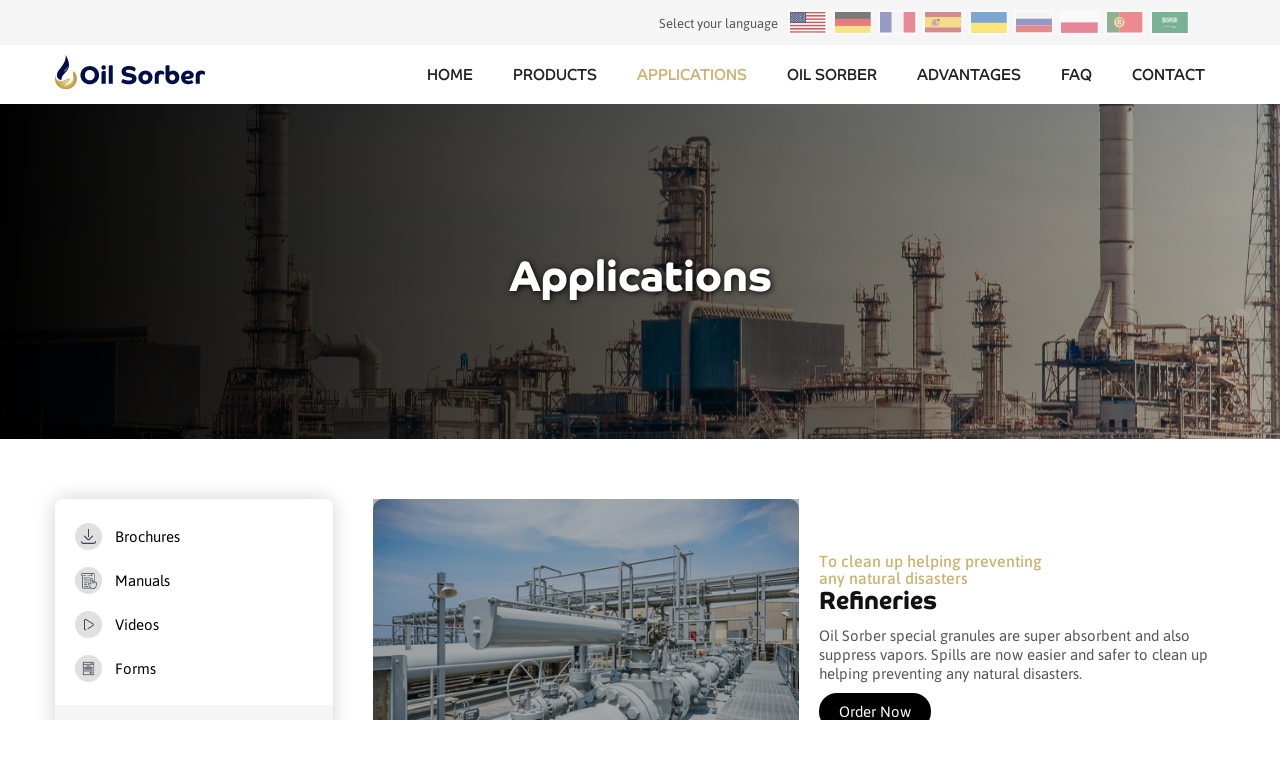

--- FILE ---
content_type: text/html
request_url: https://www.oil-sorbent.com/applications
body_size: 8715
content:
<!DOCTYPE html><!-- Last Published: Sun Sep 29 2024 12:52:02 GMT+0000 (Coordinated Universal Time) --><html data-wf-domain="www.oil-sorbent.com" data-wf-page="635b653be0b6342fd1891bb3" data-wf-site="63564e7839e4e557c6d1e6b1"><head><meta charset="utf-8"/><title>Applications</title><meta content="Applications" property="og:title"/><meta content="Applications" property="twitter:title"/><meta content="width=device-width, initial-scale=1" name="viewport"/><link href="https://cdn.prod.website-files.com/63564e7839e4e557c6d1e6b1/css/oil-sorber.154c1c8c4.css" rel="stylesheet" type="text/css"/><script src="https://use.typekit.net/oji4kna.js" type="text/javascript"></script><script type="text/javascript">try{Typekit.load();}catch(e){}</script><script type="text/javascript">!function(o,c){var n=c.documentElement,t=" w-mod-";n.className+=t+"js",("ontouchstart"in o||o.DocumentTouch&&c instanceof DocumentTouch)&&(n.className+=t+"touch")}(window,document);</script><link href="https://cdn.prod.website-files.com/63564e7839e4e557c6d1e6b1/6356549fcef91637f50f8cb2_fav.png" rel="shortcut icon" type="image/x-icon"/><link href="https://cdn.prod.website-files.com/63564e7839e4e557c6d1e6b1/635654a2c396ae039956b0e1_webclip.png" rel="apple-touch-icon"/><script src="https://www.google.com/recaptcha/api.js" type="text/javascript"></script><style type="text/css">
/**
 * Owl Carousel v2.3.4
 * Copyright 2013-2018 David Deutsch
 * Licensed under: SEE LICENSE IN https://github.com/OwlCarousel2/OwlCarousel2/blob/master/LICENSE
 */
.owl-carousel,.owl-carousel .owl-item{-webkit-tap-highlight-color:transparent;position:relative}.owl-carousel{display:none;width:100%;z-index:1}.owl-carousel .owl-stage{position:relative;-ms-touch-action:pan-Y;touch-action:manipulation;-moz-backface-visibility:hidden}.owl-carousel .owl-stage:after{content:".";display:block;clear:both;visibility:hidden;line-height:0;height:0}.owl-carousel .owl-stage-outer{position:relative;overflow:hidden;-webkit-transform:translate3d(0,0,0)}.owl-carousel .owl-item,.owl-carousel .owl-wrapper{-webkit-backface-visibility:hidden;-moz-backface-visibility:hidden;-ms-backface-visibility:hidden;-webkit-transform:translate3d(0,0,0);-moz-transform:translate3d(0,0,0);-ms-transform:translate3d(0,0,0)}.owl-carousel .owl-item{min-height:1px;float:left;-webkit-backface-visibility:hidden;-webkit-touch-callout:none}.owl-carousel .owl-item img{display:block;width:100%}.owl-carousel .owl-dots.disabled,.owl-carousel .owl-nav.disabled{display:none}.no-js .owl-carousel,.owl-carousel.owl-loaded{display:block}.owl-carousel .owl-dot,.owl-carousel .owl-nav .owl-next,.owl-carousel .owl-nav .owl-prev{cursor:pointer;-webkit-user-select:none;-khtml-user-select:none;-moz-user-select:none;-ms-user-select:none;user-select:none}.owl-carousel .owl-nav button.owl-next,.owl-carousel .owl-nav button.owl-prev,.owl-carousel button.owl-dot{background:0 0;color:inherit;border:none;padding:0!important;font:inherit}.owl-carousel.owl-loading{opacity:0;display:block}.owl-carousel.owl-hidden{opacity:0}.owl-carousel.owl-refresh .owl-item{visibility:hidden}.owl-carousel.owl-drag .owl-item{-ms-touch-action:pan-y;touch-action:pan-y;-webkit-user-select:none;-moz-user-select:none;-ms-user-select:none;user-select:none}.owl-carousel.owl-grab{cursor:move;cursor:grab}.owl-carousel.owl-rtl{direction:rtl}.owl-carousel.owl-rtl .owl-item{float:right}.owl-carousel .animated{animation-duration:1s;animation-fill-mode:both}.owl-carousel .owl-animated-in{z-index:0}.owl-carousel .owl-animated-out{z-index:1}.owl-carousel .fadeOut{animation-name:fadeOut}@keyframes fadeOut{0%{opacity:1}100%{opacity:0}}.owl-height{transition:height .5s ease-in-out}.owl-carousel .owl-item .owl-lazy{opacity:0;transition:opacity .4s ease}.owl-carousel .owl-item .owl-lazy:not([src]),.owl-carousel .owl-item .owl-lazy[src^=""]{max-height:0}.owl-carousel .owl-item img.owl-lazy{transform-style:preserve-3d}.owl-carousel .owl-video-wrapper{position:relative;height:100%;background:#000}.owl-carousel .owl-video-play-icon{position:absolute;height:80px;width:80px;left:50%;top:50%;margin-left:-40px;margin-top:-40px;background:url(owl.video.play.png) no-repeat;cursor:pointer;z-index:1;-webkit-backface-visibility:hidden;transition:transform .1s ease}.owl-carousel .owl-video-play-icon:hover{-ms-transform:scale(1.3,1.3);transform:scale(1.3,1.3)}.owl-carousel .owl-video-playing .owl-video-play-icon,.owl-carousel .owl-video-playing .owl-video-tn{display:none}.owl-carousel .owl-video-tn{opacity:0;height:100%;background-position:center center;background-repeat:no-repeat;background-size:contain;transition:opacity .4s ease}.owl-carousel .owl-video-frame{position:relative;z-index:1;height:100%;width:100%}
.p-list-caption-holder
{
text-align:center;
}
.view-btn
{
display:inline-block;
background-color:#0F0F0F;
padding:8px 26px;
color:#fff;
-webkit-transition: all 500ms ease;
    transition: all 500ms ease;
    text-decoration:none;
    border-radius:200px;
}
.view-btn:hover
{
background-color:#CDB16D;
}
.p-list-img-holder
{
background-color:#f8f8f8;
}
.p-list-img-holder
{
padding-top:50px;
padding-bottom:50px;
}
.owl-nav
{
    position: absolute;top: -52px;right: 0;padding: 5px 18px;border: 1px solid #000F47;border-radius: 200px;
}
.owl-prev span
  {
  background:url("https://cdn.prod.website-files.com/63564e7839e4e557c6d1e6b1/6356985735402c1ee29a7905_slide-n-arw-lt.svg") no-repeat scroll 0 0;
  width:12px;
font-size:0px;
  display:block;
  margin-right:10px;
  }
  .owl-next span
  {
  background:url("https://cdn.prod.website-files.com/63564e7839e4e557c6d1e6b1/635698574cbb466f4f8d7868_slide-n-arw-rt.svg") no-repeat scroll 0 0;
  width:12px;
  font-size:0px;
  display:block;
  margin-left:10px;
  }
  .app-img-holder
  {
  position:relative;
  }
  .app-img-holder img
  {
  border-radius:10px;
  -moz-border-radius:10px;
  -webkit-border-radius:10px;
  }
</style></head><body class="body"><div class="grey-bg"><div class="container w-container"><div class="lang-home-us"><div class="text-block">Select your language</div><a href="/applications" aria-current="page" class="lang-normal active w-inline-block w--current"><img src="https://cdn.prod.website-files.com/63564e7839e4e557c6d1e6b1/635654dd39e4e5462bd23393_usa.svg" loading="lazy" alt=""/></a><a id="german" href="/german/applications" class="lang-normal w-inline-block"><img src="https://cdn.prod.website-files.com/63564e7839e4e557c6d1e6b1/635654dd39e4e5380fd23392_german.svg" loading="lazy" alt=""/></a><a href="/french/applications" class="lang-normal w-inline-block"><img src="https://cdn.prod.website-files.com/63564e7839e4e557c6d1e6b1/635654dd39e4e5a7dad23395_frances.svg" loading="lazy" alt=""/></a><a id="spanish" href="/spain/applications" class="lang-normal w-inline-block"><img src="https://cdn.prod.website-files.com/63564e7839e4e557c6d1e6b1/635654dd39e4e500c5d2339d_spain.svg" loading="lazy" alt=""/></a><a id="german" href="#" class="lang-normal d-none w-inline-block"><img src="https://cdn.prod.website-files.com/63564e7839e4e557c6d1e6b1/635654dd39e4e5380fd23392_german.svg" loading="lazy" alt=""/></a><a href="#" class="lang-normal d-none w-inline-block"><img src="https://cdn.prod.website-files.com/63564e7839e4e557c6d1e6b1/635654dd39e4e50e48d2339c_italy.svg" loading="lazy" alt=""/></a><a href="#" class="lang-normal d-none w-inline-block"><img src="https://cdn.prod.website-files.com/63564e7839e4e557c6d1e6b1/635654dd39e4e5a7dad23395_frances.svg" loading="lazy" alt=""/></a><a id="spanish" href="#" class="lang-normal d-none w-inline-block"><img src="https://cdn.prod.website-files.com/63564e7839e4e557c6d1e6b1/635654dd39e4e500c5d2339d_spain.svg" loading="lazy" alt=""/></a><a id="german" href="#" class="lang-normal d-none w-inline-block"><img src="https://cdn.prod.website-files.com/63564e7839e4e557c6d1e6b1/635654dd39e4e5a31ad23397_netherland.svg" loading="lazy" alt=""/></a><a href="#" class="lang-normal d-none w-inline-block"><img src="https://cdn.prod.website-files.com/63564e7839e4e557c6d1e6b1/635654dd39e4e502aed23390_Rumanian.svg" loading="lazy" alt=""/></a><a href="#" class="lang-normal d-none w-inline-block"><img src="https://cdn.prod.website-files.com/63564e7839e4e557c6d1e6b1/635654dd39e4e5d45ad23399_Polish.svg" loading="lazy" alt=""/></a><a href="#" class="lang-normal d-none w-inline-block"><img src="https://cdn.prod.website-files.com/63564e7839e4e557c6d1e6b1/635654dd39e4e5fdd7d2338e_Greek.svg" loading="lazy" alt=""/></a><a href="#" class="lang-normal d-none w-inline-block"><img src="https://cdn.prod.website-files.com/63564e7839e4e557c6d1e6b1/635654dd39e4e5dbe4d2339a_Hungary.svg" loading="lazy" alt=""/></a><a href="#" class="lang-normal d-none w-inline-block"><img src="https://cdn.prod.website-files.com/63564e7839e4e557c6d1e6b1/635654dd39e4e5046dd2338d_bulgeria.svg" loading="lazy" alt=""/></a><a href="#" class="lang-normal d-none w-inline-block"><img src="https://cdn.prod.website-files.com/63564e7839e4e557c6d1e6b1/635654dd39e4e574a3d2339b_Turkey.svg" loading="lazy" alt=""/></a><a href="#" class="lang-normal d-none w-inline-block"><img src="https://cdn.prod.website-files.com/63564e7839e4e557c6d1e6b1/635654dd39e4e5d892d23398_South%20Korea.svg" loading="lazy" alt=""/></a><a href="/ukrainian/applications" class="lang-normal w-inline-block"><img src="https://cdn.prod.website-files.com/63564e7839e4e557c6d1e6b1/635654dd39e4e55938d23391_Ukrainian.svg" loading="lazy" alt=""/></a><a href="/russian/applications" class="lang-normal w-inline-block"><img src="https://cdn.prod.website-files.com/63564e7839e4e557c6d1e6b1/635654dd39e4e5cc96d23396_russia.svg" loading="lazy" alt=""/></a><a href="#" class="lang-normal d-none w-inline-block"><img src="https://cdn.prod.website-files.com/63564e7839e4e557c6d1e6b1/635654dd39e4e5d099d23394_saudhi-arabia.svg" loading="lazy" alt=""/></a><a href="#" class="lang-normal d-none w-inline-block"><img src="https://cdn.prod.website-files.com/63564e7839e4e557c6d1e6b1/635654dd39e4e53ac7d2338f_China.svg" loading="lazy" alt=""/></a><a href="/polish/applications" class="lang-normal w-inline-block"><img src="https://cdn.prod.website-files.com/63564e7839e4e557c6d1e6b1/635654dd39e4e5d45ad23399_Polish.svg" loading="lazy" alt=""/></a><a href="/portugal/applications" class="lang-normal w-inline-block"><img src="https://cdn.prod.website-files.com/63564e7839e4e557c6d1e6b1/635654dd39e4e51a5dd2339e_portugal.svg" loading="lazy" alt=""/></a><a href="/arabic/applications" class="lang-normal w-inline-block"><img src="https://cdn.prod.website-files.com/63564e7839e4e557c6d1e6b1/635654dd39e4e5d099d23394_saudhi-arabia.svg" loading="lazy" alt=""/></a></div></div></div><div data-animation="default" data-collapse="medium" data-duration="400" data-easing="ease" data-easing2="ease" role="banner" class="navbar w-nav"><div class="container-2 w-container"><a href="/" class="brand w-nav-brand"><img src="https://cdn.prod.website-files.com/63564e7839e4e557c6d1e6b1/635672c454e0b25607051a0b_logo.svg" loading="lazy" alt="" class="image"/></a><nav role="navigation" class="nav-menu w-nav-menu"><a href="/" class="nav-text w-nav-link">Home</a><a href="/products" class="nav-text w-nav-link">Products</a><div class="m-sub-menu-holder"><ul role="list" class="m-sub-menu"><li class="list-item-7"><a href="https://www.oil-sorbent.com/products#list-granules" class="link-2">Oil Sorber Granules</a></li><li class="list-item-7"><a href="https://www.oil-sorbent.com/products#list-Socks" class="link-2">Oil Sorber Socks</a></li><li class="list-item-7"><a href="https://www.oil-sorbent.com/products#list-Pillows" class="link-2">Oil Sorber Pillows</a></li><li class="list-item-7"><a href="https://www.oil-sorbent.com/products#list-Booms" class="link-2">Oil Sorber Booms</a></li><li class="list-item-7"><a href="https://www.oil-sorbent.com/products#list-SpillKits" class="link-2">Oil Sorber Spill kits</a></li><li class="list-item-7"><a href="https://www.oil-sorbent.com/products#list-complementary" class="link-2">Complementary Products</a></li></ul></div><a href="/applications" aria-current="page" class="nav-text w-nav-link w--current">Applications</a><a href="/oil-sorber" class="nav-text w-nav-link">OIL SORBER</a><a href="/advantages" class="nav-text w-nav-link">advantages</a><a href="/faq" class="nav-text w-nav-link">faq</a><a href="/contact" class="nav-text w-nav-link">Contact</a></nav><div class="menu-button w-nav-button"><div class="w-icon-nav-menu"></div></div></div></div><div class="inr-page-header-products"><div class="div-block-27"><div class="container-2 w-container"><h1 class="white-heading">Applications</h1></div></div></div><div class="section"><div class="container-2 w-container"><div id="produt-list-clmn" class="w-row"><div class="column-4 w-col w-col-3 w-col-stack"><div class="div-block-22"><div class="intro-lt"><ul role="list" class="w-list-unstyled"><li class="list-nav"><a href="/contact" class="link">Brochures</a></li><li class="list-nav"><a href="/contact" class="link manual-ic">Manuals</a></li><li class="list-nav"><a href="/contact" class="link video-ic">Videos</a></li><li class="list-nav last-nav"><a href="/contact" class="link form-ic">Forms</a></li><li class="list-item-5 list-nav d-none"><a href="#" class="link link2">Scientific Papers</a></li></ul><div class="div-block-4 lt-reg-btn"><a href="/contact" class="lt-reg-link w-button">Contact us</a></div></div></div><div class="div-block-22 lt-menu"><div class="intro-lt lt-sticky-wrapper"><div class="aside-heading"><h4 class="heading-7">Applications</h4></div><ul role="list" class="lt-nav-list"><li class="prod-nav-itm"><a href="#app-refineries" class="prod-nav-link">Refineries</a></li><li class="prod-nav-itm"><a href="#app-beach-rock" class="prod-nav-link">Beach / Rock Cleaning</a></li><li class="prod-nav-itm"><a href="#app-mines" class="prod-nav-link hide">Mines</a></li><li class="prod-nav-itm"><a href="#app-industries" class="prod-nav-link">Industry, Factories and<br/>Workshops</a></li><li class="prod-nav-itm"><a href="#app-dams" class="prod-nav-link">Dams, Ports, Harbors<br/>and Marinas</a></li><li class="prod-nav-itm"><a href="#app-airports" class="prod-nav-link">Airports</a></li><li class="prod-nav-itm"><a href="#app-truck" class="prod-nav-link">Truck Fleet /<br/>Maintenance Cars</a></li><li class="prod-nav-itm"><a href="#app-petrol" class="prod-nav-link">Petrol Stations</a></li><li class="prod-nav-itm"><a href="#app-f-department" class="prod-nav-link hide">Fire Departments</a></li><li class="prod-nav-itm"><a href="#app-oil-drilling" class="prod-nav-link">On-Shore Off-Shore<br/>Oil Drilling Companies</a></li><li class="prod-nav-itm hide"><a href="#app-beach-rock" class="prod-nav-link hide">Beach / Rock Cleaning</a></li></ul></div></div></div><div class="column-3 w-col w-col-9 w-col-stack"><div id="app-refineries" class="app-cnt-lt-rt"><div class="columns-6 w-row"><div class="w-col w-col-6"><div class="app-img-holder"><img src="https://cdn.prod.website-files.com/63564e7839e4e557c6d1e6b1/635672c4c850517c9b67f99c_refineries%402x.png" loading="lazy" sizes="(max-width: 479px) 90vw, (max-width: 767px) 45vw, (max-width: 991px) 47vw, 36vw" srcset="https://cdn.prod.website-files.com/63564e7839e4e557c6d1e6b1/635672c4c850517c9b67f99c_refineries%402x-p-500.png 500w, https://cdn.prod.website-files.com/63564e7839e4e557c6d1e6b1/635672c4c850517c9b67f99c_refineries%402x-p-800.png 800w, https://cdn.prod.website-files.com/63564e7839e4e557c6d1e6b1/635672c4c850517c9b67f99c_refineries%402x-p-1080.png 1080w, https://cdn.prod.website-files.com/63564e7839e4e557c6d1e6b1/635672c4c850517c9b67f99c_refineries%402x.png 1200w" alt=""/></div></div><div class="w-col w-col-6"><div class="app-cnt-holder"><h5 class="heading-9">To clean up helping preventing<br/>any natural disasters</h5><h3 class="heading-8">Refineries</h3><p>Oil Sorber special granules are super absorbent and also suppress vapors. Spills are now easier and safer to clean up helping preventing any natural disasters.</p><a href="/contact" class="xs-btn w-button">Order Now</a></div></div></div></div><div id="app-beach-rock" class="app-cnt-lt-rt"><div class="columns-6 rt-lt w-row"><div class="w-col w-col-6"><div class="app-img-holder"><img src="https://cdn.prod.website-files.com/63564e7839e4e557c6d1e6b1/6364c5b6c0135831e1388532_b-r-cleaning%402x.png" loading="lazy" sizes="(max-width: 479px) 90vw, (max-width: 767px) 45vw, (max-width: 991px) 47vw, 36vw" srcset="https://cdn.prod.website-files.com/63564e7839e4e557c6d1e6b1/6364c5b6c0135831e1388532_b-r-cleaning%402x-p-500.png 500w, https://cdn.prod.website-files.com/63564e7839e4e557c6d1e6b1/6364c5b6c0135831e1388532_b-r-cleaning%402x-p-800.png 800w, https://cdn.prod.website-files.com/63564e7839e4e557c6d1e6b1/6364c5b6c0135831e1388532_b-r-cleaning%402x-p-1080.png 1080w, https://cdn.prod.website-files.com/63564e7839e4e557c6d1e6b1/6364c5b6c0135831e1388532_b-r-cleaning%402x.png 1200w" alt=""/></div></div><div class="w-col w-col-6"><div class="app-cnt-holder rt-lt-cont"><h5 class="heading-9">Minimize contamination<br/>to fur and feathers</h5><h3 class="heading-8">Beach / Rock Cleaning</h3><p>Environmental friendly Oil Sorber special cork granules can be applied / sprayed on rocky shores and beaches of importance to wildlife (e.g. penguins and seals), to minimize contamination to fur and feathers as they come ashore.</p><a href="/contact" class="xs-btn w-button">Order Now</a></div></div></div></div><div id="app-mines" class="app-cnt-lt-rt"><div class="columns-6 rt-lt hide w-row"><div class="w-col w-col-6"><div class="app-img-holder"><img src="https://cdn.prod.website-files.com/63564e7839e4e557c6d1e6b1/635672c22897f8b7a0f429a3_Mines%402x.png" loading="lazy" sizes="100vw" srcset="https://cdn.prod.website-files.com/63564e7839e4e557c6d1e6b1/635672c22897f8b7a0f429a3_Mines%402x-p-500.png 500w, https://cdn.prod.website-files.com/63564e7839e4e557c6d1e6b1/635672c22897f8b7a0f429a3_Mines%402x-p-800.png 800w, https://cdn.prod.website-files.com/63564e7839e4e557c6d1e6b1/635672c22897f8b7a0f429a3_Mines%402x-p-1080.png 1080w, https://cdn.prod.website-files.com/63564e7839e4e557c6d1e6b1/635672c22897f8b7a0f429a3_Mines%402x.png 1200w" alt=""/></div></div><div class="w-col w-col-6"><div class="app-cnt-holder rt-lt-cont"><h5 class="heading-9">Absorb and contain diesel fuel and other chemicals</h5><h3 class="heading-8">Mines</h3><p>Diesel fuel, lubricants, solvents, and other chemicals are all used and stored at project sites. Contractors that are responsible for transporting and using such materials are aware of the associated environmental hazards, and should have Oil Sorber products to deal, efficiently and safely, with a major or a minor spill.</p><a href="/contact" class="xs-btn w-button">Order Now</a></div></div></div></div><div class="app-cnt-lt-rt"><div id="app-industries" class="columns-6 w-row"><div class="w-col w-col-6"><div class="app-img-holder"><img src="https://cdn.prod.website-files.com/63564e7839e4e557c6d1e6b1/635672c3200a65667e4b305b_industry%402x.png" loading="lazy" sizes="(max-width: 479px) 90vw, (max-width: 767px) 45vw, (max-width: 991px) 47vw, 36vw" srcset="https://cdn.prod.website-files.com/63564e7839e4e557c6d1e6b1/635672c3200a65667e4b305b_industry%402x-p-500.png 500w, https://cdn.prod.website-files.com/63564e7839e4e557c6d1e6b1/635672c3200a65667e4b305b_industry%402x-p-800.png 800w, https://cdn.prod.website-files.com/63564e7839e4e557c6d1e6b1/635672c3200a65667e4b305b_industry%402x-p-1080.png 1080w, https://cdn.prod.website-files.com/63564e7839e4e557c6d1e6b1/635672c3200a65667e4b305b_industry%402x.png 1200w" alt=""/></div></div><div class="w-col w-col-6"><div class="app-cnt-holder"><h5 class="heading-9">Prevent small spills from becoming big spills</h5><h3 class="heading-8">Industry, Factories and<br/>Workshops</h3><p>Oil Sorber spill kits and Oil Sorber special granules are very handy in factories for a fast and efficient response when a spill occurs. Best way to prevent small spills from becoming big spills.</p><a href="/contact" class="xs-btn w-button">Order Now</a></div></div></div></div><div id="app-dams" class="app-cnt-lt-rt"><div class="columns-6 rt-lt w-row"><div class="w-col w-col-6"><div class="app-img-holder"><img src="https://cdn.prod.website-files.com/63564e7839e4e557c6d1e6b1/635672c1df5f07120e4fb8c8_dam%402x.png" loading="lazy" sizes="(max-width: 479px) 90vw, (max-width: 767px) 45vw, (max-width: 991px) 47vw, 36vw" srcset="https://cdn.prod.website-files.com/63564e7839e4e557c6d1e6b1/635672c1df5f07120e4fb8c8_dam%402x-p-500.png 500w, https://cdn.prod.website-files.com/63564e7839e4e557c6d1e6b1/635672c1df5f07120e4fb8c8_dam%402x-p-800.png 800w, https://cdn.prod.website-files.com/63564e7839e4e557c6d1e6b1/635672c1df5f07120e4fb8c8_dam%402x-p-1080.png 1080w, https://cdn.prod.website-files.com/63564e7839e4e557c6d1e6b1/635672c1df5f07120e4fb8c8_dam%402x.png 1200w" alt=""/></div></div><div class="w-col w-col-6"><div class="app-cnt-holder rt-lt-cont"><h5 class="heading-9">Long floatation capacity</h5><h3 class="heading-8">Dams, Ports, Harbors<br/>and Marinas</h3><p>Oil Sorber products are 100% natural, hydrophobic and super absorbent, which are ideal to be used in waters and by port authorities. Prevent any spill from happening or contain it immediately with our very special and resistant Oil Sorber booms with various lengths, easy deployment and long floatation capacity (even after saturation).</p><a href="/contact" class="xs-btn w-button">Order Now</a></div></div></div></div><div id="app-airports" class="app-cnt-lt-rt"><div class="columns-6 w-row"><div class="w-col w-col-6"><div class="app-img-holder"><img src="https://cdn.prod.website-files.com/63564e7839e4e557c6d1e6b1/635672c09eb02772fb31d6d5_airport%402x.png" loading="lazy" sizes="(max-width: 479px) 90vw, (max-width: 767px) 45vw, (max-width: 991px) 47vw, 36vw" srcset="https://cdn.prod.website-files.com/63564e7839e4e557c6d1e6b1/635672c09eb02772fb31d6d5_airport%402x-p-500.png 500w, https://cdn.prod.website-files.com/63564e7839e4e557c6d1e6b1/635672c09eb02772fb31d6d5_airport%402x-p-800.png 800w, https://cdn.prod.website-files.com/63564e7839e4e557c6d1e6b1/635672c09eb02772fb31d6d5_airport%402x-p-1080.png 1080w, https://cdn.prod.website-files.com/63564e7839e4e557c6d1e6b1/635672c09eb02772fb31d6d5_airport%402x.png 1200w" alt=""/></div></div><div class="w-col w-col-6"><div class="app-cnt-holder"><h5 class="heading-9">Incredible performance withJet fuel and other types of fuels</h5><h3 class="heading-8">Airports</h3><p>In case of a spill, it must be cleaned immediately. Fixed Based Operators and Aircraft Rescue and Fire Fighting are always concerned about the safety on their airports and maintenance facilities. CorkSorb has an incredible performance with Jet fuel and other types of fuels. It reduces vapors drastically.</p><a href="/contact" class="xs-btn w-button">Order Now</a></div></div></div></div><div id="app-truck" class="app-cnt-lt-rt"><div class="columns-6 rt-lt w-row"><div class="w-col w-col-6"><div class="app-img-holder"><img src="https://cdn.prod.website-files.com/63564e7839e4e557c6d1e6b1/635672c5df41cd279dc1276e_truck%402x.png" loading="lazy" sizes="(max-width: 479px) 90vw, (max-width: 767px) 45vw, (max-width: 991px) 47vw, 36vw" srcset="https://cdn.prod.website-files.com/63564e7839e4e557c6d1e6b1/635672c5df41cd279dc1276e_truck%402x-p-500.png 500w, https://cdn.prod.website-files.com/63564e7839e4e557c6d1e6b1/635672c5df41cd279dc1276e_truck%402x-p-800.png 800w, https://cdn.prod.website-files.com/63564e7839e4e557c6d1e6b1/635672c5df41cd279dc1276e_truck%402x-p-1080.png 1080w, https://cdn.prod.website-files.com/63564e7839e4e557c6d1e6b1/635672c5df41cd279dc1276e_truck%402x.png 1200w" alt=""/></div></div><div class="w-col w-col-6"><div class="app-cnt-holder rt-lt-cont"><h5 class="heading-9">Oil Sorber backpack spill kits<br/>to deal with minor spills</h5><h3 class="heading-8">Truck Fleet /<br/>Maintenance Cars</h3><p>Oil Sorber backpack spill kits are very light, easy to handle and fit properly in a small space. If any minor spill happens, now you can deal with it fast, efficiently and with no environmental concerns.</p><a href="/contact" class="xs-btn w-button">Order Now</a></div></div></div></div><div id="app-petrol" class="app-cnt-lt-rt"><div class="columns-6 w-row"><div class="w-col w-col-6"><div class="app-img-holder"><img src="https://cdn.prod.website-files.com/63564e7839e4e557c6d1e6b1/635672c3df41cd72ffc12768_petrol-station%402x.png" loading="lazy" sizes="(max-width: 479px) 90vw, (max-width: 767px) 45vw, (max-width: 991px) 47vw, 36vw" srcset="https://cdn.prod.website-files.com/63564e7839e4e557c6d1e6b1/635672c3df41cd72ffc12768_petrol-station%402x-p-500.png 500w, https://cdn.prod.website-files.com/63564e7839e4e557c6d1e6b1/635672c3df41cd72ffc12768_petrol-station%402x-p-800.png 800w, https://cdn.prod.website-files.com/63564e7839e4e557c6d1e6b1/635672c3df41cd72ffc12768_petrol-station%402x-p-1080.png 1080w, https://cdn.prod.website-files.com/63564e7839e4e557c6d1e6b1/635672c3df41cd72ffc12768_petrol-station%402x.png 1200w" alt=""/></div></div><div class="w-col w-col-6"><div class="app-cnt-holder"><h5 class="heading-9">Clear spills at Petrol Stations</h5><h3 class="heading-8">Petrol Stations</h3><p>Small spills happen constantly in petrol stations. Be ready and have Oil Sorber products in hand to clean the spill right away.</p><a href="/contact" class="xs-btn w-button">Order Now</a></div></div></div></div><div id="app-f-department" class="app-cnt-lt-rt"><div class="columns-6 rt-lt w-row"><div class="w-col w-col-6"><div class="app-img-holder"><img src="https://cdn.prod.website-files.com/63564e7839e4e557c6d1e6b1/635672c1cecd6e266544f33e_fire-department%402x.png" loading="lazy" sizes="(max-width: 479px) 90vw, (max-width: 767px) 45vw, (max-width: 991px) 47vw, 36vw" srcset="https://cdn.prod.website-files.com/63564e7839e4e557c6d1e6b1/635672c1cecd6e266544f33e_fire-department%402x-p-500.png 500w, https://cdn.prod.website-files.com/63564e7839e4e557c6d1e6b1/635672c1cecd6e266544f33e_fire-department%402x-p-800.png 800w, https://cdn.prod.website-files.com/63564e7839e4e557c6d1e6b1/635672c1cecd6e266544f33e_fire-department%402x-p-1080.png 1080w, https://cdn.prod.website-files.com/63564e7839e4e557c6d1e6b1/635672c1cecd6e266544f33e_fire-department%402x.png 1200w" alt=""/></div></div><div class="w-col w-col-6"><div class="app-cnt-holder rt-lt-cont"><h5 class="heading-9">Fast, easy and environmental<br/>friendly clean-up</h5><h3 class="heading-8">Fire Departments</h3><p>Oil Sorber special granules are very useful on a fire truck for a fast, easy and environmental friendly clean-up.</p><a href="/contact" class="xs-btn w-button">Order Now</a></div></div></div></div><div id="app-oil-drilling" class="app-cnt-lt-rt"><div class="columns-6 w-row"><div class="w-col w-col-6"><div class="app-img-holder"><img src="https://cdn.prod.website-files.com/63564e7839e4e557c6d1e6b1/635672c3c367221ee619b749_oil-drilling%402x.png" loading="lazy" sizes="(max-width: 479px) 90vw, (max-width: 767px) 45vw, (max-width: 991px) 47vw, 36vw" srcset="https://cdn.prod.website-files.com/63564e7839e4e557c6d1e6b1/635672c3c367221ee619b749_oil-drilling%402x-p-500.png 500w, https://cdn.prod.website-files.com/63564e7839e4e557c6d1e6b1/635672c3c367221ee619b749_oil-drilling%402x-p-800.png 800w, https://cdn.prod.website-files.com/63564e7839e4e557c6d1e6b1/635672c3c367221ee619b749_oil-drilling%402x-p-1080.png 1080w, https://cdn.prod.website-files.com/63564e7839e4e557c6d1e6b1/635672c3c367221ee619b749_oil-drilling%402x.png 1200w" alt=""/></div></div><div class="w-col w-col-6"><div class="app-cnt-holder"><h5 class="heading-9">Quickly absorb and contain the oil</h5><h3 class="heading-8">On-Shore Off-Shore<br/>Oil Drilling Companies</h3><p>When drilling, crude can sometimes be spilled onto the surface. Oil Sorber special granules are then sprayed on the spill to quickly absorb and contain the oil from spreading.</p><a href="/contact" class="xs-btn w-button">Order Now</a></div></div></div></div></div></div></div></div><div class="product-banner-holder"><div class="div-block-30"><h2 class="white-heading">Oil Sorber</h2><p class="paragraph-6">Cork is a 100% Natural Product, completely renewable,<br/>extracted from the bark of the Cork Oak.</p><p class="paragraph-6 gold-color">“Special cork granules 100% Natural,<br/>Sustainable and renewable.”</p></div></div><div class="ftr-holder"><div class="container-2 w-container"><div class="columns-4 w-row"><div class="w-col w-col-7"><div class="heading-bx"><h2 class="gold-heading mt-0">Contact us</h2></div><div id="wf-form--2" class="w-form"><form id="wf-form-" name="wf-form-" data-name="Contact Form" method="get" data-wf-page-id="635b653be0b6342fd1891bb3" data-wf-element-id="d5742912-f7a8-eb07-6ef1-7de930b42edf"><label for="Name-2" class="label-text">Name</label><input class="text-bx mb-10 w-input" maxlength="256" name="Name" data-name="Name" placeholder="Your Name (required)" type="text" id="Name-2" required=""/><label for="Email" class="label-text">Email</label><input class="text-bx mb-10 w-input" maxlength="256" name="Email" data-name="Email" placeholder="Your Email (required)" type="email" id="Email" required=""/><label for="Company-4" class="label-text">Company</label><input class="text-bx mb-10 w-input" maxlength="256" name="Company" data-name="Company" placeholder="Company Name" type="text" id="Company-4"/><label for="Phone-3" class="label-text">Phone</label><input class="text-bx mb-10 w-input" maxlength="256" name="Phone" data-name="Phone" placeholder="Your Phone (required)" type="tel" id="Phone-3" required=""/><input class="text-bx mb-10 w-input" maxlength="256" name="Address" data-name="Address" placeholder="Address (required)" type="text" id="Address" required=""/><label for="field" class="label-text">Subject</label><div class="html-embed-2 w-embed"><select id="country" name="country" data-name="country" class="form-field select w-select" style="display: none;"><option value="">Country</option><option value="All Countries" id="allcountries">All Countries</option></select></div><div class="div-block-26"><label for="" class="field-label-2">How many units do you need?</label><div class="radio-btn-holder"><label class="radio-button-field w-radio"><input id="1---5-units" type="radio" name="units" data-name="units" class="w-form-formradioinput radio-button w-radio-input" value="1 - 5 units"/><span class="radio-button-label w-form-label" for="1---5-units">1 - 5 units</span></label><label class="radio-button-field w-radio"><input id="10-20-units" type="radio" name="units" data-name="units" class="w-form-formradioinput radio-button w-radio-input" value="10 — 20 units"/><span class="radio-button-label w-form-label" for="10-20-units">10 — 20 units</span></label><label class="radio-button-field w-radio"><input id="100-units" type="radio" name="units" data-name="units" class="w-form-formradioinput radio-button w-radio-input" value="100 units"/><span class="radio-button-label w-form-label" for="100-units">100 units</span></label><label class="radio-button-field w-radio"><input id="1000-units" type="radio" name="units" data-name="units" class="w-form-formradioinput radio-button w-radio-input" value="1000 units"/><span class="radio-button-label w-form-label" for="1000-units">1000 units</span></label><label class="radio-button-field w-radio"><input id="more" type="radio" name="units" data-name="units" class="w-form-formradioinput radio-button w-radio-input" value="more"/><span class="radio-button-label w-form-label" for="more">more</span></label></div></div><div class="div-block-26 hide"><label for="" class="field-label-2">Please Choose</label><div class="chk-bx-holder"><label class="w-checkbox checkbox-field"><input id="I-am-a-Consumer-2" type="checkbox" name="I-am-a-Consumer-2" data-name="I Am A Consumer 2" class="w-checkbox-input checkbox"/><span class="checkbox-label w-form-label" for="I-am-a-Consumer-2">I am a Consumer</span></label><label class="w-checkbox checkbox-field"><input id="Company-3" type="checkbox" name="Company-3" data-name="Company 3" class="w-checkbox-input checkbox"/><span class="checkbox-label w-form-label" for="Company-3">Company</span></label><label class="w-checkbox checkbox-field"><input id="University-3" type="checkbox" name="University-3" data-name="University 3" class="w-checkbox-input checkbox"/><span class="checkbox-label w-form-label" for="University-3">University</span></label><label class="w-checkbox"><input id="University-2" type="checkbox" name="University-2" data-name="University 2" class="w-checkbox-input checkbox"/><span class="checkbox-label w-form-label" for="University-2">Government Agency</span></label></div></div><input class="text-bx mb-10 hide w-input" maxlength="256" name="Subject-4" data-name="Subject 4" placeholder="Subject" type="text" id="Subject-4"/><div class="form-row d-none w-row"><div class="form-col-lt w-col w-col-6"><div class="form-lt-wrapper"><label for="Phone-5" class="field-label">Phone</label><input class="text-bx w-input" maxlength="256" name="Phone-2" data-name="Phone 2" placeholder="Your Phone (required)" type="tel" id="Phone-2"/></div></div><div class="form-col-rt w-col w-col-6"><div class="form-rt-wrapper"><label for="Subject-5" class="field-label">Subject</label><input class="text-bx w-input" maxlength="256" name="Subject-2" data-name="Subject 2" placeholder="Your Subject" type="text" id="Subject-2"/></div></div></div><label for="Message-2" class="label-text">Message</label><textarea id="Message-2" name="Message" maxlength="5000" data-name="Message" placeholder="Your Message" required="" class="textarea w-input"></textarea><div><div data-sitekey="6LesjFIqAAAAAPaH85fF_Y_H8AbPYHCJ_GcHt6IN" class="w-form-formrecaptcha g-recaptcha g-recaptcha-error g-recaptcha-disabled"></div></div><input type="submit" data-wait="Please wait..." class="submit-button btn-lg btn-blue w-button" value="SEND MESSAGE"/></form><div class="w-form-done"><div>Thank you! Your submission has been received!</div></div><div class="w-form-fail"><div>Oops! Something went wrong while submitting the form.</div></div></div></div><div class="w-col w-col-5"><div class="div-block-7"><h3 class="heading-d3 mt-2 white-heading">Company address</h3><p class="paragraph-4"><span class="text-span-2">NTS America Corporation</span><br/>18 Bridge Street Unit 2A Brooklyn NY 11201 USA</p><h3 class="heading-d3 clr-white">Need Some Help?</h3><a href="/contact" class="link-block-3 w-inline-block"></a><a href="tel:+17867537709" class="link-block-3 phone-ic w-inline-block"></a></div></div></div></div></div><div class="ftr-nav"><div class="container-2 w-container"><div class="ftr-nav"><ul role="list" class="list"><li class="nav-list"><a href="/" class="nav-link">Home</a></li><li class="nav-list"><a href="/products" class="nav-link">Products</a></li><li class="nav-list"><a href="/applications" aria-current="page" class="nav-link w--current">Applications</a></li><li class="nav-list"><a href="/oil-sorber" class="nav-link">OIL SORBER</a></li><li class="nav-list"><a href="/advantages" class="nav-link">advantages</a></li><li class="nav-list"><a href="/faq" class="nav-link">faq</a></li><li class="nav-list"><a href="/contact" class="nav-link">Contact</a></li></ul><div class="text-block-7">© 2022 NTS America Corporation - All Rights Reserved.</div></div></div></div><h1 class="heading">Heading1</h1><h2 class="heading-2">Heading 2</h2><h3 class="heading-3">Heading 3</h3><h4 class="heading-6">Heading 4</h4><h5 class="heading-4">Heading 5</h5><h6 class="heading-5">Heading 6</h6><script src="https://d3e54v103j8qbb.cloudfront.net/js/jquery-3.5.1.min.dc5e7f18c8.js?site=63564e7839e4e557c6d1e6b1" type="text/javascript" integrity="sha256-9/aliU8dGd2tb6OSsuzixeV4y/faTqgFtohetphbbj0=" crossorigin="anonymous"></script><script src="https://cdn.prod.website-files.com/63564e7839e4e557c6d1e6b1/js/oil-sorber.8c4eee9a7.js" type="text/javascript"></script><script src="https://cdnjs.cloudflare.com/ajax/libs/OwlCarousel2/2.3.4/owl.carousel.min.js" integrity="sha512-bPs7Ae6pVvhOSiIcyUClR7/q2OAsRiovw4vAkX+zJbw3ShAeeqezq50RIIcIURq7Oa20rW2n2q+fyXBNcU9lrw==" crossorigin="anonymous" referrerpolicy="no-referrer"></script>
<script type="text/javascript">
$('.owl-carousel').owlCarousel({
    loop:true,
    margin:10,
    responsiveClass:true,
    responsive:{
        0:{
            items:1,
            nav:true
        },
        600:{
            items:2,
            nav:false
        },
        1000:{
            items:3,
            nav:true,
            loop:false
        }
    }
});
$('#app-slid').owlCarousel({
    loop:true,
    margin:10,
    responsiveClass:true,
    responsive:{
        0:{
            items:1,
            nav:true
        },
        600:{
            items:1,
            nav:false
        },
        1000:{
            items:2,
            nav:true,
            loop:false
        }
    }
});
</script>
<style type="text/css">
.app-img-caption
  {
  position:absolute;
  bottom:0;
  left:0;
  right:0;
  padding:20px;
  /* Permalink - use to edit and share this gradient: https://colorzilla.com/gradient-editor/#cdb16d+0,cdb16d+100&0+1,1+97 */
background: -moz-linear-gradient(top,  rgba(205,177,109,0) 0%, rgba(205,177,109,0) 1%, rgba(205,177,109,1) 97%, rgba(205,177,109,1) 100%); /* FF3.6-15 */
background: -webkit-linear-gradient(top,  rgba(205,177,109,0) 0%,rgba(205,177,109,0) 1%,rgba(205,177,109,1) 97%,rgba(205,177,109,1) 100%); /* Chrome10-25,Safari5.1-6 */
background: linear-gradient(to bottom,  rgba(205,177,109,0) 0%,rgba(205,177,109,0) 1%,rgba(205,177,109,1) 97%,rgba(205,177,109,1) 100%); /* W3C, IE10+, FF16+, Chrome26+, Opera12+, Safari7+ */
filter: progid:DXImageTransform.Microsoft.gradient( startColorstr='#00cdb16d', endColorstr='#cdb16d',GradientType=0 ); /* IE6-9 */

border-radius:0 0 10px 10px;
z-index:1;
  }
  .app-img-caption h4
{
color:#fff;
text-shadow: 1px 1px 0 rgba(0,0,0,0.8);
}
.app-img-holder:after
{
content:"";
position:absolute;
top:0;
left:0;
right:0;
bottom:0;
background-color:rgba(0,0,0,0.3);
}
</style></body></html>

--- FILE ---
content_type: text/html; charset=utf-8
request_url: https://www.google.com/recaptcha/api2/anchor?ar=1&k=6LesjFIqAAAAAPaH85fF_Y_H8AbPYHCJ_GcHt6IN&co=aHR0cHM6Ly93d3cub2lsLXNvcmJlbnQuY29tOjQ0Mw..&hl=en&v=TkacYOdEJbdB_JjX802TMer9&size=normal&anchor-ms=20000&execute-ms=15000&cb=fnmlp83kk9qy
body_size: 46253
content:
<!DOCTYPE HTML><html dir="ltr" lang="en"><head><meta http-equiv="Content-Type" content="text/html; charset=UTF-8">
<meta http-equiv="X-UA-Compatible" content="IE=edge">
<title>reCAPTCHA</title>
<style type="text/css">
/* cyrillic-ext */
@font-face {
  font-family: 'Roboto';
  font-style: normal;
  font-weight: 400;
  src: url(//fonts.gstatic.com/s/roboto/v18/KFOmCnqEu92Fr1Mu72xKKTU1Kvnz.woff2) format('woff2');
  unicode-range: U+0460-052F, U+1C80-1C8A, U+20B4, U+2DE0-2DFF, U+A640-A69F, U+FE2E-FE2F;
}
/* cyrillic */
@font-face {
  font-family: 'Roboto';
  font-style: normal;
  font-weight: 400;
  src: url(//fonts.gstatic.com/s/roboto/v18/KFOmCnqEu92Fr1Mu5mxKKTU1Kvnz.woff2) format('woff2');
  unicode-range: U+0301, U+0400-045F, U+0490-0491, U+04B0-04B1, U+2116;
}
/* greek-ext */
@font-face {
  font-family: 'Roboto';
  font-style: normal;
  font-weight: 400;
  src: url(//fonts.gstatic.com/s/roboto/v18/KFOmCnqEu92Fr1Mu7mxKKTU1Kvnz.woff2) format('woff2');
  unicode-range: U+1F00-1FFF;
}
/* greek */
@font-face {
  font-family: 'Roboto';
  font-style: normal;
  font-weight: 400;
  src: url(//fonts.gstatic.com/s/roboto/v18/KFOmCnqEu92Fr1Mu4WxKKTU1Kvnz.woff2) format('woff2');
  unicode-range: U+0370-0377, U+037A-037F, U+0384-038A, U+038C, U+038E-03A1, U+03A3-03FF;
}
/* vietnamese */
@font-face {
  font-family: 'Roboto';
  font-style: normal;
  font-weight: 400;
  src: url(//fonts.gstatic.com/s/roboto/v18/KFOmCnqEu92Fr1Mu7WxKKTU1Kvnz.woff2) format('woff2');
  unicode-range: U+0102-0103, U+0110-0111, U+0128-0129, U+0168-0169, U+01A0-01A1, U+01AF-01B0, U+0300-0301, U+0303-0304, U+0308-0309, U+0323, U+0329, U+1EA0-1EF9, U+20AB;
}
/* latin-ext */
@font-face {
  font-family: 'Roboto';
  font-style: normal;
  font-weight: 400;
  src: url(//fonts.gstatic.com/s/roboto/v18/KFOmCnqEu92Fr1Mu7GxKKTU1Kvnz.woff2) format('woff2');
  unicode-range: U+0100-02BA, U+02BD-02C5, U+02C7-02CC, U+02CE-02D7, U+02DD-02FF, U+0304, U+0308, U+0329, U+1D00-1DBF, U+1E00-1E9F, U+1EF2-1EFF, U+2020, U+20A0-20AB, U+20AD-20C0, U+2113, U+2C60-2C7F, U+A720-A7FF;
}
/* latin */
@font-face {
  font-family: 'Roboto';
  font-style: normal;
  font-weight: 400;
  src: url(//fonts.gstatic.com/s/roboto/v18/KFOmCnqEu92Fr1Mu4mxKKTU1Kg.woff2) format('woff2');
  unicode-range: U+0000-00FF, U+0131, U+0152-0153, U+02BB-02BC, U+02C6, U+02DA, U+02DC, U+0304, U+0308, U+0329, U+2000-206F, U+20AC, U+2122, U+2191, U+2193, U+2212, U+2215, U+FEFF, U+FFFD;
}
/* cyrillic-ext */
@font-face {
  font-family: 'Roboto';
  font-style: normal;
  font-weight: 500;
  src: url(//fonts.gstatic.com/s/roboto/v18/KFOlCnqEu92Fr1MmEU9fCRc4AMP6lbBP.woff2) format('woff2');
  unicode-range: U+0460-052F, U+1C80-1C8A, U+20B4, U+2DE0-2DFF, U+A640-A69F, U+FE2E-FE2F;
}
/* cyrillic */
@font-face {
  font-family: 'Roboto';
  font-style: normal;
  font-weight: 500;
  src: url(//fonts.gstatic.com/s/roboto/v18/KFOlCnqEu92Fr1MmEU9fABc4AMP6lbBP.woff2) format('woff2');
  unicode-range: U+0301, U+0400-045F, U+0490-0491, U+04B0-04B1, U+2116;
}
/* greek-ext */
@font-face {
  font-family: 'Roboto';
  font-style: normal;
  font-weight: 500;
  src: url(//fonts.gstatic.com/s/roboto/v18/KFOlCnqEu92Fr1MmEU9fCBc4AMP6lbBP.woff2) format('woff2');
  unicode-range: U+1F00-1FFF;
}
/* greek */
@font-face {
  font-family: 'Roboto';
  font-style: normal;
  font-weight: 500;
  src: url(//fonts.gstatic.com/s/roboto/v18/KFOlCnqEu92Fr1MmEU9fBxc4AMP6lbBP.woff2) format('woff2');
  unicode-range: U+0370-0377, U+037A-037F, U+0384-038A, U+038C, U+038E-03A1, U+03A3-03FF;
}
/* vietnamese */
@font-face {
  font-family: 'Roboto';
  font-style: normal;
  font-weight: 500;
  src: url(//fonts.gstatic.com/s/roboto/v18/KFOlCnqEu92Fr1MmEU9fCxc4AMP6lbBP.woff2) format('woff2');
  unicode-range: U+0102-0103, U+0110-0111, U+0128-0129, U+0168-0169, U+01A0-01A1, U+01AF-01B0, U+0300-0301, U+0303-0304, U+0308-0309, U+0323, U+0329, U+1EA0-1EF9, U+20AB;
}
/* latin-ext */
@font-face {
  font-family: 'Roboto';
  font-style: normal;
  font-weight: 500;
  src: url(//fonts.gstatic.com/s/roboto/v18/KFOlCnqEu92Fr1MmEU9fChc4AMP6lbBP.woff2) format('woff2');
  unicode-range: U+0100-02BA, U+02BD-02C5, U+02C7-02CC, U+02CE-02D7, U+02DD-02FF, U+0304, U+0308, U+0329, U+1D00-1DBF, U+1E00-1E9F, U+1EF2-1EFF, U+2020, U+20A0-20AB, U+20AD-20C0, U+2113, U+2C60-2C7F, U+A720-A7FF;
}
/* latin */
@font-face {
  font-family: 'Roboto';
  font-style: normal;
  font-weight: 500;
  src: url(//fonts.gstatic.com/s/roboto/v18/KFOlCnqEu92Fr1MmEU9fBBc4AMP6lQ.woff2) format('woff2');
  unicode-range: U+0000-00FF, U+0131, U+0152-0153, U+02BB-02BC, U+02C6, U+02DA, U+02DC, U+0304, U+0308, U+0329, U+2000-206F, U+20AC, U+2122, U+2191, U+2193, U+2212, U+2215, U+FEFF, U+FFFD;
}
/* cyrillic-ext */
@font-face {
  font-family: 'Roboto';
  font-style: normal;
  font-weight: 900;
  src: url(//fonts.gstatic.com/s/roboto/v18/KFOlCnqEu92Fr1MmYUtfCRc4AMP6lbBP.woff2) format('woff2');
  unicode-range: U+0460-052F, U+1C80-1C8A, U+20B4, U+2DE0-2DFF, U+A640-A69F, U+FE2E-FE2F;
}
/* cyrillic */
@font-face {
  font-family: 'Roboto';
  font-style: normal;
  font-weight: 900;
  src: url(//fonts.gstatic.com/s/roboto/v18/KFOlCnqEu92Fr1MmYUtfABc4AMP6lbBP.woff2) format('woff2');
  unicode-range: U+0301, U+0400-045F, U+0490-0491, U+04B0-04B1, U+2116;
}
/* greek-ext */
@font-face {
  font-family: 'Roboto';
  font-style: normal;
  font-weight: 900;
  src: url(//fonts.gstatic.com/s/roboto/v18/KFOlCnqEu92Fr1MmYUtfCBc4AMP6lbBP.woff2) format('woff2');
  unicode-range: U+1F00-1FFF;
}
/* greek */
@font-face {
  font-family: 'Roboto';
  font-style: normal;
  font-weight: 900;
  src: url(//fonts.gstatic.com/s/roboto/v18/KFOlCnqEu92Fr1MmYUtfBxc4AMP6lbBP.woff2) format('woff2');
  unicode-range: U+0370-0377, U+037A-037F, U+0384-038A, U+038C, U+038E-03A1, U+03A3-03FF;
}
/* vietnamese */
@font-face {
  font-family: 'Roboto';
  font-style: normal;
  font-weight: 900;
  src: url(//fonts.gstatic.com/s/roboto/v18/KFOlCnqEu92Fr1MmYUtfCxc4AMP6lbBP.woff2) format('woff2');
  unicode-range: U+0102-0103, U+0110-0111, U+0128-0129, U+0168-0169, U+01A0-01A1, U+01AF-01B0, U+0300-0301, U+0303-0304, U+0308-0309, U+0323, U+0329, U+1EA0-1EF9, U+20AB;
}
/* latin-ext */
@font-face {
  font-family: 'Roboto';
  font-style: normal;
  font-weight: 900;
  src: url(//fonts.gstatic.com/s/roboto/v18/KFOlCnqEu92Fr1MmYUtfChc4AMP6lbBP.woff2) format('woff2');
  unicode-range: U+0100-02BA, U+02BD-02C5, U+02C7-02CC, U+02CE-02D7, U+02DD-02FF, U+0304, U+0308, U+0329, U+1D00-1DBF, U+1E00-1E9F, U+1EF2-1EFF, U+2020, U+20A0-20AB, U+20AD-20C0, U+2113, U+2C60-2C7F, U+A720-A7FF;
}
/* latin */
@font-face {
  font-family: 'Roboto';
  font-style: normal;
  font-weight: 900;
  src: url(//fonts.gstatic.com/s/roboto/v18/KFOlCnqEu92Fr1MmYUtfBBc4AMP6lQ.woff2) format('woff2');
  unicode-range: U+0000-00FF, U+0131, U+0152-0153, U+02BB-02BC, U+02C6, U+02DA, U+02DC, U+0304, U+0308, U+0329, U+2000-206F, U+20AC, U+2122, U+2191, U+2193, U+2212, U+2215, U+FEFF, U+FFFD;
}

</style>
<link rel="stylesheet" type="text/css" href="https://www.gstatic.com/recaptcha/releases/TkacYOdEJbdB_JjX802TMer9/styles__ltr.css">
<script nonce="YrS5FKBwVKHKr-Yovnp9uQ" type="text/javascript">window['__recaptcha_api'] = 'https://www.google.com/recaptcha/api2/';</script>
<script type="text/javascript" src="https://www.gstatic.com/recaptcha/releases/TkacYOdEJbdB_JjX802TMer9/recaptcha__en.js" nonce="YrS5FKBwVKHKr-Yovnp9uQ">
      
    </script></head>
<body><div id="rc-anchor-alert" class="rc-anchor-alert"></div>
<input type="hidden" id="recaptcha-token" value="[base64]">
<script type="text/javascript" nonce="YrS5FKBwVKHKr-Yovnp9uQ">
      recaptcha.anchor.Main.init("[\x22ainput\x22,[\x22bgdata\x22,\x22\x22,\[base64]/[base64]/[base64]/[base64]/ODU6NzksKFIuUF89RixSKSksUi51KSksUi5TKS5wdXNoKFtQZyx0LFg/[base64]/[base64]/[base64]/[base64]/bmV3IE5bd10oUFswXSk6Vz09Mj9uZXcgTlt3XShQWzBdLFBbMV0pOlc9PTM/bmV3IE5bd10oUFswXSxQWzFdLFBbMl0pOlc9PTQ/[base64]/[base64]/[base64]/[base64]/[base64]/[base64]\\u003d\\u003d\x22,\[base64]\\u003d\\u003d\x22,\x22wow3w4cJMUzDjMOgw6p/FHbChsKJdSPDpUIIwrDCuzzCt0DDnQU4wq7DsT/DvBV1NHhkw6/CuD/ClsKrdxNmUMOhHVbCmsOLw7XDpj3CucK2U2FBw7JGwqV/TSbCmS/DjcOFw5APw7bChCnDnhh3wpjDtxlNGEwgwooIwoTDsMOlw6I4w4dMUcOSanE/IxJQWU3Cq8Khw5wRwpI1w77DiMO3OMK6W8KODkDCn3HDpsOASx0xKGJOw7R2IX7DmsK0TcKvwqPDmW7CjcKLwqjDj8KTwpzDjCDCmcKkdVLDmcKNwpnDrsKgw7rDrcO1JgfCi1rDlMOEw7XCu8OJT8K1w6TDq0ooCAMWesOCb0NMKcOoF8OPIFt7wpbCvcOiYsK/X1owwr/DjlMAwr4mGsK8wrnCpW0hw5g0EMKhw4DCjcOcw5zChsKrEsKIcSJUARXDqMOrw6oewpFzQHo9w7rDpHHDnMKuw5/CjcOqwrjCicOwwq0QV8K8Yh/CuXPDisOHwohvMcK/LUbCgDfDisOiw7zDisKNZQPCl8KBMCPCvn4rcMOQwqPDgcKPw4oANGNLZGnCqMKcw6gYTMOjF2vDksK7YE7ClcOpw7FYSMKZE8KdbcKeLsKzwqpfwoDCgAAbwqtkw4/DgRh3wqLCrmo4wrTDsndmMsOPwrhDw5XDjljCplEPwrTCrcObw67ClcKxw6pEFU1SQk3CphZJWcK2Y2LDiMK4cTd4bcO/wrkRBzcgecO5w6rDrxbDj8OrVsOTTsOfIcKyw6VweSkRRTo7eAB3wqnDllUzAi9Cw7xgw5wxw57DmzZ3UDRzOXvCl8Kjw5JGXTQeLMOCwo/DiiLDucODIHLDqx1iDTdcwpjCvgQJwrEnaUPCtsOnwpPCoQDCngnDqy8dw6LDv8Kzw4Qxw4FOfUTCkMK1w63Dn8OHfcOYDsOqwqpRw5g+YxrDgsKjwrnCliArf2jCvsOCQ8K0w7RzwrHCuUB8OMOKMsKOWFPCjkcSDG/DhHnDv8OzwqIndMK9ZsKJw59qJcKCP8Otw4bCiWfCgcO/w5A1bMOVWyk+AsOBw7nCt8Oaw5TCg1Nww6R7wp3CjEweOAN/[base64]/[base64]/[base64]/w5oOw5jCiSXDq8OJegbDkXTDlsKIwpnDnDTDp2nCjcOwwodqOBTChG4qwohCw6lMw5x0HMOlOTV8w4fCrsKlw4/CnXvChC3Cv2fCoT7Cpx5SccOGL3JgA8KmwoPDoSMhw53CplTDksORK8KNcW3DocKAw5TCjw3DsTQLw77CtwUkY0dXwpEGMcOoJsK5w7fCg1bCtVzCg8KlfsKEOS98aR4ow4/DrcKBw5zCs2VfRlDDmgsQOsOxQildRzXDom7DsAgiwoYlwogERsKowohAwpZfwr9aK8OefVNuPQfCrg/[base64]/SQzDssK4DAYoLBPCt8OEIcO6wo3ClsO5RsK7w40vBcKhwqZMwqbCrsK4dk55wrwJw59yw6Ikw4/[base64]/wqnCn8KowqvCoGPClsOYd8KGA8KAwojDjkVvS35ZcMKkUsKqL8KBwqnCpsOTw6c9w4xFw4XCrCQtwr/CpUPDplvCkGzCqUwdw5HDuMKVB8Kiwo9HeTkOwr/CsMOWBn/Ct2xDwqUMw4lUFsKnVmcCbcKuGk/Dhj57wpgwwqHDjcOfSMKzI8OUwqtTw7XChsKGTcKDesKVYMK2GVUiwrHCgcKMBxTCl3nDjsK/W0A/fhwKIyrCpsOFFMOuw7VzGsKWw65IPXzClB7CgVvCqUXCnsKyeQbDusOpP8KPw401bcKWDCvCqcKUPCkRSsKCEApWw6ZDdMKnLgXDusO6wo7CmDVWdMK6dS4Xwos+w5rCjMOTKsKnWcOWw6YFwp3DjcKZw7zDpFkfDcOYwoxYw7vDhH82w4/DvznCrMKiw58Qw4zDnU3DgmZ5w6ZnZsKVw5zCt0zDqsKcwrzDlMOjw5UQG8Obwo48FMKgU8KqS8KMwo7Dti45w7RWfx0WB30cajPDmMKnFgfDq8OWY8Opw6bCoTnDlMKvaRIpH8OWHzgWEMOiGR3DrysgGMKQw5XCmsKVPG/Dq2TCo8OxwqvCq8KSVcKKw6XCjwfCvMKFw6NLwpwqTC/DgTYow6N7wo5YO0Bywp/CqMKqDMKZcWrDhlMLwqjDo8ONw77DmEMCw4PCjMKGQMK6dxBRSELDo2cgSMKCwoDDh24cN2p+dkfCt1bDqRItwrMcdXHCoj/DuUZBIMO+w53CvGvDhMOsalhjw51DU2JGw6bDssKxw7gOw4AewrkRw73Dlis4K0nCpmh8ZMOXOsOgwqTDnmXDgC/Cmxd8dcOzwqMqEBfCqcKHwoTCmyPDisOjw5nDlBpoKgbChQfDnMOyw6BRw7HChCxfwojDr1sUw6PDhVVuLMKUX8O5DcKYwpZMwq7DlcO5CVDDtznDkxjCkWPDr2zDnnnCtyvCnMKtAsKuCMKFAsKiZ0TCs1VGwqnCgEQRIgc9agXDkU3CuQXCs8K/R0RKwpR9wrVTw7XDicO3UV8ew57Cn8KYwoXCl8Kwwr/DvsKkdF7Ch2IbKsKVw4jDnEMNw61HMHPCgB9Hw4DClsKwXR/[base64]/AsOqw7E8wphow4wcwoZEwoPCqMORw7zDlWNeQ8K2OcKDw7VKwoDChMKEw5JffAlbw77DiHpxDyrDnX4IPsK2w6MjwrvCnQ5pwofDhjPCk8OwwrvDpcOVw7HChsKswoZoGcKnZQ/ClMOOI8KbUMKuwp9Ww6LDsHM+wqjDqWlWw7/Dk39efADDimvCnMKBw6bDhcORw51cPCJXw7XDpsKDOcKOw5B5w6TCqcOHw5rCrsKIacO4w7DCj34jw49YBCo/[base64]/[base64]/W8Onwq0Lw73DuEnDr8OBw4jDkmfDtsOkUkvCoMKkT8KhJMOqw7zDuShKMcKPwqLDk8KsL8OMwoRWw63DkzV/w583c8OlwpPCjcO8X8O+Qk/Ct1o4ZhFDSQHCpRTCmsKyY00kwrnDkSRMwrzDtcOWw6bCusO0BH7CjQLDlibDokJKGsOZCzQHwovDj8OeFcO1CEMVSMK/wqUfw4HDmsOIdcKtdHzDiRPCvcKnBsO2BMKtw5Maw6PCiBEOQsKPw4IZwp08w5d1w7Rqw5gpwprDssKtU1bDjEh/SwDCs1DCnhoNWyYhwoouw6jDlMOdwrwzZ8KLOFFbLcOIEsK7T8KjwoE9w41pW8OTLGhDwr7CncOrwrHDvTxUdG/Cvxh7YMKhSXDCjXfDm2LDosKQIsOIwpXCocOwX8OtV0/CjsOEwphmw7YYSsOQwqnDiznCv8KIVC9uw5NCwpHCmUfCrx/CuTRcwoRxNx3CgcOQwqbDtsK+dcOwwqTCmiPDliJfSCjCjUQiSG5ewp/DgsOqAMKSwqsbw7PCmSTCscKEERnChsOIwo/Cj04Iw5ZNw7HCgWzDksOUwrMEwqxwFwHDkxnCqMKXw60cw4HCmcKBw7zDkcKmCggUwrPDqjhPCEfCr8OqE8OSeMKBwqpMAsKYEsKXwrsSJA1MJDpWwrjDgEfCqmQ6BcOVeE/DqMOVF3DCisOlP8Omw4YkBBrCgTxKWgDDuFVswo9QwpnDnGgJw7kJJMKzcGkyBMORw5EBwqsNUxBPNsOMw5AsdsKSfcKJJsOTZyXCocOew696w5fDg8Oew7fDmsO7SjvDkcKsKMO/ccKDKFXDoQjDkMOMw5zCi8O1w6l+woLDnMOGw4HCksOkQ3RCB8KvwqdowpDCgHBUVH/Dv2cXS8OIw6rDncO0w7ZufsKwNsOabsKyw4DCigBKI8O+wprDtgjDgcOCaB4CwpvDkhUpJsOMcnbCv8Kiw400wo1KwqjDpx9RwrDDuMOow7nCom9vwpPDrMOVLU55wqrCmMK/e8KBwox/R2t4w7cgwpzDpnUYwq/Cvyp5VCfDtCHCpSvDhMKvGsO3w4QuKHvDlgTCth7DmxnDo3plwqwQwrMWw5nCrDrCiQrCjcORcGzCsX/Dt8OyA8KnJSN6F2XDo1U9wojCmMKQw6DCjcO8wpTDqzvCnkLDqmrDkxvDusKVVsK+wrQwwpR/[base64]/DrRFrw5gfcsO9w5DDp8OJbCAQw6XCqMOCQsKwXU4/[base64]/Dl3NpwrzCqsOFZEPDrS9zwpHDjzvCmXcLBW3DlTEHMlxQaMObw7rDrTzDqcKNHkYswrhfwqfCuE8LEcKNJV/DhyUBwrXCnVYGHcODw5HChCZwUTvDscKybjIVUj7CuXh6w71NwpYaRFthw6QDf8OKVcKrYQkDDkJTw7XDssKxUnvDpydaWivCpUp5T8K5LsK8w4B2AXdmw4hcw6DCgyXCi8Kqwq94TFHDgsKfWWPCgw0/w7p2CGE2CDsAwo/[base64]/DhF3DgsOkMMOSQsOnw4PDp8KIeAl6RnHChUQDAcOgaMOAcmEhWWATwrZBwrrCp8KgRRI3E8OfwozDrcOZJMOUwr/DhsOJMB3DjEpUwphXCn5zwptSw7DDo8O+LcKaXHoyd8OFw40qW3sKUH7DnsKbw5RUw6rDnzXDsSAwSFR8wqxtwqjDocOewoYswovCsjfCpcO5KMOVwq7Dp8O0VAnDtkbCvsOMwpA1dzwXw5s7wrN/w4PDjUHDsS0MIMOddQVKwoDCqQrCs8OrBsKMCsO6OsK9w4rCiMKKw55WETB5w6zDr8OswrXDlsKmw6keacKeTsOsw7Z4woLDlE7CscKFw5nCuV7Dtg1YMg7DlcK2w7slw7PDrkPCp8O8f8KwNcK2wrzDr8OiwoF8wpzCvBTCvcK/w7/CkkTCmcOkecK5K8OEVDrCksKze8K0F0xYwpROw6LDlnPDuMOww5VjwrsldHVMw4HDqsKow5zDi8ORwrHDmsKDwqgVwrxJM8KkS8OQw6/CmMK6w6DDmsKmwqIhw5DDgSF6Z08LA8OjwqY8wpTCtFfDuwXDvsO8wrvDgS/CicOewrB9w4LDgU/[base64]/CiRjCn3Yve8KBw4wGwpHDpsOxWsOTH2fCrMOBRsOFe8O7w5XDqcKpND5bXcO1w43DuVDCn2QAwrI/SsKgwqnCqMOqOy4AcsOXw4jDnHAecsKtw7/CvX/DmMOIw6hTUVd8w6zDv1/Ct8OXw7oYwobDmcKmwpTDqGhRZSzCusKqNMKiwrbCkcKnwqkYw4HCrcO0H1rDhMOpWkHChMOXXn7CsiXCqcOYYyrCk2LDn8OKw6F3O8OlYsKdKcOsKUbDssKEDcOzR8OzfcKgw67DkMKzZgYuw7zCkMOZOXHCqMObE8KBI8OywpN/wo1gbcKuw4rDqsOiTsO3H2nCsB/[base64]/Ck1PDh8KAwrYLVwDCvz/DrsOEf8OFVcOhD8Oow79VWsKsb2wlRC/Ct0HDncKfwrckEUTDsyNpSz1dUxJBIcOLwozCisOdbMOCcEwOMUbCisOjdMKsXMKMwqMcUsOywrJlQcKYwoZyHQ4TKlgocHwWY8OTEGvCmm/CqSM7w4JYw4HCi8OxHmkyw5hMesKxwqbDkcKTw7TCisOZw4bDncOoX8OgwqQzwr7Ct0vDh8KxdsOVX8O9YQ7Dn0Niw7sNcsO7wqzDpntkwqUYYsKhDxrCpMOOw45WworCp28CwrnCn11mw5nDmT0IwqQEw6Rie1DCjcO9BcOCw4A0wo7ClMKjw7nCpV3Dg8Ksc8K4w6/DkMKAZcO4wq/CnWLDhsOLFl7DoXBdecO9wprChsKYLBJ9w7tOwrVyB3s5WsOQwpXDusKkwq3CsVDCl8OEw5RRCAvChcK1IMKkwr3CtDozwqzCisOWwqsuA8OPwqp2dsKcZA3DusO9HTfCnEbDkBPDg33DlcOCw447wrHDgnpVOg92w4vDhGzCrx5wO1kHD8OMTcKNQ1/[base64]/DmcK7FsKPw4tNwrLDt0jDiD57w47CmS3Csi3DrMO9LMO6YMOVJXl4wotLwoBswrbCtghdTSMlw7JNC8K5ZEIBwqXDv0Y8ARHCnMOLbsOpwrNjw63CocOFXcOcw4LDlcK0YCnDu8OQeMO2w5fCoHIIwr0Kw4rDiMKdX1pNwq/Cuj8Sw7XDi0rCpUg6UXrCgsKmw6zCvRF8w4nDhMK1Jl1jw4bCuyoNwpDCvVsaw53CncKXZ8Kxw7NQw5sHZsO3JFPDscO/ScKpR3HDmiZJUnVdZg3Dq0xiQlTCscO1UEodw4Ecw6RQLwwQFMK1w6nClmPCnMKiPRbChcOzGGoXwo1qwqVqUcKTVMO+wq0UwqDCtsOmw4MswqdXwoJrFT/DpU/CuMKReFBNw7rDqhzCgcKTwo4zKcOPw4bCmWcuPsK0KkvCtMO9A8OLw5wOwqBzw51Uw7IcGcO9HTkLwot1w4TCuMOpRHQ+w63Cm2sFKMKbwobCuMKCw45LV2XDncKAXcOWDjzDoDHDlFjClcKXEzTDsx/[base64]/MWVow4gBcy3DqWTClA3DucOHw4DCgTE7B1LCs2ITw7LCgsOYQWpIB1bDhEg6MMKawoTCp33CkR7Cg8OTwonDo3XCvkbCm8OkwqLDtcKoRcORwo5aDTYvc2/CtF7Cmix7w6PDvMOAcRgiD8OQwpDDpWHCqjYxwqvDjzEgLMK7OArCm3LCgcOBKcO+CmrCn8OHVcOAJMO4w5LCt30rB1/[base64]/[base64]/DmcKwZ0FwF1vCgsKkBSFLYCclw7oZwr3DtSfDksO+KMOjZA/Dk8OZOzXDocKcGwYRw4fCvVDDoMOmw5TDnsKOwpYuw77Dr8ObUTnDs27Ci2wswokZwp7CvhMTw77CiDLDiSxewpzCiz0JYcKOw6DCrwbDtARuwoB7w5jCmMKcw7xtM2EvJ8K7GsO6DcO8wplJwr3CrcK/w4UqHwETGcKCORQVFlstwoLDtxfCth9pMhh8w67CgiFVw5vCqXJmw4rDnifCs8KvHMK7GH4Lwr/CgMKfwqDDgMO7w4jDusO2wpTDssKqwrbDrxnDo0MPw6JswrnCimHDnMKuD3EUTwsJw6AKGlgzwpU/BsODIH16fgDCpcK/w4/[base64]/DmgbDk8Kkw69+woTCocO8wrxOwodpUn/DvU/[base64]/DuynDtkdawrQ1EcKbcx17wpPDjVLCqQNaUU3CtSlCF8KBCcOfwqbDu0w5wpQpT8OLw7LCkMKNP8K9wq3DvcKNw70Yw4wBc8O3wqrDksKxMT9LXcOJcMOqNcOdwpJWVypvwq0bwoo+SjtfFHHDtRhUE8OaN3cbZh44w5RmNsKnw5/CkcOGCQY+w45tYMKgR8KDw7UgQGfCslMBYcKJcgrDtcOyR8KQwqtlLsO3w5rDiAZFw7cOw719XMKrPRLCocOPGMK4wqTDuMOOwrxkTG/[base64]/CmsKaTcOiVcONdn8OGlHCtsK8TsOyw7/DnyHDjV5cRnTDvBZXYTYWw7bDkDfDpzTDgXvCisOIwrvDl8KzGMOQZ8OewoxoXVNHfcKUw7zCgsKsaMObAFF2BsKMw7sDw5TDhHtcwqLDnsO3wrYMw6l8w7/CmjLDmEzDlWnCgcKfScKiehV+wo/DslzDqhp3cV3Cjn/CrcOAwo3DvsOWbGRgw57DjMK3dFTCh8Ocw7kFw41PU8KfA8OqJcKQwrtYYcO6w5J4woLCn01YVjRPIcO7w5luIcOQWRo8NXgPC8Krc8OTwqoFw5ouw5IIScO4K8OUCsOzVEHDuAxGw4waw5/CmcK4cj5tXsKgwqg7C1rDt37CvRXDjD9YHy3CvD06SsK/KMK2ZnnChMO9wq3CmVvDo8OCw4dgeBprwoN7w7rCjjRWw6jDsXAwVQPDhMKEKgtmw5lqwrgnw6rCtwJgwo3Di8KmIVEcExJAw6QCwovDpCsyUMKpfyMqw7rCu8OjdcOuEE7CqMOUHsKQwrHDuMOmERsaVkoaw5TCj04UwobCjsO1wrvChMOyWX/[base64]/[base64]/Cp8KXw4nDlCLDsiwtRMOwIgRFw5TDtcK6YsOAw6Nww71sw5PDiHjDoMOZGsOSSmhBwqZZw6YOSXcHw6xbw7jCgDsPw4hCdMOPw4DDhsOiwph6fsO/QRdEwp4rQMOww6jDigHCqVoiMydAwrY/wrnDicKUw5DDtcK1w4fDk8KBVMOTwrnDonojPMKObcKUwrt+w6LDu8OVYGjDhcOtECXCpMO8cMOAMjobw4HCphnDp0fDs8Okw6zDhMKgYVl0IMOuw4BjSUpfwqTDpyQiVsKUw57CjcO2GlTDsw9jRT3CmwDDo8O4wq/CsBrCr8Kew6jCt03CkT3Dt1oyQMOwMVI1GQfDrn5AbVITwqrDvcOcP29MUwfCosKWwqsMW3EZWATCssOEwoLDpsKJw7fCrg/DnsOQw4TClwtjwojDmcOEwrrCpsKUDXLDiMKFw59Ww6A/wpzDrMO6w55QwrNxMDcYFMOsARbDoj/Co8OmaMOoOcKVw5zDg8O+D8Otw4hOK8OPFV7CjHEtwogOBcOhQMKET0sFw4glJMKiN0rDjcKFKz/Ds8KCDcORe23Csl9fPAXCuAHCgFRANsO0e14mw5vDtzjDrMOWw7UOwqF6wrHDr8KJw44HU0DDnsOhwpLDikXDjMKlUMK7w5bDshnDj0bDgMKxw7fDvykRQsKIGzXDvSfDm8Ofw6HClx4QdkzCu0/Ds8OWBsKtw4HDmSXCp1bCiwVuw4vCiMKyTHfCqDMmaBTDhsOnZcK4CHbDux/Dv8KuZsKEFcOyw5PDqXoIw47DmcK0FHQLw6TDvwDDmlBXwrVrwpPDpUtsI1/ClWnCsV8vdW/CiFLDkFXCqC/[base64]/CoCnCgUZ5wqB7wr7DnF0iwoXCrT3DiHzChsKlPR3DtX7DpiQ+djfClcKlUkZww7nCoVzDoj/[base64]/[base64]/DsnIYeMKTw5TCiWRPw50zI8KswpV9ITZ5Wj9AaMKWSFMVSMOVwrAKUHVBw512wo3DuMOgQsO/w5LDtT/DocKYDsKBwpQJKsKvw7xBwpslY8OBIsOzSGXDokrDs1XDl8K/O8OIwrp6csKzw6U4ccOkJcOxZSTDjMOoBCHCpw3DtsKbTQTCsw1PwqkuwqLChcOqOy7DocKsw5Z/[base64]/CvU1gGT3DlsKTMSzCrhQHFcKfw4DDv8KmMFbDp3jDgsK6DcOqXlPCo8OWbMOBwpjDoUdDwp7Cs8OsXMKiWcOXwq7CniJ7VT3DsF7DtT1UwrhawpPCucO3AsKfTsK0wrlmHH9dwp/CosKKw7jCnsOVwqNgHCNHJsOhMcOvwrFtcgNhwo17w6TDusOuw5c0w5rDhgx6wpjCgVhIw5DDucKZL0DDvcOIwo11wqLDtx7CjlrDr8KKw61swpLCkGPCicO8w4s5cMOPVy7Do8KZw5FYC8OAIcKowqxvw4IGOsOmwqZpw78ALDbChDkIwqtXUSTCmzNDOyDCog/CngwrwoEEw5XDs0FaRcKoQ8OiARHCucK0wpnCvRMiwoXCisOAX8O5DcKqUGM4wpPDqMK+H8Kxw4Mlwocdw6LDghPDvxIBbkcjdsOWw5Y6CsOuw5LCoMKFw68FayhwwoLDvSPCpsKYTh9OBE3DvhbDgwE6PksrwqDCokUDTsKueMKZHDfCtcOCw5zDgR/[base64]/Dn8OpEUvDom/CmkvDk0A9wrsqw5JzwpjDpWASwqrCgiZzwqrDtknCiw3DgkfDvMKQw4Fow77CqMKNSQnCinfCgipEUiXDlsO9wojDo8ONBcOcwqobw4PDvmMaw73Cimh/YcKIw5jCpcKvG8KFwpdqwoPDk8O4WcKawrXDvTbCl8OMHGNACjtew4HCqgLCrcKzwr8pw7LCrsKhwqHCk8Kuw4sMAjsuwokPwr13NRsKWsKfAHTCh1N5e8Odwro1w6RUwp/[base64]/DvsKyw7oHNcKeUQ7DlMK9w4LCiWHDosODKsKTwpRgdD5oS11tOT4Ewp3DuMOsAnFOw6fClig6wrAzFcK3w5XDncKYw4/[base64]/Dm8K2NMK6w4QSFRkfMsOUX8KACFHCh01hw6wcZVttw4PCt8KdeG/CoG3CoMKvOVTDncOrTEheM8KYworCimVBw4nDosKGw47CrGE0asO0fTkcaxklwq1ydFhWB8Kcw69uYG4kY2HDo8KPw4nDnMKow4VyVwYAwq3Djy/[base64]/TkIRO3ciwpgjOUJVEsKhOFU+K3/CjcKWKcKnwrbDqcOxw4jDuAIkC8Kowp3DohJbNsOXw5xcDGvCjhtaXUQow5XDhcO7wpDDvX/DuyNfBMK+RWo2wqnDgXxvwoLDlB/CpHFBwpzCjDcIDRTDpmIswo3DjWrDlcKIwqomFMKywqFbOQvCvDrDhWN0KcKKw7kbccORCDg4Mwx4IFLColRKNsOUDsOvwrURFTQow6hjw5bCnlRZBsOXasKreDnDrwRmR8Oyw4zCscOhK8KKw7R4w6PDrCMSJFstTMOPPFLCicK6w5QLZ8OPwqUpVVU1w5/Ds8OAwqXDqcKaPsKSw4Qlf8K6wr7DnjjCn8KdH8K0w5o3w7vDrhw9KzrCg8KbCmI8BsOEJDERQwDDjC3Dt8Oxw6PDqU44LDkrGSTCkcOOXMKWOT8tw49TMsOtw5kzOcO4RsKzwp54FyRIwrjDu8KfQj3DjsOFw7ZMw6/CpMKsw4DCpRvDi8KrwogfF8O4AAHDrsOew6vCkBR/GsKUw7hfwrzCrh1Iw7DCuMKwwo7Dq8O0w7BDw4nDh8Ohwr9GXSpwUxYOay3Dtz1sHm4nfQEmwoUew5hsdcOPw7ovNAjDv8OQQsKbwqgewp4uw6bCocOqbipNcxTDlUpHwqDDuCo4w7DDg8O6T8K2KjrDtsO5ZV/[base64]/[base64]/DgC9tw4sAw7R6w5sMwo3Cl8KaO8OiFTZoHsKuwpJrNsKZw63DmcKswoYBccOBwq9pNV9ZDsO/[base64]/CiWJAw4MTMG/CtxFGNcOHw5BJw6TCucOMSMK+FC3DuHtbwpnCrcKZR1FHw4/CqmAJw5bCvF7DscKMwqoOP8KDwoJ2WMOKBkbDtD9gwp1Uw7c/wr/ClzjDsMKdIEnDp2vDgR7DtALCrnlYwpIVXkzCoUzCqnYwN8KRwrLDvcOcBQfDlBciw4TDhMK6wo9EGS/DhcKIfsOXEsONwq15OxvCtMKtTkPDj8KDPngfZ8Oyw53CuDXClMKow53Cgi/CtxQfw5/DvcKVTsOHw5HCqsKmw67CmkXDg1A8PsObDkfCpUjDrEcvLcKIKAkjw7sUOjERC8OYwoXCp8KQJ8K6w4nDl0AAwrYAw7vCiT/Dn8OvwqhMwqXDgDzDjCDDlmtuVMOhJGLCvg7DkhfCk8O1w6Jrw4DCscOOKA3DjSNkw55EScKVP2PDiRMKfETDlMKaXX14woFZw41bwoc2woU6SMO3V8Kfw4hAw5d5D8KDL8Odwr8VwqLDoVRywqprwr/DocK0w6DCtBlIw47Ch8OHfsOAw6nCocKKw6MYbGo7LMOJEcOENCIlwrI0NcOrwrHDlRkbByPCpcO7w7N3MMOnWRnCr8OJCR1nwqNuw4XDjlPCkVRODUjCrMKhLMOawoEtQjFUPSgxZ8KRw4dbDsObM8KlHzxfwq/[base64]/w57DsirDsnU+ShDCoGYOw5fDtErDuMKFbmjDjDddwqojak/CuMKawq1Lw7XCoVVzQCMEw5stesO7JFfCiMODw60xVMK+FMK6w5YBwq9zwoZOwqzCoMK4VTfCiTXCkcODfsKxw48Qw5TCksO3wrHDsg3CnHrDriwsZ8K8w6hmwos/w50BTsOTX8K7wpnCkMKgBQnCkXTDvcOcw4rCplDCvsK8wrl7wqVpwq8mwpx3csOZVSfCicOyRlxXLsKzw7tZfG5jw6oGwpfDhW9uZMOVwq8Fw5lTOcOSB8KGwrfDhMO+REnCugTCtQLDlcKiD8O1wplZMgLCrAbChMOvwpzDrMKtw7rCr3zCjMKSwp/DkMOFw7fDqMOuJcKsbn4BHRXCkMO3w4bDmA1IdTJSIcODORJqwprDsQfDsMOZwq3DuMOhw73DgBzDvwINwqbCrhjDkFx9w6vCisKhWMKww57Ck8OCwpgUwpdYw5bCj0sCw6tYwo13XMKOwqDDicOcL8KUwozCkUrCpsKvw4nCrsKJWEzCtMONw6MSw4ZIw50nw4cDw5/DoUrDhcKHw4zDnMKAw7nDnsONw4huwqbDjH7CjHEawovDtC7Cn8KXIQBbcSTDvlzCv20MHCtmw4PCg8KUwprDusKccsO8AzQPw6l3w4Rrw6vDssKEw79lGcOhT041LcOYw4Eww68ETQVzw4IIVsONw74zwrDCo8Oww5U0woHDjMK5asOUI8KxRMK5wo/DhsOWwr4fSBICVk0HT8KBw5DCo8Ozwq/CiMO5wohwwqs8alwlXmnCoh0jwpgcBcK2w4LCjC/DrsOHRkTCjMO0w63Cn8OVeMOZw4vDiMKyw6vCvGzDlEcqwpzDjcOPwrcnwrw+w5rCusOhwqY2W8O7b8OITcOjw5LDgXZZXxsxwrTCqgsQw4HCucKDw5c/bsOzw4YOwpPCnsKmw4VHwqwYaycGecOUw6Fvwqo4Z3HDucOcITQ9w7UmMknCm8KYw4FFYsKhwrjDlG8xwrJtw7LCkELDsXt7w4XDhBM5LUdtGnFvRMKowo8pwoY9d8Oxwqogwq9dfB3CsMKNw7Zlw5JDI8O1w4HDnh9LwpfDvWfDjAV/JksXwqQJWsKBMcKjw70pwqkmNcKdw5zCqn/CogXCssO7w67CmMOjNC7CnSrCtQRcwrIKw6hIKBYPw7LDq8OHDHdrcsOLw4FdFHMLwrRVIzfClRx1ZcOewoUJwoZbOsOAMsOuSDMMwovDgF1/[base64]/RsOlw5PCrzdITMOqL8OXwrBNSMOydCAyUQTCrB0TwpjDm8O9wrdYwqtCMUJgWzfCsl3CpcKjw4MWBVlnwq3CvAvDll9EczILasOpw4lLDE4uB8OYw4vDmcOYUcK/w6B5G2YYIsOzw50FFMK4w7rDrMOdGcOjDCB/wrTDpl3DhsODCCjCqMKDdCshwrXDmybCvlzDpU5KwpY2w5BZw5xHwoDDuVnCsCPCkj1Dw7VjwrogwpTCncKOw6rCnMKjB0vDnsKtZRwqwrNRwpxuwqRuw4czL1t/[base64]/RsKUwrXCmggcA8K2D8KoNcO1wr8Uw6fCtnHDnnMBwpspYSzDiERbB1zCl8KZwqcPw5MWUcO8L8KCwpDCpcKpEB3CkcONf8KsWAs5V8O6bSAhAMO6w5JXw77Diy7DgxHDkTBrd3FVaMOLwrLDi8KnRHfCp8KwGcO/MMO+wr7DuzwnPzJOw4rCmMO6woxCw4jDl2LCqALDiFFBwrXCm0LChEbCo2tcw6gLJXJHwr3DhSnCg8OUw53CvCXClsOEFMOPPcKfw5APc2dcw4VJwqhkaD/Du2/DkWzDkS3CgxPCocK3CMOww5Q0w4zDj0PDjsK6wop8wo/[base64]/[base64]/wovDmRluLEMpCn3CpFHDpsO+w4d+wqBPCsOXwqnCpsOBw5kMwqdbw51BwocnwpE5O8KjNsOhIMKISMKHw5guT8OLU8OVwoDDvizCiMOnCn3Cq8K+w5lXw5hCdVUPcXbDnDhWwqnCjMOcYGQuworCvHPDsSwwacKLXh9EYT5APsKqeBd7P8ObNsOSVF/DosOUZ2bCicKqwpVXSEDCgMK6w6bDg2XCtFPDvlMNw6HDvcKBBsOYd8KTewfDgMOneMOEw7zCnzzCnx18wqHCiMODw43Cu1fDpwjChcOtGcOYBUpNNsKMwpXDssKewp1pw7/DoMO4cMOAw7B3wqI9cCPCl8Ksw7kjdwNnwoRQHUPCtGTChgXClBl4w5E/dcKtwo7DkhVWwqFELTrDkXnCksOlMRJlw4QnF8KfwqEtB8KXw6gtRA7CkRLCvzxtwqfCq8K/w4MxwoQudg3DmsOlw7PDixIew5vCmADDn8OOKiQAw5FGccO9w41JV8KRYcK7BcKRw7PCm8O6w64eBcOTw4V6N0bCjjoOZ33Dvx8ROMKGIcO1AAMew7p8w5bDg8OxS8Kuw5LDucKOesOSdMOudsK9wq/[base64]/w6IPQVJGdk3CkSYsBsKILMKHw6d0Q8O+w77CgcOAwqgCFTPCi8Kuw7nDgsKxZ8KGBDNRMikCwqIfwr0Bw4ZkwpTCtB7Co8KNw50DwqI+IcO2NR/CmjFQwqrCrsOXwr/CqB7CpHUfcsK3UcOGBsK5cMK7GVzDnQ89MWg7VXbCjRN2wp/[base64]/[base64]/CtMO6VxNpSMKFSMOEw4BKbnfDgiVOESpMw5hVwr0hBMKxVcOrwqvDp3rDmwd8cGTDjgTDjsKAXsKLMBQxw7AHRmLCh2x5w5o7w7/[base64]/CgBTCk8KYXsOjw43CpMOJw67DmcKcwrtHw40hw5daGQ/CplLCgysAUMKJS8OcYMKkw4XDuwpkw5V2bg7DkhUAw5A+MgnCm8KfwoDDlsODwqHDuxMewrrChcOLXMOtw5Zfw68CCsK8w5BCDMKpwoLDl1nCncKIwo/CsQw0OMKowodAYQDDnsKWFV3DvcOLEnVCdWDDqUvCqUZEw74ZUcKpfMOaw5/CvcOzA0bDgMO/w5DDtcKSw5Utw4xXZ8OIwqTDgcKiwpvDng7Dp8OeeFkkEmjDgMK8w6EAFypLwr7DolsrZcK2w41IS8KTQUrCtxDCiH7DvlQXECjDmMOpwqJVY8OFCXTCi8KgDDd2wqvDtsKKwo3DmX3Do1Juw4EAWcKWFsOqTxQ+woDCkQPDqsKfBljDpilnw7HDu8KswqARPMKmUX/[base64]/DusK7H8O3w6hEwq/[base64]/w4LCnnjCuMKKGcOoDGpPEMKtEcOjwrnDt17CosOPfMKGHiXCgcKZwq/DtcKRIgLClsO4VsKIwqEGwo7Dk8Obw5/[base64]/Cl27CiMOuIEXCpmPDt8O4B8ODPsKDw57Ct14Gwr4dwpYfEMKIwo9VwrXDj2DDiMKvGU3CtgcwXsOQFibDuwsmK2JJXMOswqrCoMO+woBhLFzCr8K7QyJMwqkdE3nDinHCl8KiW8K4TMKyZ8K9w7XCjC/Dt1/CtMKzw6taw6VxFMKgwqrCiivDgkTDlw3DvwvDpCXCggDDuCE3UHfDnSQGUhRBFMK8ZzXChsOEwrjDpMKvwqdKw5sqw5XDrUzCo0Z7ccKsHRspfArChsO7VRbDrMOPwpbDnwFFcX3Dj8OqwqZuS8OYwpgPwrlxPMOoTEt5GsO/wqhbBW0/[base64]/DpcO5w7rCsX8Sw5YhMX48UBQ/KsKTRMOYLMKWQsKKTwcFwrMnwp/CqsK1R8OjY8Osw4dKB8KXwrAtw53CjcOfwr9Tw74QwqnDjTsSRijDgcKOecK4wr3Dh8KfKcKjc8OILEDDnsKOw6zCpgx6wpLCt8K0NMOKw7Q/OcOww7fCkDpaG3EAwrcxZ3rDgUlMw5jClsKEwrgKwoPDmsOgw5PCrsK6NEDClk/Cui7DicKCw5xvccK8csO1wq97HzrCmE/CoyAvwrJ5Rj/CvcKKw4HDrBwDOT5fwoRPwqY8wqVsOijDvFXCpkF1wocnw74Dw4siw6XCtUXCgcOxwqHDmcO2RSJjwozDuQbDjcOSwqTCoWTDvEB3VTt9w63DgkzDqBQJccOCdcOKw7VoK8Ovw5HClsKROMOCCHp5MSQ4RcOcXMKUwq98LUzCssO6woMEIgo/w610eh/CiHDDt3Ekw6zDmsOaMB3CjzwBB8OwGsOvw63CiRMxw5IUw6HCpwo7U8OmwpzDnMOOwrPDu8Omw6xvHsOswpwbwqDClBJSdB4hKMKWw4rDs8Oywq3DgcOXE3xdewhnIMKlwrlzw55KwqzDtsO/w4jCi2wrw5pJwoLCl8Ohw4/CrcOCBg8c\x22],null,[\x22conf\x22,null,\x226LesjFIqAAAAAPaH85fF_Y_H8AbPYHCJ_GcHt6IN\x22,0,null,null,null,1,[16,21,125,63,73,95,87,41,43,42,83,102,105,109,121],[7668936,524],0,null,null,null,null,0,null,0,1,700,1,null,0,\[base64]/tzcYADoGZWF6dTZkEg4Iiv2INxgAOgVNZklJNBoZCAMSFR0U8JfjNw7/vqUGGcSdCRmc4owCGQ\\u003d\\u003d\x22,0,0,null,null,1,null,0,0],\x22https://www.oil-sorbent.com:443\x22,null,[1,1,1],null,null,null,0,3600,[\x22https://www.google.com/intl/en/policies/privacy/\x22,\x22https://www.google.com/intl/en/policies/terms/\x22],\x22YezbYRDV+SSpDdvgieM2s79G+qMLRa0DX0o6hXk07fY\\u003d\x22,0,0,null,1,1765088874244,0,0,[162,49,166],null,[156,48,178],\x22RC-butyczgmNz_6Ww\x22,null,null,null,null,null,\x220dAFcWeA74p4buFQ-EMfxI14qqY6phTdS8NFBARMcezC6GgmnH-NENidY8QjW-kdDN0hjkHyUEfEcW_xap6veWPXhBU3Z-HpGfiw\x22,1765171674168]");
    </script></body></html>

--- FILE ---
content_type: text/css
request_url: https://cdn.prod.website-files.com/63564e7839e4e557c6d1e6b1/css/oil-sorber.154c1c8c4.css
body_size: 13626
content:
html {
  -webkit-text-size-adjust: 100%;
  -ms-text-size-adjust: 100%;
  font-family: sans-serif;
}

body {
  margin: 0;
}

article, aside, details, figcaption, figure, footer, header, hgroup, main, menu, nav, section, summary {
  display: block;
}

audio, canvas, progress, video {
  vertical-align: baseline;
  display: inline-block;
}

audio:not([controls]) {
  height: 0;
  display: none;
}

[hidden], template {
  display: none;
}

a {
  background-color: #0000;
}

a:active, a:hover {
  outline: 0;
}

abbr[title] {
  border-bottom: 1px dotted;
}

b, strong {
  font-weight: bold;
}

dfn {
  font-style: italic;
}

h1 {
  margin: .67em 0;
  font-size: 2em;
}

mark {
  color: #000;
  background: #ff0;
}

small {
  font-size: 80%;
}

sub, sup {
  vertical-align: baseline;
  font-size: 75%;
  line-height: 0;
  position: relative;
}

sup {
  top: -.5em;
}

sub {
  bottom: -.25em;
}

img {
  border: 0;
}

svg:not(:root) {
  overflow: hidden;
}

hr {
  box-sizing: content-box;
  height: 0;
}

pre {
  overflow: auto;
}

code, kbd, pre, samp {
  font-family: monospace;
  font-size: 1em;
}

button, input, optgroup, select, textarea {
  color: inherit;
  font: inherit;
  margin: 0;
}

button {
  overflow: visible;
}

button, select {
  text-transform: none;
}

button, html input[type="button"], input[type="reset"] {
  -webkit-appearance: button;
  cursor: pointer;
}

button[disabled], html input[disabled] {
  cursor: default;
}

button::-moz-focus-inner, input::-moz-focus-inner {
  border: 0;
  padding: 0;
}

input {
  line-height: normal;
}

input[type="checkbox"], input[type="radio"] {
  box-sizing: border-box;
  padding: 0;
}

input[type="number"]::-webkit-inner-spin-button, input[type="number"]::-webkit-outer-spin-button {
  height: auto;
}

input[type="search"] {
  -webkit-appearance: none;
}

input[type="search"]::-webkit-search-cancel-button, input[type="search"]::-webkit-search-decoration {
  -webkit-appearance: none;
}

legend {
  border: 0;
  padding: 0;
}

textarea {
  overflow: auto;
}

optgroup {
  font-weight: bold;
}

table {
  border-collapse: collapse;
  border-spacing: 0;
}

td, th {
  padding: 0;
}

@font-face {
  font-family: webflow-icons;
  src: url("[data-uri]") format("truetype");
  font-weight: normal;
  font-style: normal;
}

[class^="w-icon-"], [class*=" w-icon-"] {
  speak: none;
  font-variant: normal;
  text-transform: none;
  -webkit-font-smoothing: antialiased;
  -moz-osx-font-smoothing: grayscale;
  font-style: normal;
  font-weight: normal;
  line-height: 1;
  font-family: webflow-icons !important;
}

.w-icon-slider-right:before {
  content: "";
}

.w-icon-slider-left:before {
  content: "";
}

.w-icon-nav-menu:before {
  content: "";
}

.w-icon-arrow-down:before, .w-icon-dropdown-toggle:before {
  content: "";
}

.w-icon-file-upload-remove:before {
  content: "";
}

.w-icon-file-upload-icon:before {
  content: "";
}

* {
  box-sizing: border-box;
}

html {
  height: 100%;
}

body {
  color: #333;
  background-color: #fff;
  min-height: 100%;
  margin: 0;
  font-family: Arial, sans-serif;
  font-size: 14px;
  line-height: 20px;
}

img {
  vertical-align: middle;
  max-width: 100%;
  display: inline-block;
}

html.w-mod-touch * {
  background-attachment: scroll !important;
}

.w-block {
  display: block;
}

.w-inline-block {
  max-width: 100%;
  display: inline-block;
}

.w-clearfix:before, .w-clearfix:after {
  content: " ";
  grid-area: 1 / 1 / 2 / 2;
  display: table;
}

.w-clearfix:after {
  clear: both;
}

.w-hidden {
  display: none;
}

.w-button {
  color: #fff;
  line-height: inherit;
  cursor: pointer;
  background-color: #3898ec;
  border: 0;
  border-radius: 0;
  padding: 9px 15px;
  text-decoration: none;
  display: inline-block;
}

input.w-button {
  -webkit-appearance: button;
}

html[data-w-dynpage] [data-w-cloak] {
  color: #0000 !important;
}

.w-code-block {
  margin: unset;
}

pre.w-code-block code {
  all: inherit;
}

.w-optimization {
  display: contents;
}

.w-webflow-badge, .w-webflow-badge * {
  z-index: auto;
  visibility: visible;
  box-sizing: border-box;
  float: none;
  clear: none;
  box-shadow: none;
  opacity: 1;
  direction: ltr;
  font-family: inherit;
  font-weight: inherit;
  color: inherit;
  font-size: inherit;
  line-height: inherit;
  font-style: inherit;
  font-variant: inherit;
  text-align: inherit;
  letter-spacing: inherit;
  -webkit-text-decoration: inherit;
  text-decoration: inherit;
  text-indent: 0;
  text-transform: inherit;
  text-shadow: none;
  font-smoothing: auto;
  vertical-align: baseline;
  cursor: inherit;
  white-space: inherit;
  word-break: normal;
  word-spacing: normal;
  word-wrap: normal;
  background: none;
  border: 0 #0000;
  border-radius: 0;
  width: auto;
  min-width: 0;
  max-width: none;
  height: auto;
  min-height: 0;
  max-height: none;
  margin: 0;
  padding: 0;
  list-style-type: disc;
  transition: none;
  display: block;
  position: static;
  inset: auto;
  overflow: visible;
  transform: none;
}

.w-webflow-badge {
  white-space: nowrap;
  cursor: pointer;
  box-shadow: 0 0 0 1px #0000001a, 0 1px 3px #0000001a;
  visibility: visible !important;
  z-index: 2147483647 !important;
  color: #aaadb0 !important;
  opacity: 1 !important;
  background-color: #fff !important;
  border-radius: 3px !important;
  width: auto !important;
  height: auto !important;
  margin: 0 !important;
  padding: 6px !important;
  font-size: 12px !important;
  line-height: 14px !important;
  text-decoration: none !important;
  display: inline-block !important;
  position: fixed !important;
  inset: auto 12px 12px auto !important;
  overflow: visible !important;
  transform: none !important;
}

.w-webflow-badge > img {
  visibility: visible !important;
  opacity: 1 !important;
  vertical-align: middle !important;
  display: inline-block !important;
}

h1, h2, h3, h4, h5, h6 {
  margin-bottom: 10px;
  font-weight: bold;
}

h1 {
  margin-top: 20px;
  font-size: 38px;
  line-height: 44px;
}

h2 {
  margin-top: 20px;
  font-size: 32px;
  line-height: 36px;
}

h3 {
  margin-top: 20px;
  font-size: 24px;
  line-height: 30px;
}

h4 {
  margin-top: 10px;
  font-size: 18px;
  line-height: 24px;
}

h5 {
  margin-top: 10px;
  font-size: 14px;
  line-height: 20px;
}

h6 {
  margin-top: 10px;
  font-size: 12px;
  line-height: 18px;
}

p {
  margin-top: 0;
  margin-bottom: 10px;
}

blockquote {
  border-left: 5px solid #e2e2e2;
  margin: 0 0 10px;
  padding: 10px 20px;
  font-size: 18px;
  line-height: 22px;
}

figure {
  margin: 0 0 10px;
}

figcaption {
  text-align: center;
  margin-top: 5px;
}

ul, ol {
  margin-top: 0;
  margin-bottom: 10px;
  padding-left: 40px;
}

.w-list-unstyled {
  padding-left: 0;
  list-style: none;
}

.w-embed:before, .w-embed:after {
  content: " ";
  grid-area: 1 / 1 / 2 / 2;
  display: table;
}

.w-embed:after {
  clear: both;
}

.w-video {
  width: 100%;
  padding: 0;
  position: relative;
}

.w-video iframe, .w-video object, .w-video embed {
  border: none;
  width: 100%;
  height: 100%;
  position: absolute;
  top: 0;
  left: 0;
}

fieldset {
  border: 0;
  margin: 0;
  padding: 0;
}

button, [type="button"], [type="reset"] {
  cursor: pointer;
  -webkit-appearance: button;
  border: 0;
}

.w-form {
  margin: 0 0 15px;
}

.w-form-done {
  text-align: center;
  background-color: #ddd;
  padding: 20px;
  display: none;
}

.w-form-fail {
  background-color: #ffdede;
  margin-top: 10px;
  padding: 10px;
  display: none;
}

label {
  margin-bottom: 5px;
  font-weight: bold;
  display: block;
}

.w-input, .w-select {
  color: #333;
  vertical-align: middle;
  background-color: #fff;
  border: 1px solid #ccc;
  width: 100%;
  height: 38px;
  margin-bottom: 10px;
  padding: 8px 12px;
  font-size: 14px;
  line-height: 1.42857;
  display: block;
}

.w-input::placeholder, .w-select::placeholder {
  color: #999;
}

.w-input:focus, .w-select:focus {
  border-color: #3898ec;
  outline: 0;
}

.w-input[disabled], .w-select[disabled], .w-input[readonly], .w-select[readonly], fieldset[disabled] .w-input, fieldset[disabled] .w-select {
  cursor: not-allowed;
}

.w-input[disabled]:not(.w-input-disabled), .w-select[disabled]:not(.w-input-disabled), .w-input[readonly], .w-select[readonly], fieldset[disabled]:not(.w-input-disabled) .w-input, fieldset[disabled]:not(.w-input-disabled) .w-select {
  background-color: #eee;
}

textarea.w-input, textarea.w-select {
  height: auto;
}

.w-select {
  background-color: #f3f3f3;
}

.w-select[multiple] {
  height: auto;
}

.w-form-label {
  cursor: pointer;
  margin-bottom: 0;
  font-weight: normal;
  display: inline-block;
}

.w-radio {
  margin-bottom: 5px;
  padding-left: 20px;
  display: block;
}

.w-radio:before, .w-radio:after {
  content: " ";
  grid-area: 1 / 1 / 2 / 2;
  display: table;
}

.w-radio:after {
  clear: both;
}

.w-radio-input {
  float: left;
  margin: 3px 0 0 -20px;
  line-height: normal;
}

.w-file-upload {
  margin-bottom: 10px;
  display: block;
}

.w-file-upload-input {
  opacity: 0;
  z-index: -100;
  width: .1px;
  height: .1px;
  position: absolute;
  overflow: hidden;
}

.w-file-upload-default, .w-file-upload-uploading, .w-file-upload-success {
  color: #333;
  display: inline-block;
}

.w-file-upload-error {
  margin-top: 10px;
  display: block;
}

.w-file-upload-default.w-hidden, .w-file-upload-uploading.w-hidden, .w-file-upload-error.w-hidden, .w-file-upload-success.w-hidden {
  display: none;
}

.w-file-upload-uploading-btn {
  cursor: pointer;
  background-color: #fafafa;
  border: 1px solid #ccc;
  margin: 0;
  padding: 8px 12px;
  font-size: 14px;
  font-weight: normal;
  display: flex;
}

.w-file-upload-file {
  background-color: #fafafa;
  border: 1px solid #ccc;
  flex-grow: 1;
  justify-content: space-between;
  margin: 0;
  padding: 8px 9px 8px 11px;
  display: flex;
}

.w-file-upload-file-name {
  font-size: 14px;
  font-weight: normal;
  display: block;
}

.w-file-remove-link {
  cursor: pointer;
  width: auto;
  height: auto;
  margin-top: 3px;
  margin-left: 10px;
  padding: 3px;
  display: block;
}

.w-icon-file-upload-remove {
  margin: auto;
  font-size: 10px;
}

.w-file-upload-error-msg {
  color: #ea384c;
  padding: 2px 0;
  display: inline-block;
}

.w-file-upload-info {
  padding: 0 12px;
  line-height: 38px;
  display: inline-block;
}

.w-file-upload-label {
  cursor: pointer;
  background-color: #fafafa;
  border: 1px solid #ccc;
  margin: 0;
  padding: 8px 12px;
  font-size: 14px;
  font-weight: normal;
  display: inline-block;
}

.w-icon-file-upload-icon, .w-icon-file-upload-uploading {
  width: 20px;
  margin-right: 8px;
  display: inline-block;
}

.w-icon-file-upload-uploading {
  height: 20px;
}

.w-container {
  max-width: 940px;
  margin-left: auto;
  margin-right: auto;
}

.w-container:before, .w-container:after {
  content: " ";
  grid-area: 1 / 1 / 2 / 2;
  display: table;
}

.w-container:after {
  clear: both;
}

.w-container .w-row {
  margin-left: -10px;
  margin-right: -10px;
}

.w-row:before, .w-row:after {
  content: " ";
  grid-area: 1 / 1 / 2 / 2;
  display: table;
}

.w-row:after {
  clear: both;
}

.w-row .w-row {
  margin-left: 0;
  margin-right: 0;
}

.w-col {
  float: left;
  width: 100%;
  min-height: 1px;
  padding-left: 10px;
  padding-right: 10px;
  position: relative;
}

.w-col .w-col {
  padding-left: 0;
  padding-right: 0;
}

.w-col-1 {
  width: 8.33333%;
}

.w-col-2 {
  width: 16.6667%;
}

.w-col-3 {
  width: 25%;
}

.w-col-4 {
  width: 33.3333%;
}

.w-col-5 {
  width: 41.6667%;
}

.w-col-6 {
  width: 50%;
}

.w-col-7 {
  width: 58.3333%;
}

.w-col-8 {
  width: 66.6667%;
}

.w-col-9 {
  width: 75%;
}

.w-col-10 {
  width: 83.3333%;
}

.w-col-11 {
  width: 91.6667%;
}

.w-col-12 {
  width: 100%;
}

.w-hidden-main {
  display: none !important;
}

@media screen and (max-width: 991px) {
  .w-container {
    max-width: 728px;
  }

  .w-hidden-main {
    display: inherit !important;
  }

  .w-hidden-medium {
    display: none !important;
  }

  .w-col-medium-1 {
    width: 8.33333%;
  }

  .w-col-medium-2 {
    width: 16.6667%;
  }

  .w-col-medium-3 {
    width: 25%;
  }

  .w-col-medium-4 {
    width: 33.3333%;
  }

  .w-col-medium-5 {
    width: 41.6667%;
  }

  .w-col-medium-6 {
    width: 50%;
  }

  .w-col-medium-7 {
    width: 58.3333%;
  }

  .w-col-medium-8 {
    width: 66.6667%;
  }

  .w-col-medium-9 {
    width: 75%;
  }

  .w-col-medium-10 {
    width: 83.3333%;
  }

  .w-col-medium-11 {
    width: 91.6667%;
  }

  .w-col-medium-12 {
    width: 100%;
  }

  .w-col-stack {
    width: 100%;
    left: auto;
    right: auto;
  }
}

@media screen and (max-width: 767px) {
  .w-hidden-main, .w-hidden-medium {
    display: inherit !important;
  }

  .w-hidden-small {
    display: none !important;
  }

  .w-row, .w-container .w-row {
    margin-left: 0;
    margin-right: 0;
  }

  .w-col {
    width: 100%;
    left: auto;
    right: auto;
  }

  .w-col-small-1 {
    width: 8.33333%;
  }

  .w-col-small-2 {
    width: 16.6667%;
  }

  .w-col-small-3 {
    width: 25%;
  }

  .w-col-small-4 {
    width: 33.3333%;
  }

  .w-col-small-5 {
    width: 41.6667%;
  }

  .w-col-small-6 {
    width: 50%;
  }

  .w-col-small-7 {
    width: 58.3333%;
  }

  .w-col-small-8 {
    width: 66.6667%;
  }

  .w-col-small-9 {
    width: 75%;
  }

  .w-col-small-10 {
    width: 83.3333%;
  }

  .w-col-small-11 {
    width: 91.6667%;
  }

  .w-col-small-12 {
    width: 100%;
  }
}

@media screen and (max-width: 479px) {
  .w-container {
    max-width: none;
  }

  .w-hidden-main, .w-hidden-medium, .w-hidden-small {
    display: inherit !important;
  }

  .w-hidden-tiny {
    display: none !important;
  }

  .w-col {
    width: 100%;
  }

  .w-col-tiny-1 {
    width: 8.33333%;
  }

  .w-col-tiny-2 {
    width: 16.6667%;
  }

  .w-col-tiny-3 {
    width: 25%;
  }

  .w-col-tiny-4 {
    width: 33.3333%;
  }

  .w-col-tiny-5 {
    width: 41.6667%;
  }

  .w-col-tiny-6 {
    width: 50%;
  }

  .w-col-tiny-7 {
    width: 58.3333%;
  }

  .w-col-tiny-8 {
    width: 66.6667%;
  }

  .w-col-tiny-9 {
    width: 75%;
  }

  .w-col-tiny-10 {
    width: 83.3333%;
  }

  .w-col-tiny-11 {
    width: 91.6667%;
  }

  .w-col-tiny-12 {
    width: 100%;
  }
}

.w-widget {
  position: relative;
}

.w-widget-map {
  width: 100%;
  height: 400px;
}

.w-widget-map label {
  width: auto;
  display: inline;
}

.w-widget-map img {
  max-width: inherit;
}

.w-widget-map .gm-style-iw {
  text-align: center;
}

.w-widget-map .gm-style-iw > button {
  display: none !important;
}

.w-widget-twitter {
  overflow: hidden;
}

.w-widget-twitter-count-shim {
  vertical-align: top;
  text-align: center;
  background: #fff;
  border: 1px solid #758696;
  border-radius: 3px;
  width: 28px;
  height: 20px;
  display: inline-block;
  position: relative;
}

.w-widget-twitter-count-shim * {
  pointer-events: none;
  -webkit-user-select: none;
  user-select: none;
}

.w-widget-twitter-count-shim .w-widget-twitter-count-inner {
  text-align: center;
  color: #999;
  font-family: serif;
  font-size: 15px;
  line-height: 12px;
  position: relative;
}

.w-widget-twitter-count-shim .w-widget-twitter-count-clear {
  display: block;
  position: relative;
}

.w-widget-twitter-count-shim.w--large {
  width: 36px;
  height: 28px;
}

.w-widget-twitter-count-shim.w--large .w-widget-twitter-count-inner {
  font-size: 18px;
  line-height: 18px;
}

.w-widget-twitter-count-shim:not(.w--vertical) {
  margin-left: 5px;
  margin-right: 8px;
}

.w-widget-twitter-count-shim:not(.w--vertical).w--large {
  margin-left: 6px;
}

.w-widget-twitter-count-shim:not(.w--vertical):before, .w-widget-twitter-count-shim:not(.w--vertical):after {
  content: " ";
  pointer-events: none;
  border: solid #0000;
  width: 0;
  height: 0;
  position: absolute;
  top: 50%;
  left: 0;
}

.w-widget-twitter-count-shim:not(.w--vertical):before {
  border-width: 4px;
  border-color: #75869600 #5d6c7b #75869600 #75869600;
  margin-top: -4px;
  margin-left: -9px;
}

.w-widget-twitter-count-shim:not(.w--vertical).w--large:before {
  border-width: 5px;
  margin-top: -5px;
  margin-left: -10px;
}

.w-widget-twitter-count-shim:not(.w--vertical):after {
  border-width: 4px;
  border-color: #fff0 #fff #fff0 #fff0;
  margin-top: -4px;
  margin-left: -8px;
}

.w-widget-twitter-count-shim:not(.w--vertical).w--large:after {
  border-width: 5px;
  margin-top: -5px;
  margin-left: -9px;
}

.w-widget-twitter-count-shim.w--vertical {
  width: 61px;
  height: 33px;
  margin-bottom: 8px;
}

.w-widget-twitter-count-shim.w--vertical:before, .w-widget-twitter-count-shim.w--vertical:after {
  content: " ";
  pointer-events: none;
  border: solid #0000;
  width: 0;
  height: 0;
  position: absolute;
  top: 100%;
  left: 50%;
}

.w-widget-twitter-count-shim.w--vertical:before {
  border-width: 5px;
  border-color: #5d6c7b #75869600 #75869600;
  margin-left: -5px;
}

.w-widget-twitter-count-shim.w--vertical:after {
  border-width: 4px;
  border-color: #fff #fff0 #fff0;
  margin-left: -4px;
}

.w-widget-twitter-count-shim.w--vertical .w-widget-twitter-count-inner {
  font-size: 18px;
  line-height: 22px;
}

.w-widget-twitter-count-shim.w--vertical.w--large {
  width: 76px;
}

.w-background-video {
  color: #fff;
  height: 500px;
  position: relative;
  overflow: hidden;
}

.w-background-video > video {
  object-fit: cover;
  z-index: -100;
  background-position: 50%;
  background-size: cover;
  width: 100%;
  height: 100%;
  margin: auto;
  position: absolute;
  inset: -100%;
}

.w-background-video > video::-webkit-media-controls-start-playback-button {
  -webkit-appearance: none;
  display: none !important;
}

.w-background-video--control {
  background-color: #0000;
  padding: 0;
  position: absolute;
  bottom: 1em;
  right: 1em;
}

.w-background-video--control > [hidden] {
  display: none !important;
}

.w-slider {
  text-align: center;
  clear: both;
  -webkit-tap-highlight-color: #0000;
  tap-highlight-color: #0000;
  background: #ddd;
  height: 300px;
  position: relative;
}

.w-slider-mask {
  z-index: 1;
  white-space: nowrap;
  height: 100%;
  display: block;
  position: relative;
  left: 0;
  right: 0;
  overflow: hidden;
}

.w-slide {
  vertical-align: top;
  white-space: normal;
  text-align: left;
  width: 100%;
  height: 100%;
  display: inline-block;
  position: relative;
}

.w-slider-nav {
  z-index: 2;
  text-align: center;
  -webkit-tap-highlight-color: #0000;
  tap-highlight-color: #0000;
  height: 40px;
  margin: auto;
  padding-top: 10px;
  position: absolute;
  inset: auto 0 0;
}

.w-slider-nav.w-round > div {
  border-radius: 100%;
}

.w-slider-nav.w-num > div {
  font-size: inherit;
  line-height: inherit;
  width: auto;
  height: auto;
  padding: .2em .5em;
}

.w-slider-nav.w-shadow > div {
  box-shadow: 0 0 3px #3336;
}

.w-slider-nav-invert {
  color: #fff;
}

.w-slider-nav-invert > div {
  background-color: #2226;
}

.w-slider-nav-invert > div.w-active {
  background-color: #222;
}

.w-slider-dot {
  cursor: pointer;
  background-color: #fff6;
  width: 1em;
  height: 1em;
  margin: 0 3px .5em;
  transition: background-color .1s, color .1s;
  display: inline-block;
  position: relative;
}

.w-slider-dot.w-active {
  background-color: #fff;
}

.w-slider-dot:focus {
  outline: none;
  box-shadow: 0 0 0 2px #fff;
}

.w-slider-dot:focus.w-active {
  box-shadow: none;
}

.w-slider-arrow-left, .w-slider-arrow-right {
  cursor: pointer;
  color: #fff;
  -webkit-tap-highlight-color: #0000;
  tap-highlight-color: #0000;
  -webkit-user-select: none;
  user-select: none;
  width: 80px;
  margin: auto;
  font-size: 40px;
  position: absolute;
  inset: 0;
  overflow: hidden;
}

.w-slider-arrow-left [class^="w-icon-"], .w-slider-arrow-right [class^="w-icon-"], .w-slider-arrow-left [class*=" w-icon-"], .w-slider-arrow-right [class*=" w-icon-"] {
  position: absolute;
}

.w-slider-arrow-left:focus, .w-slider-arrow-right:focus {
  outline: 0;
}

.w-slider-arrow-left {
  z-index: 3;
  right: auto;
}

.w-slider-arrow-right {
  z-index: 4;
  left: auto;
}

.w-icon-slider-left, .w-icon-slider-right {
  width: 1em;
  height: 1em;
  margin: auto;
  inset: 0;
}

.w-slider-aria-label {
  clip: rect(0 0 0 0);
  border: 0;
  width: 1px;
  height: 1px;
  margin: -1px;
  padding: 0;
  position: absolute;
  overflow: hidden;
}

.w-slider-force-show {
  display: block !important;
}

.w-dropdown {
  text-align: left;
  z-index: 900;
  margin-left: auto;
  margin-right: auto;
  display: inline-block;
  position: relative;
}

.w-dropdown-btn, .w-dropdown-toggle, .w-dropdown-link {
  vertical-align: top;
  color: #222;
  text-align: left;
  white-space: nowrap;
  margin-left: auto;
  margin-right: auto;
  padding: 20px;
  text-decoration: none;
  position: relative;
}

.w-dropdown-toggle {
  -webkit-user-select: none;
  user-select: none;
  cursor: pointer;
  padding-right: 40px;
  display: inline-block;
}

.w-dropdown-toggle:focus {
  outline: 0;
}

.w-icon-dropdown-toggle {
  width: 1em;
  height: 1em;
  margin: auto 20px auto auto;
  position: absolute;
  top: 0;
  bottom: 0;
  right: 0;
}

.w-dropdown-list {
  background: #ddd;
  min-width: 100%;
  display: none;
  position: absolute;
}

.w-dropdown-list.w--open {
  display: block;
}

.w-dropdown-link {
  color: #222;
  padding: 10px 20px;
  display: block;
}

.w-dropdown-link.w--current {
  color: #0082f3;
}

.w-dropdown-link:focus {
  outline: 0;
}

@media screen and (max-width: 767px) {
  .w-nav-brand {
    padding-left: 10px;
  }
}

.w-lightbox-backdrop {
  cursor: auto;
  letter-spacing: normal;
  text-indent: 0;
  text-shadow: none;
  text-transform: none;
  visibility: visible;
  white-space: normal;
  word-break: normal;
  word-spacing: normal;
  word-wrap: normal;
  color: #fff;
  text-align: center;
  z-index: 2000;
  opacity: 0;
  -webkit-user-select: none;
  -moz-user-select: none;
  -webkit-tap-highlight-color: transparent;
  background: #000000e6;
  outline: 0;
  font-family: Helvetica Neue, Helvetica, Ubuntu, Segoe UI, Verdana, sans-serif;
  font-size: 17px;
  font-style: normal;
  font-weight: 300;
  line-height: 1.2;
  list-style: disc;
  position: fixed;
  inset: 0;
  -webkit-transform: translate(0);
}

.w-lightbox-backdrop, .w-lightbox-container {
  -webkit-overflow-scrolling: touch;
  height: 100%;
  overflow: auto;
}

.w-lightbox-content {
  height: 100vh;
  position: relative;
  overflow: hidden;
}

.w-lightbox-view {
  opacity: 0;
  width: 100vw;
  height: 100vh;
  position: absolute;
}

.w-lightbox-view:before {
  content: "";
  height: 100vh;
}

.w-lightbox-group, .w-lightbox-group .w-lightbox-view, .w-lightbox-group .w-lightbox-view:before {
  height: 86vh;
}

.w-lightbox-frame, .w-lightbox-view:before {
  vertical-align: middle;
  display: inline-block;
}

.w-lightbox-figure {
  margin: 0;
  position: relative;
}

.w-lightbox-group .w-lightbox-figure {
  cursor: pointer;
}

.w-lightbox-img {
  width: auto;
  max-width: none;
  height: auto;
}

.w-lightbox-image {
  float: none;
  max-width: 100vw;
  max-height: 100vh;
  display: block;
}

.w-lightbox-group .w-lightbox-image {
  max-height: 86vh;
}

.w-lightbox-caption {
  text-align: left;
  text-overflow: ellipsis;
  white-space: nowrap;
  background: #0006;
  padding: .5em 1em;
  position: absolute;
  bottom: 0;
  left: 0;
  right: 0;
  overflow: hidden;
}

.w-lightbox-embed {
  width: 100%;
  height: 100%;
  position: absolute;
  inset: 0;
}

.w-lightbox-control {
  cursor: pointer;
  background-position: center;
  background-repeat: no-repeat;
  background-size: 24px;
  width: 4em;
  transition: all .3s;
  position: absolute;
  top: 0;
}

.w-lightbox-left {
  background-image: url("[data-uri]");
  display: none;
  bottom: 0;
  left: 0;
}

.w-lightbox-right {
  background-image: url("[data-uri]");
  display: none;
  bottom: 0;
  right: 0;
}

.w-lightbox-close {
  background-image: url("[data-uri]");
  background-size: 18px;
  height: 2.6em;
  right: 0;
}

.w-lightbox-strip {
  white-space: nowrap;
  padding: 0 1vh;
  line-height: 0;
  position: absolute;
  bottom: 0;
  left: 0;
  right: 0;
  overflow: auto hidden;
}

.w-lightbox-item {
  box-sizing: content-box;
  cursor: pointer;
  width: 10vh;
  padding: 2vh 1vh;
  display: inline-block;
  -webkit-transform: translate3d(0, 0, 0);
}

.w-lightbox-active {
  opacity: .3;
}

.w-lightbox-thumbnail {
  background: #222;
  height: 10vh;
  position: relative;
  overflow: hidden;
}

.w-lightbox-thumbnail-image {
  position: absolute;
  top: 0;
  left: 0;
}

.w-lightbox-thumbnail .w-lightbox-tall {
  width: 100%;
  top: 50%;
  transform: translate(0, -50%);
}

.w-lightbox-thumbnail .w-lightbox-wide {
  height: 100%;
  left: 50%;
  transform: translate(-50%);
}

.w-lightbox-spinner {
  box-sizing: border-box;
  border: 5px solid #0006;
  border-radius: 50%;
  width: 40px;
  height: 40px;
  margin-top: -20px;
  margin-left: -20px;
  animation: .8s linear infinite spin;
  position: absolute;
  top: 50%;
  left: 50%;
}

.w-lightbox-spinner:after {
  content: "";
  border: 3px solid #0000;
  border-bottom-color: #fff;
  border-radius: 50%;
  position: absolute;
  inset: -4px;
}

.w-lightbox-hide {
  display: none;
}

.w-lightbox-noscroll {
  overflow: hidden;
}

@media (min-width: 768px) {
  .w-lightbox-content {
    height: 96vh;
    margin-top: 2vh;
  }

  .w-lightbox-view, .w-lightbox-view:before {
    height: 96vh;
  }

  .w-lightbox-group, .w-lightbox-group .w-lightbox-view, .w-lightbox-group .w-lightbox-view:before {
    height: 84vh;
  }

  .w-lightbox-image {
    max-width: 96vw;
    max-height: 96vh;
  }

  .w-lightbox-group .w-lightbox-image {
    max-width: 82.3vw;
    max-height: 84vh;
  }

  .w-lightbox-left, .w-lightbox-right {
    opacity: .5;
    display: block;
  }

  .w-lightbox-close {
    opacity: .8;
  }

  .w-lightbox-control:hover {
    opacity: 1;
  }
}

.w-lightbox-inactive, .w-lightbox-inactive:hover {
  opacity: 0;
}

.w-richtext:before, .w-richtext:after {
  content: " ";
  grid-area: 1 / 1 / 2 / 2;
  display: table;
}

.w-richtext:after {
  clear: both;
}

.w-richtext[contenteditable="true"]:before, .w-richtext[contenteditable="true"]:after {
  white-space: initial;
}

.w-richtext ol, .w-richtext ul {
  overflow: hidden;
}

.w-richtext .w-richtext-figure-selected.w-richtext-figure-type-video div:after, .w-richtext .w-richtext-figure-selected[data-rt-type="video"] div:after, .w-richtext .w-richtext-figure-selected.w-richtext-figure-type-image div, .w-richtext .w-richtext-figure-selected[data-rt-type="image"] div {
  outline: 2px solid #2895f7;
}

.w-richtext figure.w-richtext-figure-type-video > div:after, .w-richtext figure[data-rt-type="video"] > div:after {
  content: "";
  display: none;
  position: absolute;
  inset: 0;
}

.w-richtext figure {
  max-width: 60%;
  position: relative;
}

.w-richtext figure > div:before {
  cursor: default !important;
}

.w-richtext figure img {
  width: 100%;
}

.w-richtext figure figcaption.w-richtext-figcaption-placeholder {
  opacity: .6;
}

.w-richtext figure div {
  color: #0000;
  font-size: 0;
}

.w-richtext figure.w-richtext-figure-type-image, .w-richtext figure[data-rt-type="image"] {
  display: table;
}

.w-richtext figure.w-richtext-figure-type-image > div, .w-richtext figure[data-rt-type="image"] > div {
  display: inline-block;
}

.w-richtext figure.w-richtext-figure-type-image > figcaption, .w-richtext figure[data-rt-type="image"] > figcaption {
  caption-side: bottom;
  display: table-caption;
}

.w-richtext figure.w-richtext-figure-type-video, .w-richtext figure[data-rt-type="video"] {
  width: 60%;
  height: 0;
}

.w-richtext figure.w-richtext-figure-type-video iframe, .w-richtext figure[data-rt-type="video"] iframe {
  width: 100%;
  height: 100%;
  position: absolute;
  top: 0;
  left: 0;
}

.w-richtext figure.w-richtext-figure-type-video > div, .w-richtext figure[data-rt-type="video"] > div {
  width: 100%;
}

.w-richtext figure.w-richtext-align-center {
  clear: both;
  margin-left: auto;
  margin-right: auto;
}

.w-richtext figure.w-richtext-align-center.w-richtext-figure-type-image > div, .w-richtext figure.w-richtext-align-center[data-rt-type="image"] > div {
  max-width: 100%;
}

.w-richtext figure.w-richtext-align-normal {
  clear: both;
}

.w-richtext figure.w-richtext-align-fullwidth {
  text-align: center;
  clear: both;
  width: 100%;
  max-width: 100%;
  margin-left: auto;
  margin-right: auto;
  display: block;
}

.w-richtext figure.w-richtext-align-fullwidth > div {
  padding-bottom: inherit;
  display: inline-block;
}

.w-richtext figure.w-richtext-align-fullwidth > figcaption {
  display: block;
}

.w-richtext figure.w-richtext-align-floatleft {
  float: left;
  clear: none;
  margin-right: 15px;
}

.w-richtext figure.w-richtext-align-floatright {
  float: right;
  clear: none;
  margin-left: 15px;
}

.w-nav {
  z-index: 1000;
  background: #ddd;
  position: relative;
}

.w-nav:before, .w-nav:after {
  content: " ";
  grid-area: 1 / 1 / 2 / 2;
  display: table;
}

.w-nav:after {
  clear: both;
}

.w-nav-brand {
  float: left;
  color: #333;
  text-decoration: none;
  position: relative;
}

.w-nav-link {
  vertical-align: top;
  color: #222;
  text-align: left;
  margin-left: auto;
  margin-right: auto;
  padding: 20px;
  text-decoration: none;
  display: inline-block;
  position: relative;
}

.w-nav-link.w--current {
  color: #0082f3;
}

.w-nav-menu {
  float: right;
  position: relative;
}

[data-nav-menu-open] {
  text-align: center;
  background: #c8c8c8;
  min-width: 200px;
  position: absolute;
  top: 100%;
  left: 0;
  right: 0;
  overflow: visible;
  display: block !important;
}

.w--nav-link-open {
  display: block;
  position: relative;
}

.w-nav-overlay {
  width: 100%;
  display: none;
  position: absolute;
  top: 100%;
  left: 0;
  right: 0;
  overflow: hidden;
}

.w-nav-overlay [data-nav-menu-open] {
  top: 0;
}

.w-nav[data-animation="over-left"] .w-nav-overlay {
  width: auto;
}

.w-nav[data-animation="over-left"] .w-nav-overlay, .w-nav[data-animation="over-left"] [data-nav-menu-open] {
  z-index: 1;
  top: 0;
  right: auto;
}

.w-nav[data-animation="over-right"] .w-nav-overlay {
  width: auto;
}

.w-nav[data-animation="over-right"] .w-nav-overlay, .w-nav[data-animation="over-right"] [data-nav-menu-open] {
  z-index: 1;
  top: 0;
  left: auto;
}

.w-nav-button {
  float: right;
  cursor: pointer;
  -webkit-tap-highlight-color: #0000;
  tap-highlight-color: #0000;
  -webkit-user-select: none;
  user-select: none;
  padding: 18px;
  font-size: 24px;
  display: none;
  position: relative;
}

.w-nav-button:focus {
  outline: 0;
}

.w-nav-button.w--open {
  color: #fff;
  background-color: #c8c8c8;
}

.w-nav[data-collapse="all"] .w-nav-menu {
  display: none;
}

.w-nav[data-collapse="all"] .w-nav-button, .w--nav-dropdown-open, .w--nav-dropdown-toggle-open {
  display: block;
}

.w--nav-dropdown-list-open {
  position: static;
}

@media screen and (max-width: 991px) {
  .w-nav[data-collapse="medium"] .w-nav-menu {
    display: none;
  }

  .w-nav[data-collapse="medium"] .w-nav-button {
    display: block;
  }
}

@media screen and (max-width: 767px) {
  .w-nav[data-collapse="small"] .w-nav-menu {
    display: none;
  }

  .w-nav[data-collapse="small"] .w-nav-button {
    display: block;
  }

  .w-nav-brand {
    padding-left: 10px;
  }
}

@media screen and (max-width: 479px) {
  .w-nav[data-collapse="tiny"] .w-nav-menu {
    display: none;
  }

  .w-nav[data-collapse="tiny"] .w-nav-button {
    display: block;
  }
}

.w-tabs {
  position: relative;
}

.w-tabs:before, .w-tabs:after {
  content: " ";
  grid-area: 1 / 1 / 2 / 2;
  display: table;
}

.w-tabs:after {
  clear: both;
}

.w-tab-menu {
  position: relative;
}

.w-tab-link {
  vertical-align: top;
  text-align: left;
  cursor: pointer;
  color: #222;
  background-color: #ddd;
  padding: 9px 30px;
  text-decoration: none;
  display: inline-block;
  position: relative;
}

.w-tab-link.w--current {
  background-color: #c8c8c8;
}

.w-tab-link:focus {
  outline: 0;
}

.w-tab-content {
  display: block;
  position: relative;
  overflow: hidden;
}

.w-tab-pane {
  display: none;
  position: relative;
}

.w--tab-active {
  display: block;
}

@media screen and (max-width: 479px) {
  .w-tab-link {
    display: block;
  }
}

.w-ix-emptyfix:after {
  content: "";
}

@keyframes spin {
  0% {
    transform: rotate(0);
  }

  100% {
    transform: rotate(360deg);
  }
}

.w-dyn-empty {
  background-color: #ddd;
  padding: 10px;
}

.w-dyn-hide, .w-dyn-bind-empty, .w-condition-invisible {
  display: none !important;
}

.wf-layout-layout {
  display: grid;
}

.w-code-component > * {
  width: 100%;
  height: 100%;
  position: absolute;
  top: 0;
  left: 0;
}

:root {
  --black: black;
  --white: white;
  --dim-grey-2: #555;
  --burlywood: #cdb16d;
  --midnight-blue: #000f47;
  --white-smoke: whitesmoke;
  --gainsboro: #e5e5e5;
  --dim-grey: #6c6c6c;
}

.w-form-formradioinput--inputType-custom {
  border: 1px solid #ccc;
  border-radius: 50%;
  width: 12px;
  height: 12px;
}

.w-form-formradioinput--inputType-custom.w--redirected-focus {
  box-shadow: 0 0 3px 1px #3898ec;
}

.w-form-formradioinput--inputType-custom.w--redirected-checked {
  border-width: 4px;
  border-color: #3898ec;
}

.w-checkbox {
  margin-bottom: 5px;
  padding-left: 20px;
  display: block;
}

.w-checkbox:before {
  content: " ";
  grid-area: 1 / 1 / 2 / 2;
  display: table;
}

.w-checkbox:after {
  content: " ";
  clear: both;
  grid-area: 1 / 1 / 2 / 2;
  display: table;
}

.w-checkbox-input {
  float: left;
  margin: 4px 0 0 -20px;
  line-height: normal;
}

.w-checkbox-input--inputType-custom {
  border: 1px solid #ccc;
  border-radius: 2px;
  width: 12px;
  height: 12px;
}

.w-checkbox-input--inputType-custom.w--redirected-checked {
  background-color: #3898ec;
  background-image: url("https://d3e54v103j8qbb.cloudfront.net/static/custom-checkbox-checkmark.589d534424.svg");
  background-position: 50%;
  background-repeat: no-repeat;
  background-size: cover;
  border-color: #3898ec;
}

.w-checkbox-input--inputType-custom.w--redirected-focus {
  box-shadow: 0 0 3px 1px #3898ec;
}

.w-form-formrecaptcha {
  margin-bottom: 8px;
}

h1 {
  margin-top: 20px;
  margin-bottom: 10px;
  font-family: co-headline, sans-serif;
  font-size: 42px;
  font-weight: 700;
  line-height: 44px;
}

h2 {
  color: var(--black);
  margin-top: 20px;
  margin-bottom: 10px;
  font-family: co-headline, sans-serif;
  font-size: 32px;
  font-weight: 700;
  line-height: 36px;
}

h3 {
  margin-top: 20px;
  margin-bottom: 10px;
  font-family: co-headline, sans-serif;
  font-size: 24px;
  font-weight: 700;
  line-height: 30px;
}

h4 {
  margin-top: 10px;
  margin-bottom: 10px;
  font-family: asap, sans-serif;
  font-size: 22px;
  font-weight: 500;
  line-height: 24px;
}

h5 {
  margin-top: 10px;
  margin-bottom: 10px;
  font-size: 14px;
  font-weight: 500;
  line-height: 20px;
}

.grey-bg {
  text-align: left;
  background-color: #f5f5f5;
  box-shadow: 1px 1px 10px #0000001c;
}

.grey-bg.grey-bg-ar {
  direction: rtl;
}

.container {
  align-items: center;
  max-width: 1140px;
  padding-left: 15px;
  padding-right: 15px;
  display: block;
}

.lang-home-us {
  justify-content: flex-end;
  padding-top: 10px;
  padding-bottom: 10px;
  display: flex;
}

.lang-home-us.lang-home-ar {
  direction: ltr;
  flex-direction: row;
  justify-content: flex-start;
}

.text-block {
  direction: rtl;
  text-align: left;
  border: 1px #121212;
  justify-content: flex-start;
  align-items: center;
  padding-right: 10px;
  font-size: 13px;
  display: flex;
}

.lang-normal {
  opacity: .5;
  padding-right: 5px;
}

.lang-normal.w--current {
  opacity: 1;
}

.lang-normal.d-none {
  display: none;
}

.lang-normal.active {
  opacity: .75;
}

.body {
  background-color: var(--white);
  color: var(--dim-grey-2);
  border: 1px #121212;
  font-family: asap, sans-serif;
  font-size: 15px;
  line-height: 1.3em;
}

.heading {
  font-family: co-headline, sans-serif;
  font-size: 42px;
  display: none;
}

.heading-2, .heading-3 {
  display: none;
}

.heading-4 {
  font-size: 18px;
  display: none;
}

.heading-5 {
  font-size: 16px;
  font-weight: 600;
  display: none;
}

.heading-6 {
  display: none;
}

.brand {
  cursor: pointer;
  flex: 0 auto;
  padding-top: 0;
  padding-bottom: 0;
}

.nav-text {
  text-transform: uppercase;
  cursor: pointer;
  font-family: co-headline, sans-serif;
  transition: all .2s;
}

.nav-text:hover, .nav-text.w--current {
  color: var(--burlywood);
}

.nav-text.small, .nav-text.small.w--current {
  font-size: 13px;
}

.container-2 {
  flex: 1;
  justify-content: space-between;
  align-items: center;
  max-width: 1200px;
  padding-left: 15px;
  padding-right: 15px;
  display: block;
}

.container-2.hide {
  display: none;
}

.container-2.flex-container {
  align-items: center;
  display: flex;
}

.navbar {
  background-color: #fff;
}

.navbar.navbar-ar {
  direction: rtl;
}

.nav-menu {
  flex: 0 auto;
}

.image {
  padding-top: 10px;
}

.hero-section-holder {
  background-color: var(--midnight-blue);
  min-height: 450px;
}

.hero-section-holder.new {
  background-color: #000f4700;
  background-image: linear-gradient(#12131824, #12131824), url("https://cdn.prod.website-files.com/63564e7839e4e557c6d1e6b1/636288519b96c159ebf32bfa_oil-s-hero-img.png");
  background-position: 0 0, 50%;
  background-repeat: repeat, no-repeat;
  background-size: auto, cover;
  flex-wrap: nowrap;
  min-height: 450px;
  display: flex;
}

.hero-section-holder.new.new2 {
  background-image: linear-gradient(to bottom, null, null), url("https://cdn.prod.website-files.com/63564e7839e4e557c6d1e6b1/6364d9014a9d09029e3a7027_oil-s-bg.png");
}

.hero-section-holder.new2 {
  background-color: #000f4700;
  background-image: linear-gradient(#0003, #0003), url("https://cdn.prod.website-files.com/63564e7839e4e557c6d1e6b1/6364d9014a9d09029e3a7027_oil-s-bg.png");
  background-position: 0 0, 50%;
  background-repeat: repeat, no-repeat;
  background-size: auto, cover;
  align-items: stretch;
  display: flex;
}

.columns {
  height: 450px;
  min-height: 100%;
  display: flex;
}

.columns.hide {
  display: none;
}

.her-rt-holder {
  background-color: var(--midnight-blue);
  align-items: center;
  display: flex;
}

.her-rt-holder.hide {
  display: none;
}

.column {
  background-image: linear-gradient(to right, var(--midnight-blue), #fff0 47%), url("https://cdn.prod.website-files.com/63564e7839e4e557c6d1e6b1/635672c51de7b58c77c5ec22_here-bg%402x.png");
  background-position: 0 0, 50%;
  background-repeat: repeat, no-repeat;
  background-size: auto, cover;
  border-top-right-radius: 300px;
  align-items: center;
  display: flex;
}

.column.hide {
  display: none;
}

.columns-2 {
  flex: 1;
}

.lt-reg-link {
  color: #fff;
  text-align: center;
  text-transform: capitalize;
  cursor: pointer;
  background-color: #000;
  border-radius: 100px;
  width: 100%;
  padding-top: 16px;
  padding-bottom: 16px;
  font-weight: 500;
  transition: all .5s;
  box-shadow: 0 5px 10px #4899d424;
}

.lt-reg-link:hover {
  background-color: #1d1d1d;
  background-image: linear-gradient(to bottom, var(--burlywood), var(--burlywood)), linear-gradient(36deg, #3160bb, #448fd0 62%, #5fba8a);
  color: #fff;
}

.lt-reg-link.outline-btn {
  outline-color: var(--burlywood);
  outline-offset: 0px;
  color: var(--burlywood);
  background-color: #0000;
  outline-width: 1px;
  outline-style: solid;
  width: auto;
  padding-left: 40px;
  padding-right: 40px;
  display: inline-block;
}

.lt-reg-link.outline-btn:hover {
  background-image: linear-gradient(to bottom, var(--burlywood), var(--burlywood));
  color: #fff;
}

.lt-reg-link.outline-btn.fill-btn {
  background-color: var(--burlywood);
  color: #fff;
  text-align: center;
  border: 1px #000;
}

.lt-reg-link.outline-btn.fill-btn:hover {
  border: 1px none var(--black);
  background-image: linear-gradient(to bottom, var(--black), var(--black));
  outline-color: var(--burlywood);
  outline-offset: 0px;
  outline-width: 1px;
  outline-style: none;
}

.list-item-5 {
  border-bottom: 1px solid #ffffff29;
  padding-top: 10px;
  padding-bottom: 10px;
}

.list-item-5.list-nav {
  border-bottom-color: #ffffff29;
  padding-top: 10px;
}

.list-item-5.list-nav:hover {
  padding-left: 0;
}

.list-item-5.list-nav {
  border-bottom-color: #ffffff29;
  padding-top: 10px;
  padding-left: 0;
  display: block;
}

.list-item-5.list-nav.d-none {
  display: none;
}

.list-nav {
  direction: rtl;
  text-align: left;
  border-bottom: 1px #d0d0d042;
  padding-top: 0;
  padding-bottom: 10px;
  padding-left: 0;
  transition: all .3s;
}

.list-nav:hover {
  padding-left: 0;
}

.list-nav.last-nav {
  border-bottom-style: none;
}

.div-block-4 {
  background-color: #eaf1f4;
}

.div-block-4.lt-reg-btn {
  background-color: var(--white-smoke);
  border-bottom-right-radius: 8px;
  border-bottom-left-radius: 8px;
  margin-bottom: -10px;
  margin-left: -20px;
  margin-right: -20px;
  padding: 20px;
}

.link {
  color: #000;
  text-align: left;
  background-image: url("https://cdn.prod.website-files.com/63564e7839e4e557c6d1e6b1/6356ad906e49c07c1b4b2d5a_brochure-ic.svg");
  background-position: 0%;
  background-repeat: no-repeat;
  background-size: 27px;
  border: 1px #000;
  align-items: center;
  min-height: auto;
  padding-top: 5px;
  padding-bottom: 5px;
  padding-left: 40px;
  line-height: 24px;
  text-decoration: none;
  transition: all .5s;
  display: block;
}

.link:hover {
  color: #000;
  padding-left: 45px;
}

.link.link2 {
  background-image: url("https://cdn.prod.website-files.com/63564e7839e4e557c6d1e6b1/6356861376397c159bee95b8_scientific-ic.svg");
  background-size: 32px;
  line-height: 24px;
}

.link.link2:hover {
  color: #fff;
  padding-left: 45px;
}

.link.link3 {
  background-image: url("https://cdn.prod.website-files.com/63564e7839e4e557c6d1e6b1/6356ada3b5b90b6d9aa2806e_manual-ic.svg");
  background-size: 32px;
  line-height: 24px;
}

.link.manual-ic {
  text-align: left;
  background-image: url("https://cdn.prod.website-files.com/63564e7839e4e557c6d1e6b1/6356ada3b5b90b6d9aa2806e_manual-ic.svg");
}

.link.video-ic {
  text-align: left;
  background-image: url("https://cdn.prod.website-files.com/63564e7839e4e557c6d1e6b1/635aa9219bbf91615116603c_video-ic.svg");
}

.link.form-ic {
  text-align: left;
  background-image: url("https://cdn.prod.website-files.com/63564e7839e4e557c6d1e6b1/635aa93bfb64062ab3f1ed74_form-ic.svg");
}

.link.link-ar {
  direction: rtl;
  text-align: right;
  background-position: 100%;
  padding-left: 0;
  padding-right: 40px;
}

.div-block-22 {
  direction: rtl;
}

.div-block-22.lt-menu {
  z-index: 999;
  position: static;
  top: 0;
}

.intro-lt {
  background-color: #fff;
  border-radius: 8px;
  margin-bottom: 20px;
  padding: 20px 20px 10px;
  position: static;
  box-shadow: 0 0 20px #0000002e;
}

.intro-lt.lt-sticky-wrapper {
  padding-bottom: 5px;
}

.intro-lt.intro-lt-ar {
  direction: rtl;
  text-align: right;
}

.image-2 {
  z-index: 1;
  position: absolute;
  inset: auto -11% -22% auto;
}

.white-heading {
  direction: rtl;
  color: #fff;
  text-align: center;
  text-shadow: 1px 1px 6px #000;
}

.white-heading.h-hero-h {
  direction: ltr;
  text-align: left;
}

.white-heading.h-hero-h.h-hero-h-ar, .white-heading.white-headiing-ar {
  text-align: right;
}

.div-block-23 {
  flex: 1;
  padding-left: 60px;
}

.div-block-23.h-rt-new {
  direction: ltr;
  justify-content: space-around;
  align-items: center;
  padding-left: 20px;
  display: flex;
}

.gold-heading {
  color: var(--burlywood);
  margin-bottom: 20px;
}

.gold-heading.reg-heading {
  text-align: left;
  text-shadow: 1px 1px 6px #000;
  font-family: asap, sans-serif;
  font-weight: 400;
}

.gold-heading.reg-heading.gold-heading-ar {
  direction: rtl;
  text-align: right;
}

.gold-heading.mt-0 {
  text-align: left;
}

.gold-heading.mt-0.mt-0-ar {
  text-align: right;
}

._w-text {
  direction: ltr;
  color: #fff;
  text-align: left;
  margin-bottom: 20px;
}

._w-text._w-text-ar {
  text-align: right;
}

.section {
  padding-top: 60px;
  padding-bottom: 60px;
  position: static;
}

.section.smoke-bg {
  background-color: var(--white-smoke);
}

.image-6 {
  transform: rotate(-90deg);
}

.html-embed-2 {
  margin-bottom: 10px;
}

.btn-lg {
  padding: 13px 30px;
  font-weight: 600;
  transition: all .3s;
}

.btn-lg.btn-blue {
  background-color: #0e9ad9;
  border-radius: 8px;
  text-decoration: none;
}

.btn-lg.btn-blue.btn-inline {
  text-align: center;
  cursor: pointer;
  background-color: #202020;
  border: 1px solid #4b4b4b;
  justify-content: center;
  align-items: center;
  padding-top: 15px;
  padding-bottom: 15px;
  display: flex;
}

.btn-lg.btn-blue.btn-inline:hover {
  color: #fff;
  background-color: #3371f3;
  border-color: #3371f3;
}

.btn-lg.btn-blue.btn-inline.btn-ftr-email {
  background-color: #0000;
  border-style: solid;
  border-color: #ffffff4d;
}

.btn-lg.btn-blue.btn-inline.btn-ftr-email:hover {
  background-color: #000;
  border-color: #000;
}

.btn-lg.btn-red {
  background-color: #e62229;
  border-radius: 8px;
  text-decoration: none;
}

.btn-lg.btn-red:hover {
  background-color: #0e9ad9;
}

.btn-lg.btn-red.btn-inline {
  cursor: pointer;
  background-color: #000;
  flex-flow: row;
  justify-content: center;
  align-items: center;
  display: flex;
}

.btn-lg.btn-red.btn-inline:hover {
  background-color: #3371f3;
}

.btn-lg.btn-red.btn-inline.btn-white-outline {
  cursor: pointer;
  background-color: #0000;
  border: 1px solid #ffffff4d;
}

.btn-lg.btn-red.btn-inline.btn-white-outline:hover {
  background-color: #000;
  border-color: #000;
}

.radio-btn-holder {
  text-align: right;
  justify-content: flex-start;
  align-items: center;
  margin-bottom: 20px;
  display: flex;
}

.ftr-btm {
  border: 1px #000;
  border-top: 1px solid #d0d0d0;
}

.nav-link {
  color: #6f6f6f;
  text-transform: uppercase;
  cursor: pointer;
  padding-right: 15px;
  font-size: 14px;
  text-decoration: none;
  transition: all .2s;
}

.nav-link:hover {
  color: #000;
}

.nav-link.w--current {
  text-transform: uppercase;
}

.form-rt-wrapper {
  padding-left: 10px;
}

.checkbox {
  width: 16px;
  height: 16px;
}

.columns-3 {
  align-items: center;
  display: flex;
}

.ftr-nav {
  text-align: center;
  justify-content: space-between;
  align-items: center;
  padding-top: 20px;
  padding-bottom: 20px;
  display: flex;
}

.ftr-nav.ft-nav-ar {
  direction: rtl;
}

.list {
  margin-bottom: 0;
  padding-left: 0;
  list-style-type: none;
}

.submit-button {
  margin-top: 20px;
}

.submit-button.btn-lg.btn-blue {
  background-color: var(--burlywood);
  cursor: pointer;
  border-radius: 200px;
  padding: 16px 40px;
}

.submit-button.btn-lg.btn-blue:hover {
  background-color: #000;
}

.text-bx {
  background-color: #fff;
  border: 2px solid #0000001a;
  border-radius: 8px;
  height: 50px;
  padding-top: 10px;
  padding-bottom: 10px;
  transition: all .3s;
}

.text-bx:focus {
  border: 2px solid #0e9ad9;
}

.text-bx.mb-10 {
  text-align: left;
  margin-bottom: 20px;
}

.text-bx.mb-10.hide {
  display: none;
}

.text-bx.mb-10.text-bx-ar {
  text-align: right;
}

.radio-button-field {
  margin-right: 15px;
}

.radio-button {
  width: 16px;
  height: 16px;
  padding-left: 0;
}

.text-span-2 {
  color: #fff;
  font-weight: 500;
}

.text-span-2.clr-dark {
  color: var(--dim-grey-2);
}

.chk-bx-holder {
  margin-bottom: 20px;
  display: flex;
}

.checkbox-label {
  color: #fff;
  margin-top: 3px;
}

.checkbox-label.label-dark {
  color: var(--dim-grey-2);
}

.nav-list {
  display: inline-block;
}

.form-lt-wrapper {
  padding-right: 10px;
}

.field-label-2 {
  color: #fff;
  text-align: left;
  margin-bottom: 8px;
  font-weight: 400;
}

.field-label-2.label-heading-dark {
  color: var(--dim-grey-2);
}

.field-label-2.label-heading-dark.f-label-ar, .field-label-2.text-ar-right {
  text-align: right;
}

.text-block-4 {
  color: #fff;
  text-decoration: none;
}

.heading-d2 {
  color: #1d1d1d;
  margin-bottom: 20px;
  font-size: 30px;
  font-weight: 600;
  line-height: 36px;
}

.heading-d2.clr-white {
  color: #fff;
}

.link-block-2 {
  color: #0e9ad9;
  text-align: center;
  cursor: pointer;
  background-color: #e2f8fe;
  border: 3px solid #ffffff17;
  border-radius: 8px;
  justify-content: center;
  align-items: center;
  width: 46px;
  height: 46px;
  transition: all .3s;
  display: flex;
  position: fixed;
  inset: auto 40px 40px auto;
}

.link-block-2:hover {
  background-color: #fff;
}

.form-col-rt {
  padding-left: 10px;
}

.heading-d3 {
  color: #1d1d1d;
  margin-top: 0;
  margin-bottom: 10px;
  font-size: 20px;
  font-weight: 500;
  line-height: 26px;
}

.heading-d3.mt-2 {
  margin-top: 20px;
}

.heading-d3.mt-2.white-heading {
  color: #fff;
  text-align: left;
  font-family: asap, sans-serif;
  text-decoration: underline;
}

.heading-d3.mt-2.white-heading.mt-0-ar {
  text-align: right;
}

.heading-d3.clr-white {
  color: #fff;
  font-family: asap, sans-serif;
}

.text-block-7 {
  font-size: 13px;
}

.ftr-holder {
  background-color: var(--black);
  padding-top: 60px;
  padding-bottom: 60px;
}

.paragraph-4 {
  color: #fff;
  margin-top: 10px;
  margin-bottom: 20px;
}

.paragraph-4.clr-dark {
  color: var(--dim-grey-2);
}

.ftr-top {
  opacity: 1;
  background-image: none;
  background-repeat: repeat;
  background-size: auto;
  padding-top: 40px;
  padding-bottom: 40px;
  box-shadow: 1px 1px 3px #000;
}

.div-block-26 {
  color: #fff;
  text-align: right;
}

.div-block-26.hide {
  display: none;
}

.field-label {
  color: #818181;
  margin-bottom: 2px;
  font-weight: 400;
}

.image-7 {
  margin-right: 5px;
}

.textarea {
  text-align: left;
  border: 2px solid #0000001a;
  border-radius: 8px;
  height: auto;
  min-height: 150px;
}

.textarea.textarea-ar {
  text-align: right;
}

.label-text {
  color: #fff;
  margin-bottom: 8px;
  font-weight: 400;
  display: none;
}

.form-row {
  padding-bottom: 10px;
  display: block;
}

.form-row.d-none {
  display: none;
}

.div-block-7 {
  text-align: left;
  padding-left: 60px;
}

.div-block-7.ft-div-ar {
  text-align: right;
}

.ftr-top-holder {
  background-color: #202020;
  background-image: linear-gradient(#000000cf, #000000cf), url("https://cdn.prod.website-files.com/63564e7839e4e557c6d1e6b1/6356a7597037f69cff8a36a5_header-edit-4%402x.jpg");
  background-position: 0 0, 0 0;
  background-size: auto, auto;
  padding-bottom: 0;
}

.text-block-3 {
  color: #fff;
  text-align: center;
  padding-top: 10px;
  padding-bottom: 10px;
}

.radio-button-label {
  color: #fff;
  margin-top: 2px;
}

.radio-button-label.lable-dark {
  color: var(--dim-grey-2);
}

.checkbox-field {
  margin-right: 15px;
}

.columns-4 {
  justify-content: flex-start;
  align-items: center;
  display: flex;
}

.columns-4.ft-cl-ar {
  direction: rtl;
  text-align: right;
}

.link-block-3 {
  transform: scale3d(1none, 1none, 1none);
  cursor: pointer;
  transform-style: preserve-3d;
  background-image: url("https://cdn.prod.website-files.com/63564e7839e4e557c6d1e6b1/6356a8984ac5e17538c027bb_ftr-mail-ic.svg");
  background-position: 50%;
  background-repeat: no-repeat;
  background-size: auto;
  width: 52px;
  height: 52px;
  margin-right: 10px;
  transition: all .2s;
  display: inline-block;
}

.link-block-3:hover {
  opacity: .85;
  transform: none;
}

.link-block-3.phone-ic {
  background-image: url("https://cdn.prod.website-files.com/63564e7839e4e557c6d1e6b1/6356a9119c3afb1de3b8853c_ftr-phone-ic.svg");
}

.inr-page-header-products {
  align-items: center;
  height: 335px;
  display: flex;
}

.div-block-27 {
  background-image: linear-gradient(#00000042, #00000042), linear-gradient(94deg, #000, #fff0), url("https://cdn.prod.website-files.com/63564e7839e4e557c6d1e6b1/635aadf056b3536565b0ad19_inner-page-header%402x.jpg");
  background-position: 0 0, 0 0, 50%;
  background-size: auto, auto, auto;
  flex: 1;
  justify-content: flex-start;
  align-items: center;
  height: 100%;
  display: flex;
}

.div-block-27.div-block-27-ar {
  direction: rtl;
  text-align: right;
  flex-direction: row;
  justify-content: flex-end;
}

.list-2 {
  list-style-type: none;
}

.lt-nav-list {
  text-align: left;
  margin-bottom: 0;
  padding-left: 0;
  padding-right: 20px;
  list-style-type: none;
}

.lt-nav-list.lt-nav-list-ar {
  direction: ltr;
  text-align: right;
}

.prod-nav-itm {
  cursor: pointer;
}

.prod-nav-link {
  -webkit-backdrop-filter: blur(5px);
  backdrop-filter: blur(5px);
  direction: rtl;
  color: var(--dim-grey-2);
  cursor: pointer;
  background-image: url("https://cdn.prod.website-files.com/63564e7839e4e557c6d1e6b1/635b1190c7ea466671cc6cd3_lt-nav-arw.svg");
  background-position: 0 8px;
  background-repeat: no-repeat;
  background-size: auto;
  padding-bottom: 15px;
  padding-left: 15px;
  text-decoration: none;
  transition: all .2s;
  display: block;
}

.prod-nav-link:hover {
  color: var(--black);
}

.prod-nav-link.w--current {
  background-image: url("https://cdn.prod.website-files.com/63564e7839e4e557c6d1e6b1/635b1190c7ea466671cc6cd3_lt-nav-arw.svg");
  background-repeat: no-repeat;
  background-size: auto;
}

.prod-nav-link.hide {
  display: none;
}

.prod-nav-link.prod-nav-link-ar {
  background-position: 100%;
  margin-bottom: 15px;
  padding-bottom: 0;
  padding-left: 0;
  padding-right: 20px;
}

.aside-heading {
  border-bottom: 1px solid var(--gainsboro);
  direction: ltr;
  margin: -20px -20px 20px;
  padding: 20px 20px 15px;
}

.heading-7 {
  margin-top: 0;
  margin-bottom: 0;
}

.heading-7.h7-ar {
  direction: rtl;
  text-align: right;
}

.product-list-holder {
  direction: ltr;
  margin-bottom: 0;
  padding-bottom: 40px;
}

.product-list-holder.product-list-holder-ar {
  direction: rtl;
  text-align: right;
}

.product-list-holder.hide {
  display: none;
}

.product-detail-holder {
  align-items: center;
  display: flex;
}

.columns-5 {
  flex: 1;
  align-items: stretch;
  margin-bottom: 15px;
  display: flex;
}

.heading-8 {
  color: #121212;
  text-align: left;
  margin-top: 0;
  margin-bottom: 10px;
  font-size: 24px;
}

.heading-8.heading8-ar {
  text-align: right;
  padding-right: 10px;
}

.heading-9 {
  color: var(--burlywood);
  text-align: left;
  margin-top: 0;
  margin-bottom: 0;
  font-family: asap, sans-serif;
  font-size: 16px;
  font-weight: 500;
  line-height: 1.1em;
}

.heading-9.heading9-ar {
  text-align: right;
  padding-right: 10px;
}

.heading-9.mb-20 {
  margin-bottom: 10px;
}

.paragraph-5 {
  text-align: left;
  margin-bottom: 20px;
  line-height: 1.5em;
}

.paragraph-5.p5-ar {
  direction: rtl;
  text-align: right;
  padding-right: 10px;
}

.prod-featur-wrapper {
  text-align: right;
  display: block;
}

.prodt-f-rw1.p-rw-ar {
  direction: rtl;
}

.heading-10 {
  color: var(--black);
  text-align: left;
  margin-bottom: 20px;
  font-size: 16px;
}

.heading-10.heading10-ar {
  text-align: right;
}

.div-block-28 {
  text-align: right;
  justify-content: flex-start;
  margin-bottom: 0;
  padding-bottom: 20px;
  display: flex;
}

.div-block-28.b-b-28-ar {
  direction: rtl;
}

.div-block-29 {
  justify-content: space-between;
  align-items: center;
  margin-right: 0;
  padding-right: 10px;
  display: flex;
}

.text-block-8 {
  background-color: #edf0fc;
  border-radius: 50px;
  margin-left: 10px;
  padding: 8px 15px;
  font-size: 13px;
  display: none;
}

.text-block-9 {
  flex: none;
  font-size: 13px;
}

.text-block-9.hide-d-view {
  display: none;
}

.product-banner-holder {
  direction: ltr;
  background-image: linear-gradient(#00000080, #00000080), url("https://cdn.prod.website-files.com/63564e7839e4e557c6d1e6b1/635b51569246968dcedcdff0_oal-img%402x.jpg");
  background-position: 0 0, 50%;
  background-repeat: repeat, no-repeat;
  background-size: auto, cover;
  justify-content: center;
  align-items: center;
  height: 400px;
  display: flex;
}

.paragraph-6 {
  color: #fff;
  font-size: 18px;
  line-height: 1.5em;
}

.paragraph-6.gold-color {
  color: var(--burlywood);
}

.div-block-30 {
  text-align: center;
  flex: 0 auto;
}

.div-block-31 {
  background-color: var(--white-smoke);
  text-align: center;
  justify-content: center;
  align-items: center;
  height: 100%;
  margin-right: 20px;
  padding: 10px 10px 10px 0;
  display: flex;
}

.image-8 {
  padding-top: 20px;
  padding-bottom: 20px;
}

.column-3 {
  padding-left: 30px;
}

.column-4 {
  z-index: 999;
  height: 100%;
  display: block;
  position: sticky;
  top: 0;
}

.app-cnt-lt-rt {
  margin-bottom: 40px;
}

.app-cnt-holder {
  padding-left: 20px;
}

.app-cnt-holder.rt-lt-cont {
  padding-left: 0;
  padding-right: 20px;
}

.columns-6 {
  align-items: center;
  display: flex;
}

.columns-6.rt-lt {
  flex-direction: row-reverse;
}

.columns-6.rt-lt.hide {
  display: none;
}

.columns-6.column-6-ar {
  direction: rtl;
  justify-content: flex-end;
}

.cam-holder {
  align-items: center;
  display: flex;
}

.cam-holder.cam-holer-ar {
  direction: rtl;
  text-align: right;
}

.image-9 {
  border-radius: 50%;
}

.div-block-32 {
  align-items: center;
  margin-bottom: 20px;
  margin-right: 20px;
  display: flex;
}

.div-block-33 {
  padding-left: 10px;
}

.cert-rw {
  align-items: flex-start;
  margin-bottom: 20px;
  display: flex;
}

.cert-rw.cert-rw-ar {
  direction: rtl;
  text-align: right;
}

.heading-11 {
  color: var(--black);
  margin-top: 5px;
  font-size: 16px;
}

.div-block-34 {
  padding-left: 20px;
}

.div-block-35, .div-block-36, .div-block-37 {
  flex: none;
}

.image-13 {
  object-fit: cover;
  width: 100%;
}

.s-img-wrapper {
  margin-bottom: 20px;
}

.single-cnt-sec.single-cnt-sec-ar {
  direction: rtl;
  text-align: right;
}

.list-3 {
  background-image: url("https://cdn.prod.website-files.com/63564e7839e4e557c6d1e6b1/635b1190c7ea466671cc6cd3_lt-nav-arw.svg");
  background-position: 100%;
  background-repeat: no-repeat;
  background-size: auto;
  padding-left: 20px;
  list-style-type: none;
}

.text-span-3 {
  color: var(--black);
  font-weight: 600;
}

.paragraph-7 {
  margin-bottom: 20px;
}

.paragraph-7.para-7-ar {
  direction: rtl;
  text-align: right;
}

.faq-rw {
  border-bottom: 1px solid var(--gainsboro);
  margin-bottom: 15px;
  padding-bottom: 20px;
}

.faq-rw.last-bdr-none {
  border-bottom-style: none;
}

.heading-12 {
  color: var(--black);
  margin-top: 0;
  margin-bottom: 5px;
  font-family: co-headline, sans-serif;
  font-size: 18px;
  font-weight: 400;
}

.paragraph-8 {
  margin-bottom: 0;
}

.paragraph-8.mb-10 {
  margin-bottom: 10px;
}

.list-4 {
  padding-left: 20px;
  list-style-type: decimal;
}

.list-4.acc-list-ar {
  direction: rtl;
}

.list-item-6 {
  margin-bottom: 10px;
}

.list-item-6.acc-list-item-ar {
  direction: rtl;
  text-align: right;
}

.heading-13 {
  margin-top: 0;
}

.heading-13.heading-13-ar {
  direction: rtl;
  text-align: right;
}

.accrodion-item {
  width: 100%;
  margin-bottom: 0;
  overflow: hidden;
}

.accrodion-item.hide {
  display: none;
}

.accrodion-toggle {
  direction: ltr;
  justify-content: flex-start;
  display: flex;
}

.accrodion-toggle.acc-togg-ar {
  direction: rtl;
}

.accrodion-icon {
  text-align: center;
  width: 24px;
  height: 24px;
  font-size: 22px;
}

.accrodion-icon.accordion-icon-ar {
  direction: ltr;
  text-align: left;
  inset: 0% auto 0% 5%;
}

.dropdown-list {
  background-color: #fff;
  padding-left: 25px;
  padding-right: 25px;
  display: block;
  position: static;
  overflow: hidden;
}

.dropdown-list.w--open {
  padding-left: 25px;
  padding-right: 25px;
}

.text-block-10 {
  font-family: co-headline, sans-serif;
  font-size: 20px;
}

.paragraph-9 {
  line-height: 1.5em;
}

.xs-btn {
  background-color: var(--black);
  cursor: pointer;
  border-radius: 100px;
  padding-left: 20px;
  padding-right: 20px;
  font-size: 15px;
  transition: all .2s;
}

.xs-btn:hover {
  background-color: var(--burlywood);
}

.xs-btn.xs-btn-ar {
  margin-right: 10px;
  padding-right: 20px;
}

.m-sub-menu {
  display: block;
}

.m-sub-menu-holder {
  display: none;
}

.image-14 {
  flex: none;
}

.image-15 {
  position: relative;
  top: 20px;
}

.h-rt-w-cnt {
  direction: ltr;
  padding-left: 30px;
}

.h-rt-w-cnt.h-rt-w-cnt-ar {
  direction: rtl;
  text-align: right;
}

.html-embed-3 {
  display: block;
}

.html-embed-3.hide {
  display: none;
}

.product-img-wrapper {
  background-color: var(--white-smoke);
  text-align: center;
  cursor: pointer;
  padding-top: 40px;
  padding-bottom: 40px;
  display: block;
}

.prodt-dec-holder {
  text-align: center;
  padding-top: 10px;
}

.p-list-heading {
  font-size: 22px;
}

.prpoduct-list-wrapper {
  padding-bottom: 30px;
}

.prpoduct-list-wrapper.p-l-w-ar {
  direction: rtl;
}

.mt-0 {
  text-align: left;
  margin-top: 0;
}

.mt-0.mt-0-ar {
  direction: rtl;
  text-align: right;
}

.column-7, .column-8, .column-9, .column-10, .column-11, .column-12 {
  text-align: right;
}

.column-13 {
  text-align: left;
}

.para-ar {
  direction: rtl;
  text-align: right;
}

.text-block-ar {
  padding-right: 20px;
}

.app-colum-ar {
  direction: rtl;
  text-align: right;
}

.ptab-ar {
  padding-right: 10px;
}

@media screen and (max-width: 991px) {
  .container {
    padding-left: 15px;
    padding-right: 15px;
  }

  .text-block {
    display: none;
  }

  .heading {
    font-size: 36px;
  }

  .heading-2 {
    font-size: 28px;
  }

  .nav-text {
    padding-top: 15px;
    padding-bottom: 15px;
  }

  .nav-menu {
    background-color: #fff;
  }

  .hero-section-holder.new2 {
    min-height: 400px;
  }

  .list-nav {
    padding-bottom: 5px;
  }

  .div-block-4.lt-reg-btn {
    margin-left: -20px;
    margin-right: -20px;
    padding: 10px;
  }

  .link:hover {
    color: var(--burlywood);
    padding-left: 40px;
  }

  .link.link2 {
    line-height: 22px;
  }

  .intro-lt {
    padding-left: 20px;
    padding-right: 20px;
  }

  .white-heading {
    font-size: 32px;
  }

  .white-heading.h-hero-h {
    margin-top: 0;
  }

  .div-block-23 {
    padding-left: 40px;
  }

  .section, .section.smoke-bg {
    padding-top: 40px;
    padding-bottom: 40px;
  }

  .columns-3 {
    display: block;
  }

  .ftr-nav {
    text-align: center;
    display: block;
  }

  .list {
    margin-bottom: 10px;
  }

  .heading-d3.mt-2.white-heading {
    font-size: 18px;
  }

  .ftr-holder {
    padding-top: 40px;
    padding-bottom: 40px;
  }

  .ftr-top {
    padding-top: 20px;
    padding-bottom: 100px;
  }

  .div-block-7 {
    margin-top: 40px;
    padding-bottom: 40px;
    padding-left: 40px;
    padding-right: 0;
  }

  .inr-page-header-products {
    height: 225px;
  }

  .product-list-holder {
    padding-bottom: 20px;
  }

  .product-banner-holder {
    height: 300px;
  }

  .column-4 {
    position: static;
  }

  .div-block-35 {
    width: auto;
    height: auto;
  }

  .list-item-7 {
    text-align: left;
    text-decoration: none;
    list-style-type: none;
  }

  .link-2 {
    color: var(--dim-grey-2);
    cursor: pointer;
    padding-top: 8px;
    padding-bottom: 8px;
    text-decoration: none;
    transition: all .2s;
    display: block;
  }

  .link-2:hover {
    color: var(--burlywood);
  }

  .m-sub-menu {
    text-align: left;
  }

  .m-sub-menu-holder {
    display: block;
  }

  .image-15 {
    display: none;
    top: 0;
  }

  .h-rt-w-cnt {
    flex: 0 auto;
    padding-left: 0;
  }
}

@media screen and (max-width: 767px) {
  .container-2.flex-container {
    padding-top: 0;
  }

  .hero-section-holder.new2 {
    background-image: linear-gradient(#0000, #0000), url("https://cdn.prod.website-files.com/63564e7839e4e557c6d1e6b1/6364d9014a9d09029e3a7027_oil-s-bg.png");
    background-size: auto, cover;
    padding-top: 20px;
    padding-bottom: 20px;
  }

  .div-block-23.h-rt-new, .form-rt-wrapper {
    padding-left: 0;
  }

  .form-lt-wrapper {
    padding-right: 0;
  }
}

@media screen and (max-width: 479px) {
  h2 {
    font-size: 24px;
  }

  h4 {
    font-size: 18px;
  }

  .container {
    padding-left: 10px;
    padding-right: 10px;
  }

  .text-block {
    display: none;
  }

  .body {
    font-size: 15px;
    line-height: 1.5em;
  }

  .heading {
    font-size: 26px;
  }

  .heading-2 {
    font-size: 22px;
  }

  .heading-3 {
    font-size: 18px;
  }

  .nav-text {
    padding-top: 10px;
    padding-bottom: 10px;
  }

  .container-2 {
    padding-bottom: 0;
  }

  .container-2.flex-container {
    flex-wrap: nowrap;
    flex: 1;
    display: flex;
  }

  .nav-menu {
    background-color: #fff;
  }

  .hero-section-holder {
    min-height: auto;
    padding-bottom: 20px;
  }

  .hero-section-holder.new2 {
    background-image: linear-gradient(to bottom, null, null), url("https://cdn.prod.website-files.com/63564e7839e4e557c6d1e6b1/6364d9014a9d09029e3a7027_oil-s-bg.png");
    background-size: auto, cover;
    height: auto;
    min-height: 100%;
    display: block;
  }

  .columns {
    height: auto;
    display: block;
  }

  .column {
    background-image: linear-gradient(#000f47db, #000f47db), url("https://cdn.prod.website-files.com/63564e7839e4e557c6d1e6b1/635672c51de7b58c77c5ec22_here-bg%402x.png");
    background-position: 0 0, 50%;
    background-repeat: repeat, no-repeat;
    background-size: auto, cover;
    border-radius: 0;
    padding-left: 0;
    padding-right: 0;
    display: block;
  }

  .lt-reg-link {
    text-transform: uppercase;
  }

  .lt-reg-link.outline-btn {
    padding-top: 10px;
    padding-bottom: 10px;
  }

  .div-block-22 {
    margin-top: 20px;
  }

  .image-2 {
    margin-left: -30px;
    display: block;
    position: relative;
    bottom: 0%;
  }

  .white-heading {
    margin-bottom: 0;
    font-size: 22px;
    line-height: 1.1em;
  }

  .div-block-23 {
    flex: 0 auto;
    padding-left: 0;
  }

  .div-block-23.h-rt-new {
    padding-left: 0;
    display: block;
  }

  .gold-heading.reg-heading {
    margin-top: 10px;
    margin-bottom: 10px;
    font-size: 18px;
  }

  .section {
    padding-top: 10px;
  }

  .section.smoke-bg {
    padding-top: 20px;
    padding-bottom: 20px;
  }

  .btn-lg.btn-blue.btn-inline, .btn-lg.btn-red.btn-inline.btn-white-outline {
    display: none;
  }

  .radio-btn-holder {
    display: block;
  }

  .ftr-btm {
    text-align: center;
  }

  .nav-link {
    font-size: 11px;
  }

  .nav-link.w--current {
    font-size: 10px;
  }

  .form-rt-wrapper {
    padding-left: 0;
  }

  .ftr-nav {
    padding-top: 10px;
    padding-bottom: 0;
    display: block;
  }

  .list {
    padding-bottom: 10px;
  }

  .chk-bx-holder {
    display: block;
  }

  .form-lt-wrapper {
    padding-right: 0;
  }

  .link-block-2, .link-block-2.w--current {
    bottom: 0;
    right: 0;
  }

  .form-col-rt {
    padding-left: 0;
  }

  .heading-d3.clr-white {
    text-align: center;
    display: none;
  }

  .text-block-7 {
    font-size: 10px;
  }

  .ftr-holder, .ftr-top {
    padding-top: 20px;
    padding-bottom: 20px;
  }

  .form-row {
    padding-bottom: 0;
  }

  .div-block-7 {
    padding-left: 0;
    padding-right: 0;
  }

  .text-block-3 {
    display: none;
  }

  .columns-4 {
    display: block;
  }

  .column-2 {
    height: 1px;
    position: absolute;
  }

  .inr-page-header-products {
    height: 125px;
  }

  .div-block-27 {
    text-align: center;
    justify-content: center;
  }

  .product-list-holder {
    padding-bottom: 10px;
  }

  .columns-5 {
    display: block;
  }

  .div-block-28 {
    flex-flow: wrap;
    place-content: space-between flex-start;
    align-items: stretch;
    padding-bottom: 0;
  }

  .div-block-29 {
    flex-wrap: wrap;
    flex: 0 auto;
    justify-content: flex-start;
    margin-bottom: 10px;
    padding-right: 0;
  }

  .text-block-8 {
    margin-bottom: 10px;
    margin-left: 5px;
    padding: 6px 10px;
    font-size: 10px;
  }

  .text-block-8.ml-0 {
    margin-left: 0;
  }

  .text-block-9 {
    flex: none;
    font-size: 10px;
  }

  .text-block-9.hide-m-view {
    display: none;
  }

  .product-banner-holder {
    height: 300px;
  }

  .div-block-31 {
    margin-right: 0;
  }

  .column-3 {
    padding-left: 10px;
  }

  .menu-button {
    background-color: var(--burlywood);
    color: #fff;
  }

  .menu-button.w--open {
    background-color: var(--burlywood);
  }

  .column-4 {
    position: static;
  }

  .app-cnt-lt-rt {
    margin-bottom: 20px;
  }

  .app-img-holder {
    margin-bottom: 10px;
  }

  .app-cnt-holder {
    padding-left: 0;
  }

  .columns-6, .cam-holder, .cert-rw {
    display: block;
  }

  .div-block-34 {
    padding-left: 0;
  }

  .div-block-35, .div-block-36, .div-block-37 {
    height: 100px;
  }

  .image-10, .image-11 {
    height: 100%;
  }

  .image-12 {
    height: 100px;
  }

  .column-5, .column-6 {
    padding-left: 0;
    padding-right: 0;
  }

  .div-block-38 {
    margin-bottom: 10px;
  }

  .list-item-7 {
    border-bottom: 1px none var(--gainsboro);
    padding-bottom: 0;
    list-style-type: none;
    display: block;
  }

  .link-2 {
    color: var(--black);
    text-align: left;
    cursor: pointer;
    padding-top: 10px;
    padding-bottom: 10px;
    text-decoration: none;
    display: block;
  }

  .link-2:hover {
    color: var(--burlywood);
  }

  .image-15 {
    display: block;
  }
}


--- FILE ---
content_type: image/svg+xml
request_url: https://cdn.prod.website-files.com/63564e7839e4e557c6d1e6b1/635654dd39e4e51a5dd2339e_portugal.svg
body_size: 21980
content:
<svg xmlns="http://www.w3.org/2000/svg" xmlns:xlink="http://www.w3.org/1999/xlink" width="40.232" height="25.167" viewBox="0 0 40.232 25.167"><defs><clipPath id="a"><rect width="36.152" height="21.086" fill="none"/></clipPath></defs><rect width="40.232" height="25.167" transform="translate(0 0)" fill="#fff"/><g transform="translate(1.809 1.861)"><g clip-path="url(#a)"><g transform="translate(12.644)"><rect width="23.507" height="21.086" fill="#e81e25"/></g><rect width="12.644" height="21.086" fill="#2d6a34"/><g clip-path="url(#a)"><g transform="translate(7.826 7.812)"><path d="M787.278,290.807c-1.589-.046-8.886-4.607-8.936-5.333l.4-.67c.725,1.052,8.185,5.486,8.918,5.327l-.383.676Z" transform="translate(-778.342 -284.804)" fill="#f3ea32"/></g><g transform="translate(7.757 7.595)"><path d="M778.651,284.689c-.143.387,1.908,1.653,4.368,3.149s4.588,2.428,4.747,2.295a.976.976,0,0,0,.069-.133c-.029.045-.1.057-.212.026a24.681,24.681,0,0,1-4.55-2.294c-2.15-1.3-4.019-2.5-4.311-3.018a.316.316,0,0,1-.03-.148h-.007l-.062.109-.011.015Zm8.66,6.118c-.026.048-.077.052-.172.04a19.154,19.154,0,0,1-4.54-2.223c-2.487-1.49-4.54-2.849-4.317-3.206l.058-.107.013,0c-.2.6,4.054,3.036,4.3,3.19,2.463,1.526,4.537,2.419,4.721,2.187l-.067.114Z" transform="translate(-778.266 -284.565)" fill="#f3ea32"/></g><g transform="translate(7.741 7.587)"><path d="M787.212,290.865l-.074,0a19.227,19.227,0,0,1-4.549-2.228c-2.821-1.692-4.24-2.71-4.335-3.113a.147.147,0,0,1,.013-.113l.058-.1v.023l-.031.1a.1.1,0,0,0-.011.091c.1.393,1.509,1.407,4.322,3.094a19.131,19.131,0,0,0,4.534,2.221c.087.009.136.007.157-.032l.04-.071a.172.172,0,0,1-.08.015,15.922,15.922,0,0,1-4.606-2.226c-.026-.013-.085-.048-.17-.1-2.749-1.621-4.146-2.649-4.152-3.058.058.268.7.99,4.166,3.031.088.053.148.086.17.1a15.906,15.906,0,0,0,4.592,2.217.165.165,0,0,0,.11-.027h0a.034.034,0,0,1-.011.032l-.029.1a.117.117,0,0,1-.112.051Zm.5-.707a19.914,19.914,0,0,1-4.7-2.307c-2.654-1.614-4.516-2.785-4.375-3.168l.072-.127.005.008-.043.114c-.148.4,2.242,1.863,4.354,3.148a19.936,19.936,0,0,0,4.682,2.3c.03,0,.04-.005.045-.011.014-.024.027-.05.04-.073a.283.283,0,0,1-.175-.006,25.051,25.051,0,0,1-4.556-2.295c-1.96-1.188-4.005-2.48-4.317-3.024a.349.349,0,0,1-.032-.157c.029.053.043.112.061.142.307.54,2.462,1.9,4.3,3.011a24.71,24.71,0,0,0,4.545,2.293c.1.029.169.021.2-.02.032.009.032.012-.03.118-.032.046-.053.05-.083.05Z" transform="translate(-778.249 -284.556)"/></g><g transform="translate(7.988 7.777)"><path d="M783.182,285.911a15.029,15.029,0,0,0,4.691-.669l-.245-.4a13.329,13.329,0,0,1-4.46.649c-2.146-.016-3.658-.218-4.418-.73l-.231.423a11.6,11.6,0,0,0,4.662.723Z" transform="translate(-778.52 -284.765)" fill="#f3ea32"/></g><g transform="translate(7.921 7.733)"><path d="M787.934,285.247a6.823,6.823,0,0,1-1.865.505,19.471,19.471,0,0,1-2.9.211,20.716,20.716,0,0,1-2.776-.178,8.17,8.17,0,0,1-1.947-.515c.022-.04.035-.072.056-.106a8.677,8.677,0,0,0,1.912.5,20.623,20.623,0,0,0,2.755.177,19.412,19.412,0,0,0,2.874-.214,4.656,4.656,0,0,0,1.809-.521l.08.137Zm-.216-.4a5.574,5.574,0,0,1-1.781.48,19.413,19.413,0,0,1-2.753.194,18.384,18.384,0,0,1-2.659-.172,7.223,7.223,0,0,1-1.857-.47c.025-.035.043-.067.067-.1a6.259,6.259,0,0,0,1.8.46,20.3,20.3,0,0,0,5.379-.029,4.821,4.821,0,0,0,1.724-.486l.077.127Z" transform="translate(-778.447 -284.717)" fill="#f3ea32"/></g><g transform="translate(7.93 7.719)"><path d="M783.136,285.975a20.488,20.488,0,0,1-2.742-.176,8.159,8.159,0,0,1-1.931-.51l-.008-.066.035-.069a9.38,9.38,0,0,0,1.925.5,20.414,20.414,0,0,0,2.736.177,19.479,19.479,0,0,0,2.891-.215,4.667,4.667,0,0,0,1.8-.514l.1.14a6.024,6.024,0,0,1-1.874.526,19.181,19.181,0,0,1-2.9.21Zm-4.638-.8-.037.1a9.761,9.761,0,0,0,1.939.494,20.352,20.352,0,0,0,2.736.177v.017l.035-.017a19.482,19.482,0,0,0,2.9-.209,7.059,7.059,0,0,0,1.852-.5l-.077-.12a4.107,4.107,0,0,1-1.8.526,19.148,19.148,0,0,1-2.877.216,20.1,20.1,0,0,1-2.761-.178,8.451,8.451,0,0,1-1.912-.507Zm4.667.359a18.781,18.781,0,0,1-2.643-.17,7.114,7.114,0,0,1-1.769-.439l-.088-.032.037-.1a.084.084,0,0,1,.038-.037,6.2,6.2,0,0,0,1.8.46,19.341,19.341,0,0,0,2.627.163,18.928,18.928,0,0,0,2.747-.2,4.889,4.889,0,0,0,1.721-.483l.1.133a4.841,4.841,0,0,1-1.79.5,18.754,18.754,0,0,1-2.758.194Zm-4.438-.747-.043.1.08.014a7.218,7.218,0,0,0,1.763.435,18.8,18.8,0,0,0,2.638.171v.015l.018-.015a19.526,19.526,0,0,0,2.753-.194,5.592,5.592,0,0,0,1.773-.477l-.082-.111a4.159,4.159,0,0,1-1.708.5,19.321,19.321,0,0,1-2.737.193,19.014,19.014,0,0,1-2.651-.166,6.082,6.082,0,0,1-1.806-.461Z" transform="translate(-778.456 -284.702)"/></g><g transform="translate(7.417 10.352)"><path d="M777.9,288.086a13.736,13.736,0,0,0,5.212.812,14.789,14.789,0,0,0,5.234-.774l-.026-.529c-.285.448-2.9.874-5.227.858s-4.48-.374-5.2-.842l0,.475Z" transform="translate(-777.893 -287.595)" fill="#f3ea32"/></g><g transform="translate(7.355 10.303)"><path d="M788.388,288.008v.125a5.815,5.815,0,0,1-2.081.587,21.563,21.563,0,0,1-3.225.22,20.439,20.439,0,0,1-3.063-.209,7.707,7.707,0,0,1-2.195-.592v-.146a7.894,7.894,0,0,0,2.211.623,20.335,20.335,0,0,0,3.046.209,21.649,21.649,0,0,0,3.209-.219,6.816,6.816,0,0,0,2.1-.6Zm0-.452v.127a5.715,5.715,0,0,1-2.081.587,21.138,21.138,0,0,1-3.225.224,20.119,20.119,0,0,1-3.063-.213,7.694,7.694,0,0,1-2.195-.592l0-.147a7.792,7.792,0,0,0,2.208.623,19.974,19.974,0,0,0,3.046.209,21.151,21.151,0,0,0,3.209-.22,6.611,6.611,0,0,0,2.1-.6Z" transform="translate(-777.825 -287.542)" fill="#f3ea32"/></g><g transform="translate(7.342 10.303)"><path d="M783.081,288.954a20.213,20.213,0,0,1-3.066-.211,7.616,7.616,0,0,1-2.2-.594l-.008-.157a8.685,8.685,0,0,0,2.227.606,20.148,20.148,0,0,0,3.044.209,21.611,21.611,0,0,0,3.206-.218,6.717,6.717,0,0,0,2.088-.6l.026.138a5.5,5.5,0,0,1-2.094.6,21.3,21.3,0,0,1-3.227.221ZM777.818,288l.022.135a8.048,8.048,0,0,0,2.178.576,20.406,20.406,0,0,0,3.063.211,21.094,21.094,0,0,0,3.222-.222,5.885,5.885,0,0,0,2.073-.581l-.005-.114a6.033,6.033,0,0,1-2.077.608,20.99,20.99,0,0,1-3.212.22,19.916,19.916,0,0,1-3.047-.209,7.588,7.588,0,0,1-2.217-.623Zm5.263.505a20.035,20.035,0,0,1-3.066-.214,7.749,7.749,0,0,1-2.2-.592l-.008-.16a8.577,8.577,0,0,0,2.227.607,20.325,20.325,0,0,0,3.044.212,21.3,21.3,0,0,0,3.206-.22,6.7,6.7,0,0,0,2.088-.593l.026.136a5.535,5.535,0,0,1-2.091.6,21.667,21.667,0,0,1-3.23.222Zm-5.263-.953.022.133a8.073,8.073,0,0,0,2.181.578,20.48,20.48,0,0,0,3.06.208,21.635,21.635,0,0,0,3.222-.218,5.824,5.824,0,0,0,2.073-.585l-.005-.116a5.918,5.918,0,0,1-2.077.613,21.286,21.286,0,0,1-3.212.221,20.37,20.37,0,0,1-3.047-.21,7.651,7.651,0,0,1-2.217-.624Z" transform="translate(-777.81 -287.542)"/></g><g transform="translate(8.039 13.003)"><path d="M783.168,291.231a18.141,18.141,0,0,1-4.592-.712l.3.462a12.27,12.27,0,0,0,4.317.707,10.992,10.992,0,0,0,4.265-.7l.3-.482a16.251,16.251,0,0,1-4.588.722Z" transform="translate(-778.576 -290.509)" fill="#f3ea32"/></g><g transform="translate(7.949 12.941)"><path d="M787.559,290.877c-.045.069-.091.136-.135.2a12.119,12.119,0,0,1-1.613.412,14.361,14.361,0,0,1-2.649.243,12.731,12.731,0,0,1-4.4-.751l-.061-.109.007-.015.107.04a14.122,14.122,0,0,0,4.356.72,14.5,14.5,0,0,0,2.6-.242,7.764,7.764,0,0,0,1.751-.478l.037-.022Zm.266-.436v0c-.032.057-.066.115-.1.172a11.292,11.292,0,0,1-2.037.454,16.088,16.088,0,0,1-2.5.213,17.18,17.18,0,0,1-4.651-.7l-.058-.116a19.621,19.621,0,0,0,4.709.7,17.71,17.71,0,0,0,2.485-.216,13.133,13.133,0,0,0,2.029-.45l-.008-.009.133-.051Z" transform="translate(-778.477 -290.441)" fill="#f3ea32"/></g><g transform="translate(7.932 12.926)"><path d="M783.16,291.747h0a12.566,12.566,0,0,1-4.4-.754l-.069-.115c0-.005.018-.035.026-.035h0l.106.041a13.831,13.831,0,0,0,4.351.717h0a14.783,14.783,0,0,0,2.592-.239,7.16,7.16,0,0,0,1.751-.479s.016-.007.026-.01l0-.006.014.009,0,0c.008,0,.016,0,.016.005l-.136.2a12.149,12.149,0,0,1-1.623.418,14.42,14.42,0,0,1-2.651.243Zm-4.458-.876.073.1a12.888,12.888,0,0,0,4.385.747,14.48,14.48,0,0,0,2.646-.242,11.922,11.922,0,0,0,1.611-.411c.029-.048.063-.1.1-.147a8.019,8.019,0,0,1-1.742.474,15.069,15.069,0,0,1-2.558.241h0a14.149,14.149,0,0,1-4.4-.721l-.107-.041Zm4.481.425h0a17.349,17.349,0,0,1-4.653-.7l-.072-.119a20.912,20.912,0,0,0,4.725.671,16.654,16.654,0,0,0,2.256-.183l.227-.029a13.391,13.391,0,0,0,2-.442l.151-.071-.005.01-.116.068a11.2,11.2,0,0,1-2.026.461l-.224.032a16.45,16.45,0,0,1-2.261.183,19.593,19.593,0,0,1-4.714-.693l.077.093a17.531,17.531,0,0,0,4.637.689,15.2,15.2,0,0,0,2.2-.172l.294-.039a11.448,11.448,0,0,0,2.036-.455l.1-.162-.08.182a10.826,10.826,0,0,1-2.046.462l-.294.04a14.614,14.614,0,0,1-2.208.173Z" transform="translate(-778.459 -290.424)"/></g><g transform="translate(7.489 5.391)"><path d="M783.117,282.606a4.689,4.689,0,1,1-4.683,4.689,4.687,4.687,0,0,1,4.683-4.689Zm0-.463a5.153,5.153,0,1,1-5.144,5.152,5.162,5.162,0,0,1,5.144-5.152Z" transform="translate(-777.972 -282.143)" fill="#f3ea32"/></g><g transform="translate(7.422 5.33)"><path d="M783.113,282.076a5.22,5.22,0,1,1-5.215,5.218,5.227,5.227,0,0,1,5.215-5.218Zm0,.116a5.105,5.105,0,1,1-5.1,5.1,5.122,5.122,0,0,1,5.1-5.1Z" transform="translate(-777.898 -282.076)" fill="#f3ea32"/></g><g transform="translate(7.406 5.314)"><path d="M783.111,292.53a5.236,5.236,0,1,1,5.231-5.235,5.237,5.237,0,0,1-5.231,5.235Zm0-10.441a5.205,5.205,0,1,0,5.2,5.206,5.209,5.209,0,0,0-5.2-5.206Zm0,10.326a5.12,5.12,0,1,1,5.116-5.119,5.123,5.123,0,0,1-5.116,5.119Zm0-10.209a5.089,5.089,0,1,0,5.084,5.09,5.093,5.093,0,0,0-5.084-5.09Z" transform="translate(-777.881 -282.059)"/></g><g transform="translate(7.866 5.764)"><path d="M783.165,282.553a4.782,4.782,0,1,1-4.779,4.782,4.8,4.8,0,0,1,4.779-4.782Zm0,.115a4.666,4.666,0,1,1-4.664,4.667,4.685,4.685,0,0,1,4.664-4.667Z" transform="translate(-778.386 -282.553)" fill="#f3ea32"/></g><g transform="translate(7.85 5.749)"><path d="M783.163,292.131a4.8,4.8,0,1,1,4.79-4.8,4.8,4.8,0,0,1-4.79,4.8Zm0-9.566a4.767,4.767,0,1,0,4.76,4.768,4.773,4.773,0,0,0-4.76-4.768Zm0,9.448a4.682,4.682,0,1,1,4.675-4.681,4.685,4.685,0,0,1-4.675,4.681Zm0-9.335a4.653,4.653,0,1,0,4.646,4.654,4.66,4.66,0,0,0-4.646-4.654Z" transform="translate(-778.368 -282.536)"/></g><g transform="translate(12.427 5.305)"><rect width="0.454" height="10.503" fill="#f3ea32"/></g><g transform="translate(12.486 5.31)"><path d="M783.463,282.054h0Z" transform="translate(-783.463 -282.054)" fill="none"/></g><g transform="translate(12.486 15.797)"><path d="M783.463,293.58h0Z" transform="translate(-783.463 -293.58)" fill="none"/></g><g transform="translate(12.363 5.249)"><path d="M783.775,281.987h.111V292.6h-.111V281.987Zm-.447,0h.115l0,10.609h-.117V281.987Z" transform="translate(-783.328 -281.987)" fill="#f3ea32"/></g><g transform="translate(12.35 5.234)"><path d="M783.885,292.611h-.111l-.015-10.626.126-.015L783.9,292.6l-.006.011a.014.014,0,0,1-.011.005Zm-.015-10.626-.1.015.014,10.595.082-.013v-10.6Zm-.425,10.626h-.117l-.013-10.626.127-.015.019,10.624-.008.011-.008.005Zm-.016-10.626-.1.015.014,10.595.087-.013v-10.6Z" transform="translate(-783.314 -281.971)"/></g><g transform="translate(7.404 9.343)"><path d="M777.878,287.472c.657-.6,3.068-.995,5.209-.985s4.675.45,5.228.973l0,.448c-.464-.433-2.43-.953-5.231-.959s-4.828.529-5.211.971v-.448Z" transform="translate(-777.878 -286.487)" fill="#f3ea32"/></g><g transform="translate(7.387 10.335)"><path d="M777.89,287.977l-.03-.387a.015.015,0,0,1,.03,0v.387Z" transform="translate(-777.86 -287.577)"/></g><g transform="translate(17.841 10.353)"><path d="M789.381,288l-.032-.388c0-.016.032-.016.032,0V288Z" transform="translate(-789.349 -287.596)"/></g><g transform="translate(7.355 9.294)"><path d="M783.109,286.88a18.458,18.458,0,0,1,3.377.3,3.933,3.933,0,0,1,1.9.717v.137a4.171,4.171,0,0,0-1.927-.738,17.807,17.807,0,0,0-3.352-.3,18.74,18.74,0,0,0-3.421.3c-.743.148-1.734.444-1.863.733v-.142c.069-.2.805-.5,1.844-.707a18.7,18.7,0,0,1,3.439-.307Zm0-.447a17.955,17.955,0,0,1,3.374.3,3.967,3.967,0,0,1,1.9.714v.136a4.17,4.17,0,0,0-1.925-.734,17.85,17.85,0,0,0-3.352-.3,18.735,18.735,0,0,0-3.419.307c-.717.135-1.751.441-1.868.729v-.14a3.475,3.475,0,0,1,1.846-.706,18.6,18.6,0,0,1,3.44-.306Z" transform="translate(-777.825 -286.433)" fill="#f3ea32"/></g><g transform="translate(7.342 9.279)"><path d="M777.824,288.048h0a.014.014,0,0,1-.011-.013v-.142c.073-.223.854-.522,1.855-.723a18.858,18.858,0,0,1,3.442-.307,18.323,18.323,0,0,1,3.379.3,3.9,3.9,0,0,1,1.91.72l.005.149a4.649,4.649,0,0,0-1.945-.723,17.771,17.771,0,0,0-3.309-.3,19.058,19.058,0,0,0-3.459.3c-.811.162-1.737.458-1.849.723a.018.018,0,0,1-.016.008Zm5.284-1.066a18.092,18.092,0,0,1,3.358.3,4.3,4.3,0,0,1,1.932.743l-.026-.126a3.956,3.956,0,0,0-1.889-.7,18.2,18.2,0,0,0-3.348-.3,18.9,18.9,0,0,0-3.464.306c-1.11.221-1.772.523-1.83.7v.081a4.327,4.327,0,0,1,1.843-.692,18.92,18.92,0,0,1,3.424-.3Zm-5.284.617h0a.014.014,0,0,1-.014-.015v-.141c.076-.224.875-.531,1.858-.723a18.606,18.606,0,0,1,3.442-.3,18.294,18.294,0,0,1,3.377.3,3.89,3.89,0,0,1,1.913.723l0,.145a4.7,4.7,0,0,0-1.943-.722,18.129,18.129,0,0,0-3.323-.3,18.833,18.833,0,0,0-3.442.3c-.823.159-1.753.462-1.854.723a.017.017,0,0,1-.016.009Zm5.287-1.064a18.018,18.018,0,0,1,3.355.3,4.3,4.3,0,0,1,1.932.74l-.026-.125a3.971,3.971,0,0,0-1.889-.7,17.873,17.873,0,0,0-3.334-.3,19,19,0,0,0-3.475.3,3.442,3.442,0,0,0-1.832.7v.081a4.223,4.223,0,0,1,1.849-.691,18.655,18.655,0,0,1,3.421-.3Z" transform="translate(-777.81 -286.416)"/></g><g transform="translate(7.972 7.009)"><path d="M783.145,283.922a11.208,11.208,0,0,1,4.408.67l.285.489a11.33,11.33,0,0,0-4.689-.684,11.932,11.932,0,0,0-4.646.706l.337-.563a11.869,11.869,0,0,1,4.306-.617Z" transform="translate(-778.503 -283.922)" fill="#f3ea32"/></g><g transform="translate(17.073 7.759)"><path d="M788.505,284.746l.191.31Z" transform="translate(-788.505 -284.746)" fill="none"/></g><g transform="translate(7.941 6.968)"><path d="M783.169,284.322a17.685,17.685,0,0,1,3.026.215,5.475,5.475,0,0,1,1.657.487l.083.148a6.1,6.1,0,0,0-1.756-.521,17.018,17.018,0,0,0-3.013-.208,17.59,17.59,0,0,0-3.056.207,5.379,5.379,0,0,0-1.643.513l.083-.156a5.338,5.338,0,0,1,1.543-.47,18.086,18.086,0,0,1,3.075-.213Zm0-.446a17.044,17.044,0,0,1,2.922.2,4.69,4.69,0,0,1,1.511.494l.125.194a4.024,4.024,0,0,0-1.687-.572,18.649,18.649,0,0,0-2.872-.2,17.607,17.607,0,0,0-2.938.216,4.711,4.711,0,0,0-1.455.45l.106-.162a5.169,5.169,0,0,1,1.334-.4,17.6,17.6,0,0,1,2.954-.215Z" transform="translate(-778.468 -283.876)" fill="#f3ea32"/></g><g transform="translate(7.951 6.951)"><path d="M787.937,285.185l-.008,0a6.132,6.132,0,0,0-1.751-.518,16.359,16.359,0,0,0-2.912-.21l-.1,0-.114,0a16.773,16.773,0,0,0-2.939.21,5.333,5.333,0,0,0-1.636.507l.059-.175a5.553,5.553,0,0,1,1.551-.478,17.521,17.521,0,0,1,3.081-.212h.064a17.491,17.491,0,0,1,2.967.214,5.382,5.382,0,0,1,1.663.493l.088.15a.022.022,0,0,1,0,.018.026.026,0,0,1-.014,0Zm-4.7-.85h-.064a17.876,17.876,0,0,0-3.075.211,5.674,5.674,0,0,0-1.536.47l-.075.151a4.32,4.32,0,0,1,1.625-.535,17.309,17.309,0,0,1,2.944-.208h.212a16.638,16.638,0,0,1,2.916.208,6.756,6.756,0,0,1,1.714.5l-.056-.1a5.659,5.659,0,0,0-1.648-.48,17.534,17.534,0,0,0-2.959-.214Zm4.492.448c-.008,0-.008,0-.014-.005a4.01,4.01,0,0,0-1.676-.57,18.4,18.4,0,0,0-2.869-.206,17.68,17.68,0,0,0-2.933.217,4.939,4.939,0,0,0-1.455.449l.087-.183a5.138,5.138,0,0,1,1.345-.411,17.633,17.633,0,0,1,2.956-.216h.087a16.883,16.883,0,0,1,2.838.2,4.7,4.7,0,0,1,1.52.5l.127.2a.016.016,0,0,1-.005.018l-.007.005Zm-4.559-.81a18.156,18.156,0,0,1,2.874.206,4.885,4.885,0,0,1,1.615.509l-.069-.106a4.7,4.7,0,0,0-1.5-.489,16.7,16.7,0,0,0-2.832-.2h-.087a17.671,17.671,0,0,0-2.951.215,5.287,5.287,0,0,0-1.328.4l-.1.16a4.018,4.018,0,0,1,1.442-.474,17.255,17.255,0,0,1,2.941-.217Z" transform="translate(-778.479 -283.858)"/></g><g transform="translate(7.988 12.081)"><path d="M785.764,290.136a13.43,13.43,0,0,0-2.592-.2c-3.236.037-4.279.665-4.407.855l-.245-.4a8.7,8.7,0,0,1,4.667-.9,16.7,16.7,0,0,1,2.8.242l-.224.4Z" transform="translate(-778.52 -289.496)" fill="#f3ea32"/></g><g transform="translate(8.044 13.038)"><path d="M778.582,290.547l.159.274Z" transform="translate(-778.582 -290.547)" fill="none"/></g><g transform="translate(7.946 12.013)"><path d="M783.148,289.874a15.867,15.867,0,0,1,2.636.21l-.062.109a13.637,13.637,0,0,0-2.57-.2,12.4,12.4,0,0,0-3.451.4c-.335.093-.884.306-.94.48l-.058-.1c.016-.1.347-.318.969-.494a12.526,12.526,0,0,1,3.477-.412Zm.04-.453a15.949,15.949,0,0,1,2.833.247l-.065.113a14.943,14.943,0,0,0-2.76-.242,13.28,13.28,0,0,0-3.622.425c-.376.111-1.021.346-1.039.53l-.061-.11c.013-.171.569-.388,1.07-.537a13.433,13.433,0,0,1,3.644-.427Z" transform="translate(-778.474 -289.421)" fill="#f3ea32"/></g><g transform="translate(7.932 11.998)"><path d="M778.759,290.9l-.011-.005-.061-.1c.016-.125.369-.343.98-.516a12.466,12.466,0,0,1,3.479-.413,15.9,15.9,0,0,1,2.639.212l-.051.13a14.61,14.61,0,0,0-2.468-.19l-.117,0-.135,0a12.135,12.135,0,0,0-3.316.4c-.353.1-.871.31-.924.472a.018.018,0,0,1-.014.011h0Zm4.388-1.007a12.383,12.383,0,0,0-3.474.41c-.627.178-.943.393-.959.483l.045.069c.106-.2.7-.4.935-.467a12.268,12.268,0,0,1,3.321-.4h.252a13.505,13.505,0,0,1,2.457.2l.046-.1a18.249,18.249,0,0,0-2.622-.187Zm-4.613.618c-.008,0-.014,0-.014-.006l-.061-.107c.016-.233.832-.486,1.081-.56a13.15,13.15,0,0,1,3.647-.429,16.6,16.6,0,0,1,2.834.249l-.053.132a16.075,16.075,0,0,0-2.773-.233,12.971,12.971,0,0,0-3.62.424c-.483.142-1.009.361-1.027.517a.014.014,0,0,1-.011.013Zm4.653-1.071a12.959,12.959,0,0,0-3.639.427c-.635.184-1.052.39-1.063.521l.043.073c.1-.227.937-.48,1.036-.506a12.9,12.9,0,0,1,3.63-.425,14.891,14.891,0,0,1,2.762.241l.048-.106a18.182,18.182,0,0,0-2.819-.225Z" transform="translate(-778.459 -289.404)"/></g><g transform="translate(11.694 12.241)"><path d="M782.593,289.761a.085.085,0,0,1,.015-.039.049.049,0,0,1,.037-.016.054.054,0,0,1,.022,0,.02.02,0,0,1,.013.016.041.041,0,0,1,.005.025.092.092,0,0,1-.008.028.058.058,0,0,1-.016.019.064.064,0,0,1-.026.006.036.036,0,0,1-.025,0,.033.033,0,0,1-.013-.016.029.029,0,0,1-.005-.015Zm.013,0a.045.045,0,0,0,.008.029.027.027,0,0,0,.022.007.046.046,0,0,0,.026-.013.084.084,0,0,0,.011-.032.022.022,0,0,0,0-.018c0-.007-.005-.01-.008-.01a.067.067,0,0,0-.019-.005.091.091,0,0,0-.024.01.08.08,0,0,0-.014.032Zm.126.016.011,0,.005.012s0,0,.009,0l.014-.005.005,0,0-.01a.014.014,0,0,0-.011,0l-.017,0-.008-.005v-.012l0-.009.005-.005.007,0,.01,0a.03.03,0,0,1,.016,0l.005.007.005.008-.014,0,0-.009-.011,0-.012,0,0,.005v0l0,.006h.01a.172.172,0,0,1,.019.005l.005.006v.01l-.005.013-.011.008-.014,0c-.009,0-.015,0-.02-.005a.023.023,0,0,1-.005-.015Zm.116-.011.014,0a.041.041,0,0,1-.014.017c-.005.005-.011.005-.021.005a.02.02,0,0,1-.022-.006c-.005-.006-.005-.015-.005-.028a.036.036,0,0,1,.037-.036.067.067,0,0,1,.022.005.047.047,0,0,1,0,.028h0l-.051.005a.033.033,0,0,0,.006.019.013.013,0,0,0,.013,0l.011,0a.039.039,0,0,0,.008-.015Zm-.034-.014.037,0c0-.006,0-.01,0-.013s-.008-.005-.014-.005a.018.018,0,0,0-.013.005.026.026,0,0,0-.008.015Zm.058.043h.011l0,.008.011,0,.013,0c.005,0,.005-.006.008-.011a.058.058,0,0,1,0-.015.033.033,0,0,1-.021.01.019.019,0,0,1-.019-.01.033.033,0,0,1-.008-.025l.008-.018a.018.018,0,0,1,.014-.013.023.023,0,0,1,.013-.007.018.018,0,0,1,.019.01l0-.01h.011l-.008.063a.046.046,0,0,1-.005.023l-.011.012a.054.054,0,0,1-.018,0,.031.031,0,0,1-.019,0c-.006-.005-.01-.008-.008-.016Zm.014-.043a.023.023,0,0,0,.005.019c0,.005.005.005.011.005s.007,0,.016-.007a.034.034,0,0,0,.005-.017c0-.013,0-.018,0-.021a.016.016,0,0,0-.014-.007.016.016,0,0,0-.013.007.1.1,0,0,0-.008.021Zm.061.032.008-.071h.011v.011s.008-.005.008-.01l.013,0,.014,0,0,.011c.009-.011.014-.014.024-.014a.11.11,0,0,1,.016,0,.05.05,0,0,1,0,.02l-.005.048h-.011l.006-.046v-.01l-.006,0,0,0c-.007,0-.01,0-.015,0a.091.091,0,0,0-.007.018l0,.04h-.014l.008-.046,0-.013h-.018l-.008.01a.031.031,0,0,0,0,.013l-.005.037Zm.159-.029h.014a.044.044,0,0,1-.014.019.047.047,0,0,1-.021.006.027.027,0,0,1-.022-.009.039.039,0,0,1-.007-.025.039.039,0,0,1,.015-.027c0-.008.014-.011.024-.011a.025.025,0,0,1,.027.035l0,0h-.048a.036.036,0,0,0,0,.018.014.014,0,0,0,.014.005l.01,0s.008-.005.008-.011Zm-.035-.018h.04c0-.005,0-.013-.005-.013s-.008-.01-.013-.01l-.014.01c-.006,0-.006.007-.008.013Zm.059.04.01-.069h.011v.006c0-.006.011-.009.021-.009s.008,0,.014,0l.005,0,0,.011v.01l-.005.043-.014,0,.005-.043v-.01l-.005-.01h-.007a.017.017,0,0,0-.014.008.037.037,0,0,0-.008.018l0,.037Zm.1-.014v.011h-.016c-.006,0-.006,0-.007-.008l0-.014.006-.039h-.007V289.7h.007l.005-.019.011-.006,0,.025.011,0v.011h-.011l-.008.039v.011h.011Zm.014-.024c0-.015,0-.026.012-.029a.024.024,0,0,1,.022-.009.021.021,0,0,1,.021.009c.008,0,.008.014.008.026l-.008.021-.014.012a.03.03,0,0,1-.018,0,.023.023,0,0,1-.023-.035Zm.01,0a.025.025,0,0,0,0,.018c0,.005.006.006.015.006s.007,0,.015-.006a.116.116,0,0,0,.008-.021.034.034,0,0,0,0-.018.015.015,0,0,0-.015-.008s-.008,0-.014.008a.024.024,0,0,0-.007.021Zm.148.01.011,0a.072.072,0,0,1-.016.014c0,.005-.01.008-.018.008a.027.027,0,0,1-.024-.011.038.038,0,0,1,0-.026c0-.013.005-.023.013-.026a.031.031,0,0,1,.025-.012.025.025,0,0,1,.021.012c.005,0,.005.014.005.026l0,0h-.051a.038.038,0,0,0,0,.018c0,.005.011.005.016.005l.011,0s0-.008.01-.011Zm-.037-.018h.037v-.017c-.005,0-.007,0-.016,0s-.008,0-.014,0l-.008.01Zm.056.038.015-.1h.011l-.013.1Zm.043-.084.005-.013h.01l0,.013Zm-.014.084.014-.071h.01l-.01.071Zm.029,0,.014-.071h.011l0,.012s.005-.008.01-.009a.017.017,0,0,1,.013,0l.011,0,.008.009a.022.022,0,0,1,.021-.014.018.018,0,0,1,.014.005c.005.005.005.011.005.022l-.008.045h-.014l.008-.045v-.014l-.011,0a.018.018,0,0,0-.013.005l-.005.015-.008.041h-.01l0-.045v-.011s0-.005-.008-.005l-.01,0s0,0,0,.011a.015.015,0,0,0-.005.013l-.005.036Zm.125-.084,0-.013h.011l0,.013Zm-.014.084.014-.071h.011l-.011.071Zm.03,0,.01-.067h.014l0,.009a.031.031,0,0,1,.024-.011l.011,0s.005,0,.005.009l0,0v.016l-.011.043h-.008l.005-.043v-.008l0-.008,0,0a.03.03,0,0,0-.018.005.026.026,0,0,0-.008.018l-.008.035Zm.117,0c-.005,0-.008,0-.011.006l-.014,0a.027.027,0,0,1-.018-.005l0-.011a.028.028,0,0,1,0-.013s0-.005.007-.008l.011,0h.008l.021,0,0,0,0-.011-.01-.005-.014,0a.021.021,0,0,0-.008.014l-.011,0c0-.008.006-.011.008-.014s.005-.005.011-.006a.031.031,0,0,1,.014,0c.007,0,.013,0,.015,0l.008,0,0,.008,0,.011v.018a.041.041,0,0,0-.005.018v.011h-.011l0-.005Zm0-.026a.072.072,0,0,1-.018,0l-.008,0c-.005,0-.005,0-.005,0l0,.006,0,.008.008,0,.014,0,.008-.008,0-.006v-.009Zm.069.035,0-.008a.021.021,0,0,1-.022.008c-.006,0-.011,0-.014-.005s0-.005-.006-.014v-.018a.136.136,0,0,1,.005-.02s.007-.006.012-.012a.02.02,0,0,1,.014,0c.008,0,.011,0,.013,0l.005.006.008-.035h.011l-.019.1Zm-.03-.035a.019.019,0,0,0,0,.018c0,.005.005.008.011.008s.008,0,.016-.008a.05.05,0,0,0,.007-.018.059.059,0,0,0,0-.023s0-.006-.013-.006-.008,0-.014.006a.172.172,0,0,0-.008.02Zm.062,0a.052.052,0,0,1,.015-.026.039.039,0,0,1,.025-.009.018.018,0,0,1,.018.012.026.026,0,0,1,.005.026.049.049,0,0,1-.008.018c0,.008-.007.011-.013.011a.024.024,0,0,1-.016.008c-.014,0-.015-.008-.021-.011a.049.049,0,0,1-.005-.029Zm.011,0a.05.05,0,0,0,0,.018.015.015,0,0,0,.014.008.024.024,0,0,0,.016-.008c.005,0,.007-.009.01-.018a.032.032,0,0,0,0-.023s-.007,0-.013,0-.011,0-.016,0a.048.048,0,0,0-.01.023Zm.1.037.014-.072h.007v.011l.008-.005a.012.012,0,0,1,.008-.006.019.019,0,0,1,.014.006l-.005.011-.005-.005h-.011l-.008.01a.026.026,0,0,1,0,.013l0,.037Zm.093-.022.013,0c0,.008-.008.011-.013.016a.029.029,0,0,1-.022.005.023.023,0,0,1-.02-.011c-.005-.005-.005-.014,0-.026a.076.076,0,0,1,.013-.026.04.04,0,0,1,.026-.011.023.023,0,0,1,.018.011.036.036,0,0,1,0,.029H784c0,.01,0,.013,0,.018s.005.005.014.005a.027.027,0,0,0,.013,0,.019.019,0,0,0,.006-.011Zm-.032-.018h.036v-.013c0-.007-.007-.008-.013-.008a.014.014,0,0,0-.014.005.048.048,0,0,0-.01.015Zm.056.018h.011s0,.011,0,.012l.011,0h.011c.006,0,.006-.005.008-.008l0-.005-.011-.006c-.011,0-.014,0-.016-.006s0,0-.007-.005v-.007l0-.013,0,0,.011,0,.011,0,.014,0,.007.005,0,.011-.013,0,0-.008a.009.009,0,0,0-.008-.005.015.015,0,0,0-.014.005l-.005,0v.005l.005,0,.008,0a.07.07,0,0,0,.019.005l0,.006v.006c0,.008,0,.012,0,.014a.019.019,0,0,1-.014.011s-.005,0-.014,0a.023.023,0,0,1-.018-.008.031.031,0,0,1-.005-.019Zm.061.054.016-.1h.014l0,.011c0-.005,0-.005.01-.008l.011,0a.03.03,0,0,1,.016.005s.007.008.007.014v.013a.032.032,0,0,1-.01.025.021.021,0,0,1-.014.013.02.02,0,0,1-.016.005l-.007,0-.008-.008-.005.035Zm.022-.063a.024.024,0,0,0,0,.021.013.013,0,0,0,.01.007.017.017,0,0,0,.014-.005.053.053,0,0,0,.011-.023.023.023,0,0,0,0-.019.019.019,0,0,0-.011-.005c-.006,0-.008,0-.016.005a.056.056,0,0,0-.008.019Zm.106.017.011,0c0,.006-.005.014-.014.016a.039.039,0,0,1-.019,0c-.01,0-.021,0-.024-.01a.047.047,0,0,1,0-.028c0-.012.005-.022.016-.025a.028.028,0,0,1,.024-.011.017.017,0,0,1,.019.014s0,.013,0,.023v.005l-.051,0s0,.014.005.016a.012.012,0,0,0,.013.008l.008,0c.005-.005.008-.005.011-.011Zm-.032-.021.037,0a.024.024,0,0,0-.005-.016s-.005-.005-.011-.005-.008,0-.016,0a.032.032,0,0,0-.005.015Zm.071-.038,0-.015h.011l0,.015Zm-.016.083.014-.071h.011l-.014.073Zm.054-.007v.01h-.019l0,0a.065.065,0,0,1,0-.018l.005-.04h-.005v-.011h.008l0-.017.016-.007-.008.025h.014l0,.01h-.011l-.008.042v.008l0,0Zm.055,0c-.007,0-.01.006-.015.006l-.014,0a.023.023,0,0,1-.016-.007s0-.008,0-.016l.005-.008s0-.005.007-.005l.008-.005h.008a.067.067,0,0,0,.023,0v-.012a.058.058,0,0,0-.013-.007.016.016,0,0,0-.011,0,.034.034,0,0,0-.011.013l-.011,0,.008-.013.014-.005s.008,0,.014,0a.023.023,0,0,1,.013.007l.008,0,0,.01,0,.009,0,.017-.005.019,0,.01h-.011v-.009Zm0-.028s-.007,0-.018,0l-.008.005-.005,0,0,0,0,.011s0,0,.008,0a.014.014,0,0,0,.011,0,.01.01,0,0,0,.01-.007.016.016,0,0,0,0-.012v-.005Zm.065,0a.045.045,0,0,1,.016-.026.048.048,0,0,1,.025,0,.02.02,0,0,1,.021.01.031.031,0,0,1,0,.024l-.008.023a.034.034,0,0,1-.016.012.025.025,0,0,1-.014,0,.029.029,0,0,1-.024-.009.052.052,0,0,1,0-.031Zm.013,0a.029.029,0,0,0,0,.022.019.019,0,0,0,.014.007.016.016,0,0,0,.014-.007.076.076,0,0,0,.013-.019.025.025,0,0,0,0-.021c0-.005-.007-.008-.013-.008a.024.024,0,0,0-.016.008.023.023,0,0,0-.008.018Zm.087.064.022-.095h.007v.01l.011-.008.011,0a.02.02,0,0,1,.015.007l0,.012a.021.021,0,0,1,0,.018.1.1,0,0,1-.005.02.031.031,0,0,1-.013.014.053.053,0,0,1-.019,0l-.008,0,0-.005-.008.032Zm.024-.058a.032.032,0,0,0,0,.019c0,.007.005.009.011.01a.031.031,0,0,0,.016-.006c.005-.005.005-.012.008-.022a.04.04,0,0,0,0-.021.018.018,0,0,0-.011-.006c-.005,0-.008,0-.016.005a.034.034,0,0,0-.008.021Zm.054.04.016-.072h.007v.011c0-.005.005-.008.008-.008l.011,0,.008.005-.005.009,0,0-.014,0-.005.006,0,.008-.01.043h-.011Zm.048-.034a.039.039,0,0,1,.015-.03.083.083,0,0,1,.022-.005.025.025,0,0,1,.021.012.037.037,0,0,1,.005.025l-.011.021a.02.02,0,0,1-.013.012.055.055,0,0,1-.016,0,.025.025,0,0,1-.024-.039Zm.011,0a.024.024,0,0,0,0,.023.014.014,0,0,0,.011.005c.008,0,.014,0,.016-.005a.033.033,0,0,0,.01-.021v-.019a.013.013,0,0,0-.013-.009.018.018,0,0,0-.016.009c-.005,0-.008.008-.01.017Zm.075-.043,0-.014h.01l0,.014Zm-.037.11,0-.01h.014l0-.012.016-.075h.01l-.015.076a.03.03,0,0,1-.005.017.02.02,0,0,1-.016.005Zm.1-.045h.011a.023.023,0,0,1-.014.016.029.029,0,0,1-.021.006c-.008,0-.019,0-.021-.012a.037.037,0,0,1,0-.026c0-.013.005-.022.016-.025a.028.028,0,0,1,.043,0c0,.005,0,.014,0,.028v0l-.051,0a.021.021,0,0,0,.005.017c0,.005,0,.006.01.006a.014.014,0,0,0,.011,0c.006,0,.008-.005.011-.011Zm-.032-.023.037,0a.021.021,0,0,0-.006-.014c0-.005-.005-.005-.011-.005l-.013,0c-.008.005-.008.008-.008.008Z" transform="translate(-782.593 -289.671)"/></g><g transform="translate(13.947 12.296)"><path d="M785.116,289.8l.011,0a.035.035,0,0,1-.011.018.037.037,0,0,1-.021.006.027.027,0,0,1-.025-.012.042.042,0,0,1,0-.026s0-.016.011-.019a.01.01,0,0,1,.011-.011.021.021,0,0,1,.018-.006l.016.006a.017.017,0,0,1,.005.011l-.011.008-.006-.011-.008-.005a.022.022,0,0,0-.016.008c-.005,0-.005.011-.011.019v.021a.019.019,0,0,0,.016.008l.01-.005s.008,0,.008-.011Zm.043.019v.01h-.008l-.011,0,0,0v-.014l.011-.04-.008,0,0-.008h.008l0-.018.014-.005-.005.024h.011v.011h-.014l-.008.04v.008h0l0,0Zm.014-.023c0-.014.007-.025.016-.028a.03.03,0,0,1,.025-.008.033.033,0,0,1,.021.011.035.035,0,0,1,0,.029c0,.008-.005.016-.005.02s-.011.006-.015.011a.139.139,0,0,1-.019,0,.037.037,0,0,1-.021-.013.027.027,0,0,1,0-.026Zm.013,0c-.005.01-.005.014,0,.019a.014.014,0,0,0,.013.009l.014-.006a.049.049,0,0,0,.01-.022.015.015,0,0,0,0-.018c-.005-.008-.008-.008-.013-.008a.02.02,0,0,0-.016.006.026.026,0,0,0-.008.021Zm.133.045.005-.008a.033.033,0,0,1-.025.008c-.005,0-.011,0-.013-.005l-.008-.012a.02.02,0,0,1,0-.018.035.035,0,0,1,.005-.02c0-.005.01-.011.013-.016h.027c0,.006,0,.008.007.011l.006-.035h.013l-.024.1Zm-.03-.035a.052.052,0,0,0,0,.018.014.014,0,0,0,.011.009.015.015,0,0,0,.014-.008c.008,0,.008-.007.011-.017a.043.043,0,0,0,0-.022.014.014,0,0,0-.011-.005.011.011,0,0,0-.014,0,.091.091,0,0,0-.014.022Zm.113.019.01,0a.052.052,0,0,1-.016.016.037.037,0,0,1-.022,0,.027.027,0,0,1-.018-.014.039.039,0,0,1,0-.026.05.05,0,0,1,.016-.025.03.03,0,0,1,.025-.009c.01,0,.016.005.018.013a.048.048,0,0,1,.005.027l0,0-.05-.006c0,.008,0,.013,0,.018s.005.008.011.008l.011,0c.005,0,.008-.005.014-.011Zm-.036-.019h.037V289.8a.013.013,0,0,0-.012-.01c-.005,0-.011,0-.014,0s-.008.008-.011.015Zm.164.022.011.005a.043.043,0,0,1-.019.023.046.046,0,0,1-.025.006.032.032,0,0,1-.024-.01.143.143,0,0,1-.011-.019.082.082,0,0,1,0-.026.069.069,0,0,1,.014-.026.031.031,0,0,1,.018-.014.025.025,0,0,1,.023-.005.033.033,0,0,1,.022.008.044.044,0,0,1,.011.025h-.014a.015.015,0,0,0-.008-.015c0-.005-.005-.007-.012-.011a.086.086,0,0,0-.018.006.056.056,0,0,0-.014.015.042.042,0,0,0-.007.017c0,.007,0,.016,0,.022s0,.012,0,.016.008.007.014.007a.045.045,0,0,0,.021-.005c0-.006.007-.011.012-.019Zm.022,0a.049.049,0,0,1,.018-.029.08.08,0,0,1,.024-.006.033.033,0,0,1,.019.014c.005.005.005.015,0,.026a.048.048,0,0,1-.008.022.016.016,0,0,1-.013.007.023.023,0,0,1-.019.005c-.008,0-.016-.005-.019-.012a.055.055,0,0,1,0-.028Zm.013,0a.029.029,0,0,0,0,.022.019.019,0,0,0,.011.009.018.018,0,0,0,.016-.006c.007,0,.01-.01.013-.019a.025.025,0,0,0,0-.021.009.009,0,0,0-.01-.008.024.024,0,0,0-.016.005c-.005,0-.008.011-.011.018Zm.054.044.026-.1h.014l-.027.1Zm.075.006,0-.007a.04.04,0,0,1-.027.007l-.01,0-.005-.008v-.008a.019.019,0,0,1,0-.01l.011-.045.013,0-.013.037,0,.015,0,0,0,.005c.008,0,.011,0,.011,0l.011-.008a.013.013,0,0,0,.005-.01l.01-.04.014,0-.021.068-.008,0Zm.024,0,.019-.07.013,0-.006.007.011,0a.033.033,0,0,1,.016,0l.007,0,0,.01a.021.021,0,0,1,.024-.01c.008,0,.011,0,.013.007a.031.031,0,0,1,0,.016l-.013.05-.014,0,.014-.042v-.016l-.005,0c-.008,0-.011,0-.016,0s-.007.008-.007.016l-.01.039h-.011l.011-.046c0-.006,0-.009,0-.012s0-.005-.009-.008l-.007,0c-.005,0-.005,0-.008.006s0,.009-.007.016l-.008.034Zm.119.016h-.011l.025-.094h.015l-.013.032a.022.022,0,0,1,.021-.006l.014,0a.014.014,0,0,1,.005.009l0,.013,0,.007a.052.052,0,0,1-.016.035.059.059,0,0,1-.023.006.014.014,0,0,1-.014-.014l0,.009Zm.008-.035a.034.034,0,0,1,0,.015c0,.012.008.015.014.015a.01.01,0,0,0,.013,0,.046.046,0,0,0,.014-.02c0-.008,0-.015,0-.018s-.005-.011-.011-.011a.017.017,0,0,0-.016.006.045.045,0,0,0-.011.018Zm.1.043-.015.006-.014,0c-.008,0-.011-.007-.016-.01a.02.02,0,0,1,0-.014c0-.006,0-.008.005-.011a.01.01,0,0,1,.008,0l.008,0h.011c.01,0,.018,0,.021,0v-.013s-.005-.005-.011-.005h-.013l-.008.01-.011,0c0-.006,0-.008.008-.011l.011-.008h.018c.005,0,.008,0,.011.006a.005.005,0,0,1,.006.005l0,.009,0,.009,0,.015a.1.1,0,0,1-.005.02v.012l-.011,0v-.008Zm.005-.028h-.021l-.008,0-.008,0v0s0,.009,0,.009a.019.019,0,0,0,.011.006.017.017,0,0,0,.011,0,.014.014,0,0,0,.01-.005l.005-.014v0Zm.019.042.021-.069H786v.01c.008-.006.015-.01.023-.007l.011,0,.005,0v.012a.025.025,0,0,1,0,.011l-.014.044h-.01l.014-.044v-.011l0-.009H786a.047.047,0,0,0-.011.018l-.014.04-.01,0Zm.077-.025a.045.045,0,0,1,.015-.029.063.063,0,0,1,.025,0,.027.027,0,0,1,.021.011.053.053,0,0,1,0,.03.034.034,0,0,1-.011.02.065.065,0,0,1-.016.01s-.011,0-.016,0a.027.027,0,0,1-.018-.014.028.028,0,0,1,0-.029Zm.01,0c0,.008,0,.016,0,.018a.031.031,0,0,0,.014.011.015.015,0,0,0,.014-.006c.007-.005.007-.009.013-.02s0-.017,0-.02-.005-.009-.013-.009a.015.015,0,0,0-.014.005c-.008,0-.011.009-.014.02Z" transform="translate(-785.069 -289.732)"/></g><g transform="translate(15.178 12.246)"><path d="M786.447,290.232c-.005,0-.008,0-.011,0a.022.022,0,0,1-.01-.034l.284-.5c.008-.012.022-.017.032-.007a.02.02,0,0,1,.011.03l-.284.507a.022.022,0,0,1-.022.013Z" transform="translate(-786.422 -289.677)" fill="#e81e25"/></g><g transform="translate(7.876 7.619)"><path d="M778.788,284.592c1.6-.022,9,4.526,9.023,5.362l-.46.706c-.207-.974-7.717-5.4-8.955-5.315l.391-.753Z" transform="translate(-778.397 -284.592)" fill="#f3ea32"/></g><g transform="translate(16.879 13.028)"><path d="M788.292,291.162l.363-.619a.017.017,0,0,1,.022-.005.015.015,0,0,1,0,.02l-.388.6Z" transform="translate(-788.292 -290.536)"/></g><g transform="translate(7.906 7.645)"><path d="M778.43,285.313l.332-.685a.016.016,0,0,1,.024-.005.016.016,0,0,1,.005.019l-.361.672Z" transform="translate(-778.43 -284.62)"/></g><g transform="translate(7.765 7.541)"><path d="M778.339,285.31c.3-.2,2.484.774,4.772,2.156s4.459,2.945,4.266,3.237l-.064.1-.032.027c.005-.005.04-.045,0-.153-.1-.323-1.644-1.557-4.207-3.106-2.5-1.493-4.585-2.394-4.8-2.136l.064-.126Zm9.508,4.69c.188-.373-1.839-1.9-4.351-3.388-2.574-1.459-4.426-2.318-4.763-2.06l-.08.135a.185.185,0,0,1,.019-.02.33.33,0,0,1,.209-.051c.585.006,2.247.774,4.585,2.115,1.025.6,4.325,2.715,4.312,3.311,0,.049,0,.06-.017.086l.086-.127Z" transform="translate(-778.275 -284.506)" fill="#f3ea32"/></g><g transform="translate(7.776 7.526)"><path d="M787.292,290.839l-.016-.02-.006,0s.035-.033-.005-.136c-.1-.329-1.734-1.606-4.2-3.1a16.607,16.607,0,0,0-4.64-2.178.167.167,0,0,0-.133.039l0-.007c0-.007,0-.015.006-.021l.031-.115a.247.247,0,0,1,.138-.035,16.629,16.629,0,0,1,4.652,2.183c2.055,1.246,4.186,2.737,4.282,3.176a.1.1,0,0,1-.011.084l-.064.1-.019.009-.013.016Zm-8.872-5.463a16.532,16.532,0,0,1,4.657,2.182c2.51,1.516,4.112,2.771,4.216,3.112a.266.266,0,0,1,.021.1l.051-.078a.072.072,0,0,0,.005-.061c-.094-.427-2.267-1.947-4.264-3.159a16.727,16.727,0,0,0-4.641-2.177.221.221,0,0,0-.117.023l-.037.078a.184.184,0,0,1,.11-.023Zm9.35,4.75-.008,0h0l-.005-.018,0,0-.008.015.008-.015a.168.168,0,0,0,0-.045c.014-.611-3.349-2.76-4.3-3.316-2.328-1.336-4-2.106-4.578-2.114a.307.307,0,0,0-.2.047h-.005a.237.237,0,0,1,.194-.077c.6.008,2.269.78,4.6,2.117.675.392,4.333,2.675,4.317,3.325v.011l.043-.061c.173-.342-1.737-1.822-4.348-3.368-2.763-1.564-4.441-2.291-4.744-2.063l-.064.118a.309.309,0,0,0-.04.014l.08-.149a.293.293,0,0,1,.2-.053c.72,0,2.893,1.145,4.588,2.106,2.271,1.344,4.566,3,4.359,3.408l-.077.116a.015.015,0,0,1-.014.006Z" transform="translate(-778.287 -284.489)"/></g><g transform="translate(9.513 6.946)"><path d="M780.2,288.031a3.157,3.157,0,0,0,3.121,3.126,3.135,3.135,0,0,0,3.135-3.124h0v-4.176l-6.256-.005v4.179Z" transform="translate(-780.196 -283.852)" fill="#fff"/></g><g transform="translate(9.495 6.936)"><path d="M783.315,291.175a3.172,3.172,0,0,1-3.139-3.145v-4.179l6.274-.01.019,4.192a3.156,3.156,0,0,1-3.154,3.142Zm3.116-7.318-6.237.011.019,4.163a3.129,3.129,0,0,0,3.1,3.107,3.113,3.113,0,0,0,3.116-3.1v-4.177Z" transform="translate(-780.176 -283.841)"/></g><g transform="translate(9.632 7.086)"><path d="M780.327,288.05v0a3,3,0,0,0,6,0h0v-4.05h-6v4.044Zm4.792-2.832v2.577l0,.271h0a1.5,1.5,0,0,1-.014.223,1.714,1.714,0,0,1-.512,1.04,1.793,1.793,0,0,1-3.049-1.271v-2.847l3.578.007Z" transform="translate(-780.327 -284.006)" fill="#e81e25"/></g><g transform="translate(9.617 7.072)"><path d="M783.327,291.057a3.024,3.024,0,0,1-3.017-3l0-4.048,6.013-.015.014,4.065a3.012,3.012,0,0,1-3.011,3ZM786.311,284l-5.985.012.014,4.033a2.986,2.986,0,0,0,5.972.006V284Zm-2.986,5.861a1.831,1.831,0,0,1-1.8-1.809V285.2l3.594.008.013,2.59v.274a1.669,1.669,0,0,1-.016.223,1.74,1.74,0,0,1-.516,1.048,1.781,1.781,0,0,1-1.275.527Zm-1.772-4.643v2.834a1.779,1.779,0,0,0,.526,1.254,1.754,1.754,0,0,0,2.5.008,1.741,1.741,0,0,0,.51-1.031,2,2,0,0,0,.011-.22l0-2.851-3.551.005Z" transform="translate(-780.31 -283.99)"/></g><g transform="translate(12.254 10.103)"><path d="M783.209,287.889h0a.438.438,0,0,0,.117.3.368.368,0,0,0,.557,0,.441.441,0,0,0,.117-.3v-.565l-.789,0,0,.567Z" transform="translate(-783.209 -287.322)" fill="#2d2d86"/></g><g transform="translate(12.794 10.243)"><path d="M783.881,287.476a.077.077,0,1,0,0,.154.077.077,0,1,0,0-.154Z" transform="translate(-783.802 -287.476)" fill="#fff"/></g><g transform="translate(12.576 10.453)"><path d="M783.641,287.706a.08.08,0,0,0-.079.079.077.077,0,0,0,.079.076.075.075,0,0,0,.077-.076.078.078,0,0,0-.077-.079Z" transform="translate(-783.562 -287.706)" fill="#fff"/></g><g transform="translate(12.794 10.67)"><path d="M783.881,287.945a.082.082,0,0,0-.079.08.079.079,0,0,0,.079.077.08.08,0,0,0,.08-.077.083.083,0,0,0-.08-.08Z" transform="translate(-783.802 -287.945)" fill="#fff"/></g><g transform="translate(12.368 10.673)"><path d="M783.411,287.948a.077.077,0,1,0,.077.077.077.077,0,0,0-.077-.077Z" transform="translate(-783.334 -287.948)" fill="#fff"/></g><g transform="translate(12.366 10.243)"><path d="M783.411,287.476a.075.075,0,0,0-.079.074.078.078,0,1,0,.156,0,.075.075,0,0,0-.077-.074Z" transform="translate(-783.332 -287.476)" fill="#fff"/></g><g transform="translate(12.252 11.462)"><path d="M783.206,289.384h0a.434.434,0,0,0,.116.3.374.374,0,0,0,.558,0,.433.433,0,0,0,.115-.3v-.566l-.789,0v.569Z" transform="translate(-783.206 -288.815)" fill="#2d2d86"/></g><g transform="translate(12.794 11.603)"><path d="M783.879,288.97a.077.077,0,1,0,.076.077.077.077,0,0,0-.076-.077Z" transform="translate(-783.802 -288.97)" fill="#fff"/></g><g transform="translate(12.574 11.813)"><path d="M783.636,289.2a.074.074,0,0,0-.077.077.075.075,0,0,0,.077.076.077.077,0,0,0,.076-.076.076.076,0,0,0-.076-.077Z" transform="translate(-783.56 -289.201)" fill="#fff"/></g><g transform="translate(12.791 12.03)"><path d="M783.879,289.44a.08.08,0,0,0-.08.08.079.079,0,0,0,.08.076.076.076,0,0,0,.076-.076.078.078,0,0,0-.076-.08Z" transform="translate(-783.799 -289.44)" fill="#fff"/></g><g transform="translate(12.363 12.03)"><path d="M783.405,289.44a.082.082,0,0,0-.077.08.081.081,0,0,0,.077.079.08.08,0,1,0,0-.159Z" transform="translate(-783.328 -289.44)" fill="#fff"/></g><g transform="translate(12.363 11.6)"><path d="M783.405,288.967a.079.079,0,0,0-.077.077.078.078,0,0,0,.077.08.08.08,0,0,0,.08-.08.081.081,0,0,0-.08-.077Z" transform="translate(-783.328 -288.967)" fill="#fff"/></g><g transform="translate(11.16 10.108)"><path d="M782.006,287.892h0a.447.447,0,0,0,.115.3.373.373,0,0,0,.278.126.364.364,0,0,0,.279-.126.427.427,0,0,0,.117-.3v-.568h-.789v.565Z" transform="translate(-782.006 -287.327)" fill="#2d2d86"/></g><g transform="translate(11.699 10.244)"><path d="M782.678,287.477a.082.082,0,0,0-.079.078.079.079,0,0,0,.158,0,.081.081,0,0,0-.079-.078Z" transform="translate(-782.599 -287.477)" fill="#fff"/></g><g transform="translate(11.481 10.455)"><path d="M782.436,287.709a.077.077,0,1,0,0,.154.077.077,0,1,0,0-.154Z" transform="translate(-782.359 -287.709)" fill="#fff"/></g><g transform="translate(11.699 10.676)"><path d="M782.678,287.951a.077.077,0,1,0,0,.155.077.077,0,0,0,0-.155Z" transform="translate(-782.599 -287.951)" fill="#fff"/></g><g transform="translate(11.272 10.676)"><path d="M782.209,287.951a.078.078,0,0,0-.08.077.078.078,0,1,0,.156,0,.077.077,0,0,0-.076-.077Z" transform="translate(-782.129 -287.951)" fill="#fff"/></g><g transform="translate(11.272 10.244)"><path d="M782.206,287.477a.079.079,0,0,0-.076.078.077.077,0,0,0,.076.078.076.076,0,0,0,.077-.078.078.078,0,0,0-.077-.078Z" transform="translate(-782.129 -287.477)" fill="#fff"/></g><g transform="translate(13.346 10.108)"><path d="M784.412,287.892h0a.434.434,0,0,0,.114.3.38.38,0,0,0,.279.126.364.364,0,0,0,.278-.126.425.425,0,0,0,.117-.3v-.565h-.789l0,.565Z" transform="translate(-784.409 -287.327)" fill="#2d2d86"/></g><g transform="translate(13.888 10.244)"><path d="M785.084,287.477a.077.077,0,0,0-.08.078.079.079,0,0,0,.157,0,.076.076,0,0,0-.077-.078Z" transform="translate(-785.004 -287.477)" fill="#fff"/></g><g transform="translate(13.668 10.455)"><path d="M784.842,287.709a.077.077,0,1,0,.079.076.079.079,0,0,0-.079-.076Z" transform="translate(-784.762 -287.709)" fill="#fff"/></g><g transform="translate(13.888 10.673)"><path d="M785.081,287.948a.079.079,0,0,0-.077.08.079.079,0,0,0,.157,0,.08.08,0,0,0-.08-.08Z" transform="translate(-785.004 -287.948)" fill="#fff"/></g><g transform="translate(13.46 10.676)"><path d="M784.614,287.951a.077.077,0,1,0,0,.155.077.077,0,0,0,0-.155Z" transform="translate(-784.534 -287.951)" fill="#fff"/></g><g transform="translate(13.46 10.244)"><path d="M784.614,287.477a.077.077,0,0,0-.08.078.079.079,0,0,0,.157,0,.076.076,0,0,0-.077-.078Z" transform="translate(-784.534 -287.477)" fill="#fff"/></g><g transform="translate(12.254 8.733)"><path d="M783.209,286.386h0a.439.439,0,0,0,.117.3.375.375,0,0,0,.278.125.371.371,0,0,0,.278-.125.454.454,0,0,0,.117-.3v-.57h-.792v.57Z" transform="translate(-783.209 -285.816)" fill="#2d2d86"/></g><g transform="translate(12.794 8.869)"><path d="M783.881,285.966a.081.081,0,0,0-.079.08.078.078,0,0,0,.079.075.079.079,0,0,0,.08-.075.081.081,0,0,0-.08-.08Z" transform="translate(-783.802 -285.966)" fill="#fff"/></g><g transform="translate(12.576 9.082)"><path d="M783.641,286.2a.077.077,0,0,0-.079.076.079.079,0,0,0,.079.079.077.077,0,0,0,.075-.079.075.075,0,0,0-.075-.076Z" transform="translate(-783.562 -286.2)" fill="#fff"/></g><g transform="translate(12.794 9.303)"><path d="M783.881,286.442a.078.078,0,0,0-.079.075.08.08,0,1,0,.079-.075Z" transform="translate(-783.802 -286.442)" fill="#fff"/></g><g transform="translate(12.368 9.303)"><path d="M783.411,286.442a.077.077,0,1,0,.077.075.077.077,0,0,0-.077-.075Z" transform="translate(-783.334 -286.442)" fill="#fff"/></g><g transform="translate(12.366 8.869)"><path d="M783.411,285.966a.078.078,0,0,0-.079.08.078.078,0,0,0,.156,0,.078.078,0,0,0-.077-.08Z" transform="translate(-783.332 -285.966)" fill="#fff"/></g><g transform="translate(10.021 7.783)"><path d="M780.754,285.13a.361.361,0,0,1,.212-.359.355.355,0,0,1,.226.361l-.438,0Z" transform="translate(-780.754 -284.772)" fill="#f3ea32"/></g><g transform="translate(9.806 7.783)"><path d="M780.552,284.778l-.034.333h.218c0-.277.209-.324.212-.32a.315.315,0,0,1,.217.32h.221l-.043-.338-.792.005Z" transform="translate(-780.518 -284.772)" fill="#f3ea32"/></g><g transform="translate(9.806 7.772)"><path d="M781.4,285.123h-.234a.336.336,0,0,0-.217-.32.282.282,0,0,0-.2.307l-.23.012.021-.35.8-.011.056.363Zm-.472-.341-.375.005-.021.322.2-.012a.284.284,0,0,1,.191-.316Zm.043,0a.342.342,0,0,1,.209.329l.191-.012-.04-.324-.36.006Z" transform="translate(-780.518 -284.76)"/></g><g transform="translate(9.758 8.122)"><path d="M780.5,285.144h.889a.039.039,0,0,1,.035.044.038.038,0,0,1-.035.04H780.5a.037.037,0,0,1-.034-.04c0-.024.013-.044.034-.044Z" transform="translate(-780.465 -285.144)" fill="#f3ea32"/></g><g transform="translate(9.741 8.11)"><path d="M781.387,285.24H780.5a.055.055,0,0,1,0-.109h.889a.055.055,0,0,1,0,.109Zm-.889-.084v.055h.889a.023.023,0,0,0,.022-.025l-.911-.03Z" transform="translate(-780.447 -285.131)"/></g><g transform="translate(10.115 7.898)"><path d="M780.858,285.122a.227.227,0,0,1,.117-.224.231.231,0,0,1,.125.224Z" transform="translate(-780.858 -284.898)" fill="#f3ea32"/></g><g transform="translate(10.114 7.884)"><path d="M781.114,285.132h-.256a.156.156,0,1,1,.256-.012v.012Zm-.141-.224a.232.232,0,0,0-.1.212l.218-.012a.22.22,0,0,0-.117-.2Z" transform="translate(-780.857 -284.883)"/></g><g transform="translate(9.776 7.647)"><path d="M780.517,284.623h.858a.038.038,0,0,1,.032.039.035.035,0,0,1-.032.035h-.858a.035.035,0,0,1-.032-.035.038.038,0,0,1,.032-.039Z" transform="translate(-780.485 -284.623)" fill="#f3ea32"/></g><g transform="translate(9.763 7.637)"><path d="M781.374,284.707h-.858a.045.045,0,0,1-.045-.046.047.047,0,0,1,.045-.05h.858a.047.047,0,0,1,.045.05.046.046,0,0,1-.045.046Zm-.858-.071v.046h.858a.02.02,0,0,0,.018-.022l-.876-.025Z" transform="translate(-780.471 -284.611)"/></g><g transform="translate(9.798 7.722)"><path d="M780.538,284.705h.817a.034.034,0,0,1,.033.037.035.035,0,0,1-.033.038h-.817c-.019,0-.029-.017-.029-.038s.01-.037.029-.037Z" transform="translate(-780.509 -284.705)" fill="#f3ea32"/></g><g transform="translate(9.784 7.708)"><path d="M781.354,284.794h-.817a.053.053,0,0,1,0-.1h.817a.052.052,0,0,1,0,.1Zm-.817-.079v.05h.817a.022.022,0,0,0,.019-.024l-.836-.026Z" transform="translate(-780.494 -284.69)"/></g><g transform="translate(10.092 7.164)"><path d="M780.832,284.092h.064v.046h.048v-.046h.066v.046h.048v-.046h.063v.105a.028.028,0,0,1-.029.028h-.231a.033.033,0,0,1-.029-.028v-.105Z" transform="translate(-780.832 -284.092)" fill="#f3ea32"/></g><g transform="translate(10.075 7.15)"><path d="M781.091,284.236h-.242l-.035-.04v-.105l.08-.015.014.061.035-.015-.014-.032.08-.015.014.061.034-.015-.014-.032.076-.015.014.134-.043.026Zm-.206-.146-.054.013.014.093.247.028.019-.028v-.105l-.053.013.014.034-.062.015-.013-.061-.054.013.014.034-.062.015-.01-.061Z" transform="translate(-780.814 -284.076)"/></g><g transform="translate(10.121 7.305)"><path d="M781.077,284.248l.016.341h-.228l.016-.342Z" transform="translate(-780.864 -284.247)" fill="#f3ea32"/></g><g transform="translate(10.121 7.293)"><path d="M781.106,284.6h-.242l0-.353.21-.013.029.366Zm-.042-.352-.184.011,0,.33.2-.014-.013-.328Z" transform="translate(-780.864 -284.233)"/></g><g transform="translate(10.374 7.329)"><path d="M781.142,284.276h.061v.045h.048v-.047h.064v.047h.048v-.047h.063v.106a.03.03,0,0,1-.029.029h-.226a.029.029,0,0,1-.029-.029v-.1Z" transform="translate(-781.142 -284.273)" fill="#f3ea32"/></g><g transform="translate(10.36 7.315)"><path d="M781.4,284.418h-.239l-.029-.04v-.1l.075-.015.016.059.032-.014-.014-.034.078-.014.016.061.032-.014-.015-.034.077-.014.014.133-.043.027Zm-.208-.144-.047.014.013.09.242.029.016-.029v-.106l-.049.015.009.033-.057.014-.014-.061-.05.015.01.033-.058.014-.014-.058Z" transform="translate(-781.127 -284.258)"/></g><g transform="translate(10.405 7.465)"><path d="M781.389,284.422l.005.183h-.218l.008-.183Z" transform="translate(-781.177 -284.422)" fill="#f3ea32"/></g><g transform="translate(10.4 7.448)"><path d="M781.408,284.614h-.231l-.005-.2.217-.014.019.21Zm-.035-.194-.189.011.008.172.188-.014-.007-.169Z" transform="translate(-781.171 -284.404)"/></g><g transform="translate(9.813 7.329)"><path d="M780.526,284.276h.064v.045h.047v-.047l.065,0v.045h.047v-.047h.064v.106a.029.029,0,0,1-.031.029h-.226a.031.031,0,0,1-.029-.029v-.1Z" transform="translate(-780.526 -284.273)" fill="#f3ea32"/></g><g transform="translate(9.8 7.315)"><path d="M780.781,284.418h-.24l-.028-.04v-.1l.076-.015.013.059.035-.014-.015-.034.08-.012.013.059.035-.014-.016-.034.079-.014.013.133-.044.027Zm-.206-.144-.05.014.01.09.246.029.017-.029v-.106l-.05.015.014.033-.061.014-.014-.058-.051.012.011.033-.058.014-.014-.058Z" transform="translate(-780.512 -284.258)"/></g><g transform="translate(9.85 7.465)"><path d="M780.774,284.422l.005.183h-.213l0-.183Z" transform="translate(-780.566 -284.422)" fill="#f3ea32"/></g><g transform="translate(9.84 7.448)"><path d="M780.794,284.617h-.229l-.01-.2.218-.014.021.213Zm-.035-.2-.192.011.008.172.192-.011-.008-.172Z" transform="translate(-780.555 -284.404)"/></g><g transform="translate(10.214 7.389)"><path d="M780.967,284.364a.022.022,0,1,1,.043,0v.081h-.043v-.081Z" transform="translate(-780.967 -284.339)"/></g><g transform="translate(10.493 7.506)"><path d="M781.273,284.493a.022.022,0,1,1,.043,0v.061h-.043v-.061Z" transform="translate(-781.273 -284.468)"/></g><g transform="translate(9.932 7.507)"><path d="M780.657,284.493a.023.023,0,1,1,.045,0v.064h-.045v-.064Z" transform="translate(-780.657 -284.469)"/></g><g transform="translate(12.498 7.164)"><path d="M783.477,284.092h.067v.046h.045v-.046h.066v.046h.05v-.046h.065v.105a.029.029,0,0,1-.029.028h-.234a.03.03,0,0,1-.03-.028v-.105Z" transform="translate(-783.477 -284.092)" fill="#f3ea32"/></g><g transform="translate(12.486 7.15)"><path d="M783.74,284.236h-.245l-.032-.04v-.105l.08-.015.013.061.032-.014-.013-.033.079-.015.013.061.037-.014-.016-.033.08-.015.013.134-.042.026Zm-.213-.146-.051.013.013.093.25.028.016-.028v-.105l-.051.013.011.034-.061.015-.014-.061-.053.013.014.034-.058.015-.016-.061Z" transform="translate(-783.463 -284.076)"/></g><g transform="translate(12.531 7.306)"><path d="M783.725,284.248l.013.341h-.226l.016-.341Z" transform="translate(-783.513 -284.248)" fill="#f3ea32"/></g><g transform="translate(12.531 7.294)"><path d="M783.751,284.6h-.239l0-.353.209-.011.026.364Zm-.04-.352-.183.012,0,.329.2-.014-.014-.328Z" transform="translate(-783.513 -284.235)"/></g><g transform="translate(12.78 7.329)"><path d="M783.787,284.276h.061v.045h.047v-.047h.065v.047H784v-.047h.067v.106a.027.027,0,0,1-.027.029h-.228a.03.03,0,0,1-.029-.029v-.1Z" transform="translate(-783.787 -284.273)" fill="#f3ea32"/></g><g transform="translate(12.767 7.315)"><path d="M784.043,284.418H783.8l-.03-.04v-.1l.075-.015.016.059.031-.014-.011-.034.076-.014.016.061.029-.014-.01-.034.077-.014.013.133-.04.027Zm-.206-.144-.051.014.013.09.244.029.016-.029v-.106l-.057.015.016.033-.061.014-.011-.061-.054.015.014.033-.061.014-.01-.058Z" transform="translate(-783.772 -284.258)"/></g><g transform="translate(12.815 7.465)"><path d="M784.035,284.422l.008.183h-.218l.005-.183Z" transform="translate(-783.825 -284.422)" fill="#f3ea32"/></g><g transform="translate(12.801 7.448)"><path d="M783.81,284.617l.008-.2.216-.014.021.2-.245.014Zm.21-.2-.191.011.008.158h.2l-.021-.169Z" transform="translate(-783.81 -284.404)"/></g><g transform="translate(12.223 7.332)"><path d="M783.174,284.276h.064v.045h.045v-.045h.063v.045h.046v-.045h.069l0,.106a.025.025,0,0,1-.026.026H783.2a.029.029,0,0,1-.029-.029v-.1Z" transform="translate(-783.174 -284.276)" fill="#f3ea32"/></g><g transform="translate(12.209 7.317)"><path d="M783.43,284.418h-.242l-.029-.04v-.1l.077-.015.011.059.035-.014-.014-.031.076-.015.014.059.032-.014-.014-.031.08-.015.014.131-.04.027Zm-.207-.144-.05.014.013.09.245.029.014-.026v-.106l-.054.014.016.031-.062.014-.013-.058-.05.014.016.031-.061.014-.014-.058Z" transform="translate(-783.159 -284.26)"/></g><g transform="translate(12.254 7.465)"><path d="M783.421,284.422l.005.183h-.218l.005-.183Z" transform="translate(-783.209 -284.422)" fill="#f3ea32"/></g><g transform="translate(12.249 7.451)"><path d="M783.44,284.617h-.231l-.005-.2.217-.014.019.21Zm-.032-.2-.191.011.005.172.191-.011-.006-.172Z" transform="translate(-783.203 -284.407)"/></g><g transform="translate(12.426 7.78)"><path d="M783.4,285.13a.247.247,0,1,1,.437,0l-.437,0Z" transform="translate(-783.398 -284.769)" fill="#f3ea32"/></g><g transform="translate(12.212 7.783)"><path d="M783.2,284.778l-.037.333h.22a.291.291,0,0,1,.213-.32.322.322,0,0,1,.218.32h.215l-.037-.338-.792.005Z" transform="translate(-783.162 -284.772)" fill="#f3ea32"/></g><g transform="translate(12.212 7.772)"><path d="M784.045,285.123h-.231a.352.352,0,0,0-.218-.323.3.3,0,0,0-.2.309l-.231.014.024-.349.805-.014.054.363Zm-.474-.341-.371.007-.024.32.2-.012a.291.291,0,0,1,.191-.316Zm.043,0a.343.343,0,0,1,.214.329l.188-.012-.037-.324-.365.006Z" transform="translate(-783.162 -284.76)"/></g><g transform="translate(12.163 8.122)"><path d="M783.141,285.144h.9a.04.04,0,0,1,.034.044.037.037,0,0,1-.034.04h-.9a.038.038,0,0,1-.032-.04c0-.024.017-.044.032-.044Z" transform="translate(-783.109 -285.144)" fill="#f3ea32"/></g><g transform="translate(12.151 8.11)"><path d="M784.036,285.24h-.9a.05.05,0,0,1-.045-.054.051.051,0,0,1,.045-.056h.9a.053.053,0,0,1,.047.056.052.052,0,0,1-.047.054Zm-.9-.084v.057h.9a.026.026,0,0,0,.021-.027l-.917-.03Z" transform="translate(-783.095 -285.131)"/></g><g transform="translate(12.523 7.898)"><path d="M783.5,285.122a.227.227,0,0,1,.119-.224.234.234,0,0,1,.125.224Z" transform="translate(-783.504 -284.898)" fill="#f3ea32"/></g><g transform="translate(12.522 7.884)"><path d="M783.761,285.134H783.5a.233.233,0,0,1,.114-.251.237.237,0,0,1,.144.237v.014Zm-.144-.226a.24.24,0,0,0-.1.212l.216-.012a.219.219,0,0,0-.117-.2Z" transform="translate(-783.503 -284.883)"/></g><g transform="translate(12.185 7.647)"><path d="M783.167,284.623h.853a.036.036,0,0,1,.033.039.033.033,0,0,1-.033.035h-.853a.033.033,0,0,1-.034-.035.035.035,0,0,1,.034-.039Z" transform="translate(-783.133 -284.623)" fill="#f3ea32"/></g><g transform="translate(12.172 7.637)"><path d="M784.019,284.709h-.855a.049.049,0,0,1,0-.1h.855a.049.049,0,0,1,0,.1Zm-.855-.073v.046h.855a.023.023,0,0,0,.022-.022l-.877-.025Z" transform="translate(-783.118 -284.611)"/></g><g transform="translate(12.203 7.722)"><path d="M783.185,284.705H784a.036.036,0,0,1,.032.039.037.037,0,0,1-.032.036h-.819a.037.037,0,0,1-.032-.036.036.036,0,0,1,.032-.039Z" transform="translate(-783.153 -284.705)" fill="#f3ea32"/></g><g transform="translate(12.191 7.708)"><path d="M784,284.794h-.819a.049.049,0,0,1-.045-.051.05.05,0,0,1,.045-.053H784a.051.051,0,0,1,.045.053.05.05,0,0,1-.045.051Zm-.819-.077v.048H784c.011,0,.015-.008.015-.022l-.834-.026Z" transform="translate(-783.139 -284.69)"/></g><g transform="translate(12.624 7.39)"><path d="M783.615,284.364c0-.032.045-.032.045,0v.083h-.045v-.083Z" transform="translate(-783.615 -284.34)"/></g><g transform="translate(12.902 7.507)"><path d="M783.921,284.493a.022.022,0,1,1,.043,0v.064h-.043v-.064Z" transform="translate(-783.921 -284.469)"/></g><g transform="translate(12.343 7.507)"><path d="M783.306,284.493a.021.021,0,1,1,.042,0v.064h-.042v-.064Z" transform="translate(-783.306 -284.469)"/></g><g transform="translate(14.882 7.165)"><path d="M786.1,284.095h.063v.046h.048v-.047h.066v.047h.045v-.047h.065v.106a.026.026,0,0,1-.028.026h-.232a.027.027,0,0,1-.028-.026v-.1Z" transform="translate(-786.097 -284.093)" fill="#f3ea32"/></g><g transform="translate(14.869 7.151)"><path d="M786.356,284.238h-.246l-.028-.04v-.1l.076-.016.011.062.037-.013-.014-.035.08-.015.014.062.032-.013-.014-.035.079-.015.014.133-.042.028Zm-.211-.145-.049.01.013.095.247.026.016-.026v-.106l-.053.012.013.036-.058.015-.014-.062-.053.012.013.036-.061.015-.014-.06Z" transform="translate(-786.082 -284.077)"/></g><g transform="translate(14.913 7.306)"><path d="M786.344,284.248l.013.341h-.227l.013-.341Z" transform="translate(-786.131 -284.248)" fill="#f3ea32"/></g><g transform="translate(14.913 7.294)"><path d="M786.37,284.6h-.239v-.355l.213-.012.026.368Zm-.039-.356-.187.015v.327l.2-.011-.013-.33Z" transform="translate(-786.131 -284.235)"/></g><g transform="translate(15.16 7.332)"><path d="M786.4,284.279h.067v.045h.042v-.047h.067v.047h.045v-.047h.066v.106a.025.025,0,0,1-.027.026h-.228a.028.028,0,0,1-.029-.026l0-.1Z" transform="translate(-786.402 -284.276)" fill="#f3ea32"/></g><g transform="translate(15.15 7.317)"><path d="M786.661,284.422h-.241l-.029-.041v-.1l.077-.016.01.061.032-.016-.013-.031.08-.015.013.062.032-.016-.01-.031.077-.015.013.134-.04.028Zm-.207-.145-.054.011.014.093.247.026.014-.026v-.106l-.053.014.014.034-.058.011-.014-.058-.054.014.016.034-.058.011-.014-.056Z" transform="translate(-786.391 -284.26)"/></g><g transform="translate(15.195 7.465)"><path d="M786.653,284.422l.008.183h-.22l.005-.183Z" transform="translate(-786.44 -284.422)" fill="#f3ea32"/></g><g transform="translate(15.19 7.451)"><path d="M786.671,284.618h-.231l0-.2.217-.014.018.211Zm-.031-.2-.192.015.006.168.192-.011-.005-.172Z" transform="translate(-786.435 -284.407)"/></g><g transform="translate(14.603 7.334)"><path d="M785.79,284.279h.063v.045h.048v-.045h.061v.045h.051v-.045h.064v.1a.029.029,0,0,1-.029.029h-.228a.031.031,0,0,1-.029-.029v-.1Z" transform="translate(-785.79 -284.279)" fill="#f3ea32"/></g><g transform="translate(14.592 7.318)"><path d="M786.047,284.422h-.241l-.027-.041v-.1l.074-.014.014.058.034-.013-.014-.032.075-.016.014.061.037-.013-.013-.032.077-.016.011.133-.04.028Zm-.207-.145-.051.012.014.092.244.029.014-.029v-.1l-.048.011.014.034-.065.014-.01-.058-.051.011.011.034-.059.014-.012-.058Z" transform="translate(-785.778 -284.261)"/></g><g transform="translate(14.638 7.467)"><path d="M786.038,284.425l.008.183h-.218l.007-.183Z" transform="translate(-785.828 -284.425)" fill="#f3ea32"/></g><g transform="translate(14.629 7.451)"><path d="M786.061,284.618h-.234l-.008-.2.219-.014.024.211Zm-.037-.195-.189.012.006.171.189-.014-.005-.169Z" transform="translate(-785.819 -284.407)"/></g><g transform="translate(14.808 7.783)"><path d="M786.015,285.133a.369.369,0,0,1,.215-.361.363.363,0,0,1,.223.364l-.438,0Z" transform="translate(-786.015 -284.772)" fill="#f3ea32"/></g><g transform="translate(14.595 7.789)"><path d="M785.815,284.778l-.034.334H786a.3.3,0,0,1,.216-.321.321.321,0,0,1,.215.321h.218l-.037-.334Z" transform="translate(-785.781 -284.778)" fill="#f3ea32"/></g><g transform="translate(14.595 7.775)"><path d="M786.663,285.123h-.234a.34.34,0,0,0-.215-.32.287.287,0,0,0-.2.308l-.231.013.022-.347.806-.014.054.36Zm-.476-.338-.371,0-.021.321.2-.013a.287.287,0,0,1,.188-.313Zm.043,0a.333.333,0,0,1,.21.328l.191-.01-.034-.323-.367.005Z" transform="translate(-785.781 -284.763)"/></g><g transform="translate(14.546 8.122)"><path d="M785.761,285.145h.892c.022,0,.035.019.035.043s-.013.042-.035.042h-.892c-.019,0-.033-.017-.033-.042s.014-.043.033-.043Z" transform="translate(-785.728 -285.145)" fill="#f3ea32"/></g><g transform="translate(14.534 8.112)"><path d="M786.651,285.243h-.892a.051.051,0,0,1-.046-.056.048.048,0,0,1,.046-.054h.892a.053.053,0,0,1,.051.054.056.056,0,0,1-.051.056Zm-.892-.086v.059h.892c.011,0,.022-.015.022-.03l-.914-.029Z" transform="translate(-785.714 -285.133)"/></g><g transform="translate(14.902 7.898)"><path d="M786.119,285.122a.241.241,0,0,1,.12-.224.237.237,0,0,1,.128.224Z" transform="translate(-786.119 -284.898)" fill="#f3ea32"/></g><g transform="translate(14.902 7.887)"><path d="M786.376,285.134h-.257c-.011-.193.109-.248.117-.248a.227.227,0,0,1,.14.236v.013Zm-.14-.225a.247.247,0,0,0-.1.211l.219-.01a.224.224,0,0,0-.115-.2Z" transform="translate(-786.118 -284.886)"/></g><g transform="translate(14.566 7.65)"><path d="M785.784,284.626h.855a.037.037,0,0,1,.032.037.036.036,0,0,1-.032.037h-.855a.036.036,0,0,1-.035-.037.037.037,0,0,1,.035-.037Z" transform="translate(-785.749 -284.626)" fill="#f3ea32"/></g><g transform="translate(14.552 7.637)"><path d="M786.638,284.711h-.855a.049.049,0,0,1-.048-.049.051.051,0,0,1,.048-.051h.855a.046.046,0,0,1,.042.051.045.045,0,0,1-.042.049Zm-.855-.073v.047h.855c.01,0,.018-.009.018-.024l-.874-.024Z" transform="translate(-785.734 -284.611)"/></g><g transform="translate(14.584 7.725)"><path d="M785.8,284.708h.82a.035.035,0,0,1,.029.036.034.034,0,0,1-.029.036h-.82a.035.035,0,0,1-.033-.036.035.035,0,0,1,.033-.036Z" transform="translate(-785.769 -284.708)" fill="#f3ea32"/></g><g transform="translate(14.571 7.711)"><path d="M786.62,284.794h-.82a.049.049,0,0,1-.045-.051.048.048,0,0,1,.045-.05h.82a.046.046,0,0,1,.043.05.048.048,0,0,1-.043.051Zm-.82-.076v.046h.82c.008,0,.016-.008.016-.022l-.836-.025Z" transform="translate(-785.755 -284.693)"/></g><g transform="translate(15 7.39)"><path d="M786.227,284.364a.024.024,0,0,1,.048,0v.085h-.048v-.085Z" transform="translate(-786.227 -284.34)"/></g><g transform="translate(15.283 7.509)"><path d="M786.537,284.5a.022.022,0,1,1,.043,0v.061h-.043V284.5Z" transform="translate(-786.537 -284.471)"/></g><g transform="translate(14.722 7.509)"><path d="M785.921,284.5a.023.023,0,1,1,.046,0v.062h-.046V284.5Z" transform="translate(-785.921 -284.471)"/></g><g transform="translate(10.094 9.606)"><path d="M780.835,286.775h.061v.047h.048v-.047h.069v.047h.045v-.047h.065v.106c0,.015-.013.026-.032.026h-.231a.029.029,0,0,1-.026-.026v-.106Z" transform="translate(-780.835 -286.775)" fill="#f3ea32"/></g><g transform="translate(10.081 9.592)"><path d="M781.091,286.918h-.242l-.029-.038v-.107l.075-.014.014.061.035-.013-.011-.035.08-.014.011.061.035-.013-.014-.035.079-.014.011.132-.043.026Zm-.206-.145-.051.012.014.095.244.026.019-.026v-.107l-.053.012.014.036-.059.011-.016-.058-.054.012.014.036-.062.011-.01-.058Z" transform="translate(-780.82 -286.76)"/></g><g transform="translate(10.124 9.746)"><path d="M781.077,286.93l.019.341h-.228l.013-.34h.2Z" transform="translate(-780.867 -286.93)" fill="#f3ea32"/></g><g transform="translate(10.123 9.735)"><path d="M781.109,287.282h-.242v-.353l.21-.012.032.365Zm-.042-.353-.186.013v.328l.2-.012-.015-.329Z" transform="translate(-780.867 -286.917)"/></g><g transform="translate(10.375 9.77)"><path d="M781.144,286.956h.059V287h.048v-.047h.064V287h.048v-.047h.063v.109a.025.025,0,0,1-.026.024h-.228a.027.027,0,0,1-.028-.024v-.109Z" transform="translate(-781.144 -286.956)" fill="#f3ea32"/></g><g transform="translate(10.36 9.758)"><path d="M781.4,287.1h-.239l-.032-.036v-.109l.075-.011.016.058.032-.013-.011-.035.075-.012.016.059.032-.013-.011-.035.074-.012.014.131-.04.026Zm-.207-.146-.048.013.011.1.245.024.016-.024v-.109l-.052.013.009.035-.057.014-.011-.061-.053.013.013.035-.061.014-.011-.061Z" transform="translate(-781.127 -286.943)"/></g><g transform="translate(10.405 9.903)"><path d="M781.389,287.1l.008.185h-.22l.008-.185Z" transform="translate(-781.177 -287.102)" fill="#f3ea32"/></g><g transform="translate(10.403 9.89)"><path d="M781.408,287.3h-.231l0-.2.215-.013.019.209Zm-.033-.2-.191.013.008.172.191-.012-.008-.173Z" transform="translate(-781.174 -287.088)"/></g><g transform="translate(9.816 9.77)"><path d="M780.529,286.96h.061V287h.047v-.047h.065V287h.047v-.047h.064v.109a.027.027,0,0,1-.028.026h-.227a.029.029,0,0,1-.028-.026v-.106Z" transform="translate(-780.529 -286.956)" fill="#f3ea32"/></g><g transform="translate(9.806 9.759)"><path d="M780.786,287.1h-.239l-.028-.039v-.105l.071-.015.013.058.035-.01-.013-.037.077-.011.013.058.035-.01-.013-.037.076-.011.013.131-.039.028Zm-.207-.145-.05.009.011.1.247.026.015-.026v-.109l-.053.013.014.035-.061.014-.011-.061-.054.013.011.035-.058.014-.011-.057Z" transform="translate(-780.518 -286.944)"/></g><g transform="translate(9.85 9.905)"><path d="M780.777,287.1l.008.184h-.218l0-.184Z" transform="translate(-780.566 -287.104)" fill="#f3ea32"/></g><g transform="translate(9.842 9.892)"><path d="M780.795,287.3h-.229l-.007-.2.219-.011.018.207Zm-.029-.194-.2.013.011.17.189-.012,0-.171Z" transform="translate(-780.558 -287.09)"/></g><g transform="translate(10.021 10.224)"><path d="M780.754,287.815a.362.362,0,0,1,.212-.36.354.354,0,0,1,.226.361Z" transform="translate(-780.754 -287.455)" fill="#f3ea32"/></g><g transform="translate(9.808 10.227)"><path d="M780.555,287.459l-.035.337h.216a.3.3,0,0,1,.215-.321.316.316,0,0,1,.215.321h.221l-.04-.338Z" transform="translate(-780.52 -287.458)" fill="#f3ea32"/></g><g transform="translate(9.808 10.213)"><path d="M781.4,287.8h-.237a.336.336,0,0,0-.218-.321.289.289,0,0,0-.2.311l-.228.01.021-.348.805-.014.056.361Zm-.475-.341-.372.007-.024.324.2-.016a.29.29,0,0,1,.191-.315Zm.043,0a.335.335,0,0,1,.209.328l.191-.011-.037-.324-.363.006Z" transform="translate(-780.52 -287.443)"/></g><g transform="translate(9.758 10.565)"><path d="M780.5,287.829h.892a.038.038,0,0,1,.035.04.038.038,0,0,1-.035.042H780.5c-.022,0-.034-.018-.034-.042a.036.036,0,0,1,.034-.04Z" transform="translate(-780.465 -287.829)" fill="#f3ea32"/></g><g transform="translate(9.744 10.551)"><path d="M781.39,287.923H780.5a.052.052,0,0,1-.048-.056.051.051,0,0,1,.048-.054h.892a.051.051,0,0,1,.048.054.051.051,0,0,1-.048.056Zm-.892-.086v.059h.892c.011,0,.022-.014.022-.029l-.914-.03Z" transform="translate(-780.45 -287.814)"/></g><g transform="translate(10.115 10.336)"><path d="M780.858,287.8a.237.237,0,0,1,.12-.226.239.239,0,0,1,.125.226Z" transform="translate(-780.858 -287.578)" fill="#f3ea32"/></g><g transform="translate(10.115 10.325)"><path d="M781.118,287.815h-.26c-.01-.192.107-.249.12-.249a.24.24,0,0,1,.138.239l0,.01Zm-.146-.223a.236.236,0,0,0-.1.21l.22-.011a.224.224,0,0,0-.119-.2Z" transform="translate(-780.857 -287.566)"/></g><g transform="translate(9.779 10.089)"><path d="M780.52,287.306h.855a.036.036,0,0,1,.032.037.034.034,0,0,1-.032.037h-.855a.034.034,0,0,1-.032-.037.036.036,0,0,1,.032-.037Z" transform="translate(-780.488 -287.306)" fill="#f3ea32"/></g><g transform="translate(9.763 10.076)"><path d="M781.374,287.392h-.855a.049.049,0,0,1-.047-.05.048.048,0,0,1,.047-.05h.855a.047.047,0,0,1,.045.05.048.048,0,0,1-.045.05Zm-.855-.074v.046h.855a.022.022,0,0,0,.021-.023l-.876-.024Z" transform="translate(-780.471 -287.292)"/></g><g transform="translate(9.798 10.163)"><path d="M780.54,287.388h.815a.037.037,0,0,1,.034.037.036.036,0,0,1-.034.037h-.815a.034.034,0,0,1-.031-.037.035.035,0,0,1,.031-.037Z" transform="translate(-780.509 -287.388)" fill="#f3ea32"/></g><g transform="translate(9.784 10.149)"><path d="M781.354,287.474h-.815a.049.049,0,0,1-.045-.05.051.051,0,0,1,.045-.052h.815a.051.051,0,0,1,.048.052.049.049,0,0,1-.048.05Zm-.815-.075v.048h.815a.022.022,0,0,0,.022-.024l-.837-.025Z" transform="translate(-780.494 -287.372)"/></g><g transform="translate(10.214 9.829)"><path d="M780.967,287.046a.024.024,0,1,1,.047,0v.08h-.047v-.08Z" transform="translate(-780.967 -287.021)"/></g><g transform="translate(10.493 9.948)"><path d="M781.273,287.176a.023.023,0,1,1,.045,0v.064h-.045v-.064Z" transform="translate(-781.273 -287.152)"/></g><g transform="translate(9.935 9.948)"><path d="M780.66,287.176a.022.022,0,1,1,.043,0v.064h-.043v-.064Z" transform="translate(-780.66 -287.152)"/></g><g transform="translate(14.658 12.182)"><path d="M785.936,289.606l.043.046-.032.034.032.031.035-.031.045.046-.032.032.035.035.032-.032.047.046-.074.076a.034.034,0,0,1-.04,0l-.168-.167a.034.034,0,0,1,0-.043l.075-.072Z" transform="translate(-785.851 -289.606)" fill="#f3ea32"/></g><g transform="translate(14.65 12.172)"><path d="M786.047,289.905l-.032-.012-.173-.174.005-.049.075-.076.066.048-.032.049.032.013.016-.03.062.047-.032.051.035.016.013-.035.066.048-.1.1Zm-.125-.29-.056.073.181.206.008-.02.074-.071-.047-.029-.013.033-.051-.033.032-.051-.045-.03-.016.033-.054-.033.032-.049-.045-.028Z" transform="translate(-785.842 -289.595)"/></g><g transform="translate(14.422 12.313)"><path d="M785.982,289.892l-.228.251-.163-.16.252-.232Z" transform="translate(-785.591 -289.751)" fill="#f3ea32"/></g><g transform="translate(14.414 12.304)"><path d="M785.752,290.16l-.17-.17.252-.249.155.14-.237.279Zm.082-.4-.236.231.152.133.22-.242-.136-.122Z" transform="translate(-785.582 -289.741)"/></g><g transform="translate(14.74 12.498)"><path d="M786.021,289.954l.046.045-.032.032.032.032.034-.034.045.046-.032.035.032.031.032-.031.048.045-.075.075a.03.03,0,0,1-.04,0l-.162-.162a.032.032,0,0,1,0-.04l.075-.075Z" transform="translate(-785.941 -289.954)" fill="#f3ea32"/></g><g transform="translate(14.73 12.49)"><path d="M786.128,290.251l-.028-.013-.17-.17.007-.051.075-.072.062.043-.032.052.032.015.015-.034.066.047-.035.05.035.015.013-.033.067.046-.107.1Zm-.116-.289-.053.075.169.2.008-.019.077-.073-.046-.028-.013.035-.054-.035.034-.05-.047-.03-.015.035-.048-.033.032-.052-.045-.026Z" transform="translate(-785.93 -289.945)"/></g><g transform="translate(14.624 12.62)"><path d="M786.09,290.232l-.125.135-.151-.154.132-.125.144.143Z" transform="translate(-785.814 -290.088)" fill="#f3ea32"/></g><g transform="translate(14.611 12.61)"><path d="M785.963,290.385l-.164-.163.135-.146.165.146-.136.163Zm-.029-.288-.114.126.143.125.115-.125-.144-.126Z" transform="translate(-785.799 -290.077)"/></g><g transform="translate(14.346 12.102)"><path d="M785.586,289.519l.045.044-.033.035.033.034.035-.034.045.044-.032.035.032.033.034-.035.046.047-.075.075a.031.031,0,0,1-.04,0l-.158-.162a.026.026,0,0,1,0-.04l.071-.075Z" transform="translate(-785.507 -289.519)" fill="#f3ea32"/></g><g transform="translate(14.343 12.091)"><path d="M785.7,289.815l-.029-.012-.162-.167,0-.055.074-.075.064.046-.032.053.032.014.014-.032.066.044-.035.054.035.012.014-.032.066.046-.1.106Zm-.12-.288-.053.076.173.2.008-.017.075-.076-.045-.028-.014.035-.053-.033.035-.054-.048-.026-.014.032-.05-.032.032-.053-.046-.025Z" transform="translate(-785.504 -289.507)"/></g><g transform="translate(14.228 12.225)"><path d="M785.657,289.8l-.124.134-.155-.155.133-.125Z" transform="translate(-785.378 -289.653)" fill="#f3ea32"/></g><g transform="translate(14.217 12.214)"><path d="M785.532,289.95l-.166-.162.136-.146.161.146-.132.162Zm-.032-.287-.115.125.146.126.111-.126-.143-.125Z" transform="translate(-785.366 -289.642)"/></g><g transform="translate(14 12.694)"><path d="M785.127,290.3a.359.359,0,0,1,.4-.1.364.364,0,0,1-.1.418l-.306-.314Z" transform="translate(-785.127 -290.17)" fill="#f3ea32"/></g><g transform="translate(13.862 12.444)"><path d="M785.239,289.894l-.263.214.153.154a.3.3,0,0,1,.38-.077.321.321,0,0,1-.077.379l.156.155.21-.266-.559-.56Z" transform="translate(-784.976 -289.894)" fill="#f3ea32"/></g><g transform="translate(13.854 12.434)"><path d="M785.588,290.738l-.164-.166a.338.338,0,0,0,.075-.377v0a.287.287,0,0,0-.128-.03.333.333,0,0,0-.234.107l-.169-.151.263-.233.576.558-.218.3Zm-.061-.546a.315.315,0,0,1,.024.1.342.342,0,0,1-.108.28l.146.127.2-.257-.26-.249Zm-.3-.29-.245.215.154.134a.333.333,0,0,1,.359-.089l-.268-.259Z" transform="translate(-784.967 -289.884)"/></g><g transform="translate(13.782 12.638)"><path d="M784.957,290.117l.629.631a.038.038,0,0,1,0,.052.043.043,0,0,1-.055.008l-.63-.632a.036.036,0,0,1,.005-.055.037.037,0,0,1,.054,0Z" transform="translate(-784.888 -290.107)" fill="#f3ea32"/></g><g transform="translate(13.771 12.623)"><path d="M785.55,290.827l-.032-.014-.631-.632a.055.055,0,0,1,.005-.071l.039-.019.664.646a.05.05,0,0,1-.005.071l-.04.019Zm-.645-.664.645.65.022-.022-.627-.665-.048.048.008-.011Z" transform="translate(-784.876 -290.091)"/></g><g transform="translate(14.08 12.791)"><path d="M785.215,290.359a.145.145,0,1,1,.175.173l-.175-.173Z" transform="translate(-785.215 -290.276)" fill="#f3ea32"/></g><g transform="translate(14.071 12.774)"><path d="M785.389,290.548l-.183-.182c.133-.165.255-.095.258-.095a.232.232,0,0,1-.066.268l-.008.009Zm.008-.259a.245.245,0,0,0-.172.077l.161.147a.222.222,0,0,0,.062-.224c0,.005-.019,0-.051,0Z" transform="translate(-785.206 -290.257)"/></g><g transform="translate(14.137 12.315)"><path d="M785.34,289.76l.606.606a.038.038,0,0,1,0,.05.04.04,0,0,1-.051,0l-.606-.605a.035.035,0,0,1,0-.048.042.042,0,0,1,.054-.005Z" transform="translate(-785.278 -289.753)" fill="#f3ea32"/></g><g transform="translate(14.126 12.313)"><path d="M785.915,290.442l-.032-.012-.6-.608a.051.051,0,0,1,0-.065l.068-.006.609.607a.055.055,0,0,1,0,.066l-.037.017Zm-.587-.671-.032.034.619.622.016-.02-.6-.636Z" transform="translate(-785.266 -289.751)"/></g><g transform="translate(14.098 12.381)"><path d="M785.3,289.832l.579.581a.034.034,0,0,1,0,.047.03.03,0,0,1-.045,0l-.581-.581a.032.032,0,0,1,.005-.046c.016-.015.034-.017.047-.005Z" transform="translate(-785.236 -289.825)" fill="#f3ea32"/></g><g transform="translate(14.085 12.379)"><path d="M785.842,290.485l-.032-.012-.579-.58a.049.049,0,0,1,.005-.065l.066-.005.58.579a.046.046,0,0,1,0,.068l-.037.016Zm-.555-.642-.034.03.589.6.019-.02-.574-.611Z" transform="translate(-785.221 -289.823)"/></g><g transform="translate(14.595 12.429)"><path d="M785.84,289.887c.017-.025.052.006.028.032l-.056.057-.032-.032.059-.057Z" transform="translate(-785.781 -289.878)"/></g><g transform="translate(14.722 12.71)"><path d="M785.964,290.2c.024-.024.055.008.032.03l-.043.045-.032-.03.043-.045Z" transform="translate(-785.921 -290.187)"/></g><g transform="translate(14.324 12.313)"><path d="M785.529,289.757a.023.023,0,1,1,.031.034l-.044.044-.033-.032.046-.046Z" transform="translate(-785.483 -289.75)"/></g><g transform="translate(14.879 9.606)"><path d="M786.094,286.775h.063v.047h.045v-.047h.069v.047h.045v-.047h.066v.106a.03.03,0,0,1-.028.029h-.232a.031.031,0,0,1-.028-.029v-.106Z" transform="translate(-786.094 -286.775)" fill="#f3ea32"/></g><g transform="translate(14.866 9.592)"><path d="M786.353,286.919h-.245l-.029-.039v-.107l.076-.014.014.061.032-.013-.014-.035.083-.014.014.061.032-.013-.016-.035.082-.014.014.133-.042.026Zm-.211-.146-.049.014.01.093.25.029.015-.029v-.107l-.052.014.013.034-.058.011-.016-.058-.052.014.013.034-.058.011-.014-.058Z" transform="translate(-786.079 -286.76)"/></g><g transform="translate(14.91 9.746)"><path d="M786.339,286.934l.016.339h-.227l.013-.341Z" transform="translate(-786.128 -286.93)" fill="#f3ea32"/></g><g transform="translate(14.91 9.735)"><path d="M786.367,287.282h-.239v-.353l.207-.012.032.365Zm-.042-.349-.184.009v.328l.2-.012-.016-.326Z" transform="translate(-786.128 -286.917)"/></g><g transform="translate(15.158 9.77)"><path d="M786.4,286.96h.067V287h.042v-.047h.065V287h.05v-.047h.061v.109a.027.027,0,0,1-.026.026h-.228a.031.031,0,0,1-.029-.026v-.106Z" transform="translate(-786.4 -286.956)" fill="#f3ea32"/></g><g transform="translate(15.145 9.758)"><path d="M786.656,287.1h-.242l-.028-.039v-.106l.079-.015.013.058.029-.013-.013-.035.077-.012.016.059.035-.013-.016-.035.076-.012.014.132-.04.028Zm-.207-.145-.05.011.013.095.245.026.013-.026v-.109l-.047.013.011.035-.061.014-.011-.061-.054.013.014.035-.055.014-.016-.057Z" transform="translate(-786.386 -286.943)"/></g><g transform="translate(15.192 9.905)"><path d="M786.647,287.1l.009.184h-.218l.005-.184Z" transform="translate(-786.438 -287.104)" fill="#f3ea32"/></g><g transform="translate(15.184 9.89)"><path d="M786.667,287.3h-.231l-.007-.2.217-.013.021.209Zm-.034-.194-.192.013.008.17.189-.013-.005-.17Z" transform="translate(-786.429 -287.088)"/></g><g transform="translate(14.6 9.77)"><path d="M785.787,286.96h.06V287h.048v-.047h.065V287h.047v-.047h.065v.109a.026.026,0,0,1-.03.026h-.226a.028.028,0,0,1-.029-.026v-.106Z" transform="translate(-785.787 -286.956)" fill="#f3ea32"/></g><g transform="translate(14.586 9.758)"><path d="M786.04,287.1H785.8l-.03-.039v-.106l.074-.015.013.058.035-.013-.013-.035.077-.012.013.059.035-.013-.013-.035.077-.012.012.132-.042.028Zm-.2-.145-.05.011.011.095.244.026.019-.026v-.109l-.054.013.014.035-.061.014-.011-.061-.054.013.014.035-.062.014-.01-.057Z" transform="translate(-785.772 -286.943)"/></g><g transform="translate(14.632 9.905)"><path d="M786.035,287.1l.008.184h-.22l.007-.184Z" transform="translate(-785.822 -287.104)" fill="#f3ea32"/></g><g transform="translate(14.619 9.892)"><path d="M785.808,287.3l.007-.2.218-.011.021.2-.247.015Zm.212-.2-.192.013.009.157h.2l-.021-.17Z" transform="translate(-785.808 -287.09)"/></g><g transform="translate(14.805 10.224)"><path d="M786.012,287.815a.366.366,0,0,1,.215-.36.361.361,0,0,1,.223.361Z" transform="translate(-786.012 -287.455)" fill="#f3ea32"/></g><g transform="translate(14.592 10.227)"><path d="M785.813,287.459l-.035.337h.216a.3.3,0,0,1,.214-.321.32.32,0,0,1,.215.321h.218l-.038-.338Z" transform="translate(-785.778 -287.458)" fill="#f3ea32"/></g><g transform="translate(14.592 10.213)"><path d="M786.657,287.8h-.234a.33.33,0,0,0-.215-.318.287.287,0,0,0-.2.308l-.229.01.019-.348.8-.014.055.361Zm-.471-.339-.374.008-.024.321.2-.014a.286.286,0,0,1,.193-.316Zm.043,0a.339.339,0,0,1,.207.331l.191-.014-.036-.323-.362.005Z" transform="translate(-785.778 -287.443)"/></g><g transform="translate(14.542 10.565)"><path d="M785.758,287.829h.892a.04.04,0,0,1,.035.043.037.037,0,0,1-.035.039h-.892a.037.037,0,0,1-.034-.039.04.04,0,0,1,.034-.043Z" transform="translate(-785.723 -287.829)" fill="#f3ea32"/></g><g transform="translate(14.528 10.551)"><path d="M786.648,287.923h-.892a.05.05,0,0,1-.048-.053.051.051,0,0,1,.048-.056h.892a.052.052,0,0,1,.048.056.051.051,0,0,1-.048.053Zm-.892-.081v.055h.892a.029.029,0,0,0,.025-.026l-.916-.028Z" transform="translate(-785.708 -287.814)"/></g><g transform="translate(14.9 10.34)"><path d="M786.117,287.807a.23.23,0,0,1,.119-.225.237.237,0,0,1,.126.225Z" transform="translate(-786.117 -287.582)" fill="#f3ea32"/></g><g transform="translate(14.9 10.325)"><path d="M786.374,287.815h-.258a.236.236,0,0,1,.114-.249.233.233,0,0,1,.144.239v.01Zm-.144-.223a.243.243,0,0,0-.1.213l.216-.014a.207.207,0,0,0-.115-.2Z" transform="translate(-786.116 -287.566)"/></g><g transform="translate(14.56 10.089)"><path d="M785.778,287.306h.855a.036.036,0,0,1,.032.037.034.034,0,0,1-.032.037h-.855a.036.036,0,0,1-.035-.037.038.038,0,0,1,.035-.037Z" transform="translate(-785.743 -287.306)" fill="#f3ea32"/></g><g transform="translate(14.546 10.077)"><path d="M786.632,287.392h-.855a.052.052,0,0,1-.048-.05.05.05,0,0,1,.048-.049h.855a.047.047,0,0,1,.047.049.049.049,0,0,1-.047.05Zm-.855-.073v.046h.855a.021.021,0,0,0,.021-.023l-.876-.023Z" transform="translate(-785.728 -287.293)"/></g><g transform="translate(14.582 10.163)"><path d="M785.8,287.388h.82c.019,0,.032.018.032.04a.034.034,0,0,1-.032.035h-.82a.033.033,0,0,1-.029-.035c0-.022.013-.04.029-.04Z" transform="translate(-785.767 -287.388)" fill="#f3ea32"/></g><g transform="translate(14.568 10.149)"><path d="M786.612,287.474h-.817a.045.045,0,0,1-.043-.047.049.049,0,0,1,.043-.055h.817a.051.051,0,0,1,.048.055.047.047,0,0,1-.048.047Zm-.817-.075v.051h.817a.024.024,0,0,0,.022-.024l-.839-.027Z" transform="translate(-785.752 -287.372)"/></g><g transform="translate(15 9.83)"><path d="M786.227,287.047a.023.023,0,1,1,.046,0v.083h-.046v-.083Z" transform="translate(-786.227 -287.022)"/></g><g transform="translate(15.28 9.948)"><path d="M786.534,287.176a.023.023,0,1,1,.045,0v.064h-.045v-.064Z" transform="translate(-786.534 -287.152)"/></g><g transform="translate(14.719 9.949)"><path d="M785.918,287.176a.021.021,0,1,1,.043,0v.065h-.043v-.065Z" transform="translate(-785.918 -287.152)"/></g><g transform="translate(10.328 12.177)"><path d="M781.092,289.808l.047-.045.03.032.035-.034-.035-.033.047-.047.035.035.035-.035-.035-.035.045-.045.074.075a.026.026,0,0,1,0,.04l-.161.164c-.014.011-.033.015-.043,0l-.075-.074Z" transform="translate(-781.092 -289.601)" fill="#f3ea32"/></g><g transform="translate(10.321 12.166)"><path d="M781.184,289.9l-.029-.014-.071-.073.045-.066.05.032.014-.032-.032-.015.048-.065.053.032.014-.034-.035-.015.048-.066.1.086-.011.05-.2.178Zm-.055-.132-.027.045.083.071.014-.02.165-.164-.074-.095-.027.046.032.015-.032.055-.053-.035-.03.047.035.015-.035.051-.05-.031Z" transform="translate(-781.084 -289.589)"/></g><g transform="translate(10.461 12.311)"><path d="M781.379,289.748l.25.233-.159.158-.231-.251Z" transform="translate(-781.238 -289.748)" fill="#f3ea32"/></g><g transform="translate(10.451 12.302)"><path d="M781.468,290.157l-.241-.263.14-.157.268.231-.167.188Zm-.1-.4-.119.141.22.222.149-.15-.25-.213Z" transform="translate(-781.227 -289.738)"/></g><g transform="translate(10.644 12.101)"><path d="M781.439,289.718l.046-.045.032.035.035-.035-.037-.033.051-.045.032.032.032-.032-.032-.035.046-.044.074.074a.025.025,0,0,1,0,.039l-.162.162a.03.03,0,0,1-.04,0l-.075-.075Z" transform="translate(-781.439 -289.518)" fill="#f3ea32"/></g><g transform="translate(10.637 12.089)"><path d="M781.532,289.812l-.026-.013-.075-.074.042-.062.054.032.014-.032-.032-.014.044-.066.054.033.013-.033-.034-.015.047-.065.094.083v.05l-.194.176Zm-.059-.131-.024.045.083.074.014-.019.158-.159-.072-.1-.028.044.034.015-.031.052-.054-.034-.029.048.034.014-.032.05-.054-.033Z" transform="translate(-781.431 -289.504)"/></g><g transform="translate(10.767 12.222)"><path d="M781.72,289.65l.133.126-.152.155-.127-.134Z" transform="translate(-781.574 -289.65)" fill="#f3ea32"/></g><g transform="translate(10.759 12.214)"><path d="M781.7,289.949l-.133-.145.144-.162.155.125-.166.182Zm.011-.288-.127.144.116.106.144-.143-.133-.106Z" transform="translate(-781.565 -289.642)"/></g><g transform="translate(10.249 12.495)"><path d="M781.005,290.153l.045-.042.034.031.032-.031-.034-.036.047-.046.032.034.035-.034-.035-.03.046-.048.076.075a.028.028,0,0,1,0,.037l-.162.165a.033.033,0,0,1-.042,0l-.075-.075Z" transform="translate(-781.005 -289.951)" fill="#f3ea32"/></g><g transform="translate(10.241 12.487)"><path d="M781.1,290.247l-.028-.011-.075-.073.043-.064.055.032.014-.032-.034-.015.047-.065.05.035.014-.034-.035-.014.048-.065.093.078,0,.052-.189.175Zm-.06-.13-.026.046.087.072.011-.019.163-.161-.075-.1-.027.047.033.014-.033.051-.05-.034-.028.047.031.015-.03.05-.055-.033Z" transform="translate(-780.996 -289.942)"/></g><g transform="translate(10.373 12.618)"><path d="M781.286,290.085l.132.125-.151.155-.125-.134Z" transform="translate(-781.142 -290.085)" fill="#f3ea32"/></g><g transform="translate(10.36 12.607)"><path d="M781.265,290.382l-.138-.144.147-.165.154.126-.162.183Zm.011-.288-.131.144.12.107.143-.145-.132-.106Z" transform="translate(-781.127 -290.074)"/></g><g transform="translate(10.842 12.693)"><path d="M781.784,290.6a.369.369,0,0,1-.1-.406.361.361,0,0,1,.415.1l-.311.308Z" transform="translate(-781.657 -290.168)" fill="#f3ea32"/></g><g transform="translate(10.591 12.44)"><path d="M781.381,290.451l.213.263.151-.155a.3.3,0,0,1-.075-.38.321.321,0,0,1,.38.076l.154-.156-.266-.21-.558.561Z" transform="translate(-781.381 -289.89)" fill="#f3ea32"/></g><g transform="translate(10.58 12.429)"><path d="M781.59,290.731l-.221-.272.56-.581.282.21-.154.175a.415.415,0,0,0-.252-.1.313.313,0,0,0-.131.029h0a.3.3,0,0,0,.08.358l-.165.183Zm.055-.539-.258.268.2.233.143-.146a.309.309,0,0,1-.117-.271.389.389,0,0,1,.026-.085Zm.16-.059a.366.366,0,0,1,.252.109l.137-.151-.266-.193-.249.262a.307.307,0,0,1,.126-.027Z" transform="translate(-781.369 -289.878)"/></g><g transform="translate(10.785 12.635)"><path d="M781.6,290.744l.63-.63a.037.037,0,0,1,.053,0,.038.038,0,0,1,.005.054l-.63.631a.037.037,0,0,1-.053-.005.039.039,0,0,1-.005-.053Z" transform="translate(-781.594 -290.104)" fill="#f3ea32"/></g><g transform="translate(10.774 12.626)"><path d="M781.638,290.823l-.039-.016a.055.055,0,0,1-.005-.074l.626-.631c.048-.014.064-.006.075.005a.057.057,0,0,1,.005.073l-.662.642Zm.616-.707-.642.637-.006.043.032.013.011-.017.633-.631,0-.044Z" transform="translate(-781.582 -290.095)"/></g><g transform="translate(10.938 12.79)"><path d="M781.846,290.528a.145.145,0,1,1,.173-.17l-.173.17Z" transform="translate(-781.762 -290.275)" fill="#f3ea32"/></g><g transform="translate(10.925 12.773)"><path d="M781.844,290.544l-.01-.007a.239.239,0,0,1-.075-.258c.016-.015.13-.066.266.066l-.181.2Zm-.069-.248a.231.231,0,0,0,.069.213l.162-.164a.274.274,0,0,0-.231-.049Z" transform="translate(-781.748 -290.256)"/></g><g transform="translate(10.462 12.311)"><path d="M781.249,290.363l.6-.606a.035.035,0,0,1,.05,0,.039.039,0,0,1,0,.051l-.605.6a.032.032,0,0,1-.048,0,.033.033,0,0,1,0-.049Z" transform="translate(-781.239 -289.748)" fill="#f3ea32"/></g><g transform="translate(10.461 12.311)"><path d="M781.278,290.438l-.037-.024,0-.061.606-.605.068,0a.052.052,0,0,1,0,.069l-.637.618Zm0-.029v.015l.014-.017.6-.6.008-.042h-.026l-.619.612-.006.04.026,0Z" transform="translate(-781.238 -289.748)"/></g><g transform="translate(10.528 12.378)"><path d="M781.319,290.41l.576-.579a.038.038,0,0,1,.051,0,.034.034,0,0,1,0,.049l-.58.581c-.007.011-.028.011-.045-.005a.034.034,0,0,1-.005-.047Z" transform="translate(-781.312 -289.822)" fill="#f3ea32"/></g><g transform="translate(10.515 12.376)"><path d="M781.35,290.484l-.037-.019a.047.047,0,0,1,0-.066l.579-.579.066,0a.048.048,0,0,1,.005.068l-.611.593Zm0-.027v.013l.011-.016.581-.581,0-.04h-.027l-.589.586-.006.038Z" transform="translate(-781.297 -289.82)"/></g><g transform="translate(10.583 12.426)"><path d="M781.38,289.915a.023.023,0,1,1,.032-.032l.055.058-.029.031-.058-.057Z" transform="translate(-781.372 -289.875)"/></g><g transform="translate(10.864 12.313)"><path d="M781.689,289.789a.022.022,0,1,1,.03-.032l.045.046-.032.029-.043-.043Z" transform="translate(-781.681 -289.75)"/></g><g transform="translate(10.469 12.71)"><path d="M781.255,290.225a.021.021,0,1,1,.029-.03l.046.043-.029.031-.045-.044Z" transform="translate(-781.246 -290.187)"/></g></g></g></g></svg>

--- FILE ---
content_type: image/svg+xml
request_url: https://cdn.prod.website-files.com/63564e7839e4e557c6d1e6b1/6356a8984ac5e17538c027bb_ftr-mail-ic.svg
body_size: -131
content:
<svg xmlns="http://www.w3.org/2000/svg" width="52" height="52" viewBox="0 0 52 52"><g transform="translate(-884 -2228)"><circle cx="26" cy="26" r="26" transform="translate(884 2228)" fill="#cdb16d"/><path d="M0,1.872V1.328A1.328,1.328,0,0,1,1.328,0H19.914a1.328,1.328,0,0,1,1.328,1.328v.545L10.621,8.51ZM10.973,9.856a.664.664,0,0,1-.7,0L0,3.438V14.6a1.328,1.328,0,0,0,1.328,1.328H19.914A1.328,1.328,0,0,0,21.242,14.6V3.438Z" transform="translate(899.379 2246.409)" fill="#fff"/></g></svg>

--- FILE ---
content_type: image/svg+xml
request_url: https://cdn.prod.website-files.com/63564e7839e4e557c6d1e6b1/6356ada3b5b90b6d9aa2806e_manual-ic.svg
body_size: 628
content:
<svg xmlns="http://www.w3.org/2000/svg" width="27" height="27" viewBox="0 0 27 27"><path d="M13.5,0A13.5,13.5,0,1,1,0,13.5,13.5,13.5,0,0,1,13.5,0Z" fill="#e0e0e0"/><g transform="translate(6.344 6)"><path d="M102.743,134.636h1.217a.6.6,0,0,0,.6-.6V132.82a.6.6,0,0,0-.6-.6h-1.217a.6.6,0,0,0-.6.6v1.214A.6.6,0,0,0,102.743,134.636Zm.023-1.792h1.172v1.167h-1.172Z" transform="translate(-99.293 -128.087)" fill="#3f4451"/><path d="M25.3,8.734a1.046,1.046,0,0,0-.437.1.964.964,0,0,0-.643-.638V1.475A1.478,1.478,0,0,0,22.746,0H12.477A1.478,1.478,0,0,0,11,1.475v.832a.71.71,0,0,0,.709.708h.3V14.751a.71.71,0,0,0,.709.708h8.27a3.21,3.21,0,0,0,1.754.54,3.088,3.088,0,0,0,1.015-.174,3.616,3.616,0,0,0,1.827-1.483,4.845,4.845,0,0,0,.723-2.656V9.781A1,1,0,0,0,25.3,8.734ZM12.639,14.751V3.015H15.5a.312.312,0,1,0,0-.625H11.709a.085.085,0,0,1-.084-.083V1.475a.852.852,0,0,1,.852-.85h9.062a1.464,1.464,0,0,0-.271.85v.832a.085.085,0,0,1-.084.083H18.315a.312.312,0,1,0,0,.625h2.869a.71.71,0,0,0,.709-.708V1.475a.852.852,0,0,1,1.7,0V8.19a1.024,1.024,0,0,0-.124.047.984.984,0,0,0-.956-.686,1.048,1.048,0,0,0-.384.073V5.864a1.009,1.009,0,1,0-2.017,0v4.515c0,.142,0,.272,0,.386,0,.012,0,.025,0,.037l-.726-.779a1.041,1.041,0,0,0-1.488-.113,1.267,1.267,0,0,0-.154,1.767l2.169,2.784q.155.2.321.372H12.723a.085.085,0,0,1-.084-.083ZM25.687,11.69a3.542,3.542,0,0,1-2.13,3.546,2.79,2.79,0,0,1-3.14-1.157l-2.169-2.784a.65.65,0,0,1,.066-.908.444.444,0,0,1,.28-.113.472.472,0,0,1,.345.177l.761.816c.215.23.482.516.778.4a.5.5,0,0,0,.265-.45c.01-.121.007-.27,0-.46,0-.112,0-.238,0-.374V5.864a.385.385,0,1,1,.767,0v4.474a.313.313,0,0,0,.625,0V8.6a.375.375,0,0,1,.384-.422.388.388,0,0,1,.265.1A.424.424,0,0,1,22.9,8.6v1.74a.313.313,0,0,0,.625,0V9.19a.375.375,0,0,1,.383-.423.389.389,0,0,1,.265.1.424.424,0,0,1,.119.323v1.148a.313.313,0,0,0,.625,0V9.781a.375.375,0,0,1,.384-.422.389.389,0,0,1,.265.1.423.423,0,0,1,.119.323V11.69Z" transform="translate(-11 0)" fill="#3f4451"/><path d="M201.721,132.531a.312.312,0,0,0,.313.312h2.5a.312.312,0,1,0,0-.625h-2.5A.312.312,0,0,0,201.721,132.531Z" transform="translate(-195.761 -128.087)" fill="#3f4451"/><path d="M204,189.557h-1.97a.312.312,0,1,0,0,.625H204a.312.312,0,1,0,0-.625Z" transform="translate(-195.761 -183.633)" fill="#3f4451"/><path d="M102.453,247.547h4.773a.312.312,0,1,0,0-.625h-4.773a.312.312,0,1,0,0,.625Z" transform="translate(-99.293 -239.206)" fill="#3f4451"/><path d="M102.453,304.885h2.575a.312.312,0,1,0,0-.625h-2.575a.312.312,0,1,0,0,.625Z" transform="translate(-99.293 -294.752)" fill="#3f4451"/><path d="M102.453,362.251h2.268a.312.312,0,1,0,0-.625h-2.268a.312.312,0,1,0,0,.625Z" transform="translate(-99.293 -350.325)" fill="#3f4451"/><path d="M105.78,418.964h-3.327a.312.312,0,1,0,0,.625h3.327a.312.312,0,1,0,0-.625Z" transform="translate(-99.293 -405.871)" fill="#3f4451"/><path d="M190.385,77.094h0a.312.312,0,1,0-.314-.312A.312.312,0,0,0,190.387,77.094Z" transform="translate(-184.477 -74.079)" fill="#3f4451"/></g></svg>

--- FILE ---
content_type: image/svg+xml
request_url: https://cdn.prod.website-files.com/63564e7839e4e557c6d1e6b1/635654dd39e4e5d45ad23399_Polish.svg
body_size: -133
content:
<svg xmlns="http://www.w3.org/2000/svg" width="40.24" height="25.167" viewBox="0 0 40.24 25.167"><g transform="translate(0.456)"><rect width="40.24" height="25.167" transform="translate(-0.456)" fill="#fff"/><g transform="translate(-123.095 -2210.896)"><path d="M124.64,2212.9h36.19v10.579c-.49,0-.49,10.12-.49,10.12H125.13s0-10.12-.49-10.12Z" transform="translate(0)" fill="#fff"/><path d="M160.719,2223.773V2213H124.751v10.773l-.111-.241V2212.9h36.19v10.636Z" transform="translate(0)" fill="#ddd"/><rect width="36.19" height="10.636" transform="translate(124.64 2223.42)" fill="#dc143c"/></g></g></svg>

--- FILE ---
content_type: image/svg+xml
request_url: https://cdn.prod.website-files.com/63564e7839e4e557c6d1e6b1/635aa93bfb64062ab3f1ed74_form-ic.svg
body_size: 184
content:
<svg xmlns="http://www.w3.org/2000/svg" width="27" height="27" viewBox="0 0 27 27"><path d="M13.5,0A13.5,13.5,0,1,1,0,13.5,13.5,13.5,0,0,1,13.5,0Z" fill="#e0e0e0"/><g transform="translate(1.819 6)"><path d="M16.436,1H6.788a.607.607,0,0,0-.607.607V13.831a.21.21,0,0,0,.21.21H16.833a.21.21,0,0,0,.21-.21V1.607A.607.607,0,0,0,16.436,1ZM6.6,1.607a.186.186,0,0,1,.186-.186h9.649a.186.186,0,0,1,.186.186V3.12H6.6Zm10.02,12.014H6.6V3.541h10.02v10.08Z" fill="#3f4451" stroke="#3f4451" stroke-width="0.2"/><path d="M13.232,11.772h7.049a.449.449,0,0,0,.448-.448v-.911a.449.449,0,0,0-.448-.449H13.232a.449.449,0,0,0-.448.449v.911A.449.449,0,0,0,13.232,11.772ZM13.2,10.412a.029.029,0,0,1,.027-.028h7.049a.029.029,0,0,1,.027.028v.911a.028.028,0,0,1-.027.028H13.232a.028.028,0,0,1-.027-.028Zm.027,3.817h7.049a.449.449,0,0,0,.448-.448V12.87a.449.449,0,0,0-.448-.448H13.232a.449.449,0,0,0-.448.448v.912A.449.449,0,0,0,13.232,14.23ZM13.2,12.87a.029.029,0,0,1,.027-.028h7.049a.029.029,0,0,1,.027.028v.912a.028.028,0,0,1-.027.027H13.232a.028.028,0,0,1-.027-.027ZM14.874,9.2h3.765a.21.21,0,1,0,0-.421H14.874a.21.21,0,1,0,0,.421Zm4.051-3.155h-.007a.208.208,0,0,0-.207.21.213.213,0,0,0,.214.21.21.21,0,0,0,0-.421Zm.931,0h-.007a.208.208,0,0,0-.207.21.213.213,0,0,0,.214.21.21.21,0,0,0,0-.421Zm.931,0H20.78a.208.208,0,0,0-.207.21.213.213,0,0,0,.214.21.21.21,0,0,0,0-.421Zm-.44,8.888H18.493a.383.383,0,0,0-.383.383v.659a.383.383,0,0,0,.383.383h1.853a.383.383,0,0,0,.383-.383v-.659A.383.383,0,0,0,20.346,14.928Zm-.038,1H18.532v-.583h1.777Z" transform="translate(-5.214 -3.98)" fill="#3f4451" stroke="#3f4451" stroke-width="0.2"/></g></svg>

--- FILE ---
content_type: image/svg+xml
request_url: https://cdn.prod.website-files.com/63564e7839e4e557c6d1e6b1/6356ad906e49c07c1b4b2d5a_brochure-ic.svg
body_size: 44
content:
<svg xmlns="http://www.w3.org/2000/svg" width="27" height="27" viewBox="0 0 27 27"><circle cx="13.5" cy="13.5" r="13.5" fill="#e0e0e0"/><g transform="translate(6 6)"><path d="M236.586,8.35a.586.586,0,0,0,.586-.586V.586a.586.586,0,0,0-1.172,0V7.764A.586.586,0,0,0,236.586,8.35Z" transform="translate(-229.086)" fill="#3f4451"/><path d="M101.353,227.227l0,0a1.76,1.76,0,0,0,2.485,0L107.085,224a.586.586,0,1,0-.827-.83l-3.244,3.232a.586.586,0,0,1-.827,0L99,223.174a.586.586,0,0,0-.835.823Z" transform="translate(-95.128 -216.466)" fill="#3f4451"/><path d="M14.414,412a.586.586,0,0,0-.586.586,1.173,1.173,0,0,1-1.172,1.172H2.344a1.173,1.173,0,0,1-1.172-1.172.586.586,0,0,0-1.172,0,2.346,2.346,0,0,0,2.344,2.344H12.656A2.346,2.346,0,0,0,15,412.586.586.586,0,0,0,14.414,412Z" transform="translate(0 -399.93)" fill="#3f4451"/></g></svg>

--- FILE ---
content_type: image/svg+xml
request_url: https://cdn.prod.website-files.com/63564e7839e4e557c6d1e6b1/635aa9219bbf91615116603c_video-ic.svg
body_size: -70
content:
<svg xmlns="http://www.w3.org/2000/svg" width="27" height="27" viewBox="0 0 27 27"><path d="M13.5,0A13.5,13.5,0,1,1,0,13.5,13.5,13.5,0,0,1,13.5,0Z" fill="#e0e0e0"/><g transform="translate(9 8)"><path d="M43.943,4.362l-6.7-4.13a1.549,1.549,0,0,0-2.361,1.319V9.773a1.565,1.565,0,0,0,1.546,1.569h.007a1.554,1.554,0,0,0,.8-.242.442.442,0,1,0-.461-.755.679.679,0,0,1-.345.112.687.687,0,0,1-.666-.684V1.552A.664.664,0,0,1,36.78.986l6.7,4.13a.664.664,0,0,1,0,1.133L38.633,9.214a.442.442,0,1,0,.462.754L43.938,7a1.549,1.549,0,0,0,.006-2.641Z" transform="translate(-34.883 0)" fill="#3f4451"/></g></svg>

--- FILE ---
content_type: image/svg+xml
request_url: https://cdn.prod.website-files.com/63564e7839e4e557c6d1e6b1/635654dd39e4e55938d23391_Ukrainian.svg
body_size: -122
content:
<svg xmlns="http://www.w3.org/2000/svg" width="40.24" height="25.167" viewBox="0 0 40.24 25.167"><g transform="translate(0.456)"><rect width="40.24" height="25.167" transform="translate(-0.456)" fill="#fff"/><g transform="translate(-609.544 -2717.612)"><path d="M611.114,2719.615H647.3V2730.2c-.547,0-.547,10.108-.547,10.108h-35.1s0-10.108-.547-10.108Z" transform="translate(0 0)" fill="#055aaf"/><rect width="36.19" height="10.221" transform="translate(611.114 2730.554)" fill="gold"/></g></g></svg>

--- FILE ---
content_type: image/svg+xml
request_url: https://cdn.prod.website-files.com/63564e7839e4e557c6d1e6b1/6356a9119c3afb1de3b8853c_ftr-phone-ic.svg
body_size: 16
content:
<svg xmlns="http://www.w3.org/2000/svg" width="52" height="52" viewBox="0 0 52 52"><g transform="translate(-884 -2228)"><circle cx="26" cy="26" r="26" transform="translate(884 2228)" fill="#cdb16d"/><path d="M10.938,6.774c-.309-3.552-4.014-5.295-4.171-5.366a.787.787,0,0,0-.47-.063c-4.278.71-4.921,3.2-4.947,3.3a.8.8,0,0,0,.016.437c5.1,15.831,15.707,18.766,19.192,19.731.268.074.49.134.658.189a.8.8,0,0,0,.584-.034c.107-.049,2.626-1.235,3.242-5.106a.806.806,0,0,0-.078-.495,7.669,7.669,0,0,0-5.026-3.5.79.79,0,0,0-.715.17,10.8,10.8,0,0,1-3.432,2.142c-4.606-2.252-7.178-6.574-7.275-7.393-.057-.461,1-2.079,2.213-3.4a.807.807,0,0,0,.21-.619Z" transform="translate(896.812 2240.811)" fill="#fff"/></g></svg>

--- FILE ---
content_type: image/svg+xml
request_url: https://cdn.prod.website-files.com/63564e7839e4e557c6d1e6b1/635654dd39e4e5cc96d23396_russia.svg
body_size: -153
content:
<svg xmlns="http://www.w3.org/2000/svg" xmlns:xlink="http://www.w3.org/1999/xlink" width="40.544" height="25.365" viewBox="0 0 40.544 25.365"><defs><clipPath id="a"><rect width="36.433" height="21.253" fill="none"/></clipPath></defs><g transform="translate(0)"><rect width="40.544" height="25.365" fill="#fff"/><g transform="translate(1.823 1.875)"><g clip-path="url(#a)"><rect width="36.433" height="7.084" fill="#f3f4f5"/><g transform="translate(0 7.084)"><rect width="36.433" height="7.085" fill="#314094"/></g><g transform="translate(0 14.169)"><rect width="36.433" height="7.084" fill="#d71f26"/></g></g></g></g></svg>

--- FILE ---
content_type: text/javascript
request_url: https://cdn.prod.website-files.com/63564e7839e4e557c6d1e6b1/js/oil-sorber.8c4eee9a7.js
body_size: 70996
content:

/*!
 * Webflow: Front-end site library
 * @license MIT
 * Inline scripts may access the api using an async handler:
 *   var Webflow = Webflow || [];
 *   Webflow.push(readyFunction);
 */

(()=>{var HE=Object.create;var Pn=Object.defineProperty;var WE=Object.getOwnPropertyDescriptor;var BE=Object.getOwnPropertyNames;var zE=Object.getPrototypeOf,KE=Object.prototype.hasOwnProperty;var Ee=(e,t)=>()=>(e&&(t=e(e=0)),t);var f=(e,t)=>()=>(t||e((t={exports:{}}).exports,t),t.exports),Le=(e,t)=>{for(var n in t)Pn(e,n,{get:t[n],enumerable:!0})},fa=(e,t,n,r)=>{if(t&&typeof t=="object"||typeof t=="function")for(let i of BE(t))!KE.call(e,i)&&i!==n&&Pn(e,i,{get:()=>t[i],enumerable:!(r=WE(t,i))||r.enumerable});return e};var le=(e,t,n)=>(n=e!=null?HE(zE(e)):{},fa(t||!e||!e.__esModule?Pn(n,"default",{value:e,enumerable:!0}):n,e)),je=e=>fa(Pn({},"__esModule",{value:!0}),e);var Kr=f(()=>{"use strict";window.tram=function(e){function t(c,y){var b=new k.Bare;return b.init(c,y)}function n(c){return c.replace(/[A-Z]/g,function(y){return"-"+y.toLowerCase()})}function r(c){var y=parseInt(c.slice(1),16),b=y>>16&255,S=y>>8&255,T=255&y;return[b,S,T]}function i(c,y,b){return"#"+(1<<24|c<<16|y<<8|b).toString(16).slice(1)}function o(){}function a(c,y){l("Type warning: Expected: ["+c+"] Got: ["+typeof y+"] "+y)}function s(c,y,b){l("Units do not match ["+c+"]: "+y+", "+b)}function u(c,y,b){if(y!==void 0&&(b=y),c===void 0)return b;var S=b;return ht.test(c)||!nt.test(c)?S=parseInt(c,10):nt.test(c)&&(S=1e3*parseFloat(c)),0>S&&(S=0),S===S?S:b}function l(c){se.debug&&window&&window.console.warn(c)}function v(c){for(var y=-1,b=c?c.length:0,S=[];++y<b;){var T=c[y];T&&S.push(T)}return S}var p=function(c,y,b){function S(ie){return typeof ie=="object"}function T(ie){return typeof ie=="function"}function x(){}function Z(ie,pe){function X(){var Oe=new ae;return T(Oe.init)&&Oe.init.apply(Oe,arguments),Oe}function ae(){}pe===b&&(pe=ie,ie=Object),X.Bare=ae;var ue,_e=x[c]=ie[c],Ke=ae[c]=X[c]=new x;return Ke.constructor=X,X.mixin=function(Oe){return ae[c]=X[c]=Z(X,Oe)[c],X},X.open=function(Oe){if(ue={},T(Oe)?ue=Oe.call(X,Ke,_e,X,ie):S(Oe)&&(ue=Oe),S(ue))for(var en in ue)y.call(ue,en)&&(Ke[en]=ue[en]);return T(Ke.init)||(Ke.init=ie),X},X.open(pe)}return Z}("prototype",{}.hasOwnProperty),d={ease:["ease",function(c,y,b,S){var T=(c/=S)*c,x=T*c;return y+b*(-2.75*x*T+11*T*T+-15.5*x+8*T+.25*c)}],"ease-in":["ease-in",function(c,y,b,S){var T=(c/=S)*c,x=T*c;return y+b*(-1*x*T+3*T*T+-3*x+2*T)}],"ease-out":["ease-out",function(c,y,b,S){var T=(c/=S)*c,x=T*c;return y+b*(.3*x*T+-1.6*T*T+2.2*x+-1.8*T+1.9*c)}],"ease-in-out":["ease-in-out",function(c,y,b,S){var T=(c/=S)*c,x=T*c;return y+b*(2*x*T+-5*T*T+2*x+2*T)}],linear:["linear",function(c,y,b,S){return b*c/S+y}],"ease-in-quad":["cubic-bezier(0.550, 0.085, 0.680, 0.530)",function(c,y,b,S){return b*(c/=S)*c+y}],"ease-out-quad":["cubic-bezier(0.250, 0.460, 0.450, 0.940)",function(c,y,b,S){return-b*(c/=S)*(c-2)+y}],"ease-in-out-quad":["cubic-bezier(0.455, 0.030, 0.515, 0.955)",function(c,y,b,S){return(c/=S/2)<1?b/2*c*c+y:-b/2*(--c*(c-2)-1)+y}],"ease-in-cubic":["cubic-bezier(0.550, 0.055, 0.675, 0.190)",function(c,y,b,S){return b*(c/=S)*c*c+y}],"ease-out-cubic":["cubic-bezier(0.215, 0.610, 0.355, 1)",function(c,y,b,S){return b*((c=c/S-1)*c*c+1)+y}],"ease-in-out-cubic":["cubic-bezier(0.645, 0.045, 0.355, 1)",function(c,y,b,S){return(c/=S/2)<1?b/2*c*c*c+y:b/2*((c-=2)*c*c+2)+y}],"ease-in-quart":["cubic-bezier(0.895, 0.030, 0.685, 0.220)",function(c,y,b,S){return b*(c/=S)*c*c*c+y}],"ease-out-quart":["cubic-bezier(0.165, 0.840, 0.440, 1)",function(c,y,b,S){return-b*((c=c/S-1)*c*c*c-1)+y}],"ease-in-out-quart":["cubic-bezier(0.770, 0, 0.175, 1)",function(c,y,b,S){return(c/=S/2)<1?b/2*c*c*c*c+y:-b/2*((c-=2)*c*c*c-2)+y}],"ease-in-quint":["cubic-bezier(0.755, 0.050, 0.855, 0.060)",function(c,y,b,S){return b*(c/=S)*c*c*c*c+y}],"ease-out-quint":["cubic-bezier(0.230, 1, 0.320, 1)",function(c,y,b,S){return b*((c=c/S-1)*c*c*c*c+1)+y}],"ease-in-out-quint":["cubic-bezier(0.860, 0, 0.070, 1)",function(c,y,b,S){return(c/=S/2)<1?b/2*c*c*c*c*c+y:b/2*((c-=2)*c*c*c*c+2)+y}],"ease-in-sine":["cubic-bezier(0.470, 0, 0.745, 0.715)",function(c,y,b,S){return-b*Math.cos(c/S*(Math.PI/2))+b+y}],"ease-out-sine":["cubic-bezier(0.390, 0.575, 0.565, 1)",function(c,y,b,S){return b*Math.sin(c/S*(Math.PI/2))+y}],"ease-in-out-sine":["cubic-bezier(0.445, 0.050, 0.550, 0.950)",function(c,y,b,S){return-b/2*(Math.cos(Math.PI*c/S)-1)+y}],"ease-in-expo":["cubic-bezier(0.950, 0.050, 0.795, 0.035)",function(c,y,b,S){return c===0?y:b*Math.pow(2,10*(c/S-1))+y}],"ease-out-expo":["cubic-bezier(0.190, 1, 0.220, 1)",function(c,y,b,S){return c===S?y+b:b*(-Math.pow(2,-10*c/S)+1)+y}],"ease-in-out-expo":["cubic-bezier(1, 0, 0, 1)",function(c,y,b,S){return c===0?y:c===S?y+b:(c/=S/2)<1?b/2*Math.pow(2,10*(c-1))+y:b/2*(-Math.pow(2,-10*--c)+2)+y}],"ease-in-circ":["cubic-bezier(0.600, 0.040, 0.980, 0.335)",function(c,y,b,S){return-b*(Math.sqrt(1-(c/=S)*c)-1)+y}],"ease-out-circ":["cubic-bezier(0.075, 0.820, 0.165, 1)",function(c,y,b,S){return b*Math.sqrt(1-(c=c/S-1)*c)+y}],"ease-in-out-circ":["cubic-bezier(0.785, 0.135, 0.150, 0.860)",function(c,y,b,S){return(c/=S/2)<1?-b/2*(Math.sqrt(1-c*c)-1)+y:b/2*(Math.sqrt(1-(c-=2)*c)+1)+y}],"ease-in-back":["cubic-bezier(0.600, -0.280, 0.735, 0.045)",function(c,y,b,S,T){return T===void 0&&(T=1.70158),b*(c/=S)*c*((T+1)*c-T)+y}],"ease-out-back":["cubic-bezier(0.175, 0.885, 0.320, 1.275)",function(c,y,b,S,T){return T===void 0&&(T=1.70158),b*((c=c/S-1)*c*((T+1)*c+T)+1)+y}],"ease-in-out-back":["cubic-bezier(0.680, -0.550, 0.265, 1.550)",function(c,y,b,S,T){return T===void 0&&(T=1.70158),(c/=S/2)<1?b/2*c*c*(((T*=1.525)+1)*c-T)+y:b/2*((c-=2)*c*(((T*=1.525)+1)*c+T)+2)+y}]},g={"ease-in-back":"cubic-bezier(0.600, 0, 0.735, 0.045)","ease-out-back":"cubic-bezier(0.175, 0.885, 0.320, 1)","ease-in-out-back":"cubic-bezier(0.680, 0, 0.265, 1)"},m=document,I=window,w="bkwld-tram",_=/[\-\.0-9]/g,R=/[A-Z]/,O="number",C=/^(rgb|#)/,N=/(em|cm|mm|in|pt|pc|px)$/,L=/(em|cm|mm|in|pt|pc|px|%)$/,V=/(deg|rad|turn)$/,B="unitless",$=/(all|none) 0s ease 0s/,J=/^(width|height)$/,ee=" ",M=m.createElement("a"),A=["Webkit","Moz","O","ms"],D=["-webkit-","-moz-","-o-","-ms-"],j=function(c){if(c in M.style)return{dom:c,css:c};var y,b,S="",T=c.split("-");for(y=0;y<T.length;y++)S+=T[y].charAt(0).toUpperCase()+T[y].slice(1);for(y=0;y<A.length;y++)if(b=A[y]+S,b in M.style)return{dom:b,css:D[y]+c}},H=t.support={bind:Function.prototype.bind,transform:j("transform"),transition:j("transition"),backface:j("backface-visibility"),timing:j("transition-timing-function")};if(H.transition){var ne=H.timing.dom;if(M.style[ne]=d["ease-in-back"][0],!M.style[ne])for(var re in g)d[re][0]=g[re]}var F=t.frame=function(){var c=I.requestAnimationFrame||I.webkitRequestAnimationFrame||I.mozRequestAnimationFrame||I.oRequestAnimationFrame||I.msRequestAnimationFrame;return c&&H.bind?c.bind(I):function(y){I.setTimeout(y,16)}}(),z=t.now=function(){var c=I.performance,y=c&&(c.now||c.webkitNow||c.msNow||c.mozNow);return y&&H.bind?y.bind(c):Date.now||function(){return+new Date}}(),Y=p(function(c){function y(te,ce){var ve=v((""+te).split(ee)),fe=ve[0];ce=ce||{};var Se=K[fe];if(!Se)return l("Unsupported property: "+fe);if(!ce.weak||!this.props[fe]){var ke=Se[0],Pe=this.props[fe];return Pe||(Pe=this.props[fe]=new ke.Bare),Pe.init(this.$el,ve,Se,ce),Pe}}function b(te,ce,ve){if(te){var fe=typeof te;if(ce||(this.timer&&this.timer.destroy(),this.queue=[],this.active=!1),fe=="number"&&ce)return this.timer=new oe({duration:te,context:this,complete:x}),void(this.active=!0);if(fe=="string"&&ce){switch(te){case"hide":X.call(this);break;case"stop":Z.call(this);break;case"redraw":ae.call(this);break;default:y.call(this,te,ve&&ve[1])}return x.call(this)}if(fe=="function")return void te.call(this,this);if(fe=="object"){var Se=0;Ke.call(this,te,function(Ie,VE){Ie.span>Se&&(Se=Ie.span),Ie.stop(),Ie.animate(VE)},function(Ie){"wait"in Ie&&(Se=u(Ie.wait,0))}),_e.call(this),Se>0&&(this.timer=new oe({duration:Se,context:this}),this.active=!0,ce&&(this.timer.complete=x));var ke=this,Pe=!1,Cn={};F(function(){Ke.call(ke,te,function(Ie){Ie.active&&(Pe=!0,Cn[Ie.name]=Ie.nextStyle)}),Pe&&ke.$el.css(Cn)})}}}function S(te){te=u(te,0),this.active?this.queue.push({options:te}):(this.timer=new oe({duration:te,context:this,complete:x}),this.active=!0)}function T(te){return this.active?(this.queue.push({options:te,args:arguments}),void(this.timer.complete=x)):l("No active transition timer. Use start() or wait() before then().")}function x(){if(this.timer&&this.timer.destroy(),this.active=!1,this.queue.length){var te=this.queue.shift();b.call(this,te.options,!0,te.args)}}function Z(te){this.timer&&this.timer.destroy(),this.queue=[],this.active=!1;var ce;typeof te=="string"?(ce={},ce[te]=1):ce=typeof te=="object"&&te!=null?te:this.props,Ke.call(this,ce,Oe),_e.call(this)}function ie(te){Z.call(this,te),Ke.call(this,te,en,XE)}function pe(te){typeof te!="string"&&(te="block"),this.el.style.display=te}function X(){Z.call(this),this.el.style.display="none"}function ae(){this.el.offsetHeight}function ue(){Z.call(this),e.removeData(this.el,w),this.$el=this.el=null}function _e(){var te,ce,ve=[];this.upstream&&ve.push(this.upstream);for(te in this.props)ce=this.props[te],ce.active&&ve.push(ce.string);ve=ve.join(","),this.style!==ve&&(this.style=ve,this.el.style[H.transition.dom]=ve)}function Ke(te,ce,ve){var fe,Se,ke,Pe,Cn=ce!==Oe,Ie={};for(fe in te)ke=te[fe],fe in ge?(Ie.transform||(Ie.transform={}),Ie.transform[fe]=ke):(R.test(fe)&&(fe=n(fe)),fe in K?Ie[fe]=ke:(Pe||(Pe={}),Pe[fe]=ke));for(fe in Ie){if(ke=Ie[fe],Se=this.props[fe],!Se){if(!Cn)continue;Se=y.call(this,fe)}ce.call(this,Se,ke)}ve&&Pe&&ve.call(this,Pe)}function Oe(te){te.stop()}function en(te,ce){te.set(ce)}function XE(te){this.$el.css(te)}function Ge(te,ce){c[te]=function(){return this.children?UE.call(this,ce,arguments):(this.el&&ce.apply(this,arguments),this)}}function UE(te,ce){var ve,fe=this.children.length;for(ve=0;fe>ve;ve++)te.apply(this.children[ve],ce);return this}c.init=function(te){if(this.$el=e(te),this.el=this.$el[0],this.props={},this.queue=[],this.style="",this.active=!1,se.keepInherited&&!se.fallback){var ce=G(this.el,"transition");ce&&!$.test(ce)&&(this.upstream=ce)}H.backface&&se.hideBackface&&h(this.el,H.backface.css,"hidden")},Ge("add",y),Ge("start",b),Ge("wait",S),Ge("then",T),Ge("next",x),Ge("stop",Z),Ge("set",ie),Ge("show",pe),Ge("hide",X),Ge("redraw",ae),Ge("destroy",ue)}),k=p(Y,function(c){function y(b,S){var T=e.data(b,w)||e.data(b,w,new Y.Bare);return T.el||T.init(b),S?T.start(S):T}c.init=function(b,S){var T=e(b);if(!T.length)return this;if(T.length===1)return y(T[0],S);var x=[];return T.each(function(Z,ie){x.push(y(ie,S))}),this.children=x,this}}),q=p(function(c){function y(){var x=this.get();this.update("auto");var Z=this.get();return this.update(x),Z}function b(x,Z,ie){return Z!==void 0&&(ie=Z),x in d?x:ie}function S(x){var Z=/rgba?\((\d+),\s*(\d+),\s*(\d+)/.exec(x);return(Z?i(Z[1],Z[2],Z[3]):x).replace(/#(\w)(\w)(\w)$/,"#$1$1$2$2$3$3")}var T={duration:500,ease:"ease",delay:0};c.init=function(x,Z,ie,pe){this.$el=x,this.el=x[0];var X=Z[0];ie[2]&&(X=ie[2]),Q[X]&&(X=Q[X]),this.name=X,this.type=ie[1],this.duration=u(Z[1],this.duration,T.duration),this.ease=b(Z[2],this.ease,T.ease),this.delay=u(Z[3],this.delay,T.delay),this.span=this.duration+this.delay,this.active=!1,this.nextStyle=null,this.auto=J.test(this.name),this.unit=pe.unit||this.unit||se.defaultUnit,this.angle=pe.angle||this.angle||se.defaultAngle,se.fallback||pe.fallback?this.animate=this.fallback:(this.animate=this.transition,this.string=this.name+ee+this.duration+"ms"+(this.ease!="ease"?ee+d[this.ease][0]:"")+(this.delay?ee+this.delay+"ms":""))},c.set=function(x){x=this.convert(x,this.type),this.update(x),this.redraw()},c.transition=function(x){this.active=!0,x=this.convert(x,this.type),this.auto&&(this.el.style[this.name]=="auto"&&(this.update(this.get()),this.redraw()),x=="auto"&&(x=y.call(this))),this.nextStyle=x},c.fallback=function(x){var Z=this.el.style[this.name]||this.convert(this.get(),this.type);x=this.convert(x,this.type),this.auto&&(Z=="auto"&&(Z=this.convert(this.get(),this.type)),x=="auto"&&(x=y.call(this))),this.tween=new P({from:Z,to:x,duration:this.duration,delay:this.delay,ease:this.ease,update:this.update,context:this})},c.get=function(){return G(this.el,this.name)},c.update=function(x){h(this.el,this.name,x)},c.stop=function(){(this.active||this.nextStyle)&&(this.active=!1,this.nextStyle=null,h(this.el,this.name,this.get()));var x=this.tween;x&&x.context&&x.destroy()},c.convert=function(x,Z){if(x=="auto"&&this.auto)return x;var ie,pe=typeof x=="number",X=typeof x=="string";switch(Z){case O:if(pe)return x;if(X&&x.replace(_,"")==="")return+x;ie="number(unitless)";break;case C:if(X){if(x===""&&this.original)return this.original;if(Z.test(x))return x.charAt(0)=="#"&&x.length==7?x:S(x)}ie="hex or rgb string";break;case N:if(pe)return x+this.unit;if(X&&Z.test(x))return x;ie="number(px) or string(unit)";break;case L:if(pe)return x+this.unit;if(X&&Z.test(x))return x;ie="number(px) or string(unit or %)";break;case V:if(pe)return x+this.angle;if(X&&Z.test(x))return x;ie="number(deg) or string(angle)";break;case B:if(pe||X&&L.test(x))return x;ie="number(unitless) or string(unit or %)"}return a(ie,x),x},c.redraw=function(){this.el.offsetHeight}}),E=p(q,function(c,y){c.init=function(){y.init.apply(this,arguments),this.original||(this.original=this.convert(this.get(),C))}}),U=p(q,function(c,y){c.init=function(){y.init.apply(this,arguments),this.animate=this.fallback},c.get=function(){return this.$el[this.name]()},c.update=function(b){this.$el[this.name](b)}}),W=p(q,function(c,y){function b(S,T){var x,Z,ie,pe,X;for(x in S)pe=ge[x],ie=pe[0],Z=pe[1]||x,X=this.convert(S[x],ie),T.call(this,Z,X,ie)}c.init=function(){y.init.apply(this,arguments),this.current||(this.current={},ge.perspective&&se.perspective&&(this.current.perspective=se.perspective,h(this.el,this.name,this.style(this.current)),this.redraw()))},c.set=function(S){b.call(this,S,function(T,x){this.current[T]=x}),h(this.el,this.name,this.style(this.current)),this.redraw()},c.transition=function(S){var T=this.values(S);this.tween=new me({current:this.current,values:T,duration:this.duration,delay:this.delay,ease:this.ease});var x,Z={};for(x in this.current)Z[x]=x in T?T[x]:this.current[x];this.active=!0,this.nextStyle=this.style(Z)},c.fallback=function(S){var T=this.values(S);this.tween=new me({current:this.current,values:T,duration:this.duration,delay:this.delay,ease:this.ease,update:this.update,context:this})},c.update=function(){h(this.el,this.name,this.style(this.current))},c.style=function(S){var T,x="";for(T in S)x+=T+"("+S[T]+") ";return x},c.values=function(S){var T,x={};return b.call(this,S,function(Z,ie,pe){x[Z]=ie,this.current[Z]===void 0&&(T=0,~Z.indexOf("scale")&&(T=1),this.current[Z]=this.convert(T,pe))}),x}}),P=p(function(c){function y(X){ie.push(X)===1&&F(b)}function b(){var X,ae,ue,_e=ie.length;if(_e)for(F(b),ae=z(),X=_e;X--;)ue=ie[X],ue&&ue.render(ae)}function S(X){var ae,ue=e.inArray(X,ie);ue>=0&&(ae=ie.slice(ue+1),ie.length=ue,ae.length&&(ie=ie.concat(ae)))}function T(X){return Math.round(X*pe)/pe}function x(X,ae,ue){return i(X[0]+ue*(ae[0]-X[0]),X[1]+ue*(ae[1]-X[1]),X[2]+ue*(ae[2]-X[2]))}var Z={ease:d.ease[1],from:0,to:1};c.init=function(X){this.duration=X.duration||0,this.delay=X.delay||0;var ae=X.ease||Z.ease;d[ae]&&(ae=d[ae][1]),typeof ae!="function"&&(ae=Z.ease),this.ease=ae,this.update=X.update||o,this.complete=X.complete||o,this.context=X.context||this,this.name=X.name;var ue=X.from,_e=X.to;ue===void 0&&(ue=Z.from),_e===void 0&&(_e=Z.to),this.unit=X.unit||"",typeof ue=="number"&&typeof _e=="number"?(this.begin=ue,this.change=_e-ue):this.format(_e,ue),this.value=this.begin+this.unit,this.start=z(),X.autoplay!==!1&&this.play()},c.play=function(){this.active||(this.start||(this.start=z()),this.active=!0,y(this))},c.stop=function(){this.active&&(this.active=!1,S(this))},c.render=function(X){var ae,ue=X-this.start;if(this.delay){if(ue<=this.delay)return;ue-=this.delay}if(ue<this.duration){var _e=this.ease(ue,0,1,this.duration);return ae=this.startRGB?x(this.startRGB,this.endRGB,_e):T(this.begin+_e*this.change),this.value=ae+this.unit,void this.update.call(this.context,this.value)}ae=this.endHex||this.begin+this.change,this.value=ae+this.unit,this.update.call(this.context,this.value),this.complete.call(this.context),this.destroy()},c.format=function(X,ae){if(ae+="",X+="",X.charAt(0)=="#")return this.startRGB=r(ae),this.endRGB=r(X),this.endHex=X,this.begin=0,void(this.change=1);if(!this.unit){var ue=ae.replace(_,""),_e=X.replace(_,"");ue!==_e&&s("tween",ae,X),this.unit=ue}ae=parseFloat(ae),X=parseFloat(X),this.begin=this.value=ae,this.change=X-ae},c.destroy=function(){this.stop(),this.context=null,this.ease=this.update=this.complete=o};var ie=[],pe=1e3}),oe=p(P,function(c){c.init=function(y){this.duration=y.duration||0,this.complete=y.complete||o,this.context=y.context,this.play()},c.render=function(y){var b=y-this.start;b<this.duration||(this.complete.call(this.context),this.destroy())}}),me=p(P,function(c,y){c.init=function(b){this.context=b.context,this.update=b.update,this.tweens=[],this.current=b.current;var S,T;for(S in b.values)T=b.values[S],this.current[S]!==T&&this.tweens.push(new P({name:S,from:this.current[S],to:T,duration:b.duration,delay:b.delay,ease:b.ease,autoplay:!1}));this.play()},c.render=function(b){var S,T,x=this.tweens.length,Z=!1;for(S=x;S--;)T=this.tweens[S],T.context&&(T.render(b),this.current[T.name]=T.value,Z=!0);return Z?void(this.update&&this.update.call(this.context)):this.destroy()},c.destroy=function(){if(y.destroy.call(this),this.tweens){var b,S=this.tweens.length;for(b=S;b--;)this.tweens[b].destroy();this.tweens=null,this.current=null}}}),se=t.config={debug:!1,defaultUnit:"px",defaultAngle:"deg",keepInherited:!1,hideBackface:!1,perspective:"",fallback:!H.transition,agentTests:[]};t.fallback=function(c){if(!H.transition)return se.fallback=!0;se.agentTests.push("("+c+")");var y=new RegExp(se.agentTests.join("|"),"i");se.fallback=y.test(navigator.userAgent)},t.fallback("6.0.[2-5] Safari"),t.tween=function(c){return new P(c)},t.delay=function(c,y,b){return new oe({complete:y,duration:c,context:b})},e.fn.tram=function(c){return t.call(null,this,c)};var h=e.style,G=e.css,Q={transform:H.transform&&H.transform.css},K={color:[E,C],background:[E,C,"background-color"],"outline-color":[E,C],"border-color":[E,C],"border-top-color":[E,C],"border-right-color":[E,C],"border-bottom-color":[E,C],"border-left-color":[E,C],"border-width":[q,N],"border-top-width":[q,N],"border-right-width":[q,N],"border-bottom-width":[q,N],"border-left-width":[q,N],"border-spacing":[q,N],"letter-spacing":[q,N],margin:[q,N],"margin-top":[q,N],"margin-right":[q,N],"margin-bottom":[q,N],"margin-left":[q,N],padding:[q,N],"padding-top":[q,N],"padding-right":[q,N],"padding-bottom":[q,N],"padding-left":[q,N],"outline-width":[q,N],opacity:[q,O],top:[q,L],right:[q,L],bottom:[q,L],left:[q,L],"font-size":[q,L],"text-indent":[q,L],"word-spacing":[q,L],width:[q,L],"min-width":[q,L],"max-width":[q,L],height:[q,L],"min-height":[q,L],"max-height":[q,L],"line-height":[q,B],"scroll-top":[U,O,"scrollTop"],"scroll-left":[U,O,"scrollLeft"]},ge={};H.transform&&(K.transform=[W],ge={x:[L,"translateX"],y:[L,"translateY"],rotate:[V],rotateX:[V],rotateY:[V],scale:[O],scaleX:[O],scaleY:[O],skew:[V],skewX:[V],skewY:[V]}),H.transform&&H.backface&&(ge.z=[L,"translateZ"],ge.rotateZ=[V],ge.scaleZ=[O],ge.perspective=[N]);var ht=/ms/,nt=/s|\./;return e.tram=t}(window.jQuery)});var pa=f((xF,da)=>{"use strict";var jE=window.$,YE=Kr()&&jE.tram;da.exports=function(){var e={};e.VERSION="1.6.0-Webflow";var t={},n=Array.prototype,r=Object.prototype,i=Function.prototype,o=n.push,a=n.slice,s=n.concat,u=r.toString,l=r.hasOwnProperty,v=n.forEach,p=n.map,d=n.reduce,g=n.reduceRight,m=n.filter,I=n.every,w=n.some,_=n.indexOf,R=n.lastIndexOf,O=Array.isArray,C=Object.keys,N=i.bind,L=e.each=e.forEach=function(A,D,j){if(A==null)return A;if(v&&A.forEach===v)A.forEach(D,j);else if(A.length===+A.length){for(var H=0,ne=A.length;H<ne;H++)if(D.call(j,A[H],H,A)===t)return}else for(var re=e.keys(A),H=0,ne=re.length;H<ne;H++)if(D.call(j,A[re[H]],re[H],A)===t)return;return A};e.map=e.collect=function(A,D,j){var H=[];return A==null?H:p&&A.map===p?A.map(D,j):(L(A,function(ne,re,F){H.push(D.call(j,ne,re,F))}),H)},e.find=e.detect=function(A,D,j){var H;return V(A,function(ne,re,F){if(D.call(j,ne,re,F))return H=ne,!0}),H},e.filter=e.select=function(A,D,j){var H=[];return A==null?H:m&&A.filter===m?A.filter(D,j):(L(A,function(ne,re,F){D.call(j,ne,re,F)&&H.push(ne)}),H)};var V=e.some=e.any=function(A,D,j){D||(D=e.identity);var H=!1;return A==null?H:w&&A.some===w?A.some(D,j):(L(A,function(ne,re,F){if(H||(H=D.call(j,ne,re,F)))return t}),!!H)};e.contains=e.include=function(A,D){return A==null?!1:_&&A.indexOf===_?A.indexOf(D)!=-1:V(A,function(j){return j===D})},e.delay=function(A,D){var j=a.call(arguments,2);return setTimeout(function(){return A.apply(null,j)},D)},e.defer=function(A){return e.delay.apply(e,[A,1].concat(a.call(arguments,1)))},e.throttle=function(A){var D,j,H;return function(){D||(D=!0,j=arguments,H=this,YE.frame(function(){D=!1,A.apply(H,j)}))}},e.debounce=function(A,D,j){var H,ne,re,F,z,Y=function(){var k=e.now()-F;k<D?H=setTimeout(Y,D-k):(H=null,j||(z=A.apply(re,ne),re=ne=null))};return function(){re=this,ne=arguments,F=e.now();var k=j&&!H;return H||(H=setTimeout(Y,D)),k&&(z=A.apply(re,ne),re=ne=null),z}},e.defaults=function(A){if(!e.isObject(A))return A;for(var D=1,j=arguments.length;D<j;D++){var H=arguments[D];for(var ne in H)A[ne]===void 0&&(A[ne]=H[ne])}return A},e.keys=function(A){if(!e.isObject(A))return[];if(C)return C(A);var D=[];for(var j in A)e.has(A,j)&&D.push(j);return D},e.has=function(A,D){return l.call(A,D)},e.isObject=function(A){return A===Object(A)},e.now=Date.now||function(){return new Date().getTime()},e.templateSettings={evaluate:/<%([\s\S]+?)%>/g,interpolate:/<%=([\s\S]+?)%>/g,escape:/<%-([\s\S]+?)%>/g};var B=/(.)^/,$={"'":"'","\\":"\\","\r":"r","\n":"n","\u2028":"u2028","\u2029":"u2029"},J=/\\|'|\r|\n|\u2028|\u2029/g,ee=function(A){return"\\"+$[A]},M=/^\s*(\w|\$)+\s*$/;return e.template=function(A,D,j){!D&&j&&(D=j),D=e.defaults({},D,e.templateSettings);var H=RegExp([(D.escape||B).source,(D.interpolate||B).source,(D.evaluate||B).source].join("|")+"|$","g"),ne=0,re="__p+='";A.replace(H,function(k,q,E,U,W){return re+=A.slice(ne,W).replace(J,ee),ne=W+k.length,q?re+=`'+
((__t=(`+q+`))==null?'':_.escape(__t))+
'`:E?re+=`'+
((__t=(`+E+`))==null?'':__t)+
'`:U&&(re+=`';
`+U+`
__p+='`),k}),re+=`';
`;var F=D.variable;if(F){if(!M.test(F))throw new Error("variable is not a bare identifier: "+F)}else re=`with(obj||{}){
`+re+`}
`,F="obj";re=`var __t,__p='',__j=Array.prototype.join,print=function(){__p+=__j.call(arguments,'');};
`+re+`return __p;
`;var z;try{z=new Function(D.variable||"obj","_",re)}catch(k){throw k.source=re,k}var Y=function(k){return z.call(this,k,e)};return Y.source="function("+F+`){
`+re+"}",Y},e}()});var Fe=f((RF,Ia)=>{"use strict";var de={},wt={},Ot=[],Yr=window.Webflow||[],ut=window.jQuery,Ue=ut(window),$E=ut(document),Ye=ut.isFunction,Xe=de._=pa(),ha=de.tram=Kr()&&ut.tram,Nn=!1,$r=!1;ha.config.hideBackface=!1;ha.config.keepInherited=!0;de.define=function(e,t,n){wt[e]&&va(wt[e]);var r=wt[e]=t(ut,Xe,n)||{};return Ea(r),r};de.require=function(e){return wt[e]};function Ea(e){de.env()&&(Ye(e.design)&&Ue.on("__wf_design",e.design),Ye(e.preview)&&Ue.on("__wf_preview",e.preview)),Ye(e.destroy)&&Ue.on("__wf_destroy",e.destroy),e.ready&&Ye(e.ready)&&QE(e)}function QE(e){if(Nn){e.ready();return}Xe.contains(Ot,e.ready)||Ot.push(e.ready)}function va(e){Ye(e.design)&&Ue.off("__wf_design",e.design),Ye(e.preview)&&Ue.off("__wf_preview",e.preview),Ye(e.destroy)&&Ue.off("__wf_destroy",e.destroy),e.ready&&Ye(e.ready)&&ZE(e)}function ZE(e){Ot=Xe.filter(Ot,function(t){return t!==e.ready})}de.push=function(e){if(Nn){Ye(e)&&e();return}Yr.push(e)};de.env=function(e){var t=window.__wf_design,n=typeof t<"u";if(!e)return n;if(e==="design")return n&&t;if(e==="preview")return n&&!t;if(e==="slug")return n&&window.__wf_slug;if(e==="editor")return window.WebflowEditor;if(e==="test")return window.__wf_test;if(e==="frame")return window!==window.top};var Ln=navigator.userAgent.toLowerCase(),ya=de.env.touch="ontouchstart"in window||window.DocumentTouch&&document instanceof window.DocumentTouch,JE=de.env.chrome=/chrome/.test(Ln)&&/Google/.test(navigator.vendor)&&parseInt(Ln.match(/chrome\/(\d+)\./)[1],10),ev=de.env.ios=/(ipod|iphone|ipad)/.test(Ln);de.env.safari=/safari/.test(Ln)&&!JE&&!ev;var jr;ya&&$E.on("touchstart mousedown",function(e){jr=e.target});de.validClick=ya?function(e){return e===jr||ut.contains(e,jr)}:function(){return!0};var ma="resize.webflow orientationchange.webflow load.webflow",tv="scroll.webflow "+ma;de.resize=Qr(Ue,ma);de.scroll=Qr(Ue,tv);de.redraw=Qr();function Qr(e,t){var n=[],r={};return r.up=Xe.throttle(function(i){Xe.each(n,function(o){o(i)})}),e&&t&&e.on(t,r.up),r.on=function(i){typeof i=="function"&&(Xe.contains(n,i)||n.push(i))},r.off=function(i){if(!arguments.length){n=[];return}n=Xe.filter(n,function(o){return o!==i})},r}de.location=function(e){window.location=e};de.env()&&(de.location=function(){});de.ready=function(){Nn=!0,$r?nv():Xe.each(Ot,ga),Xe.each(Yr,ga),de.resize.up()};function ga(e){Ye(e)&&e()}function nv(){$r=!1,Xe.each(wt,Ea)}var Et;de.load=function(e){Et.then(e)};function _a(){Et&&(Et.reject(),Ue.off("load",Et.resolve)),Et=new ut.Deferred,Ue.on("load",Et.resolve)}de.destroy=function(e){e=e||{},$r=!0,Ue.triggerHandler("__wf_destroy"),e.domready!=null&&(Nn=e.domready),Xe.each(wt,va),de.resize.off(),de.scroll.off(),de.redraw.off(),Ot=[],Yr=[],Et.state()==="pending"&&_a()};ut(de.ready);_a();Ia.exports=window.Webflow=de});var Aa=f((CF,ba)=>{"use strict";var Ta=Fe();Ta.define("brand",ba.exports=function(e){var t={},n=document,r=e("html"),i=e("body"),o=".w-webflow-badge",a=window.location,s=/PhantomJS/i.test(navigator.userAgent),u="fullscreenchange webkitfullscreenchange mozfullscreenchange msfullscreenchange",l;t.ready=function(){var g=r.attr("data-wf-status"),m=r.attr("data-wf-domain")||"";/\.webflow\.io$/i.test(m)&&a.hostname!==m&&(g=!0),g&&!s&&(l=l||p(),d(),setTimeout(d,500),e(n).off(u,v).on(u,v))};function v(){var g=n.fullScreen||n.mozFullScreen||n.webkitIsFullScreen||n.msFullscreenElement||!!n.webkitFullscreenElement;e(l).attr("style",g?"display: none !important;":"")}function p(){var g=e('<a class="w-webflow-badge"></a>').attr("href","https://webflow.com?utm_campaign=brandjs"),m=e("<img>").attr("src","https://d3e54v103j8qbb.cloudfront.net/img/webflow-badge-icon-d2.89e12c322e.svg").attr("alt","").css({marginRight:"4px",width:"26px"}),I=e("<img>").attr("src","https://d3e54v103j8qbb.cloudfront.net/img/webflow-badge-text-d2.c82cec3b78.svg").attr("alt","Made in Webflow");return g.append(m,I),g[0]}function d(){var g=i.children(o),m=g.length&&g.get(0)===l,I=Ta.env("editor");if(m){I&&g.remove();return}g.length&&g.remove(),I||i.append(l)}return t})});var Oa=f((PF,wa)=>{"use strict";var Zr=Fe();Zr.define("edit",wa.exports=function(e,t,n){if(n=n||{},(Zr.env("test")||Zr.env("frame"))&&!n.fixture&&!rv())return{exit:1};var r={},i=e(window),o=e(document.documentElement),a=document.location,s="hashchange",u,l=n.load||d,v=!1;try{v=localStorage&&localStorage.getItem&&localStorage.getItem("WebflowEditor")}catch{}v?l():a.search?(/[?&](edit)(?:[=&?]|$)/.test(a.search)||/\?edit$/.test(a.href))&&l():i.on(s,p).triggerHandler(s);function p(){u||/\?edit/.test(a.hash)&&l()}function d(){u=!0,window.WebflowEditor=!0,i.off(s,p),R(function(C){e.ajax({url:_("https://editor-api.webflow.com/api/editor/view"),data:{siteId:o.attr("data-wf-site")},xhrFields:{withCredentials:!0},dataType:"json",crossDomain:!0,success:g(C)})})}function g(C){return function(N){if(!N){console.error("Could not load editor data");return}N.thirdPartyCookiesSupported=C,m(w(N.scriptPath),function(){window.WebflowEditor(N)})}}function m(C,N){e.ajax({type:"GET",url:C,dataType:"script",cache:!0}).then(N,I)}function I(C,N,L){throw console.error("Could not load editor script: "+N),L}function w(C){return C.indexOf("//")>=0?C:_("https://editor-api.webflow.com"+C)}function _(C){return C.replace(/([^:])\/\//g,"$1/")}function R(C){var N=window.document.createElement("iframe");N.src="https://webflow.com/site/third-party-cookie-check.html",N.style.display="none",N.sandbox="allow-scripts allow-same-origin";var L=function(V){V.data==="WF_third_party_cookies_unsupported"?(O(N,L),C(!1)):V.data==="WF_third_party_cookies_supported"&&(O(N,L),C(!0))};N.onerror=function(){O(N,L),C(!1)},window.addEventListener("message",L,!1),window.document.body.appendChild(N)}function O(C,N){window.removeEventListener("message",N,!1),C.remove()}return r});function rv(){try{return window.top.__Cypress__}catch{return!1}}});var xa=f((LF,Sa)=>{"use strict";var iv=Fe();iv.define("focus-visible",Sa.exports=function(){function e(n){var r=!0,i=!1,o=null,a={text:!0,search:!0,url:!0,tel:!0,email:!0,password:!0,number:!0,date:!0,month:!0,week:!0,time:!0,datetime:!0,"datetime-local":!0};function s(O){return!!(O&&O!==document&&O.nodeName!=="HTML"&&O.nodeName!=="BODY"&&"classList"in O&&"contains"in O.classList)}function u(O){var C=O.type,N=O.tagName;return!!(N==="INPUT"&&a[C]&&!O.readOnly||N==="TEXTAREA"&&!O.readOnly||O.isContentEditable)}function l(O){O.getAttribute("data-wf-focus-visible")||O.setAttribute("data-wf-focus-visible","true")}function v(O){O.getAttribute("data-wf-focus-visible")&&O.removeAttribute("data-wf-focus-visible")}function p(O){O.metaKey||O.altKey||O.ctrlKey||(s(n.activeElement)&&l(n.activeElement),r=!0)}function d(){r=!1}function g(O){s(O.target)&&(r||u(O.target))&&l(O.target)}function m(O){s(O.target)&&O.target.hasAttribute("data-wf-focus-visible")&&(i=!0,window.clearTimeout(o),o=window.setTimeout(function(){i=!1},100),v(O.target))}function I(){document.visibilityState==="hidden"&&(i&&(r=!0),w())}function w(){document.addEventListener("mousemove",R),document.addEventListener("mousedown",R),document.addEventListener("mouseup",R),document.addEventListener("pointermove",R),document.addEventListener("pointerdown",R),document.addEventListener("pointerup",R),document.addEventListener("touchmove",R),document.addEventListener("touchstart",R),document.addEventListener("touchend",R)}function _(){document.removeEventListener("mousemove",R),document.removeEventListener("mousedown",R),document.removeEventListener("mouseup",R),document.removeEventListener("pointermove",R),document.removeEventListener("pointerdown",R),document.removeEventListener("pointerup",R),document.removeEventListener("touchmove",R),document.removeEventListener("touchstart",R),document.removeEventListener("touchend",R)}function R(O){O.target.nodeName&&O.target.nodeName.toLowerCase()==="html"||(r=!1,_())}document.addEventListener("keydown",p,!0),document.addEventListener("mousedown",d,!0),document.addEventListener("pointerdown",d,!0),document.addEventListener("touchstart",d,!0),document.addEventListener("visibilitychange",I,!0),w(),n.addEventListener("focus",g,!0),n.addEventListener("blur",m,!0)}function t(){if(typeof document<"u")try{document.querySelector(":focus-visible")}catch{e(document)}}return{ready:t}})});var Pa=f((NF,Ca)=>{"use strict";var Ra=Fe();Ra.define("focus",Ca.exports=function(){var e=[],t=!1;function n(a){t&&(a.preventDefault(),a.stopPropagation(),a.stopImmediatePropagation(),e.unshift(a))}function r(a){var s=a.target,u=s.tagName;return/^a$/i.test(u)&&s.href!=null||/^(button|textarea)$/i.test(u)&&s.disabled!==!0||/^input$/i.test(u)&&/^(button|reset|submit|radio|checkbox)$/i.test(s.type)&&!s.disabled||!/^(button|input|textarea|select|a)$/i.test(u)&&!Number.isNaN(Number.parseFloat(s.tabIndex))||/^audio$/i.test(u)||/^video$/i.test(u)&&s.controls===!0}function i(a){r(a)&&(t=!0,setTimeout(()=>{for(t=!1,a.target.focus();e.length>0;){var s=e.pop();s.target.dispatchEvent(new MouseEvent(s.type,s))}},0))}function o(){typeof document<"u"&&document.body.hasAttribute("data-wf-focus-within")&&Ra.env.safari&&(document.addEventListener("mousedown",i,!0),document.addEventListener("mouseup",n,!0),document.addEventListener("click",n,!0))}return{ready:o}})});var Da=f((DF,Na)=>{"use strict";var Jr=window.jQuery,$e={},Dn=[],La=".w-ix",Mn={reset:function(e,t){t.__wf_intro=null},intro:function(e,t){t.__wf_intro||(t.__wf_intro=!0,Jr(t).triggerHandler($e.types.INTRO))},outro:function(e,t){t.__wf_intro&&(t.__wf_intro=null,Jr(t).triggerHandler($e.types.OUTRO))}};$e.triggers={};$e.types={INTRO:"w-ix-intro"+La,OUTRO:"w-ix-outro"+La};$e.init=function(){for(var e=Dn.length,t=0;t<e;t++){var n=Dn[t];n[0](0,n[1])}Dn=[],Jr.extend($e.triggers,Mn)};$e.async=function(){for(var e in Mn){var t=Mn[e];Mn.hasOwnProperty(e)&&($e.triggers[e]=function(n,r){Dn.push([t,r])})}};$e.async();Na.exports=$e});var qn=f((MF,qa)=>{"use strict";var ei=Da();function Ma(e,t){var n=document.createEvent("CustomEvent");n.initCustomEvent(t,!0,!0,null),e.dispatchEvent(n)}var ov=window.jQuery,Fn={},Fa=".w-ix",av={reset:function(e,t){ei.triggers.reset(e,t)},intro:function(e,t){ei.triggers.intro(e,t),Ma(t,"COMPONENT_ACTIVE")},outro:function(e,t){ei.triggers.outro(e,t),Ma(t,"COMPONENT_INACTIVE")}};Fn.triggers={};Fn.types={INTRO:"w-ix-intro"+Fa,OUTRO:"w-ix-outro"+Fa};ov.extend(Fn.triggers,av);qa.exports=Fn});var ti=f((FF,Ga)=>{var sv=typeof global=="object"&&global&&global.Object===Object&&global;Ga.exports=sv});var Ve=f((qF,ka)=>{var uv=ti(),cv=typeof self=="object"&&self&&self.Object===Object&&self,lv=uv||cv||Function("return this")();ka.exports=lv});var St=f((GF,Xa)=>{var fv=Ve(),dv=fv.Symbol;Xa.exports=dv});var Wa=f((kF,Ha)=>{var Ua=St(),Va=Object.prototype,pv=Va.hasOwnProperty,gv=Va.toString,tn=Ua?Ua.toStringTag:void 0;function hv(e){var t=pv.call(e,tn),n=e[tn];try{e[tn]=void 0;var r=!0}catch{}var i=gv.call(e);return r&&(t?e[tn]=n:delete e[tn]),i}Ha.exports=hv});var za=f((XF,Ba)=>{var Ev=Object.prototype,vv=Ev.toString;function yv(e){return vv.call(e)}Ba.exports=yv});var ct=f((UF,Ya)=>{var Ka=St(),mv=Wa(),_v=za(),Iv="[object Null]",Tv="[object Undefined]",ja=Ka?Ka.toStringTag:void 0;function bv(e){return e==null?e===void 0?Tv:Iv:ja&&ja in Object(e)?mv(e):_v(e)}Ya.exports=bv});var ni=f((VF,$a)=>{function Av(e,t){return function(n){return e(t(n))}}$a.exports=Av});var ri=f((HF,Qa)=>{var wv=ni(),Ov=wv(Object.getPrototypeOf,Object);Qa.exports=Ov});var rt=f((WF,Za)=>{function Sv(e){return e!=null&&typeof e=="object"}Za.exports=Sv});var ii=f((BF,es)=>{var xv=ct(),Rv=ri(),Cv=rt(),Pv="[object Object]",Lv=Function.prototype,Nv=Object.prototype,Ja=Lv.toString,Dv=Nv.hasOwnProperty,Mv=Ja.call(Object);function Fv(e){if(!Cv(e)||xv(e)!=Pv)return!1;var t=Rv(e);if(t===null)return!0;var n=Dv.call(t,"constructor")&&t.constructor;return typeof n=="function"&&n instanceof n&&Ja.call(n)==Mv}es.exports=Fv});var ts=f(oi=>{"use strict";Object.defineProperty(oi,"__esModule",{value:!0});oi.default=qv;function qv(e){var t,n=e.Symbol;return typeof n=="function"?n.observable?t=n.observable:(t=n("observable"),n.observable=t):t="@@observable",t}});var ns=f((si,ai)=>{"use strict";Object.defineProperty(si,"__esModule",{value:!0});var Gv=ts(),kv=Xv(Gv);function Xv(e){return e&&e.__esModule?e:{default:e}}var xt;typeof self<"u"?xt=self:typeof window<"u"?xt=window:typeof global<"u"?xt=global:typeof ai<"u"?xt=ai:xt=Function("return this")();var Uv=(0,kv.default)(xt);si.default=Uv});var ui=f(nn=>{"use strict";nn.__esModule=!0;nn.ActionTypes=void 0;nn.default=as;var Vv=ii(),Hv=os(Vv),Wv=ns(),rs=os(Wv);function os(e){return e&&e.__esModule?e:{default:e}}var is=nn.ActionTypes={INIT:"@@redux/INIT"};function as(e,t,n){var r;if(typeof t=="function"&&typeof n>"u"&&(n=t,t=void 0),typeof n<"u"){if(typeof n!="function")throw new Error("Expected the enhancer to be a function.");return n(as)(e,t)}if(typeof e!="function")throw new Error("Expected the reducer to be a function.");var i=e,o=t,a=[],s=a,u=!1;function l(){s===a&&(s=a.slice())}function v(){return o}function p(I){if(typeof I!="function")throw new Error("Expected listener to be a function.");var w=!0;return l(),s.push(I),function(){if(w){w=!1,l();var R=s.indexOf(I);s.splice(R,1)}}}function d(I){if(!(0,Hv.default)(I))throw new Error("Actions must be plain objects. Use custom middleware for async actions.");if(typeof I.type>"u")throw new Error('Actions may not have an undefined "type" property. Have you misspelled a constant?');if(u)throw new Error("Reducers may not dispatch actions.");try{u=!0,o=i(o,I)}finally{u=!1}for(var w=a=s,_=0;_<w.length;_++)w[_]();return I}function g(I){if(typeof I!="function")throw new Error("Expected the nextReducer to be a function.");i=I,d({type:is.INIT})}function m(){var I,w=p;return I={subscribe:function(R){if(typeof R!="object")throw new TypeError("Expected the observer to be an object.");function O(){R.next&&R.next(v())}O();var C=w(O);return{unsubscribe:C}}},I[rs.default]=function(){return this},I}return d({type:is.INIT}),r={dispatch:d,subscribe:p,getState:v,replaceReducer:g},r[rs.default]=m,r}});var li=f(ci=>{"use strict";ci.__esModule=!0;ci.default=Bv;function Bv(e){typeof console<"u"&&typeof console.error=="function"&&console.error(e);try{throw new Error(e)}catch{}}});var cs=f(fi=>{"use strict";fi.__esModule=!0;fi.default=$v;var ss=ui(),zv=ii(),YF=us(zv),Kv=li(),$F=us(Kv);function us(e){return e&&e.__esModule?e:{default:e}}function jv(e,t){var n=t&&t.type,r=n&&'"'+n.toString()+'"'||"an action";return"Given action "+r+', reducer "'+e+'" returned undefined. To ignore an action, you must explicitly return the previous state.'}function Yv(e){Object.keys(e).forEach(function(t){var n=e[t],r=n(void 0,{type:ss.ActionTypes.INIT});if(typeof r>"u")throw new Error('Reducer "'+t+'" returned undefined during initialization. If the state passed to the reducer is undefined, you must explicitly return the initial state. The initial state may not be undefined.');var i="@@redux/PROBE_UNKNOWN_ACTION_"+Math.random().toString(36).substring(7).split("").join(".");if(typeof n(void 0,{type:i})>"u")throw new Error('Reducer "'+t+'" returned undefined when probed with a random type. '+("Don't try to handle "+ss.ActionTypes.INIT+' or other actions in "redux/*" ')+"namespace. They are considered private. Instead, you must return the current state for any unknown actions, unless it is undefined, in which case you must return the initial state, regardless of the action type. The initial state may not be undefined.")})}function $v(e){for(var t=Object.keys(e),n={},r=0;r<t.length;r++){var i=t[r];typeof e[i]=="function"&&(n[i]=e[i])}var o=Object.keys(n);if(!1)var a;var s;try{Yv(n)}catch(u){s=u}return function(){var l=arguments.length<=0||arguments[0]===void 0?{}:arguments[0],v=arguments[1];if(s)throw s;if(!1)var p;for(var d=!1,g={},m=0;m<o.length;m++){var I=o[m],w=n[I],_=l[I],R=w(_,v);if(typeof R>"u"){var O=jv(I,v);throw new Error(O)}g[I]=R,d=d||R!==_}return d?g:l}}});var fs=f(di=>{"use strict";di.__esModule=!0;di.default=Qv;function ls(e,t){return function(){return t(e.apply(void 0,arguments))}}function Qv(e,t){if(typeof e=="function")return ls(e,t);if(typeof e!="object"||e===null)throw new Error("bindActionCreators expected an object or a function, instead received "+(e===null?"null":typeof e)+'. Did you write "import ActionCreators from" instead of "import * as ActionCreators from"?');for(var n=Object.keys(e),r={},i=0;i<n.length;i++){var o=n[i],a=e[o];typeof a=="function"&&(r[o]=ls(a,t))}return r}});var gi=f(pi=>{"use strict";pi.__esModule=!0;pi.default=Zv;function Zv(){for(var e=arguments.length,t=Array(e),n=0;n<e;n++)t[n]=arguments[n];if(t.length===0)return function(o){return o};if(t.length===1)return t[0];var r=t[t.length-1],i=t.slice(0,-1);return function(){return i.reduceRight(function(o,a){return a(o)},r.apply(void 0,arguments))}}});var ds=f(hi=>{"use strict";hi.__esModule=!0;var Jv=Object.assign||function(e){for(var t=1;t<arguments.length;t++){var n=arguments[t];for(var r in n)Object.prototype.hasOwnProperty.call(n,r)&&(e[r]=n[r])}return e};hi.default=ry;var ey=gi(),ty=ny(ey);function ny(e){return e&&e.__esModule?e:{default:e}}function ry(){for(var e=arguments.length,t=Array(e),n=0;n<e;n++)t[n]=arguments[n];return function(r){return function(i,o,a){var s=r(i,o,a),u=s.dispatch,l=[],v={getState:s.getState,dispatch:function(d){return u(d)}};return l=t.map(function(p){return p(v)}),u=ty.default.apply(void 0,l)(s.dispatch),Jv({},s,{dispatch:u})}}}});var Ei=f(qe=>{"use strict";qe.__esModule=!0;qe.compose=qe.applyMiddleware=qe.bindActionCreators=qe.combineReducers=qe.createStore=void 0;var iy=ui(),oy=Rt(iy),ay=cs(),sy=Rt(ay),uy=fs(),cy=Rt(uy),ly=ds(),fy=Rt(ly),dy=gi(),py=Rt(dy),gy=li(),t2=Rt(gy);function Rt(e){return e&&e.__esModule?e:{default:e}}qe.createStore=oy.default;qe.combineReducers=sy.default;qe.bindActionCreators=cy.default;qe.applyMiddleware=fy.default;qe.compose=py.default});var He,vi,Qe,hy,Ey,Gn,vy,yi=Ee(()=>{"use strict";He={NAVBAR_OPEN:"NAVBAR_OPEN",NAVBAR_CLOSE:"NAVBAR_CLOSE",TAB_ACTIVE:"TAB_ACTIVE",TAB_INACTIVE:"TAB_INACTIVE",SLIDER_ACTIVE:"SLIDER_ACTIVE",SLIDER_INACTIVE:"SLIDER_INACTIVE",DROPDOWN_OPEN:"DROPDOWN_OPEN",DROPDOWN_CLOSE:"DROPDOWN_CLOSE",MOUSE_CLICK:"MOUSE_CLICK",MOUSE_SECOND_CLICK:"MOUSE_SECOND_CLICK",MOUSE_DOWN:"MOUSE_DOWN",MOUSE_UP:"MOUSE_UP",MOUSE_OVER:"MOUSE_OVER",MOUSE_OUT:"MOUSE_OUT",MOUSE_MOVE:"MOUSE_MOVE",MOUSE_MOVE_IN_VIEWPORT:"MOUSE_MOVE_IN_VIEWPORT",SCROLL_INTO_VIEW:"SCROLL_INTO_VIEW",SCROLL_OUT_OF_VIEW:"SCROLL_OUT_OF_VIEW",SCROLLING_IN_VIEW:"SCROLLING_IN_VIEW",ECOMMERCE_CART_OPEN:"ECOMMERCE_CART_OPEN",ECOMMERCE_CART_CLOSE:"ECOMMERCE_CART_CLOSE",PAGE_START:"PAGE_START",PAGE_FINISH:"PAGE_FINISH",PAGE_SCROLL_UP:"PAGE_SCROLL_UP",PAGE_SCROLL_DOWN:"PAGE_SCROLL_DOWN",PAGE_SCROLL:"PAGE_SCROLL"},vi={ELEMENT:"ELEMENT",CLASS:"CLASS",PAGE:"PAGE"},Qe={ELEMENT:"ELEMENT",VIEWPORT:"VIEWPORT"},hy={X_AXIS:"X_AXIS",Y_AXIS:"Y_AXIS"},Ey={CHILDREN:"CHILDREN",SIBLINGS:"SIBLINGS",IMMEDIATE_CHILDREN:"IMMEDIATE_CHILDREN"},Gn={FADE_EFFECT:"FADE_EFFECT",SLIDE_EFFECT:"SLIDE_EFFECT",GROW_EFFECT:"GROW_EFFECT",SHRINK_EFFECT:"SHRINK_EFFECT",SPIN_EFFECT:"SPIN_EFFECT",FLY_EFFECT:"FLY_EFFECT",POP_EFFECT:"POP_EFFECT",FLIP_EFFECT:"FLIP_EFFECT",JIGGLE_EFFECT:"JIGGLE_EFFECT",PULSE_EFFECT:"PULSE_EFFECT",DROP_EFFECT:"DROP_EFFECT",BLINK_EFFECT:"BLINK_EFFECT",BOUNCE_EFFECT:"BOUNCE_EFFECT",FLIP_LEFT_TO_RIGHT_EFFECT:"FLIP_LEFT_TO_RIGHT_EFFECT",FLIP_RIGHT_TO_LEFT_EFFECT:"FLIP_RIGHT_TO_LEFT_EFFECT",RUBBER_BAND_EFFECT:"RUBBER_BAND_EFFECT",JELLO_EFFECT:"JELLO_EFFECT",GROW_BIG_EFFECT:"GROW_BIG_EFFECT",SHRINK_BIG_EFFECT:"SHRINK_BIG_EFFECT",PLUGIN_LOTTIE_EFFECT:"PLUGIN_LOTTIE_EFFECT"},vy={LEFT:"LEFT",RIGHT:"RIGHT",BOTTOM:"BOTTOM",TOP:"TOP",BOTTOM_LEFT:"BOTTOM_LEFT",BOTTOM_RIGHT:"BOTTOM_RIGHT",TOP_RIGHT:"TOP_RIGHT",TOP_LEFT:"TOP_LEFT",CLOCKWISE:"CLOCKWISE",COUNTER_CLOCKWISE:"COUNTER_CLOCKWISE"}});var xe,yy,kn=Ee(()=>{"use strict";xe={TRANSFORM_MOVE:"TRANSFORM_MOVE",TRANSFORM_SCALE:"TRANSFORM_SCALE",TRANSFORM_ROTATE:"TRANSFORM_ROTATE",TRANSFORM_SKEW:"TRANSFORM_SKEW",STYLE_OPACITY:"STYLE_OPACITY",STYLE_SIZE:"STYLE_SIZE",STYLE_FILTER:"STYLE_FILTER",STYLE_FONT_VARIATION:"STYLE_FONT_VARIATION",STYLE_BACKGROUND_COLOR:"STYLE_BACKGROUND_COLOR",STYLE_BORDER:"STYLE_BORDER",STYLE_TEXT_COLOR:"STYLE_TEXT_COLOR",OBJECT_VALUE:"OBJECT_VALUE",PLUGIN_LOTTIE:"PLUGIN_LOTTIE",PLUGIN_SPLINE:"PLUGIN_SPLINE",PLUGIN_RIVE:"PLUGIN_RIVE",PLUGIN_VARIABLE:"PLUGIN_VARIABLE",GENERAL_DISPLAY:"GENERAL_DISPLAY",GENERAL_START_ACTION:"GENERAL_START_ACTION",GENERAL_CONTINUOUS_ACTION:"GENERAL_CONTINUOUS_ACTION",GENERAL_COMBO_CLASS:"GENERAL_COMBO_CLASS",GENERAL_STOP_ACTION:"GENERAL_STOP_ACTION",GENERAL_LOOP:"GENERAL_LOOP",STYLE_BOX_SHADOW:"STYLE_BOX_SHADOW"},yy={ELEMENT:"ELEMENT",ELEMENT_CLASS:"ELEMENT_CLASS",TRIGGER_ELEMENT:"TRIGGER_ELEMENT"}});var my,ps=Ee(()=>{"use strict";my={MOUSE_CLICK_INTERACTION:"MOUSE_CLICK_INTERACTION",MOUSE_HOVER_INTERACTION:"MOUSE_HOVER_INTERACTION",MOUSE_MOVE_INTERACTION:"MOUSE_MOVE_INTERACTION",SCROLL_INTO_VIEW_INTERACTION:"SCROLL_INTO_VIEW_INTERACTION",SCROLLING_IN_VIEW_INTERACTION:"SCROLLING_IN_VIEW_INTERACTION",MOUSE_MOVE_IN_VIEWPORT_INTERACTION:"MOUSE_MOVE_IN_VIEWPORT_INTERACTION",PAGE_IS_SCROLLING_INTERACTION:"PAGE_IS_SCROLLING_INTERACTION",PAGE_LOAD_INTERACTION:"PAGE_LOAD_INTERACTION",PAGE_SCROLLED_INTERACTION:"PAGE_SCROLLED_INTERACTION",NAVBAR_INTERACTION:"NAVBAR_INTERACTION",DROPDOWN_INTERACTION:"DROPDOWN_INTERACTION",ECOMMERCE_CART_INTERACTION:"ECOMMERCE_CART_INTERACTION",TAB_INTERACTION:"TAB_INTERACTION",SLIDER_INTERACTION:"SLIDER_INTERACTION"}});var _y,Iy,Ty,by,Ay,wy,Oy,mi,gs=Ee(()=>{"use strict";kn();({TRANSFORM_MOVE:_y,TRANSFORM_SCALE:Iy,TRANSFORM_ROTATE:Ty,TRANSFORM_SKEW:by,STYLE_SIZE:Ay,STYLE_FILTER:wy,STYLE_FONT_VARIATION:Oy}=xe),mi={[_y]:!0,[Iy]:!0,[Ty]:!0,[by]:!0,[Ay]:!0,[wy]:!0,[Oy]:!0}});var Te={};Le(Te,{IX2_ACTION_LIST_PLAYBACK_CHANGED:()=>Hy,IX2_ANIMATION_FRAME_CHANGED:()=>qy,IX2_CLEAR_REQUESTED:()=>Dy,IX2_ELEMENT_STATE_CHANGED:()=>Vy,IX2_EVENT_LISTENER_ADDED:()=>My,IX2_EVENT_STATE_CHANGED:()=>Fy,IX2_INSTANCE_ADDED:()=>ky,IX2_INSTANCE_REMOVED:()=>Uy,IX2_INSTANCE_STARTED:()=>Xy,IX2_MEDIA_QUERIES_DEFINED:()=>By,IX2_PARAMETER_CHANGED:()=>Gy,IX2_PLAYBACK_REQUESTED:()=>Ly,IX2_PREVIEW_REQUESTED:()=>Py,IX2_RAW_DATA_IMPORTED:()=>Sy,IX2_SESSION_INITIALIZED:()=>xy,IX2_SESSION_STARTED:()=>Ry,IX2_SESSION_STOPPED:()=>Cy,IX2_STOP_REQUESTED:()=>Ny,IX2_TEST_FRAME_RENDERED:()=>zy,IX2_VIEWPORT_WIDTH_CHANGED:()=>Wy});var Sy,xy,Ry,Cy,Py,Ly,Ny,Dy,My,Fy,qy,Gy,ky,Xy,Uy,Vy,Hy,Wy,By,zy,hs=Ee(()=>{"use strict";Sy="IX2_RAW_DATA_IMPORTED",xy="IX2_SESSION_INITIALIZED",Ry="IX2_SESSION_STARTED",Cy="IX2_SESSION_STOPPED",Py="IX2_PREVIEW_REQUESTED",Ly="IX2_PLAYBACK_REQUESTED",Ny="IX2_STOP_REQUESTED",Dy="IX2_CLEAR_REQUESTED",My="IX2_EVENT_LISTENER_ADDED",Fy="IX2_EVENT_STATE_CHANGED",qy="IX2_ANIMATION_FRAME_CHANGED",Gy="IX2_PARAMETER_CHANGED",ky="IX2_INSTANCE_ADDED",Xy="IX2_INSTANCE_STARTED",Uy="IX2_INSTANCE_REMOVED",Vy="IX2_ELEMENT_STATE_CHANGED",Hy="IX2_ACTION_LIST_PLAYBACK_CHANGED",Wy="IX2_VIEWPORT_WIDTH_CHANGED",By="IX2_MEDIA_QUERIES_DEFINED",zy="IX2_TEST_FRAME_RENDERED"});var we={};Le(we,{ABSTRACT_NODE:()=>Wm,AUTO:()=>Nm,BACKGROUND:()=>Sm,BACKGROUND_COLOR:()=>Om,BAR_DELIMITER:()=>Fm,BORDER_COLOR:()=>xm,BOUNDARY_SELECTOR:()=>Qy,CHILDREN:()=>qm,COLON_DELIMITER:()=>Mm,COLOR:()=>Rm,COMMA_DELIMITER:()=>Dm,CONFIG_UNIT:()=>om,CONFIG_VALUE:()=>tm,CONFIG_X_UNIT:()=>nm,CONFIG_X_VALUE:()=>Zy,CONFIG_Y_UNIT:()=>rm,CONFIG_Y_VALUE:()=>Jy,CONFIG_Z_UNIT:()=>im,CONFIG_Z_VALUE:()=>em,DISPLAY:()=>Cm,FILTER:()=>Tm,FLEX:()=>Pm,FONT_VARIATION_SETTINGS:()=>bm,HEIGHT:()=>wm,HTML_ELEMENT:()=>Vm,IMMEDIATE_CHILDREN:()=>Gm,IX2_ID_DELIMITER:()=>Ky,OPACITY:()=>Im,PARENT:()=>Xm,PLAIN_OBJECT:()=>Hm,PRESERVE_3D:()=>Um,RENDER_GENERAL:()=>zm,RENDER_PLUGIN:()=>jm,RENDER_STYLE:()=>Km,RENDER_TRANSFORM:()=>Bm,ROTATE_X:()=>hm,ROTATE_Y:()=>Em,ROTATE_Z:()=>vm,SCALE_3D:()=>gm,SCALE_X:()=>fm,SCALE_Y:()=>dm,SCALE_Z:()=>pm,SIBLINGS:()=>km,SKEW:()=>ym,SKEW_X:()=>mm,SKEW_Y:()=>_m,TRANSFORM:()=>am,TRANSLATE_3D:()=>lm,TRANSLATE_X:()=>sm,TRANSLATE_Y:()=>um,TRANSLATE_Z:()=>cm,WF_PAGE:()=>jy,WIDTH:()=>Am,WILL_CHANGE:()=>Lm,W_MOD_IX:()=>$y,W_MOD_JS:()=>Yy});var Ky,jy,Yy,$y,Qy,Zy,Jy,em,tm,nm,rm,im,om,am,sm,um,cm,lm,fm,dm,pm,gm,hm,Em,vm,ym,mm,_m,Im,Tm,bm,Am,wm,Om,Sm,xm,Rm,Cm,Pm,Lm,Nm,Dm,Mm,Fm,qm,Gm,km,Xm,Um,Vm,Hm,Wm,Bm,zm,Km,jm,Es=Ee(()=>{"use strict";Ky="|",jy="data-wf-page",Yy="w-mod-js",$y="w-mod-ix",Qy=".w-dyn-item",Zy="xValue",Jy="yValue",em="zValue",tm="value",nm="xUnit",rm="yUnit",im="zUnit",om="unit",am="transform",sm="translateX",um="translateY",cm="translateZ",lm="translate3d",fm="scaleX",dm="scaleY",pm="scaleZ",gm="scale3d",hm="rotateX",Em="rotateY",vm="rotateZ",ym="skew",mm="skewX",_m="skewY",Im="opacity",Tm="filter",bm="font-variation-settings",Am="width",wm="height",Om="backgroundColor",Sm="background",xm="borderColor",Rm="color",Cm="display",Pm="flex",Lm="willChange",Nm="AUTO",Dm=",",Mm=":",Fm="|",qm="CHILDREN",Gm="IMMEDIATE_CHILDREN",km="SIBLINGS",Xm="PARENT",Um="preserve-3d",Vm="HTML_ELEMENT",Hm="PLAIN_OBJECT",Wm="ABSTRACT_NODE",Bm="RENDER_TRANSFORM",zm="RENDER_GENERAL",Km="RENDER_STYLE",jm="RENDER_PLUGIN"});var vs={};Le(vs,{ActionAppliesTo:()=>yy,ActionTypeConsts:()=>xe,EventAppliesTo:()=>vi,EventBasedOn:()=>Qe,EventContinuousMouseAxes:()=>hy,EventLimitAffectedElements:()=>Ey,EventTypeConsts:()=>He,IX2EngineActionTypes:()=>Te,IX2EngineConstants:()=>we,InteractionTypeConsts:()=>my,QuickEffectDirectionConsts:()=>vy,QuickEffectIds:()=>Gn,ReducedMotionTypes:()=>mi});var Ne=Ee(()=>{"use strict";yi();kn();ps();gs();hs();Es();kn();yi()});var Ym,ys,ms=Ee(()=>{"use strict";Ne();({IX2_RAW_DATA_IMPORTED:Ym}=Te),ys=(e=Object.freeze({}),t)=>{switch(t.type){case Ym:return t.payload.ixData||Object.freeze({});default:return e}}});var Ct=f(ye=>{"use strict";Object.defineProperty(ye,"__esModule",{value:!0});var $m=typeof Symbol=="function"&&typeof Symbol.iterator=="symbol"?function(e){return typeof e}:function(e){return e&&typeof Symbol=="function"&&e.constructor===Symbol&&e!==Symbol.prototype?"symbol":typeof e};ye.clone=Un;ye.addLast=Ts;ye.addFirst=bs;ye.removeLast=As;ye.removeFirst=ws;ye.insert=Os;ye.removeAt=Ss;ye.replaceAt=xs;ye.getIn=Vn;ye.set=Hn;ye.setIn=Wn;ye.update=Cs;ye.updateIn=Ps;ye.merge=Ls;ye.mergeDeep=Ns;ye.mergeIn=Ds;ye.omit=Ms;ye.addDefaults=Fs;var _s="INVALID_ARGS";function Is(e){throw new Error(e)}function _i(e){var t=Object.keys(e);return Object.getOwnPropertySymbols?t.concat(Object.getOwnPropertySymbols(e)):t}var Qm={}.hasOwnProperty;function Un(e){if(Array.isArray(e))return e.slice();for(var t=_i(e),n={},r=0;r<t.length;r++){var i=t[r];n[i]=e[i]}return n}function De(e,t,n){var r=n;r==null&&Is(_s);for(var i=!1,o=arguments.length,a=Array(o>3?o-3:0),s=3;s<o;s++)a[s-3]=arguments[s];for(var u=0;u<a.length;u++){var l=a[u];if(l!=null){var v=_i(l);if(v.length)for(var p=0;p<=v.length;p++){var d=v[p];if(!(e&&r[d]!==void 0)){var g=l[d];t&&Xn(r[d])&&Xn(g)&&(g=De(e,t,r[d],g)),!(g===void 0||g===r[d])&&(i||(i=!0,r=Un(r)),r[d]=g)}}}}return r}function Xn(e){var t=typeof e>"u"?"undefined":$m(e);return e!=null&&(t==="object"||t==="function")}function Ts(e,t){return Array.isArray(t)?e.concat(t):e.concat([t])}function bs(e,t){return Array.isArray(t)?t.concat(e):[t].concat(e)}function As(e){return e.length?e.slice(0,e.length-1):e}function ws(e){return e.length?e.slice(1):e}function Os(e,t,n){return e.slice(0,t).concat(Array.isArray(n)?n:[n]).concat(e.slice(t))}function Ss(e,t){return t>=e.length||t<0?e:e.slice(0,t).concat(e.slice(t+1))}function xs(e,t,n){if(e[t]===n)return e;for(var r=e.length,i=Array(r),o=0;o<r;o++)i[o]=e[o];return i[t]=n,i}function Vn(e,t){if(!Array.isArray(t)&&Is(_s),e!=null){for(var n=e,r=0;r<t.length;r++){var i=t[r];if(n=n?.[i],n===void 0)return n}return n}}function Hn(e,t,n){var r=typeof t=="number"?[]:{},i=e??r;if(i[t]===n)return i;var o=Un(i);return o[t]=n,o}function Rs(e,t,n,r){var i=void 0,o=t[r];if(r===t.length-1)i=n;else{var a=Xn(e)&&Xn(e[o])?e[o]:typeof t[r+1]=="number"?[]:{};i=Rs(a,t,n,r+1)}return Hn(e,o,i)}function Wn(e,t,n){return t.length?Rs(e,t,n,0):n}function Cs(e,t,n){var r=e?.[t],i=n(r);return Hn(e,t,i)}function Ps(e,t,n){var r=Vn(e,t),i=n(r);return Wn(e,t,i)}function Ls(e,t,n,r,i,o){for(var a=arguments.length,s=Array(a>6?a-6:0),u=6;u<a;u++)s[u-6]=arguments[u];return s.length?De.call.apply(De,[null,!1,!1,e,t,n,r,i,o].concat(s)):De(!1,!1,e,t,n,r,i,o)}function Ns(e,t,n,r,i,o){for(var a=arguments.length,s=Array(a>6?a-6:0),u=6;u<a;u++)s[u-6]=arguments[u];return s.length?De.call.apply(De,[null,!1,!0,e,t,n,r,i,o].concat(s)):De(!1,!0,e,t,n,r,i,o)}function Ds(e,t,n,r,i,o,a){var s=Vn(e,t);s==null&&(s={});for(var u=void 0,l=arguments.length,v=Array(l>7?l-7:0),p=7;p<l;p++)v[p-7]=arguments[p];return v.length?u=De.call.apply(De,[null,!1,!1,s,n,r,i,o,a].concat(v)):u=De(!1,!1,s,n,r,i,o,a),Wn(e,t,u)}function Ms(e,t){for(var n=Array.isArray(t)?t:[t],r=!1,i=0;i<n.length;i++)if(Qm.call(e,n[i])){r=!0;break}if(!r)return e;for(var o={},a=_i(e),s=0;s<a.length;s++){var u=a[s];n.indexOf(u)>=0||(o[u]=e[u])}return o}function Fs(e,t,n,r,i,o){for(var a=arguments.length,s=Array(a>6?a-6:0),u=6;u<a;u++)s[u-6]=arguments[u];return s.length?De.call.apply(De,[null,!0,!1,e,t,n,r,i,o].concat(s)):De(!0,!1,e,t,n,r,i,o)}var Zm={clone:Un,addLast:Ts,addFirst:bs,removeLast:As,removeFirst:ws,insert:Os,removeAt:Ss,replaceAt:xs,getIn:Vn,set:Hn,setIn:Wn,update:Cs,updateIn:Ps,merge:Ls,mergeDeep:Ns,mergeIn:Ds,omit:Ms,addDefaults:Fs};ye.default=Zm});var Gs,Jm,e_,t_,n_,r_,qs,ks,Xs=Ee(()=>{"use strict";Ne();Gs=le(Ct()),{IX2_PREVIEW_REQUESTED:Jm,IX2_PLAYBACK_REQUESTED:e_,IX2_STOP_REQUESTED:t_,IX2_CLEAR_REQUESTED:n_}=Te,r_={preview:{},playback:{},stop:{},clear:{}},qs=Object.create(null,{[Jm]:{value:"preview"},[e_]:{value:"playback"},[t_]:{value:"stop"},[n_]:{value:"clear"}}),ks=(e=r_,t)=>{if(t.type in qs){let n=[qs[t.type]];return(0,Gs.setIn)(e,[n],{...t.payload})}return e}});var Re,i_,o_,a_,s_,u_,c_,l_,f_,d_,p_,Us,g_,Vs,Hs=Ee(()=>{"use strict";Ne();Re=le(Ct()),{IX2_SESSION_INITIALIZED:i_,IX2_SESSION_STARTED:o_,IX2_TEST_FRAME_RENDERED:a_,IX2_SESSION_STOPPED:s_,IX2_EVENT_LISTENER_ADDED:u_,IX2_EVENT_STATE_CHANGED:c_,IX2_ANIMATION_FRAME_CHANGED:l_,IX2_ACTION_LIST_PLAYBACK_CHANGED:f_,IX2_VIEWPORT_WIDTH_CHANGED:d_,IX2_MEDIA_QUERIES_DEFINED:p_}=Te,Us={active:!1,tick:0,eventListeners:[],eventState:{},playbackState:{},viewportWidth:0,mediaQueryKey:null,hasBoundaryNodes:!1,hasDefinedMediaQueries:!1,reducedMotion:!1},g_=20,Vs=(e=Us,t)=>{switch(t.type){case i_:{let{hasBoundaryNodes:n,reducedMotion:r}=t.payload;return(0,Re.merge)(e,{hasBoundaryNodes:n,reducedMotion:r})}case o_:return(0,Re.set)(e,"active",!0);case a_:{let{payload:{step:n=g_}}=t;return(0,Re.set)(e,"tick",e.tick+n)}case s_:return Us;case l_:{let{payload:{now:n}}=t;return(0,Re.set)(e,"tick",n)}case u_:{let n=(0,Re.addLast)(e.eventListeners,t.payload);return(0,Re.set)(e,"eventListeners",n)}case c_:{let{stateKey:n,newState:r}=t.payload;return(0,Re.setIn)(e,["eventState",n],r)}case f_:{let{actionListId:n,isPlaying:r}=t.payload;return(0,Re.setIn)(e,["playbackState",n],r)}case d_:{let{width:n,mediaQueries:r}=t.payload,i=r.length,o=null;for(let a=0;a<i;a++){let{key:s,min:u,max:l}=r[a];if(n>=u&&n<=l){o=s;break}}return(0,Re.merge)(e,{viewportWidth:n,mediaQueryKey:o})}case p_:return(0,Re.set)(e,"hasDefinedMediaQueries",!0);default:return e}}});var Bs=f((I2,Ws)=>{function h_(){this.__data__=[],this.size=0}Ws.exports=h_});var Bn=f((T2,zs)=>{function E_(e,t){return e===t||e!==e&&t!==t}zs.exports=E_});var rn=f((b2,Ks)=>{var v_=Bn();function y_(e,t){for(var n=e.length;n--;)if(v_(e[n][0],t))return n;return-1}Ks.exports=y_});var Ys=f((A2,js)=>{var m_=rn(),__=Array.prototype,I_=__.splice;function T_(e){var t=this.__data__,n=m_(t,e);if(n<0)return!1;var r=t.length-1;return n==r?t.pop():I_.call(t,n,1),--this.size,!0}js.exports=T_});var Qs=f((w2,$s)=>{var b_=rn();function A_(e){var t=this.__data__,n=b_(t,e);return n<0?void 0:t[n][1]}$s.exports=A_});var Js=f((O2,Zs)=>{var w_=rn();function O_(e){return w_(this.__data__,e)>-1}Zs.exports=O_});var tu=f((S2,eu)=>{var S_=rn();function x_(e,t){var n=this.__data__,r=S_(n,e);return r<0?(++this.size,n.push([e,t])):n[r][1]=t,this}eu.exports=x_});var on=f((x2,nu)=>{var R_=Bs(),C_=Ys(),P_=Qs(),L_=Js(),N_=tu();function Pt(e){var t=-1,n=e==null?0:e.length;for(this.clear();++t<n;){var r=e[t];this.set(r[0],r[1])}}Pt.prototype.clear=R_;Pt.prototype.delete=C_;Pt.prototype.get=P_;Pt.prototype.has=L_;Pt.prototype.set=N_;nu.exports=Pt});var iu=f((R2,ru)=>{var D_=on();function M_(){this.__data__=new D_,this.size=0}ru.exports=M_});var au=f((C2,ou)=>{function F_(e){var t=this.__data__,n=t.delete(e);return this.size=t.size,n}ou.exports=F_});var uu=f((P2,su)=>{function q_(e){return this.__data__.get(e)}su.exports=q_});var lu=f((L2,cu)=>{function G_(e){return this.__data__.has(e)}cu.exports=G_});var Ze=f((N2,fu)=>{function k_(e){var t=typeof e;return e!=null&&(t=="object"||t=="function")}fu.exports=k_});var Ii=f((D2,du)=>{var X_=ct(),U_=Ze(),V_="[object AsyncFunction]",H_="[object Function]",W_="[object GeneratorFunction]",B_="[object Proxy]";function z_(e){if(!U_(e))return!1;var t=X_(e);return t==H_||t==W_||t==V_||t==B_}du.exports=z_});var gu=f((M2,pu)=>{var K_=Ve(),j_=K_["__core-js_shared__"];pu.exports=j_});var vu=f((F2,Eu)=>{var Ti=gu(),hu=function(){var e=/[^.]+$/.exec(Ti&&Ti.keys&&Ti.keys.IE_PROTO||"");return e?"Symbol(src)_1."+e:""}();function Y_(e){return!!hu&&hu in e}Eu.exports=Y_});var bi=f((q2,yu)=>{var $_=Function.prototype,Q_=$_.toString;function Z_(e){if(e!=null){try{return Q_.call(e)}catch{}try{return e+""}catch{}}return""}yu.exports=Z_});var _u=f((G2,mu)=>{var J_=Ii(),eI=vu(),tI=Ze(),nI=bi(),rI=/[\\^$.*+?()[\]{}|]/g,iI=/^\[object .+?Constructor\]$/,oI=Function.prototype,aI=Object.prototype,sI=oI.toString,uI=aI.hasOwnProperty,cI=RegExp("^"+sI.call(uI).replace(rI,"\\$&").replace(/hasOwnProperty|(function).*?(?=\\\()| for .+?(?=\\\])/g,"$1.*?")+"$");function lI(e){if(!tI(e)||eI(e))return!1;var t=J_(e)?cI:iI;return t.test(nI(e))}mu.exports=lI});var Tu=f((k2,Iu)=>{function fI(e,t){return e?.[t]}Iu.exports=fI});var lt=f((X2,bu)=>{var dI=_u(),pI=Tu();function gI(e,t){var n=pI(e,t);return dI(n)?n:void 0}bu.exports=gI});var zn=f((U2,Au)=>{var hI=lt(),EI=Ve(),vI=hI(EI,"Map");Au.exports=vI});var an=f((V2,wu)=>{var yI=lt(),mI=yI(Object,"create");wu.exports=mI});var xu=f((H2,Su)=>{var Ou=an();function _I(){this.__data__=Ou?Ou(null):{},this.size=0}Su.exports=_I});var Cu=f((W2,Ru)=>{function II(e){var t=this.has(e)&&delete this.__data__[e];return this.size-=t?1:0,t}Ru.exports=II});var Lu=f((B2,Pu)=>{var TI=an(),bI="__lodash_hash_undefined__",AI=Object.prototype,wI=AI.hasOwnProperty;function OI(e){var t=this.__data__;if(TI){var n=t[e];return n===bI?void 0:n}return wI.call(t,e)?t[e]:void 0}Pu.exports=OI});var Du=f((z2,Nu)=>{var SI=an(),xI=Object.prototype,RI=xI.hasOwnProperty;function CI(e){var t=this.__data__;return SI?t[e]!==void 0:RI.call(t,e)}Nu.exports=CI});var Fu=f((K2,Mu)=>{var PI=an(),LI="__lodash_hash_undefined__";function NI(e,t){var n=this.__data__;return this.size+=this.has(e)?0:1,n[e]=PI&&t===void 0?LI:t,this}Mu.exports=NI});var Gu=f((j2,qu)=>{var DI=xu(),MI=Cu(),FI=Lu(),qI=Du(),GI=Fu();function Lt(e){var t=-1,n=e==null?0:e.length;for(this.clear();++t<n;){var r=e[t];this.set(r[0],r[1])}}Lt.prototype.clear=DI;Lt.prototype.delete=MI;Lt.prototype.get=FI;Lt.prototype.has=qI;Lt.prototype.set=GI;qu.exports=Lt});var Uu=f((Y2,Xu)=>{var ku=Gu(),kI=on(),XI=zn();function UI(){this.size=0,this.__data__={hash:new ku,map:new(XI||kI),string:new ku}}Xu.exports=UI});var Hu=f(($2,Vu)=>{function VI(e){var t=typeof e;return t=="string"||t=="number"||t=="symbol"||t=="boolean"?e!=="__proto__":e===null}Vu.exports=VI});var sn=f((Q2,Wu)=>{var HI=Hu();function WI(e,t){var n=e.__data__;return HI(t)?n[typeof t=="string"?"string":"hash"]:n.map}Wu.exports=WI});var zu=f((Z2,Bu)=>{var BI=sn();function zI(e){var t=BI(this,e).delete(e);return this.size-=t?1:0,t}Bu.exports=zI});var ju=f((J2,Ku)=>{var KI=sn();function jI(e){return KI(this,e).get(e)}Ku.exports=jI});var $u=f((e1,Yu)=>{var YI=sn();function $I(e){return YI(this,e).has(e)}Yu.exports=$I});var Zu=f((t1,Qu)=>{var QI=sn();function ZI(e,t){var n=QI(this,e),r=n.size;return n.set(e,t),this.size+=n.size==r?0:1,this}Qu.exports=ZI});var Kn=f((n1,Ju)=>{var JI=Uu(),eT=zu(),tT=ju(),nT=$u(),rT=Zu();function Nt(e){var t=-1,n=e==null?0:e.length;for(this.clear();++t<n;){var r=e[t];this.set(r[0],r[1])}}Nt.prototype.clear=JI;Nt.prototype.delete=eT;Nt.prototype.get=tT;Nt.prototype.has=nT;Nt.prototype.set=rT;Ju.exports=Nt});var tc=f((r1,ec)=>{var iT=on(),oT=zn(),aT=Kn(),sT=200;function uT(e,t){var n=this.__data__;if(n instanceof iT){var r=n.__data__;if(!oT||r.length<sT-1)return r.push([e,t]),this.size=++n.size,this;n=this.__data__=new aT(r)}return n.set(e,t),this.size=n.size,this}ec.exports=uT});var Ai=f((i1,nc)=>{var cT=on(),lT=iu(),fT=au(),dT=uu(),pT=lu(),gT=tc();function Dt(e){var t=this.__data__=new cT(e);this.size=t.size}Dt.prototype.clear=lT;Dt.prototype.delete=fT;Dt.prototype.get=dT;Dt.prototype.has=pT;Dt.prototype.set=gT;nc.exports=Dt});var ic=f((o1,rc)=>{var hT="__lodash_hash_undefined__";function ET(e){return this.__data__.set(e,hT),this}rc.exports=ET});var ac=f((a1,oc)=>{function vT(e){return this.__data__.has(e)}oc.exports=vT});var uc=f((s1,sc)=>{var yT=Kn(),mT=ic(),_T=ac();function jn(e){var t=-1,n=e==null?0:e.length;for(this.__data__=new yT;++t<n;)this.add(e[t])}jn.prototype.add=jn.prototype.push=mT;jn.prototype.has=_T;sc.exports=jn});var lc=f((u1,cc)=>{function IT(e,t){for(var n=-1,r=e==null?0:e.length;++n<r;)if(t(e[n],n,e))return!0;return!1}cc.exports=IT});var dc=f((c1,fc)=>{function TT(e,t){return e.has(t)}fc.exports=TT});var wi=f((l1,pc)=>{var bT=uc(),AT=lc(),wT=dc(),OT=1,ST=2;function xT(e,t,n,r,i,o){var a=n&OT,s=e.length,u=t.length;if(s!=u&&!(a&&u>s))return!1;var l=o.get(e),v=o.get(t);if(l&&v)return l==t&&v==e;var p=-1,d=!0,g=n&ST?new bT:void 0;for(o.set(e,t),o.set(t,e);++p<s;){var m=e[p],I=t[p];if(r)var w=a?r(I,m,p,t,e,o):r(m,I,p,e,t,o);if(w!==void 0){if(w)continue;d=!1;break}if(g){if(!AT(t,function(_,R){if(!wT(g,R)&&(m===_||i(m,_,n,r,o)))return g.push(R)})){d=!1;break}}else if(!(m===I||i(m,I,n,r,o))){d=!1;break}}return o.delete(e),o.delete(t),d}pc.exports=xT});var hc=f((f1,gc)=>{var RT=Ve(),CT=RT.Uint8Array;gc.exports=CT});var vc=f((d1,Ec)=>{function PT(e){var t=-1,n=Array(e.size);return e.forEach(function(r,i){n[++t]=[i,r]}),n}Ec.exports=PT});var mc=f((p1,yc)=>{function LT(e){var t=-1,n=Array(e.size);return e.forEach(function(r){n[++t]=r}),n}yc.exports=LT});var Ac=f((g1,bc)=>{var _c=St(),Ic=hc(),NT=Bn(),DT=wi(),MT=vc(),FT=mc(),qT=1,GT=2,kT="[object Boolean]",XT="[object Date]",UT="[object Error]",VT="[object Map]",HT="[object Number]",WT="[object RegExp]",BT="[object Set]",zT="[object String]",KT="[object Symbol]",jT="[object ArrayBuffer]",YT="[object DataView]",Tc=_c?_c.prototype:void 0,Oi=Tc?Tc.valueOf:void 0;function $T(e,t,n,r,i,o,a){switch(n){case YT:if(e.byteLength!=t.byteLength||e.byteOffset!=t.byteOffset)return!1;e=e.buffer,t=t.buffer;case jT:return!(e.byteLength!=t.byteLength||!o(new Ic(e),new Ic(t)));case kT:case XT:case HT:return NT(+e,+t);case UT:return e.name==t.name&&e.message==t.message;case WT:case zT:return e==t+"";case VT:var s=MT;case BT:var u=r&qT;if(s||(s=FT),e.size!=t.size&&!u)return!1;var l=a.get(e);if(l)return l==t;r|=GT,a.set(e,t);var v=DT(s(e),s(t),r,i,o,a);return a.delete(e),v;case KT:if(Oi)return Oi.call(e)==Oi.call(t)}return!1}bc.exports=$T});var Yn=f((h1,wc)=>{function QT(e,t){for(var n=-1,r=t.length,i=e.length;++n<r;)e[i+n]=t[n];return e}wc.exports=QT});var be=f((E1,Oc)=>{var ZT=Array.isArray;Oc.exports=ZT});var Si=f((v1,Sc)=>{var JT=Yn(),eb=be();function tb(e,t,n){var r=t(e);return eb(e)?r:JT(r,n(e))}Sc.exports=tb});var Rc=f((y1,xc)=>{function nb(e,t){for(var n=-1,r=e==null?0:e.length,i=0,o=[];++n<r;){var a=e[n];t(a,n,e)&&(o[i++]=a)}return o}xc.exports=nb});var xi=f((m1,Cc)=>{function rb(){return[]}Cc.exports=rb});var Ri=f((_1,Lc)=>{var ib=Rc(),ob=xi(),ab=Object.prototype,sb=ab.propertyIsEnumerable,Pc=Object.getOwnPropertySymbols,ub=Pc?function(e){return e==null?[]:(e=Object(e),ib(Pc(e),function(t){return sb.call(e,t)}))}:ob;Lc.exports=ub});var Dc=f((I1,Nc)=>{function cb(e,t){for(var n=-1,r=Array(e);++n<e;)r[n]=t(n);return r}Nc.exports=cb});var Fc=f((T1,Mc)=>{var lb=ct(),fb=rt(),db="[object Arguments]";function pb(e){return fb(e)&&lb(e)==db}Mc.exports=pb});var un=f((b1,kc)=>{var qc=Fc(),gb=rt(),Gc=Object.prototype,hb=Gc.hasOwnProperty,Eb=Gc.propertyIsEnumerable,vb=qc(function(){return arguments}())?qc:function(e){return gb(e)&&hb.call(e,"callee")&&!Eb.call(e,"callee")};kc.exports=vb});var Uc=f((A1,Xc)=>{function yb(){return!1}Xc.exports=yb});var $n=f((cn,Mt)=>{var mb=Ve(),_b=Uc(),Wc=typeof cn=="object"&&cn&&!cn.nodeType&&cn,Vc=Wc&&typeof Mt=="object"&&Mt&&!Mt.nodeType&&Mt,Ib=Vc&&Vc.exports===Wc,Hc=Ib?mb.Buffer:void 0,Tb=Hc?Hc.isBuffer:void 0,bb=Tb||_b;Mt.exports=bb});var Qn=f((w1,Bc)=>{var Ab=9007199254740991,wb=/^(?:0|[1-9]\d*)$/;function Ob(e,t){var n=typeof e;return t=t??Ab,!!t&&(n=="number"||n!="symbol"&&wb.test(e))&&e>-1&&e%1==0&&e<t}Bc.exports=Ob});var Zn=f((O1,zc)=>{var Sb=9007199254740991;function xb(e){return typeof e=="number"&&e>-1&&e%1==0&&e<=Sb}zc.exports=xb});var jc=f((S1,Kc)=>{var Rb=ct(),Cb=Zn(),Pb=rt(),Lb="[object Arguments]",Nb="[object Array]",Db="[object Boolean]",Mb="[object Date]",Fb="[object Error]",qb="[object Function]",Gb="[object Map]",kb="[object Number]",Xb="[object Object]",Ub="[object RegExp]",Vb="[object Set]",Hb="[object String]",Wb="[object WeakMap]",Bb="[object ArrayBuffer]",zb="[object DataView]",Kb="[object Float32Array]",jb="[object Float64Array]",Yb="[object Int8Array]",$b="[object Int16Array]",Qb="[object Int32Array]",Zb="[object Uint8Array]",Jb="[object Uint8ClampedArray]",eA="[object Uint16Array]",tA="[object Uint32Array]",he={};he[Kb]=he[jb]=he[Yb]=he[$b]=he[Qb]=he[Zb]=he[Jb]=he[eA]=he[tA]=!0;he[Lb]=he[Nb]=he[Bb]=he[Db]=he[zb]=he[Mb]=he[Fb]=he[qb]=he[Gb]=he[kb]=he[Xb]=he[Ub]=he[Vb]=he[Hb]=he[Wb]=!1;function nA(e){return Pb(e)&&Cb(e.length)&&!!he[Rb(e)]}Kc.exports=nA});var $c=f((x1,Yc)=>{function rA(e){return function(t){return e(t)}}Yc.exports=rA});var Zc=f((ln,Ft)=>{var iA=ti(),Qc=typeof ln=="object"&&ln&&!ln.nodeType&&ln,fn=Qc&&typeof Ft=="object"&&Ft&&!Ft.nodeType&&Ft,oA=fn&&fn.exports===Qc,Ci=oA&&iA.process,aA=function(){try{var e=fn&&fn.require&&fn.require("util").types;return e||Ci&&Ci.binding&&Ci.binding("util")}catch{}}();Ft.exports=aA});var Jn=f((R1,tl)=>{var sA=jc(),uA=$c(),Jc=Zc(),el=Jc&&Jc.isTypedArray,cA=el?uA(el):sA;tl.exports=cA});var Pi=f((C1,nl)=>{var lA=Dc(),fA=un(),dA=be(),pA=$n(),gA=Qn(),hA=Jn(),EA=Object.prototype,vA=EA.hasOwnProperty;function yA(e,t){var n=dA(e),r=!n&&fA(e),i=!n&&!r&&pA(e),o=!n&&!r&&!i&&hA(e),a=n||r||i||o,s=a?lA(e.length,String):[],u=s.length;for(var l in e)(t||vA.call(e,l))&&!(a&&(l=="length"||i&&(l=="offset"||l=="parent")||o&&(l=="buffer"||l=="byteLength"||l=="byteOffset")||gA(l,u)))&&s.push(l);return s}nl.exports=yA});var er=f((P1,rl)=>{var mA=Object.prototype;function _A(e){var t=e&&e.constructor,n=typeof t=="function"&&t.prototype||mA;return e===n}rl.exports=_A});var ol=f((L1,il)=>{var IA=ni(),TA=IA(Object.keys,Object);il.exports=TA});var tr=f((N1,al)=>{var bA=er(),AA=ol(),wA=Object.prototype,OA=wA.hasOwnProperty;function SA(e){if(!bA(e))return AA(e);var t=[];for(var n in Object(e))OA.call(e,n)&&n!="constructor"&&t.push(n);return t}al.exports=SA});var vt=f((D1,sl)=>{var xA=Ii(),RA=Zn();function CA(e){return e!=null&&RA(e.length)&&!xA(e)}sl.exports=CA});var dn=f((M1,ul)=>{var PA=Pi(),LA=tr(),NA=vt();function DA(e){return NA(e)?PA(e):LA(e)}ul.exports=DA});var ll=f((F1,cl)=>{var MA=Si(),FA=Ri(),qA=dn();function GA(e){return MA(e,qA,FA)}cl.exports=GA});var pl=f((q1,dl)=>{var fl=ll(),kA=1,XA=Object.prototype,UA=XA.hasOwnProperty;function VA(e,t,n,r,i,o){var a=n&kA,s=fl(e),u=s.length,l=fl(t),v=l.length;if(u!=v&&!a)return!1;for(var p=u;p--;){var d=s[p];if(!(a?d in t:UA.call(t,d)))return!1}var g=o.get(e),m=o.get(t);if(g&&m)return g==t&&m==e;var I=!0;o.set(e,t),o.set(t,e);for(var w=a;++p<u;){d=s[p];var _=e[d],R=t[d];if(r)var O=a?r(R,_,d,t,e,o):r(_,R,d,e,t,o);if(!(O===void 0?_===R||i(_,R,n,r,o):O)){I=!1;break}w||(w=d=="constructor")}if(I&&!w){var C=e.constructor,N=t.constructor;C!=N&&"constructor"in e&&"constructor"in t&&!(typeof C=="function"&&C instanceof C&&typeof N=="function"&&N instanceof N)&&(I=!1)}return o.delete(e),o.delete(t),I}dl.exports=VA});var hl=f((G1,gl)=>{var HA=lt(),WA=Ve(),BA=HA(WA,"DataView");gl.exports=BA});var vl=f((k1,El)=>{var zA=lt(),KA=Ve(),jA=zA(KA,"Promise");El.exports=jA});var ml=f((X1,yl)=>{var YA=lt(),$A=Ve(),QA=YA($A,"Set");yl.exports=QA});var Li=f((U1,_l)=>{var ZA=lt(),JA=Ve(),ew=ZA(JA,"WeakMap");_l.exports=ew});var nr=f((V1,Sl)=>{var Ni=hl(),Di=zn(),Mi=vl(),Fi=ml(),qi=Li(),Ol=ct(),qt=bi(),Il="[object Map]",tw="[object Object]",Tl="[object Promise]",bl="[object Set]",Al="[object WeakMap]",wl="[object DataView]",nw=qt(Ni),rw=qt(Di),iw=qt(Mi),ow=qt(Fi),aw=qt(qi),yt=Ol;(Ni&&yt(new Ni(new ArrayBuffer(1)))!=wl||Di&&yt(new Di)!=Il||Mi&&yt(Mi.resolve())!=Tl||Fi&&yt(new Fi)!=bl||qi&&yt(new qi)!=Al)&&(yt=function(e){var t=Ol(e),n=t==tw?e.constructor:void 0,r=n?qt(n):"";if(r)switch(r){case nw:return wl;case rw:return Il;case iw:return Tl;case ow:return bl;case aw:return Al}return t});Sl.exports=yt});var Ml=f((H1,Dl)=>{var Gi=Ai(),sw=wi(),uw=Ac(),cw=pl(),xl=nr(),Rl=be(),Cl=$n(),lw=Jn(),fw=1,Pl="[object Arguments]",Ll="[object Array]",rr="[object Object]",dw=Object.prototype,Nl=dw.hasOwnProperty;function pw(e,t,n,r,i,o){var a=Rl(e),s=Rl(t),u=a?Ll:xl(e),l=s?Ll:xl(t);u=u==Pl?rr:u,l=l==Pl?rr:l;var v=u==rr,p=l==rr,d=u==l;if(d&&Cl(e)){if(!Cl(t))return!1;a=!0,v=!1}if(d&&!v)return o||(o=new Gi),a||lw(e)?sw(e,t,n,r,i,o):uw(e,t,u,n,r,i,o);if(!(n&fw)){var g=v&&Nl.call(e,"__wrapped__"),m=p&&Nl.call(t,"__wrapped__");if(g||m){var I=g?e.value():e,w=m?t.value():t;return o||(o=new Gi),i(I,w,n,r,o)}}return d?(o||(o=new Gi),cw(e,t,n,r,i,o)):!1}Dl.exports=pw});var ki=f((W1,Gl)=>{var gw=Ml(),Fl=rt();function ql(e,t,n,r,i){return e===t?!0:e==null||t==null||!Fl(e)&&!Fl(t)?e!==e&&t!==t:gw(e,t,n,r,ql,i)}Gl.exports=ql});var Xl=f((B1,kl)=>{var hw=Ai(),Ew=ki(),vw=1,yw=2;function mw(e,t,n,r){var i=n.length,o=i,a=!r;if(e==null)return!o;for(e=Object(e);i--;){var s=n[i];if(a&&s[2]?s[1]!==e[s[0]]:!(s[0]in e))return!1}for(;++i<o;){s=n[i];var u=s[0],l=e[u],v=s[1];if(a&&s[2]){if(l===void 0&&!(u in e))return!1}else{var p=new hw;if(r)var d=r(l,v,u,e,t,p);if(!(d===void 0?Ew(v,l,vw|yw,r,p):d))return!1}}return!0}kl.exports=mw});var Xi=f((z1,Ul)=>{var _w=Ze();function Iw(e){return e===e&&!_w(e)}Ul.exports=Iw});var Hl=f((K1,Vl)=>{var Tw=Xi(),bw=dn();function Aw(e){for(var t=bw(e),n=t.length;n--;){var r=t[n],i=e[r];t[n]=[r,i,Tw(i)]}return t}Vl.exports=Aw});var Ui=f((j1,Wl)=>{function ww(e,t){return function(n){return n==null?!1:n[e]===t&&(t!==void 0||e in Object(n))}}Wl.exports=ww});var zl=f((Y1,Bl)=>{var Ow=Xl(),Sw=Hl(),xw=Ui();function Rw(e){var t=Sw(e);return t.length==1&&t[0][2]?xw(t[0][0],t[0][1]):function(n){return n===e||Ow(n,e,t)}}Bl.exports=Rw});var pn=f(($1,Kl)=>{var Cw=ct(),Pw=rt(),Lw="[object Symbol]";function Nw(e){return typeof e=="symbol"||Pw(e)&&Cw(e)==Lw}Kl.exports=Nw});var ir=f((Q1,jl)=>{var Dw=be(),Mw=pn(),Fw=/\.|\[(?:[^[\]]*|(["'])(?:(?!\1)[^\\]|\\.)*?\1)\]/,qw=/^\w*$/;function Gw(e,t){if(Dw(e))return!1;var n=typeof e;return n=="number"||n=="symbol"||n=="boolean"||e==null||Mw(e)?!0:qw.test(e)||!Fw.test(e)||t!=null&&e in Object(t)}jl.exports=Gw});var Ql=f((Z1,$l)=>{var Yl=Kn(),kw="Expected a function";function Vi(e,t){if(typeof e!="function"||t!=null&&typeof t!="function")throw new TypeError(kw);var n=function(){var r=arguments,i=t?t.apply(this,r):r[0],o=n.cache;if(o.has(i))return o.get(i);var a=e.apply(this,r);return n.cache=o.set(i,a)||o,a};return n.cache=new(Vi.Cache||Yl),n}Vi.Cache=Yl;$l.exports=Vi});var Jl=f((J1,Zl)=>{var Xw=Ql(),Uw=500;function Vw(e){var t=Xw(e,function(r){return n.size===Uw&&n.clear(),r}),n=t.cache;return t}Zl.exports=Vw});var tf=f((eq,ef)=>{var Hw=Jl(),Ww=/[^.[\]]+|\[(?:(-?\d+(?:\.\d+)?)|(["'])((?:(?!\2)[^\\]|\\.)*?)\2)\]|(?=(?:\.|\[\])(?:\.|\[\]|$))/g,Bw=/\\(\\)?/g,zw=Hw(function(e){var t=[];return e.charCodeAt(0)===46&&t.push(""),e.replace(Ww,function(n,r,i,o){t.push(i?o.replace(Bw,"$1"):r||n)}),t});ef.exports=zw});var Hi=f((tq,nf)=>{function Kw(e,t){for(var n=-1,r=e==null?0:e.length,i=Array(r);++n<r;)i[n]=t(e[n],n,e);return i}nf.exports=Kw});var cf=f((nq,uf)=>{var rf=St(),jw=Hi(),Yw=be(),$w=pn(),Qw=1/0,of=rf?rf.prototype:void 0,af=of?of.toString:void 0;function sf(e){if(typeof e=="string")return e;if(Yw(e))return jw(e,sf)+"";if($w(e))return af?af.call(e):"";var t=e+"";return t=="0"&&1/e==-Qw?"-0":t}uf.exports=sf});var ff=f((rq,lf)=>{var Zw=cf();function Jw(e){return e==null?"":Zw(e)}lf.exports=Jw});var gn=f((iq,df)=>{var e0=be(),t0=ir(),n0=tf(),r0=ff();function i0(e,t){return e0(e)?e:t0(e,t)?[e]:n0(r0(e))}df.exports=i0});var Gt=f((oq,pf)=>{var o0=pn(),a0=1/0;function s0(e){if(typeof e=="string"||o0(e))return e;var t=e+"";return t=="0"&&1/e==-a0?"-0":t}pf.exports=s0});var or=f((aq,gf)=>{var u0=gn(),c0=Gt();function l0(e,t){t=u0(t,e);for(var n=0,r=t.length;e!=null&&n<r;)e=e[c0(t[n++])];return n&&n==r?e:void 0}gf.exports=l0});var ar=f((sq,hf)=>{var f0=or();function d0(e,t,n){var r=e==null?void 0:f0(e,t);return r===void 0?n:r}hf.exports=d0});var vf=f((uq,Ef)=>{function p0(e,t){return e!=null&&t in Object(e)}Ef.exports=p0});var mf=f((cq,yf)=>{var g0=gn(),h0=un(),E0=be(),v0=Qn(),y0=Zn(),m0=Gt();function _0(e,t,n){t=g0(t,e);for(var r=-1,i=t.length,o=!1;++r<i;){var a=m0(t[r]);if(!(o=e!=null&&n(e,a)))break;e=e[a]}return o||++r!=i?o:(i=e==null?0:e.length,!!i&&y0(i)&&v0(a,i)&&(E0(e)||h0(e)))}yf.exports=_0});var If=f((lq,_f)=>{var I0=vf(),T0=mf();function b0(e,t){return e!=null&&T0(e,t,I0)}_f.exports=b0});var bf=f((fq,Tf)=>{var A0=ki(),w0=ar(),O0=If(),S0=ir(),x0=Xi(),R0=Ui(),C0=Gt(),P0=1,L0=2;function N0(e,t){return S0(e)&&x0(t)?R0(C0(e),t):function(n){var r=w0(n,e);return r===void 0&&r===t?O0(n,e):A0(t,r,P0|L0)}}Tf.exports=N0});var sr=f((dq,Af)=>{function D0(e){return e}Af.exports=D0});var Wi=f((pq,wf)=>{function M0(e){return function(t){return t?.[e]}}wf.exports=M0});var Sf=f((gq,Of)=>{var F0=or();function q0(e){return function(t){return F0(t,e)}}Of.exports=q0});var Rf=f((hq,xf)=>{var G0=Wi(),k0=Sf(),X0=ir(),U0=Gt();function V0(e){return X0(e)?G0(U0(e)):k0(e)}xf.exports=V0});var ft=f((Eq,Cf)=>{var H0=zl(),W0=bf(),B0=sr(),z0=be(),K0=Rf();function j0(e){return typeof e=="function"?e:e==null?B0:typeof e=="object"?z0(e)?W0(e[0],e[1]):H0(e):K0(e)}Cf.exports=j0});var Bi=f((vq,Pf)=>{var Y0=ft(),$0=vt(),Q0=dn();function Z0(e){return function(t,n,r){var i=Object(t);if(!$0(t)){var o=Y0(n,3);t=Q0(t),n=function(s){return o(i[s],s,i)}}var a=e(t,n,r);return a>-1?i[o?t[a]:a]:void 0}}Pf.exports=Z0});var zi=f((yq,Lf)=>{function J0(e,t,n,r){for(var i=e.length,o=n+(r?1:-1);r?o--:++o<i;)if(t(e[o],o,e))return o;return-1}Lf.exports=J0});var Df=f((mq,Nf)=>{var eO=/\s/;function tO(e){for(var t=e.length;t--&&eO.test(e.charAt(t)););return t}Nf.exports=tO});var Ff=f((_q,Mf)=>{var nO=Df(),rO=/^\s+/;function iO(e){return e&&e.slice(0,nO(e)+1).replace(rO,"")}Mf.exports=iO});var ur=f((Iq,kf)=>{var oO=Ff(),qf=Ze(),aO=pn(),Gf=0/0,sO=/^[-+]0x[0-9a-f]+$/i,uO=/^0b[01]+$/i,cO=/^0o[0-7]+$/i,lO=parseInt;function fO(e){if(typeof e=="number")return e;if(aO(e))return Gf;if(qf(e)){var t=typeof e.valueOf=="function"?e.valueOf():e;e=qf(t)?t+"":t}if(typeof e!="string")return e===0?e:+e;e=oO(e);var n=uO.test(e);return n||cO.test(e)?lO(e.slice(2),n?2:8):sO.test(e)?Gf:+e}kf.exports=fO});var Vf=f((Tq,Uf)=>{var dO=ur(),Xf=1/0,pO=17976931348623157e292;function gO(e){if(!e)return e===0?e:0;if(e=dO(e),e===Xf||e===-Xf){var t=e<0?-1:1;return t*pO}return e===e?e:0}Uf.exports=gO});var Ki=f((bq,Hf)=>{var hO=Vf();function EO(e){var t=hO(e),n=t%1;return t===t?n?t-n:t:0}Hf.exports=EO});var Bf=f((Aq,Wf)=>{var vO=zi(),yO=ft(),mO=Ki(),_O=Math.max;function IO(e,t,n){var r=e==null?0:e.length;if(!r)return-1;var i=n==null?0:mO(n);return i<0&&(i=_O(r+i,0)),vO(e,yO(t,3),i)}Wf.exports=IO});var ji=f((wq,zf)=>{var TO=Bi(),bO=Bf(),AO=TO(bO);zf.exports=AO});var Yf={};Le(Yf,{ELEMENT_MATCHES:()=>wO,FLEX_PREFIXED:()=>Yi,IS_BROWSER_ENV:()=>We,TRANSFORM_PREFIXED:()=>dt,TRANSFORM_STYLE_PREFIXED:()=>lr,withBrowser:()=>cr});var jf,We,cr,wO,Yi,dt,Kf,lr,fr=Ee(()=>{"use strict";jf=le(ji()),We=typeof window<"u",cr=(e,t)=>We?e():t,wO=cr(()=>(0,jf.default)(["matches","matchesSelector","mozMatchesSelector","msMatchesSelector","oMatchesSelector","webkitMatchesSelector"],e=>e in Element.prototype)),Yi=cr(()=>{let e=document.createElement("i"),t=["flex","-webkit-flex","-ms-flexbox","-moz-box","-webkit-box"],n="";try{let{length:r}=t;for(let i=0;i<r;i++){let o=t[i];if(e.style.display=o,e.style.display===o)return o}return n}catch{return n}},"flex"),dt=cr(()=>{let e=document.createElement("i");if(e.style.transform==null){let t=["Webkit","Moz","ms"],n="Transform",{length:r}=t;for(let i=0;i<r;i++){let o=t[i]+n;if(e.style[o]!==void 0)return o}}return"transform"},"transform"),Kf=dt.split("transform")[0],lr=Kf?Kf+"TransformStyle":"transformStyle"});var $i=f((Oq,ed)=>{var OO=4,SO=.001,xO=1e-7,RO=10,hn=11,dr=1/(hn-1),CO=typeof Float32Array=="function";function $f(e,t){return 1-3*t+3*e}function Qf(e,t){return 3*t-6*e}function Zf(e){return 3*e}function pr(e,t,n){return(($f(t,n)*e+Qf(t,n))*e+Zf(t))*e}function Jf(e,t,n){return 3*$f(t,n)*e*e+2*Qf(t,n)*e+Zf(t)}function PO(e,t,n,r,i){var o,a,s=0;do a=t+(n-t)/2,o=pr(a,r,i)-e,o>0?n=a:t=a;while(Math.abs(o)>xO&&++s<RO);return a}function LO(e,t,n,r){for(var i=0;i<OO;++i){var o=Jf(t,n,r);if(o===0)return t;var a=pr(t,n,r)-e;t-=a/o}return t}ed.exports=function(t,n,r,i){if(!(0<=t&&t<=1&&0<=r&&r<=1))throw new Error("bezier x values must be in [0, 1] range");var o=CO?new Float32Array(hn):new Array(hn);if(t!==n||r!==i)for(var a=0;a<hn;++a)o[a]=pr(a*dr,t,r);function s(u){for(var l=0,v=1,p=hn-1;v!==p&&o[v]<=u;++v)l+=dr;--v;var d=(u-o[v])/(o[v+1]-o[v]),g=l+d*dr,m=Jf(g,t,r);return m>=SO?LO(u,g,t,r):m===0?g:PO(u,l,l+dr,t,r)}return function(l){return t===n&&r===i?l:l===0?0:l===1?1:pr(s(l),n,i)}}});var vn={};Le(vn,{bounce:()=>gS,bouncePast:()=>hS,ease:()=>NO,easeIn:()=>DO,easeInOut:()=>FO,easeOut:()=>MO,inBack:()=>oS,inCirc:()=>tS,inCubic:()=>XO,inElastic:()=>uS,inExpo:()=>ZO,inOutBack:()=>sS,inOutCirc:()=>rS,inOutCubic:()=>VO,inOutElastic:()=>lS,inOutExpo:()=>eS,inOutQuad:()=>kO,inOutQuart:()=>BO,inOutQuint:()=>jO,inOutSine:()=>QO,inQuad:()=>qO,inQuart:()=>HO,inQuint:()=>zO,inSine:()=>YO,outBack:()=>aS,outBounce:()=>iS,outCirc:()=>nS,outCubic:()=>UO,outElastic:()=>cS,outExpo:()=>JO,outQuad:()=>GO,outQuart:()=>WO,outQuint:()=>KO,outSine:()=>$O,swingFrom:()=>dS,swingFromTo:()=>fS,swingTo:()=>pS});function qO(e){return Math.pow(e,2)}function GO(e){return-(Math.pow(e-1,2)-1)}function kO(e){return(e/=.5)<1?.5*Math.pow(e,2):-.5*((e-=2)*e-2)}function XO(e){return Math.pow(e,3)}function UO(e){return Math.pow(e-1,3)+1}function VO(e){return(e/=.5)<1?.5*Math.pow(e,3):.5*(Math.pow(e-2,3)+2)}function HO(e){return Math.pow(e,4)}function WO(e){return-(Math.pow(e-1,4)-1)}function BO(e){return(e/=.5)<1?.5*Math.pow(e,4):-.5*((e-=2)*Math.pow(e,3)-2)}function zO(e){return Math.pow(e,5)}function KO(e){return Math.pow(e-1,5)+1}function jO(e){return(e/=.5)<1?.5*Math.pow(e,5):.5*(Math.pow(e-2,5)+2)}function YO(e){return-Math.cos(e*(Math.PI/2))+1}function $O(e){return Math.sin(e*(Math.PI/2))}function QO(e){return-.5*(Math.cos(Math.PI*e)-1)}function ZO(e){return e===0?0:Math.pow(2,10*(e-1))}function JO(e){return e===1?1:-Math.pow(2,-10*e)+1}function eS(e){return e===0?0:e===1?1:(e/=.5)<1?.5*Math.pow(2,10*(e-1)):.5*(-Math.pow(2,-10*--e)+2)}function tS(e){return-(Math.sqrt(1-e*e)-1)}function nS(e){return Math.sqrt(1-Math.pow(e-1,2))}function rS(e){return(e/=.5)<1?-.5*(Math.sqrt(1-e*e)-1):.5*(Math.sqrt(1-(e-=2)*e)+1)}function iS(e){return e<1/2.75?7.5625*e*e:e<2/2.75?7.5625*(e-=1.5/2.75)*e+.75:e<2.5/2.75?7.5625*(e-=2.25/2.75)*e+.9375:7.5625*(e-=2.625/2.75)*e+.984375}function oS(e){let t=it;return e*e*((t+1)*e-t)}function aS(e){let t=it;return(e-=1)*e*((t+1)*e+t)+1}function sS(e){let t=it;return(e/=.5)<1?.5*(e*e*(((t*=1.525)+1)*e-t)):.5*((e-=2)*e*(((t*=1.525)+1)*e+t)+2)}function uS(e){let t=it,n=0,r=1;return e===0?0:e===1?1:(n||(n=.3),r<1?(r=1,t=n/4):t=n/(2*Math.PI)*Math.asin(1/r),-(r*Math.pow(2,10*(e-=1))*Math.sin((e-t)*(2*Math.PI)/n)))}function cS(e){let t=it,n=0,r=1;return e===0?0:e===1?1:(n||(n=.3),r<1?(r=1,t=n/4):t=n/(2*Math.PI)*Math.asin(1/r),r*Math.pow(2,-10*e)*Math.sin((e-t)*(2*Math.PI)/n)+1)}function lS(e){let t=it,n=0,r=1;return e===0?0:(e/=1/2)===2?1:(n||(n=.3*1.5),r<1?(r=1,t=n/4):t=n/(2*Math.PI)*Math.asin(1/r),e<1?-.5*(r*Math.pow(2,10*(e-=1))*Math.sin((e-t)*(2*Math.PI)/n)):r*Math.pow(2,-10*(e-=1))*Math.sin((e-t)*(2*Math.PI)/n)*.5+1)}function fS(e){let t=it;return(e/=.5)<1?.5*(e*e*(((t*=1.525)+1)*e-t)):.5*((e-=2)*e*(((t*=1.525)+1)*e+t)+2)}function dS(e){let t=it;return e*e*((t+1)*e-t)}function pS(e){let t=it;return(e-=1)*e*((t+1)*e+t)+1}function gS(e){return e<1/2.75?7.5625*e*e:e<2/2.75?7.5625*(e-=1.5/2.75)*e+.75:e<2.5/2.75?7.5625*(e-=2.25/2.75)*e+.9375:7.5625*(e-=2.625/2.75)*e+.984375}function hS(e){return e<1/2.75?7.5625*e*e:e<2/2.75?2-(7.5625*(e-=1.5/2.75)*e+.75):e<2.5/2.75?2-(7.5625*(e-=2.25/2.75)*e+.9375):2-(7.5625*(e-=2.625/2.75)*e+.984375)}var En,it,NO,DO,MO,FO,Qi=Ee(()=>{"use strict";En=le($i()),it=1.70158,NO=(0,En.default)(.25,.1,.25,1),DO=(0,En.default)(.42,0,1,1),MO=(0,En.default)(0,0,.58,1),FO=(0,En.default)(.42,0,.58,1)});var nd={};Le(nd,{applyEasing:()=>vS,createBezierEasing:()=>ES,optimizeFloat:()=>yn});function yn(e,t=5,n=10){let r=Math.pow(n,t),i=Number(Math.round(e*r)/r);return Math.abs(i)>1e-4?i:0}function ES(e){return(0,td.default)(...e)}function vS(e,t,n){return t===0?0:t===1?1:yn(n?t>0?n(t):t:t>0&&e&&vn[e]?vn[e](t):t)}var td,Zi=Ee(()=>{"use strict";Qi();td=le($i())});var od={};Le(od,{createElementState:()=>id,ixElements:()=>PS,mergeActionState:()=>Ji});function id(e,t,n,r,i){let o=n===yS?(0,kt.getIn)(i,["config","target","objectId"]):null;return(0,kt.mergeIn)(e,[r],{id:r,ref:t,refId:o,refType:n})}function Ji(e,t,n,r,i){let o=NS(i);return(0,kt.mergeIn)(e,[t,CS,n],r,o)}function NS(e){let{config:t}=e;return LS.reduce((n,r)=>{let i=r[0],o=r[1],a=t[i],s=t[o];return a!=null&&s!=null&&(n[o]=s),n},{})}var kt,xq,yS,Rq,mS,_S,IS,TS,bS,AS,wS,OS,SS,xS,RS,rd,CS,PS,LS,ad=Ee(()=>{"use strict";kt=le(Ct());Ne();({HTML_ELEMENT:xq,PLAIN_OBJECT:yS,ABSTRACT_NODE:Rq,CONFIG_X_VALUE:mS,CONFIG_Y_VALUE:_S,CONFIG_Z_VALUE:IS,CONFIG_VALUE:TS,CONFIG_X_UNIT:bS,CONFIG_Y_UNIT:AS,CONFIG_Z_UNIT:wS,CONFIG_UNIT:OS}=we),{IX2_SESSION_STOPPED:SS,IX2_INSTANCE_ADDED:xS,IX2_ELEMENT_STATE_CHANGED:RS}=Te,rd={},CS="refState",PS=(e=rd,t={})=>{switch(t.type){case SS:return rd;case xS:{let{elementId:n,element:r,origin:i,actionItem:o,refType:a}=t.payload,{actionTypeId:s}=o,u=e;return(0,kt.getIn)(u,[n,r])!==r&&(u=id(u,r,a,n,o)),Ji(u,n,s,i,o)}case RS:{let{elementId:n,actionTypeId:r,current:i,actionItem:o}=t.payload;return Ji(e,n,r,i,o)}default:return e}};LS=[[mS,bS],[_S,AS],[IS,wS],[TS,OS]]});var sd=f(eo=>{"use strict";Object.defineProperty(eo,"__esModule",{value:!0});function DS(e,t){for(var n in t)Object.defineProperty(e,n,{enumerable:!0,get:t[n]})}DS(eo,{clearPlugin:function(){return US},createPluginInstance:function(){return kS},getPluginConfig:function(){return MS},getPluginDestination:function(){return GS},getPluginDuration:function(){return FS},getPluginOrigin:function(){return qS},renderPlugin:function(){return XS}});var MS=e=>e.value,FS=(e,t)=>{if(t.config.duration!=="auto")return null;let n=parseFloat(e.getAttribute("data-duration"));return n>0?n*1e3:parseFloat(e.getAttribute("data-default-duration"))*1e3},qS=e=>e||{value:0},GS=e=>({value:e.value}),kS=e=>{let t=window.Webflow.require("lottie").createInstance(e);return t.stop(),t.setSubframe(!0),t},XS=(e,t,n)=>{if(!e)return;let r=t[n.actionTypeId].value/100;e.goToFrame(e.frames*r)},US=e=>{window.Webflow.require("lottie").createInstance(e).stop()}});var cd=f(to=>{"use strict";Object.defineProperty(to,"__esModule",{value:!0});function VS(e,t){for(var n in t)Object.defineProperty(e,n,{enumerable:!0,get:t[n]})}VS(to,{clearPlugin:function(){return ZS},createPluginInstance:function(){return $S},getPluginConfig:function(){return zS},getPluginDestination:function(){return YS},getPluginDuration:function(){return KS},getPluginOrigin:function(){return jS},renderPlugin:function(){return QS}});var HS=e=>document.querySelector(`[data-w-id="${e}"]`),WS=()=>window.Webflow.require("spline"),BS=(e,t)=>e.filter(n=>!t.includes(n)),zS=(e,t)=>e.value[t],KS=()=>null,ud=Object.freeze({positionX:0,positionY:0,positionZ:0,rotationX:0,rotationY:0,rotationZ:0,scaleX:1,scaleY:1,scaleZ:1}),jS=(e,t)=>{let n=t.config.value,r=Object.keys(n);if(e){let o=Object.keys(e),a=BS(r,o);return a.length?a.reduce((u,l)=>(u[l]=ud[l],u),e):e}return r.reduce((o,a)=>(o[a]=ud[a],o),{})},YS=e=>e.value,$S=(e,t)=>{let n=t?.config?.target?.pluginElement;return n?HS(n):null},QS=(e,t,n)=>{let r=WS(),i=r.getInstance(e),o=n.config.target.objectId,a=s=>{if(!s)throw new Error("Invalid spline app passed to renderSpline");let u=o&&s.findObjectById(o);if(!u)return;let{PLUGIN_SPLINE:l}=t;l.positionX!=null&&(u.position.x=l.positionX),l.positionY!=null&&(u.position.y=l.positionY),l.positionZ!=null&&(u.position.z=l.positionZ),l.rotationX!=null&&(u.rotation.x=l.rotationX),l.rotationY!=null&&(u.rotation.y=l.rotationY),l.rotationZ!=null&&(u.rotation.z=l.rotationZ),l.scaleX!=null&&(u.scale.x=l.scaleX),l.scaleY!=null&&(u.scale.y=l.scaleY),l.scaleZ!=null&&(u.scale.z=l.scaleZ)};i?a(i.spline):r.setLoadHandler(e,a)},ZS=()=>null});var ld=f(io=>{"use strict";Object.defineProperty(io,"__esModule",{value:!0});function JS(e,t){for(var n in t)Object.defineProperty(e,n,{enumerable:!0,get:t[n]})}JS(io,{clearPlugin:function(){return ux},createPluginInstance:function(){return ax},getPluginConfig:function(){return nx},getPluginDestination:function(){return ox},getPluginDuration:function(){return rx},getPluginOrigin:function(){return ix},renderPlugin:function(){return sx}});var no="--wf-rive-fit",ro="--wf-rive-alignment",ex=e=>document.querySelector(`[data-w-id="${e}"]`),tx=()=>window.Webflow.require("rive"),nx=(e,t)=>e.value.inputs[t],rx=()=>null,ix=(e,t)=>{if(e)return e;let n={},{inputs:r={}}=t.config.value;for(let i in r)r[i]==null&&(n[i]=0);return n},ox=e=>e.value.inputs??{},ax=(e,t)=>{if((t.config?.target?.selectorGuids||[]).length>0)return e;let r=t?.config?.target?.pluginElement;return r?ex(r):null},sx=(e,{PLUGIN_RIVE:t},n)=>{let r=tx(),i=r.getInstance(e),o=r.rive.StateMachineInputType,{name:a,inputs:s={}}=n.config.value||{};function u(l){if(l.loaded)v();else{let p=()=>{v(),l?.off("load",p)};l?.on("load",p)}function v(){let p=l.stateMachineInputs(a);if(p!=null){if(l.isPlaying||l.play(a,!1),no in s||ro in s){let d=l.layout,g=s[no]??d.fit,m=s[ro]??d.alignment;(g!==d.fit||m!==d.alignment)&&(l.layout=d.copyWith({fit:g,alignment:m}))}for(let d in s){if(d===no||d===ro)continue;let g=p.find(m=>m.name===d);if(g!=null)switch(g.type){case o.Boolean:{if(s[d]!=null){let m=!!s[d];g.value=m}break}case o.Number:{let m=t[d];m!=null&&(g.value=m);break}case o.Trigger:{s[d]&&g.fire();break}}}}}}i?.rive?u(i.rive):r.setLoadHandler(e,u)},ux=(e,t)=>null});var ao=f(oo=>{"use strict";Object.defineProperty(oo,"__esModule",{value:!0});Object.defineProperty(oo,"normalizeColor",{enumerable:!0,get:function(){return cx}});var fd={aliceblue:"#F0F8FF",antiquewhite:"#FAEBD7",aqua:"#00FFFF",aquamarine:"#7FFFD4",azure:"#F0FFFF",beige:"#F5F5DC",bisque:"#FFE4C4",black:"#000000",blanchedalmond:"#FFEBCD",blue:"#0000FF",blueviolet:"#8A2BE2",brown:"#A52A2A",burlywood:"#DEB887",cadetblue:"#5F9EA0",chartreuse:"#7FFF00",chocolate:"#D2691E",coral:"#FF7F50",cornflowerblue:"#6495ED",cornsilk:"#FFF8DC",crimson:"#DC143C",cyan:"#00FFFF",darkblue:"#00008B",darkcyan:"#008B8B",darkgoldenrod:"#B8860B",darkgray:"#A9A9A9",darkgreen:"#006400",darkgrey:"#A9A9A9",darkkhaki:"#BDB76B",darkmagenta:"#8B008B",darkolivegreen:"#556B2F",darkorange:"#FF8C00",darkorchid:"#9932CC",darkred:"#8B0000",darksalmon:"#E9967A",darkseagreen:"#8FBC8F",darkslateblue:"#483D8B",darkslategray:"#2F4F4F",darkslategrey:"#2F4F4F",darkturquoise:"#00CED1",darkviolet:"#9400D3",deeppink:"#FF1493",deepskyblue:"#00BFFF",dimgray:"#696969",dimgrey:"#696969",dodgerblue:"#1E90FF",firebrick:"#B22222",floralwhite:"#FFFAF0",forestgreen:"#228B22",fuchsia:"#FF00FF",gainsboro:"#DCDCDC",ghostwhite:"#F8F8FF",gold:"#FFD700",goldenrod:"#DAA520",gray:"#808080",green:"#008000",greenyellow:"#ADFF2F",grey:"#808080",honeydew:"#F0FFF0",hotpink:"#FF69B4",indianred:"#CD5C5C",indigo:"#4B0082",ivory:"#FFFFF0",khaki:"#F0E68C",lavender:"#E6E6FA",lavenderblush:"#FFF0F5",lawngreen:"#7CFC00",lemonchiffon:"#FFFACD",lightblue:"#ADD8E6",lightcoral:"#F08080",lightcyan:"#E0FFFF",lightgoldenrodyellow:"#FAFAD2",lightgray:"#D3D3D3",lightgreen:"#90EE90",lightgrey:"#D3D3D3",lightpink:"#FFB6C1",lightsalmon:"#FFA07A",lightseagreen:"#20B2AA",lightskyblue:"#87CEFA",lightslategray:"#778899",lightslategrey:"#778899",lightsteelblue:"#B0C4DE",lightyellow:"#FFFFE0",lime:"#00FF00",limegreen:"#32CD32",linen:"#FAF0E6",magenta:"#FF00FF",maroon:"#800000",mediumaquamarine:"#66CDAA",mediumblue:"#0000CD",mediumorchid:"#BA55D3",mediumpurple:"#9370DB",mediumseagreen:"#3CB371",mediumslateblue:"#7B68EE",mediumspringgreen:"#00FA9A",mediumturquoise:"#48D1CC",mediumvioletred:"#C71585",midnightblue:"#191970",mintcream:"#F5FFFA",mistyrose:"#FFE4E1",moccasin:"#FFE4B5",navajowhite:"#FFDEAD",navy:"#000080",oldlace:"#FDF5E6",olive:"#808000",olivedrab:"#6B8E23",orange:"#FFA500",orangered:"#FF4500",orchid:"#DA70D6",palegoldenrod:"#EEE8AA",palegreen:"#98FB98",paleturquoise:"#AFEEEE",palevioletred:"#DB7093",papayawhip:"#FFEFD5",peachpuff:"#FFDAB9",peru:"#CD853F",pink:"#FFC0CB",plum:"#DDA0DD",powderblue:"#B0E0E6",purple:"#800080",rebeccapurple:"#663399",red:"#FF0000",rosybrown:"#BC8F8F",royalblue:"#4169E1",saddlebrown:"#8B4513",salmon:"#FA8072",sandybrown:"#F4A460",seagreen:"#2E8B57",seashell:"#FFF5EE",sienna:"#A0522D",silver:"#C0C0C0",skyblue:"#87CEEB",slateblue:"#6A5ACD",slategray:"#708090",slategrey:"#708090",snow:"#FFFAFA",springgreen:"#00FF7F",steelblue:"#4682B4",tan:"#D2B48C",teal:"#008080",thistle:"#D8BFD8",tomato:"#FF6347",turquoise:"#40E0D0",violet:"#EE82EE",wheat:"#F5DEB3",white:"#FFFFFF",whitesmoke:"#F5F5F5",yellow:"#FFFF00",yellowgreen:"#9ACD32"};function cx(e){let t,n,r,i=1,o=e.replace(/\s/g,"").toLowerCase(),s=(typeof fd[o]=="string"?fd[o].toLowerCase():null)||o;if(s.startsWith("#")){let u=s.substring(1);u.length===3||u.length===4?(t=parseInt(u[0]+u[0],16),n=parseInt(u[1]+u[1],16),r=parseInt(u[2]+u[2],16),u.length===4&&(i=parseInt(u[3]+u[3],16)/255)):(u.length===6||u.length===8)&&(t=parseInt(u.substring(0,2),16),n=parseInt(u.substring(2,4),16),r=parseInt(u.substring(4,6),16),u.length===8&&(i=parseInt(u.substring(6,8),16)/255))}else if(s.startsWith("rgba")){let u=s.match(/rgba\(([^)]+)\)/)[1].split(",");t=parseInt(u[0],10),n=parseInt(u[1],10),r=parseInt(u[2],10),i=parseFloat(u[3])}else if(s.startsWith("rgb")){let u=s.match(/rgb\(([^)]+)\)/)[1].split(",");t=parseInt(u[0],10),n=parseInt(u[1],10),r=parseInt(u[2],10)}else if(s.startsWith("hsla")){let u=s.match(/hsla\(([^)]+)\)/)[1].split(","),l=parseFloat(u[0]),v=parseFloat(u[1].replace("%",""))/100,p=parseFloat(u[2].replace("%",""))/100;i=parseFloat(u[3]);let d=(1-Math.abs(2*p-1))*v,g=d*(1-Math.abs(l/60%2-1)),m=p-d/2,I,w,_;l>=0&&l<60?(I=d,w=g,_=0):l>=60&&l<120?(I=g,w=d,_=0):l>=120&&l<180?(I=0,w=d,_=g):l>=180&&l<240?(I=0,w=g,_=d):l>=240&&l<300?(I=g,w=0,_=d):(I=d,w=0,_=g),t=Math.round((I+m)*255),n=Math.round((w+m)*255),r=Math.round((_+m)*255)}else if(s.startsWith("hsl")){let u=s.match(/hsl\(([^)]+)\)/)[1].split(","),l=parseFloat(u[0]),v=parseFloat(u[1].replace("%",""))/100,p=parseFloat(u[2].replace("%",""))/100,d=(1-Math.abs(2*p-1))*v,g=d*(1-Math.abs(l/60%2-1)),m=p-d/2,I,w,_;l>=0&&l<60?(I=d,w=g,_=0):l>=60&&l<120?(I=g,w=d,_=0):l>=120&&l<180?(I=0,w=d,_=g):l>=180&&l<240?(I=0,w=g,_=d):l>=240&&l<300?(I=g,w=0,_=d):(I=d,w=0,_=g),t=Math.round((I+m)*255),n=Math.round((w+m)*255),r=Math.round((_+m)*255)}if(Number.isNaN(t)||Number.isNaN(n)||Number.isNaN(r))throw new Error(`Invalid color in [ix2/shared/utils/normalizeColor.js] '${e}'`);return{red:t,green:n,blue:r,alpha:i}}});var dd=f(so=>{"use strict";Object.defineProperty(so,"__esModule",{value:!0});function lx(e,t){for(var n in t)Object.defineProperty(e,n,{enumerable:!0,get:t[n]})}lx(so,{clearPlugin:function(){return yx},createPluginInstance:function(){return Ex},getPluginConfig:function(){return dx},getPluginDestination:function(){return hx},getPluginDuration:function(){return px},getPluginOrigin:function(){return gx},renderPlugin:function(){return vx}});var fx=ao(),dx=(e,t)=>e.value[t],px=()=>null,gx=(e,t)=>{if(e)return e;let n=t.config.value,r=t.config.target.objectId,i=getComputedStyle(document.documentElement).getPropertyValue(r);if(n.size!=null)return{size:parseInt(i,10)};if(n.red!=null&&n.green!=null&&n.blue!=null)return(0,fx.normalizeColor)(i)},hx=e=>e.value,Ex=()=>null,vx=(e,t,n)=>{let r=n.config.target.objectId,i=n.config.value.unit,{PLUGIN_VARIABLE:o}=t,{size:a,red:s,green:u,blue:l,alpha:v}=o,p;a!=null&&(p=a+i),s!=null&&l!=null&&u!=null&&v!=null&&(p=`rgba(${s}, ${u}, ${l}, ${v})`),p!=null&&document.documentElement.style.setProperty(r,p)},yx=(e,t)=>{let n=t.config.target.objectId;document.documentElement.style.removeProperty(n)}});var gd=f(uo=>{"use strict";Object.defineProperty(uo,"__esModule",{value:!0});Object.defineProperty(uo,"pluginMethodMap",{enumerable:!0,get:function(){return bx}});var gr=(Ne(),je(vs)),mx=hr(sd()),_x=hr(cd()),Ix=hr(ld()),Tx=hr(dd());function pd(e){if(typeof WeakMap!="function")return null;var t=new WeakMap,n=new WeakMap;return(pd=function(r){return r?n:t})(e)}function hr(e,t){if(!t&&e&&e.__esModule)return e;if(e===null||typeof e!="object"&&typeof e!="function")return{default:e};var n=pd(t);if(n&&n.has(e))return n.get(e);var r={__proto__:null},i=Object.defineProperty&&Object.getOwnPropertyDescriptor;for(var o in e)if(o!=="default"&&Object.prototype.hasOwnProperty.call(e,o)){var a=i?Object.getOwnPropertyDescriptor(e,o):null;a&&(a.get||a.set)?Object.defineProperty(r,o,a):r[o]=e[o]}return r.default=e,n&&n.set(e,r),r}var bx=new Map([[gr.ActionTypeConsts.PLUGIN_LOTTIE,{...mx}],[gr.ActionTypeConsts.PLUGIN_SPLINE,{..._x}],[gr.ActionTypeConsts.PLUGIN_RIVE,{...Ix}],[gr.ActionTypeConsts.PLUGIN_VARIABLE,{...Tx}]])});var hd={};Le(hd,{clearPlugin:()=>ho,createPluginInstance:()=>wx,getPluginConfig:()=>lo,getPluginDestination:()=>po,getPluginDuration:()=>Ax,getPluginOrigin:()=>fo,isPluginType:()=>mt,renderPlugin:()=>go});function mt(e){return co.pluginMethodMap.has(e)}var co,_t,lo,fo,Ax,po,wx,go,ho,Eo=Ee(()=>{"use strict";fr();co=le(gd());_t=e=>t=>{if(!We)return()=>null;let n=co.pluginMethodMap.get(t);if(!n)throw new Error(`IX2 no plugin configured for: ${t}`);let r=n[e];if(!r)throw new Error(`IX2 invalid plugin method: ${e}`);return r},lo=_t("getPluginConfig"),fo=_t("getPluginOrigin"),Ax=_t("getPluginDuration"),po=_t("getPluginDestination"),wx=_t("createPluginInstance"),go=_t("renderPlugin"),ho=_t("clearPlugin")});var vd=f((qq,Ed)=>{function Ox(e,t){return e==null||e!==e?t:e}Ed.exports=Ox});var md=f((Gq,yd)=>{function Sx(e,t,n,r){var i=-1,o=e==null?0:e.length;for(r&&o&&(n=e[++i]);++i<o;)n=t(n,e[i],i,e);return n}yd.exports=Sx});var Id=f((kq,_d)=>{function xx(e){return function(t,n,r){for(var i=-1,o=Object(t),a=r(t),s=a.length;s--;){var u=a[e?s:++i];if(n(o[u],u,o)===!1)break}return t}}_d.exports=xx});var bd=f((Xq,Td)=>{var Rx=Id(),Cx=Rx();Td.exports=Cx});var vo=f((Uq,Ad)=>{var Px=bd(),Lx=dn();function Nx(e,t){return e&&Px(e,t,Lx)}Ad.exports=Nx});var Od=f((Vq,wd)=>{var Dx=vt();function Mx(e,t){return function(n,r){if(n==null)return n;if(!Dx(n))return e(n,r);for(var i=n.length,o=t?i:-1,a=Object(n);(t?o--:++o<i)&&r(a[o],o,a)!==!1;);return n}}wd.exports=Mx});var yo=f((Hq,Sd)=>{var Fx=vo(),qx=Od(),Gx=qx(Fx);Sd.exports=Gx});var Rd=f((Wq,xd)=>{function kx(e,t,n,r,i){return i(e,function(o,a,s){n=r?(r=!1,o):t(n,o,a,s)}),n}xd.exports=kx});var Pd=f((Bq,Cd)=>{var Xx=md(),Ux=yo(),Vx=ft(),Hx=Rd(),Wx=be();function Bx(e,t,n){var r=Wx(e)?Xx:Hx,i=arguments.length<3;return r(e,Vx(t,4),n,i,Ux)}Cd.exports=Bx});var Nd=f((zq,Ld)=>{var zx=zi(),Kx=ft(),jx=Ki(),Yx=Math.max,$x=Math.min;function Qx(e,t,n){var r=e==null?0:e.length;if(!r)return-1;var i=r-1;return n!==void 0&&(i=jx(n),i=n<0?Yx(r+i,0):$x(i,r-1)),zx(e,Kx(t,3),i,!0)}Ld.exports=Qx});var Md=f((Kq,Dd)=>{var Zx=Bi(),Jx=Nd(),eR=Zx(Jx);Dd.exports=eR});function Fd(e,t){return e===t?e!==0||t!==0||1/e===1/t:e!==e&&t!==t}function tR(e,t){if(Fd(e,t))return!0;if(typeof e!="object"||e===null||typeof t!="object"||t===null)return!1;let n=Object.keys(e),r=Object.keys(t);if(n.length!==r.length)return!1;for(let i=0;i<n.length;i++)if(!Object.hasOwn(t,n[i])||!Fd(e[n[i]],t[n[i]]))return!1;return!0}var mo,qd=Ee(()=>{"use strict";mo=tR});var tp={};Le(tp,{cleanupHTMLElement:()=>ZR,clearAllStyles:()=>QR,clearObjectCache:()=>yR,getActionListProgress:()=>eC,getAffectedElements:()=>Ao,getComputedStyle:()=>OR,getDestinationValues:()=>NR,getElementId:()=>TR,getInstanceId:()=>_R,getInstanceOrigin:()=>RR,getItemConfigByKey:()=>LR,getMaxDurationItemIndex:()=>ep,getNamespacedParameterId:()=>rC,getRenderType:()=>Qd,getStyleProp:()=>DR,mediaQueriesEqual:()=>oC,observeStore:()=>wR,reduceListToGroup:()=>tC,reifyState:()=>bR,renderHTMLElement:()=>MR,shallowEqual:()=>mo,shouldAllowMediaQuery:()=>iC,shouldNamespaceEventParameter:()=>nC,stringifyTarget:()=>aC});function yR(){Er.clear()}function _R(){return"i"+mR++}function TR(e,t){for(let n in e){let r=e[n];if(r&&r.ref===t)return r.id}return"e"+IR++}function bR({events:e,actionLists:t,site:n}={}){let r=(0,_r.default)(e,(a,s)=>{let{eventTypeId:u}=s;return a[u]||(a[u]={}),a[u][s.id]=s,a},{}),i=n&&n.mediaQueries,o=[];return i?o=i.map(a=>a.key):(i=[],console.warn("IX2 missing mediaQueries in site data")),{ixData:{events:e,actionLists:t,eventTypeMap:r,mediaQueries:i,mediaQueryKeys:o}}}function wR({store:e,select:t,onChange:n,comparator:r=AR}){let{getState:i,subscribe:o}=e,a=o(u),s=t(i());function u(){let l=t(i());if(l==null){a();return}r(l,s)||(s=l,n(s,e))}return a}function Xd(e){let t=typeof e;if(t==="string")return{id:e};if(e!=null&&t==="object"){let{id:n,objectId:r,selector:i,selectorGuids:o,appliesTo:a,useEventTarget:s}=e;return{id:n,objectId:r,selector:i,selectorGuids:o,appliesTo:a,useEventTarget:s}}return{}}function Ao({config:e,event:t,eventTarget:n,elementRoot:r,elementApi:i}){if(!i)throw new Error("IX2 missing elementApi");let{targets:o}=e;if(Array.isArray(o)&&o.length>0)return o.reduce((M,A)=>M.concat(Ao({config:{target:A},event:t,eventTarget:n,elementRoot:r,elementApi:i})),[]);let{getValidDocument:a,getQuerySelector:s,queryDocument:u,getChildElements:l,getSiblingElements:v,matchSelector:p,elementContains:d,isSiblingNode:g}=i,{target:m}=e;if(!m)return[];let{id:I,objectId:w,selector:_,selectorGuids:R,appliesTo:O,useEventTarget:C}=Xd(m);if(w)return[Er.has(w)?Er.get(w):Er.set(w,{}).get(w)];if(O===vi.PAGE){let M=a(I);return M?[M]:[]}let L=(t?.action?.config?.affectedElements??{})[I||_]||{},V=!!(L.id||L.selector),B,$,J,ee=t&&s(Xd(t.target));if(V?(B=L.limitAffectedElements,$=ee,J=s(L)):$=J=s({id:I,selector:_,selectorGuids:R}),t&&C){let M=n&&(J||C===!0)?[n]:u(ee);if(J){if(C===hR)return u(J).filter(A=>M.some(D=>d(A,D)));if(C===Gd)return u(J).filter(A=>M.some(D=>d(D,A)));if(C===kd)return u(J).filter(A=>M.some(D=>g(D,A)))}return M}return $==null||J==null?[]:We&&r?u(J).filter(M=>r.contains(M)):B===Gd?u($,J):B===gR?l(u($)).filter(p(J)):B===kd?v(u($)).filter(p(J)):u(J)}function OR({element:e,actionItem:t}){if(!We)return{};let{actionTypeId:n}=t;switch(n){case Wt:case Bt:case zt:case Kt:case Tr:return window.getComputedStyle(e);default:return{}}}function RR(e,t={},n={},r,i){let{getStyle:o}=i,{actionTypeId:a}=r;if(mt(a))return fo(a)(t[a],r);switch(r.actionTypeId){case Ut:case Vt:case Ht:case Tn:return t[r.actionTypeId]||wo[r.actionTypeId];case bn:return SR(t[r.actionTypeId],r.config.filters);case An:return xR(t[r.actionTypeId],r.config.fontVariations);case jd:return{value:(0,ot.default)(parseFloat(o(e,yr)),1)};case Wt:{let s=o(e,Je),u=o(e,et),l,v;return r.config.widthUnit===pt?l=Ud.test(s)?parseFloat(s):parseFloat(n.width):l=(0,ot.default)(parseFloat(s),parseFloat(n.width)),r.config.heightUnit===pt?v=Ud.test(u)?parseFloat(u):parseFloat(n.height):v=(0,ot.default)(parseFloat(u),parseFloat(n.height)),{widthValue:l,heightValue:v}}case Bt:case zt:case Kt:return jR({element:e,actionTypeId:r.actionTypeId,computedStyle:n,getStyle:o});case Tr:return{value:(0,ot.default)(o(e,mr),n.display)};case vR:return t[r.actionTypeId]||{value:0};default:return}}function NR({element:e,actionItem:t,elementApi:n}){if(mt(t.actionTypeId))return po(t.actionTypeId)(t.config);switch(t.actionTypeId){case Ut:case Vt:case Ht:case Tn:{let{xValue:r,yValue:i,zValue:o}=t.config;return{xValue:r,yValue:i,zValue:o}}case Wt:{let{getStyle:r,setStyle:i,getProperty:o}=n,{widthUnit:a,heightUnit:s}=t.config,{widthValue:u,heightValue:l}=t.config;if(!We)return{widthValue:u,heightValue:l};if(a===pt){let v=r(e,Je);i(e,Je,""),u=o(e,"offsetWidth"),i(e,Je,v)}if(s===pt){let v=r(e,et);i(e,et,""),l=o(e,"offsetHeight"),i(e,et,v)}return{widthValue:u,heightValue:l}}case Bt:case zt:case Kt:{let{rValue:r,gValue:i,bValue:o,aValue:a,globalSwatchId:s}=t.config;if(s&&s.startsWith("--")){let{getStyle:u}=n,l=u(e,s),v=(0,Wd.normalizeColor)(l);return{rValue:v.red,gValue:v.green,bValue:v.blue,aValue:v.alpha}}return{rValue:r,gValue:i,bValue:o,aValue:a}}case bn:return t.config.filters.reduce(CR,{});case An:return t.config.fontVariations.reduce(PR,{});default:{let{value:r}=t.config;return{value:r}}}}function Qd(e){if(/^TRANSFORM_/.test(e))return zd;if(/^STYLE_/.test(e))return To;if(/^GENERAL_/.test(e))return Io;if(/^PLUGIN_/.test(e))return Kd}function DR(e,t){return e===To?t.replace("STYLE_","").toLowerCase():null}function MR(e,t,n,r,i,o,a,s,u){switch(s){case zd:return XR(e,t,n,i,a);case To:return YR(e,t,n,i,o,a);case Io:return $R(e,i,a);case Kd:{let{actionTypeId:l}=i;if(mt(l))return go(l)(u,t,i)}}}function XR(e,t,n,r,i){let o=kR.map(s=>{let u=wo[s],{xValue:l=u.xValue,yValue:v=u.yValue,zValue:p=u.zValue,xUnit:d="",yUnit:g="",zUnit:m=""}=t[s]||{};switch(s){case Ut:return`${iR}(${l}${d}, ${v}${g}, ${p}${m})`;case Vt:return`${oR}(${l}${d}, ${v}${g}, ${p}${m})`;case Ht:return`${aR}(${l}${d}) ${sR}(${v}${g}) ${uR}(${p}${m})`;case Tn:return`${cR}(${l}${d}, ${v}${g})`;default:return""}}).join(" "),{setStyle:a}=i;It(e,dt,i),a(e,dt,o),HR(r,n)&&a(e,lr,lR)}function UR(e,t,n,r){let i=(0,_r.default)(t,(a,s,u)=>`${a} ${u}(${s}${GR(u,n)})`,""),{setStyle:o}=r;It(e,mn,r),o(e,mn,i)}function VR(e,t,n,r){let i=(0,_r.default)(t,(a,s,u)=>(a.push(`"${u}" ${s}`),a),[]).join(", "),{setStyle:o}=r;It(e,_n,r),o(e,_n,i)}function HR({actionTypeId:e},{xValue:t,yValue:n,zValue:r}){return e===Ut&&r!==void 0||e===Vt&&r!==void 0||e===Ht&&(t!==void 0||n!==void 0)}function KR(e,t){let n=e.exec(t);return n?n[1]:""}function jR({element:e,actionTypeId:t,computedStyle:n,getStyle:r}){let i=bo[t],o=r(e,i),a=BR.test(o)?o:n[i],s=KR(zR,a).split(In);return{rValue:(0,ot.default)(parseInt(s[0],10),255),gValue:(0,ot.default)(parseInt(s[1],10),255),bValue:(0,ot.default)(parseInt(s[2],10),255),aValue:(0,ot.default)(parseFloat(s[3]),1)}}function YR(e,t,n,r,i,o){let{setStyle:a}=o;switch(r.actionTypeId){case Wt:{let{widthUnit:s="",heightUnit:u=""}=r.config,{widthValue:l,heightValue:v}=n;l!==void 0&&(s===pt&&(s="px"),It(e,Je,o),a(e,Je,l+s)),v!==void 0&&(u===pt&&(u="px"),It(e,et,o),a(e,et,v+u));break}case bn:{UR(e,n,r.config,o);break}case An:{VR(e,n,r.config,o);break}case Bt:case zt:case Kt:{let s=bo[r.actionTypeId],u=Math.round(n.rValue),l=Math.round(n.gValue),v=Math.round(n.bValue),p=n.aValue;It(e,s,o),a(e,s,p>=1?`rgb(${u},${l},${v})`:`rgba(${u},${l},${v},${p})`);break}default:{let{unit:s=""}=r.config;It(e,i,o),a(e,i,n.value+s);break}}}function $R(e,t,n){let{setStyle:r}=n;switch(t.actionTypeId){case Tr:{let{value:i}=t.config;i===fR&&We?r(e,mr,Yi):r(e,mr,i);return}}}function It(e,t,n){if(!We)return;let r=$d[t];if(!r)return;let{getStyle:i,setStyle:o}=n,a=i(e,Xt);if(!a){o(e,Xt,r);return}let s=a.split(In).map(Yd);s.indexOf(r)===-1&&o(e,Xt,s.concat(r).join(In))}function Zd(e,t,n){if(!We)return;let r=$d[t];if(!r)return;let{getStyle:i,setStyle:o}=n,a=i(e,Xt);!a||a.indexOf(r)===-1||o(e,Xt,a.split(In).map(Yd).filter(s=>s!==r).join(In))}function QR({store:e,elementApi:t}){let{ixData:n}=e.getState(),{events:r={},actionLists:i={}}=n;Object.keys(r).forEach(o=>{let a=r[o],{config:s}=a.action,{actionListId:u}=s,l=i[u];l&&Vd({actionList:l,event:a,elementApi:t})}),Object.keys(i).forEach(o=>{Vd({actionList:i[o],elementApi:t})})}function Vd({actionList:e={},event:t,elementApi:n}){let{actionItemGroups:r,continuousParameterGroups:i}=e;r&&r.forEach(o=>{Hd({actionGroup:o,event:t,elementApi:n})}),i&&i.forEach(o=>{let{continuousActionGroups:a}=o;a.forEach(s=>{Hd({actionGroup:s,event:t,elementApi:n})})})}function Hd({actionGroup:e,event:t,elementApi:n}){let{actionItems:r}=e;r.forEach(i=>{let{actionTypeId:o,config:a}=i,s;mt(o)?s=u=>ho(o)(u,i):s=Jd({effect:JR,actionTypeId:o,elementApi:n}),Ao({config:a,event:t,elementApi:n}).forEach(s)})}function ZR(e,t,n){let{setStyle:r,getStyle:i}=n,{actionTypeId:o}=t;if(o===Wt){let{config:a}=t;a.widthUnit===pt&&r(e,Je,""),a.heightUnit===pt&&r(e,et,"")}i(e,Xt)&&Jd({effect:Zd,actionTypeId:o,elementApi:n})(e)}function JR(e,t,n){let{setStyle:r}=n;Zd(e,t,n),r(e,t,""),t===dt&&r(e,lr,"")}function ep(e){let t=0,n=0;return e.forEach((r,i)=>{let{config:o}=r,a=o.delay+o.duration;a>=t&&(t=a,n=i)}),n}function eC(e,t){let{actionItemGroups:n,useFirstGroupAsInitialState:r}=e,{actionItem:i,verboseTimeElapsed:o=0}=t,a=0,s=0;return n.forEach((u,l)=>{if(r&&l===0)return;let{actionItems:v}=u,p=v[ep(v)],{config:d,actionTypeId:g}=p;i.id===p.id&&(s=a+o);let m=Qd(g)===Io?0:d.duration;a+=d.delay+m}),a>0?yn(s/a):0}function tC({actionList:e,actionItemId:t,rawData:n}){let{actionItemGroups:r,continuousParameterGroups:i}=e,o=[],a=s=>(o.push((0,Ir.mergeIn)(s,["config"],{delay:0,duration:0})),s.id===t);return r&&r.some(({actionItems:s})=>s.some(a)),i&&i.some(s=>{let{continuousActionGroups:u}=s;return u.some(({actionItems:l})=>l.some(a))}),(0,Ir.setIn)(n,["actionLists"],{[e.id]:{id:e.id,actionItemGroups:[{actionItems:o}]}})}function nC(e,{basedOn:t}){return e===He.SCROLLING_IN_VIEW&&(t===Qe.ELEMENT||t==null)||e===He.MOUSE_MOVE&&t===Qe.ELEMENT}function rC(e,t){return e+ER+t}function iC(e,t){return t==null?!0:e.indexOf(t)!==-1}function oC(e,t){return mo(e&&e.sort(),t&&t.sort())}function aC(e){if(typeof e=="string")return e;if(e.pluginElement&&e.objectId)return e.pluginElement+_o+e.objectId;if(e.objectId)return e.objectId;let{id:t="",selector:n="",useEventTarget:r=""}=e;return t+_o+n+_o+r}var ot,_r,vr,Ir,Wd,nR,rR,iR,oR,aR,sR,uR,cR,lR,fR,yr,mn,_n,Je,et,Bd,dR,pR,Gd,gR,kd,hR,mr,Xt,pt,In,ER,_o,zd,Io,To,Kd,Ut,Vt,Ht,Tn,jd,bn,An,Wt,Bt,zt,Kt,Tr,vR,Yd,bo,$d,Er,mR,IR,AR,Ud,SR,xR,CR,PR,LR,wo,FR,qR,GR,kR,WR,BR,zR,Jd,np=Ee(()=>{"use strict";ot=le(vd()),_r=le(Pd()),vr=le(Md()),Ir=le(Ct());Ne();qd();Zi();Wd=le(ao());Eo();fr();({BACKGROUND:nR,TRANSFORM:rR,TRANSLATE_3D:iR,SCALE_3D:oR,ROTATE_X:aR,ROTATE_Y:sR,ROTATE_Z:uR,SKEW:cR,PRESERVE_3D:lR,FLEX:fR,OPACITY:yr,FILTER:mn,FONT_VARIATION_SETTINGS:_n,WIDTH:Je,HEIGHT:et,BACKGROUND_COLOR:Bd,BORDER_COLOR:dR,COLOR:pR,CHILDREN:Gd,IMMEDIATE_CHILDREN:gR,SIBLINGS:kd,PARENT:hR,DISPLAY:mr,WILL_CHANGE:Xt,AUTO:pt,COMMA_DELIMITER:In,COLON_DELIMITER:ER,BAR_DELIMITER:_o,RENDER_TRANSFORM:zd,RENDER_GENERAL:Io,RENDER_STYLE:To,RENDER_PLUGIN:Kd}=we),{TRANSFORM_MOVE:Ut,TRANSFORM_SCALE:Vt,TRANSFORM_ROTATE:Ht,TRANSFORM_SKEW:Tn,STYLE_OPACITY:jd,STYLE_FILTER:bn,STYLE_FONT_VARIATION:An,STYLE_SIZE:Wt,STYLE_BACKGROUND_COLOR:Bt,STYLE_BORDER:zt,STYLE_TEXT_COLOR:Kt,GENERAL_DISPLAY:Tr,OBJECT_VALUE:vR}=xe,Yd=e=>e.trim(),bo=Object.freeze({[Bt]:Bd,[zt]:dR,[Kt]:pR}),$d=Object.freeze({[dt]:rR,[Bd]:nR,[yr]:yr,[mn]:mn,[Je]:Je,[et]:et,[_n]:_n}),Er=new Map;mR=1;IR=1;AR=(e,t)=>e===t;Ud=/px/,SR=(e,t)=>t.reduce((n,r)=>(n[r.type]==null&&(n[r.type]=FR[r.type]),n),e||{}),xR=(e,t)=>t.reduce((n,r)=>(n[r.type]==null&&(n[r.type]=qR[r.type]||r.defaultValue||0),n),e||{});CR=(e,t)=>(t&&(e[t.type]=t.value||0),e),PR=(e,t)=>(t&&(e[t.type]=t.value||0),e),LR=(e,t,n)=>{if(mt(e))return lo(e)(n,t);switch(e){case bn:{let r=(0,vr.default)(n.filters,({type:i})=>i===t);return r?r.value:0}case An:{let r=(0,vr.default)(n.fontVariations,({type:i})=>i===t);return r?r.value:0}default:return n[t]}};wo={[Ut]:Object.freeze({xValue:0,yValue:0,zValue:0}),[Vt]:Object.freeze({xValue:1,yValue:1,zValue:1}),[Ht]:Object.freeze({xValue:0,yValue:0,zValue:0}),[Tn]:Object.freeze({xValue:0,yValue:0})},FR=Object.freeze({blur:0,"hue-rotate":0,invert:0,grayscale:0,saturate:100,sepia:0,contrast:100,brightness:100}),qR=Object.freeze({wght:0,opsz:0,wdth:0,slnt:0}),GR=(e,t)=>{let n=(0,vr.default)(t.filters,({type:r})=>r===e);if(n&&n.unit)return n.unit;switch(e){case"blur":return"px";case"hue-rotate":return"deg";default:return"%"}},kR=Object.keys(wo);WR="\\(([^)]+)\\)",BR=/^rgb/,zR=RegExp(`rgba?${WR}`);Jd=({effect:e,actionTypeId:t,elementApi:n})=>r=>{switch(t){case Ut:case Vt:case Ht:case Tn:e(r,dt,n);break;case bn:e(r,mn,n);break;case An:e(r,_n,n);break;case jd:e(r,yr,n);break;case Wt:e(r,Je,n),e(r,et,n);break;case Bt:case zt:case Kt:e(r,bo[t],n);break;case Tr:e(r,mr,n);break}}});var Tt=f(Oo=>{"use strict";Object.defineProperty(Oo,"__esModule",{value:!0});function sC(e,t){for(var n in t)Object.defineProperty(e,n,{enumerable:!0,get:t[n]})}sC(Oo,{IX2BrowserSupport:function(){return uC},IX2EasingUtils:function(){return lC},IX2Easings:function(){return cC},IX2ElementsReducer:function(){return fC},IX2VanillaPlugins:function(){return dC},IX2VanillaUtils:function(){return pC}});var uC=jt((fr(),je(Yf))),cC=jt((Qi(),je(vn))),lC=jt((Zi(),je(nd))),fC=jt((ad(),je(od))),dC=jt((Eo(),je(hd))),pC=jt((np(),je(tp)));function rp(e){if(typeof WeakMap!="function")return null;var t=new WeakMap,n=new WeakMap;return(rp=function(r){return r?n:t})(e)}function jt(e,t){if(!t&&e&&e.__esModule)return e;if(e===null||typeof e!="object"&&typeof e!="function")return{default:e};var n=rp(t);if(n&&n.has(e))return n.get(e);var r={__proto__:null},i=Object.defineProperty&&Object.getOwnPropertyDescriptor;for(var o in e)if(o!=="default"&&Object.prototype.hasOwnProperty.call(e,o)){var a=i?Object.getOwnPropertyDescriptor(e,o):null;a&&(a.get||a.set)?Object.defineProperty(r,o,a):r[o]=e[o]}return r.default=e,n&&n.set(e,r),r}});var Ar,at,gC,hC,EC,vC,yC,mC,br,ip,_C,IC,So,TC,bC,AC,wC,op,ap=Ee(()=>{"use strict";Ne();Ar=le(Tt()),at=le(Ct()),{IX2_RAW_DATA_IMPORTED:gC,IX2_SESSION_STOPPED:hC,IX2_INSTANCE_ADDED:EC,IX2_INSTANCE_STARTED:vC,IX2_INSTANCE_REMOVED:yC,IX2_ANIMATION_FRAME_CHANGED:mC}=Te,{optimizeFloat:br,applyEasing:ip,createBezierEasing:_C}=Ar.IX2EasingUtils,{RENDER_GENERAL:IC}=we,{getItemConfigByKey:So,getRenderType:TC,getStyleProp:bC}=Ar.IX2VanillaUtils,AC=(e,t)=>{let{position:n,parameterId:r,actionGroups:i,destinationKeys:o,smoothing:a,restingValue:s,actionTypeId:u,customEasingFn:l,skipMotion:v,skipToValue:p}=e,{parameters:d}=t.payload,g=Math.max(1-a,.01),m=d[r];m==null&&(g=1,m=s);let I=Math.max(m,0)||0,w=br(I-n),_=v?p:br(n+w*g),R=_*100;if(_===n&&e.current)return e;let O,C,N,L;for(let B=0,{length:$}=i;B<$;B++){let{keyframe:J,actionItems:ee}=i[B];if(B===0&&(O=ee[0]),R>=J){O=ee[0];let M=i[B+1],A=M&&R!==J;C=A?M.actionItems[0]:null,A&&(N=J/100,L=(M.keyframe-J)/100)}}let V={};if(O&&!C)for(let B=0,{length:$}=o;B<$;B++){let J=o[B];V[J]=So(u,J,O.config)}else if(O&&C&&N!==void 0&&L!==void 0){let B=(_-N)/L,$=O.config.easing,J=ip($,B,l);for(let ee=0,{length:M}=o;ee<M;ee++){let A=o[ee],D=So(u,A,O.config),ne=(So(u,A,C.config)-D)*J+D;V[A]=ne}}return(0,at.merge)(e,{position:_,current:V})},wC=(e,t)=>{let{active:n,origin:r,start:i,immediate:o,renderType:a,verbose:s,actionItem:u,destination:l,destinationKeys:v,pluginDuration:p,instanceDelay:d,customEasingFn:g,skipMotion:m}=e,I=u.config.easing,{duration:w,delay:_}=u.config;p!=null&&(w=p),_=d??_,a===IC?w=0:(o||m)&&(w=_=0);let{now:R}=t.payload;if(n&&r){let O=R-(i+_);if(s){let B=R-i,$=w+_,J=br(Math.min(Math.max(0,B/$),1));e=(0,at.set)(e,"verboseTimeElapsed",$*J)}if(O<0)return e;let C=br(Math.min(Math.max(0,O/w),1)),N=ip(I,C,g),L={},V=null;return v.length&&(V=v.reduce((B,$)=>{let J=l[$],ee=parseFloat(r[$])||0,A=(parseFloat(J)-ee)*N+ee;return B[$]=A,B},{})),L.current=V,L.position=C,C===1&&(L.active=!1,L.complete=!0),(0,at.merge)(e,L)}return e},op=(e=Object.freeze({}),t)=>{switch(t.type){case gC:return t.payload.ixInstances||Object.freeze({});case hC:return Object.freeze({});case EC:{let{instanceId:n,elementId:r,actionItem:i,eventId:o,eventTarget:a,eventStateKey:s,actionListId:u,groupIndex:l,isCarrier:v,origin:p,destination:d,immediate:g,verbose:m,continuous:I,parameterId:w,actionGroups:_,smoothing:R,restingValue:O,pluginInstance:C,pluginDuration:N,instanceDelay:L,skipMotion:V,skipToValue:B}=t.payload,{actionTypeId:$}=i,J=TC($),ee=bC(J,$),M=Object.keys(d).filter(D=>d[D]!=null&&typeof d[D]!="string"),{easing:A}=i.config;return(0,at.set)(e,n,{id:n,elementId:r,active:!1,position:0,start:0,origin:p,destination:d,destinationKeys:M,immediate:g,verbose:m,current:null,actionItem:i,actionTypeId:$,eventId:o,eventTarget:a,eventStateKey:s,actionListId:u,groupIndex:l,renderType:J,isCarrier:v,styleProp:ee,continuous:I,parameterId:w,actionGroups:_,smoothing:R,restingValue:O,pluginInstance:C,pluginDuration:N,instanceDelay:L,skipMotion:V,skipToValue:B,customEasingFn:Array.isArray(A)&&A.length===4?_C(A):void 0})}case vC:{let{instanceId:n,time:r}=t.payload;return(0,at.mergeIn)(e,[n],{active:!0,complete:!1,start:r})}case yC:{let{instanceId:n}=t.payload;if(!e[n])return e;let r={},i=Object.keys(e),{length:o}=i;for(let a=0;a<o;a++){let s=i[a];s!==n&&(r[s]=e[s])}return r}case mC:{let n=e,r=Object.keys(e),{length:i}=r;for(let o=0;o<i;o++){let a=r[o],s=e[a],u=s.continuous?AC:wC;n=(0,at.set)(n,a,u(s,t))}return n}default:return e}}});var OC,SC,xC,sp,up=Ee(()=>{"use strict";Ne();({IX2_RAW_DATA_IMPORTED:OC,IX2_SESSION_STOPPED:SC,IX2_PARAMETER_CHANGED:xC}=Te),sp=(e={},t)=>{switch(t.type){case OC:return t.payload.ixParameters||{};case SC:return{};case xC:{let{key:n,value:r}=t.payload;return e[n]=r,e}default:return e}}});var fp={};Le(fp,{default:()=>CC});var cp,lp,RC,CC,dp=Ee(()=>{"use strict";cp=le(Ei());ms();Xs();Hs();lp=le(Tt());ap();up();({ixElements:RC}=lp.IX2ElementsReducer),CC=(0,cp.combineReducers)({ixData:ys,ixRequest:ks,ixSession:Vs,ixElements:RC,ixInstances:op,ixParameters:sp})});var gp=f((fG,pp)=>{var PC=ct(),LC=be(),NC=rt(),DC="[object String]";function MC(e){return typeof e=="string"||!LC(e)&&NC(e)&&PC(e)==DC}pp.exports=MC});var Ep=f((dG,hp)=>{var FC=Wi(),qC=FC("length");hp.exports=qC});var yp=f((pG,vp)=>{var GC="\\ud800-\\udfff",kC="\\u0300-\\u036f",XC="\\ufe20-\\ufe2f",UC="\\u20d0-\\u20ff",VC=kC+XC+UC,HC="\\ufe0e\\ufe0f",WC="\\u200d",BC=RegExp("["+WC+GC+VC+HC+"]");function zC(e){return BC.test(e)}vp.exports=zC});var Sp=f((gG,Op)=>{var _p="\\ud800-\\udfff",KC="\\u0300-\\u036f",jC="\\ufe20-\\ufe2f",YC="\\u20d0-\\u20ff",$C=KC+jC+YC,QC="\\ufe0e\\ufe0f",ZC="["+_p+"]",xo="["+$C+"]",Ro="\\ud83c[\\udffb-\\udfff]",JC="(?:"+xo+"|"+Ro+")",Ip="[^"+_p+"]",Tp="(?:\\ud83c[\\udde6-\\uddff]){2}",bp="[\\ud800-\\udbff][\\udc00-\\udfff]",eP="\\u200d",Ap=JC+"?",wp="["+QC+"]?",tP="(?:"+eP+"(?:"+[Ip,Tp,bp].join("|")+")"+wp+Ap+")*",nP=wp+Ap+tP,rP="(?:"+[Ip+xo+"?",xo,Tp,bp,ZC].join("|")+")",mp=RegExp(Ro+"(?="+Ro+")|"+rP+nP,"g");function iP(e){for(var t=mp.lastIndex=0;mp.test(e);)++t;return t}Op.exports=iP});var Rp=f((hG,xp)=>{var oP=Ep(),aP=yp(),sP=Sp();function uP(e){return aP(e)?sP(e):oP(e)}xp.exports=uP});var Pp=f((EG,Cp)=>{var cP=tr(),lP=nr(),fP=vt(),dP=gp(),pP=Rp(),gP="[object Map]",hP="[object Set]";function EP(e){if(e==null)return 0;if(fP(e))return dP(e)?pP(e):e.length;var t=lP(e);return t==gP||t==hP?e.size:cP(e).length}Cp.exports=EP});var Np=f((vG,Lp)=>{var vP="Expected a function";function yP(e){if(typeof e!="function")throw new TypeError(vP);return function(){var t=arguments;switch(t.length){case 0:return!e.call(this);case 1:return!e.call(this,t[0]);case 2:return!e.call(this,t[0],t[1]);case 3:return!e.call(this,t[0],t[1],t[2])}return!e.apply(this,t)}}Lp.exports=yP});var Co=f((yG,Dp)=>{var mP=lt(),_P=function(){try{var e=mP(Object,"defineProperty");return e({},"",{}),e}catch{}}();Dp.exports=_P});var Po=f((mG,Fp)=>{var Mp=Co();function IP(e,t,n){t=="__proto__"&&Mp?Mp(e,t,{configurable:!0,enumerable:!0,value:n,writable:!0}):e[t]=n}Fp.exports=IP});var Gp=f((_G,qp)=>{var TP=Po(),bP=Bn(),AP=Object.prototype,wP=AP.hasOwnProperty;function OP(e,t,n){var r=e[t];(!(wP.call(e,t)&&bP(r,n))||n===void 0&&!(t in e))&&TP(e,t,n)}qp.exports=OP});var Up=f((IG,Xp)=>{var SP=Gp(),xP=gn(),RP=Qn(),kp=Ze(),CP=Gt();function PP(e,t,n,r){if(!kp(e))return e;t=xP(t,e);for(var i=-1,o=t.length,a=o-1,s=e;s!=null&&++i<o;){var u=CP(t[i]),l=n;if(u==="__proto__"||u==="constructor"||u==="prototype")return e;if(i!=a){var v=s[u];l=r?r(v,u,s):void 0,l===void 0&&(l=kp(v)?v:RP(t[i+1])?[]:{})}SP(s,u,l),s=s[u]}return e}Xp.exports=PP});var Hp=f((TG,Vp)=>{var LP=or(),NP=Up(),DP=gn();function MP(e,t,n){for(var r=-1,i=t.length,o={};++r<i;){var a=t[r],s=LP(e,a);n(s,a)&&NP(o,DP(a,e),s)}return o}Vp.exports=MP});var Bp=f((bG,Wp)=>{var FP=Yn(),qP=ri(),GP=Ri(),kP=xi(),XP=Object.getOwnPropertySymbols,UP=XP?function(e){for(var t=[];e;)FP(t,GP(e)),e=qP(e);return t}:kP;Wp.exports=UP});var Kp=f((AG,zp)=>{function VP(e){var t=[];if(e!=null)for(var n in Object(e))t.push(n);return t}zp.exports=VP});var Yp=f((wG,jp)=>{var HP=Ze(),WP=er(),BP=Kp(),zP=Object.prototype,KP=zP.hasOwnProperty;function jP(e){if(!HP(e))return BP(e);var t=WP(e),n=[];for(var r in e)r=="constructor"&&(t||!KP.call(e,r))||n.push(r);return n}jp.exports=jP});var Qp=f((OG,$p)=>{var YP=Pi(),$P=Yp(),QP=vt();function ZP(e){return QP(e)?YP(e,!0):$P(e)}$p.exports=ZP});var Jp=f((SG,Zp)=>{var JP=Si(),eL=Bp(),tL=Qp();function nL(e){return JP(e,tL,eL)}Zp.exports=nL});var tg=f((xG,eg)=>{var rL=Hi(),iL=ft(),oL=Hp(),aL=Jp();function sL(e,t){if(e==null)return{};var n=rL(aL(e),function(r){return[r]});return t=iL(t),oL(e,n,function(r,i){return t(r,i[0])})}eg.exports=sL});var rg=f((RG,ng)=>{var uL=ft(),cL=Np(),lL=tg();function fL(e,t){return lL(e,cL(uL(t)))}ng.exports=fL});var og=f((CG,ig)=>{var dL=tr(),pL=nr(),gL=un(),hL=be(),EL=vt(),vL=$n(),yL=er(),mL=Jn(),_L="[object Map]",IL="[object Set]",TL=Object.prototype,bL=TL.hasOwnProperty;function AL(e){if(e==null)return!0;if(EL(e)&&(hL(e)||typeof e=="string"||typeof e.splice=="function"||vL(e)||mL(e)||gL(e)))return!e.length;var t=pL(e);if(t==_L||t==IL)return!e.size;if(yL(e))return!dL(e).length;for(var n in e)if(bL.call(e,n))return!1;return!0}ig.exports=AL});var sg=f((PG,ag)=>{var wL=Po(),OL=vo(),SL=ft();function xL(e,t){var n={};return t=SL(t,3),OL(e,function(r,i,o){wL(n,i,t(r,i,o))}),n}ag.exports=xL});var cg=f((LG,ug)=>{function RL(e,t){for(var n=-1,r=e==null?0:e.length;++n<r&&t(e[n],n,e)!==!1;);return e}ug.exports=RL});var fg=f((NG,lg)=>{var CL=sr();function PL(e){return typeof e=="function"?e:CL}lg.exports=PL});var pg=f((DG,dg)=>{var LL=cg(),NL=yo(),DL=fg(),ML=be();function FL(e,t){var n=ML(e)?LL:NL;return n(e,DL(t))}dg.exports=FL});var hg=f((MG,gg)=>{var qL=Ve(),GL=function(){return qL.Date.now()};gg.exports=GL});var yg=f((FG,vg)=>{var kL=Ze(),Lo=hg(),Eg=ur(),XL="Expected a function",UL=Math.max,VL=Math.min;function HL(e,t,n){var r,i,o,a,s,u,l=0,v=!1,p=!1,d=!0;if(typeof e!="function")throw new TypeError(XL);t=Eg(t)||0,kL(n)&&(v=!!n.leading,p="maxWait"in n,o=p?UL(Eg(n.maxWait)||0,t):o,d="trailing"in n?!!n.trailing:d);function g(L){var V=r,B=i;return r=i=void 0,l=L,a=e.apply(B,V),a}function m(L){return l=L,s=setTimeout(_,t),v?g(L):a}function I(L){var V=L-u,B=L-l,$=t-V;return p?VL($,o-B):$}function w(L){var V=L-u,B=L-l;return u===void 0||V>=t||V<0||p&&B>=o}function _(){var L=Lo();if(w(L))return R(L);s=setTimeout(_,I(L))}function R(L){return s=void 0,d&&r?g(L):(r=i=void 0,a)}function O(){s!==void 0&&clearTimeout(s),l=0,r=u=i=s=void 0}function C(){return s===void 0?a:R(Lo())}function N(){var L=Lo(),V=w(L);if(r=arguments,i=this,u=L,V){if(s===void 0)return m(u);if(p)return clearTimeout(s),s=setTimeout(_,t),g(u)}return s===void 0&&(s=setTimeout(_,t)),a}return N.cancel=O,N.flush=C,N}vg.exports=HL});var _g=f((qG,mg)=>{var WL=yg(),BL=Ze(),zL="Expected a function";function KL(e,t,n){var r=!0,i=!0;if(typeof e!="function")throw new TypeError(zL);return BL(n)&&(r="leading"in n?!!n.leading:r,i="trailing"in n?!!n.trailing:i),WL(e,t,{leading:r,maxWait:t,trailing:i})}mg.exports=KL});var Tg={};Le(Tg,{actionListPlaybackChanged:()=>$t,animationFrameChanged:()=>Or,clearRequested:()=>yN,elementStateChanged:()=>Xo,eventListenerAdded:()=>wr,eventStateChanged:()=>qo,instanceAdded:()=>Go,instanceRemoved:()=>ko,instanceStarted:()=>Sr,mediaQueriesDefined:()=>Vo,parameterChanged:()=>Yt,playbackRequested:()=>EN,previewRequested:()=>hN,rawDataImported:()=>No,sessionInitialized:()=>Do,sessionStarted:()=>Mo,sessionStopped:()=>Fo,stopRequested:()=>vN,testFrameRendered:()=>mN,viewportWidthChanged:()=>Uo});var Ig,jL,YL,$L,QL,ZL,JL,eN,tN,nN,rN,iN,oN,aN,sN,uN,cN,lN,fN,dN,pN,gN,No,Do,Mo,Fo,hN,EN,vN,yN,wr,mN,qo,Or,Yt,Go,Sr,ko,Xo,$t,Uo,Vo,xr=Ee(()=>{"use strict";Ne();Ig=le(Tt()),{IX2_RAW_DATA_IMPORTED:jL,IX2_SESSION_INITIALIZED:YL,IX2_SESSION_STARTED:$L,IX2_SESSION_STOPPED:QL,IX2_PREVIEW_REQUESTED:ZL,IX2_PLAYBACK_REQUESTED:JL,IX2_STOP_REQUESTED:eN,IX2_CLEAR_REQUESTED:tN,IX2_EVENT_LISTENER_ADDED:nN,IX2_TEST_FRAME_RENDERED:rN,IX2_EVENT_STATE_CHANGED:iN,IX2_ANIMATION_FRAME_CHANGED:oN,IX2_PARAMETER_CHANGED:aN,IX2_INSTANCE_ADDED:sN,IX2_INSTANCE_STARTED:uN,IX2_INSTANCE_REMOVED:cN,IX2_ELEMENT_STATE_CHANGED:lN,IX2_ACTION_LIST_PLAYBACK_CHANGED:fN,IX2_VIEWPORT_WIDTH_CHANGED:dN,IX2_MEDIA_QUERIES_DEFINED:pN}=Te,{reifyState:gN}=Ig.IX2VanillaUtils,No=e=>({type:jL,payload:{...gN(e)}}),Do=({hasBoundaryNodes:e,reducedMotion:t})=>({type:YL,payload:{hasBoundaryNodes:e,reducedMotion:t}}),Mo=()=>({type:$L}),Fo=()=>({type:QL}),hN=({rawData:e,defer:t})=>({type:ZL,payload:{defer:t,rawData:e}}),EN=({actionTypeId:e=xe.GENERAL_START_ACTION,actionListId:t,actionItemId:n,eventId:r,allowEvents:i,immediate:o,testManual:a,verbose:s,rawData:u})=>({type:JL,payload:{actionTypeId:e,actionListId:t,actionItemId:n,testManual:a,eventId:r,allowEvents:i,immediate:o,verbose:s,rawData:u}}),vN=e=>({type:eN,payload:{actionListId:e}}),yN=()=>({type:tN}),wr=(e,t)=>({type:nN,payload:{target:e,listenerParams:t}}),mN=(e=1)=>({type:rN,payload:{step:e}}),qo=(e,t)=>({type:iN,payload:{stateKey:e,newState:t}}),Or=(e,t)=>({type:oN,payload:{now:e,parameters:t}}),Yt=(e,t)=>({type:aN,payload:{key:e,value:t}}),Go=e=>({type:sN,payload:{...e}}),Sr=(e,t)=>({type:uN,payload:{instanceId:e,time:t}}),ko=e=>({type:cN,payload:{instanceId:e}}),Xo=(e,t,n,r)=>({type:lN,payload:{elementId:e,actionTypeId:t,current:n,actionItem:r}}),$t=({actionListId:e,isPlaying:t})=>({type:fN,payload:{actionListId:e,isPlaying:t}}),Uo=({width:e,mediaQueries:t})=>({type:dN,payload:{width:e,mediaQueries:t}}),Vo=()=>({type:pN})});var Ce={};Le(Ce,{elementContains:()=>Bo,getChildElements:()=>RN,getClosestElement:()=>wn,getProperty:()=>AN,getQuerySelector:()=>Wo,getRefType:()=>zo,getSiblingElements:()=>CN,getStyle:()=>bN,getValidDocument:()=>ON,isSiblingNode:()=>xN,matchSelector:()=>wN,queryDocument:()=>SN,setStyle:()=>TN});function TN(e,t,n){e.style[t]=n}function bN(e,t){return t.startsWith("--")?window.getComputedStyle(document.documentElement).getPropertyValue(t):e.style[t]}function AN(e,t){return e[t]}function wN(e){return t=>t[Ho](e)}function Wo({id:e,selector:t}){if(e){let n=e;if(e.indexOf(bg)!==-1){let r=e.split(bg),i=r[0];if(n=r[1],i!==document.documentElement.getAttribute(wg))return null}return`[data-w-id="${n}"], [data-w-id^="${n}_instance"]`}return t}function ON(e){return e==null||e===document.documentElement.getAttribute(wg)?document:null}function SN(e,t){return Array.prototype.slice.call(document.querySelectorAll(t?e+" "+t:e))}function Bo(e,t){return e.contains(t)}function xN(e,t){return e!==t&&e.parentNode===t.parentNode}function RN(e){let t=[];for(let n=0,{length:r}=e||[];n<r;n++){let{children:i}=e[n],{length:o}=i;if(o)for(let a=0;a<o;a++)t.push(i[a])}return t}function CN(e=[]){let t=[],n=[];for(let r=0,{length:i}=e;r<i;r++){let{parentNode:o}=e[r];if(!o||!o.children||!o.children.length||n.indexOf(o)!==-1)continue;n.push(o);let a=o.firstElementChild;for(;a!=null;)e.indexOf(a)===-1&&t.push(a),a=a.nextElementSibling}return t}function zo(e){return e!=null&&typeof e=="object"?e instanceof Element?_N:IN:null}var Ag,Ho,bg,_N,IN,wg,wn,Og=Ee(()=>{"use strict";Ag=le(Tt());Ne();({ELEMENT_MATCHES:Ho}=Ag.IX2BrowserSupport),{IX2_ID_DELIMITER:bg,HTML_ELEMENT:_N,PLAIN_OBJECT:IN,WF_PAGE:wg}=we;wn=Element.prototype.closest?(e,t)=>document.documentElement.contains(e)?e.closest(t):null:(e,t)=>{if(!document.documentElement.contains(e))return null;let n=e;do{if(n[Ho]&&n[Ho](t))return n;n=n.parentNode}while(n!=null);return null}});var Ko=f((XG,xg)=>{var PN=Ze(),Sg=Object.create,LN=function(){function e(){}return function(t){if(!PN(t))return{};if(Sg)return Sg(t);e.prototype=t;var n=new e;return e.prototype=void 0,n}}();xg.exports=LN});var Rr=f((UG,Rg)=>{function NN(){}Rg.exports=NN});var Pr=f((VG,Cg)=>{var DN=Ko(),MN=Rr();function Cr(e,t){this.__wrapped__=e,this.__actions__=[],this.__chain__=!!t,this.__index__=0,this.__values__=void 0}Cr.prototype=DN(MN.prototype);Cr.prototype.constructor=Cr;Cg.exports=Cr});var Dg=f((HG,Ng)=>{var Pg=St(),FN=un(),qN=be(),Lg=Pg?Pg.isConcatSpreadable:void 0;function GN(e){return qN(e)||FN(e)||!!(Lg&&e&&e[Lg])}Ng.exports=GN});var qg=f((WG,Fg)=>{var kN=Yn(),XN=Dg();function Mg(e,t,n,r,i){var o=-1,a=e.length;for(n||(n=XN),i||(i=[]);++o<a;){var s=e[o];t>0&&n(s)?t>1?Mg(s,t-1,n,r,i):kN(i,s):r||(i[i.length]=s)}return i}Fg.exports=Mg});var kg=f((BG,Gg)=>{var UN=qg();function VN(e){var t=e==null?0:e.length;return t?UN(e,1):[]}Gg.exports=VN});var Ug=f((zG,Xg)=>{function HN(e,t,n){switch(n.length){case 0:return e.call(t);case 1:return e.call(t,n[0]);case 2:return e.call(t,n[0],n[1]);case 3:return e.call(t,n[0],n[1],n[2])}return e.apply(t,n)}Xg.exports=HN});var Wg=f((KG,Hg)=>{var WN=Ug(),Vg=Math.max;function BN(e,t,n){return t=Vg(t===void 0?e.length-1:t,0),function(){for(var r=arguments,i=-1,o=Vg(r.length-t,0),a=Array(o);++i<o;)a[i]=r[t+i];i=-1;for(var s=Array(t+1);++i<t;)s[i]=r[i];return s[t]=n(a),WN(e,this,s)}}Hg.exports=BN});var zg=f((jG,Bg)=>{function zN(e){return function(){return e}}Bg.exports=zN});var Yg=f((YG,jg)=>{var KN=zg(),Kg=Co(),jN=sr(),YN=Kg?function(e,t){return Kg(e,"toString",{configurable:!0,enumerable:!1,value:KN(t),writable:!0})}:jN;jg.exports=YN});var Qg=f(($G,$g)=>{var $N=800,QN=16,ZN=Date.now;function JN(e){var t=0,n=0;return function(){var r=ZN(),i=QN-(r-n);if(n=r,i>0){if(++t>=$N)return arguments[0]}else t=0;return e.apply(void 0,arguments)}}$g.exports=JN});var Jg=f((QG,Zg)=>{var eD=Yg(),tD=Qg(),nD=tD(eD);Zg.exports=nD});var th=f((ZG,eh)=>{var rD=kg(),iD=Wg(),oD=Jg();function aD(e){return oD(iD(e,void 0,rD),e+"")}eh.exports=aD});var ih=f((JG,rh)=>{var nh=Li(),sD=nh&&new nh;rh.exports=sD});var ah=f((ek,oh)=>{function uD(){}oh.exports=uD});var jo=f((tk,uh)=>{var sh=ih(),cD=ah(),lD=sh?function(e){return sh.get(e)}:cD;uh.exports=lD});var lh=f((nk,ch)=>{var fD={};ch.exports=fD});var Yo=f((rk,dh)=>{var fh=lh(),dD=Object.prototype,pD=dD.hasOwnProperty;function gD(e){for(var t=e.name+"",n=fh[t],r=pD.call(fh,t)?n.length:0;r--;){var i=n[r],o=i.func;if(o==null||o==e)return i.name}return t}dh.exports=gD});var Nr=f((ik,ph)=>{var hD=Ko(),ED=Rr(),vD=4294967295;function Lr(e){this.__wrapped__=e,this.__actions__=[],this.__dir__=1,this.__filtered__=!1,this.__iteratees__=[],this.__takeCount__=vD,this.__views__=[]}Lr.prototype=hD(ED.prototype);Lr.prototype.constructor=Lr;ph.exports=Lr});var hh=f((ok,gh)=>{function yD(e,t){var n=-1,r=e.length;for(t||(t=Array(r));++n<r;)t[n]=e[n];return t}gh.exports=yD});var vh=f((ak,Eh)=>{var mD=Nr(),_D=Pr(),ID=hh();function TD(e){if(e instanceof mD)return e.clone();var t=new _D(e.__wrapped__,e.__chain__);return t.__actions__=ID(e.__actions__),t.__index__=e.__index__,t.__values__=e.__values__,t}Eh.exports=TD});var _h=f((sk,mh)=>{var bD=Nr(),yh=Pr(),AD=Rr(),wD=be(),OD=rt(),SD=vh(),xD=Object.prototype,RD=xD.hasOwnProperty;function Dr(e){if(OD(e)&&!wD(e)&&!(e instanceof bD)){if(e instanceof yh)return e;if(RD.call(e,"__wrapped__"))return SD(e)}return new yh(e)}Dr.prototype=AD.prototype;Dr.prototype.constructor=Dr;mh.exports=Dr});var Th=f((uk,Ih)=>{var CD=Nr(),PD=jo(),LD=Yo(),ND=_h();function DD(e){var t=LD(e),n=ND[t];if(typeof n!="function"||!(t in CD.prototype))return!1;if(e===n)return!0;var r=PD(n);return!!r&&e===r[0]}Ih.exports=DD});var Oh=f((ck,wh)=>{var bh=Pr(),MD=th(),FD=jo(),$o=Yo(),qD=be(),Ah=Th(),GD="Expected a function",kD=8,XD=32,UD=128,VD=256;function HD(e){return MD(function(t){var n=t.length,r=n,i=bh.prototype.thru;for(e&&t.reverse();r--;){var o=t[r];if(typeof o!="function")throw new TypeError(GD);if(i&&!a&&$o(o)=="wrapper")var a=new bh([],!0)}for(r=a?r:n;++r<n;){o=t[r];var s=$o(o),u=s=="wrapper"?FD(o):void 0;u&&Ah(u[0])&&u[1]==(UD|kD|XD|VD)&&!u[4].length&&u[9]==1?a=a[$o(u[0])].apply(a,u[3]):a=o.length==1&&Ah(o)?a[s]():a.thru(o)}return function(){var l=arguments,v=l[0];if(a&&l.length==1&&qD(v))return a.plant(v).value();for(var p=0,d=n?t[p].apply(this,l):v;++p<n;)d=t[p].call(this,d);return d}})}wh.exports=HD});var xh=f((lk,Sh)=>{var WD=Oh(),BD=WD();Sh.exports=BD});var Ch=f((fk,Rh)=>{function zD(e,t,n){return e===e&&(n!==void 0&&(e=e<=n?e:n),t!==void 0&&(e=e>=t?e:t)),e}Rh.exports=zD});var Lh=f((dk,Ph)=>{var KD=Ch(),Qo=ur();function jD(e,t,n){return n===void 0&&(n=t,t=void 0),n!==void 0&&(n=Qo(n),n=n===n?n:0),t!==void 0&&(t=Qo(t),t=t===t?t:0),KD(Qo(e),t,n)}Ph.exports=jD});var Uh,Vh,Hh,Wh,YD,$D,QD,ZD,JD,eM,tM,nM,rM,iM,oM,aM,sM,uM,cM,Bh,zh,lM,fM,dM,Kh,pM,gM,jh,hM,Zo,Yh,Nh,Dh,$h,Sn,EM,tt,Qh,vM,Me,Be,xn,Zh,Jo,Mh,ea,yM,On,mM,_M,IM,Jh,Fh,TM,qh,bM,AM,wM,Gh,Mr,Fr,kh,Xh,eE,tE=Ee(()=>{"use strict";Uh=le(xh()),Vh=le(ar()),Hh=le(Lh());Ne();ta();xr();Wh=le(Tt()),{MOUSE_CLICK:YD,MOUSE_SECOND_CLICK:$D,MOUSE_DOWN:QD,MOUSE_UP:ZD,MOUSE_OVER:JD,MOUSE_OUT:eM,DROPDOWN_CLOSE:tM,DROPDOWN_OPEN:nM,SLIDER_ACTIVE:rM,SLIDER_INACTIVE:iM,TAB_ACTIVE:oM,TAB_INACTIVE:aM,NAVBAR_CLOSE:sM,NAVBAR_OPEN:uM,MOUSE_MOVE:cM,PAGE_SCROLL_DOWN:Bh,SCROLL_INTO_VIEW:zh,SCROLL_OUT_OF_VIEW:lM,PAGE_SCROLL_UP:fM,SCROLLING_IN_VIEW:dM,PAGE_FINISH:Kh,ECOMMERCE_CART_CLOSE:pM,ECOMMERCE_CART_OPEN:gM,PAGE_START:jh,PAGE_SCROLL:hM}=He,Zo="COMPONENT_ACTIVE",Yh="COMPONENT_INACTIVE",{COLON_DELIMITER:Nh}=we,{getNamespacedParameterId:Dh}=Wh.IX2VanillaUtils,$h=e=>t=>typeof t=="object"&&e(t)?!0:t,Sn=$h(({element:e,nativeEvent:t})=>e===t.target),EM=$h(({element:e,nativeEvent:t})=>e.contains(t.target)),tt=(0,Uh.default)([Sn,EM]),Qh=(e,t)=>{if(t){let{ixData:n}=e.getState(),{events:r}=n,i=r[t];if(i&&!yM[i.eventTypeId])return i}return null},vM=({store:e,event:t})=>{let{action:n}=t,{autoStopEventId:r}=n.config;return!!Qh(e,r)},Me=({store:e,event:t,element:n,eventStateKey:r},i)=>{let{action:o,id:a}=t,{actionListId:s,autoStopEventId:u}=o.config,l=Qh(e,u);return l&&Qt({store:e,eventId:u,eventTarget:n,eventStateKey:u+Nh+r.split(Nh)[1],actionListId:(0,Vh.default)(l,"action.config.actionListId")}),Qt({store:e,eventId:a,eventTarget:n,eventStateKey:r,actionListId:s}),Rn({store:e,eventId:a,eventTarget:n,eventStateKey:r,actionListId:s}),i},Be=(e,t)=>(n,r)=>e(n,r)===!0?t(n,r):r,xn={handler:Be(tt,Me)},Zh={...xn,types:[Zo,Yh].join(" ")},Jo=[{target:window,types:"resize orientationchange",throttle:!0},{target:document,types:"scroll wheel readystatechange IX2_PAGE_UPDATE",throttle:!0}],Mh="mouseover mouseout",ea={types:Jo},yM={PAGE_START:jh,PAGE_FINISH:Kh},On=(()=>{let e=window.pageXOffset!==void 0,n=document.compatMode==="CSS1Compat"?document.documentElement:document.body;return()=>({scrollLeft:e?window.pageXOffset:n.scrollLeft,scrollTop:e?window.pageYOffset:n.scrollTop,stiffScrollTop:(0,Hh.default)(e?window.pageYOffset:n.scrollTop,0,n.scrollHeight-window.innerHeight),scrollWidth:n.scrollWidth,scrollHeight:n.scrollHeight,clientWidth:n.clientWidth,clientHeight:n.clientHeight,innerWidth:window.innerWidth,innerHeight:window.innerHeight})})(),mM=(e,t)=>!(e.left>t.right||e.right<t.left||e.top>t.bottom||e.bottom<t.top),_M=({element:e,nativeEvent:t})=>{let{type:n,target:r,relatedTarget:i}=t,o=e.contains(r);if(n==="mouseover"&&o)return!0;let a=e.contains(i);return!!(n==="mouseout"&&o&&a)},IM=e=>{let{element:t,event:{config:n}}=e,{clientWidth:r,clientHeight:i}=On(),o=n.scrollOffsetValue,u=n.scrollOffsetUnit==="PX"?o:i*(o||0)/100;return mM(t.getBoundingClientRect(),{left:0,top:u,right:r,bottom:i-u})},Jh=e=>(t,n)=>{let{type:r}=t.nativeEvent,i=[Zo,Yh].indexOf(r)!==-1?r===Zo:n.isActive,o={...n,isActive:i};return(!n||o.isActive!==n.isActive)&&e(t,o)||o},Fh=e=>(t,n)=>{let r={elementHovered:_M(t)};return(n?r.elementHovered!==n.elementHovered:r.elementHovered)&&e(t,r)||r},TM=e=>(t,n)=>{let r={...n,elementVisible:IM(t)};return(n?r.elementVisible!==n.elementVisible:r.elementVisible)&&e(t,r)||r},qh=e=>(t,n={})=>{let{stiffScrollTop:r,scrollHeight:i,innerHeight:o}=On(),{event:{config:a,eventTypeId:s}}=t,{scrollOffsetValue:u,scrollOffsetUnit:l}=a,v=l==="PX",p=i-o,d=Number((r/p).toFixed(2));if(n&&n.percentTop===d)return n;let g=(v?u:o*(u||0)/100)/p,m,I,w=0;n&&(m=d>n.percentTop,I=n.scrollingDown!==m,w=I?d:n.anchorTop);let _=s===Bh?d>=w+g:d<=w-g,R={...n,percentTop:d,inBounds:_,anchorTop:w,scrollingDown:m};return n&&_&&(I||R.inBounds!==n.inBounds)&&e(t,R)||R},bM=(e,t)=>e.left>t.left&&e.left<t.right&&e.top>t.top&&e.top<t.bottom,AM=e=>(t,n)=>{let r={finished:document.readyState==="complete"};return r.finished&&!(n&&n.finshed)&&e(t),r},wM=e=>(t,n)=>{let r={started:!0};return n||e(t),r},Gh=e=>(t,n={clickCount:0})=>{let r={clickCount:n.clickCount%2+1};return r.clickCount!==n.clickCount&&e(t,r)||r},Mr=(e=!0)=>({...Zh,handler:Be(e?tt:Sn,Jh((t,n)=>n.isActive?xn.handler(t,n):n))}),Fr=(e=!0)=>({...Zh,handler:Be(e?tt:Sn,Jh((t,n)=>n.isActive?n:xn.handler(t,n)))}),kh={...ea,handler:TM((e,t)=>{let{elementVisible:n}=t,{event:r,store:i}=e,{ixData:o}=i.getState(),{events:a}=o;return!a[r.action.config.autoStopEventId]&&t.triggered?t:r.eventTypeId===zh===n?(Me(e),{...t,triggered:!0}):t})},Xh=.05,eE={[rM]:Mr(),[iM]:Fr(),[nM]:Mr(),[tM]:Fr(),[uM]:Mr(!1),[sM]:Fr(!1),[oM]:Mr(),[aM]:Fr(),[gM]:{types:"ecommerce-cart-open",handler:Be(tt,Me)},[pM]:{types:"ecommerce-cart-close",handler:Be(tt,Me)},[YD]:{types:"click",handler:Be(tt,Gh((e,{clickCount:t})=>{vM(e)?t===1&&Me(e):Me(e)}))},[$D]:{types:"click",handler:Be(tt,Gh((e,{clickCount:t})=>{t===2&&Me(e)}))},[QD]:{...xn,types:"mousedown"},[ZD]:{...xn,types:"mouseup"},[JD]:{types:Mh,handler:Be(tt,Fh((e,t)=>{t.elementHovered&&Me(e)}))},[eM]:{types:Mh,handler:Be(tt,Fh((e,t)=>{t.elementHovered||Me(e)}))},[cM]:{types:"mousemove mouseout scroll",handler:({store:e,element:t,eventConfig:n,nativeEvent:r,eventStateKey:i},o={clientX:0,clientY:0,pageX:0,pageY:0})=>{let{basedOn:a,selectedAxis:s,continuousParameterGroupId:u,reverse:l,restingState:v=0}=n,{clientX:p=o.clientX,clientY:d=o.clientY,pageX:g=o.pageX,pageY:m=o.pageY}=r,I=s==="X_AXIS",w=r.type==="mouseout",_=v/100,R=u,O=!1;switch(a){case Qe.VIEWPORT:{_=I?Math.min(p,window.innerWidth)/window.innerWidth:Math.min(d,window.innerHeight)/window.innerHeight;break}case Qe.PAGE:{let{scrollLeft:C,scrollTop:N,scrollWidth:L,scrollHeight:V}=On();_=I?Math.min(C+g,L)/L:Math.min(N+m,V)/V;break}case Qe.ELEMENT:default:{R=Dh(i,u);let C=r.type.indexOf("mouse")===0;if(C&&tt({element:t,nativeEvent:r})!==!0)break;let N=t.getBoundingClientRect(),{left:L,top:V,width:B,height:$}=N;if(!C&&!bM({left:p,top:d},N))break;O=!0,_=I?(p-L)/B:(d-V)/$;break}}return w&&(_>1-Xh||_<Xh)&&(_=Math.round(_)),(a!==Qe.ELEMENT||O||O!==o.elementHovered)&&(_=l?1-_:_,e.dispatch(Yt(R,_))),{elementHovered:O,clientX:p,clientY:d,pageX:g,pageY:m}}},[hM]:{types:Jo,handler:({store:e,eventConfig:t})=>{let{continuousParameterGroupId:n,reverse:r}=t,{scrollTop:i,scrollHeight:o,clientHeight:a}=On(),s=i/(o-a);s=r?1-s:s,e.dispatch(Yt(n,s))}},[dM]:{types:Jo,handler:({element:e,store:t,eventConfig:n,eventStateKey:r},i={scrollPercent:0})=>{let{scrollLeft:o,scrollTop:a,scrollWidth:s,scrollHeight:u,clientHeight:l}=On(),{basedOn:v,selectedAxis:p,continuousParameterGroupId:d,startsEntering:g,startsExiting:m,addEndOffset:I,addStartOffset:w,addOffsetValue:_=0,endOffsetValue:R=0}=n,O=p==="X_AXIS";if(v===Qe.VIEWPORT){let C=O?o/s:a/u;return C!==i.scrollPercent&&t.dispatch(Yt(d,C)),{scrollPercent:C}}else{let C=Dh(r,d),N=e.getBoundingClientRect(),L=(w?_:0)/100,V=(I?R:0)/100;L=g?L:1-L,V=m?V:1-V;let B=N.top+Math.min(N.height*L,l),J=N.top+N.height*V-B,ee=Math.min(l+J,u),A=Math.min(Math.max(0,l-B),ee)/ee;return A!==i.scrollPercent&&t.dispatch(Yt(C,A)),{scrollPercent:A}}}},[zh]:kh,[lM]:kh,[Bh]:{...ea,handler:qh((e,t)=>{t.scrollingDown&&Me(e)})},[fM]:{...ea,handler:qh((e,t)=>{t.scrollingDown||Me(e)})},[Kh]:{types:"readystatechange IX2_PAGE_UPDATE",handler:Be(Sn,AM(Me))},[jh]:{types:"readystatechange IX2_PAGE_UPDATE",handler:Be(Sn,wM(Me))}}});var yE={};Le(yE,{observeRequests:()=>BM,startActionGroup:()=>Rn,startEngine:()=>Vr,stopActionGroup:()=>Qt,stopAllActionGroups:()=>hE,stopEngine:()=>Hr});function BM(e){bt({store:e,select:({ixRequest:t})=>t.preview,onChange:jM}),bt({store:e,select:({ixRequest:t})=>t.playback,onChange:YM}),bt({store:e,select:({ixRequest:t})=>t.stop,onChange:$M}),bt({store:e,select:({ixRequest:t})=>t.clear,onChange:QM})}function zM(e){bt({store:e,select:({ixSession:t})=>t.mediaQueryKey,onChange:()=>{Hr(e),fE({store:e,elementApi:Ce}),Vr({store:e,allowEvents:!0}),dE()}})}function KM(e,t){let n=bt({store:e,select:({ixSession:r})=>r.tick,onChange:r=>{t(r),n()}})}function jM({rawData:e,defer:t},n){let r=()=>{Vr({store:n,rawData:e,allowEvents:!0}),dE()};t?setTimeout(r,0):r()}function dE(){document.dispatchEvent(new CustomEvent("IX2_PAGE_UPDATE"))}function YM(e,t){let{actionTypeId:n,actionListId:r,actionItemId:i,eventId:o,allowEvents:a,immediate:s,testManual:u,verbose:l=!0}=e,{rawData:v}=e;if(r&&i&&v&&s){let p=v.actionLists[r];p&&(v=DM({actionList:p,actionItemId:i,rawData:v}))}if(Vr({store:t,rawData:v,allowEvents:a,testManual:u}),r&&n===xe.GENERAL_START_ACTION||na(n)){Qt({store:t,actionListId:r}),gE({store:t,actionListId:r,eventId:o});let p=Rn({store:t,eventId:o,actionListId:r,immediate:s,verbose:l});l&&p&&t.dispatch($t({actionListId:r,isPlaying:!s}))}}function $M({actionListId:e},t){e?Qt({store:t,actionListId:e}):hE({store:t}),Hr(t)}function QM(e,t){Hr(t),fE({store:t,elementApi:Ce})}function Vr({store:e,rawData:t,allowEvents:n,testManual:r}){let{ixSession:i}=e.getState();t&&e.dispatch(No(t)),i.active||(e.dispatch(Do({hasBoundaryNodes:!!document.querySelector(Gr),reducedMotion:document.body.hasAttribute("data-wf-ix-vacation")&&window.matchMedia("(prefers-reduced-motion)").matches})),n&&(rF(e),ZM(),e.getState().ixSession.hasDefinedMediaQueries&&zM(e)),e.dispatch(Mo()),JM(e,r))}function ZM(){let{documentElement:e}=document;e.className.indexOf(nE)===-1&&(e.className+=` ${nE}`)}function JM(e,t){let n=r=>{let{ixSession:i,ixParameters:o}=e.getState();i.active&&(e.dispatch(Or(r,o)),t?KM(e,n):requestAnimationFrame(n))};n(window.performance.now())}function Hr(e){let{ixSession:t}=e.getState();if(t.active){let{eventListeners:n}=t;n.forEach(eF),GM(),e.dispatch(Fo())}}function eF({target:e,listenerParams:t}){e.removeEventListener.apply(e,t)}function tF({store:e,eventStateKey:t,eventTarget:n,eventId:r,eventConfig:i,actionListId:o,parameterGroup:a,smoothing:s,restingValue:u}){let{ixData:l,ixSession:v}=e.getState(),{events:p}=l,d=p[r],{eventTypeId:g}=d,m={},I={},w=[],{continuousActionGroups:_}=a,{id:R}=a;MM(g,i)&&(R=FM(t,R));let O=v.hasBoundaryNodes&&n?wn(n,Gr):null;_.forEach(C=>{let{keyframe:N,actionItems:L}=C;L.forEach(V=>{let{actionTypeId:B}=V,{target:$}=V.config;if(!$)return;let J=$.boundaryMode?O:null,ee=kM($)+ra+B;if(I[ee]=nF(I[ee],N,V),!m[ee]){m[ee]=!0;let{config:M}=V;kr({config:M,event:d,eventTarget:n,elementRoot:J,elementApi:Ce}).forEach(A=>{w.push({element:A,key:ee})})}})}),w.forEach(({element:C,key:N})=>{let L=I[N],V=(0,st.default)(L,"[0].actionItems[0]",{}),{actionTypeId:B}=V,J=(B===xe.PLUGIN_RIVE?(V.config?.target?.selectorGuids||[]).length===0:Ur(B))?oa(B)(C,V):null,ee=ia({element:C,actionItem:V,elementApi:Ce},J);aa({store:e,element:C,eventId:r,actionListId:o,actionItem:V,destination:ee,continuous:!0,parameterId:R,actionGroups:L,smoothing:s,restingValue:u,pluginInstance:J})})}function nF(e=[],t,n){let r=[...e],i;return r.some((o,a)=>o.keyframe===t?(i=a,!0):!1),i==null&&(i=r.length,r.push({keyframe:t,actionItems:[]})),r[i].actionItems.push(n),r}function rF(e){let{ixData:t}=e.getState(),{eventTypeMap:n}=t;pE(e),(0,Zt.default)(n,(i,o)=>{let a=eE[o];if(!a){console.warn(`IX2 event type not configured: ${o}`);return}cF({logic:a,store:e,events:i})});let{ixSession:r}=e.getState();r.eventListeners.length&&oF(e)}function oF(e){let t=()=>{pE(e)};iF.forEach(n=>{window.addEventListener(n,t),e.dispatch(wr(window,[n,t]))}),t()}function pE(e){let{ixSession:t,ixData:n}=e.getState(),r=window.innerWidth;if(r!==t.viewportWidth){let{mediaQueries:i}=n;e.dispatch(Uo({width:r,mediaQueries:i}))}}function cF({logic:e,store:t,events:n}){lF(n);let{types:r,handler:i}=e,{ixData:o}=t.getState(),{actionLists:a}=o,s=aF(n,uF);if(!(0,oE.default)(s))return;(0,Zt.default)(s,(p,d)=>{let g=n[d],{action:m,id:I,mediaQueries:w=o.mediaQueryKeys}=g,{actionListId:_}=m.config;XM(w,o.mediaQueryKeys)||t.dispatch(Vo()),m.actionTypeId===xe.GENERAL_CONTINUOUS_ACTION&&(Array.isArray(g.config)?g.config:[g.config]).forEach(O=>{let{continuousParameterGroupId:C}=O,N=(0,st.default)(a,`${_}.continuousParameterGroups`,[]),L=(0,iE.default)(N,({id:$})=>$===C),V=(O.smoothing||0)/100,B=(O.restingState||0)/100;L&&p.forEach(($,J)=>{let ee=I+ra+J;tF({store:t,eventStateKey:ee,eventTarget:$,eventId:I,eventConfig:O,actionListId:_,parameterGroup:L,smoothing:V,restingValue:B})})}),(m.actionTypeId===xe.GENERAL_START_ACTION||na(m.actionTypeId))&&gE({store:t,actionListId:_,eventId:I})});let u=p=>{let{ixSession:d}=t.getState();sF(s,(g,m,I)=>{let w=n[m],_=d.eventState[I],{action:R,mediaQueries:O=o.mediaQueryKeys}=w;if(!Xr(O,d.mediaQueryKey))return;let C=(N={})=>{let L=i({store:t,element:g,event:w,eventConfig:N,nativeEvent:p,eventStateKey:I},_);UM(L,_)||t.dispatch(qo(I,L))};R.actionTypeId===xe.GENERAL_CONTINUOUS_ACTION?(Array.isArray(w.config)?w.config:[w.config]).forEach(C):C()})},l=(0,cE.default)(u,WM),v=({target:p=document,types:d,throttle:g})=>{d.split(" ").filter(Boolean).forEach(m=>{let I=g?l:u;p.addEventListener(m,I),t.dispatch(wr(p,[m,I]))})};Array.isArray(r)?r.forEach(v):typeof r=="string"&&v(e)}function lF(e){if(!HM)return;let t={},n="";for(let r in e){let{eventTypeId:i,target:o}=e[r],a=Wo(o);t[a]||(i===He.MOUSE_CLICK||i===He.MOUSE_SECOND_CLICK)&&(t[a]=!0,n+=a+"{cursor: pointer;touch-action: manipulation;}")}if(n){let r=document.createElement("style");r.textContent=n,document.body.appendChild(r)}}function gE({store:e,actionListId:t,eventId:n}){let{ixData:r,ixSession:i}=e.getState(),{actionLists:o,events:a}=r,s=a[n],u=o[t];if(u&&u.useFirstGroupAsInitialState){let l=(0,st.default)(u,"actionItemGroups[0].actionItems",[]),v=(0,st.default)(s,"mediaQueries",r.mediaQueryKeys);if(!Xr(v,i.mediaQueryKey))return;l.forEach(p=>{let{config:d,actionTypeId:g}=p,m=d?.target?.useEventTarget===!0&&d?.target?.objectId==null?{target:s.target,targets:s.targets}:d,I=kr({config:m,event:s,elementApi:Ce}),w=Ur(g);I.forEach(_=>{let R=w?oa(g)(_,p):null;aa({destination:ia({element:_,actionItem:p,elementApi:Ce},R),immediate:!0,store:e,element:_,eventId:n,actionItem:p,actionListId:t,pluginInstance:R})})})}}function hE({store:e}){let{ixInstances:t}=e.getState();(0,Zt.default)(t,n=>{if(!n.continuous){let{actionListId:r,verbose:i}=n;sa(n,e),i&&e.dispatch($t({actionListId:r,isPlaying:!1}))}})}function Qt({store:e,eventId:t,eventTarget:n,eventStateKey:r,actionListId:i}){let{ixInstances:o,ixSession:a}=e.getState(),s=a.hasBoundaryNodes&&n?wn(n,Gr):null;(0,Zt.default)(o,u=>{let l=(0,st.default)(u,"actionItem.config.target.boundaryMode"),v=r?u.eventStateKey===r:!0;if(u.actionListId===i&&u.eventId===t&&v){if(s&&l&&!Bo(s,u.element))return;sa(u,e),u.verbose&&e.dispatch($t({actionListId:i,isPlaying:!1}))}})}function Rn({store:e,eventId:t,eventTarget:n,eventStateKey:r,actionListId:i,groupIndex:o=0,immediate:a,verbose:s}){let{ixData:u,ixSession:l}=e.getState(),{events:v}=u,p=v[t]||{},{mediaQueries:d=u.mediaQueryKeys}=p,g=(0,st.default)(u,`actionLists.${i}`,{}),{actionItemGroups:m,useFirstGroupAsInitialState:I}=g;if(!m||!m.length)return!1;o>=m.length&&(0,st.default)(p,"config.loop")&&(o=0),o===0&&I&&o++;let _=(o===0||o===1&&I)&&na(p.action?.actionTypeId)?p.config.delay:void 0,R=(0,st.default)(m,[o,"actionItems"],[]);if(!R.length||!Xr(d,l.mediaQueryKey))return!1;let O=l.hasBoundaryNodes&&n?wn(n,Gr):null,C=PM(R),N=!1;return R.forEach((L,V)=>{let{config:B,actionTypeId:$}=L,J=Ur($),{target:ee}=B;if(!ee)return;let M=ee.boundaryMode?O:null;kr({config:B,event:p,eventTarget:n,elementRoot:M,elementApi:Ce}).forEach((D,j)=>{let H=J?oa($)(D,L):null,ne=J?VM($)(D,L):null;N=!0;let re=C===V&&j===0,F=LM({element:D,actionItem:L}),z=ia({element:D,actionItem:L,elementApi:Ce},H);aa({store:e,element:D,actionItem:L,eventId:t,eventTarget:n,eventStateKey:r,actionListId:i,groupIndex:o,isCarrier:re,computedStyle:F,destination:z,immediate:a,verbose:s,pluginInstance:H,pluginDuration:ne,instanceDelay:_})})}),N}function aa(e){let{store:t,computedStyle:n,...r}=e,{element:i,actionItem:o,immediate:a,pluginInstance:s,continuous:u,restingValue:l,eventId:v}=r,p=!u,d=RM(),{ixElements:g,ixSession:m,ixData:I}=t.getState(),w=xM(g,i),{refState:_}=g[w]||{},R=zo(i),O=m.reducedMotion&&mi[o.actionTypeId],C;if(O&&u)switch(I.events[v]?.eventTypeId){case He.MOUSE_MOVE:case He.MOUSE_MOVE_IN_VIEWPORT:C=l;break;default:C=.5;break}let N=NM(i,_,n,o,Ce,s);if(t.dispatch(Go({instanceId:d,elementId:w,origin:N,refType:R,skipMotion:O,skipToValue:C,...r})),EE(document.body,"ix2-animation-started",d),a){fF(t,d);return}bt({store:t,select:({ixInstances:L})=>L[d],onChange:vE}),p&&t.dispatch(Sr(d,m.tick))}function sa(e,t){EE(document.body,"ix2-animation-stopping",{instanceId:e.id,state:t.getState()});let{elementId:n,actionItem:r}=e,{ixElements:i}=t.getState(),{ref:o,refType:a}=i[n]||{};a===lE&&qM(o,r,Ce),t.dispatch(ko(e.id))}function EE(e,t,n){let r=document.createEvent("CustomEvent");r.initCustomEvent(t,!0,!0,n),e.dispatchEvent(r)}function fF(e,t){let{ixParameters:n}=e.getState();e.dispatch(Sr(t,0)),e.dispatch(Or(performance.now(),n));let{ixInstances:r}=e.getState();vE(r[t],e)}function vE(e,t){let{active:n,continuous:r,complete:i,elementId:o,actionItem:a,actionTypeId:s,renderType:u,current:l,groupIndex:v,eventId:p,eventTarget:d,eventStateKey:g,actionListId:m,isCarrier:I,styleProp:w,verbose:_,pluginInstance:R}=e,{ixData:O,ixSession:C}=t.getState(),{events:N}=O,L=N&&N[p]?N[p]:{},{mediaQueries:V=O.mediaQueryKeys}=L;if(Xr(V,C.mediaQueryKey)&&(r||n||i)){if(l||u===SM&&i){t.dispatch(Xo(o,s,l,a));let{ixElements:B}=t.getState(),{ref:$,refType:J,refState:ee}=B[o]||{},M=ee&&ee[s];(J===lE||Ur(s))&&CM($,ee,M,p,a,w,Ce,u,R)}if(i){if(I){let B=Rn({store:t,eventId:p,eventTarget:d,eventStateKey:g,actionListId:m,groupIndex:v+1,verbose:_});_&&!B&&t.dispatch($t({actionListId:m,isPlaying:!1}))}sa(e,t)}}}var iE,st,oE,aE,sE,uE,Zt,cE,qr,OM,na,ra,Gr,lE,SM,nE,kr,xM,ia,bt,RM,CM,fE,PM,LM,NM,DM,MM,FM,Xr,qM,GM,kM,XM,UM,Ur,oa,VM,rE,HM,WM,iF,aF,sF,uF,ta=Ee(()=>{"use strict";iE=le(ji()),st=le(ar()),oE=le(Pp()),aE=le(rg()),sE=le(og()),uE=le(sg()),Zt=le(pg()),cE=le(_g());Ne();qr=le(Tt());xr();Og();tE();OM=Object.keys(Gn),na=e=>OM.includes(e),{COLON_DELIMITER:ra,BOUNDARY_SELECTOR:Gr,HTML_ELEMENT:lE,RENDER_GENERAL:SM,W_MOD_IX:nE}=we,{getAffectedElements:kr,getElementId:xM,getDestinationValues:ia,observeStore:bt,getInstanceId:RM,renderHTMLElement:CM,clearAllStyles:fE,getMaxDurationItemIndex:PM,getComputedStyle:LM,getInstanceOrigin:NM,reduceListToGroup:DM,shouldNamespaceEventParameter:MM,getNamespacedParameterId:FM,shouldAllowMediaQuery:Xr,cleanupHTMLElement:qM,clearObjectCache:GM,stringifyTarget:kM,mediaQueriesEqual:XM,shallowEqual:UM}=qr.IX2VanillaUtils,{isPluginType:Ur,createPluginInstance:oa,getPluginDuration:VM}=qr.IX2VanillaPlugins,rE=navigator.userAgent,HM=rE.match(/iPad/i)||rE.match(/iPhone/),WM=12;iF=["resize","orientationchange"];aF=(e,t)=>(0,aE.default)((0,uE.default)(e,t),sE.default),sF=(e,t)=>{(0,Zt.default)(e,(n,r)=>{n.forEach((i,o)=>{let a=r+ra+o;t(i,r,a)})})},uF=e=>{let t={target:e.target,targets:e.targets};return kr({config:t,elementApi:Ce})}});var IE=f(ca=>{"use strict";Object.defineProperty(ca,"__esModule",{value:!0});function dF(e,t){for(var n in t)Object.defineProperty(e,n,{enumerable:!0,get:t[n]})}dF(ca,{actions:function(){return hF},destroy:function(){return _E},init:function(){return mF},setEnv:function(){return yF},store:function(){return Wr}});var pF=Ei(),gF=EF((dp(),je(fp))),ua=(ta(),je(yE)),hF=vF((xr(),je(Tg)));function EF(e){return e&&e.__esModule?e:{default:e}}function mE(e){if(typeof WeakMap!="function")return null;var t=new WeakMap,n=new WeakMap;return(mE=function(r){return r?n:t})(e)}function vF(e,t){if(!t&&e&&e.__esModule)return e;if(e===null||typeof e!="object"&&typeof e!="function")return{default:e};var n=mE(t);if(n&&n.has(e))return n.get(e);var r={__proto__:null},i=Object.defineProperty&&Object.getOwnPropertyDescriptor;for(var o in e)if(o!=="default"&&Object.prototype.hasOwnProperty.call(e,o)){var a=i?Object.getOwnPropertyDescriptor(e,o):null;a&&(a.get||a.set)?Object.defineProperty(r,o,a):r[o]=e[o]}return r.default=e,n&&n.set(e,r),r}var Wr=(0,pF.createStore)(gF.default);function yF(e){e()&&(0,ua.observeRequests)(Wr)}function mF(e){_E(),(0,ua.startEngine)({store:Wr,rawData:e,allowEvents:!0})}function _E(){(0,ua.stopEngine)(Wr)}});var wE=f((Tk,AE)=>{"use strict";var TE=Fe(),bE=IE();bE.setEnv(TE.env);TE.define("ix2",AE.exports=function(){return bE})});var SE=f((bk,OE)=>{"use strict";var Jt=Fe();Jt.define("links",OE.exports=function(e,t){var n={},r=e(window),i,o=Jt.env(),a=window.location,s=document.createElement("a"),u="w--current",l=/index\.(html|php)$/,v=/\/$/,p,d;n.ready=n.design=n.preview=g;function g(){i=o&&Jt.env("design"),d=Jt.env("slug")||a.pathname||"",Jt.scroll.off(I),p=[];for(var _=document.links,R=0;R<_.length;++R)m(_[R]);p.length&&(Jt.scroll.on(I),I())}function m(_){if(!_.getAttribute("hreflang")){var R=i&&_.getAttribute("href-disabled")||_.getAttribute("href");if(s.href=R,!(R.indexOf(":")>=0)){var O=e(_);if(s.hash.length>1&&s.host+s.pathname===a.host+a.pathname){if(!/^#[a-zA-Z0-9\-\_]+$/.test(s.hash))return;var C=e(s.hash);C.length&&p.push({link:O,sec:C,active:!1});return}if(!(R==="#"||R==="")){var N=s.href===a.href||R===d||l.test(R)&&v.test(d);w(O,u,N)}}}}function I(){var _=r.scrollTop(),R=r.height();t.each(p,function(O){if(!O.link.attr("hreflang")){var C=O.link,N=O.sec,L=N.offset().top,V=N.outerHeight(),B=R*.5,$=N.is(":visible")&&L+V-B>=_&&L+B<=_+R;O.active!==$&&(O.active=$,w(C,u,$))}})}function w(_,R,O){var C=_.hasClass(R);O&&C||!O&&!C||(O?_.addClass(R):_.removeClass(R))}return n})});var RE=f((Ak,xE)=>{"use strict";var Br=Fe();Br.define("scroll",xE.exports=function(e){var t={WF_CLICK_EMPTY:"click.wf-empty-link",WF_CLICK_SCROLL:"click.wf-scroll"},n=window.location,r=m()?null:window.history,i=e(window),o=e(document),a=e(document.body),s=window.requestAnimationFrame||window.mozRequestAnimationFrame||window.webkitRequestAnimationFrame||function(M){window.setTimeout(M,15)},u=Br.env("editor")?".w-editor-body":"body",l="header, "+u+" > .header, "+u+" > .w-nav:not([data-no-scroll])",v='a[href="#"]',p='a[href*="#"]:not(.w-tab-link):not('+v+")",d='.wf-force-outline-none[tabindex="-1"]:focus{outline:none;}',g=document.createElement("style");g.appendChild(document.createTextNode(d));function m(){try{return!!window.frameElement}catch{return!0}}var I=/^#[a-zA-Z0-9][\w:.-]*$/;function w(M){return I.test(M.hash)&&M.host+M.pathname===n.host+n.pathname}let _=typeof window.matchMedia=="function"&&window.matchMedia("(prefers-reduced-motion: reduce)");function R(){return document.body.getAttribute("data-wf-scroll-motion")==="none"||_.matches}function O(M,A){var D;switch(A){case"add":D=M.attr("tabindex"),D?M.attr("data-wf-tabindex-swap",D):M.attr("tabindex","-1");break;case"remove":D=M.attr("data-wf-tabindex-swap"),D?(M.attr("tabindex",D),M.removeAttr("data-wf-tabindex-swap")):M.removeAttr("tabindex");break}M.toggleClass("wf-force-outline-none",A==="add")}function C(M){var A=M.currentTarget;if(!(Br.env("design")||window.$.mobile&&/(?:^|\s)ui-link(?:$|\s)/.test(A.className))){var D=w(A)?A.hash:"";if(D!==""){var j=e(D);j.length&&(M&&(M.preventDefault(),M.stopPropagation()),N(D,M),window.setTimeout(function(){L(j,function(){O(j,"add"),j.get(0).focus({preventScroll:!0}),O(j,"remove")})},M?0:300))}}}function N(M){if(n.hash!==M&&r&&r.pushState&&!(Br.env.chrome&&n.protocol==="file:")){var A=r.state&&r.state.hash;A!==M&&r.pushState({hash:M},"",M)}}function L(M,A){var D=i.scrollTop(),j=V(M);if(D!==j){var H=B(M,D,j),ne=Date.now(),re=function(){var F=Date.now()-ne;window.scroll(0,$(D,j,F,H)),F<=H?s(re):typeof A=="function"&&A()};s(re)}}function V(M){var A=e(l),D=A.css("position")==="fixed"?A.outerHeight():0,j=M.offset().top-D;if(M.data("scroll")==="mid"){var H=i.height()-D,ne=M.outerHeight();ne<H&&(j-=Math.round((H-ne)/2))}return j}function B(M,A,D){if(R())return 0;var j=1;return a.add(M).each(function(H,ne){var re=parseFloat(ne.getAttribute("data-scroll-time"));!isNaN(re)&&re>=0&&(j=re)}),(472.143*Math.log(Math.abs(A-D)+125)-2e3)*j}function $(M,A,D,j){return D>j?A:M+(A-M)*J(D/j)}function J(M){return M<.5?4*M*M*M:(M-1)*(2*M-2)*(2*M-2)+1}function ee(){var{WF_CLICK_EMPTY:M,WF_CLICK_SCROLL:A}=t;o.on(A,p,C),o.on(M,v,function(D){D.preventDefault()}),document.head.insertBefore(g,document.head.firstChild)}return{ready:ee}})});var PE=f((wk,CE)=>{"use strict";var _F=Fe();_F.define("touch",CE.exports=function(e){var t={},n=window.getSelection;e.event.special.tap={bindType:"click",delegateType:"click"},t.init=function(o){return o=typeof o=="string"?e(o).get(0):o,o?new r(o):null};function r(o){var a=!1,s=!1,u=Math.min(Math.round(window.innerWidth*.04),40),l,v;o.addEventListener("touchstart",p,!1),o.addEventListener("touchmove",d,!1),o.addEventListener("touchend",g,!1),o.addEventListener("touchcancel",m,!1),o.addEventListener("mousedown",p,!1),o.addEventListener("mousemove",d,!1),o.addEventListener("mouseup",g,!1),o.addEventListener("mouseout",m,!1);function p(w){var _=w.touches;_&&_.length>1||(a=!0,_?(s=!0,l=_[0].clientX):l=w.clientX,v=l)}function d(w){if(a){if(s&&w.type==="mousemove"){w.preventDefault(),w.stopPropagation();return}var _=w.touches,R=_?_[0].clientX:w.clientX,O=R-v;v=R,Math.abs(O)>u&&n&&String(n())===""&&(i("swipe",w,{direction:O>0?"right":"left"}),m())}}function g(w){if(a&&(a=!1,s&&w.type==="mouseup")){w.preventDefault(),w.stopPropagation(),s=!1;return}}function m(){a=!1}function I(){o.removeEventListener("touchstart",p,!1),o.removeEventListener("touchmove",d,!1),o.removeEventListener("touchend",g,!1),o.removeEventListener("touchcancel",m,!1),o.removeEventListener("mousedown",p,!1),o.removeEventListener("mousemove",d,!1),o.removeEventListener("mouseup",g,!1),o.removeEventListener("mouseout",m,!1),o=null}this.destroy=I}function i(o,a,s){var u=e.Event(o,{originalEvent:a});e(a.target).trigger(u,s)}return t.instance=t.init(document),t})});var DE=f((Ok,NE)=>{"use strict";var At=Fe(),IF=qn(),ze={ARROW_LEFT:37,ARROW_UP:38,ARROW_RIGHT:39,ARROW_DOWN:40,ESCAPE:27,SPACE:32,ENTER:13,HOME:36,END:35},LE=!0,TF=/^#[a-zA-Z0-9\-_]+$/;At.define("dropdown",NE.exports=function(e,t){var n=t.debounce,r={},i=At.env(),o=!1,a,s=At.env.touch,u=".w-dropdown",l="w--open",v=IF.triggers,p=900,d="focusout"+u,g="keydown"+u,m="mouseenter"+u,I="mousemove"+u,w="mouseleave"+u,_=(s?"click":"mouseup")+u,R="w-close"+u,O="setting"+u,C=e(document),N;r.ready=L,r.design=function(){o&&A(),o=!1,L()},r.preview=function(){o=!0,L()};function L(){a=i&&At.env("design"),N=C.find(u),N.each(V)}function V(E,U){var W=e(U),P=e.data(U,u);P||(P=e.data(U,u,{open:!1,el:W,config:{},selectedIdx:-1})),P.toggle=P.el.children(".w-dropdown-toggle"),P.list=P.el.children(".w-dropdown-list"),P.links=P.list.find("a:not(.w-dropdown .w-dropdown a)"),P.complete=H(P),P.mouseLeave=re(P),P.mouseUpOutside=j(P),P.mouseMoveOutside=F(P),B(P);var oe=P.toggle.attr("id"),me=P.list.attr("id");oe||(oe="w-dropdown-toggle-"+E),me||(me="w-dropdown-list-"+E),P.toggle.attr("id",oe),P.toggle.attr("aria-controls",me),P.toggle.attr("aria-haspopup","menu"),P.toggle.attr("aria-expanded","false"),P.toggle.find(".w-icon-dropdown-toggle").attr("aria-hidden","true"),P.toggle.prop("tagName")!=="BUTTON"&&(P.toggle.attr("role","button"),P.toggle.attr("tabindex")||P.toggle.attr("tabindex","0")),P.list.attr("id",me),P.list.attr("aria-labelledby",oe),P.links.each(function(h,G){G.hasAttribute("tabindex")||G.setAttribute("tabindex","0"),TF.test(G.hash)&&G.addEventListener("click",M.bind(null,P))}),P.el.off(u),P.toggle.off(u),P.nav&&P.nav.off(u);var se=J(P,LE);a&&P.el.on(O,$(P)),a||(i&&(P.hovering=!1,M(P)),P.config.hover&&P.toggle.on(m,ne(P)),P.el.on(R,se),P.el.on(g,z(P)),P.el.on(d,q(P)),P.toggle.on(_,se),P.toggle.on(g,k(P)),P.nav=P.el.closest(".w-nav"),P.nav.on(R,se))}function B(E){var U=Number(E.el.css("z-index"));E.manageZ=U===p||U===p+1,E.config={hover:E.el.attr("data-hover")==="true"&&!s,delay:E.el.attr("data-delay")}}function $(E){return function(U,W){W=W||{},B(E),W.open===!0&&ee(E,!0),W.open===!1&&M(E,{immediate:!0})}}function J(E,U){return n(function(W){if(E.open||W&&W.type==="w-close")return M(E,{forceClose:U});ee(E)})}function ee(E){if(!E.open){D(E),E.open=!0,E.list.addClass(l),E.toggle.addClass(l),E.toggle.attr("aria-expanded","true"),v.intro(0,E.el[0]),At.redraw.up(),E.manageZ&&E.el.css("z-index",p+1);var U=At.env("editor");a||C.on(_,E.mouseUpOutside),E.hovering&&!U&&E.el.on(w,E.mouseLeave),E.hovering&&U&&C.on(I,E.mouseMoveOutside),window.clearTimeout(E.delayId)}}function M(E,{immediate:U,forceClose:W}={}){if(E.open&&!(E.config.hover&&E.hovering&&!W)){E.toggle.attr("aria-expanded","false"),E.open=!1;var P=E.config;if(v.outro(0,E.el[0]),C.off(_,E.mouseUpOutside),C.off(I,E.mouseMoveOutside),E.el.off(w,E.mouseLeave),window.clearTimeout(E.delayId),!P.delay||U)return E.complete();E.delayId=window.setTimeout(E.complete,P.delay)}}function A(){C.find(u).each(function(E,U){e(U).triggerHandler(R)})}function D(E){var U=E.el[0];N.each(function(W,P){var oe=e(P);oe.is(U)||oe.has(U).length||oe.triggerHandler(R)})}function j(E){return E.mouseUpOutside&&C.off(_,E.mouseUpOutside),n(function(U){if(E.open){var W=e(U.target);if(!W.closest(".w-dropdown-toggle").length){var P=e.inArray(E.el[0],W.parents(u))===-1,oe=At.env("editor");if(P){if(oe){var me=W.parents().length===1&&W.parents("svg").length===1,se=W.parents(".w-editor-bem-EditorHoverControls").length;if(me||se)return}M(E)}}}})}function H(E){return function(){E.list.removeClass(l),E.toggle.removeClass(l),E.manageZ&&E.el.css("z-index","")}}function ne(E){return function(){E.hovering=!0,ee(E)}}function re(E){return function(){E.hovering=!1,E.links.is(":focus")||M(E)}}function F(E){return n(function(U){if(E.open){var W=e(U.target),P=e.inArray(E.el[0],W.parents(u))===-1;if(P){var oe=W.parents(".w-editor-bem-EditorHoverControls").length,me=W.parents(".w-editor-bem-RTToolbar").length,se=e(".w-editor-bem-EditorOverlay"),h=se.find(".w-editor-edit-outline").length||se.find(".w-editor-bem-RTToolbar").length;if(oe||me||h)return;E.hovering=!1,M(E)}}})}function z(E){return function(U){if(!(a||!E.open))switch(E.selectedIdx=E.links.index(document.activeElement),U.keyCode){case ze.HOME:return E.open?(E.selectedIdx=0,Y(E),U.preventDefault()):void 0;case ze.END:return E.open?(E.selectedIdx=E.links.length-1,Y(E),U.preventDefault()):void 0;case ze.ESCAPE:return M(E),E.toggle.focus(),U.stopPropagation();case ze.ARROW_RIGHT:case ze.ARROW_DOWN:return E.selectedIdx=Math.min(E.links.length-1,E.selectedIdx+1),Y(E),U.preventDefault();case ze.ARROW_LEFT:case ze.ARROW_UP:return E.selectedIdx=Math.max(-1,E.selectedIdx-1),Y(E),U.preventDefault()}}}function Y(E){E.links[E.selectedIdx]&&E.links[E.selectedIdx].focus()}function k(E){var U=J(E,LE);return function(W){if(!a){if(!E.open)switch(W.keyCode){case ze.ARROW_UP:case ze.ARROW_DOWN:return W.stopPropagation()}switch(W.keyCode){case ze.SPACE:case ze.ENTER:return U(),W.stopPropagation(),W.preventDefault()}}}}function q(E){return n(function(U){var{relatedTarget:W,target:P}=U,oe=E.el[0],me=oe.contains(W)||oe.contains(P);return me||M(E),U.stopPropagation()})}return r})});var ME=f(la=>{"use strict";Object.defineProperty(la,"__esModule",{value:!0});Object.defineProperty(la,"default",{enumerable:!0,get:function(){return bF}});function bF(e,t,n,r,i,o,a,s,u,l,v,p,d){return function(g){e(g);var m=g.form,I={name:m.attr("data-name")||m.attr("name")||"Untitled Form",pageId:m.attr("data-wf-page-id")||"",elementId:m.attr("data-wf-element-id")||"",source:t.href,test:n.env(),fields:{},fileUploads:{},dolphin:/pass[\s-_]?(word|code)|secret|login|credentials/i.test(m.html()),trackingCookies:r()};let w=m.attr("data-wf-flow");w&&(I.wfFlow=w),i(g);var _=o(m,I.fields);if(_)return a(_);if(I.fileUploads=s(m),u(g),!l){v(g);return}p.ajax({url:d,type:"POST",data:I,dataType:"json",crossDomain:!0}).done(function(R){R&&R.code===200&&(g.success=!0),v(g)}).fail(function(){v(g)})}}});var qE=f((xk,FE)=>{"use strict";var zr=Fe();zr.define("forms",FE.exports=function(e,t){var n={},r=e(document),i,o=window.location,a=window.XDomainRequest&&!window.atob,s=".w-form",u,l=/e(-)?mail/i,v=/^\S+@\S+$/,p=window.alert,d=zr.env(),g,m,I,w=/list-manage[1-9]?.com/i,_=t.debounce(function(){p("Oops! This page has improperly configured forms. Please contact your website administrator to fix this issue.")},100);n.ready=n.design=n.preview=function(){R(),!d&&!g&&C()};function R(){u=e("html").attr("data-wf-site"),m="https://webflow.com/api/v1/form/"+u,a&&m.indexOf("https://webflow.com")>=0&&(m=m.replace("https://webflow.com","https://formdata.webflow.com")),I=`${m}/signFile`,i=e(s+" form"),i.length&&i.each(O)}function O(F,z){var Y=e(z),k=e.data(z,s);k||(k=e.data(z,s,{form:Y})),N(k);var q=Y.closest("div.w-form");k.done=q.find("> .w-form-done"),k.fail=q.find("> .w-form-fail"),k.fileUploads=q.find(".w-file-upload"),k.fileUploads.each(function(W){H(W,k)});var E=k.form.attr("aria-label")||k.form.attr("data-name")||"Form";k.done.attr("aria-label")||k.form.attr("aria-label",E),k.done.attr("tabindex","-1"),k.done.attr("role","region"),k.done.attr("aria-label")||k.done.attr("aria-label",E+" success"),k.fail.attr("tabindex","-1"),k.fail.attr("role","region"),k.fail.attr("aria-label")||k.fail.attr("aria-label",E+" failure");var U=k.action=Y.attr("action");if(k.handler=null,k.redirect=Y.attr("data-redirect"),w.test(U)){k.handler=A;return}if(!U){if(u){k.handler=(()=>{let W=ME().default;return W(N,o,zr,J,j,V,p,B,L,u,D,e,m)})();return}_()}}function C(){g=!0,r.on("submit",s+" form",function(W){var P=e.data(this,s);P.handler&&(P.evt=W,P.handler(P))});let F=".w-checkbox-input",z=".w-radio-input",Y="w--redirected-checked",k="w--redirected-focus",q="w--redirected-focus-visible",E=":focus-visible, [data-wf-focus-visible]",U=[["checkbox",F],["radio",z]];r.on("change",s+' form input[type="checkbox"]:not('+F+")",W=>{e(W.target).siblings(F).toggleClass(Y)}),r.on("change",s+' form input[type="radio"]',W=>{e(`input[name="${W.target.name}"]:not(${F})`).map((oe,me)=>e(me).siblings(z).removeClass(Y));let P=e(W.target);P.hasClass("w-radio-input")||P.siblings(z).addClass(Y)}),U.forEach(([W,P])=>{r.on("focus",s+` form input[type="${W}"]:not(`+P+")",oe=>{e(oe.target).siblings(P).addClass(k),e(oe.target).filter(E).siblings(P).addClass(q)}),r.on("blur",s+` form input[type="${W}"]:not(`+P+")",oe=>{e(oe.target).siblings(P).removeClass(`${k} ${q}`)})})}function N(F){var z=F.btn=F.form.find(':input[type="submit"]');F.wait=F.btn.attr("data-wait")||null,F.success=!1,z.prop("disabled",!1),F.label&&z.val(F.label)}function L(F){var z=F.btn,Y=F.wait;z.prop("disabled",!0),Y&&(F.label=z.val(),z.val(Y))}function V(F,z){var Y=null;return z=z||{},F.find(':input:not([type="submit"]):not([type="file"])').each(function(k,q){var E=e(q),U=E.attr("type"),W=E.attr("data-name")||E.attr("name")||"Field "+(k+1);W=encodeURIComponent(W);var P=E.val();if(U==="checkbox")P=E.is(":checked");else if(U==="radio"){if(z[W]===null||typeof z[W]=="string")return;P=F.find('input[name="'+E.attr("name")+'"]:checked').val()||null}typeof P=="string"&&(P=e.trim(P)),z[W]=P,Y=Y||ee(E,U,W,P)}),Y}function B(F){var z={};return F.find(':input[type="file"]').each(function(Y,k){var q=e(k),E=q.attr("data-name")||q.attr("name")||"File "+(Y+1),U=q.attr("data-value");typeof U=="string"&&(U=e.trim(U)),z[E]=U}),z}let $={_mkto_trk:"marketo"};function J(){return document.cookie.split("; ").reduce(function(z,Y){let k=Y.split("="),q=k[0];if(q in $){let E=$[q],U=k.slice(1).join("=");z[E]=U}return z},{})}function ee(F,z,Y,k){var q=null;return z==="password"?q="Passwords cannot be submitted.":F.attr("required")?k?l.test(F.attr("type"))&&(v.test(k)||(q="Please enter a valid email address for: "+Y)):q="Please fill out the required field: "+Y:Y==="g-recaptcha-response"&&!k&&(q="Please confirm you\u2019re not a robot."),q}function M(F){j(F),D(F)}function A(F){N(F);var z=F.form,Y={};if(/^https/.test(o.href)&&!/^https/.test(F.action)){z.attr("method","post");return}j(F);var k=V(z,Y);if(k)return p(k);L(F);var q;t.each(Y,function(P,oe){l.test(oe)&&(Y.EMAIL=P),/^((full[ _-]?)?name)$/i.test(oe)&&(q=P),/^(first[ _-]?name)$/i.test(oe)&&(Y.FNAME=P),/^(last[ _-]?name)$/i.test(oe)&&(Y.LNAME=P)}),q&&!Y.FNAME&&(q=q.split(" "),Y.FNAME=q[0],Y.LNAME=Y.LNAME||q[1]);var E=F.action.replace("/post?","/post-json?")+"&c=?",U=E.indexOf("u=")+2;U=E.substring(U,E.indexOf("&",U));var W=E.indexOf("id=")+3;W=E.substring(W,E.indexOf("&",W)),Y["b_"+U+"_"+W]="",e.ajax({url:E,data:Y,dataType:"jsonp"}).done(function(P){F.success=P.result==="success"||/already/.test(P.msg),F.success||console.info("MailChimp error: "+P.msg),D(F)}).fail(function(){D(F)})}function D(F){var z=F.form,Y=F.redirect,k=F.success;if(k&&Y){zr.location(Y);return}F.done.toggle(k),F.fail.toggle(!k),k?F.done.focus():F.fail.focus(),z.toggle(!k),N(F)}function j(F){F.evt&&F.evt.preventDefault(),F.evt=null}function H(F,z){if(!z.fileUploads||!z.fileUploads[F])return;var Y,k=e(z.fileUploads[F]),q=k.find("> .w-file-upload-default"),E=k.find("> .w-file-upload-uploading"),U=k.find("> .w-file-upload-success"),W=k.find("> .w-file-upload-error"),P=q.find(".w-file-upload-input"),oe=q.find(".w-file-upload-label"),me=oe.children(),se=W.find(".w-file-upload-error-msg"),h=U.find(".w-file-upload-file"),G=U.find(".w-file-remove-link"),Q=h.find(".w-file-upload-file-name"),K=se.attr("data-w-size-error"),ge=se.attr("data-w-type-error"),ht=se.attr("data-w-generic-error");if(d||oe.on("click keydown",function(T){T.type==="keydown"&&T.which!==13&&T.which!==32||(T.preventDefault(),P.click())}),oe.find(".w-icon-file-upload-icon").attr("aria-hidden","true"),G.find(".w-icon-file-upload-remove").attr("aria-hidden","true"),d)P.on("click",function(T){T.preventDefault()}),oe.on("click",function(T){T.preventDefault()}),me.on("click",function(T){T.preventDefault()});else{G.on("click keydown",function(T){if(T.type==="keydown"){if(T.which!==13&&T.which!==32)return;T.preventDefault()}P.removeAttr("data-value"),P.val(""),Q.html(""),q.toggle(!0),U.toggle(!1),oe.focus()}),P.on("change",function(T){Y=T.target&&T.target.files&&T.target.files[0],Y&&(q.toggle(!1),W.toggle(!1),E.toggle(!0),E.focus(),Q.text(Y.name),S()||L(z),z.fileUploads[F].uploading=!0,ne(Y,y))});var nt=oe.outerHeight();P.height(nt),P.width(1)}function c(T){var x=T.responseJSON&&T.responseJSON.msg,Z=ht;typeof x=="string"&&x.indexOf("InvalidFileTypeError")===0?Z=ge:typeof x=="string"&&x.indexOf("MaxFileSizeError")===0&&(Z=K),se.text(Z),P.removeAttr("data-value"),P.val(""),E.toggle(!1),q.toggle(!0),W.toggle(!0),W.focus(),z.fileUploads[F].uploading=!1,S()||N(z)}function y(T,x){if(T)return c(T);var Z=x.fileName,ie=x.postData,pe=x.fileId,X=x.s3Url;P.attr("data-value",pe),re(X,ie,Y,Z,b)}function b(T){if(T)return c(T);E.toggle(!1),U.css("display","inline-block"),U.focus(),z.fileUploads[F].uploading=!1,S()||N(z)}function S(){var T=z.fileUploads&&z.fileUploads.toArray()||[];return T.some(function(x){return x.uploading})}}function ne(F,z){var Y=new URLSearchParams({name:F.name,size:F.size});e.ajax({type:"GET",url:`${I}?${Y}`,crossDomain:!0}).done(function(k){z(null,k)}).fail(function(k){z(k)})}function re(F,z,Y,k,q){var E=new FormData;for(var U in z)E.append(U,z[U]);E.append("file",Y,k),e.ajax({type:"POST",url:F,data:E,processData:!1,contentType:!1}).done(function(){q(null)}).fail(function(W){q(W)})}return n})});var kE=f((Rk,GE)=>{"use strict";var gt=Fe(),AF=qn(),Ae={ARROW_LEFT:37,ARROW_UP:38,ARROW_RIGHT:39,ARROW_DOWN:40,ESCAPE:27,SPACE:32,ENTER:13,HOME:36,END:35};gt.define("navbar",GE.exports=function(e,t){var n={},r=e.tram,i=e(window),o=e(document),a=t.debounce,s,u,l,v,p=gt.env(),d='<div class="w-nav-overlay" data-wf-ignore />',g=".w-nav",m="w--open",I="w--nav-dropdown-open",w="w--nav-dropdown-toggle-open",_="w--nav-dropdown-list-open",R="w--nav-link-open",O=AF.triggers,C=e();n.ready=n.design=n.preview=N,n.destroy=function(){C=e(),L(),u&&u.length&&u.each(J)};function N(){l=p&&gt.env("design"),v=gt.env("editor"),s=e(document.body),u=o.find(g),u.length&&(u.each($),L(),V())}function L(){gt.resize.off(B)}function V(){gt.resize.on(B)}function B(){u.each(q)}function $(h,G){var Q=e(G),K=e.data(G,g);K||(K=e.data(G,g,{open:!1,el:Q,config:{},selectedIdx:-1})),K.menu=Q.find(".w-nav-menu"),K.links=K.menu.find(".w-nav-link"),K.dropdowns=K.menu.find(".w-dropdown"),K.dropdownToggle=K.menu.find(".w-dropdown-toggle"),K.dropdownList=K.menu.find(".w-dropdown-list"),K.button=Q.find(".w-nav-button"),K.container=Q.find(".w-container"),K.overlayContainerId="w-nav-overlay-"+h,K.outside=Y(K);var ge=Q.find(".w-nav-brand");ge&&ge.attr("href")==="/"&&ge.attr("aria-label")==null&&ge.attr("aria-label","home"),K.button.attr("style","-webkit-user-select: text;"),K.button.attr("aria-label")==null&&K.button.attr("aria-label","menu"),K.button.attr("role","button"),K.button.attr("tabindex","0"),K.button.attr("aria-controls",K.overlayContainerId),K.button.attr("aria-haspopup","menu"),K.button.attr("aria-expanded","false"),K.el.off(g),K.button.off(g),K.menu.off(g),A(K),l?(ee(K),K.el.on("setting"+g,D(K))):(M(K),K.button.on("click"+g,F(K)),K.menu.on("click"+g,"a",z(K)),K.button.on("keydown"+g,j(K)),K.el.on("keydown"+g,H(K))),q(h,G)}function J(h,G){var Q=e.data(G,g);Q&&(ee(Q),e.removeData(G,g))}function ee(h){h.overlay&&(se(h,!0),h.overlay.remove(),h.overlay=null)}function M(h){h.overlay||(h.overlay=e(d).appendTo(h.el),h.overlay.attr("id",h.overlayContainerId),h.parent=h.menu.parent(),se(h,!0))}function A(h){var G={},Q=h.config||{},K=G.animation=h.el.attr("data-animation")||"default";G.animOver=/^over/.test(K),G.animDirect=/left$/.test(K)?-1:1,Q.animation!==K&&h.open&&t.defer(re,h),G.easing=h.el.attr("data-easing")||"ease",G.easing2=h.el.attr("data-easing2")||"ease";var ge=h.el.attr("data-duration");G.duration=ge!=null?Number(ge):400,G.docHeight=h.el.attr("data-doc-height"),h.config=G}function D(h){return function(G,Q){Q=Q||{};var K=i.width();A(h),Q.open===!0&&oe(h,!0),Q.open===!1&&se(h,!0),h.open&&t.defer(function(){K!==i.width()&&re(h)})}}function j(h){return function(G){switch(G.keyCode){case Ae.SPACE:case Ae.ENTER:return F(h)(),G.preventDefault(),G.stopPropagation();case Ae.ESCAPE:return se(h),G.preventDefault(),G.stopPropagation();case Ae.ARROW_RIGHT:case Ae.ARROW_DOWN:case Ae.HOME:case Ae.END:return h.open?(G.keyCode===Ae.END?h.selectedIdx=h.links.length-1:h.selectedIdx=0,ne(h),G.preventDefault(),G.stopPropagation()):(G.preventDefault(),G.stopPropagation())}}}function H(h){return function(G){if(h.open)switch(h.selectedIdx=h.links.index(document.activeElement),G.keyCode){case Ae.HOME:case Ae.END:return G.keyCode===Ae.END?h.selectedIdx=h.links.length-1:h.selectedIdx=0,ne(h),G.preventDefault(),G.stopPropagation();case Ae.ESCAPE:return se(h),h.button.focus(),G.preventDefault(),G.stopPropagation();case Ae.ARROW_LEFT:case Ae.ARROW_UP:return h.selectedIdx=Math.max(-1,h.selectedIdx-1),ne(h),G.preventDefault(),G.stopPropagation();case Ae.ARROW_RIGHT:case Ae.ARROW_DOWN:return h.selectedIdx=Math.min(h.links.length-1,h.selectedIdx+1),ne(h),G.preventDefault(),G.stopPropagation()}}}function ne(h){if(h.links[h.selectedIdx]){var G=h.links[h.selectedIdx];G.focus(),z(G)}}function re(h){h.open&&(se(h,!0),oe(h,!0))}function F(h){return a(function(){h.open?se(h):oe(h)})}function z(h){return function(G){var Q=e(this),K=Q.attr("href");if(!gt.validClick(G.currentTarget)){G.preventDefault();return}K&&K.indexOf("#")===0&&h.open&&se(h)}}function Y(h){return h.outside&&o.off("click"+g,h.outside),function(G){var Q=e(G.target);v&&Q.closest(".w-editor-bem-EditorOverlay").length||k(h,Q)}}var k=a(function(h,G){if(h.open){var Q=G.closest(".w-nav-menu");h.menu.is(Q)||se(h)}});function q(h,G){var Q=e.data(G,g),K=Q.collapsed=Q.button.css("display")!=="none";if(Q.open&&!K&&!l&&se(Q,!0),Q.container.length){var ge=U(Q);Q.links.each(ge),Q.dropdowns.each(ge)}Q.open&&me(Q)}var E="max-width";function U(h){var G=h.container.css(E);return G==="none"&&(G=""),function(Q,K){K=e(K),K.css(E,""),K.css(E)==="none"&&K.css(E,G)}}function W(h,G){G.setAttribute("data-nav-menu-open","")}function P(h,G){G.removeAttribute("data-nav-menu-open")}function oe(h,G){if(h.open)return;h.open=!0,h.menu.each(W),h.links.addClass(R),h.dropdowns.addClass(I),h.dropdownToggle.addClass(w),h.dropdownList.addClass(_),h.button.addClass(m);var Q=h.config,K=Q.animation;(K==="none"||!r.support.transform||Q.duration<=0)&&(G=!0);var ge=me(h),ht=h.menu.outerHeight(!0),nt=h.menu.outerWidth(!0),c=h.el.height(),y=h.el[0];if(q(0,y),O.intro(0,y),gt.redraw.up(),l||o.on("click"+g,h.outside),G){T();return}var b="transform "+Q.duration+"ms "+Q.easing;if(h.overlay&&(C=h.menu.prev(),h.overlay.show().append(h.menu)),Q.animOver){r(h.menu).add(b).set({x:Q.animDirect*nt,height:ge}).start({x:0}).then(T),h.overlay&&h.overlay.width(nt);return}var S=c+ht;r(h.menu).add(b).set({y:-S}).start({y:0}).then(T);function T(){h.button.attr("aria-expanded","true")}}function me(h){var G=h.config,Q=G.docHeight?o.height():s.height();return G.animOver?h.menu.height(Q):h.el.css("position")!=="fixed"&&(Q-=h.el.outerHeight(!0)),h.overlay&&h.overlay.height(Q),Q}function se(h,G){if(!h.open)return;h.open=!1,h.button.removeClass(m);var Q=h.config;if((Q.animation==="none"||!r.support.transform||Q.duration<=0)&&(G=!0),O.outro(0,h.el[0]),o.off("click"+g,h.outside),G){r(h.menu).stop(),y();return}var K="transform "+Q.duration+"ms "+Q.easing2,ge=h.menu.outerHeight(!0),ht=h.menu.outerWidth(!0),nt=h.el.height();if(Q.animOver){r(h.menu).add(K).start({x:ht*Q.animDirect}).then(y);return}var c=nt+ge;r(h.menu).add(K).start({y:-c}).then(y);function y(){h.menu.height(""),r(h.menu).set({x:0,y:0}),h.menu.each(P),h.links.removeClass(R),h.dropdowns.removeClass(I),h.dropdownToggle.removeClass(w),h.dropdownList.removeClass(_),h.overlay&&h.overlay.children().length&&(C.length?h.menu.insertAfter(C):h.menu.prependTo(h.parent),h.overlay.attr("style","").hide()),h.el.triggerHandler("w-close"),h.button.attr("aria-expanded","false")}}return n})});Aa();Oa();xa();Pa();qn();wE();SE();RE();PE();DE();qE();kE();})();
/*!
* tram.js v0.8.2-global
* Cross-browser CSS3 transitions in JavaScript
* https://github.com/bkwld/tram
* MIT License
*/
/*!
 * Webflow._ (aka) Underscore.js 1.6.0 (custom build)
 *
 * http://underscorejs.org
 * (c) 2009-2013 Jeremy Ashkenas, DocumentCloud and Investigative Reporters & Editors
 * Underscore may be freely distributed under the MIT license.
 * @license MIT
 */
/*! Bundled license information:

timm/lib/timm.js:
  (*!
   * Timm
   *
   * Immutability helpers with fast reads and acceptable writes.
   *
   * @copyright Guillermo Grau Panea 2016
   * @license MIT
   *)
*/
/**
 * ----------------------------------------------------------------------
 * Webflow: Interactions 2.0: Init
 */
Webflow.require('ix2').init(
{"events":{"e":{"id":"e","name":"","animationType":"custom","eventTypeId":"DROPDOWN_OPEN","action":{"id":"","actionTypeId":"GENERAL_START_ACTION","config":{"delay":0,"easing":"","duration":0,"actionListId":"a","affectedElements":{},"playInReverse":false,"autoStopEventId":"e-2"}},"mediaQueries":["main","medium","small","tiny"],"target":{"id":"635bbce939af435d179b5136|673f4964-9d38-6070-6986-1539ad156c3e","appliesTo":"ELEMENT","styleBlockIds":[]},"targets":[{"id":"635bbce939af435d179b5136|673f4964-9d38-6070-6986-1539ad156c3e","appliesTo":"ELEMENT","styleBlockIds":[]}],"config":{"loop":false,"playInReverse":false,"scrollOffsetValue":null,"scrollOffsetUnit":null,"delay":null,"direction":null,"effectIn":null},"createdOn":1667004675619},"e-2":{"id":"e-2","name":"","animationType":"custom","eventTypeId":"DROPDOWN_CLOSE","action":{"id":"","actionTypeId":"GENERAL_START_ACTION","config":{"delay":0,"easing":"","duration":0,"actionListId":"a-2","affectedElements":{},"playInReverse":false,"autoStopEventId":"e"}},"mediaQueries":["main","medium","small","tiny"],"target":{"id":"635bbce939af435d179b5136|673f4964-9d38-6070-6986-1539ad156c3e","appliesTo":"ELEMENT","styleBlockIds":[]},"targets":[{"id":"635bbce939af435d179b5136|673f4964-9d38-6070-6986-1539ad156c3e","appliesTo":"ELEMENT","styleBlockIds":[]}],"config":{"loop":false,"playInReverse":false,"scrollOffsetValue":null,"scrollOffsetUnit":null,"delay":null,"direction":null,"effectIn":null},"createdOn":1667004675622},"e-3":{"id":"e-3","name":"","animationType":"preset","eventTypeId":"DROPDOWN_OPEN","action":{"id":"","actionTypeId":"GENERAL_START_ACTION","config":{"delay":0,"easing":"","duration":0,"actionListId":"a","affectedElements":{},"playInReverse":false,"autoStopEventId":"e-4"}},"mediaQueries":["main","medium","small","tiny"],"target":{"id":"635bbce939af435d179b5136|47079efd-f8fc-f0d3-6803-dc9bc90e1901","appliesTo":"ELEMENT","styleBlockIds":[]},"targets":[{"id":"635bbce939af435d179b5136|47079efd-f8fc-f0d3-6803-dc9bc90e1901","appliesTo":"ELEMENT","styleBlockIds":[]}],"config":{"loop":false,"playInReverse":false,"scrollOffsetValue":null,"scrollOffsetUnit":null,"delay":null,"direction":null,"effectIn":null},"createdOn":1667005946033},"e-4":{"id":"e-4","name":"","animationType":"preset","eventTypeId":"DROPDOWN_CLOSE","action":{"id":"","actionTypeId":"GENERAL_START_ACTION","config":{"delay":0,"easing":"","duration":0,"actionListId":"a-2","affectedElements":{},"playInReverse":false,"autoStopEventId":"e-3"}},"mediaQueries":["main","medium","small","tiny"],"target":{"id":"635bbce939af435d179b5136|47079efd-f8fc-f0d3-6803-dc9bc90e1901","appliesTo":"ELEMENT","styleBlockIds":[]},"targets":[{"id":"635bbce939af435d179b5136|47079efd-f8fc-f0d3-6803-dc9bc90e1901","appliesTo":"ELEMENT","styleBlockIds":[]}],"config":{"loop":false,"playInReverse":false,"scrollOffsetValue":null,"scrollOffsetUnit":null,"delay":null,"direction":null,"effectIn":null},"createdOn":1667005946033},"e-5":{"id":"e-5","name":"","animationType":"preset","eventTypeId":"DROPDOWN_OPEN","action":{"id":"","actionTypeId":"GENERAL_START_ACTION","config":{"delay":0,"easing":"","duration":0,"actionListId":"a","affectedElements":{},"playInReverse":false,"autoStopEventId":"e-6"}},"mediaQueries":["main","medium","small","tiny"],"target":{"id":"635bbce939af435d179b5136|ac5b004f-b858-580f-89a6-f7cb0acf0f48","appliesTo":"ELEMENT","styleBlockIds":[]},"targets":[{"id":"635bbce939af435d179b5136|ac5b004f-b858-580f-89a6-f7cb0acf0f48","appliesTo":"ELEMENT","styleBlockIds":[]}],"config":{"loop":false,"playInReverse":false,"scrollOffsetValue":null,"scrollOffsetUnit":null,"delay":null,"direction":null,"effectIn":null},"createdOn":1667006018589},"e-6":{"id":"e-6","name":"","animationType":"preset","eventTypeId":"DROPDOWN_CLOSE","action":{"id":"","actionTypeId":"GENERAL_START_ACTION","config":{"delay":0,"easing":"","duration":0,"actionListId":"a-2","affectedElements":{},"playInReverse":false,"autoStopEventId":"e-5"}},"mediaQueries":["main","medium","small","tiny"],"target":{"id":"635bbce939af435d179b5136|ac5b004f-b858-580f-89a6-f7cb0acf0f48","appliesTo":"ELEMENT","styleBlockIds":[]},"targets":[{"id":"635bbce939af435d179b5136|ac5b004f-b858-580f-89a6-f7cb0acf0f48","appliesTo":"ELEMENT","styleBlockIds":[]}],"config":{"loop":false,"playInReverse":false,"scrollOffsetValue":null,"scrollOffsetUnit":null,"delay":null,"direction":null,"effectIn":null},"createdOn":1667006018589},"e-7":{"id":"e-7","name":"","animationType":"preset","eventTypeId":"DROPDOWN_OPEN","action":{"id":"","actionTypeId":"GENERAL_START_ACTION","config":{"delay":0,"easing":"","duration":0,"actionListId":"a","affectedElements":{},"playInReverse":false,"autoStopEventId":"e-8"}},"mediaQueries":["main","medium","small","tiny"],"target":{"id":"635bbce939af435d179b5136|8107fb0a-97c3-7685-7177-a69c30dfc5d1","appliesTo":"ELEMENT","styleBlockIds":[]},"targets":[{"id":"635bbce939af435d179b5136|8107fb0a-97c3-7685-7177-a69c30dfc5d1","appliesTo":"ELEMENT","styleBlockIds":[]}],"config":{"loop":false,"playInReverse":false,"scrollOffsetValue":null,"scrollOffsetUnit":null,"delay":null,"direction":null,"effectIn":null},"createdOn":1667006075190},"e-8":{"id":"e-8","name":"","animationType":"preset","eventTypeId":"DROPDOWN_CLOSE","action":{"id":"","actionTypeId":"GENERAL_START_ACTION","config":{"delay":0,"easing":"","duration":0,"actionListId":"a-2","affectedElements":{},"playInReverse":false,"autoStopEventId":"e-7"}},"mediaQueries":["main","medium","small","tiny"],"target":{"id":"635bbce939af435d179b5136|8107fb0a-97c3-7685-7177-a69c30dfc5d1","appliesTo":"ELEMENT","styleBlockIds":[]},"targets":[{"id":"635bbce939af435d179b5136|8107fb0a-97c3-7685-7177-a69c30dfc5d1","appliesTo":"ELEMENT","styleBlockIds":[]}],"config":{"loop":false,"playInReverse":false,"scrollOffsetValue":null,"scrollOffsetUnit":null,"delay":null,"direction":null,"effectIn":null},"createdOn":1667006075190},"e-9":{"id":"e-9","name":"","animationType":"preset","eventTypeId":"DROPDOWN_OPEN","action":{"id":"","actionTypeId":"GENERAL_START_ACTION","config":{"delay":0,"easing":"","duration":0,"actionListId":"a","affectedElements":{},"playInReverse":false,"autoStopEventId":"e-10"}},"mediaQueries":["main","medium","small","tiny"],"target":{"id":"635bbce939af435d179b5136|a4e64173-280e-36e2-46be-4a3db865e830","appliesTo":"ELEMENT","styleBlockIds":[]},"targets":[{"id":"635bbce939af435d179b5136|a4e64173-280e-36e2-46be-4a3db865e830","appliesTo":"ELEMENT","styleBlockIds":[]}],"config":{"loop":false,"playInReverse":false,"scrollOffsetValue":null,"scrollOffsetUnit":null,"delay":null,"direction":null,"effectIn":null},"createdOn":1667006215586},"e-10":{"id":"e-10","name":"","animationType":"preset","eventTypeId":"DROPDOWN_CLOSE","action":{"id":"","actionTypeId":"GENERAL_START_ACTION","config":{"delay":0,"easing":"","duration":0,"actionListId":"a-2","affectedElements":{},"playInReverse":false,"autoStopEventId":"e-9"}},"mediaQueries":["main","medium","small","tiny"],"target":{"id":"635bbce939af435d179b5136|a4e64173-280e-36e2-46be-4a3db865e830","appliesTo":"ELEMENT","styleBlockIds":[]},"targets":[{"id":"635bbce939af435d179b5136|a4e64173-280e-36e2-46be-4a3db865e830","appliesTo":"ELEMENT","styleBlockIds":[]}],"config":{"loop":false,"playInReverse":false,"scrollOffsetValue":null,"scrollOffsetUnit":null,"delay":null,"direction":null,"effectIn":null},"createdOn":1667006215586},"e-11":{"id":"e-11","name":"","animationType":"preset","eventTypeId":"DROPDOWN_OPEN","action":{"id":"","actionTypeId":"GENERAL_START_ACTION","config":{"delay":0,"easing":"","duration":0,"actionListId":"a","affectedElements":{},"playInReverse":false,"autoStopEventId":"e-12"}},"mediaQueries":["main","medium","small","tiny"],"target":{"id":"635bbce939af435d179b5136|334b5f71-e5b2-7af7-9280-05348f537c46","appliesTo":"ELEMENT","styleBlockIds":[]},"targets":[{"id":"635bbce939af435d179b5136|334b5f71-e5b2-7af7-9280-05348f537c46","appliesTo":"ELEMENT","styleBlockIds":[]}],"config":{"loop":false,"playInReverse":false,"scrollOffsetValue":null,"scrollOffsetUnit":null,"delay":null,"direction":null,"effectIn":null},"createdOn":1667006249797},"e-12":{"id":"e-12","name":"","animationType":"preset","eventTypeId":"DROPDOWN_CLOSE","action":{"id":"","actionTypeId":"GENERAL_START_ACTION","config":{"delay":0,"easing":"","duration":0,"actionListId":"a-2","affectedElements":{},"playInReverse":false,"autoStopEventId":"e-11"}},"mediaQueries":["main","medium","small","tiny"],"target":{"id":"635bbce939af435d179b5136|334b5f71-e5b2-7af7-9280-05348f537c46","appliesTo":"ELEMENT","styleBlockIds":[]},"targets":[{"id":"635bbce939af435d179b5136|334b5f71-e5b2-7af7-9280-05348f537c46","appliesTo":"ELEMENT","styleBlockIds":[]}],"config":{"loop":false,"playInReverse":false,"scrollOffsetValue":null,"scrollOffsetUnit":null,"delay":null,"direction":null,"effectIn":null},"createdOn":1667006249797},"e-13":{"id":"e-13","name":"","animationType":"preset","eventTypeId":"DROPDOWN_OPEN","action":{"id":"","actionTypeId":"GENERAL_START_ACTION","config":{"delay":0,"easing":"","duration":0,"actionListId":"a","affectedElements":{},"playInReverse":false,"autoStopEventId":"e-14"}},"mediaQueries":["main","medium","small","tiny"],"target":{"id":"635bbce939af435d179b5136|27771d8b-7374-54e4-138f-8d1027f32071","appliesTo":"ELEMENT","styleBlockIds":[]},"targets":[{"id":"635bbce939af435d179b5136|27771d8b-7374-54e4-138f-8d1027f32071","appliesTo":"ELEMENT","styleBlockIds":[]}],"config":{"loop":false,"playInReverse":false,"scrollOffsetValue":null,"scrollOffsetUnit":null,"delay":null,"direction":null,"effectIn":null},"createdOn":1667006279926},"e-14":{"id":"e-14","name":"","animationType":"preset","eventTypeId":"DROPDOWN_CLOSE","action":{"id":"","actionTypeId":"GENERAL_START_ACTION","config":{"delay":0,"easing":"","duration":0,"actionListId":"a-2","affectedElements":{},"playInReverse":false,"autoStopEventId":"e-13"}},"mediaQueries":["main","medium","small","tiny"],"target":{"id":"635bbce939af435d179b5136|27771d8b-7374-54e4-138f-8d1027f32071","appliesTo":"ELEMENT","styleBlockIds":[]},"targets":[{"id":"635bbce939af435d179b5136|27771d8b-7374-54e4-138f-8d1027f32071","appliesTo":"ELEMENT","styleBlockIds":[]}],"config":{"loop":false,"playInReverse":false,"scrollOffsetValue":null,"scrollOffsetUnit":null,"delay":null,"direction":null,"effectIn":null},"createdOn":1667006279926},"e-15":{"id":"e-15","name":"","animationType":"preset","eventTypeId":"DROPDOWN_OPEN","action":{"id":"","actionTypeId":"GENERAL_START_ACTION","config":{"delay":0,"easing":"","duration":0,"actionListId":"a","affectedElements":{},"playInReverse":false,"autoStopEventId":"e-16"}},"mediaQueries":["main","medium","small","tiny"],"target":{"id":"635bbce939af435d179b5136|088fc16e-6c36-18c1-c155-6e77b9fa74cd","appliesTo":"ELEMENT","styleBlockIds":[]},"targets":[{"id":"635bbce939af435d179b5136|088fc16e-6c36-18c1-c155-6e77b9fa74cd","appliesTo":"ELEMENT","styleBlockIds":[]}],"config":{"loop":false,"playInReverse":false,"scrollOffsetValue":null,"scrollOffsetUnit":null,"delay":null,"direction":null,"effectIn":null},"createdOn":1667006314436},"e-16":{"id":"e-16","name":"","animationType":"preset","eventTypeId":"DROPDOWN_CLOSE","action":{"id":"","actionTypeId":"GENERAL_START_ACTION","config":{"delay":0,"easing":"","duration":0,"actionListId":"a-2","affectedElements":{},"playInReverse":false,"autoStopEventId":"e-15"}},"mediaQueries":["main","medium","small","tiny"],"target":{"id":"635bbce939af435d179b5136|088fc16e-6c36-18c1-c155-6e77b9fa74cd","appliesTo":"ELEMENT","styleBlockIds":[]},"targets":[{"id":"635bbce939af435d179b5136|088fc16e-6c36-18c1-c155-6e77b9fa74cd","appliesTo":"ELEMENT","styleBlockIds":[]}],"config":{"loop":false,"playInReverse":false,"scrollOffsetValue":null,"scrollOffsetUnit":null,"delay":null,"direction":null,"effectIn":null},"createdOn":1667006314436},"e-17":{"id":"e-17","name":"","animationType":"preset","eventTypeId":"DROPDOWN_OPEN","action":{"id":"","actionTypeId":"GENERAL_START_ACTION","config":{"delay":0,"easing":"","duration":0,"actionListId":"a","affectedElements":{},"playInReverse":false,"autoStopEventId":"e-18"}},"mediaQueries":["main","medium","small","tiny"],"target":{"id":"635bbce939af435d179b5136|9a89454a-c50f-65cf-fe56-9fc5373e7980","appliesTo":"ELEMENT","styleBlockIds":[]},"targets":[{"id":"635bbce939af435d179b5136|9a89454a-c50f-65cf-fe56-9fc5373e7980","appliesTo":"ELEMENT","styleBlockIds":[]}],"config":{"loop":false,"playInReverse":false,"scrollOffsetValue":null,"scrollOffsetUnit":null,"delay":null,"direction":null,"effectIn":null},"createdOn":1667006440508},"e-18":{"id":"e-18","name":"","animationType":"preset","eventTypeId":"DROPDOWN_CLOSE","action":{"id":"","actionTypeId":"GENERAL_START_ACTION","config":{"delay":0,"easing":"","duration":0,"actionListId":"a-2","affectedElements":{},"playInReverse":false,"autoStopEventId":"e-17"}},"mediaQueries":["main","medium","small","tiny"],"target":{"id":"635bbce939af435d179b5136|9a89454a-c50f-65cf-fe56-9fc5373e7980","appliesTo":"ELEMENT","styleBlockIds":[]},"targets":[{"id":"635bbce939af435d179b5136|9a89454a-c50f-65cf-fe56-9fc5373e7980","appliesTo":"ELEMENT","styleBlockIds":[]}],"config":{"loop":false,"playInReverse":false,"scrollOffsetValue":null,"scrollOffsetUnit":null,"delay":null,"direction":null,"effectIn":null},"createdOn":1667006440508},"e-19":{"id":"e-19","name":"","animationType":"preset","eventTypeId":"DROPDOWN_OPEN","action":{"id":"","actionTypeId":"GENERAL_START_ACTION","config":{"delay":0,"easing":"","duration":0,"actionListId":"a","affectedElements":{},"playInReverse":false,"autoStopEventId":"e-20"}},"mediaQueries":["main","medium","small","tiny"],"target":{"id":"635bbce939af435d179b5136|359c57f4-9df3-4b8c-dc80-1d1a12ea3894","appliesTo":"ELEMENT","styleBlockIds":[]},"targets":[{"id":"635bbce939af435d179b5136|359c57f4-9df3-4b8c-dc80-1d1a12ea3894","appliesTo":"ELEMENT","styleBlockIds":[]}],"config":{"loop":false,"playInReverse":false,"scrollOffsetValue":null,"scrollOffsetUnit":null,"delay":null,"direction":null,"effectIn":null},"createdOn":1667006461215},"e-20":{"id":"e-20","name":"","animationType":"preset","eventTypeId":"DROPDOWN_CLOSE","action":{"id":"","actionTypeId":"GENERAL_START_ACTION","config":{"delay":0,"easing":"","duration":0,"actionListId":"a-2","affectedElements":{},"playInReverse":false,"autoStopEventId":"e-19"}},"mediaQueries":["main","medium","small","tiny"],"target":{"id":"635bbce939af435d179b5136|359c57f4-9df3-4b8c-dc80-1d1a12ea3894","appliesTo":"ELEMENT","styleBlockIds":[]},"targets":[{"id":"635bbce939af435d179b5136|359c57f4-9df3-4b8c-dc80-1d1a12ea3894","appliesTo":"ELEMENT","styleBlockIds":[]}],"config":{"loop":false,"playInReverse":false,"scrollOffsetValue":null,"scrollOffsetUnit":null,"delay":null,"direction":null,"effectIn":null},"createdOn":1667006461215},"e-21":{"id":"e-21","name":"","animationType":"preset","eventTypeId":"DROPDOWN_OPEN","action":{"id":"","actionTypeId":"GENERAL_START_ACTION","config":{"delay":0,"easing":"","duration":0,"actionListId":"a","affectedElements":{},"playInReverse":false,"autoStopEventId":"e-22"}},"mediaQueries":["main","medium","small","tiny"],"target":{"id":"635bbce939af435d179b5136|6a744bf0-7a27-ab28-545a-904a2cbdcedd","appliesTo":"ELEMENT","styleBlockIds":[]},"targets":[{"id":"635bbce939af435d179b5136|6a744bf0-7a27-ab28-545a-904a2cbdcedd","appliesTo":"ELEMENT","styleBlockIds":[]}],"config":{"loop":false,"playInReverse":false,"scrollOffsetValue":null,"scrollOffsetUnit":null,"delay":null,"direction":null,"effectIn":null},"createdOn":1667006487591},"e-22":{"id":"e-22","name":"","animationType":"preset","eventTypeId":"DROPDOWN_CLOSE","action":{"id":"","actionTypeId":"GENERAL_START_ACTION","config":{"delay":0,"easing":"","duration":0,"actionListId":"a-2","affectedElements":{},"playInReverse":false,"autoStopEventId":"e-21"}},"mediaQueries":["main","medium","small","tiny"],"target":{"id":"635bbce939af435d179b5136|6a744bf0-7a27-ab28-545a-904a2cbdcedd","appliesTo":"ELEMENT","styleBlockIds":[]},"targets":[{"id":"635bbce939af435d179b5136|6a744bf0-7a27-ab28-545a-904a2cbdcedd","appliesTo":"ELEMENT","styleBlockIds":[]}],"config":{"loop":false,"playInReverse":false,"scrollOffsetValue":null,"scrollOffsetUnit":null,"delay":null,"direction":null,"effectIn":null},"createdOn":1667006487591},"e-23":{"id":"e-23","name":"","animationType":"preset","eventTypeId":"DROPDOWN_OPEN","action":{"id":"","actionTypeId":"GENERAL_START_ACTION","config":{"delay":0,"easing":"","duration":0,"actionListId":"a","affectedElements":{},"playInReverse":false,"autoStopEventId":"e-24"}},"mediaQueries":["main","medium","small","tiny"],"target":{"id":"635bbce939af435d179b5136|f6d118cc-0562-6cd7-b93b-4791e232d1a4","appliesTo":"ELEMENT","styleBlockIds":[]},"targets":[{"id":"635bbce939af435d179b5136|f6d118cc-0562-6cd7-b93b-4791e232d1a4","appliesTo":"ELEMENT","styleBlockIds":[]}],"config":{"loop":false,"playInReverse":false,"scrollOffsetValue":null,"scrollOffsetUnit":null,"delay":null,"direction":null,"effectIn":null},"createdOn":1667006509314},"e-24":{"id":"e-24","name":"","animationType":"preset","eventTypeId":"DROPDOWN_CLOSE","action":{"id":"","actionTypeId":"GENERAL_START_ACTION","config":{"delay":0,"easing":"","duration":0,"actionListId":"a-2","affectedElements":{},"playInReverse":false,"autoStopEventId":"e-23"}},"mediaQueries":["main","medium","small","tiny"],"target":{"id":"635bbce939af435d179b5136|f6d118cc-0562-6cd7-b93b-4791e232d1a4","appliesTo":"ELEMENT","styleBlockIds":[]},"targets":[{"id":"635bbce939af435d179b5136|f6d118cc-0562-6cd7-b93b-4791e232d1a4","appliesTo":"ELEMENT","styleBlockIds":[]}],"config":{"loop":false,"playInReverse":false,"scrollOffsetValue":null,"scrollOffsetUnit":null,"delay":null,"direction":null,"effectIn":null},"createdOn":1667006509314},"e-25":{"id":"e-25","name":"","animationType":"preset","eventTypeId":"DROPDOWN_OPEN","action":{"id":"","actionTypeId":"GENERAL_START_ACTION","config":{"delay":0,"easing":"","duration":0,"actionListId":"a","affectedElements":{},"playInReverse":false,"autoStopEventId":"e-26"}},"mediaQueries":["main","medium","small","tiny"],"target":{"id":"635bbce939af435d179b5136|86e3c383-4003-964f-8fc0-24ab7b48b7de","appliesTo":"ELEMENT","styleBlockIds":[]},"targets":[{"id":"635bbce939af435d179b5136|86e3c383-4003-964f-8fc0-24ab7b48b7de","appliesTo":"ELEMENT","styleBlockIds":[]}],"config":{"loop":false,"playInReverse":false,"scrollOffsetValue":null,"scrollOffsetUnit":null,"delay":null,"direction":null,"effectIn":null},"createdOn":1667006529437},"e-26":{"id":"e-26","name":"","animationType":"preset","eventTypeId":"DROPDOWN_CLOSE","action":{"id":"","actionTypeId":"GENERAL_START_ACTION","config":{"delay":0,"easing":"","duration":0,"actionListId":"a-2","affectedElements":{},"playInReverse":false,"autoStopEventId":"e-25"}},"mediaQueries":["main","medium","small","tiny"],"target":{"id":"635bbce939af435d179b5136|86e3c383-4003-964f-8fc0-24ab7b48b7de","appliesTo":"ELEMENT","styleBlockIds":[]},"targets":[{"id":"635bbce939af435d179b5136|86e3c383-4003-964f-8fc0-24ab7b48b7de","appliesTo":"ELEMENT","styleBlockIds":[]}],"config":{"loop":false,"playInReverse":false,"scrollOffsetValue":null,"scrollOffsetUnit":null,"delay":null,"direction":null,"effectIn":null},"createdOn":1667006529437},"e-27":{"id":"e-27","name":"","animationType":"preset","eventTypeId":"DROPDOWN_OPEN","action":{"id":"","actionTypeId":"GENERAL_START_ACTION","config":{"delay":0,"easing":"","duration":0,"actionListId":"a","affectedElements":{},"playInReverse":false,"autoStopEventId":"e-28"}},"mediaQueries":["main","medium","small","tiny"],"target":{"id":"635bbce939af435d179b5136|4bab5cc5-ffa0-37da-7dd3-75acdbdaee22","appliesTo":"ELEMENT","styleBlockIds":[]},"targets":[{"id":"635bbce939af435d179b5136|4bab5cc5-ffa0-37da-7dd3-75acdbdaee22","appliesTo":"ELEMENT","styleBlockIds":[]}],"config":{"loop":false,"playInReverse":false,"scrollOffsetValue":null,"scrollOffsetUnit":null,"delay":null,"direction":null,"effectIn":null},"createdOn":1667006549127},"e-28":{"id":"e-28","name":"","animationType":"preset","eventTypeId":"DROPDOWN_CLOSE","action":{"id":"","actionTypeId":"GENERAL_START_ACTION","config":{"delay":0,"easing":"","duration":0,"actionListId":"a-2","affectedElements":{},"playInReverse":false,"autoStopEventId":"e-27"}},"mediaQueries":["main","medium","small","tiny"],"target":{"id":"635bbce939af435d179b5136|4bab5cc5-ffa0-37da-7dd3-75acdbdaee22","appliesTo":"ELEMENT","styleBlockIds":[]},"targets":[{"id":"635bbce939af435d179b5136|4bab5cc5-ffa0-37da-7dd3-75acdbdaee22","appliesTo":"ELEMENT","styleBlockIds":[]}],"config":{"loop":false,"playInReverse":false,"scrollOffsetValue":null,"scrollOffsetUnit":null,"delay":null,"direction":null,"effectIn":null},"createdOn":1667006549127},"e-29":{"id":"e-29","name":"","animationType":"preset","eventTypeId":"DROPDOWN_OPEN","action":{"id":"","actionTypeId":"GENERAL_START_ACTION","config":{"delay":0,"easing":"","duration":0,"actionListId":"a","affectedElements":{},"playInReverse":false,"autoStopEventId":"e-30"}},"mediaQueries":["main","medium","small","tiny"],"target":{"id":"635bbce939af435d179b5136|1c98bdf6-2c4f-4a99-2955-78dcf193a703","appliesTo":"ELEMENT","styleBlockIds":[]},"targets":[{"id":"635bbce939af435d179b5136|1c98bdf6-2c4f-4a99-2955-78dcf193a703","appliesTo":"ELEMENT","styleBlockIds":[]}],"config":{"loop":false,"playInReverse":false,"scrollOffsetValue":null,"scrollOffsetUnit":null,"delay":null,"direction":null,"effectIn":null},"createdOn":1667006570271},"e-30":{"id":"e-30","name":"","animationType":"preset","eventTypeId":"DROPDOWN_CLOSE","action":{"id":"","actionTypeId":"GENERAL_START_ACTION","config":{"delay":0,"easing":"","duration":0,"actionListId":"a-2","affectedElements":{},"playInReverse":false,"autoStopEventId":"e-29"}},"mediaQueries":["main","medium","small","tiny"],"target":{"id":"635bbce939af435d179b5136|1c98bdf6-2c4f-4a99-2955-78dcf193a703","appliesTo":"ELEMENT","styleBlockIds":[]},"targets":[{"id":"635bbce939af435d179b5136|1c98bdf6-2c4f-4a99-2955-78dcf193a703","appliesTo":"ELEMENT","styleBlockIds":[]}],"config":{"loop":false,"playInReverse":false,"scrollOffsetValue":null,"scrollOffsetUnit":null,"delay":null,"direction":null,"effectIn":null},"createdOn":1667006570271},"e-31":{"id":"e-31","name":"","animationType":"preset","eventTypeId":"DROPDOWN_OPEN","action":{"id":"","actionTypeId":"GENERAL_START_ACTION","config":{"delay":0,"easing":"","duration":0,"actionListId":"a","affectedElements":{},"playInReverse":false,"autoStopEventId":"e-32"}},"mediaQueries":["main","medium","small","tiny"],"target":{"id":"635bbce939af435d179b5136|87eb89fa-07de-690f-e33b-6122fbbcf38d","appliesTo":"ELEMENT","styleBlockIds":[]},"targets":[{"id":"635bbce939af435d179b5136|87eb89fa-07de-690f-e33b-6122fbbcf38d","appliesTo":"ELEMENT","styleBlockIds":[]}],"config":{"loop":false,"playInReverse":false,"scrollOffsetValue":null,"scrollOffsetUnit":null,"delay":null,"direction":null,"effectIn":null},"createdOn":1667006595210},"e-32":{"id":"e-32","name":"","animationType":"preset","eventTypeId":"DROPDOWN_CLOSE","action":{"id":"","actionTypeId":"GENERAL_START_ACTION","config":{"delay":0,"easing":"","duration":0,"actionListId":"a-2","affectedElements":{},"playInReverse":false,"autoStopEventId":"e-31"}},"mediaQueries":["main","medium","small","tiny"],"target":{"id":"635bbce939af435d179b5136|87eb89fa-07de-690f-e33b-6122fbbcf38d","appliesTo":"ELEMENT","styleBlockIds":[]},"targets":[{"id":"635bbce939af435d179b5136|87eb89fa-07de-690f-e33b-6122fbbcf38d","appliesTo":"ELEMENT","styleBlockIds":[]}],"config":{"loop":false,"playInReverse":false,"scrollOffsetValue":null,"scrollOffsetUnit":null,"delay":null,"direction":null,"effectIn":null},"createdOn":1667006595210},"e-33":{"id":"e-33","name":"","animationType":"preset","eventTypeId":"DROPDOWN_OPEN","action":{"id":"","actionTypeId":"GENERAL_START_ACTION","config":{"delay":0,"easing":"","duration":0,"actionListId":"a","affectedElements":{},"playInReverse":false,"autoStopEventId":"e-34"}},"mediaQueries":["main","medium","small","tiny"],"target":{"id":"635bbce939af435d179b5136|4ce68857-fbcd-c34d-0cd9-83f1d1d64749","appliesTo":"ELEMENT","styleBlockIds":[]},"targets":[{"id":"635bbce939af435d179b5136|4ce68857-fbcd-c34d-0cd9-83f1d1d64749","appliesTo":"ELEMENT","styleBlockIds":[]}],"config":{"loop":false,"playInReverse":false,"scrollOffsetValue":null,"scrollOffsetUnit":null,"delay":null,"direction":null,"effectIn":null},"createdOn":1667006613898},"e-34":{"id":"e-34","name":"","animationType":"preset","eventTypeId":"DROPDOWN_CLOSE","action":{"id":"","actionTypeId":"GENERAL_START_ACTION","config":{"delay":0,"easing":"","duration":0,"actionListId":"a-2","affectedElements":{},"playInReverse":false,"autoStopEventId":"e-33"}},"mediaQueries":["main","medium","small","tiny"],"target":{"id":"635bbce939af435d179b5136|4ce68857-fbcd-c34d-0cd9-83f1d1d64749","appliesTo":"ELEMENT","styleBlockIds":[]},"targets":[{"id":"635bbce939af435d179b5136|4ce68857-fbcd-c34d-0cd9-83f1d1d64749","appliesTo":"ELEMENT","styleBlockIds":[]}],"config":{"loop":false,"playInReverse":false,"scrollOffsetValue":null,"scrollOffsetUnit":null,"delay":null,"direction":null,"effectIn":null},"createdOn":1667006613898},"e-35":{"id":"e-35","name":"","animationType":"preset","eventTypeId":"DROPDOWN_OPEN","action":{"id":"","actionTypeId":"GENERAL_START_ACTION","config":{"delay":0,"easing":"","duration":0,"actionListId":"a","affectedElements":{},"playInReverse":false,"autoStopEventId":"e-36"}},"mediaQueries":["main","medium","small","tiny"],"target":{"id":"635bbce939af435d179b5136|485fa237-60a6-155a-b0b1-e8f1e034aae7","appliesTo":"ELEMENT","styleBlockIds":[]},"targets":[{"id":"635bbce939af435d179b5136|485fa237-60a6-155a-b0b1-e8f1e034aae7","appliesTo":"ELEMENT","styleBlockIds":[]}],"config":{"loop":false,"playInReverse":false,"scrollOffsetValue":null,"scrollOffsetUnit":null,"delay":null,"direction":null,"effectIn":null},"createdOn":1667006628669},"e-36":{"id":"e-36","name":"","animationType":"preset","eventTypeId":"DROPDOWN_CLOSE","action":{"id":"","actionTypeId":"GENERAL_START_ACTION","config":{"delay":0,"easing":"","duration":0,"actionListId":"a-2","affectedElements":{},"playInReverse":false,"autoStopEventId":"e-35"}},"mediaQueries":["main","medium","small","tiny"],"target":{"id":"635bbce939af435d179b5136|485fa237-60a6-155a-b0b1-e8f1e034aae7","appliesTo":"ELEMENT","styleBlockIds":[]},"targets":[{"id":"635bbce939af435d179b5136|485fa237-60a6-155a-b0b1-e8f1e034aae7","appliesTo":"ELEMENT","styleBlockIds":[]}],"config":{"loop":false,"playInReverse":false,"scrollOffsetValue":null,"scrollOffsetUnit":null,"delay":null,"direction":null,"effectIn":null},"createdOn":1667006628669},"e-37":{"id":"e-37","name":"","animationType":"preset","eventTypeId":"DROPDOWN_OPEN","action":{"id":"","actionTypeId":"GENERAL_START_ACTION","config":{"delay":0,"easing":"","duration":0,"actionListId":"a","affectedElements":{},"playInReverse":false,"autoStopEventId":"e-38"}},"mediaQueries":["main","medium","small","tiny"],"target":{"id":"635bbce939af435d179b5136|b65a4389-6e90-ebc2-74ad-6fdacb3a9aa9","appliesTo":"ELEMENT","styleBlockIds":[]},"targets":[{"id":"635bbce939af435d179b5136|b65a4389-6e90-ebc2-74ad-6fdacb3a9aa9","appliesTo":"ELEMENT","styleBlockIds":[]}],"config":{"loop":false,"playInReverse":false,"scrollOffsetValue":null,"scrollOffsetUnit":null,"delay":null,"direction":null,"effectIn":null},"createdOn":1667006647157},"e-38":{"id":"e-38","name":"","animationType":"preset","eventTypeId":"DROPDOWN_CLOSE","action":{"id":"","actionTypeId":"GENERAL_START_ACTION","config":{"delay":0,"easing":"","duration":0,"actionListId":"a-2","affectedElements":{},"playInReverse":false,"autoStopEventId":"e-37"}},"mediaQueries":["main","medium","small","tiny"],"target":{"id":"635bbce939af435d179b5136|b65a4389-6e90-ebc2-74ad-6fdacb3a9aa9","appliesTo":"ELEMENT","styleBlockIds":[]},"targets":[{"id":"635bbce939af435d179b5136|b65a4389-6e90-ebc2-74ad-6fdacb3a9aa9","appliesTo":"ELEMENT","styleBlockIds":[]}],"config":{"loop":false,"playInReverse":false,"scrollOffsetValue":null,"scrollOffsetUnit":null,"delay":null,"direction":null,"effectIn":null},"createdOn":1667006647157},"e-39":{"id":"e-39","name":"","animationType":"preset","eventTypeId":"DROPDOWN_OPEN","action":{"id":"","actionTypeId":"GENERAL_START_ACTION","config":{"delay":0,"easing":"","duration":0,"actionListId":"a","affectedElements":{},"playInReverse":false,"autoStopEventId":"e-40"}},"mediaQueries":["main","medium","small","tiny"],"target":{"id":"635bbce939af435d179b5136|a8a1ad5b-97af-4aed-5b00-1b9ea885de51","appliesTo":"ELEMENT","styleBlockIds":[]},"targets":[{"id":"635bbce939af435d179b5136|a8a1ad5b-97af-4aed-5b00-1b9ea885de51","appliesTo":"ELEMENT","styleBlockIds":[]}],"config":{"loop":false,"playInReverse":false,"scrollOffsetValue":null,"scrollOffsetUnit":null,"delay":null,"direction":null,"effectIn":null},"createdOn":1667006663351},"e-40":{"id":"e-40","name":"","animationType":"preset","eventTypeId":"DROPDOWN_CLOSE","action":{"id":"","actionTypeId":"GENERAL_START_ACTION","config":{"delay":0,"easing":"","duration":0,"actionListId":"a-2","affectedElements":{},"playInReverse":false,"autoStopEventId":"e-39"}},"mediaQueries":["main","medium","small","tiny"],"target":{"id":"635bbce939af435d179b5136|a8a1ad5b-97af-4aed-5b00-1b9ea885de51","appliesTo":"ELEMENT","styleBlockIds":[]},"targets":[{"id":"635bbce939af435d179b5136|a8a1ad5b-97af-4aed-5b00-1b9ea885de51","appliesTo":"ELEMENT","styleBlockIds":[]}],"config":{"loop":false,"playInReverse":false,"scrollOffsetValue":null,"scrollOffsetUnit":null,"delay":null,"direction":null,"effectIn":null},"createdOn":1667006663351},"e-41":{"id":"e-41","name":"","animationType":"preset","eventTypeId":"DROPDOWN_OPEN","action":{"id":"","actionTypeId":"GENERAL_START_ACTION","config":{"delay":0,"easing":"","duration":0,"actionListId":"a","affectedElements":{},"playInReverse":false,"autoStopEventId":"e-42"}},"mediaQueries":["main","medium","small","tiny"],"target":{"id":"6389d9183c33b0241ae94c85|673f4964-9d38-6070-6986-1539ad156c3e","appliesTo":"ELEMENT","styleBlockIds":[]},"targets":[{"id":"6389d9183c33b0241ae94c85|673f4964-9d38-6070-6986-1539ad156c3e","appliesTo":"ELEMENT","styleBlockIds":[]}],"config":{"loop":false,"playInReverse":false,"scrollOffsetValue":null,"scrollOffsetUnit":null,"delay":null,"direction":null,"effectIn":null},"createdOn":1669978392978},"e-42":{"id":"e-42","name":"","animationType":"preset","eventTypeId":"DROPDOWN_CLOSE","action":{"id":"","actionTypeId":"GENERAL_START_ACTION","config":{"delay":0,"easing":"","duration":0,"actionListId":"a-2","affectedElements":{},"playInReverse":false,"autoStopEventId":"e-41"}},"mediaQueries":["main","medium","small","tiny"],"target":{"id":"6389d9183c33b0241ae94c85|673f4964-9d38-6070-6986-1539ad156c3e","appliesTo":"ELEMENT","styleBlockIds":[]},"targets":[{"id":"6389d9183c33b0241ae94c85|673f4964-9d38-6070-6986-1539ad156c3e","appliesTo":"ELEMENT","styleBlockIds":[]}],"config":{"loop":false,"playInReverse":false,"scrollOffsetValue":null,"scrollOffsetUnit":null,"delay":null,"direction":null,"effectIn":null},"createdOn":1669978392978},"e-43":{"id":"e-43","name":"","animationType":"preset","eventTypeId":"DROPDOWN_OPEN","action":{"id":"","actionTypeId":"GENERAL_START_ACTION","config":{"delay":0,"easing":"","duration":0,"actionListId":"a","affectedElements":{},"playInReverse":false,"autoStopEventId":"e-44"}},"mediaQueries":["main","medium","small","tiny"],"target":{"id":"6389d9183c33b0241ae94c85|47079efd-f8fc-f0d3-6803-dc9bc90e1901","appliesTo":"ELEMENT","styleBlockIds":[]},"targets":[{"id":"6389d9183c33b0241ae94c85|47079efd-f8fc-f0d3-6803-dc9bc90e1901","appliesTo":"ELEMENT","styleBlockIds":[]}],"config":{"loop":false,"playInReverse":false,"scrollOffsetValue":null,"scrollOffsetUnit":null,"delay":null,"direction":null,"effectIn":null},"createdOn":1669978392978},"e-44":{"id":"e-44","name":"","animationType":"preset","eventTypeId":"DROPDOWN_CLOSE","action":{"id":"","actionTypeId":"GENERAL_START_ACTION","config":{"delay":0,"easing":"","duration":0,"actionListId":"a-2","affectedElements":{},"playInReverse":false,"autoStopEventId":"e-43"}},"mediaQueries":["main","medium","small","tiny"],"target":{"id":"6389d9183c33b0241ae94c85|47079efd-f8fc-f0d3-6803-dc9bc90e1901","appliesTo":"ELEMENT","styleBlockIds":[]},"targets":[{"id":"6389d9183c33b0241ae94c85|47079efd-f8fc-f0d3-6803-dc9bc90e1901","appliesTo":"ELEMENT","styleBlockIds":[]}],"config":{"loop":false,"playInReverse":false,"scrollOffsetValue":null,"scrollOffsetUnit":null,"delay":null,"direction":null,"effectIn":null},"createdOn":1669978392978},"e-45":{"id":"e-45","name":"","animationType":"preset","eventTypeId":"DROPDOWN_OPEN","action":{"id":"","actionTypeId":"GENERAL_START_ACTION","config":{"delay":0,"easing":"","duration":0,"actionListId":"a","affectedElements":{},"playInReverse":false,"autoStopEventId":"e-46"}},"mediaQueries":["main","medium","small","tiny"],"target":{"id":"6389d9183c33b0241ae94c85|ac5b004f-b858-580f-89a6-f7cb0acf0f48","appliesTo":"ELEMENT","styleBlockIds":[]},"targets":[{"id":"6389d9183c33b0241ae94c85|ac5b004f-b858-580f-89a6-f7cb0acf0f48","appliesTo":"ELEMENT","styleBlockIds":[]}],"config":{"loop":false,"playInReverse":false,"scrollOffsetValue":null,"scrollOffsetUnit":null,"delay":null,"direction":null,"effectIn":null},"createdOn":1669978392978},"e-46":{"id":"e-46","name":"","animationType":"preset","eventTypeId":"DROPDOWN_CLOSE","action":{"id":"","actionTypeId":"GENERAL_START_ACTION","config":{"delay":0,"easing":"","duration":0,"actionListId":"a-2","affectedElements":{},"playInReverse":false,"autoStopEventId":"e-45"}},"mediaQueries":["main","medium","small","tiny"],"target":{"id":"6389d9183c33b0241ae94c85|ac5b004f-b858-580f-89a6-f7cb0acf0f48","appliesTo":"ELEMENT","styleBlockIds":[]},"targets":[{"id":"6389d9183c33b0241ae94c85|ac5b004f-b858-580f-89a6-f7cb0acf0f48","appliesTo":"ELEMENT","styleBlockIds":[]}],"config":{"loop":false,"playInReverse":false,"scrollOffsetValue":null,"scrollOffsetUnit":null,"delay":null,"direction":null,"effectIn":null},"createdOn":1669978392978},"e-47":{"id":"e-47","name":"","animationType":"preset","eventTypeId":"DROPDOWN_OPEN","action":{"id":"","actionTypeId":"GENERAL_START_ACTION","config":{"delay":0,"easing":"","duration":0,"actionListId":"a","affectedElements":{},"playInReverse":false,"autoStopEventId":"e-48"}},"mediaQueries":["main","medium","small","tiny"],"target":{"id":"6389d9183c33b0241ae94c85|8107fb0a-97c3-7685-7177-a69c30dfc5d1","appliesTo":"ELEMENT","styleBlockIds":[]},"targets":[{"id":"6389d9183c33b0241ae94c85|8107fb0a-97c3-7685-7177-a69c30dfc5d1","appliesTo":"ELEMENT","styleBlockIds":[]}],"config":{"loop":false,"playInReverse":false,"scrollOffsetValue":null,"scrollOffsetUnit":null,"delay":null,"direction":null,"effectIn":null},"createdOn":1669978392978},"e-48":{"id":"e-48","name":"","animationType":"preset","eventTypeId":"DROPDOWN_CLOSE","action":{"id":"","actionTypeId":"GENERAL_START_ACTION","config":{"delay":0,"easing":"","duration":0,"actionListId":"a-2","affectedElements":{},"playInReverse":false,"autoStopEventId":"e-47"}},"mediaQueries":["main","medium","small","tiny"],"target":{"id":"6389d9183c33b0241ae94c85|8107fb0a-97c3-7685-7177-a69c30dfc5d1","appliesTo":"ELEMENT","styleBlockIds":[]},"targets":[{"id":"6389d9183c33b0241ae94c85|8107fb0a-97c3-7685-7177-a69c30dfc5d1","appliesTo":"ELEMENT","styleBlockIds":[]}],"config":{"loop":false,"playInReverse":false,"scrollOffsetValue":null,"scrollOffsetUnit":null,"delay":null,"direction":null,"effectIn":null},"createdOn":1669978392978},"e-49":{"id":"e-49","name":"","animationType":"preset","eventTypeId":"DROPDOWN_OPEN","action":{"id":"","actionTypeId":"GENERAL_START_ACTION","config":{"delay":0,"easing":"","duration":0,"actionListId":"a","affectedElements":{},"playInReverse":false,"autoStopEventId":"e-50"}},"mediaQueries":["main","medium","small","tiny"],"target":{"id":"6389d9183c33b0241ae94c85|a4e64173-280e-36e2-46be-4a3db865e830","appliesTo":"ELEMENT","styleBlockIds":[]},"targets":[{"id":"6389d9183c33b0241ae94c85|a4e64173-280e-36e2-46be-4a3db865e830","appliesTo":"ELEMENT","styleBlockIds":[]}],"config":{"loop":false,"playInReverse":false,"scrollOffsetValue":null,"scrollOffsetUnit":null,"delay":null,"direction":null,"effectIn":null},"createdOn":1669978392978},"e-50":{"id":"e-50","name":"","animationType":"preset","eventTypeId":"DROPDOWN_CLOSE","action":{"id":"","actionTypeId":"GENERAL_START_ACTION","config":{"delay":0,"easing":"","duration":0,"actionListId":"a-2","affectedElements":{},"playInReverse":false,"autoStopEventId":"e-49"}},"mediaQueries":["main","medium","small","tiny"],"target":{"id":"6389d9183c33b0241ae94c85|a4e64173-280e-36e2-46be-4a3db865e830","appliesTo":"ELEMENT","styleBlockIds":[]},"targets":[{"id":"6389d9183c33b0241ae94c85|a4e64173-280e-36e2-46be-4a3db865e830","appliesTo":"ELEMENT","styleBlockIds":[]}],"config":{"loop":false,"playInReverse":false,"scrollOffsetValue":null,"scrollOffsetUnit":null,"delay":null,"direction":null,"effectIn":null},"createdOn":1669978392978},"e-51":{"id":"e-51","name":"","animationType":"preset","eventTypeId":"DROPDOWN_OPEN","action":{"id":"","actionTypeId":"GENERAL_START_ACTION","config":{"delay":0,"easing":"","duration":0,"actionListId":"a","affectedElements":{},"playInReverse":false,"autoStopEventId":"e-52"}},"mediaQueries":["main","medium","small","tiny"],"target":{"id":"6389d9183c33b0241ae94c85|334b5f71-e5b2-7af7-9280-05348f537c46","appliesTo":"ELEMENT","styleBlockIds":[]},"targets":[{"id":"6389d9183c33b0241ae94c85|334b5f71-e5b2-7af7-9280-05348f537c46","appliesTo":"ELEMENT","styleBlockIds":[]}],"config":{"loop":false,"playInReverse":false,"scrollOffsetValue":null,"scrollOffsetUnit":null,"delay":null,"direction":null,"effectIn":null},"createdOn":1669978392978},"e-52":{"id":"e-52","name":"","animationType":"preset","eventTypeId":"DROPDOWN_CLOSE","action":{"id":"","actionTypeId":"GENERAL_START_ACTION","config":{"delay":0,"easing":"","duration":0,"actionListId":"a-2","affectedElements":{},"playInReverse":false,"autoStopEventId":"e-51"}},"mediaQueries":["main","medium","small","tiny"],"target":{"id":"6389d9183c33b0241ae94c85|334b5f71-e5b2-7af7-9280-05348f537c46","appliesTo":"ELEMENT","styleBlockIds":[]},"targets":[{"id":"6389d9183c33b0241ae94c85|334b5f71-e5b2-7af7-9280-05348f537c46","appliesTo":"ELEMENT","styleBlockIds":[]}],"config":{"loop":false,"playInReverse":false,"scrollOffsetValue":null,"scrollOffsetUnit":null,"delay":null,"direction":null,"effectIn":null},"createdOn":1669978392978},"e-53":{"id":"e-53","name":"","animationType":"preset","eventTypeId":"DROPDOWN_OPEN","action":{"id":"","actionTypeId":"GENERAL_START_ACTION","config":{"delay":0,"easing":"","duration":0,"actionListId":"a","affectedElements":{},"playInReverse":false,"autoStopEventId":"e-54"}},"mediaQueries":["main","medium","small","tiny"],"target":{"id":"6389d9183c33b0241ae94c85|27771d8b-7374-54e4-138f-8d1027f32071","appliesTo":"ELEMENT","styleBlockIds":[]},"targets":[{"id":"6389d9183c33b0241ae94c85|27771d8b-7374-54e4-138f-8d1027f32071","appliesTo":"ELEMENT","styleBlockIds":[]}],"config":{"loop":false,"playInReverse":false,"scrollOffsetValue":null,"scrollOffsetUnit":null,"delay":null,"direction":null,"effectIn":null},"createdOn":1669978392978},"e-54":{"id":"e-54","name":"","animationType":"preset","eventTypeId":"DROPDOWN_CLOSE","action":{"id":"","actionTypeId":"GENERAL_START_ACTION","config":{"delay":0,"easing":"","duration":0,"actionListId":"a-2","affectedElements":{},"playInReverse":false,"autoStopEventId":"e-53"}},"mediaQueries":["main","medium","small","tiny"],"target":{"id":"6389d9183c33b0241ae94c85|27771d8b-7374-54e4-138f-8d1027f32071","appliesTo":"ELEMENT","styleBlockIds":[]},"targets":[{"id":"6389d9183c33b0241ae94c85|27771d8b-7374-54e4-138f-8d1027f32071","appliesTo":"ELEMENT","styleBlockIds":[]}],"config":{"loop":false,"playInReverse":false,"scrollOffsetValue":null,"scrollOffsetUnit":null,"delay":null,"direction":null,"effectIn":null},"createdOn":1669978392978},"e-55":{"id":"e-55","name":"","animationType":"preset","eventTypeId":"DROPDOWN_OPEN","action":{"id":"","actionTypeId":"GENERAL_START_ACTION","config":{"delay":0,"easing":"","duration":0,"actionListId":"a","affectedElements":{},"playInReverse":false,"autoStopEventId":"e-56"}},"mediaQueries":["main","medium","small","tiny"],"target":{"id":"6389d9183c33b0241ae94c85|088fc16e-6c36-18c1-c155-6e77b9fa74cd","appliesTo":"ELEMENT","styleBlockIds":[]},"targets":[{"id":"6389d9183c33b0241ae94c85|088fc16e-6c36-18c1-c155-6e77b9fa74cd","appliesTo":"ELEMENT","styleBlockIds":[]}],"config":{"loop":false,"playInReverse":false,"scrollOffsetValue":null,"scrollOffsetUnit":null,"delay":null,"direction":null,"effectIn":null},"createdOn":1669978392978},"e-56":{"id":"e-56","name":"","animationType":"preset","eventTypeId":"DROPDOWN_CLOSE","action":{"id":"","actionTypeId":"GENERAL_START_ACTION","config":{"delay":0,"easing":"","duration":0,"actionListId":"a-2","affectedElements":{},"playInReverse":false,"autoStopEventId":"e-55"}},"mediaQueries":["main","medium","small","tiny"],"target":{"id":"6389d9183c33b0241ae94c85|088fc16e-6c36-18c1-c155-6e77b9fa74cd","appliesTo":"ELEMENT","styleBlockIds":[]},"targets":[{"id":"6389d9183c33b0241ae94c85|088fc16e-6c36-18c1-c155-6e77b9fa74cd","appliesTo":"ELEMENT","styleBlockIds":[]}],"config":{"loop":false,"playInReverse":false,"scrollOffsetValue":null,"scrollOffsetUnit":null,"delay":null,"direction":null,"effectIn":null},"createdOn":1669978392978},"e-57":{"id":"e-57","name":"","animationType":"preset","eventTypeId":"DROPDOWN_OPEN","action":{"id":"","actionTypeId":"GENERAL_START_ACTION","config":{"delay":0,"easing":"","duration":0,"actionListId":"a","affectedElements":{},"playInReverse":false,"autoStopEventId":"e-58"}},"mediaQueries":["main","medium","small","tiny"],"target":{"id":"6389d9183c33b0241ae94c85|9a89454a-c50f-65cf-fe56-9fc5373e7980","appliesTo":"ELEMENT","styleBlockIds":[]},"targets":[{"id":"6389d9183c33b0241ae94c85|9a89454a-c50f-65cf-fe56-9fc5373e7980","appliesTo":"ELEMENT","styleBlockIds":[]}],"config":{"loop":false,"playInReverse":false,"scrollOffsetValue":null,"scrollOffsetUnit":null,"delay":null,"direction":null,"effectIn":null},"createdOn":1669978392978},"e-58":{"id":"e-58","name":"","animationType":"preset","eventTypeId":"DROPDOWN_CLOSE","action":{"id":"","actionTypeId":"GENERAL_START_ACTION","config":{"delay":0,"easing":"","duration":0,"actionListId":"a-2","affectedElements":{},"playInReverse":false,"autoStopEventId":"e-57"}},"mediaQueries":["main","medium","small","tiny"],"target":{"id":"6389d9183c33b0241ae94c85|9a89454a-c50f-65cf-fe56-9fc5373e7980","appliesTo":"ELEMENT","styleBlockIds":[]},"targets":[{"id":"6389d9183c33b0241ae94c85|9a89454a-c50f-65cf-fe56-9fc5373e7980","appliesTo":"ELEMENT","styleBlockIds":[]}],"config":{"loop":false,"playInReverse":false,"scrollOffsetValue":null,"scrollOffsetUnit":null,"delay":null,"direction":null,"effectIn":null},"createdOn":1669978392978},"e-59":{"id":"e-59","name":"","animationType":"preset","eventTypeId":"DROPDOWN_OPEN","action":{"id":"","actionTypeId":"GENERAL_START_ACTION","config":{"delay":0,"easing":"","duration":0,"actionListId":"a","affectedElements":{},"playInReverse":false,"autoStopEventId":"e-60"}},"mediaQueries":["main","medium","small","tiny"],"target":{"id":"6389d9183c33b0241ae94c85|359c57f4-9df3-4b8c-dc80-1d1a12ea3894","appliesTo":"ELEMENT","styleBlockIds":[]},"targets":[{"id":"6389d9183c33b0241ae94c85|359c57f4-9df3-4b8c-dc80-1d1a12ea3894","appliesTo":"ELEMENT","styleBlockIds":[]}],"config":{"loop":false,"playInReverse":false,"scrollOffsetValue":null,"scrollOffsetUnit":null,"delay":null,"direction":null,"effectIn":null},"createdOn":1669978392978},"e-60":{"id":"e-60","name":"","animationType":"preset","eventTypeId":"DROPDOWN_CLOSE","action":{"id":"","actionTypeId":"GENERAL_START_ACTION","config":{"delay":0,"easing":"","duration":0,"actionListId":"a-2","affectedElements":{},"playInReverse":false,"autoStopEventId":"e-59"}},"mediaQueries":["main","medium","small","tiny"],"target":{"id":"6389d9183c33b0241ae94c85|359c57f4-9df3-4b8c-dc80-1d1a12ea3894","appliesTo":"ELEMENT","styleBlockIds":[]},"targets":[{"id":"6389d9183c33b0241ae94c85|359c57f4-9df3-4b8c-dc80-1d1a12ea3894","appliesTo":"ELEMENT","styleBlockIds":[]}],"config":{"loop":false,"playInReverse":false,"scrollOffsetValue":null,"scrollOffsetUnit":null,"delay":null,"direction":null,"effectIn":null},"createdOn":1669978392978},"e-61":{"id":"e-61","name":"","animationType":"preset","eventTypeId":"DROPDOWN_OPEN","action":{"id":"","actionTypeId":"GENERAL_START_ACTION","config":{"delay":0,"easing":"","duration":0,"actionListId":"a","affectedElements":{},"playInReverse":false,"autoStopEventId":"e-62"}},"mediaQueries":["main","medium","small","tiny"],"target":{"id":"6389d9183c33b0241ae94c85|6a744bf0-7a27-ab28-545a-904a2cbdcedd","appliesTo":"ELEMENT","styleBlockIds":[]},"targets":[{"id":"6389d9183c33b0241ae94c85|6a744bf0-7a27-ab28-545a-904a2cbdcedd","appliesTo":"ELEMENT","styleBlockIds":[]}],"config":{"loop":false,"playInReverse":false,"scrollOffsetValue":null,"scrollOffsetUnit":null,"delay":null,"direction":null,"effectIn":null},"createdOn":1669978392978},"e-62":{"id":"e-62","name":"","animationType":"preset","eventTypeId":"DROPDOWN_CLOSE","action":{"id":"","actionTypeId":"GENERAL_START_ACTION","config":{"delay":0,"easing":"","duration":0,"actionListId":"a-2","affectedElements":{},"playInReverse":false,"autoStopEventId":"e-61"}},"mediaQueries":["main","medium","small","tiny"],"target":{"id":"6389d9183c33b0241ae94c85|6a744bf0-7a27-ab28-545a-904a2cbdcedd","appliesTo":"ELEMENT","styleBlockIds":[]},"targets":[{"id":"6389d9183c33b0241ae94c85|6a744bf0-7a27-ab28-545a-904a2cbdcedd","appliesTo":"ELEMENT","styleBlockIds":[]}],"config":{"loop":false,"playInReverse":false,"scrollOffsetValue":null,"scrollOffsetUnit":null,"delay":null,"direction":null,"effectIn":null},"createdOn":1669978392978},"e-63":{"id":"e-63","name":"","animationType":"preset","eventTypeId":"DROPDOWN_OPEN","action":{"id":"","actionTypeId":"GENERAL_START_ACTION","config":{"delay":0,"easing":"","duration":0,"actionListId":"a","affectedElements":{},"playInReverse":false,"autoStopEventId":"e-64"}},"mediaQueries":["main","medium","small","tiny"],"target":{"id":"6389d9183c33b0241ae94c85|f6d118cc-0562-6cd7-b93b-4791e232d1a4","appliesTo":"ELEMENT","styleBlockIds":[]},"targets":[{"id":"6389d9183c33b0241ae94c85|f6d118cc-0562-6cd7-b93b-4791e232d1a4","appliesTo":"ELEMENT","styleBlockIds":[]}],"config":{"loop":false,"playInReverse":false,"scrollOffsetValue":null,"scrollOffsetUnit":null,"delay":null,"direction":null,"effectIn":null},"createdOn":1669978392978},"e-64":{"id":"e-64","name":"","animationType":"preset","eventTypeId":"DROPDOWN_CLOSE","action":{"id":"","actionTypeId":"GENERAL_START_ACTION","config":{"delay":0,"easing":"","duration":0,"actionListId":"a-2","affectedElements":{},"playInReverse":false,"autoStopEventId":"e-63"}},"mediaQueries":["main","medium","small","tiny"],"target":{"id":"6389d9183c33b0241ae94c85|f6d118cc-0562-6cd7-b93b-4791e232d1a4","appliesTo":"ELEMENT","styleBlockIds":[]},"targets":[{"id":"6389d9183c33b0241ae94c85|f6d118cc-0562-6cd7-b93b-4791e232d1a4","appliesTo":"ELEMENT","styleBlockIds":[]}],"config":{"loop":false,"playInReverse":false,"scrollOffsetValue":null,"scrollOffsetUnit":null,"delay":null,"direction":null,"effectIn":null},"createdOn":1669978392978},"e-65":{"id":"e-65","name":"","animationType":"preset","eventTypeId":"DROPDOWN_OPEN","action":{"id":"","actionTypeId":"GENERAL_START_ACTION","config":{"delay":0,"easing":"","duration":0,"actionListId":"a","affectedElements":{},"playInReverse":false,"autoStopEventId":"e-66"}},"mediaQueries":["main","medium","small","tiny"],"target":{"id":"6389d9183c33b0241ae94c85|86e3c383-4003-964f-8fc0-24ab7b48b7de","appliesTo":"ELEMENT","styleBlockIds":[]},"targets":[{"id":"6389d9183c33b0241ae94c85|86e3c383-4003-964f-8fc0-24ab7b48b7de","appliesTo":"ELEMENT","styleBlockIds":[]}],"config":{"loop":false,"playInReverse":false,"scrollOffsetValue":null,"scrollOffsetUnit":null,"delay":null,"direction":null,"effectIn":null},"createdOn":1669978392978},"e-66":{"id":"e-66","name":"","animationType":"preset","eventTypeId":"DROPDOWN_CLOSE","action":{"id":"","actionTypeId":"GENERAL_START_ACTION","config":{"delay":0,"easing":"","duration":0,"actionListId":"a-2","affectedElements":{},"playInReverse":false,"autoStopEventId":"e-65"}},"mediaQueries":["main","medium","small","tiny"],"target":{"id":"6389d9183c33b0241ae94c85|86e3c383-4003-964f-8fc0-24ab7b48b7de","appliesTo":"ELEMENT","styleBlockIds":[]},"targets":[{"id":"6389d9183c33b0241ae94c85|86e3c383-4003-964f-8fc0-24ab7b48b7de","appliesTo":"ELEMENT","styleBlockIds":[]}],"config":{"loop":false,"playInReverse":false,"scrollOffsetValue":null,"scrollOffsetUnit":null,"delay":null,"direction":null,"effectIn":null},"createdOn":1669978392978},"e-67":{"id":"e-67","name":"","animationType":"preset","eventTypeId":"DROPDOWN_OPEN","action":{"id":"","actionTypeId":"GENERAL_START_ACTION","config":{"delay":0,"easing":"","duration":0,"actionListId":"a","affectedElements":{},"playInReverse":false,"autoStopEventId":"e-68"}},"mediaQueries":["main","medium","small","tiny"],"target":{"id":"6389d9183c33b0241ae94c85|4bab5cc5-ffa0-37da-7dd3-75acdbdaee22","appliesTo":"ELEMENT","styleBlockIds":[]},"targets":[{"id":"6389d9183c33b0241ae94c85|4bab5cc5-ffa0-37da-7dd3-75acdbdaee22","appliesTo":"ELEMENT","styleBlockIds":[]}],"config":{"loop":false,"playInReverse":false,"scrollOffsetValue":null,"scrollOffsetUnit":null,"delay":null,"direction":null,"effectIn":null},"createdOn":1669978392978},"e-68":{"id":"e-68","name":"","animationType":"preset","eventTypeId":"DROPDOWN_CLOSE","action":{"id":"","actionTypeId":"GENERAL_START_ACTION","config":{"delay":0,"easing":"","duration":0,"actionListId":"a-2","affectedElements":{},"playInReverse":false,"autoStopEventId":"e-67"}},"mediaQueries":["main","medium","small","tiny"],"target":{"id":"6389d9183c33b0241ae94c85|4bab5cc5-ffa0-37da-7dd3-75acdbdaee22","appliesTo":"ELEMENT","styleBlockIds":[]},"targets":[{"id":"6389d9183c33b0241ae94c85|4bab5cc5-ffa0-37da-7dd3-75acdbdaee22","appliesTo":"ELEMENT","styleBlockIds":[]}],"config":{"loop":false,"playInReverse":false,"scrollOffsetValue":null,"scrollOffsetUnit":null,"delay":null,"direction":null,"effectIn":null},"createdOn":1669978392978},"e-69":{"id":"e-69","name":"","animationType":"preset","eventTypeId":"DROPDOWN_OPEN","action":{"id":"","actionTypeId":"GENERAL_START_ACTION","config":{"delay":0,"easing":"","duration":0,"actionListId":"a","affectedElements":{},"playInReverse":false,"autoStopEventId":"e-70"}},"mediaQueries":["main","medium","small","tiny"],"target":{"id":"6389d9183c33b0241ae94c85|1c98bdf6-2c4f-4a99-2955-78dcf193a703","appliesTo":"ELEMENT","styleBlockIds":[]},"targets":[{"id":"6389d9183c33b0241ae94c85|1c98bdf6-2c4f-4a99-2955-78dcf193a703","appliesTo":"ELEMENT","styleBlockIds":[]}],"config":{"loop":false,"playInReverse":false,"scrollOffsetValue":null,"scrollOffsetUnit":null,"delay":null,"direction":null,"effectIn":null},"createdOn":1669978392978},"e-70":{"id":"e-70","name":"","animationType":"preset","eventTypeId":"DROPDOWN_CLOSE","action":{"id":"","actionTypeId":"GENERAL_START_ACTION","config":{"delay":0,"easing":"","duration":0,"actionListId":"a-2","affectedElements":{},"playInReverse":false,"autoStopEventId":"e-69"}},"mediaQueries":["main","medium","small","tiny"],"target":{"id":"6389d9183c33b0241ae94c85|1c98bdf6-2c4f-4a99-2955-78dcf193a703","appliesTo":"ELEMENT","styleBlockIds":[]},"targets":[{"id":"6389d9183c33b0241ae94c85|1c98bdf6-2c4f-4a99-2955-78dcf193a703","appliesTo":"ELEMENT","styleBlockIds":[]}],"config":{"loop":false,"playInReverse":false,"scrollOffsetValue":null,"scrollOffsetUnit":null,"delay":null,"direction":null,"effectIn":null},"createdOn":1669978392978},"e-71":{"id":"e-71","name":"","animationType":"preset","eventTypeId":"DROPDOWN_OPEN","action":{"id":"","actionTypeId":"GENERAL_START_ACTION","config":{"delay":0,"easing":"","duration":0,"actionListId":"a","affectedElements":{},"playInReverse":false,"autoStopEventId":"e-72"}},"mediaQueries":["main","medium","small","tiny"],"target":{"id":"6389d9183c33b0241ae94c85|87eb89fa-07de-690f-e33b-6122fbbcf38d","appliesTo":"ELEMENT","styleBlockIds":[]},"targets":[{"id":"6389d9183c33b0241ae94c85|87eb89fa-07de-690f-e33b-6122fbbcf38d","appliesTo":"ELEMENT","styleBlockIds":[]}],"config":{"loop":false,"playInReverse":false,"scrollOffsetValue":null,"scrollOffsetUnit":null,"delay":null,"direction":null,"effectIn":null},"createdOn":1669978392978},"e-72":{"id":"e-72","name":"","animationType":"preset","eventTypeId":"DROPDOWN_CLOSE","action":{"id":"","actionTypeId":"GENERAL_START_ACTION","config":{"delay":0,"easing":"","duration":0,"actionListId":"a-2","affectedElements":{},"playInReverse":false,"autoStopEventId":"e-71"}},"mediaQueries":["main","medium","small","tiny"],"target":{"id":"6389d9183c33b0241ae94c85|87eb89fa-07de-690f-e33b-6122fbbcf38d","appliesTo":"ELEMENT","styleBlockIds":[]},"targets":[{"id":"6389d9183c33b0241ae94c85|87eb89fa-07de-690f-e33b-6122fbbcf38d","appliesTo":"ELEMENT","styleBlockIds":[]}],"config":{"loop":false,"playInReverse":false,"scrollOffsetValue":null,"scrollOffsetUnit":null,"delay":null,"direction":null,"effectIn":null},"createdOn":1669978392978},"e-73":{"id":"e-73","name":"","animationType":"preset","eventTypeId":"DROPDOWN_OPEN","action":{"id":"","actionTypeId":"GENERAL_START_ACTION","config":{"delay":0,"easing":"","duration":0,"actionListId":"a","affectedElements":{},"playInReverse":false,"autoStopEventId":"e-74"}},"mediaQueries":["main","medium","small","tiny"],"target":{"id":"6389d9183c33b0241ae94c85|4ce68857-fbcd-c34d-0cd9-83f1d1d64749","appliesTo":"ELEMENT","styleBlockIds":[]},"targets":[{"id":"6389d9183c33b0241ae94c85|4ce68857-fbcd-c34d-0cd9-83f1d1d64749","appliesTo":"ELEMENT","styleBlockIds":[]}],"config":{"loop":false,"playInReverse":false,"scrollOffsetValue":null,"scrollOffsetUnit":null,"delay":null,"direction":null,"effectIn":null},"createdOn":1669978392978},"e-74":{"id":"e-74","name":"","animationType":"preset","eventTypeId":"DROPDOWN_CLOSE","action":{"id":"","actionTypeId":"GENERAL_START_ACTION","config":{"delay":0,"easing":"","duration":0,"actionListId":"a-2","affectedElements":{},"playInReverse":false,"autoStopEventId":"e-73"}},"mediaQueries":["main","medium","small","tiny"],"target":{"id":"6389d9183c33b0241ae94c85|4ce68857-fbcd-c34d-0cd9-83f1d1d64749","appliesTo":"ELEMENT","styleBlockIds":[]},"targets":[{"id":"6389d9183c33b0241ae94c85|4ce68857-fbcd-c34d-0cd9-83f1d1d64749","appliesTo":"ELEMENT","styleBlockIds":[]}],"config":{"loop":false,"playInReverse":false,"scrollOffsetValue":null,"scrollOffsetUnit":null,"delay":null,"direction":null,"effectIn":null},"createdOn":1669978392978},"e-75":{"id":"e-75","name":"","animationType":"preset","eventTypeId":"DROPDOWN_OPEN","action":{"id":"","actionTypeId":"GENERAL_START_ACTION","config":{"delay":0,"easing":"","duration":0,"actionListId":"a","affectedElements":{},"playInReverse":false,"autoStopEventId":"e-76"}},"mediaQueries":["main","medium","small","tiny"],"target":{"id":"6389d9183c33b0241ae94c85|485fa237-60a6-155a-b0b1-e8f1e034aae7","appliesTo":"ELEMENT","styleBlockIds":[]},"targets":[{"id":"6389d9183c33b0241ae94c85|485fa237-60a6-155a-b0b1-e8f1e034aae7","appliesTo":"ELEMENT","styleBlockIds":[]}],"config":{"loop":false,"playInReverse":false,"scrollOffsetValue":null,"scrollOffsetUnit":null,"delay":null,"direction":null,"effectIn":null},"createdOn":1669978392978},"e-76":{"id":"e-76","name":"","animationType":"preset","eventTypeId":"DROPDOWN_CLOSE","action":{"id":"","actionTypeId":"GENERAL_START_ACTION","config":{"delay":0,"easing":"","duration":0,"actionListId":"a-2","affectedElements":{},"playInReverse":false,"autoStopEventId":"e-75"}},"mediaQueries":["main","medium","small","tiny"],"target":{"id":"6389d9183c33b0241ae94c85|485fa237-60a6-155a-b0b1-e8f1e034aae7","appliesTo":"ELEMENT","styleBlockIds":[]},"targets":[{"id":"6389d9183c33b0241ae94c85|485fa237-60a6-155a-b0b1-e8f1e034aae7","appliesTo":"ELEMENT","styleBlockIds":[]}],"config":{"loop":false,"playInReverse":false,"scrollOffsetValue":null,"scrollOffsetUnit":null,"delay":null,"direction":null,"effectIn":null},"createdOn":1669978392978},"e-77":{"id":"e-77","name":"","animationType":"preset","eventTypeId":"DROPDOWN_OPEN","action":{"id":"","actionTypeId":"GENERAL_START_ACTION","config":{"delay":0,"easing":"","duration":0,"actionListId":"a","affectedElements":{},"playInReverse":false,"autoStopEventId":"e-78"}},"mediaQueries":["main","medium","small","tiny"],"target":{"id":"6389d9183c33b0241ae94c85|b65a4389-6e90-ebc2-74ad-6fdacb3a9aa9","appliesTo":"ELEMENT","styleBlockIds":[]},"targets":[{"id":"6389d9183c33b0241ae94c85|b65a4389-6e90-ebc2-74ad-6fdacb3a9aa9","appliesTo":"ELEMENT","styleBlockIds":[]}],"config":{"loop":false,"playInReverse":false,"scrollOffsetValue":null,"scrollOffsetUnit":null,"delay":null,"direction":null,"effectIn":null},"createdOn":1669978392978},"e-78":{"id":"e-78","name":"","animationType":"preset","eventTypeId":"DROPDOWN_CLOSE","action":{"id":"","actionTypeId":"GENERAL_START_ACTION","config":{"delay":0,"easing":"","duration":0,"actionListId":"a-2","affectedElements":{},"playInReverse":false,"autoStopEventId":"e-77"}},"mediaQueries":["main","medium","small","tiny"],"target":{"id":"6389d9183c33b0241ae94c85|b65a4389-6e90-ebc2-74ad-6fdacb3a9aa9","appliesTo":"ELEMENT","styleBlockIds":[]},"targets":[{"id":"6389d9183c33b0241ae94c85|b65a4389-6e90-ebc2-74ad-6fdacb3a9aa9","appliesTo":"ELEMENT","styleBlockIds":[]}],"config":{"loop":false,"playInReverse":false,"scrollOffsetValue":null,"scrollOffsetUnit":null,"delay":null,"direction":null,"effectIn":null},"createdOn":1669978392978},"e-79":{"id":"e-79","name":"","animationType":"preset","eventTypeId":"DROPDOWN_OPEN","action":{"id":"","actionTypeId":"GENERAL_START_ACTION","config":{"delay":0,"easing":"","duration":0,"actionListId":"a","affectedElements":{},"playInReverse":false,"autoStopEventId":"e-80"}},"mediaQueries":["main","medium","small","tiny"],"target":{"id":"6389d9183c33b0241ae94c85|a8a1ad5b-97af-4aed-5b00-1b9ea885de51","appliesTo":"ELEMENT","styleBlockIds":[]},"targets":[{"id":"6389d9183c33b0241ae94c85|a8a1ad5b-97af-4aed-5b00-1b9ea885de51","appliesTo":"ELEMENT","styleBlockIds":[]}],"config":{"loop":false,"playInReverse":false,"scrollOffsetValue":null,"scrollOffsetUnit":null,"delay":null,"direction":null,"effectIn":null},"createdOn":1669978392978},"e-80":{"id":"e-80","name":"","animationType":"preset","eventTypeId":"DROPDOWN_CLOSE","action":{"id":"","actionTypeId":"GENERAL_START_ACTION","config":{"delay":0,"easing":"","duration":0,"actionListId":"a-2","affectedElements":{},"playInReverse":false,"autoStopEventId":"e-79"}},"mediaQueries":["main","medium","small","tiny"],"target":{"id":"6389d9183c33b0241ae94c85|a8a1ad5b-97af-4aed-5b00-1b9ea885de51","appliesTo":"ELEMENT","styleBlockIds":[]},"targets":[{"id":"6389d9183c33b0241ae94c85|a8a1ad5b-97af-4aed-5b00-1b9ea885de51","appliesTo":"ELEMENT","styleBlockIds":[]}],"config":{"loop":false,"playInReverse":false,"scrollOffsetValue":null,"scrollOffsetUnit":null,"delay":null,"direction":null,"effectIn":null},"createdOn":1669978392978},"e-81":{"id":"e-81","name":"","animationType":"preset","eventTypeId":"DROPDOWN_OPEN","action":{"id":"","actionTypeId":"GENERAL_START_ACTION","config":{"delay":0,"easing":"","duration":0,"actionListId":"a","affectedElements":{},"playInReverse":false,"autoStopEventId":"e-82"}},"mediaQueries":["main","medium","small","tiny"],"target":{"id":"6389daf71b34fcef4e9e5d40|673f4964-9d38-6070-6986-1539ad156c3e","appliesTo":"ELEMENT","styleBlockIds":[]},"targets":[{"id":"6389daf71b34fcef4e9e5d40|673f4964-9d38-6070-6986-1539ad156c3e","appliesTo":"ELEMENT","styleBlockIds":[]}],"config":{"loop":false,"playInReverse":false,"scrollOffsetValue":null,"scrollOffsetUnit":null,"delay":null,"direction":null,"effectIn":null},"createdOn":1669978875659},"e-82":{"id":"e-82","name":"","animationType":"preset","eventTypeId":"DROPDOWN_CLOSE","action":{"id":"","actionTypeId":"GENERAL_START_ACTION","config":{"delay":0,"easing":"","duration":0,"actionListId":"a-2","affectedElements":{},"playInReverse":false,"autoStopEventId":"e-81"}},"mediaQueries":["main","medium","small","tiny"],"target":{"id":"6389daf71b34fcef4e9e5d40|673f4964-9d38-6070-6986-1539ad156c3e","appliesTo":"ELEMENT","styleBlockIds":[]},"targets":[{"id":"6389daf71b34fcef4e9e5d40|673f4964-9d38-6070-6986-1539ad156c3e","appliesTo":"ELEMENT","styleBlockIds":[]}],"config":{"loop":false,"playInReverse":false,"scrollOffsetValue":null,"scrollOffsetUnit":null,"delay":null,"direction":null,"effectIn":null},"createdOn":1669978875659},"e-83":{"id":"e-83","name":"","animationType":"preset","eventTypeId":"DROPDOWN_OPEN","action":{"id":"","actionTypeId":"GENERAL_START_ACTION","config":{"delay":0,"easing":"","duration":0,"actionListId":"a","affectedElements":{},"playInReverse":false,"autoStopEventId":"e-84"}},"mediaQueries":["main","medium","small","tiny"],"target":{"id":"6389daf71b34fcef4e9e5d40|47079efd-f8fc-f0d3-6803-dc9bc90e1901","appliesTo":"ELEMENT","styleBlockIds":[]},"targets":[{"id":"6389daf71b34fcef4e9e5d40|47079efd-f8fc-f0d3-6803-dc9bc90e1901","appliesTo":"ELEMENT","styleBlockIds":[]}],"config":{"loop":false,"playInReverse":false,"scrollOffsetValue":null,"scrollOffsetUnit":null,"delay":null,"direction":null,"effectIn":null},"createdOn":1669978875659},"e-84":{"id":"e-84","name":"","animationType":"preset","eventTypeId":"DROPDOWN_CLOSE","action":{"id":"","actionTypeId":"GENERAL_START_ACTION","config":{"delay":0,"easing":"","duration":0,"actionListId":"a-2","affectedElements":{},"playInReverse":false,"autoStopEventId":"e-83"}},"mediaQueries":["main","medium","small","tiny"],"target":{"id":"6389daf71b34fcef4e9e5d40|47079efd-f8fc-f0d3-6803-dc9bc90e1901","appliesTo":"ELEMENT","styleBlockIds":[]},"targets":[{"id":"6389daf71b34fcef4e9e5d40|47079efd-f8fc-f0d3-6803-dc9bc90e1901","appliesTo":"ELEMENT","styleBlockIds":[]}],"config":{"loop":false,"playInReverse":false,"scrollOffsetValue":null,"scrollOffsetUnit":null,"delay":null,"direction":null,"effectIn":null},"createdOn":1669978875659},"e-85":{"id":"e-85","name":"","animationType":"preset","eventTypeId":"DROPDOWN_OPEN","action":{"id":"","actionTypeId":"GENERAL_START_ACTION","config":{"delay":0,"easing":"","duration":0,"actionListId":"a","affectedElements":{},"playInReverse":false,"autoStopEventId":"e-86"}},"mediaQueries":["main","medium","small","tiny"],"target":{"id":"6389daf71b34fcef4e9e5d40|ac5b004f-b858-580f-89a6-f7cb0acf0f48","appliesTo":"ELEMENT","styleBlockIds":[]},"targets":[{"id":"6389daf71b34fcef4e9e5d40|ac5b004f-b858-580f-89a6-f7cb0acf0f48","appliesTo":"ELEMENT","styleBlockIds":[]}],"config":{"loop":false,"playInReverse":false,"scrollOffsetValue":null,"scrollOffsetUnit":null,"delay":null,"direction":null,"effectIn":null},"createdOn":1669978875659},"e-86":{"id":"e-86","name":"","animationType":"preset","eventTypeId":"DROPDOWN_CLOSE","action":{"id":"","actionTypeId":"GENERAL_START_ACTION","config":{"delay":0,"easing":"","duration":0,"actionListId":"a-2","affectedElements":{},"playInReverse":false,"autoStopEventId":"e-85"}},"mediaQueries":["main","medium","small","tiny"],"target":{"id":"6389daf71b34fcef4e9e5d40|ac5b004f-b858-580f-89a6-f7cb0acf0f48","appliesTo":"ELEMENT","styleBlockIds":[]},"targets":[{"id":"6389daf71b34fcef4e9e5d40|ac5b004f-b858-580f-89a6-f7cb0acf0f48","appliesTo":"ELEMENT","styleBlockIds":[]}],"config":{"loop":false,"playInReverse":false,"scrollOffsetValue":null,"scrollOffsetUnit":null,"delay":null,"direction":null,"effectIn":null},"createdOn":1669978875659},"e-87":{"id":"e-87","name":"","animationType":"preset","eventTypeId":"DROPDOWN_OPEN","action":{"id":"","actionTypeId":"GENERAL_START_ACTION","config":{"delay":0,"easing":"","duration":0,"actionListId":"a","affectedElements":{},"playInReverse":false,"autoStopEventId":"e-88"}},"mediaQueries":["main","medium","small","tiny"],"target":{"id":"6389daf71b34fcef4e9e5d40|8107fb0a-97c3-7685-7177-a69c30dfc5d1","appliesTo":"ELEMENT","styleBlockIds":[]},"targets":[{"id":"6389daf71b34fcef4e9e5d40|8107fb0a-97c3-7685-7177-a69c30dfc5d1","appliesTo":"ELEMENT","styleBlockIds":[]}],"config":{"loop":false,"playInReverse":false,"scrollOffsetValue":null,"scrollOffsetUnit":null,"delay":null,"direction":null,"effectIn":null},"createdOn":1669978875659},"e-88":{"id":"e-88","name":"","animationType":"preset","eventTypeId":"DROPDOWN_CLOSE","action":{"id":"","actionTypeId":"GENERAL_START_ACTION","config":{"delay":0,"easing":"","duration":0,"actionListId":"a-2","affectedElements":{},"playInReverse":false,"autoStopEventId":"e-87"}},"mediaQueries":["main","medium","small","tiny"],"target":{"id":"6389daf71b34fcef4e9e5d40|8107fb0a-97c3-7685-7177-a69c30dfc5d1","appliesTo":"ELEMENT","styleBlockIds":[]},"targets":[{"id":"6389daf71b34fcef4e9e5d40|8107fb0a-97c3-7685-7177-a69c30dfc5d1","appliesTo":"ELEMENT","styleBlockIds":[]}],"config":{"loop":false,"playInReverse":false,"scrollOffsetValue":null,"scrollOffsetUnit":null,"delay":null,"direction":null,"effectIn":null},"createdOn":1669978875659},"e-89":{"id":"e-89","name":"","animationType":"preset","eventTypeId":"DROPDOWN_OPEN","action":{"id":"","actionTypeId":"GENERAL_START_ACTION","config":{"delay":0,"easing":"","duration":0,"actionListId":"a","affectedElements":{},"playInReverse":false,"autoStopEventId":"e-90"}},"mediaQueries":["main","medium","small","tiny"],"target":{"id":"6389daf71b34fcef4e9e5d40|a4e64173-280e-36e2-46be-4a3db865e830","appliesTo":"ELEMENT","styleBlockIds":[]},"targets":[{"id":"6389daf71b34fcef4e9e5d40|a4e64173-280e-36e2-46be-4a3db865e830","appliesTo":"ELEMENT","styleBlockIds":[]}],"config":{"loop":false,"playInReverse":false,"scrollOffsetValue":null,"scrollOffsetUnit":null,"delay":null,"direction":null,"effectIn":null},"createdOn":1669978875659},"e-90":{"id":"e-90","name":"","animationType":"preset","eventTypeId":"DROPDOWN_CLOSE","action":{"id":"","actionTypeId":"GENERAL_START_ACTION","config":{"delay":0,"easing":"","duration":0,"actionListId":"a-2","affectedElements":{},"playInReverse":false,"autoStopEventId":"e-89"}},"mediaQueries":["main","medium","small","tiny"],"target":{"id":"6389daf71b34fcef4e9e5d40|a4e64173-280e-36e2-46be-4a3db865e830","appliesTo":"ELEMENT","styleBlockIds":[]},"targets":[{"id":"6389daf71b34fcef4e9e5d40|a4e64173-280e-36e2-46be-4a3db865e830","appliesTo":"ELEMENT","styleBlockIds":[]}],"config":{"loop":false,"playInReverse":false,"scrollOffsetValue":null,"scrollOffsetUnit":null,"delay":null,"direction":null,"effectIn":null},"createdOn":1669978875659},"e-91":{"id":"e-91","name":"","animationType":"preset","eventTypeId":"DROPDOWN_OPEN","action":{"id":"","actionTypeId":"GENERAL_START_ACTION","config":{"delay":0,"easing":"","duration":0,"actionListId":"a","affectedElements":{},"playInReverse":false,"autoStopEventId":"e-92"}},"mediaQueries":["main","medium","small","tiny"],"target":{"id":"6389daf71b34fcef4e9e5d40|334b5f71-e5b2-7af7-9280-05348f537c46","appliesTo":"ELEMENT","styleBlockIds":[]},"targets":[{"id":"6389daf71b34fcef4e9e5d40|334b5f71-e5b2-7af7-9280-05348f537c46","appliesTo":"ELEMENT","styleBlockIds":[]}],"config":{"loop":false,"playInReverse":false,"scrollOffsetValue":null,"scrollOffsetUnit":null,"delay":null,"direction":null,"effectIn":null},"createdOn":1669978875659},"e-92":{"id":"e-92","name":"","animationType":"preset","eventTypeId":"DROPDOWN_CLOSE","action":{"id":"","actionTypeId":"GENERAL_START_ACTION","config":{"delay":0,"easing":"","duration":0,"actionListId":"a-2","affectedElements":{},"playInReverse":false,"autoStopEventId":"e-91"}},"mediaQueries":["main","medium","small","tiny"],"target":{"id":"6389daf71b34fcef4e9e5d40|334b5f71-e5b2-7af7-9280-05348f537c46","appliesTo":"ELEMENT","styleBlockIds":[]},"targets":[{"id":"6389daf71b34fcef4e9e5d40|334b5f71-e5b2-7af7-9280-05348f537c46","appliesTo":"ELEMENT","styleBlockIds":[]}],"config":{"loop":false,"playInReverse":false,"scrollOffsetValue":null,"scrollOffsetUnit":null,"delay":null,"direction":null,"effectIn":null},"createdOn":1669978875659},"e-93":{"id":"e-93","name":"","animationType":"preset","eventTypeId":"DROPDOWN_OPEN","action":{"id":"","actionTypeId":"GENERAL_START_ACTION","config":{"delay":0,"easing":"","duration":0,"actionListId":"a","affectedElements":{},"playInReverse":false,"autoStopEventId":"e-94"}},"mediaQueries":["main","medium","small","tiny"],"target":{"id":"6389daf71b34fcef4e9e5d40|27771d8b-7374-54e4-138f-8d1027f32071","appliesTo":"ELEMENT","styleBlockIds":[]},"targets":[{"id":"6389daf71b34fcef4e9e5d40|27771d8b-7374-54e4-138f-8d1027f32071","appliesTo":"ELEMENT","styleBlockIds":[]}],"config":{"loop":false,"playInReverse":false,"scrollOffsetValue":null,"scrollOffsetUnit":null,"delay":null,"direction":null,"effectIn":null},"createdOn":1669978875659},"e-94":{"id":"e-94","name":"","animationType":"preset","eventTypeId":"DROPDOWN_CLOSE","action":{"id":"","actionTypeId":"GENERAL_START_ACTION","config":{"delay":0,"easing":"","duration":0,"actionListId":"a-2","affectedElements":{},"playInReverse":false,"autoStopEventId":"e-93"}},"mediaQueries":["main","medium","small","tiny"],"target":{"id":"6389daf71b34fcef4e9e5d40|27771d8b-7374-54e4-138f-8d1027f32071","appliesTo":"ELEMENT","styleBlockIds":[]},"targets":[{"id":"6389daf71b34fcef4e9e5d40|27771d8b-7374-54e4-138f-8d1027f32071","appliesTo":"ELEMENT","styleBlockIds":[]}],"config":{"loop":false,"playInReverse":false,"scrollOffsetValue":null,"scrollOffsetUnit":null,"delay":null,"direction":null,"effectIn":null},"createdOn":1669978875659},"e-95":{"id":"e-95","name":"","animationType":"preset","eventTypeId":"DROPDOWN_OPEN","action":{"id":"","actionTypeId":"GENERAL_START_ACTION","config":{"delay":0,"easing":"","duration":0,"actionListId":"a","affectedElements":{},"playInReverse":false,"autoStopEventId":"e-96"}},"mediaQueries":["main","medium","small","tiny"],"target":{"id":"6389daf71b34fcef4e9e5d40|088fc16e-6c36-18c1-c155-6e77b9fa74cd","appliesTo":"ELEMENT","styleBlockIds":[]},"targets":[{"id":"6389daf71b34fcef4e9e5d40|088fc16e-6c36-18c1-c155-6e77b9fa74cd","appliesTo":"ELEMENT","styleBlockIds":[]}],"config":{"loop":false,"playInReverse":false,"scrollOffsetValue":null,"scrollOffsetUnit":null,"delay":null,"direction":null,"effectIn":null},"createdOn":1669978875659},"e-96":{"id":"e-96","name":"","animationType":"preset","eventTypeId":"DROPDOWN_CLOSE","action":{"id":"","actionTypeId":"GENERAL_START_ACTION","config":{"delay":0,"easing":"","duration":0,"actionListId":"a-2","affectedElements":{},"playInReverse":false,"autoStopEventId":"e-95"}},"mediaQueries":["main","medium","small","tiny"],"target":{"id":"6389daf71b34fcef4e9e5d40|088fc16e-6c36-18c1-c155-6e77b9fa74cd","appliesTo":"ELEMENT","styleBlockIds":[]},"targets":[{"id":"6389daf71b34fcef4e9e5d40|088fc16e-6c36-18c1-c155-6e77b9fa74cd","appliesTo":"ELEMENT","styleBlockIds":[]}],"config":{"loop":false,"playInReverse":false,"scrollOffsetValue":null,"scrollOffsetUnit":null,"delay":null,"direction":null,"effectIn":null},"createdOn":1669978875659},"e-97":{"id":"e-97","name":"","animationType":"preset","eventTypeId":"DROPDOWN_OPEN","action":{"id":"","actionTypeId":"GENERAL_START_ACTION","config":{"delay":0,"easing":"","duration":0,"actionListId":"a","affectedElements":{},"playInReverse":false,"autoStopEventId":"e-98"}},"mediaQueries":["main","medium","small","tiny"],"target":{"id":"6389daf71b34fcef4e9e5d40|9a89454a-c50f-65cf-fe56-9fc5373e7980","appliesTo":"ELEMENT","styleBlockIds":[]},"targets":[{"id":"6389daf71b34fcef4e9e5d40|9a89454a-c50f-65cf-fe56-9fc5373e7980","appliesTo":"ELEMENT","styleBlockIds":[]}],"config":{"loop":false,"playInReverse":false,"scrollOffsetValue":null,"scrollOffsetUnit":null,"delay":null,"direction":null,"effectIn":null},"createdOn":1669978875659},"e-98":{"id":"e-98","name":"","animationType":"preset","eventTypeId":"DROPDOWN_CLOSE","action":{"id":"","actionTypeId":"GENERAL_START_ACTION","config":{"delay":0,"easing":"","duration":0,"actionListId":"a-2","affectedElements":{},"playInReverse":false,"autoStopEventId":"e-97"}},"mediaQueries":["main","medium","small","tiny"],"target":{"id":"6389daf71b34fcef4e9e5d40|9a89454a-c50f-65cf-fe56-9fc5373e7980","appliesTo":"ELEMENT","styleBlockIds":[]},"targets":[{"id":"6389daf71b34fcef4e9e5d40|9a89454a-c50f-65cf-fe56-9fc5373e7980","appliesTo":"ELEMENT","styleBlockIds":[]}],"config":{"loop":false,"playInReverse":false,"scrollOffsetValue":null,"scrollOffsetUnit":null,"delay":null,"direction":null,"effectIn":null},"createdOn":1669978875659},"e-99":{"id":"e-99","name":"","animationType":"preset","eventTypeId":"DROPDOWN_OPEN","action":{"id":"","actionTypeId":"GENERAL_START_ACTION","config":{"delay":0,"easing":"","duration":0,"actionListId":"a","affectedElements":{},"playInReverse":false,"autoStopEventId":"e-100"}},"mediaQueries":["main","medium","small","tiny"],"target":{"id":"6389daf71b34fcef4e9e5d40|359c57f4-9df3-4b8c-dc80-1d1a12ea3894","appliesTo":"ELEMENT","styleBlockIds":[]},"targets":[{"id":"6389daf71b34fcef4e9e5d40|359c57f4-9df3-4b8c-dc80-1d1a12ea3894","appliesTo":"ELEMENT","styleBlockIds":[]}],"config":{"loop":false,"playInReverse":false,"scrollOffsetValue":null,"scrollOffsetUnit":null,"delay":null,"direction":null,"effectIn":null},"createdOn":1669978875659},"e-100":{"id":"e-100","name":"","animationType":"preset","eventTypeId":"DROPDOWN_CLOSE","action":{"id":"","actionTypeId":"GENERAL_START_ACTION","config":{"delay":0,"easing":"","duration":0,"actionListId":"a-2","affectedElements":{},"playInReverse":false,"autoStopEventId":"e-99"}},"mediaQueries":["main","medium","small","tiny"],"target":{"id":"6389daf71b34fcef4e9e5d40|359c57f4-9df3-4b8c-dc80-1d1a12ea3894","appliesTo":"ELEMENT","styleBlockIds":[]},"targets":[{"id":"6389daf71b34fcef4e9e5d40|359c57f4-9df3-4b8c-dc80-1d1a12ea3894","appliesTo":"ELEMENT","styleBlockIds":[]}],"config":{"loop":false,"playInReverse":false,"scrollOffsetValue":null,"scrollOffsetUnit":null,"delay":null,"direction":null,"effectIn":null},"createdOn":1669978875659},"e-101":{"id":"e-101","name":"","animationType":"preset","eventTypeId":"DROPDOWN_OPEN","action":{"id":"","actionTypeId":"GENERAL_START_ACTION","config":{"delay":0,"easing":"","duration":0,"actionListId":"a","affectedElements":{},"playInReverse":false,"autoStopEventId":"e-102"}},"mediaQueries":["main","medium","small","tiny"],"target":{"id":"6389daf71b34fcef4e9e5d40|6a744bf0-7a27-ab28-545a-904a2cbdcedd","appliesTo":"ELEMENT","styleBlockIds":[]},"targets":[{"id":"6389daf71b34fcef4e9e5d40|6a744bf0-7a27-ab28-545a-904a2cbdcedd","appliesTo":"ELEMENT","styleBlockIds":[]}],"config":{"loop":false,"playInReverse":false,"scrollOffsetValue":null,"scrollOffsetUnit":null,"delay":null,"direction":null,"effectIn":null},"createdOn":1669978875659},"e-102":{"id":"e-102","name":"","animationType":"preset","eventTypeId":"DROPDOWN_CLOSE","action":{"id":"","actionTypeId":"GENERAL_START_ACTION","config":{"delay":0,"easing":"","duration":0,"actionListId":"a-2","affectedElements":{},"playInReverse":false,"autoStopEventId":"e-101"}},"mediaQueries":["main","medium","small","tiny"],"target":{"id":"6389daf71b34fcef4e9e5d40|6a744bf0-7a27-ab28-545a-904a2cbdcedd","appliesTo":"ELEMENT","styleBlockIds":[]},"targets":[{"id":"6389daf71b34fcef4e9e5d40|6a744bf0-7a27-ab28-545a-904a2cbdcedd","appliesTo":"ELEMENT","styleBlockIds":[]}],"config":{"loop":false,"playInReverse":false,"scrollOffsetValue":null,"scrollOffsetUnit":null,"delay":null,"direction":null,"effectIn":null},"createdOn":1669978875659},"e-103":{"id":"e-103","name":"","animationType":"preset","eventTypeId":"DROPDOWN_OPEN","action":{"id":"","actionTypeId":"GENERAL_START_ACTION","config":{"delay":0,"easing":"","duration":0,"actionListId":"a","affectedElements":{},"playInReverse":false,"autoStopEventId":"e-104"}},"mediaQueries":["main","medium","small","tiny"],"target":{"id":"6389daf71b34fcef4e9e5d40|f6d118cc-0562-6cd7-b93b-4791e232d1a4","appliesTo":"ELEMENT","styleBlockIds":[]},"targets":[{"id":"6389daf71b34fcef4e9e5d40|f6d118cc-0562-6cd7-b93b-4791e232d1a4","appliesTo":"ELEMENT","styleBlockIds":[]}],"config":{"loop":false,"playInReverse":false,"scrollOffsetValue":null,"scrollOffsetUnit":null,"delay":null,"direction":null,"effectIn":null},"createdOn":1669978875659},"e-104":{"id":"e-104","name":"","animationType":"preset","eventTypeId":"DROPDOWN_CLOSE","action":{"id":"","actionTypeId":"GENERAL_START_ACTION","config":{"delay":0,"easing":"","duration":0,"actionListId":"a-2","affectedElements":{},"playInReverse":false,"autoStopEventId":"e-103"}},"mediaQueries":["main","medium","small","tiny"],"target":{"id":"6389daf71b34fcef4e9e5d40|f6d118cc-0562-6cd7-b93b-4791e232d1a4","appliesTo":"ELEMENT","styleBlockIds":[]},"targets":[{"id":"6389daf71b34fcef4e9e5d40|f6d118cc-0562-6cd7-b93b-4791e232d1a4","appliesTo":"ELEMENT","styleBlockIds":[]}],"config":{"loop":false,"playInReverse":false,"scrollOffsetValue":null,"scrollOffsetUnit":null,"delay":null,"direction":null,"effectIn":null},"createdOn":1669978875659},"e-105":{"id":"e-105","name":"","animationType":"preset","eventTypeId":"DROPDOWN_OPEN","action":{"id":"","actionTypeId":"GENERAL_START_ACTION","config":{"delay":0,"easing":"","duration":0,"actionListId":"a","affectedElements":{},"playInReverse":false,"autoStopEventId":"e-106"}},"mediaQueries":["main","medium","small","tiny"],"target":{"id":"6389daf71b34fcef4e9e5d40|86e3c383-4003-964f-8fc0-24ab7b48b7de","appliesTo":"ELEMENT","styleBlockIds":[]},"targets":[{"id":"6389daf71b34fcef4e9e5d40|86e3c383-4003-964f-8fc0-24ab7b48b7de","appliesTo":"ELEMENT","styleBlockIds":[]}],"config":{"loop":false,"playInReverse":false,"scrollOffsetValue":null,"scrollOffsetUnit":null,"delay":null,"direction":null,"effectIn":null},"createdOn":1669978875659},"e-106":{"id":"e-106","name":"","animationType":"preset","eventTypeId":"DROPDOWN_CLOSE","action":{"id":"","actionTypeId":"GENERAL_START_ACTION","config":{"delay":0,"easing":"","duration":0,"actionListId":"a-2","affectedElements":{},"playInReverse":false,"autoStopEventId":"e-105"}},"mediaQueries":["main","medium","small","tiny"],"target":{"id":"6389daf71b34fcef4e9e5d40|86e3c383-4003-964f-8fc0-24ab7b48b7de","appliesTo":"ELEMENT","styleBlockIds":[]},"targets":[{"id":"6389daf71b34fcef4e9e5d40|86e3c383-4003-964f-8fc0-24ab7b48b7de","appliesTo":"ELEMENT","styleBlockIds":[]}],"config":{"loop":false,"playInReverse":false,"scrollOffsetValue":null,"scrollOffsetUnit":null,"delay":null,"direction":null,"effectIn":null},"createdOn":1669978875659},"e-107":{"id":"e-107","name":"","animationType":"preset","eventTypeId":"DROPDOWN_OPEN","action":{"id":"","actionTypeId":"GENERAL_START_ACTION","config":{"delay":0,"easing":"","duration":0,"actionListId":"a","affectedElements":{},"playInReverse":false,"autoStopEventId":"e-108"}},"mediaQueries":["main","medium","small","tiny"],"target":{"id":"6389daf71b34fcef4e9e5d40|4bab5cc5-ffa0-37da-7dd3-75acdbdaee22","appliesTo":"ELEMENT","styleBlockIds":[]},"targets":[{"id":"6389daf71b34fcef4e9e5d40|4bab5cc5-ffa0-37da-7dd3-75acdbdaee22","appliesTo":"ELEMENT","styleBlockIds":[]}],"config":{"loop":false,"playInReverse":false,"scrollOffsetValue":null,"scrollOffsetUnit":null,"delay":null,"direction":null,"effectIn":null},"createdOn":1669978875659},"e-108":{"id":"e-108","name":"","animationType":"preset","eventTypeId":"DROPDOWN_CLOSE","action":{"id":"","actionTypeId":"GENERAL_START_ACTION","config":{"delay":0,"easing":"","duration":0,"actionListId":"a-2","affectedElements":{},"playInReverse":false,"autoStopEventId":"e-107"}},"mediaQueries":["main","medium","small","tiny"],"target":{"id":"6389daf71b34fcef4e9e5d40|4bab5cc5-ffa0-37da-7dd3-75acdbdaee22","appliesTo":"ELEMENT","styleBlockIds":[]},"targets":[{"id":"6389daf71b34fcef4e9e5d40|4bab5cc5-ffa0-37da-7dd3-75acdbdaee22","appliesTo":"ELEMENT","styleBlockIds":[]}],"config":{"loop":false,"playInReverse":false,"scrollOffsetValue":null,"scrollOffsetUnit":null,"delay":null,"direction":null,"effectIn":null},"createdOn":1669978875659},"e-109":{"id":"e-109","name":"","animationType":"preset","eventTypeId":"DROPDOWN_OPEN","action":{"id":"","actionTypeId":"GENERAL_START_ACTION","config":{"delay":0,"easing":"","duration":0,"actionListId":"a","affectedElements":{},"playInReverse":false,"autoStopEventId":"e-110"}},"mediaQueries":["main","medium","small","tiny"],"target":{"id":"6389daf71b34fcef4e9e5d40|1c98bdf6-2c4f-4a99-2955-78dcf193a703","appliesTo":"ELEMENT","styleBlockIds":[]},"targets":[{"id":"6389daf71b34fcef4e9e5d40|1c98bdf6-2c4f-4a99-2955-78dcf193a703","appliesTo":"ELEMENT","styleBlockIds":[]}],"config":{"loop":false,"playInReverse":false,"scrollOffsetValue":null,"scrollOffsetUnit":null,"delay":null,"direction":null,"effectIn":null},"createdOn":1669978875659},"e-110":{"id":"e-110","name":"","animationType":"preset","eventTypeId":"DROPDOWN_CLOSE","action":{"id":"","actionTypeId":"GENERAL_START_ACTION","config":{"delay":0,"easing":"","duration":0,"actionListId":"a-2","affectedElements":{},"playInReverse":false,"autoStopEventId":"e-109"}},"mediaQueries":["main","medium","small","tiny"],"target":{"id":"6389daf71b34fcef4e9e5d40|1c98bdf6-2c4f-4a99-2955-78dcf193a703","appliesTo":"ELEMENT","styleBlockIds":[]},"targets":[{"id":"6389daf71b34fcef4e9e5d40|1c98bdf6-2c4f-4a99-2955-78dcf193a703","appliesTo":"ELEMENT","styleBlockIds":[]}],"config":{"loop":false,"playInReverse":false,"scrollOffsetValue":null,"scrollOffsetUnit":null,"delay":null,"direction":null,"effectIn":null},"createdOn":1669978875659},"e-111":{"id":"e-111","name":"","animationType":"preset","eventTypeId":"DROPDOWN_OPEN","action":{"id":"","actionTypeId":"GENERAL_START_ACTION","config":{"delay":0,"easing":"","duration":0,"actionListId":"a","affectedElements":{},"playInReverse":false,"autoStopEventId":"e-112"}},"mediaQueries":["main","medium","small","tiny"],"target":{"id":"6389daf71b34fcef4e9e5d40|87eb89fa-07de-690f-e33b-6122fbbcf38d","appliesTo":"ELEMENT","styleBlockIds":[]},"targets":[{"id":"6389daf71b34fcef4e9e5d40|87eb89fa-07de-690f-e33b-6122fbbcf38d","appliesTo":"ELEMENT","styleBlockIds":[]}],"config":{"loop":false,"playInReverse":false,"scrollOffsetValue":null,"scrollOffsetUnit":null,"delay":null,"direction":null,"effectIn":null},"createdOn":1669978875659},"e-112":{"id":"e-112","name":"","animationType":"preset","eventTypeId":"DROPDOWN_CLOSE","action":{"id":"","actionTypeId":"GENERAL_START_ACTION","config":{"delay":0,"easing":"","duration":0,"actionListId":"a-2","affectedElements":{},"playInReverse":false,"autoStopEventId":"e-111"}},"mediaQueries":["main","medium","small","tiny"],"target":{"id":"6389daf71b34fcef4e9e5d40|87eb89fa-07de-690f-e33b-6122fbbcf38d","appliesTo":"ELEMENT","styleBlockIds":[]},"targets":[{"id":"6389daf71b34fcef4e9e5d40|87eb89fa-07de-690f-e33b-6122fbbcf38d","appliesTo":"ELEMENT","styleBlockIds":[]}],"config":{"loop":false,"playInReverse":false,"scrollOffsetValue":null,"scrollOffsetUnit":null,"delay":null,"direction":null,"effectIn":null},"createdOn":1669978875659},"e-113":{"id":"e-113","name":"","animationType":"preset","eventTypeId":"DROPDOWN_OPEN","action":{"id":"","actionTypeId":"GENERAL_START_ACTION","config":{"delay":0,"easing":"","duration":0,"actionListId":"a","affectedElements":{},"playInReverse":false,"autoStopEventId":"e-114"}},"mediaQueries":["main","medium","small","tiny"],"target":{"id":"6389daf71b34fcef4e9e5d40|4ce68857-fbcd-c34d-0cd9-83f1d1d64749","appliesTo":"ELEMENT","styleBlockIds":[]},"targets":[{"id":"6389daf71b34fcef4e9e5d40|4ce68857-fbcd-c34d-0cd9-83f1d1d64749","appliesTo":"ELEMENT","styleBlockIds":[]}],"config":{"loop":false,"playInReverse":false,"scrollOffsetValue":null,"scrollOffsetUnit":null,"delay":null,"direction":null,"effectIn":null},"createdOn":1669978875659},"e-114":{"id":"e-114","name":"","animationType":"preset","eventTypeId":"DROPDOWN_CLOSE","action":{"id":"","actionTypeId":"GENERAL_START_ACTION","config":{"delay":0,"easing":"","duration":0,"actionListId":"a-2","affectedElements":{},"playInReverse":false,"autoStopEventId":"e-113"}},"mediaQueries":["main","medium","small","tiny"],"target":{"id":"6389daf71b34fcef4e9e5d40|4ce68857-fbcd-c34d-0cd9-83f1d1d64749","appliesTo":"ELEMENT","styleBlockIds":[]},"targets":[{"id":"6389daf71b34fcef4e9e5d40|4ce68857-fbcd-c34d-0cd9-83f1d1d64749","appliesTo":"ELEMENT","styleBlockIds":[]}],"config":{"loop":false,"playInReverse":false,"scrollOffsetValue":null,"scrollOffsetUnit":null,"delay":null,"direction":null,"effectIn":null},"createdOn":1669978875659},"e-115":{"id":"e-115","name":"","animationType":"preset","eventTypeId":"DROPDOWN_OPEN","action":{"id":"","actionTypeId":"GENERAL_START_ACTION","config":{"delay":0,"easing":"","duration":0,"actionListId":"a","affectedElements":{},"playInReverse":false,"autoStopEventId":"e-116"}},"mediaQueries":["main","medium","small","tiny"],"target":{"id":"6389daf71b34fcef4e9e5d40|485fa237-60a6-155a-b0b1-e8f1e034aae7","appliesTo":"ELEMENT","styleBlockIds":[]},"targets":[{"id":"6389daf71b34fcef4e9e5d40|485fa237-60a6-155a-b0b1-e8f1e034aae7","appliesTo":"ELEMENT","styleBlockIds":[]}],"config":{"loop":false,"playInReverse":false,"scrollOffsetValue":null,"scrollOffsetUnit":null,"delay":null,"direction":null,"effectIn":null},"createdOn":1669978875659},"e-116":{"id":"e-116","name":"","animationType":"preset","eventTypeId":"DROPDOWN_CLOSE","action":{"id":"","actionTypeId":"GENERAL_START_ACTION","config":{"delay":0,"easing":"","duration":0,"actionListId":"a-2","affectedElements":{},"playInReverse":false,"autoStopEventId":"e-115"}},"mediaQueries":["main","medium","small","tiny"],"target":{"id":"6389daf71b34fcef4e9e5d40|485fa237-60a6-155a-b0b1-e8f1e034aae7","appliesTo":"ELEMENT","styleBlockIds":[]},"targets":[{"id":"6389daf71b34fcef4e9e5d40|485fa237-60a6-155a-b0b1-e8f1e034aae7","appliesTo":"ELEMENT","styleBlockIds":[]}],"config":{"loop":false,"playInReverse":false,"scrollOffsetValue":null,"scrollOffsetUnit":null,"delay":null,"direction":null,"effectIn":null},"createdOn":1669978875659},"e-117":{"id":"e-117","name":"","animationType":"preset","eventTypeId":"DROPDOWN_OPEN","action":{"id":"","actionTypeId":"GENERAL_START_ACTION","config":{"delay":0,"easing":"","duration":0,"actionListId":"a","affectedElements":{},"playInReverse":false,"autoStopEventId":"e-118"}},"mediaQueries":["main","medium","small","tiny"],"target":{"id":"6389daf71b34fcef4e9e5d40|b65a4389-6e90-ebc2-74ad-6fdacb3a9aa9","appliesTo":"ELEMENT","styleBlockIds":[]},"targets":[{"id":"6389daf71b34fcef4e9e5d40|b65a4389-6e90-ebc2-74ad-6fdacb3a9aa9","appliesTo":"ELEMENT","styleBlockIds":[]}],"config":{"loop":false,"playInReverse":false,"scrollOffsetValue":null,"scrollOffsetUnit":null,"delay":null,"direction":null,"effectIn":null},"createdOn":1669978875659},"e-118":{"id":"e-118","name":"","animationType":"preset","eventTypeId":"DROPDOWN_CLOSE","action":{"id":"","actionTypeId":"GENERAL_START_ACTION","config":{"delay":0,"easing":"","duration":0,"actionListId":"a-2","affectedElements":{},"playInReverse":false,"autoStopEventId":"e-117"}},"mediaQueries":["main","medium","small","tiny"],"target":{"id":"6389daf71b34fcef4e9e5d40|b65a4389-6e90-ebc2-74ad-6fdacb3a9aa9","appliesTo":"ELEMENT","styleBlockIds":[]},"targets":[{"id":"6389daf71b34fcef4e9e5d40|b65a4389-6e90-ebc2-74ad-6fdacb3a9aa9","appliesTo":"ELEMENT","styleBlockIds":[]}],"config":{"loop":false,"playInReverse":false,"scrollOffsetValue":null,"scrollOffsetUnit":null,"delay":null,"direction":null,"effectIn":null},"createdOn":1669978875659},"e-119":{"id":"e-119","name":"","animationType":"preset","eventTypeId":"DROPDOWN_OPEN","action":{"id":"","actionTypeId":"GENERAL_START_ACTION","config":{"delay":0,"easing":"","duration":0,"actionListId":"a","affectedElements":{},"playInReverse":false,"autoStopEventId":"e-120"}},"mediaQueries":["main","medium","small","tiny"],"target":{"id":"6389daf71b34fcef4e9e5d40|a8a1ad5b-97af-4aed-5b00-1b9ea885de51","appliesTo":"ELEMENT","styleBlockIds":[]},"targets":[{"id":"6389daf71b34fcef4e9e5d40|a8a1ad5b-97af-4aed-5b00-1b9ea885de51","appliesTo":"ELEMENT","styleBlockIds":[]}],"config":{"loop":false,"playInReverse":false,"scrollOffsetValue":null,"scrollOffsetUnit":null,"delay":null,"direction":null,"effectIn":null},"createdOn":1669978875659},"e-120":{"id":"e-120","name":"","animationType":"preset","eventTypeId":"DROPDOWN_CLOSE","action":{"id":"","actionTypeId":"GENERAL_START_ACTION","config":{"delay":0,"easing":"","duration":0,"actionListId":"a-2","affectedElements":{},"playInReverse":false,"autoStopEventId":"e-119"}},"mediaQueries":["main","medium","small","tiny"],"target":{"id":"6389daf71b34fcef4e9e5d40|a8a1ad5b-97af-4aed-5b00-1b9ea885de51","appliesTo":"ELEMENT","styleBlockIds":[]},"targets":[{"id":"6389daf71b34fcef4e9e5d40|a8a1ad5b-97af-4aed-5b00-1b9ea885de51","appliesTo":"ELEMENT","styleBlockIds":[]}],"config":{"loop":false,"playInReverse":false,"scrollOffsetValue":null,"scrollOffsetUnit":null,"delay":null,"direction":null,"effectIn":null},"createdOn":1669978875659},"e-121":{"id":"e-121","name":"","animationType":"preset","eventTypeId":"DROPDOWN_OPEN","action":{"id":"","actionTypeId":"GENERAL_START_ACTION","config":{"delay":0,"easing":"","duration":0,"actionListId":"a","affectedElements":{},"playInReverse":false,"autoStopEventId":"e-122"}},"mediaQueries":["main","medium","small","tiny"],"target":{"id":"6389db9c152f7a509bc9bb1b|673f4964-9d38-6070-6986-1539ad156c3e","appliesTo":"ELEMENT","styleBlockIds":[]},"targets":[{"id":"6389db9c152f7a509bc9bb1b|673f4964-9d38-6070-6986-1539ad156c3e","appliesTo":"ELEMENT","styleBlockIds":[]}],"config":{"loop":false,"playInReverse":false,"scrollOffsetValue":null,"scrollOffsetUnit":null,"delay":null,"direction":null,"effectIn":null},"createdOn":1669979037977},"e-122":{"id":"e-122","name":"","animationType":"preset","eventTypeId":"DROPDOWN_CLOSE","action":{"id":"","actionTypeId":"GENERAL_START_ACTION","config":{"delay":0,"easing":"","duration":0,"actionListId":"a-2","affectedElements":{},"playInReverse":false,"autoStopEventId":"e-121"}},"mediaQueries":["main","medium","small","tiny"],"target":{"id":"6389db9c152f7a509bc9bb1b|673f4964-9d38-6070-6986-1539ad156c3e","appliesTo":"ELEMENT","styleBlockIds":[]},"targets":[{"id":"6389db9c152f7a509bc9bb1b|673f4964-9d38-6070-6986-1539ad156c3e","appliesTo":"ELEMENT","styleBlockIds":[]}],"config":{"loop":false,"playInReverse":false,"scrollOffsetValue":null,"scrollOffsetUnit":null,"delay":null,"direction":null,"effectIn":null},"createdOn":1669979037977},"e-123":{"id":"e-123","name":"","animationType":"preset","eventTypeId":"DROPDOWN_OPEN","action":{"id":"","actionTypeId":"GENERAL_START_ACTION","config":{"delay":0,"easing":"","duration":0,"actionListId":"a","affectedElements":{},"playInReverse":false,"autoStopEventId":"e-124"}},"mediaQueries":["main","medium","small","tiny"],"target":{"id":"6389db9c152f7a509bc9bb1b|47079efd-f8fc-f0d3-6803-dc9bc90e1901","appliesTo":"ELEMENT","styleBlockIds":[]},"targets":[{"id":"6389db9c152f7a509bc9bb1b|47079efd-f8fc-f0d3-6803-dc9bc90e1901","appliesTo":"ELEMENT","styleBlockIds":[]}],"config":{"loop":false,"playInReverse":false,"scrollOffsetValue":null,"scrollOffsetUnit":null,"delay":null,"direction":null,"effectIn":null},"createdOn":1669979037977},"e-124":{"id":"e-124","name":"","animationType":"preset","eventTypeId":"DROPDOWN_CLOSE","action":{"id":"","actionTypeId":"GENERAL_START_ACTION","config":{"delay":0,"easing":"","duration":0,"actionListId":"a-2","affectedElements":{},"playInReverse":false,"autoStopEventId":"e-123"}},"mediaQueries":["main","medium","small","tiny"],"target":{"id":"6389db9c152f7a509bc9bb1b|47079efd-f8fc-f0d3-6803-dc9bc90e1901","appliesTo":"ELEMENT","styleBlockIds":[]},"targets":[{"id":"6389db9c152f7a509bc9bb1b|47079efd-f8fc-f0d3-6803-dc9bc90e1901","appliesTo":"ELEMENT","styleBlockIds":[]}],"config":{"loop":false,"playInReverse":false,"scrollOffsetValue":null,"scrollOffsetUnit":null,"delay":null,"direction":null,"effectIn":null},"createdOn":1669979037977},"e-125":{"id":"e-125","name":"","animationType":"preset","eventTypeId":"DROPDOWN_OPEN","action":{"id":"","actionTypeId":"GENERAL_START_ACTION","config":{"delay":0,"easing":"","duration":0,"actionListId":"a","affectedElements":{},"playInReverse":false,"autoStopEventId":"e-126"}},"mediaQueries":["main","medium","small","tiny"],"target":{"id":"6389db9c152f7a509bc9bb1b|ac5b004f-b858-580f-89a6-f7cb0acf0f48","appliesTo":"ELEMENT","styleBlockIds":[]},"targets":[{"id":"6389db9c152f7a509bc9bb1b|ac5b004f-b858-580f-89a6-f7cb0acf0f48","appliesTo":"ELEMENT","styleBlockIds":[]}],"config":{"loop":false,"playInReverse":false,"scrollOffsetValue":null,"scrollOffsetUnit":null,"delay":null,"direction":null,"effectIn":null},"createdOn":1669979037977},"e-126":{"id":"e-126","name":"","animationType":"preset","eventTypeId":"DROPDOWN_CLOSE","action":{"id":"","actionTypeId":"GENERAL_START_ACTION","config":{"delay":0,"easing":"","duration":0,"actionListId":"a-2","affectedElements":{},"playInReverse":false,"autoStopEventId":"e-125"}},"mediaQueries":["main","medium","small","tiny"],"target":{"id":"6389db9c152f7a509bc9bb1b|ac5b004f-b858-580f-89a6-f7cb0acf0f48","appliesTo":"ELEMENT","styleBlockIds":[]},"targets":[{"id":"6389db9c152f7a509bc9bb1b|ac5b004f-b858-580f-89a6-f7cb0acf0f48","appliesTo":"ELEMENT","styleBlockIds":[]}],"config":{"loop":false,"playInReverse":false,"scrollOffsetValue":null,"scrollOffsetUnit":null,"delay":null,"direction":null,"effectIn":null},"createdOn":1669979037977},"e-127":{"id":"e-127","name":"","animationType":"preset","eventTypeId":"DROPDOWN_OPEN","action":{"id":"","actionTypeId":"GENERAL_START_ACTION","config":{"delay":0,"easing":"","duration":0,"actionListId":"a","affectedElements":{},"playInReverse":false,"autoStopEventId":"e-128"}},"mediaQueries":["main","medium","small","tiny"],"target":{"id":"6389db9c152f7a509bc9bb1b|8107fb0a-97c3-7685-7177-a69c30dfc5d1","appliesTo":"ELEMENT","styleBlockIds":[]},"targets":[{"id":"6389db9c152f7a509bc9bb1b|8107fb0a-97c3-7685-7177-a69c30dfc5d1","appliesTo":"ELEMENT","styleBlockIds":[]}],"config":{"loop":false,"playInReverse":false,"scrollOffsetValue":null,"scrollOffsetUnit":null,"delay":null,"direction":null,"effectIn":null},"createdOn":1669979037977},"e-128":{"id":"e-128","name":"","animationType":"preset","eventTypeId":"DROPDOWN_CLOSE","action":{"id":"","actionTypeId":"GENERAL_START_ACTION","config":{"delay":0,"easing":"","duration":0,"actionListId":"a-2","affectedElements":{},"playInReverse":false,"autoStopEventId":"e-127"}},"mediaQueries":["main","medium","small","tiny"],"target":{"id":"6389db9c152f7a509bc9bb1b|8107fb0a-97c3-7685-7177-a69c30dfc5d1","appliesTo":"ELEMENT","styleBlockIds":[]},"targets":[{"id":"6389db9c152f7a509bc9bb1b|8107fb0a-97c3-7685-7177-a69c30dfc5d1","appliesTo":"ELEMENT","styleBlockIds":[]}],"config":{"loop":false,"playInReverse":false,"scrollOffsetValue":null,"scrollOffsetUnit":null,"delay":null,"direction":null,"effectIn":null},"createdOn":1669979037977},"e-129":{"id":"e-129","name":"","animationType":"preset","eventTypeId":"DROPDOWN_OPEN","action":{"id":"","actionTypeId":"GENERAL_START_ACTION","config":{"delay":0,"easing":"","duration":0,"actionListId":"a","affectedElements":{},"playInReverse":false,"autoStopEventId":"e-130"}},"mediaQueries":["main","medium","small","tiny"],"target":{"id":"6389db9c152f7a509bc9bb1b|a4e64173-280e-36e2-46be-4a3db865e830","appliesTo":"ELEMENT","styleBlockIds":[]},"targets":[{"id":"6389db9c152f7a509bc9bb1b|a4e64173-280e-36e2-46be-4a3db865e830","appliesTo":"ELEMENT","styleBlockIds":[]}],"config":{"loop":false,"playInReverse":false,"scrollOffsetValue":null,"scrollOffsetUnit":null,"delay":null,"direction":null,"effectIn":null},"createdOn":1669979037977},"e-130":{"id":"e-130","name":"","animationType":"preset","eventTypeId":"DROPDOWN_CLOSE","action":{"id":"","actionTypeId":"GENERAL_START_ACTION","config":{"delay":0,"easing":"","duration":0,"actionListId":"a-2","affectedElements":{},"playInReverse":false,"autoStopEventId":"e-129"}},"mediaQueries":["main","medium","small","tiny"],"target":{"id":"6389db9c152f7a509bc9bb1b|a4e64173-280e-36e2-46be-4a3db865e830","appliesTo":"ELEMENT","styleBlockIds":[]},"targets":[{"id":"6389db9c152f7a509bc9bb1b|a4e64173-280e-36e2-46be-4a3db865e830","appliesTo":"ELEMENT","styleBlockIds":[]}],"config":{"loop":false,"playInReverse":false,"scrollOffsetValue":null,"scrollOffsetUnit":null,"delay":null,"direction":null,"effectIn":null},"createdOn":1669979037977},"e-131":{"id":"e-131","name":"","animationType":"preset","eventTypeId":"DROPDOWN_OPEN","action":{"id":"","actionTypeId":"GENERAL_START_ACTION","config":{"delay":0,"easing":"","duration":0,"actionListId":"a","affectedElements":{},"playInReverse":false,"autoStopEventId":"e-132"}},"mediaQueries":["main","medium","small","tiny"],"target":{"id":"6389db9c152f7a509bc9bb1b|334b5f71-e5b2-7af7-9280-05348f537c46","appliesTo":"ELEMENT","styleBlockIds":[]},"targets":[{"id":"6389db9c152f7a509bc9bb1b|334b5f71-e5b2-7af7-9280-05348f537c46","appliesTo":"ELEMENT","styleBlockIds":[]}],"config":{"loop":false,"playInReverse":false,"scrollOffsetValue":null,"scrollOffsetUnit":null,"delay":null,"direction":null,"effectIn":null},"createdOn":1669979037977},"e-132":{"id":"e-132","name":"","animationType":"preset","eventTypeId":"DROPDOWN_CLOSE","action":{"id":"","actionTypeId":"GENERAL_START_ACTION","config":{"delay":0,"easing":"","duration":0,"actionListId":"a-2","affectedElements":{},"playInReverse":false,"autoStopEventId":"e-131"}},"mediaQueries":["main","medium","small","tiny"],"target":{"id":"6389db9c152f7a509bc9bb1b|334b5f71-e5b2-7af7-9280-05348f537c46","appliesTo":"ELEMENT","styleBlockIds":[]},"targets":[{"id":"6389db9c152f7a509bc9bb1b|334b5f71-e5b2-7af7-9280-05348f537c46","appliesTo":"ELEMENT","styleBlockIds":[]}],"config":{"loop":false,"playInReverse":false,"scrollOffsetValue":null,"scrollOffsetUnit":null,"delay":null,"direction":null,"effectIn":null},"createdOn":1669979037977},"e-133":{"id":"e-133","name":"","animationType":"preset","eventTypeId":"DROPDOWN_OPEN","action":{"id":"","actionTypeId":"GENERAL_START_ACTION","config":{"delay":0,"easing":"","duration":0,"actionListId":"a","affectedElements":{},"playInReverse":false,"autoStopEventId":"e-134"}},"mediaQueries":["main","medium","small","tiny"],"target":{"id":"6389db9c152f7a509bc9bb1b|27771d8b-7374-54e4-138f-8d1027f32071","appliesTo":"ELEMENT","styleBlockIds":[]},"targets":[{"id":"6389db9c152f7a509bc9bb1b|27771d8b-7374-54e4-138f-8d1027f32071","appliesTo":"ELEMENT","styleBlockIds":[]}],"config":{"loop":false,"playInReverse":false,"scrollOffsetValue":null,"scrollOffsetUnit":null,"delay":null,"direction":null,"effectIn":null},"createdOn":1669979037977},"e-134":{"id":"e-134","name":"","animationType":"preset","eventTypeId":"DROPDOWN_CLOSE","action":{"id":"","actionTypeId":"GENERAL_START_ACTION","config":{"delay":0,"easing":"","duration":0,"actionListId":"a-2","affectedElements":{},"playInReverse":false,"autoStopEventId":"e-133"}},"mediaQueries":["main","medium","small","tiny"],"target":{"id":"6389db9c152f7a509bc9bb1b|27771d8b-7374-54e4-138f-8d1027f32071","appliesTo":"ELEMENT","styleBlockIds":[]},"targets":[{"id":"6389db9c152f7a509bc9bb1b|27771d8b-7374-54e4-138f-8d1027f32071","appliesTo":"ELEMENT","styleBlockIds":[]}],"config":{"loop":false,"playInReverse":false,"scrollOffsetValue":null,"scrollOffsetUnit":null,"delay":null,"direction":null,"effectIn":null},"createdOn":1669979037977},"e-135":{"id":"e-135","name":"","animationType":"preset","eventTypeId":"DROPDOWN_OPEN","action":{"id":"","actionTypeId":"GENERAL_START_ACTION","config":{"delay":0,"easing":"","duration":0,"actionListId":"a","affectedElements":{},"playInReverse":false,"autoStopEventId":"e-136"}},"mediaQueries":["main","medium","small","tiny"],"target":{"id":"6389db9c152f7a509bc9bb1b|088fc16e-6c36-18c1-c155-6e77b9fa74cd","appliesTo":"ELEMENT","styleBlockIds":[]},"targets":[{"id":"6389db9c152f7a509bc9bb1b|088fc16e-6c36-18c1-c155-6e77b9fa74cd","appliesTo":"ELEMENT","styleBlockIds":[]}],"config":{"loop":false,"playInReverse":false,"scrollOffsetValue":null,"scrollOffsetUnit":null,"delay":null,"direction":null,"effectIn":null},"createdOn":1669979037977},"e-136":{"id":"e-136","name":"","animationType":"preset","eventTypeId":"DROPDOWN_CLOSE","action":{"id":"","actionTypeId":"GENERAL_START_ACTION","config":{"delay":0,"easing":"","duration":0,"actionListId":"a-2","affectedElements":{},"playInReverse":false,"autoStopEventId":"e-135"}},"mediaQueries":["main","medium","small","tiny"],"target":{"id":"6389db9c152f7a509bc9bb1b|088fc16e-6c36-18c1-c155-6e77b9fa74cd","appliesTo":"ELEMENT","styleBlockIds":[]},"targets":[{"id":"6389db9c152f7a509bc9bb1b|088fc16e-6c36-18c1-c155-6e77b9fa74cd","appliesTo":"ELEMENT","styleBlockIds":[]}],"config":{"loop":false,"playInReverse":false,"scrollOffsetValue":null,"scrollOffsetUnit":null,"delay":null,"direction":null,"effectIn":null},"createdOn":1669979037977},"e-137":{"id":"e-137","name":"","animationType":"preset","eventTypeId":"DROPDOWN_OPEN","action":{"id":"","actionTypeId":"GENERAL_START_ACTION","config":{"delay":0,"easing":"","duration":0,"actionListId":"a","affectedElements":{},"playInReverse":false,"autoStopEventId":"e-138"}},"mediaQueries":["main","medium","small","tiny"],"target":{"id":"6389db9c152f7a509bc9bb1b|9a89454a-c50f-65cf-fe56-9fc5373e7980","appliesTo":"ELEMENT","styleBlockIds":[]},"targets":[{"id":"6389db9c152f7a509bc9bb1b|9a89454a-c50f-65cf-fe56-9fc5373e7980","appliesTo":"ELEMENT","styleBlockIds":[]}],"config":{"loop":false,"playInReverse":false,"scrollOffsetValue":null,"scrollOffsetUnit":null,"delay":null,"direction":null,"effectIn":null},"createdOn":1669979037977},"e-138":{"id":"e-138","name":"","animationType":"preset","eventTypeId":"DROPDOWN_CLOSE","action":{"id":"","actionTypeId":"GENERAL_START_ACTION","config":{"delay":0,"easing":"","duration":0,"actionListId":"a-2","affectedElements":{},"playInReverse":false,"autoStopEventId":"e-137"}},"mediaQueries":["main","medium","small","tiny"],"target":{"id":"6389db9c152f7a509bc9bb1b|9a89454a-c50f-65cf-fe56-9fc5373e7980","appliesTo":"ELEMENT","styleBlockIds":[]},"targets":[{"id":"6389db9c152f7a509bc9bb1b|9a89454a-c50f-65cf-fe56-9fc5373e7980","appliesTo":"ELEMENT","styleBlockIds":[]}],"config":{"loop":false,"playInReverse":false,"scrollOffsetValue":null,"scrollOffsetUnit":null,"delay":null,"direction":null,"effectIn":null},"createdOn":1669979037977},"e-139":{"id":"e-139","name":"","animationType":"preset","eventTypeId":"DROPDOWN_OPEN","action":{"id":"","actionTypeId":"GENERAL_START_ACTION","config":{"delay":0,"easing":"","duration":0,"actionListId":"a","affectedElements":{},"playInReverse":false,"autoStopEventId":"e-140"}},"mediaQueries":["main","medium","small","tiny"],"target":{"id":"6389db9c152f7a509bc9bb1b|359c57f4-9df3-4b8c-dc80-1d1a12ea3894","appliesTo":"ELEMENT","styleBlockIds":[]},"targets":[{"id":"6389db9c152f7a509bc9bb1b|359c57f4-9df3-4b8c-dc80-1d1a12ea3894","appliesTo":"ELEMENT","styleBlockIds":[]}],"config":{"loop":false,"playInReverse":false,"scrollOffsetValue":null,"scrollOffsetUnit":null,"delay":null,"direction":null,"effectIn":null},"createdOn":1669979037977},"e-140":{"id":"e-140","name":"","animationType":"preset","eventTypeId":"DROPDOWN_CLOSE","action":{"id":"","actionTypeId":"GENERAL_START_ACTION","config":{"delay":0,"easing":"","duration":0,"actionListId":"a-2","affectedElements":{},"playInReverse":false,"autoStopEventId":"e-139"}},"mediaQueries":["main","medium","small","tiny"],"target":{"id":"6389db9c152f7a509bc9bb1b|359c57f4-9df3-4b8c-dc80-1d1a12ea3894","appliesTo":"ELEMENT","styleBlockIds":[]},"targets":[{"id":"6389db9c152f7a509bc9bb1b|359c57f4-9df3-4b8c-dc80-1d1a12ea3894","appliesTo":"ELEMENT","styleBlockIds":[]}],"config":{"loop":false,"playInReverse":false,"scrollOffsetValue":null,"scrollOffsetUnit":null,"delay":null,"direction":null,"effectIn":null},"createdOn":1669979037977},"e-141":{"id":"e-141","name":"","animationType":"preset","eventTypeId":"DROPDOWN_OPEN","action":{"id":"","actionTypeId":"GENERAL_START_ACTION","config":{"delay":0,"easing":"","duration":0,"actionListId":"a","affectedElements":{},"playInReverse":false,"autoStopEventId":"e-142"}},"mediaQueries":["main","medium","small","tiny"],"target":{"id":"6389db9c152f7a509bc9bb1b|6a744bf0-7a27-ab28-545a-904a2cbdcedd","appliesTo":"ELEMENT","styleBlockIds":[]},"targets":[{"id":"6389db9c152f7a509bc9bb1b|6a744bf0-7a27-ab28-545a-904a2cbdcedd","appliesTo":"ELEMENT","styleBlockIds":[]}],"config":{"loop":false,"playInReverse":false,"scrollOffsetValue":null,"scrollOffsetUnit":null,"delay":null,"direction":null,"effectIn":null},"createdOn":1669979037977},"e-142":{"id":"e-142","name":"","animationType":"preset","eventTypeId":"DROPDOWN_CLOSE","action":{"id":"","actionTypeId":"GENERAL_START_ACTION","config":{"delay":0,"easing":"","duration":0,"actionListId":"a-2","affectedElements":{},"playInReverse":false,"autoStopEventId":"e-141"}},"mediaQueries":["main","medium","small","tiny"],"target":{"id":"6389db9c152f7a509bc9bb1b|6a744bf0-7a27-ab28-545a-904a2cbdcedd","appliesTo":"ELEMENT","styleBlockIds":[]},"targets":[{"id":"6389db9c152f7a509bc9bb1b|6a744bf0-7a27-ab28-545a-904a2cbdcedd","appliesTo":"ELEMENT","styleBlockIds":[]}],"config":{"loop":false,"playInReverse":false,"scrollOffsetValue":null,"scrollOffsetUnit":null,"delay":null,"direction":null,"effectIn":null},"createdOn":1669979037977},"e-143":{"id":"e-143","name":"","animationType":"preset","eventTypeId":"DROPDOWN_OPEN","action":{"id":"","actionTypeId":"GENERAL_START_ACTION","config":{"delay":0,"easing":"","duration":0,"actionListId":"a","affectedElements":{},"playInReverse":false,"autoStopEventId":"e-144"}},"mediaQueries":["main","medium","small","tiny"],"target":{"id":"6389db9c152f7a509bc9bb1b|f6d118cc-0562-6cd7-b93b-4791e232d1a4","appliesTo":"ELEMENT","styleBlockIds":[]},"targets":[{"id":"6389db9c152f7a509bc9bb1b|f6d118cc-0562-6cd7-b93b-4791e232d1a4","appliesTo":"ELEMENT","styleBlockIds":[]}],"config":{"loop":false,"playInReverse":false,"scrollOffsetValue":null,"scrollOffsetUnit":null,"delay":null,"direction":null,"effectIn":null},"createdOn":1669979037977},"e-144":{"id":"e-144","name":"","animationType":"preset","eventTypeId":"DROPDOWN_CLOSE","action":{"id":"","actionTypeId":"GENERAL_START_ACTION","config":{"delay":0,"easing":"","duration":0,"actionListId":"a-2","affectedElements":{},"playInReverse":false,"autoStopEventId":"e-143"}},"mediaQueries":["main","medium","small","tiny"],"target":{"id":"6389db9c152f7a509bc9bb1b|f6d118cc-0562-6cd7-b93b-4791e232d1a4","appliesTo":"ELEMENT","styleBlockIds":[]},"targets":[{"id":"6389db9c152f7a509bc9bb1b|f6d118cc-0562-6cd7-b93b-4791e232d1a4","appliesTo":"ELEMENT","styleBlockIds":[]}],"config":{"loop":false,"playInReverse":false,"scrollOffsetValue":null,"scrollOffsetUnit":null,"delay":null,"direction":null,"effectIn":null},"createdOn":1669979037977},"e-145":{"id":"e-145","name":"","animationType":"preset","eventTypeId":"DROPDOWN_OPEN","action":{"id":"","actionTypeId":"GENERAL_START_ACTION","config":{"delay":0,"easing":"","duration":0,"actionListId":"a","affectedElements":{},"playInReverse":false,"autoStopEventId":"e-146"}},"mediaQueries":["main","medium","small","tiny"],"target":{"id":"6389db9c152f7a509bc9bb1b|86e3c383-4003-964f-8fc0-24ab7b48b7de","appliesTo":"ELEMENT","styleBlockIds":[]},"targets":[{"id":"6389db9c152f7a509bc9bb1b|86e3c383-4003-964f-8fc0-24ab7b48b7de","appliesTo":"ELEMENT","styleBlockIds":[]}],"config":{"loop":false,"playInReverse":false,"scrollOffsetValue":null,"scrollOffsetUnit":null,"delay":null,"direction":null,"effectIn":null},"createdOn":1669979037977},"e-146":{"id":"e-146","name":"","animationType":"preset","eventTypeId":"DROPDOWN_CLOSE","action":{"id":"","actionTypeId":"GENERAL_START_ACTION","config":{"delay":0,"easing":"","duration":0,"actionListId":"a-2","affectedElements":{},"playInReverse":false,"autoStopEventId":"e-145"}},"mediaQueries":["main","medium","small","tiny"],"target":{"id":"6389db9c152f7a509bc9bb1b|86e3c383-4003-964f-8fc0-24ab7b48b7de","appliesTo":"ELEMENT","styleBlockIds":[]},"targets":[{"id":"6389db9c152f7a509bc9bb1b|86e3c383-4003-964f-8fc0-24ab7b48b7de","appliesTo":"ELEMENT","styleBlockIds":[]}],"config":{"loop":false,"playInReverse":false,"scrollOffsetValue":null,"scrollOffsetUnit":null,"delay":null,"direction":null,"effectIn":null},"createdOn":1669979037977},"e-147":{"id":"e-147","name":"","animationType":"preset","eventTypeId":"DROPDOWN_OPEN","action":{"id":"","actionTypeId":"GENERAL_START_ACTION","config":{"delay":0,"easing":"","duration":0,"actionListId":"a","affectedElements":{},"playInReverse":false,"autoStopEventId":"e-148"}},"mediaQueries":["main","medium","small","tiny"],"target":{"id":"6389db9c152f7a509bc9bb1b|4bab5cc5-ffa0-37da-7dd3-75acdbdaee22","appliesTo":"ELEMENT","styleBlockIds":[]},"targets":[{"id":"6389db9c152f7a509bc9bb1b|4bab5cc5-ffa0-37da-7dd3-75acdbdaee22","appliesTo":"ELEMENT","styleBlockIds":[]}],"config":{"loop":false,"playInReverse":false,"scrollOffsetValue":null,"scrollOffsetUnit":null,"delay":null,"direction":null,"effectIn":null},"createdOn":1669979037977},"e-148":{"id":"e-148","name":"","animationType":"preset","eventTypeId":"DROPDOWN_CLOSE","action":{"id":"","actionTypeId":"GENERAL_START_ACTION","config":{"delay":0,"easing":"","duration":0,"actionListId":"a-2","affectedElements":{},"playInReverse":false,"autoStopEventId":"e-147"}},"mediaQueries":["main","medium","small","tiny"],"target":{"id":"6389db9c152f7a509bc9bb1b|4bab5cc5-ffa0-37da-7dd3-75acdbdaee22","appliesTo":"ELEMENT","styleBlockIds":[]},"targets":[{"id":"6389db9c152f7a509bc9bb1b|4bab5cc5-ffa0-37da-7dd3-75acdbdaee22","appliesTo":"ELEMENT","styleBlockIds":[]}],"config":{"loop":false,"playInReverse":false,"scrollOffsetValue":null,"scrollOffsetUnit":null,"delay":null,"direction":null,"effectIn":null},"createdOn":1669979037977},"e-149":{"id":"e-149","name":"","animationType":"preset","eventTypeId":"DROPDOWN_OPEN","action":{"id":"","actionTypeId":"GENERAL_START_ACTION","config":{"delay":0,"easing":"","duration":0,"actionListId":"a","affectedElements":{},"playInReverse":false,"autoStopEventId":"e-150"}},"mediaQueries":["main","medium","small","tiny"],"target":{"id":"6389db9c152f7a509bc9bb1b|1c98bdf6-2c4f-4a99-2955-78dcf193a703","appliesTo":"ELEMENT","styleBlockIds":[]},"targets":[{"id":"6389db9c152f7a509bc9bb1b|1c98bdf6-2c4f-4a99-2955-78dcf193a703","appliesTo":"ELEMENT","styleBlockIds":[]}],"config":{"loop":false,"playInReverse":false,"scrollOffsetValue":null,"scrollOffsetUnit":null,"delay":null,"direction":null,"effectIn":null},"createdOn":1669979037977},"e-150":{"id":"e-150","name":"","animationType":"preset","eventTypeId":"DROPDOWN_CLOSE","action":{"id":"","actionTypeId":"GENERAL_START_ACTION","config":{"delay":0,"easing":"","duration":0,"actionListId":"a-2","affectedElements":{},"playInReverse":false,"autoStopEventId":"e-149"}},"mediaQueries":["main","medium","small","tiny"],"target":{"id":"6389db9c152f7a509bc9bb1b|1c98bdf6-2c4f-4a99-2955-78dcf193a703","appliesTo":"ELEMENT","styleBlockIds":[]},"targets":[{"id":"6389db9c152f7a509bc9bb1b|1c98bdf6-2c4f-4a99-2955-78dcf193a703","appliesTo":"ELEMENT","styleBlockIds":[]}],"config":{"loop":false,"playInReverse":false,"scrollOffsetValue":null,"scrollOffsetUnit":null,"delay":null,"direction":null,"effectIn":null},"createdOn":1669979037977},"e-151":{"id":"e-151","name":"","animationType":"preset","eventTypeId":"DROPDOWN_OPEN","action":{"id":"","actionTypeId":"GENERAL_START_ACTION","config":{"delay":0,"easing":"","duration":0,"actionListId":"a","affectedElements":{},"playInReverse":false,"autoStopEventId":"e-152"}},"mediaQueries":["main","medium","small","tiny"],"target":{"id":"6389db9c152f7a509bc9bb1b|87eb89fa-07de-690f-e33b-6122fbbcf38d","appliesTo":"ELEMENT","styleBlockIds":[]},"targets":[{"id":"6389db9c152f7a509bc9bb1b|87eb89fa-07de-690f-e33b-6122fbbcf38d","appliesTo":"ELEMENT","styleBlockIds":[]}],"config":{"loop":false,"playInReverse":false,"scrollOffsetValue":null,"scrollOffsetUnit":null,"delay":null,"direction":null,"effectIn":null},"createdOn":1669979037977},"e-152":{"id":"e-152","name":"","animationType":"preset","eventTypeId":"DROPDOWN_CLOSE","action":{"id":"","actionTypeId":"GENERAL_START_ACTION","config":{"delay":0,"easing":"","duration":0,"actionListId":"a-2","affectedElements":{},"playInReverse":false,"autoStopEventId":"e-151"}},"mediaQueries":["main","medium","small","tiny"],"target":{"id":"6389db9c152f7a509bc9bb1b|87eb89fa-07de-690f-e33b-6122fbbcf38d","appliesTo":"ELEMENT","styleBlockIds":[]},"targets":[{"id":"6389db9c152f7a509bc9bb1b|87eb89fa-07de-690f-e33b-6122fbbcf38d","appliesTo":"ELEMENT","styleBlockIds":[]}],"config":{"loop":false,"playInReverse":false,"scrollOffsetValue":null,"scrollOffsetUnit":null,"delay":null,"direction":null,"effectIn":null},"createdOn":1669979037977},"e-153":{"id":"e-153","name":"","animationType":"preset","eventTypeId":"DROPDOWN_OPEN","action":{"id":"","actionTypeId":"GENERAL_START_ACTION","config":{"delay":0,"easing":"","duration":0,"actionListId":"a","affectedElements":{},"playInReverse":false,"autoStopEventId":"e-154"}},"mediaQueries":["main","medium","small","tiny"],"target":{"id":"6389db9c152f7a509bc9bb1b|4ce68857-fbcd-c34d-0cd9-83f1d1d64749","appliesTo":"ELEMENT","styleBlockIds":[]},"targets":[{"id":"6389db9c152f7a509bc9bb1b|4ce68857-fbcd-c34d-0cd9-83f1d1d64749","appliesTo":"ELEMENT","styleBlockIds":[]}],"config":{"loop":false,"playInReverse":false,"scrollOffsetValue":null,"scrollOffsetUnit":null,"delay":null,"direction":null,"effectIn":null},"createdOn":1669979037977},"e-154":{"id":"e-154","name":"","animationType":"preset","eventTypeId":"DROPDOWN_CLOSE","action":{"id":"","actionTypeId":"GENERAL_START_ACTION","config":{"delay":0,"easing":"","duration":0,"actionListId":"a-2","affectedElements":{},"playInReverse":false,"autoStopEventId":"e-153"}},"mediaQueries":["main","medium","small","tiny"],"target":{"id":"6389db9c152f7a509bc9bb1b|4ce68857-fbcd-c34d-0cd9-83f1d1d64749","appliesTo":"ELEMENT","styleBlockIds":[]},"targets":[{"id":"6389db9c152f7a509bc9bb1b|4ce68857-fbcd-c34d-0cd9-83f1d1d64749","appliesTo":"ELEMENT","styleBlockIds":[]}],"config":{"loop":false,"playInReverse":false,"scrollOffsetValue":null,"scrollOffsetUnit":null,"delay":null,"direction":null,"effectIn":null},"createdOn":1669979037977},"e-155":{"id":"e-155","name":"","animationType":"preset","eventTypeId":"DROPDOWN_OPEN","action":{"id":"","actionTypeId":"GENERAL_START_ACTION","config":{"delay":0,"easing":"","duration":0,"actionListId":"a","affectedElements":{},"playInReverse":false,"autoStopEventId":"e-156"}},"mediaQueries":["main","medium","small","tiny"],"target":{"id":"6389db9c152f7a509bc9bb1b|485fa237-60a6-155a-b0b1-e8f1e034aae7","appliesTo":"ELEMENT","styleBlockIds":[]},"targets":[{"id":"6389db9c152f7a509bc9bb1b|485fa237-60a6-155a-b0b1-e8f1e034aae7","appliesTo":"ELEMENT","styleBlockIds":[]}],"config":{"loop":false,"playInReverse":false,"scrollOffsetValue":null,"scrollOffsetUnit":null,"delay":null,"direction":null,"effectIn":null},"createdOn":1669979037977},"e-156":{"id":"e-156","name":"","animationType":"preset","eventTypeId":"DROPDOWN_CLOSE","action":{"id":"","actionTypeId":"GENERAL_START_ACTION","config":{"delay":0,"easing":"","duration":0,"actionListId":"a-2","affectedElements":{},"playInReverse":false,"autoStopEventId":"e-155"}},"mediaQueries":["main","medium","small","tiny"],"target":{"id":"6389db9c152f7a509bc9bb1b|485fa237-60a6-155a-b0b1-e8f1e034aae7","appliesTo":"ELEMENT","styleBlockIds":[]},"targets":[{"id":"6389db9c152f7a509bc9bb1b|485fa237-60a6-155a-b0b1-e8f1e034aae7","appliesTo":"ELEMENT","styleBlockIds":[]}],"config":{"loop":false,"playInReverse":false,"scrollOffsetValue":null,"scrollOffsetUnit":null,"delay":null,"direction":null,"effectIn":null},"createdOn":1669979037977},"e-157":{"id":"e-157","name":"","animationType":"preset","eventTypeId":"DROPDOWN_OPEN","action":{"id":"","actionTypeId":"GENERAL_START_ACTION","config":{"delay":0,"easing":"","duration":0,"actionListId":"a","affectedElements":{},"playInReverse":false,"autoStopEventId":"e-158"}},"mediaQueries":["main","medium","small","tiny"],"target":{"id":"6389db9c152f7a509bc9bb1b|b65a4389-6e90-ebc2-74ad-6fdacb3a9aa9","appliesTo":"ELEMENT","styleBlockIds":[]},"targets":[{"id":"6389db9c152f7a509bc9bb1b|b65a4389-6e90-ebc2-74ad-6fdacb3a9aa9","appliesTo":"ELEMENT","styleBlockIds":[]}],"config":{"loop":false,"playInReverse":false,"scrollOffsetValue":null,"scrollOffsetUnit":null,"delay":null,"direction":null,"effectIn":null},"createdOn":1669979037977},"e-158":{"id":"e-158","name":"","animationType":"preset","eventTypeId":"DROPDOWN_CLOSE","action":{"id":"","actionTypeId":"GENERAL_START_ACTION","config":{"delay":0,"easing":"","duration":0,"actionListId":"a-2","affectedElements":{},"playInReverse":false,"autoStopEventId":"e-157"}},"mediaQueries":["main","medium","small","tiny"],"target":{"id":"6389db9c152f7a509bc9bb1b|b65a4389-6e90-ebc2-74ad-6fdacb3a9aa9","appliesTo":"ELEMENT","styleBlockIds":[]},"targets":[{"id":"6389db9c152f7a509bc9bb1b|b65a4389-6e90-ebc2-74ad-6fdacb3a9aa9","appliesTo":"ELEMENT","styleBlockIds":[]}],"config":{"loop":false,"playInReverse":false,"scrollOffsetValue":null,"scrollOffsetUnit":null,"delay":null,"direction":null,"effectIn":null},"createdOn":1669979037977},"e-159":{"id":"e-159","name":"","animationType":"preset","eventTypeId":"DROPDOWN_OPEN","action":{"id":"","actionTypeId":"GENERAL_START_ACTION","config":{"delay":0,"easing":"","duration":0,"actionListId":"a","affectedElements":{},"playInReverse":false,"autoStopEventId":"e-160"}},"mediaQueries":["main","medium","small","tiny"],"target":{"id":"6389db9c152f7a509bc9bb1b|a8a1ad5b-97af-4aed-5b00-1b9ea885de51","appliesTo":"ELEMENT","styleBlockIds":[]},"targets":[{"id":"6389db9c152f7a509bc9bb1b|a8a1ad5b-97af-4aed-5b00-1b9ea885de51","appliesTo":"ELEMENT","styleBlockIds":[]}],"config":{"loop":false,"playInReverse":false,"scrollOffsetValue":null,"scrollOffsetUnit":null,"delay":null,"direction":null,"effectIn":null},"createdOn":1669979037977},"e-160":{"id":"e-160","name":"","animationType":"preset","eventTypeId":"DROPDOWN_CLOSE","action":{"id":"","actionTypeId":"GENERAL_START_ACTION","config":{"delay":0,"easing":"","duration":0,"actionListId":"a-2","affectedElements":{},"playInReverse":false,"autoStopEventId":"e-159"}},"mediaQueries":["main","medium","small","tiny"],"target":{"id":"6389db9c152f7a509bc9bb1b|a8a1ad5b-97af-4aed-5b00-1b9ea885de51","appliesTo":"ELEMENT","styleBlockIds":[]},"targets":[{"id":"6389db9c152f7a509bc9bb1b|a8a1ad5b-97af-4aed-5b00-1b9ea885de51","appliesTo":"ELEMENT","styleBlockIds":[]}],"config":{"loop":false,"playInReverse":false,"scrollOffsetValue":null,"scrollOffsetUnit":null,"delay":null,"direction":null,"effectIn":null},"createdOn":1669979037977},"e-161":{"id":"e-161","name":"","animationType":"preset","eventTypeId":"DROPDOWN_OPEN","action":{"id":"","actionTypeId":"GENERAL_START_ACTION","config":{"delay":0,"easing":"","duration":0,"actionListId":"a","affectedElements":{},"playInReverse":false,"autoStopEventId":"e-162"}},"mediaQueries":["main","medium","small","tiny"],"target":{"id":"6389dc528b179e40488f3043|673f4964-9d38-6070-6986-1539ad156c3e","appliesTo":"ELEMENT","styleBlockIds":[]},"targets":[{"id":"6389dc528b179e40488f3043|673f4964-9d38-6070-6986-1539ad156c3e","appliesTo":"ELEMENT","styleBlockIds":[]}],"config":{"loop":false,"playInReverse":false,"scrollOffsetValue":null,"scrollOffsetUnit":null,"delay":null,"direction":null,"effectIn":null},"createdOn":1669979219019},"e-162":{"id":"e-162","name":"","animationType":"preset","eventTypeId":"DROPDOWN_CLOSE","action":{"id":"","actionTypeId":"GENERAL_START_ACTION","config":{"delay":0,"easing":"","duration":0,"actionListId":"a-2","affectedElements":{},"playInReverse":false,"autoStopEventId":"e-161"}},"mediaQueries":["main","medium","small","tiny"],"target":{"id":"6389dc528b179e40488f3043|673f4964-9d38-6070-6986-1539ad156c3e","appliesTo":"ELEMENT","styleBlockIds":[]},"targets":[{"id":"6389dc528b179e40488f3043|673f4964-9d38-6070-6986-1539ad156c3e","appliesTo":"ELEMENT","styleBlockIds":[]}],"config":{"loop":false,"playInReverse":false,"scrollOffsetValue":null,"scrollOffsetUnit":null,"delay":null,"direction":null,"effectIn":null},"createdOn":1669979219019},"e-163":{"id":"e-163","name":"","animationType":"preset","eventTypeId":"DROPDOWN_OPEN","action":{"id":"","actionTypeId":"GENERAL_START_ACTION","config":{"delay":0,"easing":"","duration":0,"actionListId":"a","affectedElements":{},"playInReverse":false,"autoStopEventId":"e-164"}},"mediaQueries":["main","medium","small","tiny"],"target":{"id":"6389dc528b179e40488f3043|47079efd-f8fc-f0d3-6803-dc9bc90e1901","appliesTo":"ELEMENT","styleBlockIds":[]},"targets":[{"id":"6389dc528b179e40488f3043|47079efd-f8fc-f0d3-6803-dc9bc90e1901","appliesTo":"ELEMENT","styleBlockIds":[]}],"config":{"loop":false,"playInReverse":false,"scrollOffsetValue":null,"scrollOffsetUnit":null,"delay":null,"direction":null,"effectIn":null},"createdOn":1669979219019},"e-164":{"id":"e-164","name":"","animationType":"preset","eventTypeId":"DROPDOWN_CLOSE","action":{"id":"","actionTypeId":"GENERAL_START_ACTION","config":{"delay":0,"easing":"","duration":0,"actionListId":"a-2","affectedElements":{},"playInReverse":false,"autoStopEventId":"e-163"}},"mediaQueries":["main","medium","small","tiny"],"target":{"id":"6389dc528b179e40488f3043|47079efd-f8fc-f0d3-6803-dc9bc90e1901","appliesTo":"ELEMENT","styleBlockIds":[]},"targets":[{"id":"6389dc528b179e40488f3043|47079efd-f8fc-f0d3-6803-dc9bc90e1901","appliesTo":"ELEMENT","styleBlockIds":[]}],"config":{"loop":false,"playInReverse":false,"scrollOffsetValue":null,"scrollOffsetUnit":null,"delay":null,"direction":null,"effectIn":null},"createdOn":1669979219019},"e-165":{"id":"e-165","name":"","animationType":"preset","eventTypeId":"DROPDOWN_OPEN","action":{"id":"","actionTypeId":"GENERAL_START_ACTION","config":{"delay":0,"easing":"","duration":0,"actionListId":"a","affectedElements":{},"playInReverse":false,"autoStopEventId":"e-166"}},"mediaQueries":["main","medium","small","tiny"],"target":{"id":"6389dc528b179e40488f3043|ac5b004f-b858-580f-89a6-f7cb0acf0f48","appliesTo":"ELEMENT","styleBlockIds":[]},"targets":[{"id":"6389dc528b179e40488f3043|ac5b004f-b858-580f-89a6-f7cb0acf0f48","appliesTo":"ELEMENT","styleBlockIds":[]}],"config":{"loop":false,"playInReverse":false,"scrollOffsetValue":null,"scrollOffsetUnit":null,"delay":null,"direction":null,"effectIn":null},"createdOn":1669979219019},"e-166":{"id":"e-166","name":"","animationType":"preset","eventTypeId":"DROPDOWN_CLOSE","action":{"id":"","actionTypeId":"GENERAL_START_ACTION","config":{"delay":0,"easing":"","duration":0,"actionListId":"a-2","affectedElements":{},"playInReverse":false,"autoStopEventId":"e-165"}},"mediaQueries":["main","medium","small","tiny"],"target":{"id":"6389dc528b179e40488f3043|ac5b004f-b858-580f-89a6-f7cb0acf0f48","appliesTo":"ELEMENT","styleBlockIds":[]},"targets":[{"id":"6389dc528b179e40488f3043|ac5b004f-b858-580f-89a6-f7cb0acf0f48","appliesTo":"ELEMENT","styleBlockIds":[]}],"config":{"loop":false,"playInReverse":false,"scrollOffsetValue":null,"scrollOffsetUnit":null,"delay":null,"direction":null,"effectIn":null},"createdOn":1669979219019},"e-167":{"id":"e-167","name":"","animationType":"preset","eventTypeId":"DROPDOWN_OPEN","action":{"id":"","actionTypeId":"GENERAL_START_ACTION","config":{"delay":0,"easing":"","duration":0,"actionListId":"a","affectedElements":{},"playInReverse":false,"autoStopEventId":"e-168"}},"mediaQueries":["main","medium","small","tiny"],"target":{"id":"6389dc528b179e40488f3043|8107fb0a-97c3-7685-7177-a69c30dfc5d1","appliesTo":"ELEMENT","styleBlockIds":[]},"targets":[{"id":"6389dc528b179e40488f3043|8107fb0a-97c3-7685-7177-a69c30dfc5d1","appliesTo":"ELEMENT","styleBlockIds":[]}],"config":{"loop":false,"playInReverse":false,"scrollOffsetValue":null,"scrollOffsetUnit":null,"delay":null,"direction":null,"effectIn":null},"createdOn":1669979219019},"e-168":{"id":"e-168","name":"","animationType":"preset","eventTypeId":"DROPDOWN_CLOSE","action":{"id":"","actionTypeId":"GENERAL_START_ACTION","config":{"delay":0,"easing":"","duration":0,"actionListId":"a-2","affectedElements":{},"playInReverse":false,"autoStopEventId":"e-167"}},"mediaQueries":["main","medium","small","tiny"],"target":{"id":"6389dc528b179e40488f3043|8107fb0a-97c3-7685-7177-a69c30dfc5d1","appliesTo":"ELEMENT","styleBlockIds":[]},"targets":[{"id":"6389dc528b179e40488f3043|8107fb0a-97c3-7685-7177-a69c30dfc5d1","appliesTo":"ELEMENT","styleBlockIds":[]}],"config":{"loop":false,"playInReverse":false,"scrollOffsetValue":null,"scrollOffsetUnit":null,"delay":null,"direction":null,"effectIn":null},"createdOn":1669979219019},"e-169":{"id":"e-169","name":"","animationType":"preset","eventTypeId":"DROPDOWN_OPEN","action":{"id":"","actionTypeId":"GENERAL_START_ACTION","config":{"delay":0,"easing":"","duration":0,"actionListId":"a","affectedElements":{},"playInReverse":false,"autoStopEventId":"e-170"}},"mediaQueries":["main","medium","small","tiny"],"target":{"id":"6389dc528b179e40488f3043|a4e64173-280e-36e2-46be-4a3db865e830","appliesTo":"ELEMENT","styleBlockIds":[]},"targets":[{"id":"6389dc528b179e40488f3043|a4e64173-280e-36e2-46be-4a3db865e830","appliesTo":"ELEMENT","styleBlockIds":[]}],"config":{"loop":false,"playInReverse":false,"scrollOffsetValue":null,"scrollOffsetUnit":null,"delay":null,"direction":null,"effectIn":null},"createdOn":1669979219019},"e-170":{"id":"e-170","name":"","animationType":"preset","eventTypeId":"DROPDOWN_CLOSE","action":{"id":"","actionTypeId":"GENERAL_START_ACTION","config":{"delay":0,"easing":"","duration":0,"actionListId":"a-2","affectedElements":{},"playInReverse":false,"autoStopEventId":"e-169"}},"mediaQueries":["main","medium","small","tiny"],"target":{"id":"6389dc528b179e40488f3043|a4e64173-280e-36e2-46be-4a3db865e830","appliesTo":"ELEMENT","styleBlockIds":[]},"targets":[{"id":"6389dc528b179e40488f3043|a4e64173-280e-36e2-46be-4a3db865e830","appliesTo":"ELEMENT","styleBlockIds":[]}],"config":{"loop":false,"playInReverse":false,"scrollOffsetValue":null,"scrollOffsetUnit":null,"delay":null,"direction":null,"effectIn":null},"createdOn":1669979219019},"e-171":{"id":"e-171","name":"","animationType":"preset","eventTypeId":"DROPDOWN_OPEN","action":{"id":"","actionTypeId":"GENERAL_START_ACTION","config":{"delay":0,"easing":"","duration":0,"actionListId":"a","affectedElements":{},"playInReverse":false,"autoStopEventId":"e-172"}},"mediaQueries":["main","medium","small","tiny"],"target":{"id":"6389dc528b179e40488f3043|334b5f71-e5b2-7af7-9280-05348f537c46","appliesTo":"ELEMENT","styleBlockIds":[]},"targets":[{"id":"6389dc528b179e40488f3043|334b5f71-e5b2-7af7-9280-05348f537c46","appliesTo":"ELEMENT","styleBlockIds":[]}],"config":{"loop":false,"playInReverse":false,"scrollOffsetValue":null,"scrollOffsetUnit":null,"delay":null,"direction":null,"effectIn":null},"createdOn":1669979219019},"e-172":{"id":"e-172","name":"","animationType":"preset","eventTypeId":"DROPDOWN_CLOSE","action":{"id":"","actionTypeId":"GENERAL_START_ACTION","config":{"delay":0,"easing":"","duration":0,"actionListId":"a-2","affectedElements":{},"playInReverse":false,"autoStopEventId":"e-171"}},"mediaQueries":["main","medium","small","tiny"],"target":{"id":"6389dc528b179e40488f3043|334b5f71-e5b2-7af7-9280-05348f537c46","appliesTo":"ELEMENT","styleBlockIds":[]},"targets":[{"id":"6389dc528b179e40488f3043|334b5f71-e5b2-7af7-9280-05348f537c46","appliesTo":"ELEMENT","styleBlockIds":[]}],"config":{"loop":false,"playInReverse":false,"scrollOffsetValue":null,"scrollOffsetUnit":null,"delay":null,"direction":null,"effectIn":null},"createdOn":1669979219019},"e-173":{"id":"e-173","name":"","animationType":"preset","eventTypeId":"DROPDOWN_OPEN","action":{"id":"","actionTypeId":"GENERAL_START_ACTION","config":{"delay":0,"easing":"","duration":0,"actionListId":"a","affectedElements":{},"playInReverse":false,"autoStopEventId":"e-174"}},"mediaQueries":["main","medium","small","tiny"],"target":{"id":"6389dc528b179e40488f3043|27771d8b-7374-54e4-138f-8d1027f32071","appliesTo":"ELEMENT","styleBlockIds":[]},"targets":[{"id":"6389dc528b179e40488f3043|27771d8b-7374-54e4-138f-8d1027f32071","appliesTo":"ELEMENT","styleBlockIds":[]}],"config":{"loop":false,"playInReverse":false,"scrollOffsetValue":null,"scrollOffsetUnit":null,"delay":null,"direction":null,"effectIn":null},"createdOn":1669979219019},"e-174":{"id":"e-174","name":"","animationType":"preset","eventTypeId":"DROPDOWN_CLOSE","action":{"id":"","actionTypeId":"GENERAL_START_ACTION","config":{"delay":0,"easing":"","duration":0,"actionListId":"a-2","affectedElements":{},"playInReverse":false,"autoStopEventId":"e-173"}},"mediaQueries":["main","medium","small","tiny"],"target":{"id":"6389dc528b179e40488f3043|27771d8b-7374-54e4-138f-8d1027f32071","appliesTo":"ELEMENT","styleBlockIds":[]},"targets":[{"id":"6389dc528b179e40488f3043|27771d8b-7374-54e4-138f-8d1027f32071","appliesTo":"ELEMENT","styleBlockIds":[]}],"config":{"loop":false,"playInReverse":false,"scrollOffsetValue":null,"scrollOffsetUnit":null,"delay":null,"direction":null,"effectIn":null},"createdOn":1669979219019},"e-175":{"id":"e-175","name":"","animationType":"preset","eventTypeId":"DROPDOWN_OPEN","action":{"id":"","actionTypeId":"GENERAL_START_ACTION","config":{"delay":0,"easing":"","duration":0,"actionListId":"a","affectedElements":{},"playInReverse":false,"autoStopEventId":"e-176"}},"mediaQueries":["main","medium","small","tiny"],"target":{"id":"6389dc528b179e40488f3043|088fc16e-6c36-18c1-c155-6e77b9fa74cd","appliesTo":"ELEMENT","styleBlockIds":[]},"targets":[{"id":"6389dc528b179e40488f3043|088fc16e-6c36-18c1-c155-6e77b9fa74cd","appliesTo":"ELEMENT","styleBlockIds":[]}],"config":{"loop":false,"playInReverse":false,"scrollOffsetValue":null,"scrollOffsetUnit":null,"delay":null,"direction":null,"effectIn":null},"createdOn":1669979219019},"e-176":{"id":"e-176","name":"","animationType":"preset","eventTypeId":"DROPDOWN_CLOSE","action":{"id":"","actionTypeId":"GENERAL_START_ACTION","config":{"delay":0,"easing":"","duration":0,"actionListId":"a-2","affectedElements":{},"playInReverse":false,"autoStopEventId":"e-175"}},"mediaQueries":["main","medium","small","tiny"],"target":{"id":"6389dc528b179e40488f3043|088fc16e-6c36-18c1-c155-6e77b9fa74cd","appliesTo":"ELEMENT","styleBlockIds":[]},"targets":[{"id":"6389dc528b179e40488f3043|088fc16e-6c36-18c1-c155-6e77b9fa74cd","appliesTo":"ELEMENT","styleBlockIds":[]}],"config":{"loop":false,"playInReverse":false,"scrollOffsetValue":null,"scrollOffsetUnit":null,"delay":null,"direction":null,"effectIn":null},"createdOn":1669979219019},"e-177":{"id":"e-177","name":"","animationType":"preset","eventTypeId":"DROPDOWN_OPEN","action":{"id":"","actionTypeId":"GENERAL_START_ACTION","config":{"delay":0,"easing":"","duration":0,"actionListId":"a","affectedElements":{},"playInReverse":false,"autoStopEventId":"e-178"}},"mediaQueries":["main","medium","small","tiny"],"target":{"id":"6389dc528b179e40488f3043|9a89454a-c50f-65cf-fe56-9fc5373e7980","appliesTo":"ELEMENT","styleBlockIds":[]},"targets":[{"id":"6389dc528b179e40488f3043|9a89454a-c50f-65cf-fe56-9fc5373e7980","appliesTo":"ELEMENT","styleBlockIds":[]}],"config":{"loop":false,"playInReverse":false,"scrollOffsetValue":null,"scrollOffsetUnit":null,"delay":null,"direction":null,"effectIn":null},"createdOn":1669979219019},"e-178":{"id":"e-178","name":"","animationType":"preset","eventTypeId":"DROPDOWN_CLOSE","action":{"id":"","actionTypeId":"GENERAL_START_ACTION","config":{"delay":0,"easing":"","duration":0,"actionListId":"a-2","affectedElements":{},"playInReverse":false,"autoStopEventId":"e-177"}},"mediaQueries":["main","medium","small","tiny"],"target":{"id":"6389dc528b179e40488f3043|9a89454a-c50f-65cf-fe56-9fc5373e7980","appliesTo":"ELEMENT","styleBlockIds":[]},"targets":[{"id":"6389dc528b179e40488f3043|9a89454a-c50f-65cf-fe56-9fc5373e7980","appliesTo":"ELEMENT","styleBlockIds":[]}],"config":{"loop":false,"playInReverse":false,"scrollOffsetValue":null,"scrollOffsetUnit":null,"delay":null,"direction":null,"effectIn":null},"createdOn":1669979219019},"e-179":{"id":"e-179","name":"","animationType":"preset","eventTypeId":"DROPDOWN_OPEN","action":{"id":"","actionTypeId":"GENERAL_START_ACTION","config":{"delay":0,"easing":"","duration":0,"actionListId":"a","affectedElements":{},"playInReverse":false,"autoStopEventId":"e-180"}},"mediaQueries":["main","medium","small","tiny"],"target":{"id":"6389dc528b179e40488f3043|359c57f4-9df3-4b8c-dc80-1d1a12ea3894","appliesTo":"ELEMENT","styleBlockIds":[]},"targets":[{"id":"6389dc528b179e40488f3043|359c57f4-9df3-4b8c-dc80-1d1a12ea3894","appliesTo":"ELEMENT","styleBlockIds":[]}],"config":{"loop":false,"playInReverse":false,"scrollOffsetValue":null,"scrollOffsetUnit":null,"delay":null,"direction":null,"effectIn":null},"createdOn":1669979219019},"e-180":{"id":"e-180","name":"","animationType":"preset","eventTypeId":"DROPDOWN_CLOSE","action":{"id":"","actionTypeId":"GENERAL_START_ACTION","config":{"delay":0,"easing":"","duration":0,"actionListId":"a-2","affectedElements":{},"playInReverse":false,"autoStopEventId":"e-179"}},"mediaQueries":["main","medium","small","tiny"],"target":{"id":"6389dc528b179e40488f3043|359c57f4-9df3-4b8c-dc80-1d1a12ea3894","appliesTo":"ELEMENT","styleBlockIds":[]},"targets":[{"id":"6389dc528b179e40488f3043|359c57f4-9df3-4b8c-dc80-1d1a12ea3894","appliesTo":"ELEMENT","styleBlockIds":[]}],"config":{"loop":false,"playInReverse":false,"scrollOffsetValue":null,"scrollOffsetUnit":null,"delay":null,"direction":null,"effectIn":null},"createdOn":1669979219019},"e-181":{"id":"e-181","name":"","animationType":"preset","eventTypeId":"DROPDOWN_OPEN","action":{"id":"","actionTypeId":"GENERAL_START_ACTION","config":{"delay":0,"easing":"","duration":0,"actionListId":"a","affectedElements":{},"playInReverse":false,"autoStopEventId":"e-182"}},"mediaQueries":["main","medium","small","tiny"],"target":{"id":"6389dc528b179e40488f3043|6a744bf0-7a27-ab28-545a-904a2cbdcedd","appliesTo":"ELEMENT","styleBlockIds":[]},"targets":[{"id":"6389dc528b179e40488f3043|6a744bf0-7a27-ab28-545a-904a2cbdcedd","appliesTo":"ELEMENT","styleBlockIds":[]}],"config":{"loop":false,"playInReverse":false,"scrollOffsetValue":null,"scrollOffsetUnit":null,"delay":null,"direction":null,"effectIn":null},"createdOn":1669979219019},"e-182":{"id":"e-182","name":"","animationType":"preset","eventTypeId":"DROPDOWN_CLOSE","action":{"id":"","actionTypeId":"GENERAL_START_ACTION","config":{"delay":0,"easing":"","duration":0,"actionListId":"a-2","affectedElements":{},"playInReverse":false,"autoStopEventId":"e-181"}},"mediaQueries":["main","medium","small","tiny"],"target":{"id":"6389dc528b179e40488f3043|6a744bf0-7a27-ab28-545a-904a2cbdcedd","appliesTo":"ELEMENT","styleBlockIds":[]},"targets":[{"id":"6389dc528b179e40488f3043|6a744bf0-7a27-ab28-545a-904a2cbdcedd","appliesTo":"ELEMENT","styleBlockIds":[]}],"config":{"loop":false,"playInReverse":false,"scrollOffsetValue":null,"scrollOffsetUnit":null,"delay":null,"direction":null,"effectIn":null},"createdOn":1669979219019},"e-183":{"id":"e-183","name":"","animationType":"preset","eventTypeId":"DROPDOWN_OPEN","action":{"id":"","actionTypeId":"GENERAL_START_ACTION","config":{"delay":0,"easing":"","duration":0,"actionListId":"a","affectedElements":{},"playInReverse":false,"autoStopEventId":"e-184"}},"mediaQueries":["main","medium","small","tiny"],"target":{"id":"6389dc528b179e40488f3043|f6d118cc-0562-6cd7-b93b-4791e232d1a4","appliesTo":"ELEMENT","styleBlockIds":[]},"targets":[{"id":"6389dc528b179e40488f3043|f6d118cc-0562-6cd7-b93b-4791e232d1a4","appliesTo":"ELEMENT","styleBlockIds":[]}],"config":{"loop":false,"playInReverse":false,"scrollOffsetValue":null,"scrollOffsetUnit":null,"delay":null,"direction":null,"effectIn":null},"createdOn":1669979219019},"e-184":{"id":"e-184","name":"","animationType":"preset","eventTypeId":"DROPDOWN_CLOSE","action":{"id":"","actionTypeId":"GENERAL_START_ACTION","config":{"delay":0,"easing":"","duration":0,"actionListId":"a-2","affectedElements":{},"playInReverse":false,"autoStopEventId":"e-183"}},"mediaQueries":["main","medium","small","tiny"],"target":{"id":"6389dc528b179e40488f3043|f6d118cc-0562-6cd7-b93b-4791e232d1a4","appliesTo":"ELEMENT","styleBlockIds":[]},"targets":[{"id":"6389dc528b179e40488f3043|f6d118cc-0562-6cd7-b93b-4791e232d1a4","appliesTo":"ELEMENT","styleBlockIds":[]}],"config":{"loop":false,"playInReverse":false,"scrollOffsetValue":null,"scrollOffsetUnit":null,"delay":null,"direction":null,"effectIn":null},"createdOn":1669979219019},"e-185":{"id":"e-185","name":"","animationType":"preset","eventTypeId":"DROPDOWN_OPEN","action":{"id":"","actionTypeId":"GENERAL_START_ACTION","config":{"delay":0,"easing":"","duration":0,"actionListId":"a","affectedElements":{},"playInReverse":false,"autoStopEventId":"e-186"}},"mediaQueries":["main","medium","small","tiny"],"target":{"id":"6389dc528b179e40488f3043|86e3c383-4003-964f-8fc0-24ab7b48b7de","appliesTo":"ELEMENT","styleBlockIds":[]},"targets":[{"id":"6389dc528b179e40488f3043|86e3c383-4003-964f-8fc0-24ab7b48b7de","appliesTo":"ELEMENT","styleBlockIds":[]}],"config":{"loop":false,"playInReverse":false,"scrollOffsetValue":null,"scrollOffsetUnit":null,"delay":null,"direction":null,"effectIn":null},"createdOn":1669979219019},"e-186":{"id":"e-186","name":"","animationType":"preset","eventTypeId":"DROPDOWN_CLOSE","action":{"id":"","actionTypeId":"GENERAL_START_ACTION","config":{"delay":0,"easing":"","duration":0,"actionListId":"a-2","affectedElements":{},"playInReverse":false,"autoStopEventId":"e-185"}},"mediaQueries":["main","medium","small","tiny"],"target":{"id":"6389dc528b179e40488f3043|86e3c383-4003-964f-8fc0-24ab7b48b7de","appliesTo":"ELEMENT","styleBlockIds":[]},"targets":[{"id":"6389dc528b179e40488f3043|86e3c383-4003-964f-8fc0-24ab7b48b7de","appliesTo":"ELEMENT","styleBlockIds":[]}],"config":{"loop":false,"playInReverse":false,"scrollOffsetValue":null,"scrollOffsetUnit":null,"delay":null,"direction":null,"effectIn":null},"createdOn":1669979219019},"e-187":{"id":"e-187","name":"","animationType":"preset","eventTypeId":"DROPDOWN_OPEN","action":{"id":"","actionTypeId":"GENERAL_START_ACTION","config":{"delay":0,"easing":"","duration":0,"actionListId":"a","affectedElements":{},"playInReverse":false,"autoStopEventId":"e-188"}},"mediaQueries":["main","medium","small","tiny"],"target":{"id":"6389dc528b179e40488f3043|4bab5cc5-ffa0-37da-7dd3-75acdbdaee22","appliesTo":"ELEMENT","styleBlockIds":[]},"targets":[{"id":"6389dc528b179e40488f3043|4bab5cc5-ffa0-37da-7dd3-75acdbdaee22","appliesTo":"ELEMENT","styleBlockIds":[]}],"config":{"loop":false,"playInReverse":false,"scrollOffsetValue":null,"scrollOffsetUnit":null,"delay":null,"direction":null,"effectIn":null},"createdOn":1669979219019},"e-188":{"id":"e-188","name":"","animationType":"preset","eventTypeId":"DROPDOWN_CLOSE","action":{"id":"","actionTypeId":"GENERAL_START_ACTION","config":{"delay":0,"easing":"","duration":0,"actionListId":"a-2","affectedElements":{},"playInReverse":false,"autoStopEventId":"e-187"}},"mediaQueries":["main","medium","small","tiny"],"target":{"id":"6389dc528b179e40488f3043|4bab5cc5-ffa0-37da-7dd3-75acdbdaee22","appliesTo":"ELEMENT","styleBlockIds":[]},"targets":[{"id":"6389dc528b179e40488f3043|4bab5cc5-ffa0-37da-7dd3-75acdbdaee22","appliesTo":"ELEMENT","styleBlockIds":[]}],"config":{"loop":false,"playInReverse":false,"scrollOffsetValue":null,"scrollOffsetUnit":null,"delay":null,"direction":null,"effectIn":null},"createdOn":1669979219019},"e-189":{"id":"e-189","name":"","animationType":"preset","eventTypeId":"DROPDOWN_OPEN","action":{"id":"","actionTypeId":"GENERAL_START_ACTION","config":{"delay":0,"easing":"","duration":0,"actionListId":"a","affectedElements":{},"playInReverse":false,"autoStopEventId":"e-190"}},"mediaQueries":["main","medium","small","tiny"],"target":{"id":"6389dc528b179e40488f3043|1c98bdf6-2c4f-4a99-2955-78dcf193a703","appliesTo":"ELEMENT","styleBlockIds":[]},"targets":[{"id":"6389dc528b179e40488f3043|1c98bdf6-2c4f-4a99-2955-78dcf193a703","appliesTo":"ELEMENT","styleBlockIds":[]}],"config":{"loop":false,"playInReverse":false,"scrollOffsetValue":null,"scrollOffsetUnit":null,"delay":null,"direction":null,"effectIn":null},"createdOn":1669979219019},"e-190":{"id":"e-190","name":"","animationType":"preset","eventTypeId":"DROPDOWN_CLOSE","action":{"id":"","actionTypeId":"GENERAL_START_ACTION","config":{"delay":0,"easing":"","duration":0,"actionListId":"a-2","affectedElements":{},"playInReverse":false,"autoStopEventId":"e-189"}},"mediaQueries":["main","medium","small","tiny"],"target":{"id":"6389dc528b179e40488f3043|1c98bdf6-2c4f-4a99-2955-78dcf193a703","appliesTo":"ELEMENT","styleBlockIds":[]},"targets":[{"id":"6389dc528b179e40488f3043|1c98bdf6-2c4f-4a99-2955-78dcf193a703","appliesTo":"ELEMENT","styleBlockIds":[]}],"config":{"loop":false,"playInReverse":false,"scrollOffsetValue":null,"scrollOffsetUnit":null,"delay":null,"direction":null,"effectIn":null},"createdOn":1669979219019},"e-191":{"id":"e-191","name":"","animationType":"preset","eventTypeId":"DROPDOWN_OPEN","action":{"id":"","actionTypeId":"GENERAL_START_ACTION","config":{"delay":0,"easing":"","duration":0,"actionListId":"a","affectedElements":{},"playInReverse":false,"autoStopEventId":"e-192"}},"mediaQueries":["main","medium","small","tiny"],"target":{"id":"6389dc528b179e40488f3043|87eb89fa-07de-690f-e33b-6122fbbcf38d","appliesTo":"ELEMENT","styleBlockIds":[]},"targets":[{"id":"6389dc528b179e40488f3043|87eb89fa-07de-690f-e33b-6122fbbcf38d","appliesTo":"ELEMENT","styleBlockIds":[]}],"config":{"loop":false,"playInReverse":false,"scrollOffsetValue":null,"scrollOffsetUnit":null,"delay":null,"direction":null,"effectIn":null},"createdOn":1669979219019},"e-192":{"id":"e-192","name":"","animationType":"preset","eventTypeId":"DROPDOWN_CLOSE","action":{"id":"","actionTypeId":"GENERAL_START_ACTION","config":{"delay":0,"easing":"","duration":0,"actionListId":"a-2","affectedElements":{},"playInReverse":false,"autoStopEventId":"e-191"}},"mediaQueries":["main","medium","small","tiny"],"target":{"id":"6389dc528b179e40488f3043|87eb89fa-07de-690f-e33b-6122fbbcf38d","appliesTo":"ELEMENT","styleBlockIds":[]},"targets":[{"id":"6389dc528b179e40488f3043|87eb89fa-07de-690f-e33b-6122fbbcf38d","appliesTo":"ELEMENT","styleBlockIds":[]}],"config":{"loop":false,"playInReverse":false,"scrollOffsetValue":null,"scrollOffsetUnit":null,"delay":null,"direction":null,"effectIn":null},"createdOn":1669979219019},"e-193":{"id":"e-193","name":"","animationType":"preset","eventTypeId":"DROPDOWN_OPEN","action":{"id":"","actionTypeId":"GENERAL_START_ACTION","config":{"delay":0,"easing":"","duration":0,"actionListId":"a","affectedElements":{},"playInReverse":false,"autoStopEventId":"e-194"}},"mediaQueries":["main","medium","small","tiny"],"target":{"id":"6389dc528b179e40488f3043|4ce68857-fbcd-c34d-0cd9-83f1d1d64749","appliesTo":"ELEMENT","styleBlockIds":[]},"targets":[{"id":"6389dc528b179e40488f3043|4ce68857-fbcd-c34d-0cd9-83f1d1d64749","appliesTo":"ELEMENT","styleBlockIds":[]}],"config":{"loop":false,"playInReverse":false,"scrollOffsetValue":null,"scrollOffsetUnit":null,"delay":null,"direction":null,"effectIn":null},"createdOn":1669979219019},"e-194":{"id":"e-194","name":"","animationType":"preset","eventTypeId":"DROPDOWN_CLOSE","action":{"id":"","actionTypeId":"GENERAL_START_ACTION","config":{"delay":0,"easing":"","duration":0,"actionListId":"a-2","affectedElements":{},"playInReverse":false,"autoStopEventId":"e-193"}},"mediaQueries":["main","medium","small","tiny"],"target":{"id":"6389dc528b179e40488f3043|4ce68857-fbcd-c34d-0cd9-83f1d1d64749","appliesTo":"ELEMENT","styleBlockIds":[]},"targets":[{"id":"6389dc528b179e40488f3043|4ce68857-fbcd-c34d-0cd9-83f1d1d64749","appliesTo":"ELEMENT","styleBlockIds":[]}],"config":{"loop":false,"playInReverse":false,"scrollOffsetValue":null,"scrollOffsetUnit":null,"delay":null,"direction":null,"effectIn":null},"createdOn":1669979219019},"e-195":{"id":"e-195","name":"","animationType":"preset","eventTypeId":"DROPDOWN_OPEN","action":{"id":"","actionTypeId":"GENERAL_START_ACTION","config":{"delay":0,"easing":"","duration":0,"actionListId":"a","affectedElements":{},"playInReverse":false,"autoStopEventId":"e-196"}},"mediaQueries":["main","medium","small","tiny"],"target":{"id":"6389dc528b179e40488f3043|485fa237-60a6-155a-b0b1-e8f1e034aae7","appliesTo":"ELEMENT","styleBlockIds":[]},"targets":[{"id":"6389dc528b179e40488f3043|485fa237-60a6-155a-b0b1-e8f1e034aae7","appliesTo":"ELEMENT","styleBlockIds":[]}],"config":{"loop":false,"playInReverse":false,"scrollOffsetValue":null,"scrollOffsetUnit":null,"delay":null,"direction":null,"effectIn":null},"createdOn":1669979219019},"e-196":{"id":"e-196","name":"","animationType":"preset","eventTypeId":"DROPDOWN_CLOSE","action":{"id":"","actionTypeId":"GENERAL_START_ACTION","config":{"delay":0,"easing":"","duration":0,"actionListId":"a-2","affectedElements":{},"playInReverse":false,"autoStopEventId":"e-195"}},"mediaQueries":["main","medium","small","tiny"],"target":{"id":"6389dc528b179e40488f3043|485fa237-60a6-155a-b0b1-e8f1e034aae7","appliesTo":"ELEMENT","styleBlockIds":[]},"targets":[{"id":"6389dc528b179e40488f3043|485fa237-60a6-155a-b0b1-e8f1e034aae7","appliesTo":"ELEMENT","styleBlockIds":[]}],"config":{"loop":false,"playInReverse":false,"scrollOffsetValue":null,"scrollOffsetUnit":null,"delay":null,"direction":null,"effectIn":null},"createdOn":1669979219019},"e-197":{"id":"e-197","name":"","animationType":"preset","eventTypeId":"DROPDOWN_OPEN","action":{"id":"","actionTypeId":"GENERAL_START_ACTION","config":{"delay":0,"easing":"","duration":0,"actionListId":"a","affectedElements":{},"playInReverse":false,"autoStopEventId":"e-198"}},"mediaQueries":["main","medium","small","tiny"],"target":{"id":"6389dc528b179e40488f3043|b65a4389-6e90-ebc2-74ad-6fdacb3a9aa9","appliesTo":"ELEMENT","styleBlockIds":[]},"targets":[{"id":"6389dc528b179e40488f3043|b65a4389-6e90-ebc2-74ad-6fdacb3a9aa9","appliesTo":"ELEMENT","styleBlockIds":[]}],"config":{"loop":false,"playInReverse":false,"scrollOffsetValue":null,"scrollOffsetUnit":null,"delay":null,"direction":null,"effectIn":null},"createdOn":1669979219019},"e-198":{"id":"e-198","name":"","animationType":"preset","eventTypeId":"DROPDOWN_CLOSE","action":{"id":"","actionTypeId":"GENERAL_START_ACTION","config":{"delay":0,"easing":"","duration":0,"actionListId":"a-2","affectedElements":{},"playInReverse":false,"autoStopEventId":"e-197"}},"mediaQueries":["main","medium","small","tiny"],"target":{"id":"6389dc528b179e40488f3043|b65a4389-6e90-ebc2-74ad-6fdacb3a9aa9","appliesTo":"ELEMENT","styleBlockIds":[]},"targets":[{"id":"6389dc528b179e40488f3043|b65a4389-6e90-ebc2-74ad-6fdacb3a9aa9","appliesTo":"ELEMENT","styleBlockIds":[]}],"config":{"loop":false,"playInReverse":false,"scrollOffsetValue":null,"scrollOffsetUnit":null,"delay":null,"direction":null,"effectIn":null},"createdOn":1669979219019},"e-199":{"id":"e-199","name":"","animationType":"preset","eventTypeId":"DROPDOWN_OPEN","action":{"id":"","actionTypeId":"GENERAL_START_ACTION","config":{"delay":0,"easing":"","duration":0,"actionListId":"a","affectedElements":{},"playInReverse":false,"autoStopEventId":"e-200"}},"mediaQueries":["main","medium","small","tiny"],"target":{"id":"6389dc528b179e40488f3043|a8a1ad5b-97af-4aed-5b00-1b9ea885de51","appliesTo":"ELEMENT","styleBlockIds":[]},"targets":[{"id":"6389dc528b179e40488f3043|a8a1ad5b-97af-4aed-5b00-1b9ea885de51","appliesTo":"ELEMENT","styleBlockIds":[]}],"config":{"loop":false,"playInReverse":false,"scrollOffsetValue":null,"scrollOffsetUnit":null,"delay":null,"direction":null,"effectIn":null},"createdOn":1669979219019},"e-200":{"id":"e-200","name":"","animationType":"preset","eventTypeId":"DROPDOWN_CLOSE","action":{"id":"","actionTypeId":"GENERAL_START_ACTION","config":{"delay":0,"easing":"","duration":0,"actionListId":"a-2","affectedElements":{},"playInReverse":false,"autoStopEventId":"e-199"}},"mediaQueries":["main","medium","small","tiny"],"target":{"id":"6389dc528b179e40488f3043|a8a1ad5b-97af-4aed-5b00-1b9ea885de51","appliesTo":"ELEMENT","styleBlockIds":[]},"targets":[{"id":"6389dc528b179e40488f3043|a8a1ad5b-97af-4aed-5b00-1b9ea885de51","appliesTo":"ELEMENT","styleBlockIds":[]}],"config":{"loop":false,"playInReverse":false,"scrollOffsetValue":null,"scrollOffsetUnit":null,"delay":null,"direction":null,"effectIn":null},"createdOn":1669979219019},"e-201":{"id":"e-201","name":"","animationType":"preset","eventTypeId":"DROPDOWN_OPEN","action":{"id":"","actionTypeId":"GENERAL_START_ACTION","config":{"delay":0,"easing":"","duration":0,"actionListId":"a","affectedElements":{},"playInReverse":false,"autoStopEventId":"e-202"}},"mediaQueries":["main","medium","small","tiny"],"target":{"id":"6389dd4282e7af75bb262a93|673f4964-9d38-6070-6986-1539ad156c3e","appliesTo":"ELEMENT","styleBlockIds":[]},"targets":[{"id":"6389dd4282e7af75bb262a93|673f4964-9d38-6070-6986-1539ad156c3e","appliesTo":"ELEMENT","styleBlockIds":[]}],"config":{"loop":false,"playInReverse":false,"scrollOffsetValue":null,"scrollOffsetUnit":null,"delay":null,"direction":null,"effectIn":null},"createdOn":1669979458737},"e-202":{"id":"e-202","name":"","animationType":"preset","eventTypeId":"DROPDOWN_CLOSE","action":{"id":"","actionTypeId":"GENERAL_START_ACTION","config":{"delay":0,"easing":"","duration":0,"actionListId":"a-2","affectedElements":{},"playInReverse":false,"autoStopEventId":"e-201"}},"mediaQueries":["main","medium","small","tiny"],"target":{"id":"6389dd4282e7af75bb262a93|673f4964-9d38-6070-6986-1539ad156c3e","appliesTo":"ELEMENT","styleBlockIds":[]},"targets":[{"id":"6389dd4282e7af75bb262a93|673f4964-9d38-6070-6986-1539ad156c3e","appliesTo":"ELEMENT","styleBlockIds":[]}],"config":{"loop":false,"playInReverse":false,"scrollOffsetValue":null,"scrollOffsetUnit":null,"delay":null,"direction":null,"effectIn":null},"createdOn":1669979458737},"e-203":{"id":"e-203","name":"","animationType":"preset","eventTypeId":"DROPDOWN_OPEN","action":{"id":"","actionTypeId":"GENERAL_START_ACTION","config":{"delay":0,"easing":"","duration":0,"actionListId":"a","affectedElements":{},"playInReverse":false,"autoStopEventId":"e-204"}},"mediaQueries":["main","medium","small","tiny"],"target":{"id":"6389dd4282e7af75bb262a93|47079efd-f8fc-f0d3-6803-dc9bc90e1901","appliesTo":"ELEMENT","styleBlockIds":[]},"targets":[{"id":"6389dd4282e7af75bb262a93|47079efd-f8fc-f0d3-6803-dc9bc90e1901","appliesTo":"ELEMENT","styleBlockIds":[]}],"config":{"loop":false,"playInReverse":false,"scrollOffsetValue":null,"scrollOffsetUnit":null,"delay":null,"direction":null,"effectIn":null},"createdOn":1669979458737},"e-204":{"id":"e-204","name":"","animationType":"preset","eventTypeId":"DROPDOWN_CLOSE","action":{"id":"","actionTypeId":"GENERAL_START_ACTION","config":{"delay":0,"easing":"","duration":0,"actionListId":"a-2","affectedElements":{},"playInReverse":false,"autoStopEventId":"e-203"}},"mediaQueries":["main","medium","small","tiny"],"target":{"id":"6389dd4282e7af75bb262a93|47079efd-f8fc-f0d3-6803-dc9bc90e1901","appliesTo":"ELEMENT","styleBlockIds":[]},"targets":[{"id":"6389dd4282e7af75bb262a93|47079efd-f8fc-f0d3-6803-dc9bc90e1901","appliesTo":"ELEMENT","styleBlockIds":[]}],"config":{"loop":false,"playInReverse":false,"scrollOffsetValue":null,"scrollOffsetUnit":null,"delay":null,"direction":null,"effectIn":null},"createdOn":1669979458737},"e-205":{"id":"e-205","name":"","animationType":"preset","eventTypeId":"DROPDOWN_OPEN","action":{"id":"","actionTypeId":"GENERAL_START_ACTION","config":{"delay":0,"easing":"","duration":0,"actionListId":"a","affectedElements":{},"playInReverse":false,"autoStopEventId":"e-206"}},"mediaQueries":["main","medium","small","tiny"],"target":{"id":"6389dd4282e7af75bb262a93|ac5b004f-b858-580f-89a6-f7cb0acf0f48","appliesTo":"ELEMENT","styleBlockIds":[]},"targets":[{"id":"6389dd4282e7af75bb262a93|ac5b004f-b858-580f-89a6-f7cb0acf0f48","appliesTo":"ELEMENT","styleBlockIds":[]}],"config":{"loop":false,"playInReverse":false,"scrollOffsetValue":null,"scrollOffsetUnit":null,"delay":null,"direction":null,"effectIn":null},"createdOn":1669979458737},"e-206":{"id":"e-206","name":"","animationType":"preset","eventTypeId":"DROPDOWN_CLOSE","action":{"id":"","actionTypeId":"GENERAL_START_ACTION","config":{"delay":0,"easing":"","duration":0,"actionListId":"a-2","affectedElements":{},"playInReverse":false,"autoStopEventId":"e-205"}},"mediaQueries":["main","medium","small","tiny"],"target":{"id":"6389dd4282e7af75bb262a93|ac5b004f-b858-580f-89a6-f7cb0acf0f48","appliesTo":"ELEMENT","styleBlockIds":[]},"targets":[{"id":"6389dd4282e7af75bb262a93|ac5b004f-b858-580f-89a6-f7cb0acf0f48","appliesTo":"ELEMENT","styleBlockIds":[]}],"config":{"loop":false,"playInReverse":false,"scrollOffsetValue":null,"scrollOffsetUnit":null,"delay":null,"direction":null,"effectIn":null},"createdOn":1669979458737},"e-207":{"id":"e-207","name":"","animationType":"preset","eventTypeId":"DROPDOWN_OPEN","action":{"id":"","actionTypeId":"GENERAL_START_ACTION","config":{"delay":0,"easing":"","duration":0,"actionListId":"a","affectedElements":{},"playInReverse":false,"autoStopEventId":"e-208"}},"mediaQueries":["main","medium","small","tiny"],"target":{"id":"6389dd4282e7af75bb262a93|8107fb0a-97c3-7685-7177-a69c30dfc5d1","appliesTo":"ELEMENT","styleBlockIds":[]},"targets":[{"id":"6389dd4282e7af75bb262a93|8107fb0a-97c3-7685-7177-a69c30dfc5d1","appliesTo":"ELEMENT","styleBlockIds":[]}],"config":{"loop":false,"playInReverse":false,"scrollOffsetValue":null,"scrollOffsetUnit":null,"delay":null,"direction":null,"effectIn":null},"createdOn":1669979458737},"e-208":{"id":"e-208","name":"","animationType":"preset","eventTypeId":"DROPDOWN_CLOSE","action":{"id":"","actionTypeId":"GENERAL_START_ACTION","config":{"delay":0,"easing":"","duration":0,"actionListId":"a-2","affectedElements":{},"playInReverse":false,"autoStopEventId":"e-207"}},"mediaQueries":["main","medium","small","tiny"],"target":{"id":"6389dd4282e7af75bb262a93|8107fb0a-97c3-7685-7177-a69c30dfc5d1","appliesTo":"ELEMENT","styleBlockIds":[]},"targets":[{"id":"6389dd4282e7af75bb262a93|8107fb0a-97c3-7685-7177-a69c30dfc5d1","appliesTo":"ELEMENT","styleBlockIds":[]}],"config":{"loop":false,"playInReverse":false,"scrollOffsetValue":null,"scrollOffsetUnit":null,"delay":null,"direction":null,"effectIn":null},"createdOn":1669979458737},"e-209":{"id":"e-209","name":"","animationType":"preset","eventTypeId":"DROPDOWN_OPEN","action":{"id":"","actionTypeId":"GENERAL_START_ACTION","config":{"delay":0,"easing":"","duration":0,"actionListId":"a","affectedElements":{},"playInReverse":false,"autoStopEventId":"e-210"}},"mediaQueries":["main","medium","small","tiny"],"target":{"id":"6389dd4282e7af75bb262a93|a4e64173-280e-36e2-46be-4a3db865e830","appliesTo":"ELEMENT","styleBlockIds":[]},"targets":[{"id":"6389dd4282e7af75bb262a93|a4e64173-280e-36e2-46be-4a3db865e830","appliesTo":"ELEMENT","styleBlockIds":[]}],"config":{"loop":false,"playInReverse":false,"scrollOffsetValue":null,"scrollOffsetUnit":null,"delay":null,"direction":null,"effectIn":null},"createdOn":1669979458737},"e-210":{"id":"e-210","name":"","animationType":"preset","eventTypeId":"DROPDOWN_CLOSE","action":{"id":"","actionTypeId":"GENERAL_START_ACTION","config":{"delay":0,"easing":"","duration":0,"actionListId":"a-2","affectedElements":{},"playInReverse":false,"autoStopEventId":"e-209"}},"mediaQueries":["main","medium","small","tiny"],"target":{"id":"6389dd4282e7af75bb262a93|a4e64173-280e-36e2-46be-4a3db865e830","appliesTo":"ELEMENT","styleBlockIds":[]},"targets":[{"id":"6389dd4282e7af75bb262a93|a4e64173-280e-36e2-46be-4a3db865e830","appliesTo":"ELEMENT","styleBlockIds":[]}],"config":{"loop":false,"playInReverse":false,"scrollOffsetValue":null,"scrollOffsetUnit":null,"delay":null,"direction":null,"effectIn":null},"createdOn":1669979458737},"e-211":{"id":"e-211","name":"","animationType":"preset","eventTypeId":"DROPDOWN_OPEN","action":{"id":"","actionTypeId":"GENERAL_START_ACTION","config":{"delay":0,"easing":"","duration":0,"actionListId":"a","affectedElements":{},"playInReverse":false,"autoStopEventId":"e-212"}},"mediaQueries":["main","medium","small","tiny"],"target":{"id":"6389dd4282e7af75bb262a93|334b5f71-e5b2-7af7-9280-05348f537c46","appliesTo":"ELEMENT","styleBlockIds":[]},"targets":[{"id":"6389dd4282e7af75bb262a93|334b5f71-e5b2-7af7-9280-05348f537c46","appliesTo":"ELEMENT","styleBlockIds":[]}],"config":{"loop":false,"playInReverse":false,"scrollOffsetValue":null,"scrollOffsetUnit":null,"delay":null,"direction":null,"effectIn":null},"createdOn":1669979458737},"e-212":{"id":"e-212","name":"","animationType":"preset","eventTypeId":"DROPDOWN_CLOSE","action":{"id":"","actionTypeId":"GENERAL_START_ACTION","config":{"delay":0,"easing":"","duration":0,"actionListId":"a-2","affectedElements":{},"playInReverse":false,"autoStopEventId":"e-211"}},"mediaQueries":["main","medium","small","tiny"],"target":{"id":"6389dd4282e7af75bb262a93|334b5f71-e5b2-7af7-9280-05348f537c46","appliesTo":"ELEMENT","styleBlockIds":[]},"targets":[{"id":"6389dd4282e7af75bb262a93|334b5f71-e5b2-7af7-9280-05348f537c46","appliesTo":"ELEMENT","styleBlockIds":[]}],"config":{"loop":false,"playInReverse":false,"scrollOffsetValue":null,"scrollOffsetUnit":null,"delay":null,"direction":null,"effectIn":null},"createdOn":1669979458737},"e-213":{"id":"e-213","name":"","animationType":"preset","eventTypeId":"DROPDOWN_OPEN","action":{"id":"","actionTypeId":"GENERAL_START_ACTION","config":{"delay":0,"easing":"","duration":0,"actionListId":"a","affectedElements":{},"playInReverse":false,"autoStopEventId":"e-214"}},"mediaQueries":["main","medium","small","tiny"],"target":{"id":"6389dd4282e7af75bb262a93|27771d8b-7374-54e4-138f-8d1027f32071","appliesTo":"ELEMENT","styleBlockIds":[]},"targets":[{"id":"6389dd4282e7af75bb262a93|27771d8b-7374-54e4-138f-8d1027f32071","appliesTo":"ELEMENT","styleBlockIds":[]}],"config":{"loop":false,"playInReverse":false,"scrollOffsetValue":null,"scrollOffsetUnit":null,"delay":null,"direction":null,"effectIn":null},"createdOn":1669979458737},"e-214":{"id":"e-214","name":"","animationType":"preset","eventTypeId":"DROPDOWN_CLOSE","action":{"id":"","actionTypeId":"GENERAL_START_ACTION","config":{"delay":0,"easing":"","duration":0,"actionListId":"a-2","affectedElements":{},"playInReverse":false,"autoStopEventId":"e-213"}},"mediaQueries":["main","medium","small","tiny"],"target":{"id":"6389dd4282e7af75bb262a93|27771d8b-7374-54e4-138f-8d1027f32071","appliesTo":"ELEMENT","styleBlockIds":[]},"targets":[{"id":"6389dd4282e7af75bb262a93|27771d8b-7374-54e4-138f-8d1027f32071","appliesTo":"ELEMENT","styleBlockIds":[]}],"config":{"loop":false,"playInReverse":false,"scrollOffsetValue":null,"scrollOffsetUnit":null,"delay":null,"direction":null,"effectIn":null},"createdOn":1669979458737},"e-215":{"id":"e-215","name":"","animationType":"preset","eventTypeId":"DROPDOWN_OPEN","action":{"id":"","actionTypeId":"GENERAL_START_ACTION","config":{"delay":0,"easing":"","duration":0,"actionListId":"a","affectedElements":{},"playInReverse":false,"autoStopEventId":"e-216"}},"mediaQueries":["main","medium","small","tiny"],"target":{"id":"6389dd4282e7af75bb262a93|088fc16e-6c36-18c1-c155-6e77b9fa74cd","appliesTo":"ELEMENT","styleBlockIds":[]},"targets":[{"id":"6389dd4282e7af75bb262a93|088fc16e-6c36-18c1-c155-6e77b9fa74cd","appliesTo":"ELEMENT","styleBlockIds":[]}],"config":{"loop":false,"playInReverse":false,"scrollOffsetValue":null,"scrollOffsetUnit":null,"delay":null,"direction":null,"effectIn":null},"createdOn":1669979458737},"e-216":{"id":"e-216","name":"","animationType":"preset","eventTypeId":"DROPDOWN_CLOSE","action":{"id":"","actionTypeId":"GENERAL_START_ACTION","config":{"delay":0,"easing":"","duration":0,"actionListId":"a-2","affectedElements":{},"playInReverse":false,"autoStopEventId":"e-215"}},"mediaQueries":["main","medium","small","tiny"],"target":{"id":"6389dd4282e7af75bb262a93|088fc16e-6c36-18c1-c155-6e77b9fa74cd","appliesTo":"ELEMENT","styleBlockIds":[]},"targets":[{"id":"6389dd4282e7af75bb262a93|088fc16e-6c36-18c1-c155-6e77b9fa74cd","appliesTo":"ELEMENT","styleBlockIds":[]}],"config":{"loop":false,"playInReverse":false,"scrollOffsetValue":null,"scrollOffsetUnit":null,"delay":null,"direction":null,"effectIn":null},"createdOn":1669979458737},"e-217":{"id":"e-217","name":"","animationType":"preset","eventTypeId":"DROPDOWN_OPEN","action":{"id":"","actionTypeId":"GENERAL_START_ACTION","config":{"delay":0,"easing":"","duration":0,"actionListId":"a","affectedElements":{},"playInReverse":false,"autoStopEventId":"e-218"}},"mediaQueries":["main","medium","small","tiny"],"target":{"id":"6389dd4282e7af75bb262a93|9a89454a-c50f-65cf-fe56-9fc5373e7980","appliesTo":"ELEMENT","styleBlockIds":[]},"targets":[{"id":"6389dd4282e7af75bb262a93|9a89454a-c50f-65cf-fe56-9fc5373e7980","appliesTo":"ELEMENT","styleBlockIds":[]}],"config":{"loop":false,"playInReverse":false,"scrollOffsetValue":null,"scrollOffsetUnit":null,"delay":null,"direction":null,"effectIn":null},"createdOn":1669979458737},"e-218":{"id":"e-218","name":"","animationType":"preset","eventTypeId":"DROPDOWN_CLOSE","action":{"id":"","actionTypeId":"GENERAL_START_ACTION","config":{"delay":0,"easing":"","duration":0,"actionListId":"a-2","affectedElements":{},"playInReverse":false,"autoStopEventId":"e-217"}},"mediaQueries":["main","medium","small","tiny"],"target":{"id":"6389dd4282e7af75bb262a93|9a89454a-c50f-65cf-fe56-9fc5373e7980","appliesTo":"ELEMENT","styleBlockIds":[]},"targets":[{"id":"6389dd4282e7af75bb262a93|9a89454a-c50f-65cf-fe56-9fc5373e7980","appliesTo":"ELEMENT","styleBlockIds":[]}],"config":{"loop":false,"playInReverse":false,"scrollOffsetValue":null,"scrollOffsetUnit":null,"delay":null,"direction":null,"effectIn":null},"createdOn":1669979458737},"e-219":{"id":"e-219","name":"","animationType":"preset","eventTypeId":"DROPDOWN_OPEN","action":{"id":"","actionTypeId":"GENERAL_START_ACTION","config":{"delay":0,"easing":"","duration":0,"actionListId":"a","affectedElements":{},"playInReverse":false,"autoStopEventId":"e-220"}},"mediaQueries":["main","medium","small","tiny"],"target":{"id":"6389dd4282e7af75bb262a93|359c57f4-9df3-4b8c-dc80-1d1a12ea3894","appliesTo":"ELEMENT","styleBlockIds":[]},"targets":[{"id":"6389dd4282e7af75bb262a93|359c57f4-9df3-4b8c-dc80-1d1a12ea3894","appliesTo":"ELEMENT","styleBlockIds":[]}],"config":{"loop":false,"playInReverse":false,"scrollOffsetValue":null,"scrollOffsetUnit":null,"delay":null,"direction":null,"effectIn":null},"createdOn":1669979458737},"e-220":{"id":"e-220","name":"","animationType":"preset","eventTypeId":"DROPDOWN_CLOSE","action":{"id":"","actionTypeId":"GENERAL_START_ACTION","config":{"delay":0,"easing":"","duration":0,"actionListId":"a-2","affectedElements":{},"playInReverse":false,"autoStopEventId":"e-219"}},"mediaQueries":["main","medium","small","tiny"],"target":{"id":"6389dd4282e7af75bb262a93|359c57f4-9df3-4b8c-dc80-1d1a12ea3894","appliesTo":"ELEMENT","styleBlockIds":[]},"targets":[{"id":"6389dd4282e7af75bb262a93|359c57f4-9df3-4b8c-dc80-1d1a12ea3894","appliesTo":"ELEMENT","styleBlockIds":[]}],"config":{"loop":false,"playInReverse":false,"scrollOffsetValue":null,"scrollOffsetUnit":null,"delay":null,"direction":null,"effectIn":null},"createdOn":1669979458737},"e-221":{"id":"e-221","name":"","animationType":"preset","eventTypeId":"DROPDOWN_OPEN","action":{"id":"","actionTypeId":"GENERAL_START_ACTION","config":{"delay":0,"easing":"","duration":0,"actionListId":"a","affectedElements":{},"playInReverse":false,"autoStopEventId":"e-222"}},"mediaQueries":["main","medium","small","tiny"],"target":{"id":"6389dd4282e7af75bb262a93|6a744bf0-7a27-ab28-545a-904a2cbdcedd","appliesTo":"ELEMENT","styleBlockIds":[]},"targets":[{"id":"6389dd4282e7af75bb262a93|6a744bf0-7a27-ab28-545a-904a2cbdcedd","appliesTo":"ELEMENT","styleBlockIds":[]}],"config":{"loop":false,"playInReverse":false,"scrollOffsetValue":null,"scrollOffsetUnit":null,"delay":null,"direction":null,"effectIn":null},"createdOn":1669979458737},"e-222":{"id":"e-222","name":"","animationType":"preset","eventTypeId":"DROPDOWN_CLOSE","action":{"id":"","actionTypeId":"GENERAL_START_ACTION","config":{"delay":0,"easing":"","duration":0,"actionListId":"a-2","affectedElements":{},"playInReverse":false,"autoStopEventId":"e-221"}},"mediaQueries":["main","medium","small","tiny"],"target":{"id":"6389dd4282e7af75bb262a93|6a744bf0-7a27-ab28-545a-904a2cbdcedd","appliesTo":"ELEMENT","styleBlockIds":[]},"targets":[{"id":"6389dd4282e7af75bb262a93|6a744bf0-7a27-ab28-545a-904a2cbdcedd","appliesTo":"ELEMENT","styleBlockIds":[]}],"config":{"loop":false,"playInReverse":false,"scrollOffsetValue":null,"scrollOffsetUnit":null,"delay":null,"direction":null,"effectIn":null},"createdOn":1669979458737},"e-223":{"id":"e-223","name":"","animationType":"preset","eventTypeId":"DROPDOWN_OPEN","action":{"id":"","actionTypeId":"GENERAL_START_ACTION","config":{"delay":0,"easing":"","duration":0,"actionListId":"a","affectedElements":{},"playInReverse":false,"autoStopEventId":"e-224"}},"mediaQueries":["main","medium","small","tiny"],"target":{"id":"6389dd4282e7af75bb262a93|f6d118cc-0562-6cd7-b93b-4791e232d1a4","appliesTo":"ELEMENT","styleBlockIds":[]},"targets":[{"id":"6389dd4282e7af75bb262a93|f6d118cc-0562-6cd7-b93b-4791e232d1a4","appliesTo":"ELEMENT","styleBlockIds":[]}],"config":{"loop":false,"playInReverse":false,"scrollOffsetValue":null,"scrollOffsetUnit":null,"delay":null,"direction":null,"effectIn":null},"createdOn":1669979458737},"e-224":{"id":"e-224","name":"","animationType":"preset","eventTypeId":"DROPDOWN_CLOSE","action":{"id":"","actionTypeId":"GENERAL_START_ACTION","config":{"delay":0,"easing":"","duration":0,"actionListId":"a-2","affectedElements":{},"playInReverse":false,"autoStopEventId":"e-223"}},"mediaQueries":["main","medium","small","tiny"],"target":{"id":"6389dd4282e7af75bb262a93|f6d118cc-0562-6cd7-b93b-4791e232d1a4","appliesTo":"ELEMENT","styleBlockIds":[]},"targets":[{"id":"6389dd4282e7af75bb262a93|f6d118cc-0562-6cd7-b93b-4791e232d1a4","appliesTo":"ELEMENT","styleBlockIds":[]}],"config":{"loop":false,"playInReverse":false,"scrollOffsetValue":null,"scrollOffsetUnit":null,"delay":null,"direction":null,"effectIn":null},"createdOn":1669979458737},"e-225":{"id":"e-225","name":"","animationType":"preset","eventTypeId":"DROPDOWN_OPEN","action":{"id":"","actionTypeId":"GENERAL_START_ACTION","config":{"delay":0,"easing":"","duration":0,"actionListId":"a","affectedElements":{},"playInReverse":false,"autoStopEventId":"e-226"}},"mediaQueries":["main","medium","small","tiny"],"target":{"id":"6389dd4282e7af75bb262a93|86e3c383-4003-964f-8fc0-24ab7b48b7de","appliesTo":"ELEMENT","styleBlockIds":[]},"targets":[{"id":"6389dd4282e7af75bb262a93|86e3c383-4003-964f-8fc0-24ab7b48b7de","appliesTo":"ELEMENT","styleBlockIds":[]}],"config":{"loop":false,"playInReverse":false,"scrollOffsetValue":null,"scrollOffsetUnit":null,"delay":null,"direction":null,"effectIn":null},"createdOn":1669979458737},"e-226":{"id":"e-226","name":"","animationType":"preset","eventTypeId":"DROPDOWN_CLOSE","action":{"id":"","actionTypeId":"GENERAL_START_ACTION","config":{"delay":0,"easing":"","duration":0,"actionListId":"a-2","affectedElements":{},"playInReverse":false,"autoStopEventId":"e-225"}},"mediaQueries":["main","medium","small","tiny"],"target":{"id":"6389dd4282e7af75bb262a93|86e3c383-4003-964f-8fc0-24ab7b48b7de","appliesTo":"ELEMENT","styleBlockIds":[]},"targets":[{"id":"6389dd4282e7af75bb262a93|86e3c383-4003-964f-8fc0-24ab7b48b7de","appliesTo":"ELEMENT","styleBlockIds":[]}],"config":{"loop":false,"playInReverse":false,"scrollOffsetValue":null,"scrollOffsetUnit":null,"delay":null,"direction":null,"effectIn":null},"createdOn":1669979458737},"e-227":{"id":"e-227","name":"","animationType":"preset","eventTypeId":"DROPDOWN_OPEN","action":{"id":"","actionTypeId":"GENERAL_START_ACTION","config":{"delay":0,"easing":"","duration":0,"actionListId":"a","affectedElements":{},"playInReverse":false,"autoStopEventId":"e-228"}},"mediaQueries":["main","medium","small","tiny"],"target":{"id":"6389dd4282e7af75bb262a93|4bab5cc5-ffa0-37da-7dd3-75acdbdaee22","appliesTo":"ELEMENT","styleBlockIds":[]},"targets":[{"id":"6389dd4282e7af75bb262a93|4bab5cc5-ffa0-37da-7dd3-75acdbdaee22","appliesTo":"ELEMENT","styleBlockIds":[]}],"config":{"loop":false,"playInReverse":false,"scrollOffsetValue":null,"scrollOffsetUnit":null,"delay":null,"direction":null,"effectIn":null},"createdOn":1669979458737},"e-228":{"id":"e-228","name":"","animationType":"preset","eventTypeId":"DROPDOWN_CLOSE","action":{"id":"","actionTypeId":"GENERAL_START_ACTION","config":{"delay":0,"easing":"","duration":0,"actionListId":"a-2","affectedElements":{},"playInReverse":false,"autoStopEventId":"e-227"}},"mediaQueries":["main","medium","small","tiny"],"target":{"id":"6389dd4282e7af75bb262a93|4bab5cc5-ffa0-37da-7dd3-75acdbdaee22","appliesTo":"ELEMENT","styleBlockIds":[]},"targets":[{"id":"6389dd4282e7af75bb262a93|4bab5cc5-ffa0-37da-7dd3-75acdbdaee22","appliesTo":"ELEMENT","styleBlockIds":[]}],"config":{"loop":false,"playInReverse":false,"scrollOffsetValue":null,"scrollOffsetUnit":null,"delay":null,"direction":null,"effectIn":null},"createdOn":1669979458737},"e-229":{"id":"e-229","name":"","animationType":"preset","eventTypeId":"DROPDOWN_OPEN","action":{"id":"","actionTypeId":"GENERAL_START_ACTION","config":{"delay":0,"easing":"","duration":0,"actionListId":"a","affectedElements":{},"playInReverse":false,"autoStopEventId":"e-230"}},"mediaQueries":["main","medium","small","tiny"],"target":{"id":"6389dd4282e7af75bb262a93|1c98bdf6-2c4f-4a99-2955-78dcf193a703","appliesTo":"ELEMENT","styleBlockIds":[]},"targets":[{"id":"6389dd4282e7af75bb262a93|1c98bdf6-2c4f-4a99-2955-78dcf193a703","appliesTo":"ELEMENT","styleBlockIds":[]}],"config":{"loop":false,"playInReverse":false,"scrollOffsetValue":null,"scrollOffsetUnit":null,"delay":null,"direction":null,"effectIn":null},"createdOn":1669979458737},"e-230":{"id":"e-230","name":"","animationType":"preset","eventTypeId":"DROPDOWN_CLOSE","action":{"id":"","actionTypeId":"GENERAL_START_ACTION","config":{"delay":0,"easing":"","duration":0,"actionListId":"a-2","affectedElements":{},"playInReverse":false,"autoStopEventId":"e-229"}},"mediaQueries":["main","medium","small","tiny"],"target":{"id":"6389dd4282e7af75bb262a93|1c98bdf6-2c4f-4a99-2955-78dcf193a703","appliesTo":"ELEMENT","styleBlockIds":[]},"targets":[{"id":"6389dd4282e7af75bb262a93|1c98bdf6-2c4f-4a99-2955-78dcf193a703","appliesTo":"ELEMENT","styleBlockIds":[]}],"config":{"loop":false,"playInReverse":false,"scrollOffsetValue":null,"scrollOffsetUnit":null,"delay":null,"direction":null,"effectIn":null},"createdOn":1669979458737},"e-231":{"id":"e-231","name":"","animationType":"preset","eventTypeId":"DROPDOWN_OPEN","action":{"id":"","actionTypeId":"GENERAL_START_ACTION","config":{"delay":0,"easing":"","duration":0,"actionListId":"a","affectedElements":{},"playInReverse":false,"autoStopEventId":"e-232"}},"mediaQueries":["main","medium","small","tiny"],"target":{"id":"6389dd4282e7af75bb262a93|87eb89fa-07de-690f-e33b-6122fbbcf38d","appliesTo":"ELEMENT","styleBlockIds":[]},"targets":[{"id":"6389dd4282e7af75bb262a93|87eb89fa-07de-690f-e33b-6122fbbcf38d","appliesTo":"ELEMENT","styleBlockIds":[]}],"config":{"loop":false,"playInReverse":false,"scrollOffsetValue":null,"scrollOffsetUnit":null,"delay":null,"direction":null,"effectIn":null},"createdOn":1669979458737},"e-232":{"id":"e-232","name":"","animationType":"preset","eventTypeId":"DROPDOWN_CLOSE","action":{"id":"","actionTypeId":"GENERAL_START_ACTION","config":{"delay":0,"easing":"","duration":0,"actionListId":"a-2","affectedElements":{},"playInReverse":false,"autoStopEventId":"e-231"}},"mediaQueries":["main","medium","small","tiny"],"target":{"id":"6389dd4282e7af75bb262a93|87eb89fa-07de-690f-e33b-6122fbbcf38d","appliesTo":"ELEMENT","styleBlockIds":[]},"targets":[{"id":"6389dd4282e7af75bb262a93|87eb89fa-07de-690f-e33b-6122fbbcf38d","appliesTo":"ELEMENT","styleBlockIds":[]}],"config":{"loop":false,"playInReverse":false,"scrollOffsetValue":null,"scrollOffsetUnit":null,"delay":null,"direction":null,"effectIn":null},"createdOn":1669979458737},"e-233":{"id":"e-233","name":"","animationType":"preset","eventTypeId":"DROPDOWN_OPEN","action":{"id":"","actionTypeId":"GENERAL_START_ACTION","config":{"delay":0,"easing":"","duration":0,"actionListId":"a","affectedElements":{},"playInReverse":false,"autoStopEventId":"e-234"}},"mediaQueries":["main","medium","small","tiny"],"target":{"id":"6389dd4282e7af75bb262a93|4ce68857-fbcd-c34d-0cd9-83f1d1d64749","appliesTo":"ELEMENT","styleBlockIds":[]},"targets":[{"id":"6389dd4282e7af75bb262a93|4ce68857-fbcd-c34d-0cd9-83f1d1d64749","appliesTo":"ELEMENT","styleBlockIds":[]}],"config":{"loop":false,"playInReverse":false,"scrollOffsetValue":null,"scrollOffsetUnit":null,"delay":null,"direction":null,"effectIn":null},"createdOn":1669979458737},"e-234":{"id":"e-234","name":"","animationType":"preset","eventTypeId":"DROPDOWN_CLOSE","action":{"id":"","actionTypeId":"GENERAL_START_ACTION","config":{"delay":0,"easing":"","duration":0,"actionListId":"a-2","affectedElements":{},"playInReverse":false,"autoStopEventId":"e-233"}},"mediaQueries":["main","medium","small","tiny"],"target":{"id":"6389dd4282e7af75bb262a93|4ce68857-fbcd-c34d-0cd9-83f1d1d64749","appliesTo":"ELEMENT","styleBlockIds":[]},"targets":[{"id":"6389dd4282e7af75bb262a93|4ce68857-fbcd-c34d-0cd9-83f1d1d64749","appliesTo":"ELEMENT","styleBlockIds":[]}],"config":{"loop":false,"playInReverse":false,"scrollOffsetValue":null,"scrollOffsetUnit":null,"delay":null,"direction":null,"effectIn":null},"createdOn":1669979458737},"e-235":{"id":"e-235","name":"","animationType":"preset","eventTypeId":"DROPDOWN_OPEN","action":{"id":"","actionTypeId":"GENERAL_START_ACTION","config":{"delay":0,"easing":"","duration":0,"actionListId":"a","affectedElements":{},"playInReverse":false,"autoStopEventId":"e-236"}},"mediaQueries":["main","medium","small","tiny"],"target":{"id":"6389dd4282e7af75bb262a93|485fa237-60a6-155a-b0b1-e8f1e034aae7","appliesTo":"ELEMENT","styleBlockIds":[]},"targets":[{"id":"6389dd4282e7af75bb262a93|485fa237-60a6-155a-b0b1-e8f1e034aae7","appliesTo":"ELEMENT","styleBlockIds":[]}],"config":{"loop":false,"playInReverse":false,"scrollOffsetValue":null,"scrollOffsetUnit":null,"delay":null,"direction":null,"effectIn":null},"createdOn":1669979458737},"e-236":{"id":"e-236","name":"","animationType":"preset","eventTypeId":"DROPDOWN_CLOSE","action":{"id":"","actionTypeId":"GENERAL_START_ACTION","config":{"delay":0,"easing":"","duration":0,"actionListId":"a-2","affectedElements":{},"playInReverse":false,"autoStopEventId":"e-235"}},"mediaQueries":["main","medium","small","tiny"],"target":{"id":"6389dd4282e7af75bb262a93|485fa237-60a6-155a-b0b1-e8f1e034aae7","appliesTo":"ELEMENT","styleBlockIds":[]},"targets":[{"id":"6389dd4282e7af75bb262a93|485fa237-60a6-155a-b0b1-e8f1e034aae7","appliesTo":"ELEMENT","styleBlockIds":[]}],"config":{"loop":false,"playInReverse":false,"scrollOffsetValue":null,"scrollOffsetUnit":null,"delay":null,"direction":null,"effectIn":null},"createdOn":1669979458737},"e-237":{"id":"e-237","name":"","animationType":"preset","eventTypeId":"DROPDOWN_OPEN","action":{"id":"","actionTypeId":"GENERAL_START_ACTION","config":{"delay":0,"easing":"","duration":0,"actionListId":"a","affectedElements":{},"playInReverse":false,"autoStopEventId":"e-238"}},"mediaQueries":["main","medium","small","tiny"],"target":{"id":"6389dd4282e7af75bb262a93|b65a4389-6e90-ebc2-74ad-6fdacb3a9aa9","appliesTo":"ELEMENT","styleBlockIds":[]},"targets":[{"id":"6389dd4282e7af75bb262a93|b65a4389-6e90-ebc2-74ad-6fdacb3a9aa9","appliesTo":"ELEMENT","styleBlockIds":[]}],"config":{"loop":false,"playInReverse":false,"scrollOffsetValue":null,"scrollOffsetUnit":null,"delay":null,"direction":null,"effectIn":null},"createdOn":1669979458737},"e-238":{"id":"e-238","name":"","animationType":"preset","eventTypeId":"DROPDOWN_CLOSE","action":{"id":"","actionTypeId":"GENERAL_START_ACTION","config":{"delay":0,"easing":"","duration":0,"actionListId":"a-2","affectedElements":{},"playInReverse":false,"autoStopEventId":"e-237"}},"mediaQueries":["main","medium","small","tiny"],"target":{"id":"6389dd4282e7af75bb262a93|b65a4389-6e90-ebc2-74ad-6fdacb3a9aa9","appliesTo":"ELEMENT","styleBlockIds":[]},"targets":[{"id":"6389dd4282e7af75bb262a93|b65a4389-6e90-ebc2-74ad-6fdacb3a9aa9","appliesTo":"ELEMENT","styleBlockIds":[]}],"config":{"loop":false,"playInReverse":false,"scrollOffsetValue":null,"scrollOffsetUnit":null,"delay":null,"direction":null,"effectIn":null},"createdOn":1669979458737},"e-239":{"id":"e-239","name":"","animationType":"preset","eventTypeId":"DROPDOWN_OPEN","action":{"id":"","actionTypeId":"GENERAL_START_ACTION","config":{"delay":0,"easing":"","duration":0,"actionListId":"a","affectedElements":{},"playInReverse":false,"autoStopEventId":"e-240"}},"mediaQueries":["main","medium","small","tiny"],"target":{"id":"6389dd4282e7af75bb262a93|a8a1ad5b-97af-4aed-5b00-1b9ea885de51","appliesTo":"ELEMENT","styleBlockIds":[]},"targets":[{"id":"6389dd4282e7af75bb262a93|a8a1ad5b-97af-4aed-5b00-1b9ea885de51","appliesTo":"ELEMENT","styleBlockIds":[]}],"config":{"loop":false,"playInReverse":false,"scrollOffsetValue":null,"scrollOffsetUnit":null,"delay":null,"direction":null,"effectIn":null},"createdOn":1669979458737},"e-240":{"id":"e-240","name":"","animationType":"preset","eventTypeId":"DROPDOWN_CLOSE","action":{"id":"","actionTypeId":"GENERAL_START_ACTION","config":{"delay":0,"easing":"","duration":0,"actionListId":"a-2","affectedElements":{},"playInReverse":false,"autoStopEventId":"e-239"}},"mediaQueries":["main","medium","small","tiny"],"target":{"id":"6389dd4282e7af75bb262a93|a8a1ad5b-97af-4aed-5b00-1b9ea885de51","appliesTo":"ELEMENT","styleBlockIds":[]},"targets":[{"id":"6389dd4282e7af75bb262a93|a8a1ad5b-97af-4aed-5b00-1b9ea885de51","appliesTo":"ELEMENT","styleBlockIds":[]}],"config":{"loop":false,"playInReverse":false,"scrollOffsetValue":null,"scrollOffsetUnit":null,"delay":null,"direction":null,"effectIn":null},"createdOn":1669979458737},"e-241":{"id":"e-241","name":"","animationType":"preset","eventTypeId":"DROPDOWN_OPEN","action":{"id":"","actionTypeId":"GENERAL_START_ACTION","config":{"delay":0,"easing":"","duration":0,"actionListId":"a","affectedElements":{},"playInReverse":false,"autoStopEventId":"e-242"}},"mediaQueries":["main","medium","small","tiny"],"target":{"id":"6389ddb5adcfdb82e145d6d6|673f4964-9d38-6070-6986-1539ad156c3e","appliesTo":"ELEMENT","styleBlockIds":[]},"targets":[{"id":"6389ddb5adcfdb82e145d6d6|673f4964-9d38-6070-6986-1539ad156c3e","appliesTo":"ELEMENT","styleBlockIds":[]}],"config":{"loop":false,"playInReverse":false,"scrollOffsetValue":null,"scrollOffsetUnit":null,"delay":null,"direction":null,"effectIn":null},"createdOn":1669979573936},"e-242":{"id":"e-242","name":"","animationType":"preset","eventTypeId":"DROPDOWN_CLOSE","action":{"id":"","actionTypeId":"GENERAL_START_ACTION","config":{"delay":0,"easing":"","duration":0,"actionListId":"a-2","affectedElements":{},"playInReverse":false,"autoStopEventId":"e-241"}},"mediaQueries":["main","medium","small","tiny"],"target":{"id":"6389ddb5adcfdb82e145d6d6|673f4964-9d38-6070-6986-1539ad156c3e","appliesTo":"ELEMENT","styleBlockIds":[]},"targets":[{"id":"6389ddb5adcfdb82e145d6d6|673f4964-9d38-6070-6986-1539ad156c3e","appliesTo":"ELEMENT","styleBlockIds":[]}],"config":{"loop":false,"playInReverse":false,"scrollOffsetValue":null,"scrollOffsetUnit":null,"delay":null,"direction":null,"effectIn":null},"createdOn":1669979573936},"e-243":{"id":"e-243","name":"","animationType":"preset","eventTypeId":"DROPDOWN_OPEN","action":{"id":"","actionTypeId":"GENERAL_START_ACTION","config":{"delay":0,"easing":"","duration":0,"actionListId":"a","affectedElements":{},"playInReverse":false,"autoStopEventId":"e-244"}},"mediaQueries":["main","medium","small","tiny"],"target":{"id":"6389ddb5adcfdb82e145d6d6|47079efd-f8fc-f0d3-6803-dc9bc90e1901","appliesTo":"ELEMENT","styleBlockIds":[]},"targets":[{"id":"6389ddb5adcfdb82e145d6d6|47079efd-f8fc-f0d3-6803-dc9bc90e1901","appliesTo":"ELEMENT","styleBlockIds":[]}],"config":{"loop":false,"playInReverse":false,"scrollOffsetValue":null,"scrollOffsetUnit":null,"delay":null,"direction":null,"effectIn":null},"createdOn":1669979573936},"e-244":{"id":"e-244","name":"","animationType":"preset","eventTypeId":"DROPDOWN_CLOSE","action":{"id":"","actionTypeId":"GENERAL_START_ACTION","config":{"delay":0,"easing":"","duration":0,"actionListId":"a-2","affectedElements":{},"playInReverse":false,"autoStopEventId":"e-243"}},"mediaQueries":["main","medium","small","tiny"],"target":{"id":"6389ddb5adcfdb82e145d6d6|47079efd-f8fc-f0d3-6803-dc9bc90e1901","appliesTo":"ELEMENT","styleBlockIds":[]},"targets":[{"id":"6389ddb5adcfdb82e145d6d6|47079efd-f8fc-f0d3-6803-dc9bc90e1901","appliesTo":"ELEMENT","styleBlockIds":[]}],"config":{"loop":false,"playInReverse":false,"scrollOffsetValue":null,"scrollOffsetUnit":null,"delay":null,"direction":null,"effectIn":null},"createdOn":1669979573936},"e-245":{"id":"e-245","name":"","animationType":"preset","eventTypeId":"DROPDOWN_OPEN","action":{"id":"","actionTypeId":"GENERAL_START_ACTION","config":{"delay":0,"easing":"","duration":0,"actionListId":"a","affectedElements":{},"playInReverse":false,"autoStopEventId":"e-246"}},"mediaQueries":["main","medium","small","tiny"],"target":{"id":"6389ddb5adcfdb82e145d6d6|ac5b004f-b858-580f-89a6-f7cb0acf0f48","appliesTo":"ELEMENT","styleBlockIds":[]},"targets":[{"id":"6389ddb5adcfdb82e145d6d6|ac5b004f-b858-580f-89a6-f7cb0acf0f48","appliesTo":"ELEMENT","styleBlockIds":[]}],"config":{"loop":false,"playInReverse":false,"scrollOffsetValue":null,"scrollOffsetUnit":null,"delay":null,"direction":null,"effectIn":null},"createdOn":1669979573936},"e-246":{"id":"e-246","name":"","animationType":"preset","eventTypeId":"DROPDOWN_CLOSE","action":{"id":"","actionTypeId":"GENERAL_START_ACTION","config":{"delay":0,"easing":"","duration":0,"actionListId":"a-2","affectedElements":{},"playInReverse":false,"autoStopEventId":"e-245"}},"mediaQueries":["main","medium","small","tiny"],"target":{"id":"6389ddb5adcfdb82e145d6d6|ac5b004f-b858-580f-89a6-f7cb0acf0f48","appliesTo":"ELEMENT","styleBlockIds":[]},"targets":[{"id":"6389ddb5adcfdb82e145d6d6|ac5b004f-b858-580f-89a6-f7cb0acf0f48","appliesTo":"ELEMENT","styleBlockIds":[]}],"config":{"loop":false,"playInReverse":false,"scrollOffsetValue":null,"scrollOffsetUnit":null,"delay":null,"direction":null,"effectIn":null},"createdOn":1669979573936},"e-247":{"id":"e-247","name":"","animationType":"preset","eventTypeId":"DROPDOWN_OPEN","action":{"id":"","actionTypeId":"GENERAL_START_ACTION","config":{"delay":0,"easing":"","duration":0,"actionListId":"a","affectedElements":{},"playInReverse":false,"autoStopEventId":"e-248"}},"mediaQueries":["main","medium","small","tiny"],"target":{"id":"6389ddb5adcfdb82e145d6d6|8107fb0a-97c3-7685-7177-a69c30dfc5d1","appliesTo":"ELEMENT","styleBlockIds":[]},"targets":[{"id":"6389ddb5adcfdb82e145d6d6|8107fb0a-97c3-7685-7177-a69c30dfc5d1","appliesTo":"ELEMENT","styleBlockIds":[]}],"config":{"loop":false,"playInReverse":false,"scrollOffsetValue":null,"scrollOffsetUnit":null,"delay":null,"direction":null,"effectIn":null},"createdOn":1669979573936},"e-248":{"id":"e-248","name":"","animationType":"preset","eventTypeId":"DROPDOWN_CLOSE","action":{"id":"","actionTypeId":"GENERAL_START_ACTION","config":{"delay":0,"easing":"","duration":0,"actionListId":"a-2","affectedElements":{},"playInReverse":false,"autoStopEventId":"e-247"}},"mediaQueries":["main","medium","small","tiny"],"target":{"id":"6389ddb5adcfdb82e145d6d6|8107fb0a-97c3-7685-7177-a69c30dfc5d1","appliesTo":"ELEMENT","styleBlockIds":[]},"targets":[{"id":"6389ddb5adcfdb82e145d6d6|8107fb0a-97c3-7685-7177-a69c30dfc5d1","appliesTo":"ELEMENT","styleBlockIds":[]}],"config":{"loop":false,"playInReverse":false,"scrollOffsetValue":null,"scrollOffsetUnit":null,"delay":null,"direction":null,"effectIn":null},"createdOn":1669979573936},"e-249":{"id":"e-249","name":"","animationType":"preset","eventTypeId":"DROPDOWN_OPEN","action":{"id":"","actionTypeId":"GENERAL_START_ACTION","config":{"delay":0,"easing":"","duration":0,"actionListId":"a","affectedElements":{},"playInReverse":false,"autoStopEventId":"e-250"}},"mediaQueries":["main","medium","small","tiny"],"target":{"id":"6389ddb5adcfdb82e145d6d6|a4e64173-280e-36e2-46be-4a3db865e830","appliesTo":"ELEMENT","styleBlockIds":[]},"targets":[{"id":"6389ddb5adcfdb82e145d6d6|a4e64173-280e-36e2-46be-4a3db865e830","appliesTo":"ELEMENT","styleBlockIds":[]}],"config":{"loop":false,"playInReverse":false,"scrollOffsetValue":null,"scrollOffsetUnit":null,"delay":null,"direction":null,"effectIn":null},"createdOn":1669979573936},"e-250":{"id":"e-250","name":"","animationType":"preset","eventTypeId":"DROPDOWN_CLOSE","action":{"id":"","actionTypeId":"GENERAL_START_ACTION","config":{"delay":0,"easing":"","duration":0,"actionListId":"a-2","affectedElements":{},"playInReverse":false,"autoStopEventId":"e-249"}},"mediaQueries":["main","medium","small","tiny"],"target":{"id":"6389ddb5adcfdb82e145d6d6|a4e64173-280e-36e2-46be-4a3db865e830","appliesTo":"ELEMENT","styleBlockIds":[]},"targets":[{"id":"6389ddb5adcfdb82e145d6d6|a4e64173-280e-36e2-46be-4a3db865e830","appliesTo":"ELEMENT","styleBlockIds":[]}],"config":{"loop":false,"playInReverse":false,"scrollOffsetValue":null,"scrollOffsetUnit":null,"delay":null,"direction":null,"effectIn":null},"createdOn":1669979573936},"e-251":{"id":"e-251","name":"","animationType":"preset","eventTypeId":"DROPDOWN_OPEN","action":{"id":"","actionTypeId":"GENERAL_START_ACTION","config":{"delay":0,"easing":"","duration":0,"actionListId":"a","affectedElements":{},"playInReverse":false,"autoStopEventId":"e-252"}},"mediaQueries":["main","medium","small","tiny"],"target":{"id":"6389ddb5adcfdb82e145d6d6|334b5f71-e5b2-7af7-9280-05348f537c46","appliesTo":"ELEMENT","styleBlockIds":[]},"targets":[{"id":"6389ddb5adcfdb82e145d6d6|334b5f71-e5b2-7af7-9280-05348f537c46","appliesTo":"ELEMENT","styleBlockIds":[]}],"config":{"loop":false,"playInReverse":false,"scrollOffsetValue":null,"scrollOffsetUnit":null,"delay":null,"direction":null,"effectIn":null},"createdOn":1669979573936},"e-252":{"id":"e-252","name":"","animationType":"preset","eventTypeId":"DROPDOWN_CLOSE","action":{"id":"","actionTypeId":"GENERAL_START_ACTION","config":{"delay":0,"easing":"","duration":0,"actionListId":"a-2","affectedElements":{},"playInReverse":false,"autoStopEventId":"e-251"}},"mediaQueries":["main","medium","small","tiny"],"target":{"id":"6389ddb5adcfdb82e145d6d6|334b5f71-e5b2-7af7-9280-05348f537c46","appliesTo":"ELEMENT","styleBlockIds":[]},"targets":[{"id":"6389ddb5adcfdb82e145d6d6|334b5f71-e5b2-7af7-9280-05348f537c46","appliesTo":"ELEMENT","styleBlockIds":[]}],"config":{"loop":false,"playInReverse":false,"scrollOffsetValue":null,"scrollOffsetUnit":null,"delay":null,"direction":null,"effectIn":null},"createdOn":1669979573936},"e-253":{"id":"e-253","name":"","animationType":"preset","eventTypeId":"DROPDOWN_OPEN","action":{"id":"","actionTypeId":"GENERAL_START_ACTION","config":{"delay":0,"easing":"","duration":0,"actionListId":"a","affectedElements":{},"playInReverse":false,"autoStopEventId":"e-254"}},"mediaQueries":["main","medium","small","tiny"],"target":{"id":"6389ddb5adcfdb82e145d6d6|27771d8b-7374-54e4-138f-8d1027f32071","appliesTo":"ELEMENT","styleBlockIds":[]},"targets":[{"id":"6389ddb5adcfdb82e145d6d6|27771d8b-7374-54e4-138f-8d1027f32071","appliesTo":"ELEMENT","styleBlockIds":[]}],"config":{"loop":false,"playInReverse":false,"scrollOffsetValue":null,"scrollOffsetUnit":null,"delay":null,"direction":null,"effectIn":null},"createdOn":1669979573936},"e-254":{"id":"e-254","name":"","animationType":"preset","eventTypeId":"DROPDOWN_CLOSE","action":{"id":"","actionTypeId":"GENERAL_START_ACTION","config":{"delay":0,"easing":"","duration":0,"actionListId":"a-2","affectedElements":{},"playInReverse":false,"autoStopEventId":"e-253"}},"mediaQueries":["main","medium","small","tiny"],"target":{"id":"6389ddb5adcfdb82e145d6d6|27771d8b-7374-54e4-138f-8d1027f32071","appliesTo":"ELEMENT","styleBlockIds":[]},"targets":[{"id":"6389ddb5adcfdb82e145d6d6|27771d8b-7374-54e4-138f-8d1027f32071","appliesTo":"ELEMENT","styleBlockIds":[]}],"config":{"loop":false,"playInReverse":false,"scrollOffsetValue":null,"scrollOffsetUnit":null,"delay":null,"direction":null,"effectIn":null},"createdOn":1669979573936},"e-255":{"id":"e-255","name":"","animationType":"preset","eventTypeId":"DROPDOWN_OPEN","action":{"id":"","actionTypeId":"GENERAL_START_ACTION","config":{"delay":0,"easing":"","duration":0,"actionListId":"a","affectedElements":{},"playInReverse":false,"autoStopEventId":"e-256"}},"mediaQueries":["main","medium","small","tiny"],"target":{"id":"6389ddb5adcfdb82e145d6d6|088fc16e-6c36-18c1-c155-6e77b9fa74cd","appliesTo":"ELEMENT","styleBlockIds":[]},"targets":[{"id":"6389ddb5adcfdb82e145d6d6|088fc16e-6c36-18c1-c155-6e77b9fa74cd","appliesTo":"ELEMENT","styleBlockIds":[]}],"config":{"loop":false,"playInReverse":false,"scrollOffsetValue":null,"scrollOffsetUnit":null,"delay":null,"direction":null,"effectIn":null},"createdOn":1669979573936},"e-256":{"id":"e-256","name":"","animationType":"preset","eventTypeId":"DROPDOWN_CLOSE","action":{"id":"","actionTypeId":"GENERAL_START_ACTION","config":{"delay":0,"easing":"","duration":0,"actionListId":"a-2","affectedElements":{},"playInReverse":false,"autoStopEventId":"e-255"}},"mediaQueries":["main","medium","small","tiny"],"target":{"id":"6389ddb5adcfdb82e145d6d6|088fc16e-6c36-18c1-c155-6e77b9fa74cd","appliesTo":"ELEMENT","styleBlockIds":[]},"targets":[{"id":"6389ddb5adcfdb82e145d6d6|088fc16e-6c36-18c1-c155-6e77b9fa74cd","appliesTo":"ELEMENT","styleBlockIds":[]}],"config":{"loop":false,"playInReverse":false,"scrollOffsetValue":null,"scrollOffsetUnit":null,"delay":null,"direction":null,"effectIn":null},"createdOn":1669979573936},"e-257":{"id":"e-257","name":"","animationType":"preset","eventTypeId":"DROPDOWN_OPEN","action":{"id":"","actionTypeId":"GENERAL_START_ACTION","config":{"delay":0,"easing":"","duration":0,"actionListId":"a","affectedElements":{},"playInReverse":false,"autoStopEventId":"e-258"}},"mediaQueries":["main","medium","small","tiny"],"target":{"id":"6389ddb5adcfdb82e145d6d6|9a89454a-c50f-65cf-fe56-9fc5373e7980","appliesTo":"ELEMENT","styleBlockIds":[]},"targets":[{"id":"6389ddb5adcfdb82e145d6d6|9a89454a-c50f-65cf-fe56-9fc5373e7980","appliesTo":"ELEMENT","styleBlockIds":[]}],"config":{"loop":false,"playInReverse":false,"scrollOffsetValue":null,"scrollOffsetUnit":null,"delay":null,"direction":null,"effectIn":null},"createdOn":1669979573936},"e-258":{"id":"e-258","name":"","animationType":"preset","eventTypeId":"DROPDOWN_CLOSE","action":{"id":"","actionTypeId":"GENERAL_START_ACTION","config":{"delay":0,"easing":"","duration":0,"actionListId":"a-2","affectedElements":{},"playInReverse":false,"autoStopEventId":"e-257"}},"mediaQueries":["main","medium","small","tiny"],"target":{"id":"6389ddb5adcfdb82e145d6d6|9a89454a-c50f-65cf-fe56-9fc5373e7980","appliesTo":"ELEMENT","styleBlockIds":[]},"targets":[{"id":"6389ddb5adcfdb82e145d6d6|9a89454a-c50f-65cf-fe56-9fc5373e7980","appliesTo":"ELEMENT","styleBlockIds":[]}],"config":{"loop":false,"playInReverse":false,"scrollOffsetValue":null,"scrollOffsetUnit":null,"delay":null,"direction":null,"effectIn":null},"createdOn":1669979573936},"e-259":{"id":"e-259","name":"","animationType":"preset","eventTypeId":"DROPDOWN_OPEN","action":{"id":"","actionTypeId":"GENERAL_START_ACTION","config":{"delay":0,"easing":"","duration":0,"actionListId":"a","affectedElements":{},"playInReverse":false,"autoStopEventId":"e-260"}},"mediaQueries":["main","medium","small","tiny"],"target":{"id":"6389ddb5adcfdb82e145d6d6|359c57f4-9df3-4b8c-dc80-1d1a12ea3894","appliesTo":"ELEMENT","styleBlockIds":[]},"targets":[{"id":"6389ddb5adcfdb82e145d6d6|359c57f4-9df3-4b8c-dc80-1d1a12ea3894","appliesTo":"ELEMENT","styleBlockIds":[]}],"config":{"loop":false,"playInReverse":false,"scrollOffsetValue":null,"scrollOffsetUnit":null,"delay":null,"direction":null,"effectIn":null},"createdOn":1669979573936},"e-260":{"id":"e-260","name":"","animationType":"preset","eventTypeId":"DROPDOWN_CLOSE","action":{"id":"","actionTypeId":"GENERAL_START_ACTION","config":{"delay":0,"easing":"","duration":0,"actionListId":"a-2","affectedElements":{},"playInReverse":false,"autoStopEventId":"e-259"}},"mediaQueries":["main","medium","small","tiny"],"target":{"id":"6389ddb5adcfdb82e145d6d6|359c57f4-9df3-4b8c-dc80-1d1a12ea3894","appliesTo":"ELEMENT","styleBlockIds":[]},"targets":[{"id":"6389ddb5adcfdb82e145d6d6|359c57f4-9df3-4b8c-dc80-1d1a12ea3894","appliesTo":"ELEMENT","styleBlockIds":[]}],"config":{"loop":false,"playInReverse":false,"scrollOffsetValue":null,"scrollOffsetUnit":null,"delay":null,"direction":null,"effectIn":null},"createdOn":1669979573936},"e-261":{"id":"e-261","name":"","animationType":"preset","eventTypeId":"DROPDOWN_OPEN","action":{"id":"","actionTypeId":"GENERAL_START_ACTION","config":{"delay":0,"easing":"","duration":0,"actionListId":"a","affectedElements":{},"playInReverse":false,"autoStopEventId":"e-262"}},"mediaQueries":["main","medium","small","tiny"],"target":{"id":"6389ddb5adcfdb82e145d6d6|6a744bf0-7a27-ab28-545a-904a2cbdcedd","appliesTo":"ELEMENT","styleBlockIds":[]},"targets":[{"id":"6389ddb5adcfdb82e145d6d6|6a744bf0-7a27-ab28-545a-904a2cbdcedd","appliesTo":"ELEMENT","styleBlockIds":[]}],"config":{"loop":false,"playInReverse":false,"scrollOffsetValue":null,"scrollOffsetUnit":null,"delay":null,"direction":null,"effectIn":null},"createdOn":1669979573936},"e-262":{"id":"e-262","name":"","animationType":"preset","eventTypeId":"DROPDOWN_CLOSE","action":{"id":"","actionTypeId":"GENERAL_START_ACTION","config":{"delay":0,"easing":"","duration":0,"actionListId":"a-2","affectedElements":{},"playInReverse":false,"autoStopEventId":"e-261"}},"mediaQueries":["main","medium","small","tiny"],"target":{"id":"6389ddb5adcfdb82e145d6d6|6a744bf0-7a27-ab28-545a-904a2cbdcedd","appliesTo":"ELEMENT","styleBlockIds":[]},"targets":[{"id":"6389ddb5adcfdb82e145d6d6|6a744bf0-7a27-ab28-545a-904a2cbdcedd","appliesTo":"ELEMENT","styleBlockIds":[]}],"config":{"loop":false,"playInReverse":false,"scrollOffsetValue":null,"scrollOffsetUnit":null,"delay":null,"direction":null,"effectIn":null},"createdOn":1669979573936},"e-263":{"id":"e-263","name":"","animationType":"preset","eventTypeId":"DROPDOWN_OPEN","action":{"id":"","actionTypeId":"GENERAL_START_ACTION","config":{"delay":0,"easing":"","duration":0,"actionListId":"a","affectedElements":{},"playInReverse":false,"autoStopEventId":"e-264"}},"mediaQueries":["main","medium","small","tiny"],"target":{"id":"6389ddb5adcfdb82e145d6d6|f6d118cc-0562-6cd7-b93b-4791e232d1a4","appliesTo":"ELEMENT","styleBlockIds":[]},"targets":[{"id":"6389ddb5adcfdb82e145d6d6|f6d118cc-0562-6cd7-b93b-4791e232d1a4","appliesTo":"ELEMENT","styleBlockIds":[]}],"config":{"loop":false,"playInReverse":false,"scrollOffsetValue":null,"scrollOffsetUnit":null,"delay":null,"direction":null,"effectIn":null},"createdOn":1669979573936},"e-264":{"id":"e-264","name":"","animationType":"preset","eventTypeId":"DROPDOWN_CLOSE","action":{"id":"","actionTypeId":"GENERAL_START_ACTION","config":{"delay":0,"easing":"","duration":0,"actionListId":"a-2","affectedElements":{},"playInReverse":false,"autoStopEventId":"e-263"}},"mediaQueries":["main","medium","small","tiny"],"target":{"id":"6389ddb5adcfdb82e145d6d6|f6d118cc-0562-6cd7-b93b-4791e232d1a4","appliesTo":"ELEMENT","styleBlockIds":[]},"targets":[{"id":"6389ddb5adcfdb82e145d6d6|f6d118cc-0562-6cd7-b93b-4791e232d1a4","appliesTo":"ELEMENT","styleBlockIds":[]}],"config":{"loop":false,"playInReverse":false,"scrollOffsetValue":null,"scrollOffsetUnit":null,"delay":null,"direction":null,"effectIn":null},"createdOn":1669979573936},"e-265":{"id":"e-265","name":"","animationType":"preset","eventTypeId":"DROPDOWN_OPEN","action":{"id":"","actionTypeId":"GENERAL_START_ACTION","config":{"delay":0,"easing":"","duration":0,"actionListId":"a","affectedElements":{},"playInReverse":false,"autoStopEventId":"e-266"}},"mediaQueries":["main","medium","small","tiny"],"target":{"id":"6389ddb5adcfdb82e145d6d6|86e3c383-4003-964f-8fc0-24ab7b48b7de","appliesTo":"ELEMENT","styleBlockIds":[]},"targets":[{"id":"6389ddb5adcfdb82e145d6d6|86e3c383-4003-964f-8fc0-24ab7b48b7de","appliesTo":"ELEMENT","styleBlockIds":[]}],"config":{"loop":false,"playInReverse":false,"scrollOffsetValue":null,"scrollOffsetUnit":null,"delay":null,"direction":null,"effectIn":null},"createdOn":1669979573936},"e-266":{"id":"e-266","name":"","animationType":"preset","eventTypeId":"DROPDOWN_CLOSE","action":{"id":"","actionTypeId":"GENERAL_START_ACTION","config":{"delay":0,"easing":"","duration":0,"actionListId":"a-2","affectedElements":{},"playInReverse":false,"autoStopEventId":"e-265"}},"mediaQueries":["main","medium","small","tiny"],"target":{"id":"6389ddb5adcfdb82e145d6d6|86e3c383-4003-964f-8fc0-24ab7b48b7de","appliesTo":"ELEMENT","styleBlockIds":[]},"targets":[{"id":"6389ddb5adcfdb82e145d6d6|86e3c383-4003-964f-8fc0-24ab7b48b7de","appliesTo":"ELEMENT","styleBlockIds":[]}],"config":{"loop":false,"playInReverse":false,"scrollOffsetValue":null,"scrollOffsetUnit":null,"delay":null,"direction":null,"effectIn":null},"createdOn":1669979573936},"e-267":{"id":"e-267","name":"","animationType":"preset","eventTypeId":"DROPDOWN_OPEN","action":{"id":"","actionTypeId":"GENERAL_START_ACTION","config":{"delay":0,"easing":"","duration":0,"actionListId":"a","affectedElements":{},"playInReverse":false,"autoStopEventId":"e-268"}},"mediaQueries":["main","medium","small","tiny"],"target":{"id":"6389ddb5adcfdb82e145d6d6|4bab5cc5-ffa0-37da-7dd3-75acdbdaee22","appliesTo":"ELEMENT","styleBlockIds":[]},"targets":[{"id":"6389ddb5adcfdb82e145d6d6|4bab5cc5-ffa0-37da-7dd3-75acdbdaee22","appliesTo":"ELEMENT","styleBlockIds":[]}],"config":{"loop":false,"playInReverse":false,"scrollOffsetValue":null,"scrollOffsetUnit":null,"delay":null,"direction":null,"effectIn":null},"createdOn":1669979573936},"e-268":{"id":"e-268","name":"","animationType":"preset","eventTypeId":"DROPDOWN_CLOSE","action":{"id":"","actionTypeId":"GENERAL_START_ACTION","config":{"delay":0,"easing":"","duration":0,"actionListId":"a-2","affectedElements":{},"playInReverse":false,"autoStopEventId":"e-267"}},"mediaQueries":["main","medium","small","tiny"],"target":{"id":"6389ddb5adcfdb82e145d6d6|4bab5cc5-ffa0-37da-7dd3-75acdbdaee22","appliesTo":"ELEMENT","styleBlockIds":[]},"targets":[{"id":"6389ddb5adcfdb82e145d6d6|4bab5cc5-ffa0-37da-7dd3-75acdbdaee22","appliesTo":"ELEMENT","styleBlockIds":[]}],"config":{"loop":false,"playInReverse":false,"scrollOffsetValue":null,"scrollOffsetUnit":null,"delay":null,"direction":null,"effectIn":null},"createdOn":1669979573936},"e-269":{"id":"e-269","name":"","animationType":"preset","eventTypeId":"DROPDOWN_OPEN","action":{"id":"","actionTypeId":"GENERAL_START_ACTION","config":{"delay":0,"easing":"","duration":0,"actionListId":"a","affectedElements":{},"playInReverse":false,"autoStopEventId":"e-270"}},"mediaQueries":["main","medium","small","tiny"],"target":{"id":"6389ddb5adcfdb82e145d6d6|1c98bdf6-2c4f-4a99-2955-78dcf193a703","appliesTo":"ELEMENT","styleBlockIds":[]},"targets":[{"id":"6389ddb5adcfdb82e145d6d6|1c98bdf6-2c4f-4a99-2955-78dcf193a703","appliesTo":"ELEMENT","styleBlockIds":[]}],"config":{"loop":false,"playInReverse":false,"scrollOffsetValue":null,"scrollOffsetUnit":null,"delay":null,"direction":null,"effectIn":null},"createdOn":1669979573936},"e-270":{"id":"e-270","name":"","animationType":"preset","eventTypeId":"DROPDOWN_CLOSE","action":{"id":"","actionTypeId":"GENERAL_START_ACTION","config":{"delay":0,"easing":"","duration":0,"actionListId":"a-2","affectedElements":{},"playInReverse":false,"autoStopEventId":"e-269"}},"mediaQueries":["main","medium","small","tiny"],"target":{"id":"6389ddb5adcfdb82e145d6d6|1c98bdf6-2c4f-4a99-2955-78dcf193a703","appliesTo":"ELEMENT","styleBlockIds":[]},"targets":[{"id":"6389ddb5adcfdb82e145d6d6|1c98bdf6-2c4f-4a99-2955-78dcf193a703","appliesTo":"ELEMENT","styleBlockIds":[]}],"config":{"loop":false,"playInReverse":false,"scrollOffsetValue":null,"scrollOffsetUnit":null,"delay":null,"direction":null,"effectIn":null},"createdOn":1669979573936},"e-271":{"id":"e-271","name":"","animationType":"preset","eventTypeId":"DROPDOWN_OPEN","action":{"id":"","actionTypeId":"GENERAL_START_ACTION","config":{"delay":0,"easing":"","duration":0,"actionListId":"a","affectedElements":{},"playInReverse":false,"autoStopEventId":"e-272"}},"mediaQueries":["main","medium","small","tiny"],"target":{"id":"6389ddb5adcfdb82e145d6d6|87eb89fa-07de-690f-e33b-6122fbbcf38d","appliesTo":"ELEMENT","styleBlockIds":[]},"targets":[{"id":"6389ddb5adcfdb82e145d6d6|87eb89fa-07de-690f-e33b-6122fbbcf38d","appliesTo":"ELEMENT","styleBlockIds":[]}],"config":{"loop":false,"playInReverse":false,"scrollOffsetValue":null,"scrollOffsetUnit":null,"delay":null,"direction":null,"effectIn":null},"createdOn":1669979573936},"e-272":{"id":"e-272","name":"","animationType":"preset","eventTypeId":"DROPDOWN_CLOSE","action":{"id":"","actionTypeId":"GENERAL_START_ACTION","config":{"delay":0,"easing":"","duration":0,"actionListId":"a-2","affectedElements":{},"playInReverse":false,"autoStopEventId":"e-271"}},"mediaQueries":["main","medium","small","tiny"],"target":{"id":"6389ddb5adcfdb82e145d6d6|87eb89fa-07de-690f-e33b-6122fbbcf38d","appliesTo":"ELEMENT","styleBlockIds":[]},"targets":[{"id":"6389ddb5adcfdb82e145d6d6|87eb89fa-07de-690f-e33b-6122fbbcf38d","appliesTo":"ELEMENT","styleBlockIds":[]}],"config":{"loop":false,"playInReverse":false,"scrollOffsetValue":null,"scrollOffsetUnit":null,"delay":null,"direction":null,"effectIn":null},"createdOn":1669979573936},"e-273":{"id":"e-273","name":"","animationType":"preset","eventTypeId":"DROPDOWN_OPEN","action":{"id":"","actionTypeId":"GENERAL_START_ACTION","config":{"delay":0,"easing":"","duration":0,"actionListId":"a","affectedElements":{},"playInReverse":false,"autoStopEventId":"e-274"}},"mediaQueries":["main","medium","small","tiny"],"target":{"id":"6389ddb5adcfdb82e145d6d6|4ce68857-fbcd-c34d-0cd9-83f1d1d64749","appliesTo":"ELEMENT","styleBlockIds":[]},"targets":[{"id":"6389ddb5adcfdb82e145d6d6|4ce68857-fbcd-c34d-0cd9-83f1d1d64749","appliesTo":"ELEMENT","styleBlockIds":[]}],"config":{"loop":false,"playInReverse":false,"scrollOffsetValue":null,"scrollOffsetUnit":null,"delay":null,"direction":null,"effectIn":null},"createdOn":1669979573936},"e-274":{"id":"e-274","name":"","animationType":"preset","eventTypeId":"DROPDOWN_CLOSE","action":{"id":"","actionTypeId":"GENERAL_START_ACTION","config":{"delay":0,"easing":"","duration":0,"actionListId":"a-2","affectedElements":{},"playInReverse":false,"autoStopEventId":"e-273"}},"mediaQueries":["main","medium","small","tiny"],"target":{"id":"6389ddb5adcfdb82e145d6d6|4ce68857-fbcd-c34d-0cd9-83f1d1d64749","appliesTo":"ELEMENT","styleBlockIds":[]},"targets":[{"id":"6389ddb5adcfdb82e145d6d6|4ce68857-fbcd-c34d-0cd9-83f1d1d64749","appliesTo":"ELEMENT","styleBlockIds":[]}],"config":{"loop":false,"playInReverse":false,"scrollOffsetValue":null,"scrollOffsetUnit":null,"delay":null,"direction":null,"effectIn":null},"createdOn":1669979573936},"e-275":{"id":"e-275","name":"","animationType":"preset","eventTypeId":"DROPDOWN_OPEN","action":{"id":"","actionTypeId":"GENERAL_START_ACTION","config":{"delay":0,"easing":"","duration":0,"actionListId":"a","affectedElements":{},"playInReverse":false,"autoStopEventId":"e-276"}},"mediaQueries":["main","medium","small","tiny"],"target":{"id":"6389ddb5adcfdb82e145d6d6|485fa237-60a6-155a-b0b1-e8f1e034aae7","appliesTo":"ELEMENT","styleBlockIds":[]},"targets":[{"id":"6389ddb5adcfdb82e145d6d6|485fa237-60a6-155a-b0b1-e8f1e034aae7","appliesTo":"ELEMENT","styleBlockIds":[]}],"config":{"loop":false,"playInReverse":false,"scrollOffsetValue":null,"scrollOffsetUnit":null,"delay":null,"direction":null,"effectIn":null},"createdOn":1669979573936},"e-276":{"id":"e-276","name":"","animationType":"preset","eventTypeId":"DROPDOWN_CLOSE","action":{"id":"","actionTypeId":"GENERAL_START_ACTION","config":{"delay":0,"easing":"","duration":0,"actionListId":"a-2","affectedElements":{},"playInReverse":false,"autoStopEventId":"e-275"}},"mediaQueries":["main","medium","small","tiny"],"target":{"id":"6389ddb5adcfdb82e145d6d6|485fa237-60a6-155a-b0b1-e8f1e034aae7","appliesTo":"ELEMENT","styleBlockIds":[]},"targets":[{"id":"6389ddb5adcfdb82e145d6d6|485fa237-60a6-155a-b0b1-e8f1e034aae7","appliesTo":"ELEMENT","styleBlockIds":[]}],"config":{"loop":false,"playInReverse":false,"scrollOffsetValue":null,"scrollOffsetUnit":null,"delay":null,"direction":null,"effectIn":null},"createdOn":1669979573936},"e-277":{"id":"e-277","name":"","animationType":"preset","eventTypeId":"DROPDOWN_OPEN","action":{"id":"","actionTypeId":"GENERAL_START_ACTION","config":{"delay":0,"easing":"","duration":0,"actionListId":"a","affectedElements":{},"playInReverse":false,"autoStopEventId":"e-278"}},"mediaQueries":["main","medium","small","tiny"],"target":{"id":"6389ddb5adcfdb82e145d6d6|b65a4389-6e90-ebc2-74ad-6fdacb3a9aa9","appliesTo":"ELEMENT","styleBlockIds":[]},"targets":[{"id":"6389ddb5adcfdb82e145d6d6|b65a4389-6e90-ebc2-74ad-6fdacb3a9aa9","appliesTo":"ELEMENT","styleBlockIds":[]}],"config":{"loop":false,"playInReverse":false,"scrollOffsetValue":null,"scrollOffsetUnit":null,"delay":null,"direction":null,"effectIn":null},"createdOn":1669979573936},"e-278":{"id":"e-278","name":"","animationType":"preset","eventTypeId":"DROPDOWN_CLOSE","action":{"id":"","actionTypeId":"GENERAL_START_ACTION","config":{"delay":0,"easing":"","duration":0,"actionListId":"a-2","affectedElements":{},"playInReverse":false,"autoStopEventId":"e-277"}},"mediaQueries":["main","medium","small","tiny"],"target":{"id":"6389ddb5adcfdb82e145d6d6|b65a4389-6e90-ebc2-74ad-6fdacb3a9aa9","appliesTo":"ELEMENT","styleBlockIds":[]},"targets":[{"id":"6389ddb5adcfdb82e145d6d6|b65a4389-6e90-ebc2-74ad-6fdacb3a9aa9","appliesTo":"ELEMENT","styleBlockIds":[]}],"config":{"loop":false,"playInReverse":false,"scrollOffsetValue":null,"scrollOffsetUnit":null,"delay":null,"direction":null,"effectIn":null},"createdOn":1669979573936},"e-279":{"id":"e-279","name":"","animationType":"preset","eventTypeId":"DROPDOWN_OPEN","action":{"id":"","actionTypeId":"GENERAL_START_ACTION","config":{"delay":0,"easing":"","duration":0,"actionListId":"a","affectedElements":{},"playInReverse":false,"autoStopEventId":"e-280"}},"mediaQueries":["main","medium","small","tiny"],"target":{"id":"6389ddb5adcfdb82e145d6d6|a8a1ad5b-97af-4aed-5b00-1b9ea885de51","appliesTo":"ELEMENT","styleBlockIds":[]},"targets":[{"id":"6389ddb5adcfdb82e145d6d6|a8a1ad5b-97af-4aed-5b00-1b9ea885de51","appliesTo":"ELEMENT","styleBlockIds":[]}],"config":{"loop":false,"playInReverse":false,"scrollOffsetValue":null,"scrollOffsetUnit":null,"delay":null,"direction":null,"effectIn":null},"createdOn":1669979573936},"e-280":{"id":"e-280","name":"","animationType":"preset","eventTypeId":"DROPDOWN_CLOSE","action":{"id":"","actionTypeId":"GENERAL_START_ACTION","config":{"delay":0,"easing":"","duration":0,"actionListId":"a-2","affectedElements":{},"playInReverse":false,"autoStopEventId":"e-279"}},"mediaQueries":["main","medium","small","tiny"],"target":{"id":"6389ddb5adcfdb82e145d6d6|a8a1ad5b-97af-4aed-5b00-1b9ea885de51","appliesTo":"ELEMENT","styleBlockIds":[]},"targets":[{"id":"6389ddb5adcfdb82e145d6d6|a8a1ad5b-97af-4aed-5b00-1b9ea885de51","appliesTo":"ELEMENT","styleBlockIds":[]}],"config":{"loop":false,"playInReverse":false,"scrollOffsetValue":null,"scrollOffsetUnit":null,"delay":null,"direction":null,"effectIn":null},"createdOn":1669979573936},"e-281":{"id":"e-281","name":"","animationType":"preset","eventTypeId":"DROPDOWN_OPEN","action":{"id":"","actionTypeId":"GENERAL_START_ACTION","config":{"delay":0,"easing":"","duration":0,"actionListId":"a","affectedElements":{},"playInReverse":false,"autoStopEventId":"e-282"}},"mediaQueries":["main","medium","small","tiny"],"target":{"id":"6389de1e4447060ebf85146a|673f4964-9d38-6070-6986-1539ad156c3e","appliesTo":"ELEMENT","styleBlockIds":[]},"targets":[{"id":"6389de1e4447060ebf85146a|673f4964-9d38-6070-6986-1539ad156c3e","appliesTo":"ELEMENT","styleBlockIds":[]}],"config":{"loop":false,"playInReverse":false,"scrollOffsetValue":null,"scrollOffsetUnit":null,"delay":null,"direction":null,"effectIn":null},"createdOn":1669979678546},"e-282":{"id":"e-282","name":"","animationType":"preset","eventTypeId":"DROPDOWN_CLOSE","action":{"id":"","actionTypeId":"GENERAL_START_ACTION","config":{"delay":0,"easing":"","duration":0,"actionListId":"a-2","affectedElements":{},"playInReverse":false,"autoStopEventId":"e-281"}},"mediaQueries":["main","medium","small","tiny"],"target":{"id":"6389de1e4447060ebf85146a|673f4964-9d38-6070-6986-1539ad156c3e","appliesTo":"ELEMENT","styleBlockIds":[]},"targets":[{"id":"6389de1e4447060ebf85146a|673f4964-9d38-6070-6986-1539ad156c3e","appliesTo":"ELEMENT","styleBlockIds":[]}],"config":{"loop":false,"playInReverse":false,"scrollOffsetValue":null,"scrollOffsetUnit":null,"delay":null,"direction":null,"effectIn":null},"createdOn":1669979678546},"e-283":{"id":"e-283","name":"","animationType":"preset","eventTypeId":"DROPDOWN_OPEN","action":{"id":"","actionTypeId":"GENERAL_START_ACTION","config":{"delay":0,"easing":"","duration":0,"actionListId":"a","affectedElements":{},"playInReverse":false,"autoStopEventId":"e-284"}},"mediaQueries":["main","medium","small","tiny"],"target":{"id":"6389de1e4447060ebf85146a|47079efd-f8fc-f0d3-6803-dc9bc90e1901","appliesTo":"ELEMENT","styleBlockIds":[]},"targets":[{"id":"6389de1e4447060ebf85146a|47079efd-f8fc-f0d3-6803-dc9bc90e1901","appliesTo":"ELEMENT","styleBlockIds":[]}],"config":{"loop":false,"playInReverse":false,"scrollOffsetValue":null,"scrollOffsetUnit":null,"delay":null,"direction":null,"effectIn":null},"createdOn":1669979678546},"e-284":{"id":"e-284","name":"","animationType":"preset","eventTypeId":"DROPDOWN_CLOSE","action":{"id":"","actionTypeId":"GENERAL_START_ACTION","config":{"delay":0,"easing":"","duration":0,"actionListId":"a-2","affectedElements":{},"playInReverse":false,"autoStopEventId":"e-283"}},"mediaQueries":["main","medium","small","tiny"],"target":{"id":"6389de1e4447060ebf85146a|47079efd-f8fc-f0d3-6803-dc9bc90e1901","appliesTo":"ELEMENT","styleBlockIds":[]},"targets":[{"id":"6389de1e4447060ebf85146a|47079efd-f8fc-f0d3-6803-dc9bc90e1901","appliesTo":"ELEMENT","styleBlockIds":[]}],"config":{"loop":false,"playInReverse":false,"scrollOffsetValue":null,"scrollOffsetUnit":null,"delay":null,"direction":null,"effectIn":null},"createdOn":1669979678546},"e-285":{"id":"e-285","name":"","animationType":"preset","eventTypeId":"DROPDOWN_OPEN","action":{"id":"","actionTypeId":"GENERAL_START_ACTION","config":{"delay":0,"easing":"","duration":0,"actionListId":"a","affectedElements":{},"playInReverse":false,"autoStopEventId":"e-286"}},"mediaQueries":["main","medium","small","tiny"],"target":{"id":"6389de1e4447060ebf85146a|ac5b004f-b858-580f-89a6-f7cb0acf0f48","appliesTo":"ELEMENT","styleBlockIds":[]},"targets":[{"id":"6389de1e4447060ebf85146a|ac5b004f-b858-580f-89a6-f7cb0acf0f48","appliesTo":"ELEMENT","styleBlockIds":[]}],"config":{"loop":false,"playInReverse":false,"scrollOffsetValue":null,"scrollOffsetUnit":null,"delay":null,"direction":null,"effectIn":null},"createdOn":1669979678546},"e-286":{"id":"e-286","name":"","animationType":"preset","eventTypeId":"DROPDOWN_CLOSE","action":{"id":"","actionTypeId":"GENERAL_START_ACTION","config":{"delay":0,"easing":"","duration":0,"actionListId":"a-2","affectedElements":{},"playInReverse":false,"autoStopEventId":"e-285"}},"mediaQueries":["main","medium","small","tiny"],"target":{"id":"6389de1e4447060ebf85146a|ac5b004f-b858-580f-89a6-f7cb0acf0f48","appliesTo":"ELEMENT","styleBlockIds":[]},"targets":[{"id":"6389de1e4447060ebf85146a|ac5b004f-b858-580f-89a6-f7cb0acf0f48","appliesTo":"ELEMENT","styleBlockIds":[]}],"config":{"loop":false,"playInReverse":false,"scrollOffsetValue":null,"scrollOffsetUnit":null,"delay":null,"direction":null,"effectIn":null},"createdOn":1669979678546},"e-287":{"id":"e-287","name":"","animationType":"preset","eventTypeId":"DROPDOWN_OPEN","action":{"id":"","actionTypeId":"GENERAL_START_ACTION","config":{"delay":0,"easing":"","duration":0,"actionListId":"a","affectedElements":{},"playInReverse":false,"autoStopEventId":"e-288"}},"mediaQueries":["main","medium","small","tiny"],"target":{"id":"6389de1e4447060ebf85146a|8107fb0a-97c3-7685-7177-a69c30dfc5d1","appliesTo":"ELEMENT","styleBlockIds":[]},"targets":[{"id":"6389de1e4447060ebf85146a|8107fb0a-97c3-7685-7177-a69c30dfc5d1","appliesTo":"ELEMENT","styleBlockIds":[]}],"config":{"loop":false,"playInReverse":false,"scrollOffsetValue":null,"scrollOffsetUnit":null,"delay":null,"direction":null,"effectIn":null},"createdOn":1669979678546},"e-288":{"id":"e-288","name":"","animationType":"preset","eventTypeId":"DROPDOWN_CLOSE","action":{"id":"","actionTypeId":"GENERAL_START_ACTION","config":{"delay":0,"easing":"","duration":0,"actionListId":"a-2","affectedElements":{},"playInReverse":false,"autoStopEventId":"e-287"}},"mediaQueries":["main","medium","small","tiny"],"target":{"id":"6389de1e4447060ebf85146a|8107fb0a-97c3-7685-7177-a69c30dfc5d1","appliesTo":"ELEMENT","styleBlockIds":[]},"targets":[{"id":"6389de1e4447060ebf85146a|8107fb0a-97c3-7685-7177-a69c30dfc5d1","appliesTo":"ELEMENT","styleBlockIds":[]}],"config":{"loop":false,"playInReverse":false,"scrollOffsetValue":null,"scrollOffsetUnit":null,"delay":null,"direction":null,"effectIn":null},"createdOn":1669979678546},"e-289":{"id":"e-289","name":"","animationType":"preset","eventTypeId":"DROPDOWN_OPEN","action":{"id":"","actionTypeId":"GENERAL_START_ACTION","config":{"delay":0,"easing":"","duration":0,"actionListId":"a","affectedElements":{},"playInReverse":false,"autoStopEventId":"e-290"}},"mediaQueries":["main","medium","small","tiny"],"target":{"id":"6389de1e4447060ebf85146a|a4e64173-280e-36e2-46be-4a3db865e830","appliesTo":"ELEMENT","styleBlockIds":[]},"targets":[{"id":"6389de1e4447060ebf85146a|a4e64173-280e-36e2-46be-4a3db865e830","appliesTo":"ELEMENT","styleBlockIds":[]}],"config":{"loop":false,"playInReverse":false,"scrollOffsetValue":null,"scrollOffsetUnit":null,"delay":null,"direction":null,"effectIn":null},"createdOn":1669979678546},"e-290":{"id":"e-290","name":"","animationType":"preset","eventTypeId":"DROPDOWN_CLOSE","action":{"id":"","actionTypeId":"GENERAL_START_ACTION","config":{"delay":0,"easing":"","duration":0,"actionListId":"a-2","affectedElements":{},"playInReverse":false,"autoStopEventId":"e-289"}},"mediaQueries":["main","medium","small","tiny"],"target":{"id":"6389de1e4447060ebf85146a|a4e64173-280e-36e2-46be-4a3db865e830","appliesTo":"ELEMENT","styleBlockIds":[]},"targets":[{"id":"6389de1e4447060ebf85146a|a4e64173-280e-36e2-46be-4a3db865e830","appliesTo":"ELEMENT","styleBlockIds":[]}],"config":{"loop":false,"playInReverse":false,"scrollOffsetValue":null,"scrollOffsetUnit":null,"delay":null,"direction":null,"effectIn":null},"createdOn":1669979678546},"e-291":{"id":"e-291","name":"","animationType":"preset","eventTypeId":"DROPDOWN_OPEN","action":{"id":"","actionTypeId":"GENERAL_START_ACTION","config":{"delay":0,"easing":"","duration":0,"actionListId":"a","affectedElements":{},"playInReverse":false,"autoStopEventId":"e-292"}},"mediaQueries":["main","medium","small","tiny"],"target":{"id":"6389de1e4447060ebf85146a|334b5f71-e5b2-7af7-9280-05348f537c46","appliesTo":"ELEMENT","styleBlockIds":[]},"targets":[{"id":"6389de1e4447060ebf85146a|334b5f71-e5b2-7af7-9280-05348f537c46","appliesTo":"ELEMENT","styleBlockIds":[]}],"config":{"loop":false,"playInReverse":false,"scrollOffsetValue":null,"scrollOffsetUnit":null,"delay":null,"direction":null,"effectIn":null},"createdOn":1669979678546},"e-292":{"id":"e-292","name":"","animationType":"preset","eventTypeId":"DROPDOWN_CLOSE","action":{"id":"","actionTypeId":"GENERAL_START_ACTION","config":{"delay":0,"easing":"","duration":0,"actionListId":"a-2","affectedElements":{},"playInReverse":false,"autoStopEventId":"e-291"}},"mediaQueries":["main","medium","small","tiny"],"target":{"id":"6389de1e4447060ebf85146a|334b5f71-e5b2-7af7-9280-05348f537c46","appliesTo":"ELEMENT","styleBlockIds":[]},"targets":[{"id":"6389de1e4447060ebf85146a|334b5f71-e5b2-7af7-9280-05348f537c46","appliesTo":"ELEMENT","styleBlockIds":[]}],"config":{"loop":false,"playInReverse":false,"scrollOffsetValue":null,"scrollOffsetUnit":null,"delay":null,"direction":null,"effectIn":null},"createdOn":1669979678546},"e-293":{"id":"e-293","name":"","animationType":"preset","eventTypeId":"DROPDOWN_OPEN","action":{"id":"","actionTypeId":"GENERAL_START_ACTION","config":{"delay":0,"easing":"","duration":0,"actionListId":"a","affectedElements":{},"playInReverse":false,"autoStopEventId":"e-294"}},"mediaQueries":["main","medium","small","tiny"],"target":{"id":"6389de1e4447060ebf85146a|27771d8b-7374-54e4-138f-8d1027f32071","appliesTo":"ELEMENT","styleBlockIds":[]},"targets":[{"id":"6389de1e4447060ebf85146a|27771d8b-7374-54e4-138f-8d1027f32071","appliesTo":"ELEMENT","styleBlockIds":[]}],"config":{"loop":false,"playInReverse":false,"scrollOffsetValue":null,"scrollOffsetUnit":null,"delay":null,"direction":null,"effectIn":null},"createdOn":1669979678546},"e-294":{"id":"e-294","name":"","animationType":"preset","eventTypeId":"DROPDOWN_CLOSE","action":{"id":"","actionTypeId":"GENERAL_START_ACTION","config":{"delay":0,"easing":"","duration":0,"actionListId":"a-2","affectedElements":{},"playInReverse":false,"autoStopEventId":"e-293"}},"mediaQueries":["main","medium","small","tiny"],"target":{"id":"6389de1e4447060ebf85146a|27771d8b-7374-54e4-138f-8d1027f32071","appliesTo":"ELEMENT","styleBlockIds":[]},"targets":[{"id":"6389de1e4447060ebf85146a|27771d8b-7374-54e4-138f-8d1027f32071","appliesTo":"ELEMENT","styleBlockIds":[]}],"config":{"loop":false,"playInReverse":false,"scrollOffsetValue":null,"scrollOffsetUnit":null,"delay":null,"direction":null,"effectIn":null},"createdOn":1669979678546},"e-295":{"id":"e-295","name":"","animationType":"preset","eventTypeId":"DROPDOWN_OPEN","action":{"id":"","actionTypeId":"GENERAL_START_ACTION","config":{"delay":0,"easing":"","duration":0,"actionListId":"a","affectedElements":{},"playInReverse":false,"autoStopEventId":"e-296"}},"mediaQueries":["main","medium","small","tiny"],"target":{"id":"6389de1e4447060ebf85146a|088fc16e-6c36-18c1-c155-6e77b9fa74cd","appliesTo":"ELEMENT","styleBlockIds":[]},"targets":[{"id":"6389de1e4447060ebf85146a|088fc16e-6c36-18c1-c155-6e77b9fa74cd","appliesTo":"ELEMENT","styleBlockIds":[]}],"config":{"loop":false,"playInReverse":false,"scrollOffsetValue":null,"scrollOffsetUnit":null,"delay":null,"direction":null,"effectIn":null},"createdOn":1669979678546},"e-296":{"id":"e-296","name":"","animationType":"preset","eventTypeId":"DROPDOWN_CLOSE","action":{"id":"","actionTypeId":"GENERAL_START_ACTION","config":{"delay":0,"easing":"","duration":0,"actionListId":"a-2","affectedElements":{},"playInReverse":false,"autoStopEventId":"e-295"}},"mediaQueries":["main","medium","small","tiny"],"target":{"id":"6389de1e4447060ebf85146a|088fc16e-6c36-18c1-c155-6e77b9fa74cd","appliesTo":"ELEMENT","styleBlockIds":[]},"targets":[{"id":"6389de1e4447060ebf85146a|088fc16e-6c36-18c1-c155-6e77b9fa74cd","appliesTo":"ELEMENT","styleBlockIds":[]}],"config":{"loop":false,"playInReverse":false,"scrollOffsetValue":null,"scrollOffsetUnit":null,"delay":null,"direction":null,"effectIn":null},"createdOn":1669979678546},"e-297":{"id":"e-297","name":"","animationType":"preset","eventTypeId":"DROPDOWN_OPEN","action":{"id":"","actionTypeId":"GENERAL_START_ACTION","config":{"delay":0,"easing":"","duration":0,"actionListId":"a","affectedElements":{},"playInReverse":false,"autoStopEventId":"e-298"}},"mediaQueries":["main","medium","small","tiny"],"target":{"id":"6389de1e4447060ebf85146a|9a89454a-c50f-65cf-fe56-9fc5373e7980","appliesTo":"ELEMENT","styleBlockIds":[]},"targets":[{"id":"6389de1e4447060ebf85146a|9a89454a-c50f-65cf-fe56-9fc5373e7980","appliesTo":"ELEMENT","styleBlockIds":[]}],"config":{"loop":false,"playInReverse":false,"scrollOffsetValue":null,"scrollOffsetUnit":null,"delay":null,"direction":null,"effectIn":null},"createdOn":1669979678546},"e-298":{"id":"e-298","name":"","animationType":"preset","eventTypeId":"DROPDOWN_CLOSE","action":{"id":"","actionTypeId":"GENERAL_START_ACTION","config":{"delay":0,"easing":"","duration":0,"actionListId":"a-2","affectedElements":{},"playInReverse":false,"autoStopEventId":"e-297"}},"mediaQueries":["main","medium","small","tiny"],"target":{"id":"6389de1e4447060ebf85146a|9a89454a-c50f-65cf-fe56-9fc5373e7980","appliesTo":"ELEMENT","styleBlockIds":[]},"targets":[{"id":"6389de1e4447060ebf85146a|9a89454a-c50f-65cf-fe56-9fc5373e7980","appliesTo":"ELEMENT","styleBlockIds":[]}],"config":{"loop":false,"playInReverse":false,"scrollOffsetValue":null,"scrollOffsetUnit":null,"delay":null,"direction":null,"effectIn":null},"createdOn":1669979678546},"e-299":{"id":"e-299","name":"","animationType":"preset","eventTypeId":"DROPDOWN_OPEN","action":{"id":"","actionTypeId":"GENERAL_START_ACTION","config":{"delay":0,"easing":"","duration":0,"actionListId":"a","affectedElements":{},"playInReverse":false,"autoStopEventId":"e-300"}},"mediaQueries":["main","medium","small","tiny"],"target":{"id":"6389de1e4447060ebf85146a|359c57f4-9df3-4b8c-dc80-1d1a12ea3894","appliesTo":"ELEMENT","styleBlockIds":[]},"targets":[{"id":"6389de1e4447060ebf85146a|359c57f4-9df3-4b8c-dc80-1d1a12ea3894","appliesTo":"ELEMENT","styleBlockIds":[]}],"config":{"loop":false,"playInReverse":false,"scrollOffsetValue":null,"scrollOffsetUnit":null,"delay":null,"direction":null,"effectIn":null},"createdOn":1669979678546},"e-300":{"id":"e-300","name":"","animationType":"preset","eventTypeId":"DROPDOWN_CLOSE","action":{"id":"","actionTypeId":"GENERAL_START_ACTION","config":{"delay":0,"easing":"","duration":0,"actionListId":"a-2","affectedElements":{},"playInReverse":false,"autoStopEventId":"e-299"}},"mediaQueries":["main","medium","small","tiny"],"target":{"id":"6389de1e4447060ebf85146a|359c57f4-9df3-4b8c-dc80-1d1a12ea3894","appliesTo":"ELEMENT","styleBlockIds":[]},"targets":[{"id":"6389de1e4447060ebf85146a|359c57f4-9df3-4b8c-dc80-1d1a12ea3894","appliesTo":"ELEMENT","styleBlockIds":[]}],"config":{"loop":false,"playInReverse":false,"scrollOffsetValue":null,"scrollOffsetUnit":null,"delay":null,"direction":null,"effectIn":null},"createdOn":1669979678546},"e-301":{"id":"e-301","name":"","animationType":"preset","eventTypeId":"DROPDOWN_OPEN","action":{"id":"","actionTypeId":"GENERAL_START_ACTION","config":{"delay":0,"easing":"","duration":0,"actionListId":"a","affectedElements":{},"playInReverse":false,"autoStopEventId":"e-302"}},"mediaQueries":["main","medium","small","tiny"],"target":{"id":"6389de1e4447060ebf85146a|6a744bf0-7a27-ab28-545a-904a2cbdcedd","appliesTo":"ELEMENT","styleBlockIds":[]},"targets":[{"id":"6389de1e4447060ebf85146a|6a744bf0-7a27-ab28-545a-904a2cbdcedd","appliesTo":"ELEMENT","styleBlockIds":[]}],"config":{"loop":false,"playInReverse":false,"scrollOffsetValue":null,"scrollOffsetUnit":null,"delay":null,"direction":null,"effectIn":null},"createdOn":1669979678546},"e-302":{"id":"e-302","name":"","animationType":"preset","eventTypeId":"DROPDOWN_CLOSE","action":{"id":"","actionTypeId":"GENERAL_START_ACTION","config":{"delay":0,"easing":"","duration":0,"actionListId":"a-2","affectedElements":{},"playInReverse":false,"autoStopEventId":"e-301"}},"mediaQueries":["main","medium","small","tiny"],"target":{"id":"6389de1e4447060ebf85146a|6a744bf0-7a27-ab28-545a-904a2cbdcedd","appliesTo":"ELEMENT","styleBlockIds":[]},"targets":[{"id":"6389de1e4447060ebf85146a|6a744bf0-7a27-ab28-545a-904a2cbdcedd","appliesTo":"ELEMENT","styleBlockIds":[]}],"config":{"loop":false,"playInReverse":false,"scrollOffsetValue":null,"scrollOffsetUnit":null,"delay":null,"direction":null,"effectIn":null},"createdOn":1669979678546},"e-303":{"id":"e-303","name":"","animationType":"preset","eventTypeId":"DROPDOWN_OPEN","action":{"id":"","actionTypeId":"GENERAL_START_ACTION","config":{"delay":0,"easing":"","duration":0,"actionListId":"a","affectedElements":{},"playInReverse":false,"autoStopEventId":"e-304"}},"mediaQueries":["main","medium","small","tiny"],"target":{"id":"6389de1e4447060ebf85146a|f6d118cc-0562-6cd7-b93b-4791e232d1a4","appliesTo":"ELEMENT","styleBlockIds":[]},"targets":[{"id":"6389de1e4447060ebf85146a|f6d118cc-0562-6cd7-b93b-4791e232d1a4","appliesTo":"ELEMENT","styleBlockIds":[]}],"config":{"loop":false,"playInReverse":false,"scrollOffsetValue":null,"scrollOffsetUnit":null,"delay":null,"direction":null,"effectIn":null},"createdOn":1669979678546},"e-304":{"id":"e-304","name":"","animationType":"preset","eventTypeId":"DROPDOWN_CLOSE","action":{"id":"","actionTypeId":"GENERAL_START_ACTION","config":{"delay":0,"easing":"","duration":0,"actionListId":"a-2","affectedElements":{},"playInReverse":false,"autoStopEventId":"e-303"}},"mediaQueries":["main","medium","small","tiny"],"target":{"id":"6389de1e4447060ebf85146a|f6d118cc-0562-6cd7-b93b-4791e232d1a4","appliesTo":"ELEMENT","styleBlockIds":[]},"targets":[{"id":"6389de1e4447060ebf85146a|f6d118cc-0562-6cd7-b93b-4791e232d1a4","appliesTo":"ELEMENT","styleBlockIds":[]}],"config":{"loop":false,"playInReverse":false,"scrollOffsetValue":null,"scrollOffsetUnit":null,"delay":null,"direction":null,"effectIn":null},"createdOn":1669979678546},"e-305":{"id":"e-305","name":"","animationType":"preset","eventTypeId":"DROPDOWN_OPEN","action":{"id":"","actionTypeId":"GENERAL_START_ACTION","config":{"delay":0,"easing":"","duration":0,"actionListId":"a","affectedElements":{},"playInReverse":false,"autoStopEventId":"e-306"}},"mediaQueries":["main","medium","small","tiny"],"target":{"id":"6389de1e4447060ebf85146a|86e3c383-4003-964f-8fc0-24ab7b48b7de","appliesTo":"ELEMENT","styleBlockIds":[]},"targets":[{"id":"6389de1e4447060ebf85146a|86e3c383-4003-964f-8fc0-24ab7b48b7de","appliesTo":"ELEMENT","styleBlockIds":[]}],"config":{"loop":false,"playInReverse":false,"scrollOffsetValue":null,"scrollOffsetUnit":null,"delay":null,"direction":null,"effectIn":null},"createdOn":1669979678546},"e-306":{"id":"e-306","name":"","animationType":"preset","eventTypeId":"DROPDOWN_CLOSE","action":{"id":"","actionTypeId":"GENERAL_START_ACTION","config":{"delay":0,"easing":"","duration":0,"actionListId":"a-2","affectedElements":{},"playInReverse":false,"autoStopEventId":"e-305"}},"mediaQueries":["main","medium","small","tiny"],"target":{"id":"6389de1e4447060ebf85146a|86e3c383-4003-964f-8fc0-24ab7b48b7de","appliesTo":"ELEMENT","styleBlockIds":[]},"targets":[{"id":"6389de1e4447060ebf85146a|86e3c383-4003-964f-8fc0-24ab7b48b7de","appliesTo":"ELEMENT","styleBlockIds":[]}],"config":{"loop":false,"playInReverse":false,"scrollOffsetValue":null,"scrollOffsetUnit":null,"delay":null,"direction":null,"effectIn":null},"createdOn":1669979678546},"e-307":{"id":"e-307","name":"","animationType":"preset","eventTypeId":"DROPDOWN_OPEN","action":{"id":"","actionTypeId":"GENERAL_START_ACTION","config":{"delay":0,"easing":"","duration":0,"actionListId":"a","affectedElements":{},"playInReverse":false,"autoStopEventId":"e-308"}},"mediaQueries":["main","medium","small","tiny"],"target":{"id":"6389de1e4447060ebf85146a|4bab5cc5-ffa0-37da-7dd3-75acdbdaee22","appliesTo":"ELEMENT","styleBlockIds":[]},"targets":[{"id":"6389de1e4447060ebf85146a|4bab5cc5-ffa0-37da-7dd3-75acdbdaee22","appliesTo":"ELEMENT","styleBlockIds":[]}],"config":{"loop":false,"playInReverse":false,"scrollOffsetValue":null,"scrollOffsetUnit":null,"delay":null,"direction":null,"effectIn":null},"createdOn":1669979678546},"e-308":{"id":"e-308","name":"","animationType":"preset","eventTypeId":"DROPDOWN_CLOSE","action":{"id":"","actionTypeId":"GENERAL_START_ACTION","config":{"delay":0,"easing":"","duration":0,"actionListId":"a-2","affectedElements":{},"playInReverse":false,"autoStopEventId":"e-307"}},"mediaQueries":["main","medium","small","tiny"],"target":{"id":"6389de1e4447060ebf85146a|4bab5cc5-ffa0-37da-7dd3-75acdbdaee22","appliesTo":"ELEMENT","styleBlockIds":[]},"targets":[{"id":"6389de1e4447060ebf85146a|4bab5cc5-ffa0-37da-7dd3-75acdbdaee22","appliesTo":"ELEMENT","styleBlockIds":[]}],"config":{"loop":false,"playInReverse":false,"scrollOffsetValue":null,"scrollOffsetUnit":null,"delay":null,"direction":null,"effectIn":null},"createdOn":1669979678546},"e-309":{"id":"e-309","name":"","animationType":"preset","eventTypeId":"DROPDOWN_OPEN","action":{"id":"","actionTypeId":"GENERAL_START_ACTION","config":{"delay":0,"easing":"","duration":0,"actionListId":"a","affectedElements":{},"playInReverse":false,"autoStopEventId":"e-310"}},"mediaQueries":["main","medium","small","tiny"],"target":{"id":"6389de1e4447060ebf85146a|1c98bdf6-2c4f-4a99-2955-78dcf193a703","appliesTo":"ELEMENT","styleBlockIds":[]},"targets":[{"id":"6389de1e4447060ebf85146a|1c98bdf6-2c4f-4a99-2955-78dcf193a703","appliesTo":"ELEMENT","styleBlockIds":[]}],"config":{"loop":false,"playInReverse":false,"scrollOffsetValue":null,"scrollOffsetUnit":null,"delay":null,"direction":null,"effectIn":null},"createdOn":1669979678546},"e-310":{"id":"e-310","name":"","animationType":"preset","eventTypeId":"DROPDOWN_CLOSE","action":{"id":"","actionTypeId":"GENERAL_START_ACTION","config":{"delay":0,"easing":"","duration":0,"actionListId":"a-2","affectedElements":{},"playInReverse":false,"autoStopEventId":"e-309"}},"mediaQueries":["main","medium","small","tiny"],"target":{"id":"6389de1e4447060ebf85146a|1c98bdf6-2c4f-4a99-2955-78dcf193a703","appliesTo":"ELEMENT","styleBlockIds":[]},"targets":[{"id":"6389de1e4447060ebf85146a|1c98bdf6-2c4f-4a99-2955-78dcf193a703","appliesTo":"ELEMENT","styleBlockIds":[]}],"config":{"loop":false,"playInReverse":false,"scrollOffsetValue":null,"scrollOffsetUnit":null,"delay":null,"direction":null,"effectIn":null},"createdOn":1669979678546},"e-311":{"id":"e-311","name":"","animationType":"preset","eventTypeId":"DROPDOWN_OPEN","action":{"id":"","actionTypeId":"GENERAL_START_ACTION","config":{"delay":0,"easing":"","duration":0,"actionListId":"a","affectedElements":{},"playInReverse":false,"autoStopEventId":"e-312"}},"mediaQueries":["main","medium","small","tiny"],"target":{"id":"6389de1e4447060ebf85146a|87eb89fa-07de-690f-e33b-6122fbbcf38d","appliesTo":"ELEMENT","styleBlockIds":[]},"targets":[{"id":"6389de1e4447060ebf85146a|87eb89fa-07de-690f-e33b-6122fbbcf38d","appliesTo":"ELEMENT","styleBlockIds":[]}],"config":{"loop":false,"playInReverse":false,"scrollOffsetValue":null,"scrollOffsetUnit":null,"delay":null,"direction":null,"effectIn":null},"createdOn":1669979678546},"e-312":{"id":"e-312","name":"","animationType":"preset","eventTypeId":"DROPDOWN_CLOSE","action":{"id":"","actionTypeId":"GENERAL_START_ACTION","config":{"delay":0,"easing":"","duration":0,"actionListId":"a-2","affectedElements":{},"playInReverse":false,"autoStopEventId":"e-311"}},"mediaQueries":["main","medium","small","tiny"],"target":{"id":"6389de1e4447060ebf85146a|87eb89fa-07de-690f-e33b-6122fbbcf38d","appliesTo":"ELEMENT","styleBlockIds":[]},"targets":[{"id":"6389de1e4447060ebf85146a|87eb89fa-07de-690f-e33b-6122fbbcf38d","appliesTo":"ELEMENT","styleBlockIds":[]}],"config":{"loop":false,"playInReverse":false,"scrollOffsetValue":null,"scrollOffsetUnit":null,"delay":null,"direction":null,"effectIn":null},"createdOn":1669979678546},"e-313":{"id":"e-313","name":"","animationType":"preset","eventTypeId":"DROPDOWN_OPEN","action":{"id":"","actionTypeId":"GENERAL_START_ACTION","config":{"delay":0,"easing":"","duration":0,"actionListId":"a","affectedElements":{},"playInReverse":false,"autoStopEventId":"e-314"}},"mediaQueries":["main","medium","small","tiny"],"target":{"id":"6389de1e4447060ebf85146a|4ce68857-fbcd-c34d-0cd9-83f1d1d64749","appliesTo":"ELEMENT","styleBlockIds":[]},"targets":[{"id":"6389de1e4447060ebf85146a|4ce68857-fbcd-c34d-0cd9-83f1d1d64749","appliesTo":"ELEMENT","styleBlockIds":[]}],"config":{"loop":false,"playInReverse":false,"scrollOffsetValue":null,"scrollOffsetUnit":null,"delay":null,"direction":null,"effectIn":null},"createdOn":1669979678546},"e-314":{"id":"e-314","name":"","animationType":"preset","eventTypeId":"DROPDOWN_CLOSE","action":{"id":"","actionTypeId":"GENERAL_START_ACTION","config":{"delay":0,"easing":"","duration":0,"actionListId":"a-2","affectedElements":{},"playInReverse":false,"autoStopEventId":"e-313"}},"mediaQueries":["main","medium","small","tiny"],"target":{"id":"6389de1e4447060ebf85146a|4ce68857-fbcd-c34d-0cd9-83f1d1d64749","appliesTo":"ELEMENT","styleBlockIds":[]},"targets":[{"id":"6389de1e4447060ebf85146a|4ce68857-fbcd-c34d-0cd9-83f1d1d64749","appliesTo":"ELEMENT","styleBlockIds":[]}],"config":{"loop":false,"playInReverse":false,"scrollOffsetValue":null,"scrollOffsetUnit":null,"delay":null,"direction":null,"effectIn":null},"createdOn":1669979678546},"e-315":{"id":"e-315","name":"","animationType":"preset","eventTypeId":"DROPDOWN_OPEN","action":{"id":"","actionTypeId":"GENERAL_START_ACTION","config":{"delay":0,"easing":"","duration":0,"actionListId":"a","affectedElements":{},"playInReverse":false,"autoStopEventId":"e-316"}},"mediaQueries":["main","medium","small","tiny"],"target":{"id":"6389de1e4447060ebf85146a|485fa237-60a6-155a-b0b1-e8f1e034aae7","appliesTo":"ELEMENT","styleBlockIds":[]},"targets":[{"id":"6389de1e4447060ebf85146a|485fa237-60a6-155a-b0b1-e8f1e034aae7","appliesTo":"ELEMENT","styleBlockIds":[]}],"config":{"loop":false,"playInReverse":false,"scrollOffsetValue":null,"scrollOffsetUnit":null,"delay":null,"direction":null,"effectIn":null},"createdOn":1669979678546},"e-316":{"id":"e-316","name":"","animationType":"preset","eventTypeId":"DROPDOWN_CLOSE","action":{"id":"","actionTypeId":"GENERAL_START_ACTION","config":{"delay":0,"easing":"","duration":0,"actionListId":"a-2","affectedElements":{},"playInReverse":false,"autoStopEventId":"e-315"}},"mediaQueries":["main","medium","small","tiny"],"target":{"id":"6389de1e4447060ebf85146a|485fa237-60a6-155a-b0b1-e8f1e034aae7","appliesTo":"ELEMENT","styleBlockIds":[]},"targets":[{"id":"6389de1e4447060ebf85146a|485fa237-60a6-155a-b0b1-e8f1e034aae7","appliesTo":"ELEMENT","styleBlockIds":[]}],"config":{"loop":false,"playInReverse":false,"scrollOffsetValue":null,"scrollOffsetUnit":null,"delay":null,"direction":null,"effectIn":null},"createdOn":1669979678546},"e-317":{"id":"e-317","name":"","animationType":"preset","eventTypeId":"DROPDOWN_OPEN","action":{"id":"","actionTypeId":"GENERAL_START_ACTION","config":{"delay":0,"easing":"","duration":0,"actionListId":"a","affectedElements":{},"playInReverse":false,"autoStopEventId":"e-318"}},"mediaQueries":["main","medium","small","tiny"],"target":{"id":"6389de1e4447060ebf85146a|b65a4389-6e90-ebc2-74ad-6fdacb3a9aa9","appliesTo":"ELEMENT","styleBlockIds":[]},"targets":[{"id":"6389de1e4447060ebf85146a|b65a4389-6e90-ebc2-74ad-6fdacb3a9aa9","appliesTo":"ELEMENT","styleBlockIds":[]}],"config":{"loop":false,"playInReverse":false,"scrollOffsetValue":null,"scrollOffsetUnit":null,"delay":null,"direction":null,"effectIn":null},"createdOn":1669979678546},"e-318":{"id":"e-318","name":"","animationType":"preset","eventTypeId":"DROPDOWN_CLOSE","action":{"id":"","actionTypeId":"GENERAL_START_ACTION","config":{"delay":0,"easing":"","duration":0,"actionListId":"a-2","affectedElements":{},"playInReverse":false,"autoStopEventId":"e-317"}},"mediaQueries":["main","medium","small","tiny"],"target":{"id":"6389de1e4447060ebf85146a|b65a4389-6e90-ebc2-74ad-6fdacb3a9aa9","appliesTo":"ELEMENT","styleBlockIds":[]},"targets":[{"id":"6389de1e4447060ebf85146a|b65a4389-6e90-ebc2-74ad-6fdacb3a9aa9","appliesTo":"ELEMENT","styleBlockIds":[]}],"config":{"loop":false,"playInReverse":false,"scrollOffsetValue":null,"scrollOffsetUnit":null,"delay":null,"direction":null,"effectIn":null},"createdOn":1669979678546},"e-319":{"id":"e-319","name":"","animationType":"preset","eventTypeId":"DROPDOWN_OPEN","action":{"id":"","actionTypeId":"GENERAL_START_ACTION","config":{"delay":0,"easing":"","duration":0,"actionListId":"a","affectedElements":{},"playInReverse":false,"autoStopEventId":"e-320"}},"mediaQueries":["main","medium","small","tiny"],"target":{"id":"6389de1e4447060ebf85146a|a8a1ad5b-97af-4aed-5b00-1b9ea885de51","appliesTo":"ELEMENT","styleBlockIds":[]},"targets":[{"id":"6389de1e4447060ebf85146a|a8a1ad5b-97af-4aed-5b00-1b9ea885de51","appliesTo":"ELEMENT","styleBlockIds":[]}],"config":{"loop":false,"playInReverse":false,"scrollOffsetValue":null,"scrollOffsetUnit":null,"delay":null,"direction":null,"effectIn":null},"createdOn":1669979678546},"e-320":{"id":"e-320","name":"","animationType":"preset","eventTypeId":"DROPDOWN_CLOSE","action":{"id":"","actionTypeId":"GENERAL_START_ACTION","config":{"delay":0,"easing":"","duration":0,"actionListId":"a-2","affectedElements":{},"playInReverse":false,"autoStopEventId":"e-319"}},"mediaQueries":["main","medium","small","tiny"],"target":{"id":"6389de1e4447060ebf85146a|a8a1ad5b-97af-4aed-5b00-1b9ea885de51","appliesTo":"ELEMENT","styleBlockIds":[]},"targets":[{"id":"6389de1e4447060ebf85146a|a8a1ad5b-97af-4aed-5b00-1b9ea885de51","appliesTo":"ELEMENT","styleBlockIds":[]}],"config":{"loop":false,"playInReverse":false,"scrollOffsetValue":null,"scrollOffsetUnit":null,"delay":null,"direction":null,"effectIn":null},"createdOn":1669979678546},"e-321":{"id":"e-321","name":"","animationType":"preset","eventTypeId":"DROPDOWN_OPEN","action":{"id":"","actionTypeId":"GENERAL_START_ACTION","config":{"delay":0,"easing":"","duration":0,"actionListId":"a","affectedElements":{},"playInReverse":false,"autoStopEventId":"e-322"}},"mediaQueries":["main","medium","small","tiny"],"target":{"id":"6389de7e1b34fcef5d9e83ce|673f4964-9d38-6070-6986-1539ad156c3e","appliesTo":"ELEMENT","styleBlockIds":[]},"targets":[{"id":"6389de7e1b34fcef5d9e83ce|673f4964-9d38-6070-6986-1539ad156c3e","appliesTo":"ELEMENT","styleBlockIds":[]}],"config":{"loop":false,"playInReverse":false,"scrollOffsetValue":null,"scrollOffsetUnit":null,"delay":null,"direction":null,"effectIn":null},"createdOn":1669979775631},"e-322":{"id":"e-322","name":"","animationType":"preset","eventTypeId":"DROPDOWN_CLOSE","action":{"id":"","actionTypeId":"GENERAL_START_ACTION","config":{"delay":0,"easing":"","duration":0,"actionListId":"a-2","affectedElements":{},"playInReverse":false,"autoStopEventId":"e-321"}},"mediaQueries":["main","medium","small","tiny"],"target":{"id":"6389de7e1b34fcef5d9e83ce|673f4964-9d38-6070-6986-1539ad156c3e","appliesTo":"ELEMENT","styleBlockIds":[]},"targets":[{"id":"6389de7e1b34fcef5d9e83ce|673f4964-9d38-6070-6986-1539ad156c3e","appliesTo":"ELEMENT","styleBlockIds":[]}],"config":{"loop":false,"playInReverse":false,"scrollOffsetValue":null,"scrollOffsetUnit":null,"delay":null,"direction":null,"effectIn":null},"createdOn":1669979775631},"e-323":{"id":"e-323","name":"","animationType":"preset","eventTypeId":"DROPDOWN_OPEN","action":{"id":"","actionTypeId":"GENERAL_START_ACTION","config":{"delay":0,"easing":"","duration":0,"actionListId":"a","affectedElements":{},"playInReverse":false,"autoStopEventId":"e-324"}},"mediaQueries":["main","medium","small","tiny"],"target":{"id":"6389de7e1b34fcef5d9e83ce|47079efd-f8fc-f0d3-6803-dc9bc90e1901","appliesTo":"ELEMENT","styleBlockIds":[]},"targets":[{"id":"6389de7e1b34fcef5d9e83ce|47079efd-f8fc-f0d3-6803-dc9bc90e1901","appliesTo":"ELEMENT","styleBlockIds":[]}],"config":{"loop":false,"playInReverse":false,"scrollOffsetValue":null,"scrollOffsetUnit":null,"delay":null,"direction":null,"effectIn":null},"createdOn":1669979775631},"e-324":{"id":"e-324","name":"","animationType":"preset","eventTypeId":"DROPDOWN_CLOSE","action":{"id":"","actionTypeId":"GENERAL_START_ACTION","config":{"delay":0,"easing":"","duration":0,"actionListId":"a-2","affectedElements":{},"playInReverse":false,"autoStopEventId":"e-323"}},"mediaQueries":["main","medium","small","tiny"],"target":{"id":"6389de7e1b34fcef5d9e83ce|47079efd-f8fc-f0d3-6803-dc9bc90e1901","appliesTo":"ELEMENT","styleBlockIds":[]},"targets":[{"id":"6389de7e1b34fcef5d9e83ce|47079efd-f8fc-f0d3-6803-dc9bc90e1901","appliesTo":"ELEMENT","styleBlockIds":[]}],"config":{"loop":false,"playInReverse":false,"scrollOffsetValue":null,"scrollOffsetUnit":null,"delay":null,"direction":null,"effectIn":null},"createdOn":1669979775631},"e-325":{"id":"e-325","name":"","animationType":"preset","eventTypeId":"DROPDOWN_OPEN","action":{"id":"","actionTypeId":"GENERAL_START_ACTION","config":{"delay":0,"easing":"","duration":0,"actionListId":"a","affectedElements":{},"playInReverse":false,"autoStopEventId":"e-326"}},"mediaQueries":["main","medium","small","tiny"],"target":{"id":"6389de7e1b34fcef5d9e83ce|ac5b004f-b858-580f-89a6-f7cb0acf0f48","appliesTo":"ELEMENT","styleBlockIds":[]},"targets":[{"id":"6389de7e1b34fcef5d9e83ce|ac5b004f-b858-580f-89a6-f7cb0acf0f48","appliesTo":"ELEMENT","styleBlockIds":[]}],"config":{"loop":false,"playInReverse":false,"scrollOffsetValue":null,"scrollOffsetUnit":null,"delay":null,"direction":null,"effectIn":null},"createdOn":1669979775631},"e-326":{"id":"e-326","name":"","animationType":"preset","eventTypeId":"DROPDOWN_CLOSE","action":{"id":"","actionTypeId":"GENERAL_START_ACTION","config":{"delay":0,"easing":"","duration":0,"actionListId":"a-2","affectedElements":{},"playInReverse":false,"autoStopEventId":"e-325"}},"mediaQueries":["main","medium","small","tiny"],"target":{"id":"6389de7e1b34fcef5d9e83ce|ac5b004f-b858-580f-89a6-f7cb0acf0f48","appliesTo":"ELEMENT","styleBlockIds":[]},"targets":[{"id":"6389de7e1b34fcef5d9e83ce|ac5b004f-b858-580f-89a6-f7cb0acf0f48","appliesTo":"ELEMENT","styleBlockIds":[]}],"config":{"loop":false,"playInReverse":false,"scrollOffsetValue":null,"scrollOffsetUnit":null,"delay":null,"direction":null,"effectIn":null},"createdOn":1669979775631},"e-327":{"id":"e-327","name":"","animationType":"preset","eventTypeId":"DROPDOWN_OPEN","action":{"id":"","actionTypeId":"GENERAL_START_ACTION","config":{"delay":0,"easing":"","duration":0,"actionListId":"a","affectedElements":{},"playInReverse":false,"autoStopEventId":"e-328"}},"mediaQueries":["main","medium","small","tiny"],"target":{"id":"6389de7e1b34fcef5d9e83ce|8107fb0a-97c3-7685-7177-a69c30dfc5d1","appliesTo":"ELEMENT","styleBlockIds":[]},"targets":[{"id":"6389de7e1b34fcef5d9e83ce|8107fb0a-97c3-7685-7177-a69c30dfc5d1","appliesTo":"ELEMENT","styleBlockIds":[]}],"config":{"loop":false,"playInReverse":false,"scrollOffsetValue":null,"scrollOffsetUnit":null,"delay":null,"direction":null,"effectIn":null},"createdOn":1669979775631},"e-328":{"id":"e-328","name":"","animationType":"preset","eventTypeId":"DROPDOWN_CLOSE","action":{"id":"","actionTypeId":"GENERAL_START_ACTION","config":{"delay":0,"easing":"","duration":0,"actionListId":"a-2","affectedElements":{},"playInReverse":false,"autoStopEventId":"e-327"}},"mediaQueries":["main","medium","small","tiny"],"target":{"id":"6389de7e1b34fcef5d9e83ce|8107fb0a-97c3-7685-7177-a69c30dfc5d1","appliesTo":"ELEMENT","styleBlockIds":[]},"targets":[{"id":"6389de7e1b34fcef5d9e83ce|8107fb0a-97c3-7685-7177-a69c30dfc5d1","appliesTo":"ELEMENT","styleBlockIds":[]}],"config":{"loop":false,"playInReverse":false,"scrollOffsetValue":null,"scrollOffsetUnit":null,"delay":null,"direction":null,"effectIn":null},"createdOn":1669979775631},"e-329":{"id":"e-329","name":"","animationType":"preset","eventTypeId":"DROPDOWN_OPEN","action":{"id":"","actionTypeId":"GENERAL_START_ACTION","config":{"delay":0,"easing":"","duration":0,"actionListId":"a","affectedElements":{},"playInReverse":false,"autoStopEventId":"e-330"}},"mediaQueries":["main","medium","small","tiny"],"target":{"id":"6389de7e1b34fcef5d9e83ce|a4e64173-280e-36e2-46be-4a3db865e830","appliesTo":"ELEMENT","styleBlockIds":[]},"targets":[{"id":"6389de7e1b34fcef5d9e83ce|a4e64173-280e-36e2-46be-4a3db865e830","appliesTo":"ELEMENT","styleBlockIds":[]}],"config":{"loop":false,"playInReverse":false,"scrollOffsetValue":null,"scrollOffsetUnit":null,"delay":null,"direction":null,"effectIn":null},"createdOn":1669979775631},"e-330":{"id":"e-330","name":"","animationType":"preset","eventTypeId":"DROPDOWN_CLOSE","action":{"id":"","actionTypeId":"GENERAL_START_ACTION","config":{"delay":0,"easing":"","duration":0,"actionListId":"a-2","affectedElements":{},"playInReverse":false,"autoStopEventId":"e-329"}},"mediaQueries":["main","medium","small","tiny"],"target":{"id":"6389de7e1b34fcef5d9e83ce|a4e64173-280e-36e2-46be-4a3db865e830","appliesTo":"ELEMENT","styleBlockIds":[]},"targets":[{"id":"6389de7e1b34fcef5d9e83ce|a4e64173-280e-36e2-46be-4a3db865e830","appliesTo":"ELEMENT","styleBlockIds":[]}],"config":{"loop":false,"playInReverse":false,"scrollOffsetValue":null,"scrollOffsetUnit":null,"delay":null,"direction":null,"effectIn":null},"createdOn":1669979775631},"e-331":{"id":"e-331","name":"","animationType":"preset","eventTypeId":"DROPDOWN_OPEN","action":{"id":"","actionTypeId":"GENERAL_START_ACTION","config":{"delay":0,"easing":"","duration":0,"actionListId":"a","affectedElements":{},"playInReverse":false,"autoStopEventId":"e-332"}},"mediaQueries":["main","medium","small","tiny"],"target":{"id":"6389de7e1b34fcef5d9e83ce|334b5f71-e5b2-7af7-9280-05348f537c46","appliesTo":"ELEMENT","styleBlockIds":[]},"targets":[{"id":"6389de7e1b34fcef5d9e83ce|334b5f71-e5b2-7af7-9280-05348f537c46","appliesTo":"ELEMENT","styleBlockIds":[]}],"config":{"loop":false,"playInReverse":false,"scrollOffsetValue":null,"scrollOffsetUnit":null,"delay":null,"direction":null,"effectIn":null},"createdOn":1669979775631},"e-332":{"id":"e-332","name":"","animationType":"preset","eventTypeId":"DROPDOWN_CLOSE","action":{"id":"","actionTypeId":"GENERAL_START_ACTION","config":{"delay":0,"easing":"","duration":0,"actionListId":"a-2","affectedElements":{},"playInReverse":false,"autoStopEventId":"e-331"}},"mediaQueries":["main","medium","small","tiny"],"target":{"id":"6389de7e1b34fcef5d9e83ce|334b5f71-e5b2-7af7-9280-05348f537c46","appliesTo":"ELEMENT","styleBlockIds":[]},"targets":[{"id":"6389de7e1b34fcef5d9e83ce|334b5f71-e5b2-7af7-9280-05348f537c46","appliesTo":"ELEMENT","styleBlockIds":[]}],"config":{"loop":false,"playInReverse":false,"scrollOffsetValue":null,"scrollOffsetUnit":null,"delay":null,"direction":null,"effectIn":null},"createdOn":1669979775631},"e-333":{"id":"e-333","name":"","animationType":"preset","eventTypeId":"DROPDOWN_OPEN","action":{"id":"","actionTypeId":"GENERAL_START_ACTION","config":{"delay":0,"easing":"","duration":0,"actionListId":"a","affectedElements":{},"playInReverse":false,"autoStopEventId":"e-334"}},"mediaQueries":["main","medium","small","tiny"],"target":{"id":"6389de7e1b34fcef5d9e83ce|27771d8b-7374-54e4-138f-8d1027f32071","appliesTo":"ELEMENT","styleBlockIds":[]},"targets":[{"id":"6389de7e1b34fcef5d9e83ce|27771d8b-7374-54e4-138f-8d1027f32071","appliesTo":"ELEMENT","styleBlockIds":[]}],"config":{"loop":false,"playInReverse":false,"scrollOffsetValue":null,"scrollOffsetUnit":null,"delay":null,"direction":null,"effectIn":null},"createdOn":1669979775631},"e-334":{"id":"e-334","name":"","animationType":"preset","eventTypeId":"DROPDOWN_CLOSE","action":{"id":"","actionTypeId":"GENERAL_START_ACTION","config":{"delay":0,"easing":"","duration":0,"actionListId":"a-2","affectedElements":{},"playInReverse":false,"autoStopEventId":"e-333"}},"mediaQueries":["main","medium","small","tiny"],"target":{"id":"6389de7e1b34fcef5d9e83ce|27771d8b-7374-54e4-138f-8d1027f32071","appliesTo":"ELEMENT","styleBlockIds":[]},"targets":[{"id":"6389de7e1b34fcef5d9e83ce|27771d8b-7374-54e4-138f-8d1027f32071","appliesTo":"ELEMENT","styleBlockIds":[]}],"config":{"loop":false,"playInReverse":false,"scrollOffsetValue":null,"scrollOffsetUnit":null,"delay":null,"direction":null,"effectIn":null},"createdOn":1669979775631},"e-335":{"id":"e-335","name":"","animationType":"preset","eventTypeId":"DROPDOWN_OPEN","action":{"id":"","actionTypeId":"GENERAL_START_ACTION","config":{"delay":0,"easing":"","duration":0,"actionListId":"a","affectedElements":{},"playInReverse":false,"autoStopEventId":"e-336"}},"mediaQueries":["main","medium","small","tiny"],"target":{"id":"6389de7e1b34fcef5d9e83ce|088fc16e-6c36-18c1-c155-6e77b9fa74cd","appliesTo":"ELEMENT","styleBlockIds":[]},"targets":[{"id":"6389de7e1b34fcef5d9e83ce|088fc16e-6c36-18c1-c155-6e77b9fa74cd","appliesTo":"ELEMENT","styleBlockIds":[]}],"config":{"loop":false,"playInReverse":false,"scrollOffsetValue":null,"scrollOffsetUnit":null,"delay":null,"direction":null,"effectIn":null},"createdOn":1669979775631},"e-336":{"id":"e-336","name":"","animationType":"preset","eventTypeId":"DROPDOWN_CLOSE","action":{"id":"","actionTypeId":"GENERAL_START_ACTION","config":{"delay":0,"easing":"","duration":0,"actionListId":"a-2","affectedElements":{},"playInReverse":false,"autoStopEventId":"e-335"}},"mediaQueries":["main","medium","small","tiny"],"target":{"id":"6389de7e1b34fcef5d9e83ce|088fc16e-6c36-18c1-c155-6e77b9fa74cd","appliesTo":"ELEMENT","styleBlockIds":[]},"targets":[{"id":"6389de7e1b34fcef5d9e83ce|088fc16e-6c36-18c1-c155-6e77b9fa74cd","appliesTo":"ELEMENT","styleBlockIds":[]}],"config":{"loop":false,"playInReverse":false,"scrollOffsetValue":null,"scrollOffsetUnit":null,"delay":null,"direction":null,"effectIn":null},"createdOn":1669979775631},"e-337":{"id":"e-337","name":"","animationType":"preset","eventTypeId":"DROPDOWN_OPEN","action":{"id":"","actionTypeId":"GENERAL_START_ACTION","config":{"delay":0,"easing":"","duration":0,"actionListId":"a","affectedElements":{},"playInReverse":false,"autoStopEventId":"e-338"}},"mediaQueries":["main","medium","small","tiny"],"target":{"id":"6389de7e1b34fcef5d9e83ce|9a89454a-c50f-65cf-fe56-9fc5373e7980","appliesTo":"ELEMENT","styleBlockIds":[]},"targets":[{"id":"6389de7e1b34fcef5d9e83ce|9a89454a-c50f-65cf-fe56-9fc5373e7980","appliesTo":"ELEMENT","styleBlockIds":[]}],"config":{"loop":false,"playInReverse":false,"scrollOffsetValue":null,"scrollOffsetUnit":null,"delay":null,"direction":null,"effectIn":null},"createdOn":1669979775631},"e-338":{"id":"e-338","name":"","animationType":"preset","eventTypeId":"DROPDOWN_CLOSE","action":{"id":"","actionTypeId":"GENERAL_START_ACTION","config":{"delay":0,"easing":"","duration":0,"actionListId":"a-2","affectedElements":{},"playInReverse":false,"autoStopEventId":"e-337"}},"mediaQueries":["main","medium","small","tiny"],"target":{"id":"6389de7e1b34fcef5d9e83ce|9a89454a-c50f-65cf-fe56-9fc5373e7980","appliesTo":"ELEMENT","styleBlockIds":[]},"targets":[{"id":"6389de7e1b34fcef5d9e83ce|9a89454a-c50f-65cf-fe56-9fc5373e7980","appliesTo":"ELEMENT","styleBlockIds":[]}],"config":{"loop":false,"playInReverse":false,"scrollOffsetValue":null,"scrollOffsetUnit":null,"delay":null,"direction":null,"effectIn":null},"createdOn":1669979775631},"e-339":{"id":"e-339","name":"","animationType":"preset","eventTypeId":"DROPDOWN_OPEN","action":{"id":"","actionTypeId":"GENERAL_START_ACTION","config":{"delay":0,"easing":"","duration":0,"actionListId":"a","affectedElements":{},"playInReverse":false,"autoStopEventId":"e-340"}},"mediaQueries":["main","medium","small","tiny"],"target":{"id":"6389de7e1b34fcef5d9e83ce|359c57f4-9df3-4b8c-dc80-1d1a12ea3894","appliesTo":"ELEMENT","styleBlockIds":[]},"targets":[{"id":"6389de7e1b34fcef5d9e83ce|359c57f4-9df3-4b8c-dc80-1d1a12ea3894","appliesTo":"ELEMENT","styleBlockIds":[]}],"config":{"loop":false,"playInReverse":false,"scrollOffsetValue":null,"scrollOffsetUnit":null,"delay":null,"direction":null,"effectIn":null},"createdOn":1669979775631},"e-340":{"id":"e-340","name":"","animationType":"preset","eventTypeId":"DROPDOWN_CLOSE","action":{"id":"","actionTypeId":"GENERAL_START_ACTION","config":{"delay":0,"easing":"","duration":0,"actionListId":"a-2","affectedElements":{},"playInReverse":false,"autoStopEventId":"e-339"}},"mediaQueries":["main","medium","small","tiny"],"target":{"id":"6389de7e1b34fcef5d9e83ce|359c57f4-9df3-4b8c-dc80-1d1a12ea3894","appliesTo":"ELEMENT","styleBlockIds":[]},"targets":[{"id":"6389de7e1b34fcef5d9e83ce|359c57f4-9df3-4b8c-dc80-1d1a12ea3894","appliesTo":"ELEMENT","styleBlockIds":[]}],"config":{"loop":false,"playInReverse":false,"scrollOffsetValue":null,"scrollOffsetUnit":null,"delay":null,"direction":null,"effectIn":null},"createdOn":1669979775631},"e-341":{"id":"e-341","name":"","animationType":"preset","eventTypeId":"DROPDOWN_OPEN","action":{"id":"","actionTypeId":"GENERAL_START_ACTION","config":{"delay":0,"easing":"","duration":0,"actionListId":"a","affectedElements":{},"playInReverse":false,"autoStopEventId":"e-342"}},"mediaQueries":["main","medium","small","tiny"],"target":{"id":"6389de7e1b34fcef5d9e83ce|6a744bf0-7a27-ab28-545a-904a2cbdcedd","appliesTo":"ELEMENT","styleBlockIds":[]},"targets":[{"id":"6389de7e1b34fcef5d9e83ce|6a744bf0-7a27-ab28-545a-904a2cbdcedd","appliesTo":"ELEMENT","styleBlockIds":[]}],"config":{"loop":false,"playInReverse":false,"scrollOffsetValue":null,"scrollOffsetUnit":null,"delay":null,"direction":null,"effectIn":null},"createdOn":1669979775631},"e-342":{"id":"e-342","name":"","animationType":"preset","eventTypeId":"DROPDOWN_CLOSE","action":{"id":"","actionTypeId":"GENERAL_START_ACTION","config":{"delay":0,"easing":"","duration":0,"actionListId":"a-2","affectedElements":{},"playInReverse":false,"autoStopEventId":"e-341"}},"mediaQueries":["main","medium","small","tiny"],"target":{"id":"6389de7e1b34fcef5d9e83ce|6a744bf0-7a27-ab28-545a-904a2cbdcedd","appliesTo":"ELEMENT","styleBlockIds":[]},"targets":[{"id":"6389de7e1b34fcef5d9e83ce|6a744bf0-7a27-ab28-545a-904a2cbdcedd","appliesTo":"ELEMENT","styleBlockIds":[]}],"config":{"loop":false,"playInReverse":false,"scrollOffsetValue":null,"scrollOffsetUnit":null,"delay":null,"direction":null,"effectIn":null},"createdOn":1669979775631},"e-343":{"id":"e-343","name":"","animationType":"preset","eventTypeId":"DROPDOWN_OPEN","action":{"id":"","actionTypeId":"GENERAL_START_ACTION","config":{"delay":0,"easing":"","duration":0,"actionListId":"a","affectedElements":{},"playInReverse":false,"autoStopEventId":"e-344"}},"mediaQueries":["main","medium","small","tiny"],"target":{"id":"6389de7e1b34fcef5d9e83ce|f6d118cc-0562-6cd7-b93b-4791e232d1a4","appliesTo":"ELEMENT","styleBlockIds":[]},"targets":[{"id":"6389de7e1b34fcef5d9e83ce|f6d118cc-0562-6cd7-b93b-4791e232d1a4","appliesTo":"ELEMENT","styleBlockIds":[]}],"config":{"loop":false,"playInReverse":false,"scrollOffsetValue":null,"scrollOffsetUnit":null,"delay":null,"direction":null,"effectIn":null},"createdOn":1669979775631},"e-344":{"id":"e-344","name":"","animationType":"preset","eventTypeId":"DROPDOWN_CLOSE","action":{"id":"","actionTypeId":"GENERAL_START_ACTION","config":{"delay":0,"easing":"","duration":0,"actionListId":"a-2","affectedElements":{},"playInReverse":false,"autoStopEventId":"e-343"}},"mediaQueries":["main","medium","small","tiny"],"target":{"id":"6389de7e1b34fcef5d9e83ce|f6d118cc-0562-6cd7-b93b-4791e232d1a4","appliesTo":"ELEMENT","styleBlockIds":[]},"targets":[{"id":"6389de7e1b34fcef5d9e83ce|f6d118cc-0562-6cd7-b93b-4791e232d1a4","appliesTo":"ELEMENT","styleBlockIds":[]}],"config":{"loop":false,"playInReverse":false,"scrollOffsetValue":null,"scrollOffsetUnit":null,"delay":null,"direction":null,"effectIn":null},"createdOn":1669979775631},"e-345":{"id":"e-345","name":"","animationType":"preset","eventTypeId":"DROPDOWN_OPEN","action":{"id":"","actionTypeId":"GENERAL_START_ACTION","config":{"delay":0,"easing":"","duration":0,"actionListId":"a","affectedElements":{},"playInReverse":false,"autoStopEventId":"e-346"}},"mediaQueries":["main","medium","small","tiny"],"target":{"id":"6389de7e1b34fcef5d9e83ce|86e3c383-4003-964f-8fc0-24ab7b48b7de","appliesTo":"ELEMENT","styleBlockIds":[]},"targets":[{"id":"6389de7e1b34fcef5d9e83ce|86e3c383-4003-964f-8fc0-24ab7b48b7de","appliesTo":"ELEMENT","styleBlockIds":[]}],"config":{"loop":false,"playInReverse":false,"scrollOffsetValue":null,"scrollOffsetUnit":null,"delay":null,"direction":null,"effectIn":null},"createdOn":1669979775631},"e-346":{"id":"e-346","name":"","animationType":"preset","eventTypeId":"DROPDOWN_CLOSE","action":{"id":"","actionTypeId":"GENERAL_START_ACTION","config":{"delay":0,"easing":"","duration":0,"actionListId":"a-2","affectedElements":{},"playInReverse":false,"autoStopEventId":"e-345"}},"mediaQueries":["main","medium","small","tiny"],"target":{"id":"6389de7e1b34fcef5d9e83ce|86e3c383-4003-964f-8fc0-24ab7b48b7de","appliesTo":"ELEMENT","styleBlockIds":[]},"targets":[{"id":"6389de7e1b34fcef5d9e83ce|86e3c383-4003-964f-8fc0-24ab7b48b7de","appliesTo":"ELEMENT","styleBlockIds":[]}],"config":{"loop":false,"playInReverse":false,"scrollOffsetValue":null,"scrollOffsetUnit":null,"delay":null,"direction":null,"effectIn":null},"createdOn":1669979775631},"e-347":{"id":"e-347","name":"","animationType":"preset","eventTypeId":"DROPDOWN_OPEN","action":{"id":"","actionTypeId":"GENERAL_START_ACTION","config":{"delay":0,"easing":"","duration":0,"actionListId":"a","affectedElements":{},"playInReverse":false,"autoStopEventId":"e-348"}},"mediaQueries":["main","medium","small","tiny"],"target":{"id":"6389de7e1b34fcef5d9e83ce|4bab5cc5-ffa0-37da-7dd3-75acdbdaee22","appliesTo":"ELEMENT","styleBlockIds":[]},"targets":[{"id":"6389de7e1b34fcef5d9e83ce|4bab5cc5-ffa0-37da-7dd3-75acdbdaee22","appliesTo":"ELEMENT","styleBlockIds":[]}],"config":{"loop":false,"playInReverse":false,"scrollOffsetValue":null,"scrollOffsetUnit":null,"delay":null,"direction":null,"effectIn":null},"createdOn":1669979775631},"e-348":{"id":"e-348","name":"","animationType":"preset","eventTypeId":"DROPDOWN_CLOSE","action":{"id":"","actionTypeId":"GENERAL_START_ACTION","config":{"delay":0,"easing":"","duration":0,"actionListId":"a-2","affectedElements":{},"playInReverse":false,"autoStopEventId":"e-347"}},"mediaQueries":["main","medium","small","tiny"],"target":{"id":"6389de7e1b34fcef5d9e83ce|4bab5cc5-ffa0-37da-7dd3-75acdbdaee22","appliesTo":"ELEMENT","styleBlockIds":[]},"targets":[{"id":"6389de7e1b34fcef5d9e83ce|4bab5cc5-ffa0-37da-7dd3-75acdbdaee22","appliesTo":"ELEMENT","styleBlockIds":[]}],"config":{"loop":false,"playInReverse":false,"scrollOffsetValue":null,"scrollOffsetUnit":null,"delay":null,"direction":null,"effectIn":null},"createdOn":1669979775631},"e-349":{"id":"e-349","name":"","animationType":"preset","eventTypeId":"DROPDOWN_OPEN","action":{"id":"","actionTypeId":"GENERAL_START_ACTION","config":{"delay":0,"easing":"","duration":0,"actionListId":"a","affectedElements":{},"playInReverse":false,"autoStopEventId":"e-350"}},"mediaQueries":["main","medium","small","tiny"],"target":{"id":"6389de7e1b34fcef5d9e83ce|1c98bdf6-2c4f-4a99-2955-78dcf193a703","appliesTo":"ELEMENT","styleBlockIds":[]},"targets":[{"id":"6389de7e1b34fcef5d9e83ce|1c98bdf6-2c4f-4a99-2955-78dcf193a703","appliesTo":"ELEMENT","styleBlockIds":[]}],"config":{"loop":false,"playInReverse":false,"scrollOffsetValue":null,"scrollOffsetUnit":null,"delay":null,"direction":null,"effectIn":null},"createdOn":1669979775631},"e-350":{"id":"e-350","name":"","animationType":"preset","eventTypeId":"DROPDOWN_CLOSE","action":{"id":"","actionTypeId":"GENERAL_START_ACTION","config":{"delay":0,"easing":"","duration":0,"actionListId":"a-2","affectedElements":{},"playInReverse":false,"autoStopEventId":"e-349"}},"mediaQueries":["main","medium","small","tiny"],"target":{"id":"6389de7e1b34fcef5d9e83ce|1c98bdf6-2c4f-4a99-2955-78dcf193a703","appliesTo":"ELEMENT","styleBlockIds":[]},"targets":[{"id":"6389de7e1b34fcef5d9e83ce|1c98bdf6-2c4f-4a99-2955-78dcf193a703","appliesTo":"ELEMENT","styleBlockIds":[]}],"config":{"loop":false,"playInReverse":false,"scrollOffsetValue":null,"scrollOffsetUnit":null,"delay":null,"direction":null,"effectIn":null},"createdOn":1669979775631},"e-351":{"id":"e-351","name":"","animationType":"preset","eventTypeId":"DROPDOWN_OPEN","action":{"id":"","actionTypeId":"GENERAL_START_ACTION","config":{"delay":0,"easing":"","duration":0,"actionListId":"a","affectedElements":{},"playInReverse":false,"autoStopEventId":"e-352"}},"mediaQueries":["main","medium","small","tiny"],"target":{"id":"6389de7e1b34fcef5d9e83ce|87eb89fa-07de-690f-e33b-6122fbbcf38d","appliesTo":"ELEMENT","styleBlockIds":[]},"targets":[{"id":"6389de7e1b34fcef5d9e83ce|87eb89fa-07de-690f-e33b-6122fbbcf38d","appliesTo":"ELEMENT","styleBlockIds":[]}],"config":{"loop":false,"playInReverse":false,"scrollOffsetValue":null,"scrollOffsetUnit":null,"delay":null,"direction":null,"effectIn":null},"createdOn":1669979775631},"e-352":{"id":"e-352","name":"","animationType":"preset","eventTypeId":"DROPDOWN_CLOSE","action":{"id":"","actionTypeId":"GENERAL_START_ACTION","config":{"delay":0,"easing":"","duration":0,"actionListId":"a-2","affectedElements":{},"playInReverse":false,"autoStopEventId":"e-351"}},"mediaQueries":["main","medium","small","tiny"],"target":{"id":"6389de7e1b34fcef5d9e83ce|87eb89fa-07de-690f-e33b-6122fbbcf38d","appliesTo":"ELEMENT","styleBlockIds":[]},"targets":[{"id":"6389de7e1b34fcef5d9e83ce|87eb89fa-07de-690f-e33b-6122fbbcf38d","appliesTo":"ELEMENT","styleBlockIds":[]}],"config":{"loop":false,"playInReverse":false,"scrollOffsetValue":null,"scrollOffsetUnit":null,"delay":null,"direction":null,"effectIn":null},"createdOn":1669979775631},"e-353":{"id":"e-353","name":"","animationType":"preset","eventTypeId":"DROPDOWN_OPEN","action":{"id":"","actionTypeId":"GENERAL_START_ACTION","config":{"delay":0,"easing":"","duration":0,"actionListId":"a","affectedElements":{},"playInReverse":false,"autoStopEventId":"e-354"}},"mediaQueries":["main","medium","small","tiny"],"target":{"id":"6389de7e1b34fcef5d9e83ce|4ce68857-fbcd-c34d-0cd9-83f1d1d64749","appliesTo":"ELEMENT","styleBlockIds":[]},"targets":[{"id":"6389de7e1b34fcef5d9e83ce|4ce68857-fbcd-c34d-0cd9-83f1d1d64749","appliesTo":"ELEMENT","styleBlockIds":[]}],"config":{"loop":false,"playInReverse":false,"scrollOffsetValue":null,"scrollOffsetUnit":null,"delay":null,"direction":null,"effectIn":null},"createdOn":1669979775631},"e-354":{"id":"e-354","name":"","animationType":"preset","eventTypeId":"DROPDOWN_CLOSE","action":{"id":"","actionTypeId":"GENERAL_START_ACTION","config":{"delay":0,"easing":"","duration":0,"actionListId":"a-2","affectedElements":{},"playInReverse":false,"autoStopEventId":"e-353"}},"mediaQueries":["main","medium","small","tiny"],"target":{"id":"6389de7e1b34fcef5d9e83ce|4ce68857-fbcd-c34d-0cd9-83f1d1d64749","appliesTo":"ELEMENT","styleBlockIds":[]},"targets":[{"id":"6389de7e1b34fcef5d9e83ce|4ce68857-fbcd-c34d-0cd9-83f1d1d64749","appliesTo":"ELEMENT","styleBlockIds":[]}],"config":{"loop":false,"playInReverse":false,"scrollOffsetValue":null,"scrollOffsetUnit":null,"delay":null,"direction":null,"effectIn":null},"createdOn":1669979775631},"e-355":{"id":"e-355","name":"","animationType":"preset","eventTypeId":"DROPDOWN_OPEN","action":{"id":"","actionTypeId":"GENERAL_START_ACTION","config":{"delay":0,"easing":"","duration":0,"actionListId":"a","affectedElements":{},"playInReverse":false,"autoStopEventId":"e-356"}},"mediaQueries":["main","medium","small","tiny"],"target":{"id":"6389de7e1b34fcef5d9e83ce|485fa237-60a6-155a-b0b1-e8f1e034aae7","appliesTo":"ELEMENT","styleBlockIds":[]},"targets":[{"id":"6389de7e1b34fcef5d9e83ce|485fa237-60a6-155a-b0b1-e8f1e034aae7","appliesTo":"ELEMENT","styleBlockIds":[]}],"config":{"loop":false,"playInReverse":false,"scrollOffsetValue":null,"scrollOffsetUnit":null,"delay":null,"direction":null,"effectIn":null},"createdOn":1669979775631},"e-356":{"id":"e-356","name":"","animationType":"preset","eventTypeId":"DROPDOWN_CLOSE","action":{"id":"","actionTypeId":"GENERAL_START_ACTION","config":{"delay":0,"easing":"","duration":0,"actionListId":"a-2","affectedElements":{},"playInReverse":false,"autoStopEventId":"e-355"}},"mediaQueries":["main","medium","small","tiny"],"target":{"id":"6389de7e1b34fcef5d9e83ce|485fa237-60a6-155a-b0b1-e8f1e034aae7","appliesTo":"ELEMENT","styleBlockIds":[]},"targets":[{"id":"6389de7e1b34fcef5d9e83ce|485fa237-60a6-155a-b0b1-e8f1e034aae7","appliesTo":"ELEMENT","styleBlockIds":[]}],"config":{"loop":false,"playInReverse":false,"scrollOffsetValue":null,"scrollOffsetUnit":null,"delay":null,"direction":null,"effectIn":null},"createdOn":1669979775631},"e-357":{"id":"e-357","name":"","animationType":"preset","eventTypeId":"DROPDOWN_OPEN","action":{"id":"","actionTypeId":"GENERAL_START_ACTION","config":{"delay":0,"easing":"","duration":0,"actionListId":"a","affectedElements":{},"playInReverse":false,"autoStopEventId":"e-358"}},"mediaQueries":["main","medium","small","tiny"],"target":{"id":"6389de7e1b34fcef5d9e83ce|b65a4389-6e90-ebc2-74ad-6fdacb3a9aa9","appliesTo":"ELEMENT","styleBlockIds":[]},"targets":[{"id":"6389de7e1b34fcef5d9e83ce|b65a4389-6e90-ebc2-74ad-6fdacb3a9aa9","appliesTo":"ELEMENT","styleBlockIds":[]}],"config":{"loop":false,"playInReverse":false,"scrollOffsetValue":null,"scrollOffsetUnit":null,"delay":null,"direction":null,"effectIn":null},"createdOn":1669979775631},"e-358":{"id":"e-358","name":"","animationType":"preset","eventTypeId":"DROPDOWN_CLOSE","action":{"id":"","actionTypeId":"GENERAL_START_ACTION","config":{"delay":0,"easing":"","duration":0,"actionListId":"a-2","affectedElements":{},"playInReverse":false,"autoStopEventId":"e-357"}},"mediaQueries":["main","medium","small","tiny"],"target":{"id":"6389de7e1b34fcef5d9e83ce|b65a4389-6e90-ebc2-74ad-6fdacb3a9aa9","appliesTo":"ELEMENT","styleBlockIds":[]},"targets":[{"id":"6389de7e1b34fcef5d9e83ce|b65a4389-6e90-ebc2-74ad-6fdacb3a9aa9","appliesTo":"ELEMENT","styleBlockIds":[]}],"config":{"loop":false,"playInReverse":false,"scrollOffsetValue":null,"scrollOffsetUnit":null,"delay":null,"direction":null,"effectIn":null},"createdOn":1669979775631},"e-359":{"id":"e-359","name":"","animationType":"preset","eventTypeId":"DROPDOWN_OPEN","action":{"id":"","actionTypeId":"GENERAL_START_ACTION","config":{"delay":0,"easing":"","duration":0,"actionListId":"a","affectedElements":{},"playInReverse":false,"autoStopEventId":"e-360"}},"mediaQueries":["main","medium","small","tiny"],"target":{"id":"6389de7e1b34fcef5d9e83ce|a8a1ad5b-97af-4aed-5b00-1b9ea885de51","appliesTo":"ELEMENT","styleBlockIds":[]},"targets":[{"id":"6389de7e1b34fcef5d9e83ce|a8a1ad5b-97af-4aed-5b00-1b9ea885de51","appliesTo":"ELEMENT","styleBlockIds":[]}],"config":{"loop":false,"playInReverse":false,"scrollOffsetValue":null,"scrollOffsetUnit":null,"delay":null,"direction":null,"effectIn":null},"createdOn":1669979775631},"e-360":{"id":"e-360","name":"","animationType":"preset","eventTypeId":"DROPDOWN_CLOSE","action":{"id":"","actionTypeId":"GENERAL_START_ACTION","config":{"delay":0,"easing":"","duration":0,"actionListId":"a-2","affectedElements":{},"playInReverse":false,"autoStopEventId":"e-359"}},"mediaQueries":["main","medium","small","tiny"],"target":{"id":"6389de7e1b34fcef5d9e83ce|a8a1ad5b-97af-4aed-5b00-1b9ea885de51","appliesTo":"ELEMENT","styleBlockIds":[]},"targets":[{"id":"6389de7e1b34fcef5d9e83ce|a8a1ad5b-97af-4aed-5b00-1b9ea885de51","appliesTo":"ELEMENT","styleBlockIds":[]}],"config":{"loop":false,"playInReverse":false,"scrollOffsetValue":null,"scrollOffsetUnit":null,"delay":null,"direction":null,"effectIn":null},"createdOn":1669979775631}},"actionLists":{"a":{"id":"a","title":"Accordion open","actionItemGroups":[{"actionItems":[{"id":"a-n","actionTypeId":"STYLE_SIZE","config":{"delay":0,"easing":"","duration":500,"target":{"useEventTarget":true,"id":"635bbce939af435d179b5136|673f4964-9d38-6070-6986-1539ad156c3e"},"heightValue":60,"widthUnit":"PX","heightUnit":"px","locked":false}},{"id":"a-n-2","actionTypeId":"TRANSFORM_ROTATE","config":{"delay":0,"easing":"","duration":500,"target":{"useEventTarget":"CHILDREN","selector":".accrodion-icon","selectorGuids":["3abd2ef3-83a8-9987-f5b9-c04fb0039623"]},"zValue":0,"xUnit":"DEG","yUnit":"DEG","zUnit":"deg"}}]},{"actionItems":[{"id":"a-n-3","actionTypeId":"STYLE_SIZE","config":{"delay":0,"easing":"outSine","duration":500,"target":{"useEventTarget":true,"id":"635bbce939af435d179b5136|673f4964-9d38-6070-6986-1539ad156c3e"},"widthUnit":"PX","heightUnit":"AUTO","locked":false}},{"id":"a-n-4","actionTypeId":"TRANSFORM_ROTATE","config":{"delay":0,"easing":"outSine","duration":500,"target":{"useEventTarget":"CHILDREN","selector":".accrodion-icon","selectorGuids":["3abd2ef3-83a8-9987-f5b9-c04fb0039623"]},"zValue":180,"xUnit":"DEG","yUnit":"DEG","zUnit":"deg"}}]}],"useFirstGroupAsInitialState":true,"createdOn":1667004858610},"a-2":{"id":"a-2","title":"Accordion close","actionItemGroups":[{"actionItems":[{"id":"a-2-n","actionTypeId":"STYLE_SIZE","config":{"delay":0,"easing":"inOutSine","duration":500,"target":{"useEventTarget":true,"id":"635bbce939af435d179b5136|673f4964-9d38-6070-6986-1539ad156c3e"},"heightValue":60,"widthUnit":"PX","heightUnit":"px","locked":false}},{"id":"a-2-n-2","actionTypeId":"TRANSFORM_ROTATE","config":{"delay":0,"easing":"inOutSine","duration":500,"target":{"useEventTarget":"CHILDREN","selector":".accrodion-icon","selectorGuids":["3abd2ef3-83a8-9987-f5b9-c04fb0039623"]},"zValue":0,"xUnit":"DEG","yUnit":"DEG","zUnit":"deg"}}]}],"useFirstGroupAsInitialState":false,"createdOn":1667005598156}},"site":{"mediaQueries":[{"key":"main","min":992,"max":10000},{"key":"medium","min":768,"max":991},{"key":"small","min":480,"max":767},{"key":"tiny","min":0,"max":479}]}}
);


--- FILE ---
content_type: image/svg+xml
request_url: https://cdn.prod.website-files.com/63564e7839e4e557c6d1e6b1/635654dd39e4e5380fd23392_german.svg
body_size: -241
content:
<svg xmlns="http://www.w3.org/2000/svg" width="40.24" height="25.167" viewBox="0 0 40.24 25.167"><g transform="translate(0.456)"><rect width="40.24" height="25.167" transform="translate(-0.456)" fill="#fff"/><g transform="translate(1.544 2)"><rect width="36.185" height="7.053" transform="translate(0 14.104)" fill="#fecd17"/><rect width="36.185" height="7.053" transform="translate(0 7.051)" fill="#dc0201"/><rect width="36.185" height="7.051"/></g></g></svg>

--- FILE ---
content_type: image/svg+xml
request_url: https://cdn.prod.website-files.com/63564e7839e4e557c6d1e6b1/635654dd39e4e5a7dad23395_frances.svg
body_size: -95
content:
<svg xmlns="http://www.w3.org/2000/svg" xmlns:xlink="http://www.w3.org/1999/xlink" width="40.232" height="25.17" viewBox="0 0 40.232 25.17"><defs><clipPath id="a"><rect width="36.151" height="21.089" fill="none"/></clipPath></defs><rect width="40.232" height="25.17" transform="translate(0)" fill="#fff"/><g transform="translate(1.809 1.862)"><g clip-path="url(#a)"><rect width="12.05" height="21.089" fill="#314094"/><g transform="translate(12.05)"><rect width="12.051" height="21.089" fill="#f3f4f5"/></g><g transform="translate(24.101)"><rect width="12.051" height="21.089" fill="#d71e34"/></g></g></g></svg>

--- FILE ---
content_type: image/svg+xml
request_url: https://cdn.prod.website-files.com/63564e7839e4e557c6d1e6b1/635672c454e0b25607051a0b_logo.svg
body_size: 2707
content:
<svg xmlns="http://www.w3.org/2000/svg" xmlns:xlink="http://www.w3.org/1999/xlink" width="149.719" height="33.822" viewBox="0 0 149.719 33.822"><defs><linearGradient id="a" x1="1.068" y1="0.138" x2="0.187" y2="1.053" gradientUnits="objectBoundingBox"><stop offset="0" stop-color="#be9736"/><stop offset="1" stop-color="#e8db9a"/></linearGradient><linearGradient id="b" x1="-0.042" y1="0.085" x2="1.1" y2="1.246" gradientUnits="objectBoundingBox"><stop offset="0" stop-color="#e1cf89"/><stop offset="1" stop-color="#be9736"/></linearGradient><radialGradient id="c" cx="0.5" cy="0.467" r="0.597" gradientTransform="translate(0.119) scale(0.763 1)" gradientUnits="objectBoundingBox"><stop offset="0" stop-color="#e8db9a"/><stop offset="1" stop-color="#be9736"/></radialGradient></defs><g transform="translate(-800 -119)"><g transform="translate(800 119)"><path d="M535.1,217.14c-.939,1.575-1.718,3.637-1.072,5.579a4.411,4.411,0,0,0,4.289,3.181c-.148-1.677.885-4.552,3.474-6.764,5.866-5.012,4.61-11.525.768-17.864C543.254,207.663,538.437,212.707,535.1,217.14Z" transform="translate(-531.938 -201.271)" fill="#000f47"/><path d="M609.468,372.439c3.219-2.372,2.838-5.592,2.542-7.921-.234-1.838-.045-3.042.938-2.866-1.37-2.245-2.25-1.165-1.659,4.258.765,7.028-7.964,7.964-7.964,7.964s.343-.248.838-.647l-2.278,1.627A13.907,13.907,0,0,0,609.468,372.439Z" transform="translate(-593.126 -344.398)" fill="url(#a)"/><path d="M521.82,402.462c2.245,1.949,5.8,1.652,8.642.254,2.469-1.216,3.5-1.374,3.86-.474a1.483,1.483,0,0,0,.12-1.019c-.576-1.825-2.156.058-6.862,1.5a6.046,6.046,0,0,1-.62.126c-1.507.323-6.59.106-6.432-5.821C520.527,397.027,519.574,400.514,521.82,402.462Z" transform="translate(-519.839 -377.175)" fill="url(#b)"/><path d="M536.426,373.5a18.281,18.281,0,0,0-1.088-2.249c-.984-.176-1.172,1.028-.938,2.866.3,2.33.678,5.549-2.542,7.921a13.906,13.906,0,0,1-7.583,2.415l2.278-1.627c1.083-.871,2.893-2.463,3.446-3.761-.365-.9-1.391-.742-3.86.474-2.838,1.4-6.4,1.695-8.642-.254s-1.293-5.435-1.293-5.435a7.992,7.992,0,0,0-.313.873c-1.635,5.63,2.069,13.432,11.209,13.086A10.348,10.348,0,0,0,536.426,373.5Z" transform="translate(-515.517 -353.997)" fill="url(#c)"/><path d="M572.5,354.084c1.331-2.427-.854,4.384-2.863,4.318S571.166,356.511,572.5,354.084Z" transform="translate(-560.094 -342.249)" fill="#fff" opacity="0.594"/></g><path d="M1-8.575a8.858,8.858,0,0,1,.712-3.55,8.805,8.805,0,0,1,1.962-2.863A9.241,9.241,0,0,1,6.625-16.9a9.492,9.492,0,0,1,3.65-.7,9.492,9.492,0,0,1,3.65.7,9.241,9.241,0,0,1,2.95,1.912,8.805,8.805,0,0,1,1.962,2.863,8.858,8.858,0,0,1,.712,3.55,8.858,8.858,0,0,1-.712,3.55,8.805,8.805,0,0,1-1.962,2.863A9.241,9.241,0,0,1,13.925-.25a9.492,9.492,0,0,1-3.65.7,9.492,9.492,0,0,1-3.65-.7,9.241,9.241,0,0,1-2.95-1.912A8.805,8.805,0,0,1,1.712-5.025,8.858,8.858,0,0,1,1-8.575ZM10.275-3.45a4.942,4.942,0,0,0,1.975-.388A4.538,4.538,0,0,0,13.8-4.925,5.094,5.094,0,0,0,14.812-6.55a5.5,5.5,0,0,0,.363-2.025,5.6,5.6,0,0,0-.363-2.037A4.918,4.918,0,0,0,13.8-12.237a4.622,4.622,0,0,0-1.55-1.075,4.942,4.942,0,0,0-1.975-.387,4.942,4.942,0,0,0-1.975.387,4.622,4.622,0,0,0-1.55,1.075,4.918,4.918,0,0,0-1.013,1.625,5.6,5.6,0,0,0-.362,2.037A5.5,5.5,0,0,0,5.737-6.55,5.094,5.094,0,0,0,6.75-4.925,4.538,4.538,0,0,0,8.3-3.838,4.942,4.942,0,0,0,10.275-3.45ZM22.05-10.975a1.556,1.556,0,0,1,.575-1.375,2.622,2.622,0,0,1,1.525-.4,4.316,4.316,0,0,1,1.225.163q.55.162.7.212V0H22.05Zm-.225-5.2a2.2,2.2,0,0,1,.638-1.6,2.133,2.133,0,0,1,1.587-.65,2.175,2.175,0,0,1,1.6.65,2.175,2.175,0,0,1,.65,1.6,2.133,2.133,0,0,1-.65,1.588,2.2,2.2,0,0,1-1.6.637,2.155,2.155,0,0,1-1.587-.637A2.155,2.155,0,0,1,21.825-16.175Zm7.25-.475a1.556,1.556,0,0,1,.575-1.375,2.622,2.622,0,0,1,1.525-.4,4.316,4.316,0,0,1,1.225.163q.55.163.7.212V0H29.075ZM43.225-4.9a4.213,4.213,0,0,0,.675.388,9.958,9.958,0,0,0,1.325.525,16.447,16.447,0,0,0,1.85.475A11.472,11.472,0,0,0,49.35-3.3a7.443,7.443,0,0,0,1.6-.138,2.7,2.7,0,0,0,.925-.362,1.062,1.062,0,0,0,.425-.513,1.776,1.776,0,0,0,.1-.588,1.208,1.208,0,0,0-.488-.987A4.23,4.23,0,0,0,50.1-6.5l-2.55-.45a14.62,14.62,0,0,1-2-.5,6.318,6.318,0,0,1-1.787-.9,4.507,4.507,0,0,1-1.288-1.475,4.529,4.529,0,0,1-.5-2.225,5.53,5.53,0,0,1,.425-2.162,4.694,4.694,0,0,1,1.3-1.763,6.426,6.426,0,0,1,2.212-1.187A10.115,10.115,0,0,1,49.05-17.6a16.5,16.5,0,0,1,2.275.138A12.572,12.572,0,0,1,53-17.125a8.271,8.271,0,0,1,1.138.4,6.058,6.058,0,0,1,.638.325,3.4,3.4,0,0,1,.813.688,1.513,1.513,0,0,1,.387,1.037,2.231,2.231,0,0,1-.15.813,3.811,3.811,0,0,1-.362.712,3.144,3.144,0,0,1-.463.563,4.173,4.173,0,0,1-.425.363,4.337,4.337,0,0,0-.75-.563,6.2,6.2,0,0,0-1.2-.562,11.051,11.051,0,0,0-1.6-.425A10.081,10.081,0,0,0,49.1-13.95a5.91,5.91,0,0,0-1.55.163,2.381,2.381,0,0,0-.862.4,1.1,1.1,0,0,0-.375.537,1.978,1.978,0,0,0-.088.55,1.417,1.417,0,0,0,.063.425.833.833,0,0,0,.3.387,2.514,2.514,0,0,0,.675.35,8.119,8.119,0,0,0,1.188.313l2.65.525a14.625,14.625,0,0,1,2.463.687A6.43,6.43,0,0,1,55.35-8.6a3.788,3.788,0,0,1,1.088,1.45A5.142,5.142,0,0,1,56.8-5.125a4.839,4.839,0,0,1-1.963,4.1A9.063,9.063,0,0,1,49.3.45,15.121,15.121,0,0,1,46.313.175a17.747,17.747,0,0,1-2.388-.638,14.129,14.129,0,0,1-1.662-.687A4.038,4.038,0,0,1,41.5-1.6Zm15.45-1.475a6.455,6.455,0,0,1,.55-2.675,6.551,6.551,0,0,1,1.513-2.125,7.141,7.141,0,0,1,2.237-1.412,7.3,7.3,0,0,1,2.75-.512,7.333,7.333,0,0,1,2.738.512,7.105,7.105,0,0,1,2.25,1.412A6.55,6.55,0,0,1,72.225-9.05a6.455,6.455,0,0,1,.55,2.675,6.455,6.455,0,0,1-.55,2.675,6.55,6.55,0,0,1-1.512,2.125,7.105,7.105,0,0,1-2.25,1.413A7.333,7.333,0,0,1,65.725.35a7.3,7.3,0,0,1-2.75-.513,7.141,7.141,0,0,1-2.237-1.413A6.551,6.551,0,0,1,59.225-3.7,6.455,6.455,0,0,1,58.675-6.375Zm7.05,3.125a2.844,2.844,0,0,0,1.162-.238,2.957,2.957,0,0,0,.938-.65,2.786,2.786,0,0,0,.613-.988,3.579,3.579,0,0,0,.213-1.25,3.579,3.579,0,0,0-.213-1.25,2.786,2.786,0,0,0-.613-.988,2.957,2.957,0,0,0-.937-.65A2.844,2.844,0,0,0,65.725-9.5a2.819,2.819,0,0,0-1.175.238,3,3,0,0,0-.925.65,2.786,2.786,0,0,0-.612.988,3.579,3.579,0,0,0-.213,1.25,3.579,3.579,0,0,0,.213,1.25,2.786,2.786,0,0,0,.612.988,3,3,0,0,0,.925.65A2.819,2.819,0,0,0,65.725-3.25ZM75.025-8a5.415,5.415,0,0,1,.412-2.175,4.549,4.549,0,0,1,1.138-1.6,4.86,4.86,0,0,1,1.75-.988,7.159,7.159,0,0,1,2.25-.337,6.681,6.681,0,0,1,2.337.325,3.541,3.541,0,0,1,1.213.7,2.061,2.061,0,0,1,.35.525,1.56,1.56,0,0,1,.125.65,2.126,2.126,0,0,1-.112.7,2.629,2.629,0,0,1-.275.575A4.037,4.037,0,0,1,83.9-9.2q-.15.175-.225.25a7.1,7.1,0,0,0-1.025-.375A4.721,4.721,0,0,0,81.325-9.5a2.441,2.441,0,0,0-1.613.55,2.248,2.248,0,0,0-.662,1.825V0H75.025Zm10.65-8.65a1.556,1.556,0,0,1,.575-1.375,2.622,2.622,0,0,1,1.525-.4,4.186,4.186,0,0,1,1.212.163q.538.163.688.212v6.325a5.4,5.4,0,0,1,1.363-.913A5.1,5.1,0,0,1,93.35-13.1a5.971,5.971,0,0,1,2.4.488,5.978,5.978,0,0,1,1.963,1.362,6.414,6.414,0,0,1,1.325,2.113,7.48,7.48,0,0,1,.488,2.762A7.032,7.032,0,0,1,99-3.625,6.174,6.174,0,0,1,97.55-1.5,6.607,6.607,0,0,1,95.362-.138,7.535,7.535,0,0,1,92.625.35,8.035,8.035,0,0,1,89.35-.3a6.06,6.06,0,0,1-2.425-1.9A5.863,5.863,0,0,1,86-4.175a10.483,10.483,0,0,1-.325-2.775Zm6.85,13.3a2.772,2.772,0,0,0,2.063-.825A2.966,2.966,0,0,0,95.4-6.35a3.1,3.1,0,0,0-.812-2.212,2.711,2.711,0,0,0-2.062-.863,2.757,2.757,0,0,0-1.15.238,2.851,2.851,0,0,0-.912.65,2.906,2.906,0,0,0-.6.975A3.4,3.4,0,0,0,89.65-6.35a2.947,2.947,0,0,0,.813,2.2A2.818,2.818,0,0,0,92.525-3.35ZM105.55-4.7a1.366,1.366,0,0,0,.262.587,2.251,2.251,0,0,0,.6.537,3.294,3.294,0,0,0,.988.4,6.057,6.057,0,0,0,1.45.15,6.375,6.375,0,0,0,1.225-.112q.575-.113,1-.238a5.433,5.433,0,0,0,.7-.25A1.515,1.515,0,0,0,112.1-3.8L113.5-1q-.2.125-.662.35a9,9,0,0,1-1.162.45,12.221,12.221,0,0,1-1.637.388,12.111,12.111,0,0,1-2.063.163A7.553,7.553,0,0,1,105.35-.1a6.172,6.172,0,0,1-2.137-1.313,6.129,6.129,0,0,1-1.437-2.113,7.3,7.3,0,0,1-.525-2.85,7.032,7.032,0,0,1,.525-2.75,6.174,6.174,0,0,1,1.45-2.125,6.636,6.636,0,0,1,2.175-1.362,7.366,7.366,0,0,1,2.7-.488,7.566,7.566,0,0,1,2.425.362,5.474,5.474,0,0,1,1.813.988,4.347,4.347,0,0,1,1.125,1.425,3.744,3.744,0,0,1,.387,1.65,4.082,4.082,0,0,1-.325,1.663,2.815,2.815,0,0,1-1.162,1.25,6.871,6.871,0,0,1-2.275.787,20.066,20.066,0,0,1-3.662.275Zm-.2-2.6a20.651,20.651,0,0,0,2.6-.125,5.365,5.365,0,0,0,1.375-.325.977.977,0,0,0,.55-.45,1.338,1.338,0,0,0,.1-.5,1.15,1.15,0,0,0-.475-.913A2.219,2.219,0,0,0,108.075-10a2.713,2.713,0,0,0-1.175.238,2.626,2.626,0,0,0-.838.613,2.577,2.577,0,0,0-.512.863A3.414,3.414,0,0,0,105.35-7.3ZM115.8-8a5.415,5.415,0,0,1,.412-2.175,4.549,4.549,0,0,1,1.138-1.6,4.86,4.86,0,0,1,1.75-.988,7.159,7.159,0,0,1,2.25-.337,6.681,6.681,0,0,1,2.337.325,3.541,3.541,0,0,1,1.213.7,2.061,2.061,0,0,1,.35.525,1.56,1.56,0,0,1,.125.65,2.126,2.126,0,0,1-.112.7,2.629,2.629,0,0,1-.275.575,4.037,4.037,0,0,1-.312.425q-.15.175-.225.25a7.1,7.1,0,0,0-1.025-.375A4.721,4.721,0,0,0,122.1-9.5a2.441,2.441,0,0,0-1.613.55,2.248,2.248,0,0,0-.662,1.825V0H115.8Z" transform="translate(824.344 147.528)" fill="#000f47"/></g></svg>

--- FILE ---
content_type: image/svg+xml
request_url: https://cdn.prod.website-files.com/63564e7839e4e557c6d1e6b1/635654dd39e4e5462bd23393_usa.svg
body_size: 1097
content:
<svg xmlns="http://www.w3.org/2000/svg" xmlns:xlink="http://www.w3.org/1999/xlink" width="40.237" height="25.17" viewBox="0 0 40.237 25.17"><defs><clipPath id="a"><rect width="36.393" height="21.327" fill="none"/></clipPath></defs><rect width="40.237" height="25.17" fill="#fff"/><g transform="translate(1.704 1.753)"><g transform="translate(0 0)"><g clip-path="url(#a)"><g transform="translate(0 19.687)"><rect width="36.393" height="1.64" fill="#ca2027"/></g><g transform="translate(0 18.047)"><rect width="36.393" height="1.64" fill="#fff"/></g><g transform="translate(0 16.408)"><rect width="36.393" height="1.639" fill="#ca2027"/></g><g transform="translate(0 14.766)"><rect width="36.393" height="1.641" fill="#fff"/></g><g transform="translate(0 13.125)"><rect width="36.393" height="1.641" fill="#ca2027"/></g><g transform="translate(0 11.486)"><rect width="36.393" height="1.639" fill="#fff"/></g><g transform="translate(0 9.844)"><rect width="36.393" height="1.643" fill="#ca2027"/></g><g transform="translate(0 8.203)"><rect width="36.393" height="1.64" fill="#fff"/></g><g transform="translate(0 6.565)"><rect width="36.393" height="1.639" fill="#ca2027"/></g><g transform="translate(0 4.923)"><rect width="36.393" height="1.641" fill="#fff"/></g><g transform="translate(0 3.282)"><rect width="36.393" height="1.641" fill="#ca2027"/></g><g transform="translate(0 1.642)"><rect width="36.393" height="1.64" fill="#fff"/></g><rect width="36.393" height="1.642" fill="#ca2027"/><rect width="16.62" height="11.486" fill="#2b3561"/><g transform="translate(0.907 1.267)"><path d="M462.613,142.043l.142.435h.454l-.367.267.139.434-.369-.269-.369.269.144-.434-.369-.267h.452Z" transform="translate(-462.02 -142.043)" fill="#fff"/></g><g transform="translate(0.907 3.185)"><path d="M462.613,144.127l.142.433h.454l-.367.266.139.437-.369-.269-.369.269.144-.437-.369-.266h.452Z" transform="translate(-462.02 -144.127)" fill="#fff"/></g><g transform="translate(0.907 5.101)"><path d="M462.613,146.209l.142.434h.454l-.367.267.139.435-.369-.269-.369.269.144-.435-.369-.267h.452Z" transform="translate(-462.02 -146.209)" fill="#fff"/></g><g transform="translate(0.907 7.018)"><path d="M462.613,148.292l.142.434h.454l-.367.269.139.433-.369-.266-.369.266.144-.433-.369-.269h.452Z" transform="translate(-462.02 -148.292)" fill="#fff"/></g><g transform="translate(0.907 8.934)"><path d="M462.613,150.375l.142.435h.454l-.367.266.139.435-.369-.269-.369.269.144-.435-.369-.266h.452Z" transform="translate(-462.02 -150.375)" fill="#fff"/></g><g transform="translate(2.235 2.276)"><path d="M464.064,143.139l.136.435h.458l-.367.27.139.433-.366-.267-.367.267.14-.433-.367-.27h.455Z" transform="translate(-463.47 -143.139)" fill="#fff"/></g><g transform="translate(2.235 4.194)"><path d="M464.064,145.224l.136.434h.458l-.367.269.139.433-.366-.266-.367.266.14-.433-.367-.269h.455Z" transform="translate(-463.47 -145.224)" fill="#fff"/></g><g transform="translate(2.235 6.111)"><path d="M464.064,147.307l.136.434h.458l-.367.267.139.435-.366-.269-.367.269.14-.435-.367-.267h.455Z" transform="translate(-463.47 -147.307)" fill="#fff"/></g><g transform="translate(2.235 8.029)"><path d="M464.064,149.391l.136.432h.458l-.367.269.139.433-.366-.269-.367.269.14-.433-.367-.269h.455Z" transform="translate(-463.47 -149.391)" fill="#fff"/></g><g transform="translate(3.581 1.267)"><path d="M465.53,142.043l.144.435h.454l-.369.267.141.434-.371-.269-.364.269.14-.434-.367-.267h.452Z" transform="translate(-464.939 -142.043)" fill="#fff"/></g><g transform="translate(3.581 3.185)"><path d="M465.53,144.127l.144.433h.454l-.369.266.141.437-.371-.269-.364.269.14-.437-.367-.266h.452Z" transform="translate(-464.939 -144.127)" fill="#fff"/></g><g transform="translate(3.581 5.101)"><path d="M465.53,146.209l.144.434h.454l-.369.267.141.435-.371-.269-.364.269.14-.435-.367-.267h.452Z" transform="translate(-464.939 -146.209)" fill="#fff"/></g><g transform="translate(3.581 7.018)"><path d="M465.53,148.292l.144.434h.454l-.369.269.141.433-.371-.266-.364.266.14-.433-.367-.269h.452Z" transform="translate(-464.939 -148.292)" fill="#fff"/></g><g transform="translate(3.581 8.934)"><path d="M465.53,150.375l.144.435h.454l-.369.266.141.435-.371-.269-.364.269.14-.435-.367-.266h.452Z" transform="translate(-464.939 -150.375)" fill="#fff"/></g><g transform="translate(4.907 2.276)"><path d="M466.982,143.139l.14.435h.457l-.369.27.141.433-.369-.267-.366.267.141-.433-.371-.27h.457Z" transform="translate(-466.387 -143.139)" fill="#fff"/></g><g transform="translate(4.907 4.194)"><path d="M466.982,145.224l.14.434h.457l-.369.269.141.433-.369-.266-.366.266.141-.433-.371-.269h.457Z" transform="translate(-466.387 -145.224)" fill="#fff"/></g><g transform="translate(4.907 6.111)"><path d="M466.982,147.307l.14.434h.457l-.369.267.141.435-.369-.269-.366.269.141-.435-.371-.267h.457Z" transform="translate(-466.387 -147.307)" fill="#fff"/></g><g transform="translate(4.907 8.029)"><path d="M466.982,149.391l.14.432h.457l-.369.269.141.433-.369-.269-.366.269.141-.433-.371-.269h.457Z" transform="translate(-466.387 -149.391)" fill="#fff"/></g><g transform="translate(6.258 1.267)"><path d="M468.452,142.043l.145.435h.449l-.369.267.148.434-.372-.269-.366.269.139-.434-.363-.267h.452Z" transform="translate(-467.861 -142.043)" fill="#fff"/></g><g transform="translate(6.258 3.185)"><path d="M468.452,144.127l.145.433h.449l-.369.266.148.437-.372-.269-.366.269.139-.437-.363-.266h.452Z" transform="translate(-467.861 -144.127)" fill="#fff"/></g><g transform="translate(6.258 5.101)"><path d="M468.452,146.209l.145.434h.449l-.369.267.148.435-.372-.269-.366.269.139-.435-.363-.267h.452Z" transform="translate(-467.861 -146.209)" fill="#fff"/></g><g transform="translate(6.258 7.018)"><path d="M468.452,148.292l.145.434h.449l-.369.269.148.433-.372-.266-.366.266.139-.433-.363-.269h.452Z" transform="translate(-467.861 -148.292)" fill="#fff"/></g><g transform="translate(6.258 8.934)"><path d="M468.452,150.375l.145.435h.449l-.369.266.148.435-.372-.269-.366.269.139-.435-.363-.266h.452Z" transform="translate(-467.861 -150.375)" fill="#fff"/></g><g transform="translate(7.584 2.276)"><path d="M469.905,143.139l.139.435h.455l-.367.27.137.433-.364-.267-.367.267.137-.433-.367-.27h.455Z" transform="translate(-469.309 -143.139)" fill="#fff"/></g><g transform="translate(7.584 4.194)"><path d="M469.905,145.224l.139.434h.455l-.367.269.137.433-.364-.266-.367.266.137-.433-.367-.269h.455Z" transform="translate(-469.309 -145.224)" fill="#fff"/></g><g transform="translate(7.584 6.111)"><path d="M469.905,147.307l.139.434h.455l-.367.267.137.435-.364-.269-.367.269.137-.435-.367-.267h.455Z" transform="translate(-469.309 -147.307)" fill="#fff"/></g><g transform="translate(7.584 8.029)"><path d="M469.905,149.391l.139.432h.455l-.367.269.137.433-.364-.269-.367.269.137-.433-.367-.269h.455Z" transform="translate(-469.309 -149.391)" fill="#fff"/></g><g transform="translate(8.929 1.267)"><path d="M471.371,142.043l.141.435h.452l-.366.267.144.434-.371-.269-.364.269.137-.434-.367-.267h.454Z" transform="translate(-470.777 -142.043)" fill="#fff"/></g><g transform="translate(8.929 3.185)"><path d="M471.371,144.127l.141.433h.452l-.366.266.144.437-.371-.269-.364.269.137-.437-.367-.266h.454Z" transform="translate(-470.777 -144.127)" fill="#fff"/></g><g transform="translate(8.929 5.101)"><path d="M471.371,146.209l.141.434h.452l-.366.267.144.435-.371-.269-.364.269.137-.435-.367-.267h.454Z" transform="translate(-470.777 -146.209)" fill="#fff"/></g><g transform="translate(8.929 7.018)"><path d="M471.371,148.292l.141.434h.452l-.366.269.144.433-.371-.266-.364.266.137-.433-.367-.269h.454Z" transform="translate(-470.777 -148.292)" fill="#fff"/></g><g transform="translate(8.929 8.934)"><path d="M471.371,150.375l.141.435h.452l-.366.266.144.435-.371-.269-.364.269.137-.435-.367-.266h.454Z" transform="translate(-470.777 -150.375)" fill="#fff"/></g><g transform="translate(10.261 2.276)"><path d="M472.823,143.139l.141.435h.457l-.369.27.139.433-.368-.267-.367.267.141-.433-.366-.27h.454Z" transform="translate(-472.231 -143.139)" fill="#fff"/></g><g transform="translate(10.261 4.194)"><path d="M472.823,145.224l.141.434h.457l-.369.269.139.433-.368-.266-.367.266.141-.433-.366-.269h.454Z" transform="translate(-472.231 -145.224)" fill="#fff"/></g><g transform="translate(10.261 6.111)"><path d="M472.823,147.307l.141.434h.457l-.369.267.139.435-.368-.269-.367.269.141-.435-.366-.267h.454Z" transform="translate(-472.231 -147.307)" fill="#fff"/></g><g transform="translate(10.261 8.029)"><path d="M472.823,149.391l.141.432h.457l-.369.269.139.433-.368-.269-.367.269.141-.433-.366-.269h.454Z" transform="translate(-472.231 -149.391)" fill="#fff"/></g><g transform="translate(11.607 1.267)"><path d="M474.293,142.043l.142.435h.452l-.367.267.14.434-.367-.269-.363.269.136-.434-.366-.267h.454Z" transform="translate(-473.7 -142.043)" fill="#fff"/></g><g transform="translate(11.607 3.185)"><path d="M474.293,144.127l.142.433h.452l-.367.266.14.437-.367-.269-.363.269.136-.437-.366-.266h.454Z" transform="translate(-473.7 -144.127)" fill="#fff"/></g><g transform="translate(11.607 5.101)"><path d="M474.293,146.209l.142.434h.452l-.367.267.14.435-.367-.269-.363.269.136-.435-.366-.267h.454Z" transform="translate(-473.7 -146.209)" fill="#fff"/></g><g transform="translate(11.607 7.018)"><path d="M474.293,148.292l.142.434h.452l-.367.269.14.433-.367-.266-.363.266.136-.433-.366-.269h.454Z" transform="translate(-473.7 -148.292)" fill="#fff"/></g><g transform="translate(11.607 8.934)"><path d="M474.293,150.375l.142.435h.452l-.367.266.14.435-.367-.269-.363.269.136-.435-.366-.266h.454Z" transform="translate(-473.7 -150.375)" fill="#fff"/></g><g transform="translate(12.938 2.276)"><path d="M475.745,143.139l.14.435h.454l-.364.27.137.433-.367-.267-.369.267.141-.433-.364-.27h.45Z" transform="translate(-475.153 -143.139)" fill="#fff"/></g><g transform="translate(12.938 4.194)"><path d="M475.745,145.224l.14.434h.454l-.364.269.137.433-.367-.266-.369.266.141-.433-.364-.269h.45Z" transform="translate(-475.153 -145.224)" fill="#fff"/></g><g transform="translate(12.938 6.111)"><path d="M475.745,147.307l.14.434h.454l-.364.267.137.435-.367-.269-.369.269.141-.435-.364-.267h.45Z" transform="translate(-475.153 -147.307)" fill="#fff"/></g><g transform="translate(12.938 8.029)"><path d="M475.745,149.391l.14.432h.454l-.364.269.137.433-.367-.269-.369.269.141-.433-.364-.269h.45Z" transform="translate(-475.153 -149.391)" fill="#fff"/></g><g transform="translate(14.28 1.267)"><path d="M477.21,142.043l.144.435h.452l-.366.267.141.434-.371-.269-.364.269.139-.434-.367-.267h.452Z" transform="translate(-476.619 -142.043)" fill="#fff"/></g><g transform="translate(14.28 3.185)"><path d="M477.21,144.127l.144.433h.452l-.366.266.141.437-.371-.269-.364.269.139-.437-.367-.266h.452Z" transform="translate(-476.619 -144.127)" fill="#fff"/></g><g transform="translate(14.28 5.101)"><path d="M477.21,146.209l.144.434h.452l-.366.267.141.435-.371-.269-.364.269.139-.435-.367-.267h.452Z" transform="translate(-476.619 -146.209)" fill="#fff"/></g><g transform="translate(14.28 7.018)"><path d="M477.21,148.292l.144.434h.452l-.366.269.141.433-.371-.266-.364.266.139-.433-.367-.269h.452Z" transform="translate(-476.619 -148.292)" fill="#fff"/></g><g transform="translate(14.28 8.934)"><path d="M477.21,150.375l.144.435h.452l-.366.266.141.435-.371-.269-.364.269.139-.435-.367-.266h.452Z" transform="translate(-476.619 -150.375)" fill="#fff"/></g></g></g></g></svg>

--- FILE ---
content_type: image/svg+xml
request_url: https://cdn.prod.website-files.com/63564e7839e4e557c6d1e6b1/635b1190c7ea466671cc6cd3_lt-nav-arw.svg
body_size: -148
content:
<svg xmlns="http://www.w3.org/2000/svg" width="5.543" height="10.086" viewBox="0 0 5.543 10.086"><path d="M8.671,4.336,4.336,0,0,4.336" transform="translate(5.043 0.707) rotate(90)" fill="none" stroke="#cdb16d" stroke-linecap="round" stroke-linejoin="round" stroke-miterlimit="10" stroke-width="1"/></svg>

--- FILE ---
content_type: image/svg+xml
request_url: https://cdn.prod.website-files.com/63564e7839e4e557c6d1e6b1/635654dd39e4e500c5d2339d_spain.svg
body_size: 49164
content:
<svg xmlns="http://www.w3.org/2000/svg" xmlns:xlink="http://www.w3.org/1999/xlink" width="40.231" height="25.167" viewBox="0 0 40.231 25.167"><defs><clipPath id="a"><rect width="36.151" height="21.087" fill="none"/></clipPath><clipPath id="d"><rect width="0.958" height="1.125" fill="none"/></clipPath></defs><rect width="40.231" height="25.167" transform="translate(0)" fill="#fff"/><g transform="translate(1.809 1.861)"><g clip-path="url(#a)"><g clip-path="url(#a)"><rect width="36.151" height="21.087" fill="#b51f2d"/><g transform="translate(0 5.271)"><rect width="36.151" height="10.545" fill="#f3c324"/></g><g clip-path="url(#a)"><g transform="translate(6.869 9)"><path d="M407.041,241.2a.07.07,0,0,1-.034-.008.429.429,0,0,1-.05-.04l-.026-.019-.025-.037a.115.115,0,0,1-.02-.085.1.1,0,0,1,.06-.062.5.5,0,0,1,.065-.025l.048-.022a.433.433,0,0,0,.055-.013l.025-.011a.086.086,0,0,1,.037-.005.182.182,0,0,1,.047-.011l.066,0,.071,0,.092,0a.463.463,0,0,1,.05,0,.188.188,0,0,1,.06.018l.084.031a1.036,1.036,0,0,1,.1.026.156.156,0,0,1,.049.048c.009.016.012.032.019.043a.061.061,0,0,1,0,.047l-.022.035-.028.043-.03.026a.071.071,0,0,1-.043.019,2.605,2.605,0,0,0-.333-.035,2.255,2.255,0,0,0-.318.035Z" transform="translate(-406.884 -240.857)" fill="#9c1c28"/></g><g transform="translate(6.864 8.993)"><path d="M407.692,241.2h0a2.538,2.538,0,0,0-.333-.033,2.431,2.431,0,0,0-.318.033.272.272,0,0,1-.086-.047l-.055-.056a.138.138,0,0,1-.019-.093.108.108,0,0,1,.062-.065.529.529,0,0,1,.068-.027.261.261,0,0,1,.048-.018l.053-.012.048-.016.061-.015.1.012v-.006l.131,0,.05,0v0a.209.209,0,0,1,.06.016l.089.031a.675.675,0,0,1,.1.03.159.159,0,0,1,.053.047l.013.045.006,0a.153.153,0,0,1,0,.05l-.048.08-.035.026a.075.075,0,0,1-.046.021Zm-.333-.047a2.518,2.518,0,0,1,.3.033l.029,0a.061.061,0,0,0,.038-.019l.056-.069.021-.075-.016-.042a.122.122,0,0,0-.049-.043.2.2,0,0,0-.066-.018c-.053-.016-.108-.037-.119-.043a.194.194,0,0,0-.056-.016l-.142,0-.131-.005-.053.005v.005l-.06.018-.055.014a.158.158,0,0,0-.046.019.352.352,0,0,0-.067.021.122.122,0,0,0-.056.063.1.1,0,0,0,.016.08l.024.037c.039.027.066.054.076.059.033.008.226-.032.351-.032Z" transform="translate(-406.878 -240.85)"/></g><g transform="translate(7.287 8.958)"><path d="M407.343,240.915c0-.056.026-.1.059-.1s.055.047.055.1-.025.1-.055.1-.059-.044-.059-.1Z" transform="translate(-407.343 -240.811)" fill="#c2b130"/></g><g transform="translate(7.282 8.966)"><path d="M407.4,241.027c-.036,0-.065-.047-.065-.111,0-.121.125-.121.125,0,0,.064-.026.111-.06.111Zm0-.207c-.027,0-.054.042-.054.1,0,.108.1.108.1,0,0-.054-.023-.1-.051-.1Z" transform="translate(-407.337 -240.82)"/></g><g transform="translate(7.322 8.968)"><path d="M407.381,240.916c0-.051.011-.094.025-.094s.028.043.028.094-.014.1-.028.1-.025-.043-.025-.1Z" transform="translate(-407.381 -240.822)" fill="#c2b130"/></g><g transform="translate(7.314 8.963)"><path d="M407.4,241.019c-.021,0-.032-.054-.032-.1s.011-.1.032-.1.034.047.034.1-.011.1-.034.1Z" transform="translate(-407.373 -240.817)"/></g><g transform="translate(7.307 8.918)"><path d="M407.365,240.8a.038.038,0,0,1,.039-.035.037.037,0,0,1,.039.035.037.037,0,0,1-.039.037.038.038,0,0,1-.039-.037Z" transform="translate(-407.365 -240.767)" fill="#c2b130"/></g><g transform="translate(7.307 8.837)"><path d="M407.432,240.782v.025h-.061v-.025h.021v-.057h-.028V240.7h.028v-.025h.024v.025h.027v.021h-.027v.057Z" transform="translate(-407.365 -240.678)" fill="#c2b130"/></g><g transform="translate(7.307 8.837)"><path d="M407.432,240.782v.025h-.061v-.025h.021v-.057h-.028V240.7h.028v-.025h.024v.025h.027v.021h-.027v.057Z" transform="translate(-407.365 -240.678)" fill="none"/></g><g transform="translate(7.292 8.837)"><path d="M407.458,240.782v.025h-.109v-.025h.043v-.057h-.028V240.7h.028v-.025h.024v.025h.027v.021h-.027v.057Z" transform="translate(-407.349 -240.678)" fill="#c2b130"/></g><g transform="translate(7.292 8.837)"><path d="M407.458,240.782v.025h-.109v-.025h.043v-.057h-.028V240.7h.028v-.025h.024v.025h.027v.021h-.027v.057Z" transform="translate(-407.349 -240.678)" fill="none"/></g><g transform="translate(7.302 8.912)"><path d="M407.4,240.842a.041.041,0,0,1-.012-.081l-.021.04c0,.035.066.035.066,0l-.022-.04a.043.043,0,0,1,.03.04.039.039,0,0,1-.042.041Z" transform="translate(-407.36 -240.761)"/></g><g transform="translate(6.997 9.02)"><path d="M407.373,241.189h-.2l0-.048-.011-.051-.01-.065c-.058-.073-.109-.122-.126-.112a.04.04,0,0,1,.022-.027c.048-.031.146.04.227.154a.309.309,0,0,0,.019.035h.166c.005-.012.014-.021.021-.035.075-.114.173-.185.224-.154a.036.036,0,0,1,.024.027c-.02-.01-.072.039-.125.112l-.011.065-.01.051,0,.048Z" transform="translate(-407.024 -240.879)" fill="#c2b130"/></g><g transform="translate(7.004 9.013)"><path d="M407.583,241.2h-.41l-.032-.172c-.056-.073-.1-.106-.11-.106l.006-.006c.041.014.1.087.115.109l.026.167.393-.005.025-.159c.018-.025.076-.1.111-.115l.015.011c-.032,0-.064.032-.119.108l-.021.168Zm-.291-.12c-.089-.127-.169-.194-.22-.194l-.025.015.025-.026c.056,0,.14.068.206.165l.125.022-.11.018Zm.182-.032c.073-.111.152-.173.2-.173l.006.014-.006,0c-.051,0-.134.066-.193.162Z" transform="translate(-407.032 -240.872)"/></g><g transform="translate(7.004 9.043)"><path d="M407.522,241.073c.066-.118.156-.187.2-.164l-.008.009c-.034-.021-.12.052-.189.155Zm-.287-.005c-.075-.1-.165-.17-.2-.149l-.006-.009c.04-.021.131.045.2.158Z" transform="translate(-407.032 -240.905)"/></g><g transform="translate(7.027 9.338)"><path d="M407.078,241.314a.137.137,0,0,0-.021-.045,1.173,1.173,0,0,1,.319-.039,1.211,1.211,0,0,1,.323.039l-.024.037-.017.035a.97.97,0,0,0-.282-.036,1.133,1.133,0,0,0-.29.036.2.2,0,0,1-.008-.026Z" transform="translate(-407.057 -241.229)" fill="#c2b130"/></g><g transform="translate(7.019 9.33)"><path d="M407.085,241.35l0-.008,0,0-.012-.025a.222.222,0,0,0-.025-.044,1.1,1.1,0,0,1,.328-.05,1.388,1.388,0,0,1,.325.042l-.022.048h-.006l.018-.046a1.661,1.661,0,0,0-.315-.032,1.352,1.352,0,0,0-.317.037.078.078,0,0,1,.022.04l0,.026a.95.95,0,0,1,.29-.036,1.292,1.292,0,0,1,.2.015c-.062,0-.127,0-.2,0a.894.894,0,0,0-.285.037l-.005,0Z" transform="translate(-407.048 -241.22)"/></g><g transform="translate(7.047 9.415)"><path d="M407.378,241.423a1.238,1.238,0,0,0,.254-.025c.028-.007.045-.021.043-.034a.038.038,0,0,0-.019-.016.978.978,0,0,0-.278-.035,1.03,1.03,0,0,0-.282.035c-.008,0-.013.011-.016.016s.015.026.042.034a1.3,1.3,0,0,0,.257.025Z" transform="translate(-407.08 -241.313)" fill="#c2b130"/></g><g transform="translate(7.043 9.408)"><path d="M407.378,241.429a1.344,1.344,0,0,1-.259-.026c-.031-.009-.047-.024-.043-.042a.962.962,0,0,1,.584-.017c.021.035,0,.05-.025.059a1.262,1.262,0,0,1-.257.026Zm0-.108a.992.992,0,0,0-.279.032c-.016.021,0,.032.025.039a1.96,1.96,0,0,0,.506,0c.025-.007.04-.018.039-.028a.78.78,0,0,0-.291-.043Z" transform="translate(-407.075 -241.306)"/></g><g transform="translate(7.022 9.263)"><path d="M407.7,241.213l-.025-.019a.092.092,0,0,1-.055.008c-.029,0-.039-.04-.039-.04a.106.106,0,0,1-.062.024.06.06,0,0,1-.043-.024.092.092,0,0,1-.056.019c-.024,0-.049-.035-.049-.035a.113.113,0,0,1-.054.036.067.067,0,0,1-.047-.025.055.055,0,0,1-.046.032.07.07,0,0,1-.061-.024.1.1,0,0,1-.043.037c-.021.008-.05-.012-.05-.012a.072.072,0,0,1-.011.017c0,.008-.012.011-.012.011l.007.018a1.2,1.2,0,0,1,.317-.037,1.168,1.168,0,0,1,.318.037l.011-.024Z" transform="translate(-407.052 -241.146)" fill="#c2b130"/></g><g transform="translate(7.033 9.261)"><path d="M407.695,241.243a1.337,1.337,0,0,0-.631,0l.012-.046c-.008,0,0,0,0,0l0-.01.039.014h.008a.166.166,0,0,0,.04-.036.094.094,0,0,0,.056.024c.061-.01.047-.029.05-.029s.026.02.045.02a.08.08,0,0,0,.05-.033c.014,0,.037.029.058.033h0a.1.1,0,0,0,.052-.02c.009,0,.026.022.046.026h0a.111.111,0,0,0,.059-.026c.008,0,.017.037.042.04l.059-.008,0,.005,0,.012a.224.224,0,0,0-.048,0,.064.064,0,0,1-.053-.042.081.081,0,0,1-.055.028.07.07,0,0,1-.051-.028c0,.005-.025.02-.049.02a.093.093,0,0,1-.055-.035.072.072,0,0,1-.05.037h0a.089.089,0,0,1-.051-.024c0,.008-.011.025-.04.031a.1.1,0,0,1-.066-.028.046.046,0,0,1-.023.032c.062,0,.147-.005.234-.005a1.2,1.2,0,0,1,.314.037v0l.008,0-.005,0h0l0,.006Z" transform="translate(-407.064 -241.144)"/></g><g transform="translate(6.94 9.221)"><path d="M407.368,241.1l.012,0,0,.008a.046.046,0,0,0,.045.051.051.051,0,0,0,.047-.029l.006-.016,0,.016a.045.045,0,0,0,.046.038.047.047,0,0,0,.046-.044v-.005l.014-.016.008.02-.005.011a.048.048,0,0,0,.046.051.06.06,0,0,0,.038-.02l.009-.014v.016c0,.015,0,.029.02.03a.056.056,0,0,0,.038-.017.263.263,0,0,0,.033-.032v.02a.157.157,0,0,1-.039.045.094.094,0,0,1-.04.013.05.05,0,0,1-.028-.026.069.069,0,0,1-.034.008.065.065,0,0,1-.061-.037.056.056,0,0,1-.046.024.066.066,0,0,1-.053-.024.08.08,0,0,1-.048.017.066.066,0,0,1-.055-.03.067.067,0,0,1-.1.013.071.071,0,0,1-.054.024.064.064,0,0,0-.108.014.064.064,0,0,1-.032-.008.054.054,0,0,1-.029.026.1.1,0,0,1-.04-.013.152.152,0,0,1-.042-.045l0-.02a.138.138,0,0,0,.033.032.057.057,0,0,0,.04.017c.014,0,.017-.015.017-.03v-.016l.012.014a.045.045,0,0,0,.082-.023l0-.019.009-.02.011.014v.008a.045.045,0,0,0,.048.044.043.043,0,0,0,.045-.038l0-.016.006.016a.052.052,0,0,0,.045.029.044.044,0,0,0,.045-.043V241.1l.012,0Z" transform="translate(-406.962 -241.1)" fill="#c2b130"/></g><g transform="translate(6.936 9.225)"><path d="M407.7,241.234l-.019-.01.015.006v-.006l0,.006.035-.016a.131.131,0,0,0,.035-.046c-.044.038-.063.038-.065.038h0l-.026-.035a.05.05,0,0,1-.088-.022c.019.023.034.032.05.032l.013-.013.037-.011.017.044.034-.02a.29.29,0,0,0,.032-.032.065.065,0,0,1-.032.072l-.037.012Zm-.652,0-.041-.012a.187.187,0,0,1-.045-.045v-.014l.011.005a.144.144,0,0,0,.037.046l.024-.011-.035-.014c-.007-.008-.016-.013-.018-.017l.059.029.016-.03.01,0a.052.052,0,0,1-.01.027l.022,0c.055.009.081,0,.086-.024a.079.079,0,0,0,.1-.006c.044.024.08.021.1-.011a.075.075,0,0,0,.1.011c.037.029.076.029.1,0a.085.085,0,0,0,.065.035l.007,0c-.043.005-.064-.011-.072-.031-.006.034-.075.029-.1,0-.014.029-.076.024-.1-.014-.008.035-.072.043-.1.014-.011.03-.077.032-.1,0,0,.022-.025.037-.055.037s-.046.015-.061.016Zm.06-.041-.037-.018.037.007a.041.041,0,0,0,.04-.035l.013-.042c.028.087.09.07.1.03,0,0,0,0,.008,0-.006.051-.1.042-.1-.009-.005.044-.026.064-.055.064Z" transform="translate(-406.957 -241.105)"/></g><g transform="translate(7.011 9.316)"><path d="M407.375,241.227a1.174,1.174,0,0,0-.319.039.013.013,0,0,1-.015-.008.013.013,0,0,1,.007-.013,1.125,1.125,0,0,1,.328-.04,1.154,1.154,0,0,1,.329.04s.008.009.006.013-.006.009-.012.008a1.213,1.213,0,0,0-.323-.039Z" transform="translate(-407.04 -241.205)" fill="#c2b130"/></g><g transform="translate(7.027 9.311)"><path d="M407.7,241.271h0a1.382,1.382,0,0,0-.64,0,.169.169,0,0,1,.05-.029,1.683,1.683,0,0,1,.594.018v.006h0v.005Zm0-.017a1.043,1.043,0,0,0-.329-.044,1.435,1.435,0,0,0-.24.018.827.827,0,0,1,.24-.029,1.153,1.153,0,0,1,.329.04v.015Z" transform="translate(-407.057 -241.199)"/></g><g transform="translate(7.224 9.365)"><path d="M407.274,241.276a.019.019,0,0,1,.017-.017.017.017,0,0,1,.018.017s-.006.016-.018.016a.034.034,0,0,1-.017-.007Z" transform="translate(-407.274 -241.259)" fill="#fff"/></g><g transform="translate(7.224 9.365)"><path d="M407.274,241.276a.019.019,0,0,1,.017-.017.017.017,0,0,1,.018.017s-.006.016-.018.016A.018.018,0,0,1,407.274,241.276Z" transform="translate(-407.274 -241.259)" fill="none"/></g><g transform="translate(7.292 9.365)"><path d="M407.407,241.283h-.044a.014.014,0,0,1-.015-.012s.007-.012.015-.012h.081a.025.025,0,0,1,.013,0c0,.015-.005.02-.013.02Z" transform="translate(-407.349 -241.259)" fill="#9c1c28"/></g><g transform="translate(7.292 9.365)"><path d="M407.407,241.283h-.044a.014.014,0,0,1-.015-.012s.007-.012.015-.012h.081a.025.025,0,0,1,.013,0c0,.015-.005.02-.013.02Z" transform="translate(-407.349 -241.259)" fill="none"/></g><g transform="translate(7.098 9.374)"><path d="M407.181,241.3l-.029,0c-.008,0-.012,0-.016-.011a.015.015,0,0,1,.014-.013l.026,0,.029,0a.019.019,0,0,1,.019.012s0,.013-.012.013l-.031.005Z" transform="translate(-407.135 -241.268)" fill="#3c8d6d"/></g><g transform="translate(7.098 9.374)"><path d="M407.181,241.3l-.029,0c-.008,0-.012,0-.016-.011a.015.015,0,0,1,.014-.013l.026,0,.029,0a.019.019,0,0,1,.019.012s0,.013-.012.013l-.031.005Z" transform="translate(-407.135 -241.268)" fill="none"/></g><g transform="translate(7.026 9.404)"><path d="M407.057,241.321l.013-.02.027,0-.015.027Z" transform="translate(-407.057 -241.301)" fill="#9c1c28"/></g><g transform="translate(7.026 9.404)"><path d="M407.057,241.321l.013-.02.027,0-.015.027-.025-.009Z" transform="translate(-407.057 -241.301)" fill="none"/></g><g transform="translate(7.43 9.365)"><path d="M407.5,241.276a.021.021,0,0,1,.021-.017.019.019,0,0,1,.017.017s-.009.016-.017.016a.045.045,0,0,1-.021-.007Z" transform="translate(-407.5 -241.259)" fill="#fff"/></g><g transform="translate(7.43 9.365)"><path d="M407.5,241.276a.021.021,0,0,1,.021-.017.019.019,0,0,1,.017.017s-.009.016-.017.016S407.5,241.284,407.5,241.276Z" transform="translate(-407.5 -241.259)" fill="none"/></g><g transform="translate(7.507 9.374)"><path d="M407.626,241.3l.028,0a.014.014,0,0,0,.014,0c0-.013,0-.02-.008-.021l-.029,0-.03,0a.015.015,0,0,0-.015.012s0,.013.009.013l.032.005Z" transform="translate(-407.585 -241.268)" fill="#3c8d6d"/></g><g transform="translate(7.507 9.374)"><path d="M407.626,241.3l.028,0a.014.014,0,0,0,.014,0c0-.013,0-.02-.008-.021l-.029,0-.03,0a.015.015,0,0,0-.015.012s0,.013.009.013l.032.005Z" transform="translate(-407.585 -241.268)" fill="none"/></g><g transform="translate(7.624 9.404)"><path d="M407.751,241.323l-.008-.021-.029,0,.015.024Z" transform="translate(-407.713 -241.301)" fill="#9c1c28"/></g><g transform="translate(7.624 9.404)"><path d="M407.751,241.323l-.008-.021-.029,0,.015.024.023-.005Z" transform="translate(-407.713 -241.301)" fill="none"/></g><g transform="translate(7.082 9.446)"><path d="M407.382,241.4a1.047,1.047,0,0,1-.264-.027,1.135,1.135,0,0,1,.264-.028,1.161,1.161,0,0,1,.265.028,1.07,1.07,0,0,1-.265.027Z" transform="translate(-407.118 -241.348)" fill="#9c1c28"/></g><g transform="translate(7.082 9.439)"><path d="M407.382,241.408h0a.973.973,0,0,1-.264-.027,1.012,1.012,0,0,1,.529-.011.662.662,0,0,1-.265.038Zm0-.058a1.178,1.178,0,0,0-.264.031c.069.006.157.016.264.016a1.081,1.081,0,0,0,.265-.027c-.073-.006-.167-.02-.265-.02Z" transform="translate(-407.118 -241.34)"/></g><g transform="translate(7.644 9.263)"><path d="M407.761,241.165a.015.015,0,0,0-.008-.019.02.02,0,0,0-.015.011.014.014,0,0,0,.008.019s.01,0,.016-.011Z" transform="translate(-407.736 -241.146)" fill="#c2b130"/></g><g transform="translate(7.644 9.263)"><path d="M407.761,241.165a.015.015,0,0,0-.008-.019.02.02,0,0,0-.015.011.014.014,0,0,0,.008.019S407.755,241.173,407.761,241.165Z" transform="translate(-407.736 -241.146)" fill="none"/></g><g transform="translate(7.443 9.225)"><path d="M407.536,241.121l-.008-.016c-.007,0-.013.006-.013.016a.01.01,0,0,0,.007.014c.006,0,.011-.005.014-.014Z" transform="translate(-407.514 -241.105)" fill="#c2b130"/></g><g transform="translate(7.443 9.225)"><path d="M407.536,241.121l-.008-.016c-.007,0-.013.006-.013.016a.01.01,0,0,0,.007.014C407.528,241.136,407.533,241.13,407.536,241.121Z" transform="translate(-407.514 -241.105)" fill="none"/></g><g transform="translate(7.229 9.225)"><path d="M407.281,241.121a.011.011,0,0,1,.008-.016c.006,0,.011.006.014.016a.012.012,0,0,1-.011.014c-.006,0-.011-.005-.011-.014Z" transform="translate(-407.279 -241.105)" fill="#c2b130"/></g><g transform="translate(7.229 9.225)"><path d="M407.281,241.121a.011.011,0,0,1,.008-.016c.006,0,.011.006.014.016a.012.012,0,0,1-.011.014C407.286,241.136,407.281,241.13,407.281,241.121Z" transform="translate(-407.279 -241.105)" fill="none"/></g><g transform="translate(7.025 9.263)"><path d="M407.057,241.165a.013.013,0,0,1,.006-.019.031.031,0,0,1,.014.011s0,.016-.005.019-.013,0-.016-.011Z" transform="translate(-407.055 -241.146)" fill="#c2b130"/></g><g transform="translate(7.025 9.263)"><path d="M407.057,241.165a.013.013,0,0,1,.006-.019.031.031,0,0,1,.014.011s0,.016-.005.019S407.06,241.173,407.057,241.165Z" transform="translate(-407.055 -241.146)" fill="none"/></g><g transform="translate(7.311 9.125)"><path d="M407.4,240.995l-.036.021.025.059.011.005.009-.005.024-.059Z" transform="translate(-407.369 -240.995)" fill="#c2b130"/></g><g transform="translate(7.311 9.125)"><path d="M407.4,240.995l-.036.021.025.059.011.005.009-.005.024-.059-.033-.021Z" transform="translate(-407.369 -240.995)" fill="none"/></g><g transform="translate(7.267 9.186)"><path d="M407.321,241.087l.017.025.053-.018.009-.008-.009-.007-.053-.017Z" transform="translate(-407.321 -241.062)" fill="#c2b130"/></g><g transform="translate(7.267 9.186)"><path d="M407.321,241.087l.017.025.053-.018.009-.008-.009-.007-.053-.017-.017.025Z" transform="translate(-407.321 -241.062)" fill="none"/></g><g transform="translate(7.346 9.186)"><path d="M407.487,241.087l-.019.025-.051-.018-.009-.008.009-.007.051-.017Z" transform="translate(-407.408 -241.062)" fill="#c2b130"/></g><g transform="translate(7.346 9.186)"><path d="M407.487,241.087l-.019.025-.051-.018-.009-.008.009-.007.051-.017.019.025Z" transform="translate(-407.408 -241.062)" fill="none"/></g><g transform="translate(7.083 9.15)"><path d="M407.149,241.022l-.029.025.036.05.013,0,0-.008.016-.059Z" transform="translate(-407.119 -241.022)" fill="#c2b130"/></g><g transform="translate(7.083 9.15)"><path d="M407.149,241.022l-.029.025.036.05.013,0,0-.008.016-.059-.039-.012Z" transform="translate(-407.119 -241.022)" fill="none"/></g><g transform="translate(7.052 9.215)"><path d="M407.085,241.123l.023.021.05-.027.008-.011-.009-.008-.061-.005Z" transform="translate(-407.085 -241.094)" fill="#c2b130"/></g><g transform="translate(7.052 9.215)"><path d="M407.085,241.123l.023.021.05-.027.008-.011-.009-.008-.061-.005-.011.029Z" transform="translate(-407.085 -241.094)" fill="none"/></g><g transform="translate(7.133 9.194)"><path d="M407.247,241.092l-.012.026-.057-.005-.005-.008,0-.01.051-.024Z" transform="translate(-407.173 -241.071)" fill="#c2b130"/></g><g transform="translate(7.133 9.194)"><path d="M407.247,241.092l-.012.026-.057-.005-.005-.008,0-.01.051-.024.021.021Z" transform="translate(-407.173 -241.071)" fill="none"/></g><g transform="translate(6.923 9.236)"><path d="M407.017,241.134l0,.028-.061,0-.009,0,0-.008.042-.037Z" transform="translate(-406.943 -241.117)" fill="#c2b130"/></g><g transform="translate(6.923 9.236)"><path d="M407.017,241.134l0,.028-.061,0-.009,0,0-.008.042-.037.029.017Z" transform="translate(-406.943 -241.117)" fill="none"/></g><g transform="translate(7.111 9.21)"><path d="M407.15,241.106a.019.019,0,0,1,.021-.018.018.018,0,0,1,.019.018.019.019,0,0,1-.019.022.02.02,0,0,1-.021-.022Z" transform="translate(-407.15 -241.088)" fill="#c2b130"/></g><g transform="translate(7.111 9.21)"><path d="M407.15,241.106a.019.019,0,0,1,.021-.018.018.018,0,0,1,.019.018.019.019,0,0,1-.019.022A.02.02,0,0,1,407.15,241.106Z" transform="translate(-407.15 -241.088)" fill="none"/></g><g transform="translate(7.544 9.15)"><path d="M407.662,241.022l.031.025-.037.05-.011,0-.008-.008-.011-.059Z" transform="translate(-407.626 -241.022)" fill="#c2b130"/></g><g transform="translate(7.544 9.15)"><path d="M407.662,241.022l.031.025-.037.05-.011,0-.008-.008-.011-.059.036-.012Z" transform="translate(-407.626 -241.022)" fill="none"/></g><g transform="translate(7.563 9.215)"><path d="M407.722,241.123l-.019.021-.05-.027-.007-.011.008-.008.057-.005Z" transform="translate(-407.647 -241.094)" fill="#c2b130"/></g><g transform="translate(7.563 9.215)"><path d="M407.722,241.123l-.019.021-.05-.027-.007-.011.008-.008.057-.005.011.029Z" transform="translate(-407.647 -241.094)" fill="none"/></g><g transform="translate(7.488 9.194)"><path d="M407.564,241.092l.005.026.061-.005.008-.008,0-.01-.052-.024Z" transform="translate(-407.564 -241.071)" fill="#c2b130"/></g><g transform="translate(7.488 9.194)"><path d="M407.564,241.092l.005.026.061-.005.008-.008,0-.01-.052-.024-.019.021Z" transform="translate(-407.564 -241.071)" fill="none"/></g><g transform="translate(7.689 9.236)"><path d="M407.785,241.134l0,.028.058,0,.008,0v-.008l-.045-.037Z" transform="translate(-407.785 -241.117)" fill="#c2b130"/></g><g transform="translate(7.689 9.236)"><path d="M407.785,241.134l0,.028.058,0,.008,0v-.008l-.045-.037-.025.017Z" transform="translate(-407.785 -241.117)" fill="none"/></g><g transform="translate(7.325 9.192)"><path d="M407.385,241.086a.02.02,0,0,1,.021-.018c.011,0,.023.008.023.018a.024.024,0,0,1-.023.021.021.021,0,0,1-.021-.021Z" transform="translate(-407.385 -241.068)" fill="#c2b130"/></g><g transform="translate(7.325 9.192)"><path d="M407.385,241.086a.02.02,0,0,1,.021-.018c.011,0,.023.008.023.018a.024.024,0,0,1-.023.021A.021.021,0,0,1,407.385,241.086Z" transform="translate(-407.385 -241.068)" fill="none"/></g><g transform="translate(7.539 9.21)"><path d="M407.62,241.106c0-.01.014-.018.024-.018a.021.021,0,0,1,.022.018.022.022,0,0,1-.022.022.024.024,0,0,1-.024-.022Z" transform="translate(-407.62 -241.088)" fill="#c2b130"/></g><g transform="translate(7.539 9.21)"><path d="M407.62,241.106c0-.01.014-.018.024-.018a.021.021,0,0,1,.022.018.022.022,0,0,1-.022.022A.024.024,0,0,1,407.62,241.106Z" transform="translate(-407.62 -241.088)" fill="none"/></g><g transform="translate(6.861 9.228)"><path d="M406.931,241.164l-.025-.029-.031-.014a.037.037,0,0,1,.025-.014.018.018,0,0,1,.018.011v-.008a.017.017,0,0,1,.016.012.058.058,0,0,1,0,.031l0,.011Z" transform="translate(-406.875 -241.108)" fill="#c2b130"/></g><g transform="translate(6.861 9.228)"><path d="M406.931,241.164l-.025-.029-.031-.014a.037.037,0,0,1,.025-.014.018.018,0,0,1,.018.011v-.008a.017.017,0,0,1,.016.012.058.058,0,0,1,0,.031Z" transform="translate(-406.875 -241.108)" fill="none"/></g><g transform="translate(6.915 9.272)"><path d="M406.937,241.158a.024.024,0,0,1,.023,0c.006.008.009.019.006.023a.023.023,0,0,1-.025,0c0-.005-.009-.014,0-.022Z" transform="translate(-406.935 -241.156)" fill="#c2b130"/></g><g transform="translate(6.915 9.272)"><path d="M406.937,241.158a.024.024,0,0,1,.023,0c.006.008.009.019.006.023a.023.023,0,0,1-.025,0C406.937,241.174,406.931,241.166,406.937,241.158Z" transform="translate(-406.935 -241.156)" fill="none"/></g><g transform="translate(7.759 9.228)"><path d="M407.87,241.164s.016-.019.026-.029a.22.22,0,0,1,.03-.014.037.037,0,0,0-.025-.014.02.02,0,0,0-.02.011v-.008a.019.019,0,0,0-.016.012.18.18,0,0,0,0,.031.021.021,0,0,0,.008.011Z" transform="translate(-407.862 -241.108)" fill="#c2b130"/></g><g transform="translate(7.759 9.228)"><path d="M407.87,241.164s.016-.019.026-.029a.22.22,0,0,1,.03-.014.037.037,0,0,0-.025-.014.02.02,0,0,0-.02.011v-.008a.019.019,0,0,0-.016.012.18.18,0,0,0,0,.031A.021.021,0,0,0,407.87,241.164Z" transform="translate(-407.862 -241.108)" fill="none"/></g><g transform="translate(7.738 9.272)"><path d="M407.868,241.158a.025.025,0,0,0-.024,0c0,.008-.008.019,0,.023a.018.018,0,0,0,.022,0,.015.015,0,0,0,.006-.022Z" transform="translate(-407.838 -241.156)" fill="#c2b130"/></g><g transform="translate(7.738 9.272)"><path d="M407.868,241.158a.025.025,0,0,0-.024,0c0,.008-.008.019,0,.023a.018.018,0,0,0,.022,0A.015.015,0,0,0,407.868,241.158Z" transform="translate(-407.838 -241.156)" fill="none"/></g><g transform="translate(6.883 9.517)"><rect width="0.93" height="0.246" fill="#c2b130"/></g><g transform="translate(6.872 9.507)"><path d="M407.839,241.678H406.9l-.011-.254.941-.009.011.263Zm-.014-.254-.927.008.009.237.918-.008v-.238Z" transform="translate(-406.887 -241.415)"/></g><g transform="translate(6.976 9.814)"><path d="M407.006,241.864s.009,0,.016,0h.7c.008,0,.015,0,.018,0a.061.061,0,0,1-.039-.055.064.064,0,0,1,.045-.056.13.13,0,0,1-.021,0h-.7a.055.055,0,0,1-.021,0h.005a.06.06,0,0,1,.037.055.059.059,0,0,1-.037.055Z" transform="translate(-407.001 -241.752)" fill="#c2b130"/></g><g transform="translate(6.976 9.816)"><path d="M407.739,241.87h0l0-.006,0,.006-.008,0h-.693l.672-.013a.064.064,0,0,1,.013-.1c0,.017-.015.037-.015.055a.049.049,0,0,0,.038.046s.005.005,0,.011a.01.01,0,0,1-.008,0Zm-.717-.006a.312.312,0,0,0,.016-.056.05.05,0,0,0-.026-.044h0l-.006,0h.006l0-.005,0,.005,0,0,.255-.007-.237.007c.014,0,.025.023.025.044a.062.062,0,0,1-.033.056Z" transform="translate(-407.001 -241.754)"/></g><g transform="translate(6.954 9.922)"><path d="M407.02,241.871h.7c.026,0,.044.015.044.033s-.018.033-.044.033h-.7c-.025,0-.043-.013-.043-.033s.018-.033.043-.033Z" transform="translate(-406.977 -241.871)" fill="#c2b130"/></g><g transform="translate(6.947 9.917)"><path d="M407.718,241.944h-.7a.046.046,0,0,1-.05-.041c0-.023.021-.038.05-.038h.7c.029,0,.051.015.051.038a.047.047,0,0,1-.051.041Zm-.7-.066v.051h.7c.018,0,.034-.011.034-.025l-.733-.026Z" transform="translate(-406.969 -241.865)"/></g><g transform="translate(6.954 9.762)"><path d="M407.02,241.7h.7c.023,0,.041.014.041.029s-.018.027-.041.027h-.7c-.025,0-.043-.014-.043-.027s.018-.029.043-.029Z" transform="translate(-406.977 -241.695)" fill="#c2b130"/></g><g transform="translate(6.947 9.754)"><path d="M407.721,241.759h-.7c-.029,0-.05-.016-.05-.036s.021-.037.05-.037h.7c.026,0,.051.016.051.037s-.025.036-.051.036Zm-.7-.056.7.04a.082.082,0,0,0,.035-.012l-.736-.028Z" transform="translate(-406.969 -241.686)"/></g><g transform="translate(6.694 13.809)"><path d="M408,246.214a.359.359,0,0,1-.165-.036.342.342,0,0,0-.159-.035.359.359,0,0,0-.165.035.357.357,0,0,1-.164.036.35.35,0,0,1-.163-.037.374.374,0,0,0-.161-.034.338.338,0,0,0-.161.035.371.371,0,0,1-.167.036v.1a.4.4,0,0,0,.167-.036.362.362,0,0,1,.161-.033.4.4,0,0,1,.161.032.339.339,0,0,0,.163.037.369.369,0,0,0,.164-.036.371.371,0,0,1,.165-.034.367.367,0,0,1,.159.033.356.356,0,0,0,.165.036v-.1Z" transform="translate(-406.691 -246.143)" fill="#3b5ba8"/></g><g transform="translate(6.686 13.802)"><path d="M408,246.323H408a.321.321,0,0,1-.167-.039.4.4,0,0,0-.317,0,.411.411,0,0,1-.34,0,.4.4,0,0,0-.314,0,.35.35,0,0,1-.167.039l-.007-.11a.586.586,0,0,0,.173-.043.411.411,0,0,1,.327,0,.4.4,0,0,0,.321,0,.421.421,0,0,1,.332,0,.37.37,0,0,0,.159.035l.008.109v.009Zm-.984-.175a.362.362,0,0,0-.161.035.361.361,0,0,1-.167.037l.008.093a.551.551,0,0,0,.157-.043.408.408,0,0,1,.327,0,.4.4,0,0,0,.321,0,.41.41,0,0,1,.332,0,.339.339,0,0,0,.151.035v-.093a.27.27,0,0,1-.158-.029.407.407,0,0,0-.317,0,.43.43,0,0,1-.34,0,.345.345,0,0,0-.153-.034Z" transform="translate(-406.683 -246.135)"/></g><g transform="translate(6.694 13.912)"><path d="M408,246.325a.358.358,0,0,1-.165-.036.367.367,0,0,0-.159-.033.371.371,0,0,0-.165.034.369.369,0,0,1-.164.035.339.339,0,0,1-.163-.037.4.4,0,0,0-.161-.032.362.362,0,0,0-.161.033.4.4,0,0,1-.167.036v.1a.4.4,0,0,0,.167-.035.338.338,0,0,1,.161-.035.362.362,0,0,1,.161.035.363.363,0,0,0,.163.035.4.4,0,0,0,.164-.035.383.383,0,0,1,.324,0,.38.38,0,0,0,.165.035v-.1Z" transform="translate(-406.691 -246.256)" fill="#c9c9ca"/></g><g transform="translate(6.686 13.903)"><path d="M408,246.433H408a.36.36,0,0,1-.167-.037.381.381,0,0,0-.317,0,.426.426,0,0,1-.34,0,.385.385,0,0,0-.314,0,.373.373,0,0,1-.167.037l-.007-.108a.534.534,0,0,0,.173-.043.407.407,0,0,1,.327,0,.4.4,0,0,0,.321,0,.41.41,0,0,1,.332,0,.345.345,0,0,0,.159.035l.008.108v.008Zm-.984-.171a.375.375,0,0,0-.161.033.35.35,0,0,1-.167.039l.008.091a.5.5,0,0,0,.157-.045.419.419,0,0,1,.327,0,.4.4,0,0,0,.321,0,.421.421,0,0,1,.332,0,.306.306,0,0,0,.151.037v-.093a.257.257,0,0,1-.158-.03.4.4,0,0,0-.317,0,.411.411,0,0,1-.34,0,.332.332,0,0,0-.153-.033Z" transform="translate(-406.683 -246.246)"/></g><g transform="translate(6.694 14.01)"><path d="M408,246.435a.384.384,0,0,1-.165-.035.366.366,0,0,0-.159-.035.37.37,0,0,0-.165.036.4.4,0,0,1-.164.035.363.363,0,0,1-.163-.035.362.362,0,0,0-.161-.035.337.337,0,0,0-.161.035.4.4,0,0,1-.167.035v.1a.371.371,0,0,0,.167-.036.349.349,0,0,1,.161-.034.374.374,0,0,1,.161.034.351.351,0,0,0,.163.036.357.357,0,0,0,.164-.035.359.359,0,0,1,.165-.035.342.342,0,0,1,.159.035.356.356,0,0,0,.165.035v-.1Z" transform="translate(-406.691 -246.364)" fill="#3b5ba8"/></g><g transform="translate(6.686 14.004)"><path d="M408,246.544H408a.4.4,0,0,1-.167-.035.392.392,0,0,0-.317,0,.415.415,0,0,1-.34,0,.421.421,0,0,0-.314,0,.354.354,0,0,1-.167.038l-.007-.109a.489.489,0,0,0,.173-.045.419.419,0,0,1,.327,0,.4.4,0,0,0,.321,0,.421.421,0,0,1,.332,0,.335.335,0,0,0,.159.037l.008.108v.008Zm-.984-.172a.376.376,0,0,0-.161.034.373.373,0,0,1-.167.037l.008.093a.55.55,0,0,0,.157-.042.407.407,0,0,1,.327,0,.392.392,0,0,0,.321,0,.41.41,0,0,1,.332,0,.339.339,0,0,0,.151.034v-.093a.277.277,0,0,1-.158-.029.381.381,0,0,0-.317,0,.426.426,0,0,1-.34,0,.333.333,0,0,0-.153-.034Z" transform="translate(-406.683 -246.357)"/></g><g transform="translate(6.694 14.112)"><path d="M408,246.648a.3.3,0,0,1-.159-.038.414.414,0,0,0-.165-.035.385.385,0,0,0-.165.035.357.357,0,0,1-.164.038.309.309,0,0,1-.163-.04.42.42,0,0,0-.161-.033.362.362,0,0,0-.161.035.37.37,0,0,1-.167.038v-.1a.37.37,0,0,0,.167-.039.349.349,0,0,1,.161-.034.375.375,0,0,1,.161.034.35.35,0,0,0,.163.036.358.358,0,0,0,.164-.036.359.359,0,0,1,.165-.035.384.384,0,0,1,.165.035.32.32,0,0,0,.159.036v.1Z" transform="translate(-406.691 -246.476)" fill="#c9c9ca"/></g><g transform="translate(6.686 14.104)"><path d="M408,246.654H408a.32.32,0,0,1-.167-.037.4.4,0,0,0-.317,0,.394.394,0,0,1-.34,0,.408.408,0,0,0-.314,0,.306.306,0,0,1-.167.038l-.007-.106a.612.612,0,0,0,.173-.045.407.407,0,0,1,.327,0,.391.391,0,0,0,.321,0,.4.4,0,0,1,.332,0,.346.346,0,0,0,.159.034l.008.11v.007Zm-.984-.173a.379.379,0,0,0-.161.034.351.351,0,0,1-.167.038l.008.094a.526.526,0,0,0,.157-.045.427.427,0,0,1,.327,0,.375.375,0,0,0,.321,0,.433.433,0,0,1,.332,0,.3.3,0,0,0,.151.037v-.094a.292.292,0,0,1-.158-.026.4.4,0,0,0-.317,0,.415.415,0,0,1-.34,0,.333.333,0,0,0-.153-.034Z" transform="translate(-406.683 -246.467)"/></g><g transform="translate(6.694 14.214)"><path d="M408,246.758a.3.3,0,0,1-.159-.037.429.429,0,0,0-.165-.033.4.4,0,0,0-.165.033.335.335,0,0,1-.164.037.3.3,0,0,1-.163-.04.457.457,0,0,0-.161-.03.423.423,0,0,0-.161.03.319.319,0,0,1-.167.04v-.1a.37.37,0,0,0,.167-.04.362.362,0,0,1,.161-.032.42.42,0,0,1,.161.03.309.309,0,0,0,.163.04.357.357,0,0,0,.164-.038.385.385,0,0,1,.165-.032.412.412,0,0,1,.165.032.3.3,0,0,0,.159.038v.1Z" transform="translate(-406.691 -246.588)" fill="#3b5ba8"/></g><g transform="translate(6.686 14.207)"><path d="M408,246.766H408a.349.349,0,0,1-.167-.037.4.4,0,0,0-.317,0,.411.411,0,0,1-.34,0,.417.417,0,0,0-.314,0,.333.333,0,0,1-.167.038l-.007-.106a.553.553,0,0,0,.173-.047.44.44,0,0,1,.327,0,.374.374,0,0,0,.321,0,.446.446,0,0,1,.332,0,.335.335,0,0,0,.159.037l.008.108v.008Zm-.984-.17a.391.391,0,0,0-.161.031.313.313,0,0,1-.167.038l.008.093a.5.5,0,0,0,.157-.045.408.408,0,0,1,.327,0,.391.391,0,0,0,.321,0,.4.4,0,0,1,.332,0,.362.362,0,0,0,.151.035v-.093a.25.25,0,0,1-.158-.03.407.407,0,0,0-.317,0,.4.4,0,0,1-.34,0,.335.335,0,0,0-.153-.029Z" transform="translate(-406.683 -246.58)"/></g><g transform="translate(6.867 13.465)"><path d="M407,245.765c0,.009,0,.019,0,.026a.114.114,0,0,1-.117.112h.962a.113.113,0,0,1-.117-.112.142.142,0,0,1,0-.026.035.035,0,0,1-.018,0h-.7l-.016,0Z" transform="translate(-406.881 -245.765)" fill="#c2b130"/></g><g transform="translate(6.867 13.46)"><path d="M407.843,245.909h-.962a.132.132,0,0,0,.109-.119h.021a.128.128,0,0,1-.125.119l.89-.016a.125.125,0,0,1-.058-.1l-.489-.011.48-.02c.024.089.069.133.133.133l.011.005-.011.012Z" transform="translate(-406.881 -245.759)"/></g><g transform="translate(6.954 13.402)"><path d="M407.02,245.695h.7a.039.039,0,0,1,.044.035c0,.017-.018.032-.044.032h-.7c-.025,0-.043-.015-.043-.032a.039.039,0,0,1,.043-.035Z" transform="translate(-406.977 -245.695)" fill="#c2b130"/></g><g transform="translate(6.947 13.397)"><path d="M407.718,245.769h-.7c-.029,0-.05-.017-.05-.04s.021-.039.05-.039h.7c.029,0,.051.015.051.039s-.022.04-.051.04Zm-.7-.066v.05h.7c.018,0,.034-.012.034-.024l-.733-.026Z" transform="translate(-406.969 -245.69)"/></g><g transform="translate(6.87 13.602)"><rect width="0.959" height="0.243" fill="#c2b130"/></g><g transform="translate(6.861 13.593)"><path d="M407.848,246.167h-.965l-.008-.252.967-.01.006.262Zm-.015-.252-.949.007.008.236.941-.008v-.235Z" transform="translate(-406.875 -245.905)"/></g><g transform="translate(6.643 12.538)"><path d="M406.788,244.746c-.1.056-.16.109-.152.138s.034.044.08.075c.067.046.107.13.075.17a.24.24,0,0,0,0-.383Z" transform="translate(-406.635 -244.746)" fill="#9c1c28"/></g><g transform="translate(6.636 12.529)"><path d="M406.794,245.133l-.007-.012a.058.058,0,0,0,.005-.038.2.2,0,0,0-.082-.119c-.05-.032-.076-.052-.082-.077-.017-.042.1-.119.15-.15a.242.242,0,0,1,.113.2.247.247,0,0,1-.1.194Zm-.015-.382c-.094.061-.139.11-.133.13s.026.04.069.066a.209.209,0,0,1,.1.133v.019a.235.235,0,0,0,.064-.16.233.233,0,0,0-.1-.188Z" transform="translate(-406.627 -244.736)"/></g><g transform="translate(7.005 10.028)"><rect width="0.683" height="3.335" fill="#c9c9ca"/></g><g transform="translate(7.485 10.031)"><path d="M407.652,245.318l-.017-3.328h.017v3.328Zm-.078,0-.013-3.328h.013v3.328Z" transform="translate(-407.561 -241.99)"/></g><g transform="translate(6.997 10.021)"><path d="M407.723,245.328h-.691l-.008-3.342.692-.007.007,3.349Zm-.017-3.342-.673.008.008,3.328.665-.009v-3.327Z" transform="translate(-407.024 -241.979)"/></g><g transform="translate(6.517 10.77)"><path d="M408.361,243.306a2.226,2.226,0,0,0-.69-.116,1.927,1.927,0,0,0-.326.031c-.409.067-.717.228-.692.362v.012s-.151-.347-.154-.357c-.029-.146.318-.329.768-.4a2.065,2.065,0,0,1,.4-.031,2.161,2.161,0,0,1,.688.092l0,.411Z" transform="translate(-406.497 -242.802)" fill="#9c1c28"/></g><g transform="translate(6.508 10.758)"><path d="M406.648,243.6h0c-.025-.059-.155-.348-.16-.359a.142.142,0,0,1,.029-.1,1.3,1.3,0,0,1,.748-.317,2.37,2.37,0,0,1,1.1.064l0,.417a2.61,2.61,0,0,0-.7-.108,1.993,1.993,0,0,0-.323.032,1.162,1.162,0,0,0-.67.277.09.09,0,0,0-.018.076l0,.005,0,0,0,0,0,0,0,0Zm1.014-.79a2.418,2.418,0,0,0-.4.033,1.3,1.3,0,0,0-.739.311.133.133,0,0,0-.02.082c0,.012.078.184.137.316a.12.12,0,0,1,.023-.055,1.17,1.17,0,0,1,.677-.284,2.013,2.013,0,0,1,.326-.03,2.254,2.254,0,0,1,.7.117l-.015-.4a2.386,2.386,0,0,0-.682-.086Z" transform="translate(-406.486 -242.79)"/></g><g transform="translate(6.671 11.354)"><path d="M407,243.784c-.191-.014-.319-.065-.332-.144-.013-.064.051-.134.165-.2a1.558,1.558,0,0,0,.167.014v.327Z" transform="translate(-406.666 -243.444)" fill="#9c1c28"/></g><g transform="translate(6.664 11.347)"><path d="M407.007,243.792l-.009,0c-.2-.015-.327-.067-.338-.15-.014-.064.045-.136.167-.2.079.006.124.012.172.012l.008.335v.008Zm-.147-.335c-.138.059-.2.125-.187.183s.131.122.317.136v-.319a.444.444,0,0,1-.13,0Z" transform="translate(-406.658 -243.437)"/></g><g transform="translate(7.688 11.439)"><path d="M407.785,243.538a.588.588,0,0,1,.251.082l0,.008c.019.043-.084.136-.256.236v-.326Z" transform="translate(-407.784 -243.538)" fill="#9c1c28"/></g><g transform="translate(7.678 11.439)"><path d="M407.773,243.879v-.341a.484.484,0,0,1,.266.076c.036.075-.143.194-.253.258l-.013.007Zm.01-.334.007.306c.2-.119.253-.191.239-.22a.521.521,0,0,0-.247-.086Z" transform="translate(-407.773 -243.538)"/></g><g transform="translate(6.579 11.521)"><path d="M406.566,244.445c-.016-.055.168-.164.428-.257.119-.045.217-.089.339-.144.363-.157.628-.342.6-.409l0-.008a2.584,2.584,0,0,1,.047.348c.034.061-.209.238-.544.4-.106.054-.331.135-.436.173-.194.066-.381.192-.364.237l-.064-.339Z" transform="translate(-406.565 -243.628)" fill="#9c1c28"/></g><g transform="translate(6.571 11.535)"><path d="M406.622,244.793l0-.005h0l-.065-.341c-.025-.065.2-.179.432-.268a3.5,3.5,0,0,0,.325-.134c.384-.169.6-.33.608-.395h0v-.005h0l0,0v0h0l0,.005a1.632,1.632,0,0,1,.055.325c-.024.11-.257.269-.549.409-.1.051-.333.132-.436.169-.186.066-.362.184-.359.223a.008.008,0,0,1-.008.008l0,0h0v0l0,0Zm1.3-1.14c.012.088-.295.271-.59.4-.131.057-.226.1-.339.141-.292.106-.436.209-.423.247l.06.308a.841.841,0,0,1,.356-.207c.107-.038.33-.122.437-.171a1.342,1.342,0,0,0,.539-.372c0-.024-.021-.271-.039-.346Z" transform="translate(-406.556 -243.643)"/></g><g transform="translate(6.831 10.944)"><path d="M406.968,243.165c.086-.03.138-.067.112-.13-.017-.045-.057-.051-.122-.028l-.116.041.1.255a.166.166,0,0,1,.034-.016l.036-.011-.047-.11Zm-.045-.123.026-.007a.047.047,0,0,1,.063.028.052.052,0,0,1-.02.067l-.032.015-.037-.1Z" transform="translate(-406.842 -242.994)" fill="#c2b130"/></g><g transform="translate(7.151 10.886)"><path d="M407.267,242.93a.193.193,0,0,1-.038.011.144.144,0,0,1-.035,0l.061.266.183-.037-.007-.01c0-.014,0-.019,0-.023a1.076,1.076,0,0,1-.11.027l-.051-.237Z" transform="translate(-407.194 -242.93)" fill="#c2b130"/></g><g transform="translate(7.398 10.836)"><path d="M407.657,243.154c.034-.1.081-.187.121-.279h-.047a2.123,2.123,0,0,1-.075.2c-.036-.065-.073-.126-.1-.188l-.047.005h-.043c.053.084.1.171.152.261l.021,0,.019,0Z" transform="translate(-407.465 -242.875)" fill="#c2b130"/></g><g transform="translate(7.773 10.846)"><path d="M408.082,242.951a.235.235,0,0,1,.018-.037.189.189,0,0,0-.073-.026c-.078-.005-.121.026-.124.074-.011.092.138.085.13.147,0,.028-.032.036-.061.035a.065.065,0,0,1-.064-.049H407.9a.108.108,0,0,1-.021.046.182.182,0,0,0,.079.026c.077.008.133-.023.143-.073.007-.089-.146-.1-.137-.147,0-.025.019-.04.059-.034a.05.05,0,0,1,.05.039Z" transform="translate(-407.877 -242.886)" fill="#c2b130"/></g><g transform="translate(13.152 9.1)"><path d="M414.231,241.13a.135.135,0,0,1-.055.036c-.021,0-.047-.02-.047-.02a.089.089,0,0,1-.048.026c-.024.005-.058-.029-.058-.029a.128.128,0,0,1-.046.043.069.069,0,0,1-.049-.008.064.064,0,0,1-.025.025c-.005,0-.019,0-.019,0l-.028-.016-.029-.032-.022-.011a.317.317,0,0,1-.011-.043.116.116,0,0,1-.006-.021c-.005-.029.035-.061.1-.075a.2.2,0,0,1,.085,0,.275.275,0,0,1,.262,0,.227.227,0,0,1,.128-.031.231.231,0,0,1,.135.035.209.209,0,0,1,.086,0c.058.014.1.046.093.075l0,.021-.013.043-.025.011-.029.032-.024.016a.039.039,0,0,1-.021,0,.114.114,0,0,1-.03-.025.059.059,0,0,1-.046.008.145.145,0,0,1-.044-.043s-.035.035-.057.029a.089.089,0,0,1-.046-.026.087.087,0,0,1-.054.02.156.156,0,0,1-.051-.036Z" transform="translate(-413.788 -240.967)" fill="#9c1c28"/></g><g transform="translate(13.15 9.097)"><path d="M414.565,241.207h-.005l-.03-.028-.035.016a.148.148,0,0,1-.059-.046.064.064,0,0,1-.049.031.125.125,0,0,1-.055-.03.051.051,0,0,1-.044.023.17.17,0,0,1-.062-.04.083.083,0,0,1-.047.04c-.024-.01-.049-.017-.055-.021a.062.062,0,0,1-.04.026h0a.092.092,0,0,1-.06-.028c0,.007-.02.034-.042.042l-.013,0,.011-.008a.067.067,0,0,0,.04-.04c.011,0,.037.027.058.027a.1.1,0,0,0,.046-.027h0c.007,0,.027.022.049.022a.158.158,0,0,0,.054-.036.191.191,0,0,0,.059.035.444.444,0,0,0,.046-.02c.009,0,.027.022.05.027s.051-.027.054-.027.033.032.05.04l.006,0,.045-.005.028.03.1-.1c.008-.045-.03-.076-.087-.088a.144.144,0,0,0-.048-.007.091.091,0,0,0-.024,0,.174.174,0,0,1,.075,0c.061.016.107.047.1.079l-.02.069-.1.061Zm-.742-.055-.024,0-.012-.051c-.011-.053.03-.085.094-.1a.206.206,0,0,1,.05-.005.44.44,0,0,1,.3,0,.306.306,0,0,1,.256,0,.372.372,0,0,0-.256.01.3.3,0,0,0-.257.005.212.212,0,0,0-.09,0c-.061.012-.093.044-.09.064l.029.078Z" transform="translate(-413.786 -240.964)"/></g><g transform="translate(13.536 9.002)"><path d="M414.211,240.945c0-.05.027-.085.058-.085s.055.035.055.085-.023.079-.055.079-.058-.035-.058-.079Z" transform="translate(-414.211 -240.86)" fill="#c2b130"/></g><g transform="translate(13.53 9.008)"><path d="M414.269,241.031c-.036,0-.065-.04-.065-.086a.064.064,0,1,1,.126,0c0,.046-.028.086-.061.086Zm0-.165c-.029,0-.055.035-.055.079a.053.053,0,1,0,.105,0c0-.045-.02-.079-.051-.079Z" transform="translate(-414.204 -240.866)"/></g><g transform="translate(13.569 9.011)"><path d="M414.247,240.945c0-.045.011-.076.025-.076s.031.032.031.076-.016.074-.031.074-.025-.035-.025-.074Z" transform="translate(-414.247 -240.869)" fill="#c2b130"/></g><g transform="translate(13.569 9.011)"><path d="M414.247,240.945c0-.045.011-.076.025-.076s.031.032.031.076-.016.074-.031.074S414.247,240.985,414.247,240.945Z" transform="translate(-414.247 -240.869)" fill="none"/></g><g transform="translate(13.273 9.338)"><path d="M413.944,241.314a.13.13,0,0,0-.022-.045,1.2,1.2,0,0,1,.321-.039,1.176,1.176,0,0,1,.32.039.416.416,0,0,1-.022.037.291.291,0,0,1-.014.035,1,1,0,0,0-.284-.036,1.1,1.1,0,0,0-.288.036l-.011-.026Z" transform="translate(-413.922 -241.229)" fill="#c2b130"/></g><g transform="translate(13.271 9.33)"><path d="M413.951,241.35l0-.011h.006l-.015-.025a.151.151,0,0,0-.021-.044,1.053,1.053,0,0,1,.324-.05,1.4,1.4,0,0,1,.324.042l-.021.048h-.008l.023-.046a1.734,1.734,0,0,0-.318-.032,1.391,1.391,0,0,0-.318.037.077.077,0,0,1,.026.04v.026a.979.979,0,0,1,.291-.036,1.27,1.27,0,0,1,.2.015c-.064,0-.129,0-.2,0a.909.909,0,0,0-.286.037l-.006,0Z" transform="translate(-413.919 -241.22)"/></g><g transform="translate(13.295 9.415)"><path d="M414.245,241.423a1.239,1.239,0,0,0,.255-.025c.029-.007.044-.021.04-.034a.021.021,0,0,0-.015-.016,1.014,1.014,0,0,0-.28-.035,1.044,1.044,0,0,0-.282.035.031.031,0,0,0-.017.016c0,.013.016.026.043.034a1.3,1.3,0,0,0,.257.025Z" transform="translate(-413.946 -241.313)" fill="#c2b130"/></g><g transform="translate(13.291 9.408)"><path d="M414.245,241.429a1.276,1.276,0,0,1-.257-.026c-.035-.009-.048-.024-.046-.042a.971.971,0,0,1,.587-.017c.022.035,0,.05-.027.059a1.261,1.261,0,0,1-.257.026Zm0-.108a.977.977,0,0,0-.28.032c-.016.021,0,.032.026.039a1.981,1.981,0,0,0,.509,0c.026-.007.039-.018.036-.028a.78.78,0,0,0-.291-.043Z" transform="translate(-413.942 -241.306)"/></g><g transform="translate(13.84 9.103)"><path d="M414.545,240.99s.009-.019.018-.019a.034.034,0,0,1,.02.008c0,.021-.009.029-.02.029a.019.019,0,0,1-.018-.018Z" transform="translate(-414.545 -240.971)" fill="#fff"/></g><g transform="translate(13.84 9.103)"><path d="M414.545,240.99s.009-.019.018-.019a.034.034,0,0,1,.02.008c0,.021-.009.029-.02.029A.019.019,0,0,1,414.545,240.99Z" transform="translate(-414.545 -240.971)" fill="none"/></g><g transform="translate(13.664 8.981)"><path d="M414.519,240.915c0-.012.006-.02.017-.02a.02.02,0,0,1,.019.02.019.019,0,0,1-.019.017A.016.016,0,0,1,414.519,240.915Zm-.047-.04a.017.017,0,0,1,.018-.018.018.018,0,0,1,.018.018.016.016,0,0,1-.018.017C414.478,240.893,414.472,240.886,414.472,240.875Zm-.059-.02s.008-.018.019-.018a.018.018,0,0,1,.016.009c0,.02,0,.028-.016.028A.019.019,0,0,1,414.413,240.855Zm-.061,0a.017.017,0,0,1,.019-.018.016.016,0,0,1,.015.018s-.005.019-.015.019A.019.019,0,0,1,414.352,240.858Z" transform="translate(-414.352 -240.837)" fill="none"/></g><g transform="translate(13.864 9.071)"><path d="M414.736,241.114h0v-.008a.162.162,0,0,0,.007-.044.114.114,0,0,0-.167-.1.058.058,0,0,1,.055-.027.126.126,0,0,1,.124.126.078.078,0,0,1-.011.046l0,.005Z" transform="translate(-414.571 -240.936)"/></g><g transform="translate(13.652 9.023)"><path d="M414.5,241.006l0-.024c0-.063-.1-.1-.169-.066.054-.078.183,0,.183.066l-.016.024Z" transform="translate(-414.338 -240.883)"/></g><g transform="translate(13.878 9.027)"><path d="M414.753,241.049s.008-.019.019-.019a.02.02,0,0,1,.018.008c0,.02,0,.028-.018.028A.018.018,0,0,1,414.753,241.049Zm-.007-.066s.01-.017.021-.017a.034.034,0,0,1,.019.006c0,.021-.008.029-.019.029A.02.02,0,0,1,414.745,240.983Zm-.04-.051a.015.015,0,0,1,.016-.017.017.017,0,0,1,.018.017s-.007.019-.018.019A.017.017,0,0,1,414.705,240.932Zm-.058-.027a.02.02,0,0,1,.018-.017.018.018,0,0,1,.019.017s-.007.023-.019.023S414.647,240.914,414.647,240.9Zm-.06,0a.018.018,0,0,1,.017-.017.017.017,0,0,1,.019.017.02.02,0,0,1-.019.019A.021.021,0,0,1,414.587,240.908Z" transform="translate(-414.587 -240.887)" fill="none"/></g><g transform="translate(13.273 9.263)"><path d="M414.572,241.213l-.027-.019a.09.09,0,0,1-.053.008c-.029,0-.037-.04-.037-.04a.111.111,0,0,1-.06.024.062.062,0,0,1-.046-.024.1.1,0,0,1-.054.019.081.081,0,0,1-.051-.035.123.123,0,0,1-.055.036.064.064,0,0,1-.046-.025.058.058,0,0,1-.044.032.074.074,0,0,1-.064-.024.091.091,0,0,1-.04.037.073.073,0,0,1-.055-.012.043.043,0,0,1-.006.017.021.021,0,0,1-.012.011l.008.018a1.155,1.155,0,0,1,.313-.037,1.224,1.224,0,0,1,.32.037l.008-.024Z" transform="translate(-413.922 -241.146)" fill="#c2b130"/></g><g transform="translate(13.281 9.261)"><path d="M414.562,241.243a1.17,1.17,0,0,0-.318-.038,1.2,1.2,0,0,0-.313.037l.01-.046h0l0-.01.04.014h.007c.024-.01.038-.036.042-.036s.028.024.055.024.048-.029.048-.029.027.02.049.02a.086.086,0,0,0,.052-.033c.007,0,.032.029.057.033h0a.149.149,0,0,0,.053-.02c.006,0,.025.022.047.026h0a.11.11,0,0,0,.055-.026c.008,0,.017.037.045.04l.055-.008,0,.005.005.012a.193.193,0,0,0-.045,0,.067.067,0,0,1-.056-.042.062.062,0,0,1-.1,0c0,.005-.026.02-.05.02a.1.1,0,0,1-.055-.035.074.074,0,0,1-.05.037h0a.062.062,0,0,1-.047-.024c0,.008-.014.025-.043.031a.11.11,0,0,1-.065-.028c0,.008-.009.023-.025.032.076,0,.151-.005.235-.005a1.2,1.2,0,0,1,.315.037v0l.005,0v0h-.005l0,.006Z" transform="translate(-413.931 -241.144)"/></g><g transform="translate(13.306 9.103)"><path d="M413.958,240.99s.008-.019.018-.019a.043.043,0,0,1,.022.008c0,.021-.011.029-.022.029a.018.018,0,0,1-.018-.018Z" transform="translate(-413.958 -240.971)" fill="#fff"/></g><g transform="translate(13.306 9.103)"><path d="M413.958,240.99s.008-.019.018-.019a.043.043,0,0,1,.022.008c0,.021-.011.029-.022.029A.018.018,0,0,1,413.958,240.99Z" transform="translate(-413.958 -240.971)" fill="none"/></g><g transform="translate(13.317 8.981)"><path d="M413.97,240.915a.018.018,0,0,1,.018-.02.019.019,0,0,1,.019.02.018.018,0,0,1-.019.017A.017.017,0,0,1,413.97,240.915Zm.047-.04a.021.021,0,0,1,.02-.018.018.018,0,0,1,.017.018.016.016,0,0,1-.017.017A.019.019,0,0,1,414.017,240.875Zm.06-.02s.006-.018.018-.018a.023.023,0,0,1,.017.009c0,.02-.006.028-.017.028A.017.017,0,0,1,414.077,240.855Zm.061,0a.019.019,0,0,1,.019-.018.02.02,0,0,1,.02.018s-.01.019-.02.019A.021.021,0,0,1,414.138,240.858Z" transform="translate(-413.97 -240.837)" fill="none"/></g><g transform="translate(13.141 9.072)"><path d="M413.793,241.114l0-.005a.1.1,0,0,1-.014-.046.125.125,0,0,1,.183-.11c-.094,0-.169.027-.169.11a.2.2,0,0,0,.006.044v.006l0,0Z" transform="translate(-413.777 -240.936)"/></g><g transform="translate(13.352 9.03)"><path d="M414.021,241.02l-.012-.037c0-.07.11-.12.188-.075-.087-.005-.176.012-.176.075v.037Z" transform="translate(-414.009 -240.891)"/></g><g transform="translate(13.101 9.027)"><path d="M413.733,241.049s.01-.019.02-.019a.021.021,0,0,1,.019.008c0,.02,0,.028-.019.028A.02.02,0,0,1,413.733,241.049Zm.01-.066s.007-.017.02-.017a.037.037,0,0,1,.018.006c0,.021-.009.029-.018.029A.018.018,0,0,1,413.743,240.983Zm.044-.051a.016.016,0,0,1,.016-.017.017.017,0,0,1,.018.017s-.008.019-.018.019A.018.018,0,0,1,413.787,240.932Zm.055-.027a.019.019,0,0,1,.018-.017.021.021,0,0,1,.019.017s-.011.023-.019.023S413.842,240.914,413.842,240.9Zm.06,0c0-.011.006-.017.019-.017a.019.019,0,0,1,.019.017.022.022,0,0,1-.019.019A.019.019,0,0,1,413.9,240.908Z" transform="translate(-413.733 -240.887)" fill="none"/></g><g transform="translate(13.187 9.221)"><path d="M414.235,241.1l.012,0v.008a.046.046,0,0,0,.044.051.053.053,0,0,0,.046-.029s0-.016.009-.016v.016a.045.045,0,0,0,.045.038.045.045,0,0,0,.046-.044v-.005l.017-.016,0,.02a.022.022,0,0,0,0,.011.047.047,0,0,0,.045.051.045.045,0,0,0,.037-.02l.011-.014,0,.016a.028.028,0,0,0,.022.03.055.055,0,0,0,.039-.017.315.315,0,0,0,.034-.032v.02a.131.131,0,0,1-.039.045.1.1,0,0,1-.041.013.041.041,0,0,1-.029-.026.064.064,0,0,1-.032.008.066.066,0,0,1-.061-.037.059.059,0,0,1-.046.024.065.065,0,0,1-.052-.024.087.087,0,0,1-.049.017.065.065,0,0,1-.055-.03.063.063,0,0,1-.055.03.079.079,0,0,1-.046-.017.073.073,0,0,1-.055.024.057.057,0,0,1-.046-.024.061.061,0,0,1-.061.037.077.077,0,0,1-.034-.008c-.006.011-.013.024-.027.026a.094.094,0,0,1-.04-.013.185.185,0,0,1-.044-.045l0-.02a.155.155,0,0,0,.037.032.052.052,0,0,0,.037.017c.013,0,.021-.015.021-.03v-.016l.006.014a.051.051,0,0,0,.038.02.045.045,0,0,0,.046-.043.047.047,0,0,0,0-.019l.009-.02.014.014v.008a.043.043,0,0,0,.042.044.05.05,0,0,0,.049-.038v-.016s.008.016.008.016a.045.045,0,0,0,.043.029.047.047,0,0,0,.05-.043l0-.016.011,0Z" transform="translate(-413.827 -241.1)" fill="#c2b130"/></g><g transform="translate(13.181 9.225)"><path d="M414.563,241.234l-.019-.01.015.006v-.006l0,.006.034-.016a.227.227,0,0,0,.04-.046c-.049.038-.067.038-.071.038h0l-.023-.035a.053.053,0,0,1-.092-.022c.021.023.035.032.05.032l.01-.013.041-.011.016.044.034-.02.037-.032a.08.08,0,0,1-.035.072l-.039.012Zm-.652,0-.042-.012c-.021-.01-.042-.045-.047-.047l.005-.011,0,.005a.157.157,0,0,0,.043.046l.022-.011-.036-.014a.228.228,0,0,0-.02-.017l.063.029.015-.03.013,0a.033.033,0,0,1-.013.027l.025,0c.052.009.078,0,.084-.024a.077.077,0,0,0,.1-.006c.044.024.079.021.1-.011a.077.077,0,0,0,.1.011c.037.026.077.029.1,0a.086.086,0,0,0,.066.035h.006c-.043.007-.064-.009-.072-.029-.007.034-.074.029-.1,0-.013.029-.076.021-.1-.014-.01.037-.071.043-.1.014-.011.03-.076.032-.1,0a.053.053,0,0,1-.057.037c-.036,0-.046.015-.061.016Zm.059-.041-.038-.018.038.007a.039.039,0,0,0,.04-.035l.011-.042c.032.088.095.068.1.03l.005,0c-.005.048-.1.042-.1-.009-.008.044-.029.064-.059.064Z" transform="translate(-413.821 -241.105)"/></g><g transform="translate(13.26 9.316)"><path d="M414.242,241.227a1.185,1.185,0,0,0-.32.039.012.012,0,0,1-.013-.008s0-.01.005-.013a1.367,1.367,0,0,1,.656,0,.015.015,0,0,1,.007.013.013.013,0,0,1-.015.008,1.177,1.177,0,0,0-.32-.039Z" transform="translate(-413.908 -241.205)" fill="#c2b130"/></g><g transform="translate(13.274 9.311)"><path d="M414.567,241.271h0a1.386,1.386,0,0,0-.641,0,.17.17,0,0,1,.05-.029,1.678,1.678,0,0,1,.594.018v.006h0v.005Zm0-.017a1.042,1.042,0,0,0-.328-.044,1.523,1.523,0,0,0-.242.018.857.857,0,0,1,.242-.029,1.147,1.147,0,0,1,.328.04v.015Z" transform="translate(-413.923 -241.199)"/></g><g transform="translate(13.473 9.365)"><path d="M414.142,241.276a.018.018,0,0,1,.019-.017.02.02,0,0,1,.018.017s-.011.016-.018.016a.032.032,0,0,1-.019-.007Z" transform="translate(-414.142 -241.259)" fill="#fff"/></g><g transform="translate(13.473 9.365)"><path d="M414.142,241.276a.018.018,0,0,1,.019-.017.02.02,0,0,1,.018.017s-.011.016-.018.016A.018.018,0,0,1,414.142,241.276Z" transform="translate(-414.142 -241.259)" fill="none"/></g><g transform="translate(13.54 9.365)"><path d="M414.27,241.283h-.04c-.009,0-.015-.005-.015-.012s.005-.012.015-.012h.083a.017.017,0,0,1,.012,0c0,.015,0,.02-.012.02Z" transform="translate(-414.215 -241.259)" fill="#9c1c28"/></g><g transform="translate(13.54 9.365)"><path d="M414.27,241.283h-.04c-.009,0-.015-.005-.015-.012s.005-.012.015-.012h.083a.017.017,0,0,1,.012,0c0,.015,0,.02-.012.02Z" transform="translate(-414.215 -241.259)" fill="none"/></g><g transform="translate(13.346 9.374)"><path d="M414.05,241.3l-.03,0c-.007,0-.013,0-.018-.011a.017.017,0,0,1,.014-.013l.029,0,.029,0a.014.014,0,0,1,.015.012s-.006.013-.011.013l-.027.005Z" transform="translate(-414.002 -241.268)" fill="#3c8d6d"/></g><g transform="translate(13.346 9.374)"><path d="M414.05,241.3l-.03,0c-.007,0-.013,0-.018-.011a.017.017,0,0,1,.014-.013l.029,0,.029,0a.014.014,0,0,1,.015.012s-.006.013-.011.013l-.027.005Z" transform="translate(-414.002 -241.268)" fill="none"/></g><g transform="translate(13.274 9.404)"><path d="M413.923,241.321l.016-.02.024,0-.016.027Z" transform="translate(-413.923 -241.301)" fill="#9c1c28"/></g><g transform="translate(13.274 9.404)"><path d="M413.923,241.321l.016-.02.024,0-.016.027-.024-.009Z" transform="translate(-413.923 -241.301)" fill="none"/></g><g transform="translate(13.678 9.365)"><path d="M414.367,241.276a.02.02,0,0,1,.021-.017.017.017,0,0,1,.017.017s-.006.016-.017.016a.037.037,0,0,1-.021-.007Z" transform="translate(-414.367 -241.259)" fill="#fff"/></g><g transform="translate(13.678 9.365)"><path d="M414.367,241.276a.02.02,0,0,1,.021-.017.017.017,0,0,1,.017.017s-.006.016-.017.016S414.367,241.284,414.367,241.276Z" transform="translate(-414.367 -241.259)" fill="none"/></g><g transform="translate(13.755 9.374)"><path d="M414.493,241.3l.03,0a.014.014,0,0,0,.014,0c0-.013,0-.02-.008-.021l-.032,0-.029,0a.016.016,0,0,0-.015.012s0,.013.01.013l.031.005Z" transform="translate(-414.452 -241.268)" fill="#3c8d6d"/></g><g transform="translate(13.755 9.374)"><path d="M414.493,241.3l.03,0a.014.014,0,0,0,.014,0c0-.013,0-.02-.008-.021l-.032,0-.029,0a.016.016,0,0,0-.015.012s0,.013.01.013l.031.005Z" transform="translate(-414.452 -241.268)" fill="none"/></g><g transform="translate(13.869 9.404)"><path d="M414.62,241.323l-.012-.021-.031,0,.019.024Z" transform="translate(-414.577 -241.301)" fill="#9c1c28"/></g><g transform="translate(13.869 9.404)"><path d="M414.62,241.323l-.012-.021-.031,0,.019.024.024-.005Z" transform="translate(-414.577 -241.301)" fill="none"/></g><g transform="translate(13.33 9.446)"><path d="M414.249,241.4a1.055,1.055,0,0,1-.265-.027,1.144,1.144,0,0,1,.265-.028,1.125,1.125,0,0,1,.264.028,1.04,1.04,0,0,1-.264.027Z" transform="translate(-413.984 -241.348)" fill="#9c1c28"/></g><g transform="translate(13.327 9.439)"><path d="M414.249,241.408h0a1.094,1.094,0,1,1,.264-.038.658.658,0,0,1-.264.038Zm0-.058a1.2,1.2,0,0,0-.265.031,2.633,2.633,0,0,0,.265.016,1.07,1.07,0,0,0,.263-.027c-.073-.006-.167-.02-.263-.02Z" transform="translate(-413.981 -241.34)"/></g><g transform="translate(13.893 9.263)"><path d="M414.625,241.165a.015.015,0,0,0-.006-.019.02.02,0,0,0-.016.011s0,.016.007.019a.011.011,0,0,0,.015-.011Z" transform="translate(-414.603 -241.146)" fill="#c2b130"/></g><g transform="translate(13.893 9.263)"><path d="M414.625,241.165a.015.015,0,0,0-.006-.019.02.02,0,0,0-.016.011s0,.016.007.019A.011.011,0,0,0,414.625,241.165Z" transform="translate(-414.603 -241.146)" fill="none"/></g><g transform="translate(13.691 9.225)"><path d="M414.4,241.121s0-.016-.008-.016a.015.015,0,0,0-.014.016c0,.008,0,.014.008.014a.014.014,0,0,0,.014-.014Z" transform="translate(-414.381 -241.105)" fill="#c2b130"/></g><g transform="translate(13.691 9.225)"><path d="M414.4,241.121s0-.016-.008-.016a.015.015,0,0,0-.014.016c0,.008,0,.014.008.014A.014.014,0,0,0,414.4,241.121Z" transform="translate(-414.381 -241.105)" fill="none"/></g><g transform="translate(13.478 9.225)"><path d="M414.148,241.121c0-.008,0-.016.006-.016s.012.006.015.016a.013.013,0,0,1-.01.014s-.011-.005-.011-.014Z" transform="translate(-414.147 -241.105)" fill="#c2b130"/></g><g transform="translate(13.478 9.225)"><path d="M414.148,241.121c0-.008,0-.016.006-.016s.012.006.015.016a.013.013,0,0,1-.01.014S414.148,241.13,414.148,241.121Z" transform="translate(-414.147 -241.105)" fill="none"/></g><g transform="translate(13.273 9.263)"><path d="M413.923,241.165a.014.014,0,0,1,.007-.019.021.021,0,0,1,.014.011s0,.016-.005.019-.013,0-.016-.011Z" transform="translate(-413.921 -241.146)" fill="#c2b130"/></g><g transform="translate(13.273 9.263)"><path d="M413.923,241.165a.014.014,0,0,1,.007-.019.021.021,0,0,1,.014.011s0,.016-.005.019S413.926,241.173,413.923,241.165Z" transform="translate(-413.921 -241.146)" fill="none"/></g><g transform="translate(13.558 9.125)"><path d="M414.271,240.995l-.036.021.028.059.008.005.009-.005.027-.059Z" transform="translate(-414.235 -240.995)" fill="#c2b130"/></g><g transform="translate(13.558 9.125)"><path d="M414.271,240.995l-.036.021.028.059.008.005.009-.005.027-.059-.036-.021Z" transform="translate(-414.235 -240.995)" fill="none"/></g><g transform="translate(13.515 9.186)"><path d="M414.188,241.087l.015.025.058-.018.007-.008-.007-.007-.058-.017Z" transform="translate(-414.188 -241.062)" fill="#c2b130"/></g><g transform="translate(13.515 9.186)"><path d="M414.188,241.087l.015.025.058-.018.007-.008-.007-.007-.058-.017-.015.025Z" transform="translate(-414.188 -241.062)" fill="none"/></g><g transform="translate(13.594 9.186)"><path d="M414.356,241.087l-.02.025-.057-.018,0-.008,0-.007.057-.017Z" transform="translate(-414.275 -241.062)" fill="#c2b130"/></g><g transform="translate(13.594 9.186)"><path d="M414.356,241.087l-.02.025-.057-.018,0-.008,0-.007.057-.017.02.025Z" transform="translate(-414.275 -241.062)" fill="none"/></g><g transform="translate(13.331 9.15)"><path d="M414.014,241.022l-.028.025.039.05.011,0,.005-.008.013-.059Z" transform="translate(-413.986 -241.022)" fill="#c2b130"/></g><g transform="translate(13.331 9.15)"><path d="M414.014,241.022l-.028.025.039.05.011,0,.005-.008.013-.059-.04-.012Z" transform="translate(-413.986 -241.022)" fill="none"/></g><g transform="translate(13.301 9.215)"><path d="M413.952,241.123l.02.021.055-.027v-.011l0-.008-.06-.005Z" transform="translate(-413.952 -241.094)" fill="#c2b130"/></g><g transform="translate(13.301 9.215)"><path d="M413.952,241.123l.02.021.055-.027v-.011l0-.008-.06-.005-.011.029Z" transform="translate(-413.952 -241.094)" fill="none"/></g><g transform="translate(13.381 9.194)"><path d="M414.114,241.092l-.011.026-.058-.005-.005-.008,0-.01.047-.024Z" transform="translate(-414.04 -241.071)" fill="#c2b130"/></g><g transform="translate(13.381 9.194)"><path d="M414.114,241.092l-.011.026-.058-.005-.005-.008,0-.01.047-.024.023.021Z" transform="translate(-414.04 -241.071)" fill="none"/></g><g transform="translate(13.172 9.236)"><path d="M413.884,241.134l0,.028-.061,0-.008,0v-.008l.045-.037Z" transform="translate(-413.81 -241.117)" fill="#c2b130"/></g><g transform="translate(13.172 9.236)"><path d="M413.884,241.134l0,.028-.061,0-.008,0v-.008l.045-.037.027.017Z" transform="translate(-413.81 -241.117)" fill="none"/></g><g transform="translate(13.357 9.21)"><path d="M414.014,241.106c0-.01.01-.018.024-.018a.018.018,0,0,1,.018.018c0,.014-.007.022-.018.022a.021.021,0,0,1-.024-.022Z" transform="translate(-414.014 -241.088)" fill="#c2b130"/></g><g transform="translate(13.357 9.21)"><path d="M414.014,241.106c0-.01.01-.018.024-.018a.018.018,0,0,1,.018.018c0,.014-.007.022-.018.022A.021.021,0,0,1,414.014,241.106Z" transform="translate(-414.014 -241.088)" fill="none"/></g><g transform="translate(13.79 9.15)"><path d="M414.529,241.022l.028.025-.036.05-.008,0-.008-.008-.016-.059Z" transform="translate(-414.49 -241.022)" fill="#c2b130"/></g><g transform="translate(13.79 9.15)"><path d="M414.529,241.022l.028.025-.036.05-.008,0-.008-.008-.016-.059.04-.012Z" transform="translate(-414.49 -241.022)" fill="none"/></g><g transform="translate(13.813 9.215)"><path d="M414.59,241.123l-.02.021-.055-.027v-.011l0-.008.061-.005Z" transform="translate(-414.516 -241.094)" fill="#c2b130"/></g><g transform="translate(13.813 9.215)"><path d="M414.59,241.123l-.02.021-.055-.027v-.011l0-.008.061-.005.009.029Z" transform="translate(-414.516 -241.094)" fill="none"/></g><g transform="translate(13.734 9.194)"><path d="M414.428,241.092l.012.026.057-.005.005-.008v-.01l-.051-.024Z" transform="translate(-414.428 -241.071)" fill="#c2b130"/></g><g transform="translate(13.734 9.194)"><path d="M414.428,241.092l.012.026.057-.005.005-.008v-.01l-.051-.024-.021.021Z" transform="translate(-414.428 -241.071)" fill="none"/></g><g transform="translate(13.936 9.236)"><path d="M414.65,241.134l.005.028.057,0,.011,0,0-.008-.043-.037Z" transform="translate(-414.65 -241.117)" fill="#c2b130"/></g><g transform="translate(13.936 9.236)"><path d="M414.65,241.134l.005.028.057,0,.011,0,0-.008-.043-.037-.027.017Z" transform="translate(-414.65 -241.117)" fill="none"/></g><g transform="translate(13.574 9.192)"><path d="M414.253,241.086a.019.019,0,0,1,.02-.018.02.02,0,0,1,.021.018.021.021,0,0,1-.021.021.021.021,0,0,1-.02-.021Z" transform="translate(-414.253 -241.068)" fill="#c2b130"/></g><g transform="translate(13.574 9.192)"><path d="M414.253,241.086a.019.019,0,0,1,.02-.018.02.02,0,0,1,.021.018.021.021,0,0,1-.021.021A.021.021,0,0,1,414.253,241.086Z" transform="translate(-414.253 -241.068)" fill="none"/></g><g transform="translate(13.79 9.21)"><path d="M414.49,241.106c0-.01.009-.018.024-.018a.02.02,0,0,1,.018.018.021.021,0,1,1-.042,0Z" transform="translate(-414.49 -241.088)" fill="#c2b130"/></g><g transform="translate(13.79 9.21)"><path d="M414.49,241.106c0-.01.009-.018.024-.018a.02.02,0,0,1,.018.018.021.021,0,1,1-.042,0Z" transform="translate(-414.49 -241.088)" fill="none"/></g><g transform="translate(13.555 8.954)"><path d="M414.232,240.843a.039.039,0,0,1,.039-.036.036.036,0,1,1,0,.073.039.039,0,0,1-.039-.036Z" transform="translate(-414.232 -240.807)" fill="#c2b130"/></g><g transform="translate(13.556 8.874)"><path d="M414.3,240.821v.025h-.061v-.025h.016v-.053h-.024v-.024h.024v-.025h.027v.025h.027v.024h-.027v.053Z" transform="translate(-414.232 -240.719)" fill="#c2b130"/></g><g transform="translate(13.556 8.874)"><path d="M414.3,240.821v.025h-.061v-.025h.016v-.053h-.024v-.024h.024v-.025h.027v.025h.027v.024h-.027v.053Z" transform="translate(-414.232 -240.719)" fill="none"/></g><g transform="translate(13.54 8.874)"><path d="M414.324,240.821v.025h-.109v-.025h.04v-.053h-.024v-.024h.024v-.025h.027v.025h.027v.024h-.027v.053Z" transform="translate(-414.215 -240.719)" fill="#c2b130"/></g><g transform="translate(13.548 8.952)"><path d="M414.27,240.887a.048.048,0,0,1-.046-.044.039.039,0,0,1,.036-.038l-.02.038c0,.036.064.034.064,0l-.021-.038a.037.037,0,0,1,.031.038.043.043,0,0,1-.043.044Z" transform="translate(-414.224 -240.805)"/></g><g transform="translate(13.109 9.228)"><path d="M413.8,241.164a.134.134,0,0,0-.025-.029.177.177,0,0,0-.03-.014.044.044,0,0,1,.027-.014.022.022,0,0,1,.019.011l0-.008s.005,0,.011.012a.18.18,0,0,1,0,.031.022.022,0,0,1-.008.011Z" transform="translate(-413.741 -241.108)" fill="#c2b130"/></g><g transform="translate(13.109 9.228)"><path d="M413.8,241.164a.134.134,0,0,0-.025-.029.177.177,0,0,0-.03-.014.044.044,0,0,1,.027-.014.022.022,0,0,1,.019.011l0-.008s.005,0,.011.012a.18.18,0,0,1,0,.031A.022.022,0,0,1,413.8,241.164Z" transform="translate(-413.741 -241.108)" fill="none"/></g><g transform="translate(13.164 9.272)"><path d="M413.807,241.158a.016.016,0,0,1,.018,0c.007.008.01.019,0,.023s-.012,0-.019,0a.013.013,0,0,1,0-.022Z" transform="translate(-413.802 -241.156)" fill="#c2b130"/></g><g transform="translate(13.164 9.272)"><path d="M413.807,241.158a.016.016,0,0,1,.018,0c.007.008.01.019,0,.023s-.012,0-.019,0A.013.013,0,0,1,413.807,241.158Z" transform="translate(-413.802 -241.156)" fill="none"/></g><g transform="translate(14.007 9.228)"><path d="M414.737,241.164a.346.346,0,0,1,.026-.029.3.3,0,0,1,.029-.014s-.012-.014-.023-.014-.017,0-.02.011l0-.008s-.008,0-.013.012a.056.056,0,0,0,0,.031.024.024,0,0,0,.007.011Z" transform="translate(-414.729 -241.108)" fill="#c2b130"/></g><g transform="translate(14.007 9.228)"><path d="M414.737,241.164a.346.346,0,0,1,.026-.029.3.3,0,0,1,.029-.014s-.012-.014-.023-.014-.017,0-.02.011l0-.008s-.008,0-.013.012a.056.056,0,0,0,0,.031A.024.024,0,0,0,414.737,241.164Z" transform="translate(-414.729 -241.108)" fill="none"/></g><g transform="translate(13.987 9.272)"><path d="M414.735,241.158s-.017,0-.019,0-.013.019-.008.023a.019.019,0,0,0,.023,0,.015.015,0,0,0,0-.022Z" transform="translate(-414.706 -241.156)" fill="#c2b130"/></g><g transform="translate(13.987 9.272)"><path d="M414.735,241.158s-.017,0-.019,0-.013.019-.008.023a.019.019,0,0,0,.023,0A.015.015,0,0,0,414.735,241.158Z" transform="translate(-414.706 -241.156)" fill="none"/></g><g transform="translate(13.128 9.517)"><rect width="0.933" height="0.246" fill="#c2b130"/></g><g transform="translate(13.121 9.507)"><path d="M414.7,241.678h-.941l-.007-.254.941-.009.007.263Zm-.017-.254-.924.008.007.237.916-.008v-.238Z" transform="translate(-413.755 -241.415)"/></g><g transform="translate(13.227 9.814)"><path d="M414.609,241.864a.038.038,0,0,0-.017,0h-.7a.034.034,0,0,0-.019,0,.061.061,0,0,0,.042-.055.064.064,0,0,0-.044-.056.1.1,0,0,0,.021,0h.7a.062.062,0,0,0,.02,0h-.005a.063.063,0,0,0-.039.055.06.06,0,0,0,.042.055Z" transform="translate(-413.871 -241.752)" fill="#c2b130"/></g><g transform="translate(13.224 9.81)"><path d="M413.874,241.87l0-.006s-.009-.005,0-.009a.05.05,0,0,0,.035-.046.059.059,0,0,0-.038-.049l.723-.011h0l-.689.016c.012,0,.018.024.018.044a.09.09,0,0,1-.014.046h.673a.064.064,0,0,1-.021-.046.069.069,0,0,1,.029-.056c0,.022-.014.039-.014.056a.051.051,0,0,0,.035.046l-.717.013a.012.012,0,0,1-.011,0l-.006,0Z" transform="translate(-413.868 -241.748)"/></g><g transform="translate(13.205 9.922)"><path d="M413.89,241.871h.7a.039.039,0,0,1,.041.033.037.037,0,0,1-.041.033h-.7c-.024,0-.043-.013-.043-.033a.039.039,0,0,1,.043-.033Z" transform="translate(-413.847 -241.871)" fill="#c2b130"/></g><g transform="translate(13.197 9.917)"><path d="M414.589,241.944h-.7a.047.047,0,0,1-.051-.041c0-.023.022-.038.051-.038h.7c.025,0,.051.015.051.038a.049.049,0,0,1-.051.041Zm-.7-.066v.051h.7c.017,0,.034-.011.034-.025l-.733-.026Z" transform="translate(-413.838 -241.865)"/></g><g transform="translate(13.205 9.762)"><path d="M413.89,241.7h.7c.021,0,.041.014.041.029s-.02.027-.041.027h-.7c-.024,0-.043-.014-.043-.027s.019-.029.043-.029Z" transform="translate(-413.847 -241.695)" fill="#c2b130"/></g><g transform="translate(13.194 9.754)"><path d="M414.588,241.759h-.7c-.029,0-.054-.016-.054-.036s.025-.037.054-.037h.7c.025,0,.051.016.051.037s-.023.036-.051.036Zm-.7-.056.7.04a.058.058,0,0,0,.034-.011l-.733-.029Z" transform="translate(-413.835 -241.686)"/></g><g transform="translate(12.942 13.809)"><path d="M413.558,246.214a.353.353,0,0,0,.165-.036.363.363,0,0,1,.164-.035.344.344,0,0,1,.162.035.359.359,0,0,0,.163.036.353.353,0,0,0,.165-.037.368.368,0,0,1,.163-.034.331.331,0,0,1,.158.035.371.371,0,0,0,.166.036v.1a.4.4,0,0,1-.166-.036.355.355,0,0,0-.158-.033.4.4,0,0,0-.163.032.342.342,0,0,1-.165.037.371.371,0,0,1-.163-.036.356.356,0,0,0-.162-.034.389.389,0,0,0-.164.033.345.345,0,0,1-.165.036v-.1Z" transform="translate(-413.558 -246.143)" fill="#3b5ba8"/></g><g transform="translate(12.937 13.802)"><path d="M414.87,246.323h-.007a.353.353,0,0,1-.167-.039.408.408,0,0,0-.314,0,.409.409,0,0,1-.335,0,.409.409,0,0,0-.319,0,.32.32,0,0,1-.169.039l-.005-.11a.6.6,0,0,0,.17-.043.407.407,0,0,1,.329,0,.4.4,0,0,0,.324,0,.411.411,0,0,1,.327,0,.4.4,0,0,0,.16.035l.007.118Zm-.984-.175a.36.36,0,0,0-.159.035.361.361,0,0,1-.169.037l.008.093a.562.562,0,0,0,.157-.043.4.4,0,0,1,.329,0,.405.405,0,0,0,.324,0,.408.408,0,0,1,.327,0,.355.355,0,0,0,.155.035v-.093a.273.273,0,0,1-.162-.029.4.4,0,0,0-.314,0,.417.417,0,0,1-.335,0,.361.361,0,0,0-.16-.035Z" transform="translate(-413.552 -246.135)"/></g><g transform="translate(12.942 13.912)"><path d="M413.558,246.325a.352.352,0,0,0,.165-.036.389.389,0,0,1,.164-.033.356.356,0,0,1,.162.034.371.371,0,0,0,.163.035.342.342,0,0,0,.165-.037.4.4,0,0,1,.163-.032.355.355,0,0,1,.158.033.4.4,0,0,0,.166.036v.1a.4.4,0,0,1-.166-.035.331.331,0,0,0-.158-.035.356.356,0,0,0-.163.035.366.366,0,0,1-.165.035.4.4,0,0,1-.163-.035.355.355,0,0,0-.162-.036.389.389,0,0,0-.164.035.368.368,0,0,1-.165.035v-.1Z" transform="translate(-413.558 -246.256)" fill="#c9c9ca"/></g><g transform="translate(12.937 13.903)"><path d="M414.87,246.433h-.007a.376.376,0,0,1-.167-.037.4.4,0,0,0-.314,0,.413.413,0,0,1-.335,0,.387.387,0,0,0-.319,0,.358.358,0,0,1-.169.037l-.005-.108a.542.542,0,0,0,.17-.043.4.4,0,0,1,.329,0,.405.405,0,0,0,.324,0,.408.408,0,0,1,.327,0,.358.358,0,0,0,.16.035l.007.116Zm-.984-.171a.385.385,0,0,0-.159.033.35.35,0,0,1-.169.039l.008.091a.507.507,0,0,0,.157-.045.414.414,0,0,1,.329,0,.409.409,0,0,0,.324,0,.419.419,0,0,1,.327,0,.356.356,0,0,0,.155.037v-.093a.254.254,0,0,1-.162-.03.408.408,0,0,0-.314,0,.409.409,0,0,1-.335,0,.374.374,0,0,0-.16-.033Z" transform="translate(-413.552 -246.246)"/></g><g transform="translate(12.942 14.01)"><path d="M413.558,246.435a.377.377,0,0,0,.165-.035.388.388,0,0,1,.164-.035.355.355,0,0,1,.162.036.4.4,0,0,0,.163.035.366.366,0,0,0,.165-.035.355.355,0,0,1,.163-.035.331.331,0,0,1,.158.035.4.4,0,0,0,.166.035v.1a.371.371,0,0,1-.166-.036.342.342,0,0,0-.158-.034.367.367,0,0,0-.163.034.354.354,0,0,1-.165.036.359.359,0,0,1-.163-.035.344.344,0,0,0-.162-.035.363.363,0,0,0-.164.035.345.345,0,0,1-.165.035v-.1Z" transform="translate(-413.558 -246.364)" fill="#3b5ba8"/></g><g transform="translate(12.937 14.004)"><path d="M414.87,246.544h-.007a.365.365,0,0,1-.167-.038.421.421,0,0,0-.314,0,.4.4,0,0,1-.335,0,.4.4,0,0,0-.319,0,.4.4,0,0,1-.169.035l-.005-.109a.5.5,0,0,0,.17-.045.414.414,0,0,1,.329,0,.409.409,0,0,0,.324,0,.419.419,0,0,1,.327,0,.346.346,0,0,0,.16.037l.007.116Zm-.984-.172a.386.386,0,0,0-.159.034.373.373,0,0,1-.169.037l.008.093a.561.561,0,0,0,.157-.042.4.4,0,0,1,.329,0,.4.4,0,0,0,.324,0,.4.4,0,0,1,.324,0,.368.368,0,0,0,.157.034v-.093a.28.28,0,0,1-.162-.029.4.4,0,0,0-.314,0,.413.413,0,0,1-.335,0,.338.338,0,0,0-.16-.036Z" transform="translate(-413.552 -246.357)"/></g><g transform="translate(12.942 14.112)"><path d="M413.558,246.648a.324.324,0,0,0,.165-.038.39.39,0,0,1,.164-.035.369.369,0,0,1,.162.035.359.359,0,0,0,.163.038.312.312,0,0,0,.165-.04.411.411,0,0,1,.163-.033.355.355,0,0,1,.158.035.371.371,0,0,0,.166.038v-.1a.371.371,0,0,1-.166-.039.343.343,0,0,0-.158-.034.368.368,0,0,0-.163.034.354.354,0,0,1-.165.036.359.359,0,0,1-.163-.036.344.344,0,0,0-.162-.035.363.363,0,0,0-.164.035.353.353,0,0,1-.165.036v.1Z" transform="translate(-413.558 -246.476)" fill="#c9c9ca"/></g><g transform="translate(12.937 14.104)"><path d="M414.87,246.654h-.007a.315.315,0,0,1-.167-.038.408.408,0,0,0-.314,0,.389.389,0,0,1-.335,0,.406.406,0,0,0-.319,0,.32.32,0,0,1-.169.037l-.005-.109a.543.543,0,0,0,.17-.042.4.4,0,0,1,.329,0,.4.4,0,0,0,.324,0,.391.391,0,0,1,.324,0,.378.378,0,0,0,.163.034l.007.117Zm-.984-.173a.337.337,0,0,0-.159.037.4.4,0,0,1-.169.035l.008.094a.536.536,0,0,0,.157-.045.426.426,0,0,1,.329,0,.374.374,0,0,0,.324,0,.421.421,0,0,1,.324,0,.332.332,0,0,0,.157.037v-.091a.293.293,0,0,1-.162-.033.421.421,0,0,0-.314,0,.4.4,0,0,1-.335,0,.338.338,0,0,0-.16-.037Z" transform="translate(-413.552 -246.467)"/></g><g transform="translate(12.942 14.214)"><path d="M413.558,246.758a.325.325,0,0,0,.165-.037.4.4,0,0,1,.164-.033.382.382,0,0,1,.162.033.337.337,0,0,0,.163.037.3.3,0,0,0,.165-.04.448.448,0,0,1,.163-.03.415.415,0,0,1,.158.03.319.319,0,0,0,.166.04v-.1a.371.371,0,0,1-.166-.04.355.355,0,0,0-.158-.032.413.413,0,0,0-.163.03.312.312,0,0,1-.165.04.359.359,0,0,1-.163-.038.369.369,0,0,0-.162-.032.39.39,0,0,0-.164.032.324.324,0,0,1-.165.038v.1Z" transform="translate(-413.558 -246.588)" fill="#3b5ba8"/></g><g transform="translate(12.937 14.207)"><path d="M414.87,246.766h-.007a.342.342,0,0,1-.167-.038.416.416,0,0,0-.314,0,.4.4,0,0,1-.335,0,.409.409,0,0,0-.319,0,.338.338,0,0,1-.169.037l-.005-.108a.516.516,0,0,0,.17-.045.439.439,0,0,1,.329,0,.374.374,0,0,0,.324,0,.434.434,0,0,1,.324,0,.366.366,0,0,0,.163.037l.007.116Zm-.984-.17a.374.374,0,0,0-.159.032.322.322,0,0,1-.169.037l.008.093a.593.593,0,0,0,.157-.042.393.393,0,0,1,.329,0,.4.4,0,0,0,.324,0,.4.4,0,0,1,.324,0,.355.355,0,0,0,.157.037v-.091a.264.264,0,0,1-.162-.033.416.416,0,0,0-.314,0,.389.389,0,0,1-.335,0,.375.375,0,0,0-.16-.032Z" transform="translate(-413.552 -246.58)"/></g><g transform="translate(13.115 13.465)"><path d="M414.6,245.765a.1.1,0,0,0-.006.026.114.114,0,0,0,.117.112h-.962a.117.117,0,0,0,.119-.112.185.185,0,0,0-.005-.026.045.045,0,0,0,.019,0h.7a.043.043,0,0,0,.017,0Z" transform="translate(-413.748 -245.765)" fill="#c2b130"/></g><g transform="translate(13.115 13.46)"><path d="M414.71,245.909h-.962a.135.135,0,0,0,.109-.119h.021a.133.133,0,0,1-.124.119l.892-.016a.119.119,0,0,1-.063-.1l-.485-.011.482-.02c.02.087.068.133.129.133,0,0,.007.005.007.005s0,.012-.007.012Z" transform="translate(-413.748 -245.759)"/></g><g transform="translate(13.205 13.402)"><path d="M413.89,245.695h.7a.039.039,0,0,1,.041.035c0,.017-.02.032-.041.032h-.7c-.024,0-.043-.015-.043-.032a.039.039,0,0,1,.043-.035Z" transform="translate(-413.847 -245.695)" fill="#c2b130"/></g><g transform="translate(13.197 13.397)"><path d="M414.589,245.769h-.7c-.029,0-.051-.017-.051-.04s.022-.039.051-.039h.7c.025,0,.051.015.051.039s-.026.04-.051.04Zm-.7-.066v.05h.7c.017,0,.034-.012.034-.024l-.733-.026Z" transform="translate(-413.838 -245.69)"/></g><g transform="translate(13.118 13.602)"><rect width="0.959" height="0.243" fill="#c2b130"/></g><g transform="translate(13.107 13.593)"><path d="M414.714,246.167h-.964l-.011-.252.97-.01,0,.262Zm-.016-.252-.948.007.008.236.94-.008v-.235Z" transform="translate(-413.739 -245.905)"/></g><g transform="translate(14.052 12.538)"><path d="M414.877,244.746c.091.056.158.109.146.138s-.033.044-.075.075c-.069.046-.109.13-.08.17a.25.25,0,0,1-.089-.189.24.24,0,0,1,.1-.194Z" transform="translate(-414.778 -244.746)" fill="#9c1c28"/></g><g transform="translate(14.044 12.53)"><path d="M414.863,245.133a.254.254,0,0,1-.094-.194.257.257,0,0,1,.1-.2c.061.03.179.107.162.149,0,.025-.034.045-.072.072a.212.212,0,0,0-.093.125l0,.029s.005.008.011.009l-.011.012Zm.005-.381a.26.26,0,0,0-.084.187.242.242,0,0,0,.062.16.04.04,0,0,1,0-.019.209.209,0,0,1,.093-.13c.043-.029.07-.048.075-.068s-.042-.07-.148-.13Z" transform="translate(-414.769 -244.737)"/></g><g transform="translate(13.258 10.028)"><rect width="0.68" height="3.335" fill="#c9c9ca"/></g><g transform="translate(13.745 10.025)"><path d="M414.53,245.313l-.017-3.329h.017v3.329Zm-.075,0-.016-3.329h.016v3.329Z" transform="translate(-414.44 -241.984)"/></g><g transform="translate(13.248 10.021)"><path d="M414.59,245.328H413.9l-.011-3.342.691-.007.005,3.349Zm-.015-3.342-.671.008.008,3.328.662-.009v-3.327Z" transform="translate(-413.894 -241.979)"/></g><g transform="translate(12.564 10.77)"><path d="M413.142,243.306a2.2,2.2,0,0,1,.69-.116,1.917,1.917,0,0,1,.324.031c.407.067.717.228.694.362l0,.012s.155-.347.156-.357c.03-.146-.318-.329-.768-.4a2.048,2.048,0,0,0-.4-.031,2.185,2.185,0,0,0-.692.092v.411Z" transform="translate(-413.142 -242.802)" fill="#9c1c28"/></g><g transform="translate(12.554 10.761)"><path d="M414.845,243.6h0l-.008,0,.008,0-.006,0,0,0v-.005a.1.1,0,0,0-.023-.076,1.139,1.139,0,0,0-.666-.277,1.98,1.98,0,0,0-.322-.032,2.165,2.165,0,0,0-.69.116l-.009-.419a1.986,1.986,0,0,1,.707-.1,2.31,2.31,0,0,1,.394.032,1.312,1.312,0,0,1,.751.317.123.123,0,0,1,.026.1c0,.013-.13.3-.158.359l-.006,0Zm-1.015-.42a2.047,2.047,0,0,1,.327.03,1.16,1.16,0,0,1,.673.284.171.171,0,0,1,.025.056c.061-.132.136-.3.138-.316a.1.1,0,0,0-.025-.082,1.285,1.285,0,0,0-.738-.311,2.371,2.371,0,0,0-1.089.062l0,.4a1.885,1.885,0,0,1,.683-.125Z" transform="translate(-413.132 -242.793)"/></g><g transform="translate(13.938 11.354)"><path d="M414.653,243.784c.191-.014.316-.065.333-.144.011-.064-.05-.134-.166-.2a1.619,1.619,0,0,1-.167.014v.327Z" transform="translate(-414.653 -243.444)" fill="#9c1c28"/></g><g transform="translate(13.929 11.35)"><path d="M414.644,243.792v-.335c.055-.008.1-.014.145-.017.157.065.218.136.2.2-.015.083-.138.136-.339.15l-.009,0Zm.171-.34a1.283,1.283,0,0,1-.163.015l.009.309c.185-.014.3-.066.317-.136s-.047-.124-.163-.188Z" transform="translate(-414.643 -243.44)"/></g><g transform="translate(12.997 11.439)"><path d="M413.877,243.538a.6.6,0,0,0-.253.082l0,.008c-.021.043.084.136.259.236l0-.326Z" transform="translate(-413.618 -243.538)" fill="#9c1c28"/></g><g transform="translate(12.989 11.431)"><path d="M413.888,243.878l-.014-.007c-.112-.064-.292-.186-.26-.249a.529.529,0,0,1,.263-.093l.011.349Zm-.019-.341a.687.687,0,0,0-.238.087c-.017.032.041.106.238.226v-.313Z" transform="translate(-413.61 -243.529)"/></g><g transform="translate(12.952 11.521)"><path d="M414.978,244.445c.016-.055-.167-.164-.425-.257-.119-.045-.217-.089-.341-.144-.358-.157-.627-.342-.593-.409l0-.008a3.094,3.094,0,0,0-.047.348c-.035.061.213.238.544.4.106.054.332.135.439.173.186.066.377.192.359.237l.064-.339Z" transform="translate(-413.569 -243.628)" fill="#9c1c28"/></g><g transform="translate(12.947 11.515)"><path d="M414.919,244.786a.011.011,0,0,1-.009,0h0l-.005-.005v0h0c0-.042-.172-.157-.356-.223-.106-.037-.332-.118-.441-.169a1.341,1.341,0,0,1-.547-.38,1.786,1.786,0,0,1,.052-.38c.04.118.29.277.6.415.13.058.226.1.34.14.231.088.451.2.43.268l-.064.332,0,.008Zm-1.309-1.118c0,.024-.016.17-.027.308.023.1.253.255.539.393.1.049.33.133.437.171a.9.9,0,0,1,.356.207l.056-.3c.014-.04-.131-.143-.42-.249-.116-.04-.21-.084-.327-.135a1.515,1.515,0,0,1-.613-.391Z" transform="translate(-413.564 -243.622)"/></g><g transform="translate(12.767 10.841)"><path d="M413.586,243.168c.024-.1.061-.191.09-.287a.061.061,0,0,0-.024.005h-.022a1.138,1.138,0,0,1-.061.207c-.037-.061-.084-.119-.116-.18-.016,0-.029.007-.043.009l-.045,0c.061.083.12.162.175.248l.024-.006Z" transform="translate(-413.366 -242.881)" fill="#c2b130"/></g><g transform="translate(13.163 10.841)"><path d="M413.88,242.881a.153.153,0,0,1-.035,0c-.016,0-.026,0-.036,0l-.008.268.189,0v-.033a1.077,1.077,0,0,1-.111,0v-.241Z" transform="translate(-413.801 -242.881)" fill="#c2b130"/></g><g transform="translate(13.375 10.845)"><path d="M414.2,242.926c.029,0,.055.009.086.014v-.016a.04.04,0,0,1,0-.018l-.255-.02c0,.005.005.012,0,.016v.016c.024,0,.056,0,.089,0l-.022.242h.039c.012,0,.024,0,.033.005l.025-.242Z" transform="translate(-414.034 -242.885)" fill="#c2b130"/></g><g transform="translate(13.645 10.889)"><path d="M414.331,243.2a.131.131,0,0,0,.033.005.236.236,0,0,0,.037.011l.03-.123h0c.008.016.013.037.018.05l.04.093a.183.183,0,0,1,.045.009.114.114,0,0,1,.039.011l-.013-.029c-.016-.042-.04-.084-.059-.126.048,0,.086-.014.094-.052a.062.062,0,0,0-.026-.066.269.269,0,0,0-.08-.024l-.1-.022-.06.263Zm.128-.226c.032,0,.066.011.066.043a.051.051,0,0,1,0,.02c-.009.041-.039.054-.088.039l.024-.1Z" transform="translate(-414.331 -242.933)" fill="#c2b130"/></g><g transform="translate(13.915 11.041)"><path d="M414.842,243.291a.829.829,0,0,1-.017.087l.04.019c.011.006.023.015.036.021l.025-.3c-.006-.005-.011-.005-.015-.011a.025.025,0,0,1-.017-.007l-.267.17.021.007a.164.164,0,0,0,.018.014.88.88,0,0,1,.075-.053l.1.053Zm-.077-.066.088-.061-.009.1-.079-.04Z" transform="translate(-414.627 -243.1)" fill="#c2b130"/></g><g transform="translate(9.418 8.339)"><path d="M409.78,240.306a.093.093,0,0,1-.095-.087c0-.1.184-.1.184,0a.09.09,0,0,1-.089.087Zm0-.175a.091.091,0,0,0-.093.087c0,.093.182.093.182,0a.088.088,0,0,0-.089-.087Z" transform="translate(-409.685 -240.131)"/></g><g transform="translate(8.358 7.683)"><path d="M410.61,239.41a1.994,1.994,0,0,1,.685.106,1.345,1.345,0,0,0,.349.089,1.368,1.368,0,0,0,.287.011,1.1,1.1,0,0,1,.444.1,1.166,1.166,0,0,1,.328.2l-.068.058-.018.167-.178.2-.089.077-.213.172-.108.005-.033.1-1.381-.162-1.381.162-.035-.1-.109-.005-.215-.172-.088-.077-.177-.2-.02-.167-.07-.058a1.25,1.25,0,0,1,.329-.2,1.116,1.116,0,0,1,.447-.1,1.548,1.548,0,0,0,.637-.1,1.922,1.922,0,0,1,.678-.106Z" transform="translate(-408.52 -239.41)" fill="#9c1c28"/></g><g transform="translate(8.356 7.681)"><path d="M412,240.711h0l-1.379-.162-1.381.162-.039-.1-.1,0-.306-.249-.183-.207-.019-.168-.065-.055a1.052,1.052,0,0,1,.328-.216,1.162,1.162,0,0,1,.441-.1c.037,0,.069,0,.1,0h0a1.407,1.407,0,0,0,.189-.015,1.325,1.325,0,0,0,.353-.089,2.327,2.327,0,0,1,1.363,0,1.391,1.391,0,0,0,.349.089,1.205,1.205,0,0,0,.288.011h0a1.154,1.154,0,0,1,.449.1,1.184,1.184,0,0,1,.327.207l-.066.065-.015.164-.274.285-.214.172-.109.009-.032.095Zm-2.7-1.09a1.192,1.192,0,0,0-.444.1,1.268,1.268,0,0,0-.324.207l.066.049.019.171.269.277.211.171.106.005.039.1,1.377-.165,1.373.162.032-.09.117-.011.3-.247.181-.206.018-.164.067-.061a1.4,1.4,0,0,0-.327-.2,1.154,1.154,0,0,0-.436-.1,1.267,1.267,0,0,1-.293-.01,1.336,1.336,0,0,1-.354-.093,2.351,2.351,0,0,0-1.357,0,1.248,1.248,0,0,1-.354.093,1.225,1.225,0,0,1-.285.01Z" transform="translate(-408.518 -239.408)"/></g><g transform="translate(9.13 9.081)"><path d="M410.7,241.367a4.631,4.631,0,0,1-1.3-.162.041.041,0,0,1-.035-.05.049.049,0,0,1,.035-.048,5.37,5.37,0,0,1,2.6,0,.055.055,0,0,1,.035.048.048.048,0,0,1-.035.05,4.647,4.647,0,0,1-1.3.162Z" transform="translate(-409.369 -240.947)" fill="#c2b130"/></g><g transform="translate(9.119 9.071)"><path d="M410.7,241.375h0a4.682,4.682,0,0,1-1.3-.159.059.059,0,0,1-.043-.061.065.065,0,0,1,.043-.059,5.411,5.411,0,0,1,2.606,0,.064.064,0,0,1,.045.059.062.062,0,0,1-.045.061,4.657,4.657,0,0,1-1.3.159Zm0-.422a4.687,4.687,0,0,0-1.3.162.037.037,0,0,0-.029.04.044.044,0,0,0,.029.046,5.416,5.416,0,0,0,2.6,0,.046.046,0,0,0,.03-.046.041.041,0,0,0-.03-.04,4.7,4.7,0,0,0-1.3-.162Z" transform="translate(-409.357 -240.936)"/></g><g transform="translate(9.263 9.165)"><path d="M410.715,241.309a5.133,5.133,0,0,1-1.2-.136,5.468,5.468,0,0,1,2.4,0,5.172,5.172,0,0,1-1.2.136Z" transform="translate(-409.515 -241.039)" fill="#9c1c28"/></g><g transform="translate(10.498 9.162)"><path d="M410.872,241.312v0Z" transform="translate(-410.872 -241.036)" fill="none"/></g><g transform="translate(10.423 9.162)"><path d="M410.79,241.312v0Z" transform="translate(-410.79 -241.036)" fill="none"/></g><g transform="translate(10.352 9.162)"><path d="M410.712,241.312v0Z" transform="translate(-410.712 -241.036)" fill="none"/></g><g transform="translate(10.283 9.162)"><path d="M410.636,241.312v0Z" transform="translate(-410.636 -241.036)" fill="none"/></g><g transform="translate(10.222 9.162)"><path d="M410.569,241.312v0Z" transform="translate(-410.569 -241.036)" fill="none"/></g><g transform="translate(10.095 9.173)"><path d="M410.429,241.3v-.251l.013.251Z" transform="translate(-410.429 -241.047)"/></g><g transform="translate(10.039 9.173)"><path d="M410.367,241.294v-.247l.019.247Z" transform="translate(-410.367 -241.047)"/></g><g transform="translate(9.845 9.189)"><path d="M410.154,241.274v0Zm.049.005v0Zm.049.005v0Z" transform="translate(-410.154 -241.065)" fill="none"/></g><g transform="translate(9.795 9.203)"><path d="M410.1,241.273v0Z" transform="translate(-410.099 -241.08)" fill="none"/></g><g transform="translate(9.746 9.205)"><path d="M410.046,241.266v0Z" transform="translate(-410.046 -241.083)" fill="none"/></g><g transform="translate(9.694 9.215)"><path d="M409.988,241.261v0Z" transform="translate(-409.988 -241.094)" fill="none"/></g><g transform="translate(9.59 9.221)"><path d="M409.874,241.246v0Zm.052.008v0Z" transform="translate(-409.874 -241.1)" fill="none"/></g><g transform="translate(9.534 9.239)"><path d="M409.812,241.237v0Z" transform="translate(-409.812 -241.12)" fill="none"/></g><g transform="translate(9.489 9.25)"><path d="M409.763,241.23v0Z" transform="translate(-409.763 -241.132)" fill="none"/></g><g transform="translate(9.431 9.256)"><path d="M409.7,241.218v0Z" transform="translate(-409.699 -241.139)" fill="none"/></g><g transform="translate(9.377 9.271)"><path d="M409.64,241.211v0Z" transform="translate(-409.64 -241.155)" fill="none"/></g><g transform="translate(9.318 9.284)"><path d="M409.575,241.2v0Z" transform="translate(-409.575 -241.17)" fill="none"/></g><g transform="translate(10.578 9.162)"><path d="M411.177,241.3v0Zm-.125.009v0Zm-.093,0v0Z" transform="translate(-410.96 -241.036)" fill="none"/></g><g transform="translate(9.033 8.837)"><path d="M410.69,240.923a4.624,4.624,0,0,0-1.316.168c.027-.016.027-.047-.007-.136-.041-.106-.1-.1-.1-.1a6,6,0,0,1,2.868,0s-.065,0-.105.1c-.035.088-.038.119-.01.136a4.636,4.636,0,0,0-1.325-.168Z" transform="translate(-409.262 -240.678)" fill="#c2b130"/></g><g transform="translate(9.038 8.829)"><path d="M412.013,241.1a4.775,4.775,0,0,0-1.323-.167,4.633,4.633,0,0,0-1.312.167c.014-.025.017-.046-.015-.138s-.094-.1-.094-.1h0c0-.005.006-.008.017-.008a4.76,4.76,0,0,1,1.408-.185,5.376,5.376,0,0,1,1.44.177c-.011.016-.066.019-.1.112s-.033.114-.014.125l-.005.014Zm-2.725-.242c.024,0,.061.026.086.1s.043.128,0,.145a4.178,4.178,0,0,1,1.312-.184,5.03,5.03,0,0,1,1.3.159.243.243,0,0,1,.026-.12c.04-.1.1-.106.112-.106a5.96,5.96,0,0,0-1.435-.158,5.37,5.37,0,0,0-1.4.166Z" transform="translate(-409.267 -240.669)"/></g><g transform="translate(8.973 8.748)"><path d="M410.686,240.669a5.406,5.406,0,0,0-1.43.174.041.041,0,0,1-.058-.024.049.049,0,0,1,.029-.056,5.9,5.9,0,0,1,2.922,0,.043.043,0,1,1-.029.079,5.4,5.4,0,0,0-1.433-.174Z" transform="translate(-409.196 -240.58)" fill="#c2b130"/></g><g transform="translate(8.968 8.739)"><path d="M412.136,240.856l-.018,0a5.933,5.933,0,0,0-2.858,0c-.045,0-.063-.011-.069-.032l.036-.058v-.008a5.214,5.214,0,0,1,1.459-.184,5.293,5.293,0,0,1,1.464.184l.038.067a.055.055,0,0,1-.052.034Zm-1.45-.268a5.161,5.161,0,0,0-1.456.185l-.025.044.033.03.017-.009a5.215,5.215,0,0,1,1.43-.175,5.276,5.276,0,0,1,1.438.175l.013,0a.031.031,0,0,0,.034-.024l-.023-.044a5.287,5.287,0,0,0-1.461-.185Z" transform="translate(-409.191 -240.571)"/></g><g transform="translate(9.261 9.157)"><path d="M410.715,241.318h0a5.1,5.1,0,0,1-1.2-.138,4.284,4.284,0,0,1,1.2-.15,5.071,5.071,0,0,1,1.207.133,4.308,4.308,0,0,1-1.207.156Zm0-.273a4.98,4.98,0,0,0-1.2.135,6.041,6.041,0,0,0,1.2.118,4.945,4.945,0,0,0,1.2-.136,6.088,6.088,0,0,0-1.2-.117Z" transform="translate(-409.512 -241.03)"/></g><g transform="translate(10.065 8.923)"><path d="M410.4,240.816a.043.043,0,0,1,.043-.043.043.043,0,1,1,0,.085.043.043,0,0,1-.043-.042Z" transform="translate(-410.396 -240.773)" fill="#fff"/></g><g transform="translate(10.065 8.923)"><path d="M410.4,240.816a.043.043,0,0,1,.043-.043.043.043,0,1,1,0,.085.043.043,0,0,1-.043-.042Z" transform="translate(-410.396 -240.773)" fill="none"/></g><g transform="translate(10.279 8.914)"><path d="M410.818,240.849h-.136a.05.05,0,0,1-.051-.042.047.047,0,0,1,.047-.044h.281a.044.044,0,0,1,.046.044.047.047,0,0,1-.05.042Z" transform="translate(-410.631 -240.763)" fill="#9c1c28"/></g><g transform="translate(10.272 8.904)"><path d="M410.955,240.856h-.274a.055.055,0,0,1-.057-.05.053.053,0,0,1,.054-.054h.281a.053.053,0,0,1,.055.054.055.055,0,0,1-.058.05Zm-.277-.087a.039.039,0,0,0-.036.037.038.038,0,0,0,.04.033h.274a.036.036,0,0,0,.039-.033.037.037,0,0,0-.035-.037Z" transform="translate(-410.624 -240.752)"/></g><g transform="translate(9.622 8.94)"><path d="M410.059,240.888l-.1.014a.05.05,0,0,1-.05-.04.044.044,0,0,1,.041-.047l.1-.011.1-.012a.044.044,0,0,1,.05.035.045.045,0,0,1-.04.051l-.1.01Z" transform="translate(-409.909 -240.791)" fill="#3c8d6d"/></g><g transform="translate(9.616 8.931)"><path d="M409.956,240.908a.052.052,0,0,1-.053-.046l.046-.047,0-.008.2-.024a.065.065,0,0,1,.065.045l-.051.051v.007l-.206.023Zm-.038-.046a.037.037,0,0,0,.038.029v.011l0-.011.2-.024.04-.04-.009,0a.035.035,0,0,0-.034-.032l-.207.024-.043.04Z" transform="translate(-409.903 -240.782)"/></g><g transform="translate(9.372 9.002)"><path d="M409.634,240.9a.043.043,0,0,1,.045-.043.045.045,0,0,1,.046.043.046.046,0,0,1-.046.046.044.044,0,0,1-.045-.046Z" transform="translate(-409.634 -240.86)" fill="#fff"/></g><g transform="translate(9.372 9.002)"><path d="M409.634,240.9a.043.043,0,0,1,.045-.043.045.045,0,0,1,.046.043.046.046,0,0,1-.046.046.044.044,0,0,1-.045-.046Z" transform="translate(-409.634 -240.86)" fill="none"/></g><g transform="translate(9.064 9.06)"><path d="M409.3,240.988l.053-.065.141.017-.113.082Z" transform="translate(-409.296 -240.923)" fill="#9c1c28"/></g><g transform="translate(9.064 9.053)"><path d="M409.377,241.03,409.3,241l.048-.08.148.016-.115.1Z" transform="translate(-409.296 -240.916)"/></g><g transform="translate(11.015 8.94)"><path d="M411.582,240.888l.1.014a.05.05,0,0,0,.055-.04.048.048,0,0,0-.041-.047l-.1-.011-.1-.012a.047.047,0,0,0-.051.035.046.046,0,0,0,.042.051l.1.01Z" transform="translate(-411.44 -240.791)" fill="#3c8d6d"/></g><g transform="translate(11.008 8.931)"><path d="M411.685,240.908l-.2-.023-.047-.058a.05.05,0,0,1,.05-.045l.212.024.046.056a.054.054,0,0,1-.056.046Zm-.194-.11a.041.041,0,0,0-.043.032l.034.037.2.024a.035.035,0,0,0,.038-.029l-.03-.04-.2-.024Z" transform="translate(-411.433 -240.782)"/></g><g transform="translate(10.775 8.923)"><path d="M411.176,240.816a.044.044,0,0,1,.047-.043.042.042,0,1,1,0,.085.044.044,0,0,1-.047-.042Z" transform="translate(-411.176 -240.773)" fill="#fff"/></g><g transform="translate(10.775 8.923)"><path d="M411.176,240.816a.044.044,0,0,1,.047-.043.042.042,0,1,1,0,.085.044.044,0,0,1-.047-.042Z" transform="translate(-411.176 -240.773)" fill="none"/></g><g transform="translate(11.468 9.002)"><path d="M411.938,240.9a.045.045,0,0,1,.047-.043.042.042,0,0,1,.043.043.043.043,0,0,1-.043.046.046.046,0,0,1-.047-.046Z" transform="translate(-411.938 -240.86)" fill="#fff"/></g><g transform="translate(11.468 9.002)"><path d="M411.938,240.9a.045.045,0,0,1,.047-.043.042.042,0,0,1,.043.043.043.043,0,0,1-.043.046.046.046,0,0,1-.047-.046Z" transform="translate(-411.938 -240.86)" fill="none"/></g><g transform="translate(11.674 9.06)"><path d="M412.358,240.988l-.053-.065-.141.017.111.082Z" transform="translate(-412.164 -240.923)" fill="#9c1c28"/></g><g transform="translate(11.667 9.051)"><path d="M412.275,241.03l-.118-.082.148-.035.057.072-.087.045Z" transform="translate(-412.157 -240.913)"/></g><g transform="translate(9.205 9.157)"><path d="M409.456,241.195l0-.016a5.429,5.429,0,0,1,2.52,0,5.751,5.751,0,0,0-1.262-.133,4.764,4.764,0,0,0-1.254.149Z" transform="translate(-409.451 -241.03)"/></g><g transform="translate(9.335 7.239)"><path d="M409.687,239.73l.055.045.087-.14a.328.328,0,0,1-.159-.271.1.1,0,0,1,.005-.04c.005-.184.228-.329.509-.329a.659.659,0,0,1,.37.1c0-.028,0-.051.008-.077a.768.768,0,0,0-.379-.1c-.324,0-.575.187-.587.4,0,.015,0,.026,0,.04a.388.388,0,0,0,.136.291l-.043.076Z" transform="translate(-409.594 -238.922)" fill="#c2b130"/></g><g transform="translate(9.328 7.231)"><path d="M409.747,239.787l-.069-.051.048-.086a.365.365,0,0,1-.14-.288.541.541,0,0,1,.6-.449.81.81,0,0,1,.387.1.455.455,0,0,1-.008.084.791.791,0,0,0-.379-.095c-.274,0-.495.142-.5.323a.321.321,0,0,0,.154.3l-.087.161Zm.437-.854c-.307,0-.569.176-.579.39a.384.384,0,0,0,.133.324l-.046.087.047.033.086-.137a.305.305,0,0,1-.163-.267c.014-.232.238-.378.522-.378a.656.656,0,0,1,.375.1.121.121,0,0,1,0-.072.834.834,0,0,0-.372-.085Z" transform="translate(-409.586 -238.913)"/></g><g transform="translate(9.252 7.38)"><path d="M409.681,239.747a.4.4,0,0,1-.178-.317.422.422,0,0,1,.237-.353.356.356,0,0,0-.15.26c0,.013,0,.026,0,.04a.388.388,0,0,0,.136.291l-.04.078Z" transform="translate(-409.503 -239.077)" fill="#c2b130"/></g><g transform="translate(9.244 7.372)"><path d="M409.683,239.758l-.008-.005a.407.407,0,0,1-.181-.323.437.437,0,0,1,.237-.361.443.443,0,0,0-.134.268.388.388,0,0,0,.131.324l-.045.1Zm.047-.69a.466.466,0,0,0-.22.361.384.384,0,0,0,.167.3l.04-.068a.365.365,0,0,1-.14-.288.4.4,0,0,1,.153-.308Z" transform="translate(-409.494 -239.068)"/></g><g transform="translate(8.356 7.454)"><path d="M408.619,239.9a.394.394,0,0,1-.1-.255.354.354,0,0,1,.041-.167.769.769,0,0,1,.7-.317,1.281,1.281,0,0,1,.259.027.58.58,0,0,0-.048.064,1.015,1.015,0,0,0-.211-.022.687.687,0,0,0-.631.279.334.334,0,0,0-.029.136.311.311,0,0,0,.114.242l-.111.18-.059-.045.076-.123Z" transform="translate(-408.518 -239.158)" fill="#c2b130"/></g><g transform="translate(8.35 7.446)"><path d="M408.6,240.078l-.065-.055.074-.133a.349.349,0,0,1-.1-.249.4.4,0,0,1,.038-.173.784.784,0,0,1,.709-.318.991.991,0,0,1,.26.029.271.271,0,0,1-.038.069c-.075-.005-.146-.014-.222-.014a.7.7,0,0,0-.626.274.331.331,0,0,0-.028.133.313.313,0,0,0,.114.237l-.114.2Zm.654-.913a.767.767,0,0,0-.692.314.316.316,0,0,0-.039.162.38.38,0,0,0,.095.249l-.073.13.052.032.106-.172a.284.284,0,0,1-.118-.239.374.374,0,0,1,.029-.139.708.708,0,0,1,.64-.283,1.037,1.037,0,0,1,.214.021.181.181,0,0,1,.039-.06c-.076,0-.161-.015-.253-.015Z" transform="translate(-408.511 -239.15)"/></g><g transform="translate(8.288 7.588)"><path d="M408.723,239.306a.471.471,0,0,0-.171.182.365.365,0,0,0-.041.167.394.394,0,0,0,.1.255l-.068.109a.479.479,0,0,1-.1-.282.525.525,0,0,1,.28-.431Z" transform="translate(-408.443 -239.306)" fill="#c2b130"/></g><g transform="translate(8.282 7.581)"><path d="M408.543,240.033l0-.009a.467.467,0,0,1-.1-.288.528.528,0,0,1,.286-.439.661.661,0,0,0-.163.195.321.321,0,0,0-.039.162.38.38,0,0,0,.095.249l-.072.129Zm.032-.605a.48.48,0,0,0-.123.308.453.453,0,0,0,.091.266l.062-.1a.349.349,0,0,1-.1-.249.4.4,0,0,1,.038-.173.543.543,0,0,1,.033-.054Z" transform="translate(-408.437 -239.298)"/></g><g transform="translate(10.233 7.202)"><path d="M410.808,238.881a.155.155,0,0,1,.154.116,1.136,1.136,0,0,1,.018.193v.04a1.31,1.31,0,0,0,.053.364l-.225.217-.227-.217a1.225,1.225,0,0,0,.054-.356v-.04a1.114,1.114,0,0,1,.022-.2.153.153,0,0,1,.151-.116Z" transform="translate(-410.581 -238.881)" fill="#c2b130"/></g><g transform="translate(10.229 7.21)"><path d="M410.807,239.823l-.231-.224a1.252,1.252,0,0,0,.05-.36l.008-.048h-.008a1.042,1.042,0,0,1,.019-.194.177.177,0,0,1,.324,0,1.157,1.157,0,0,1,.014.194l.006.048a1.163,1.163,0,0,0,.05.356l-.232.228Zm0-.932a.148.148,0,0,0-.145.108,1.017,1.017,0,0,0-.017.191l0,.05a1.179,1.179,0,0,1-.056.359l.219.2.222-.209a.987.987,0,0,1-.058-.348l.008-.05-.01,0a.958.958,0,0,0-.018-.194.141.141,0,0,0-.144-.108Z" transform="translate(-410.576 -238.89)"/></g><g transform="translate(10.312 7.272)"><path d="M410.815,238.958a.084.084,0,0,1,.081.059,1.138,1.138,0,0,1,.015.185v.045a1.084,1.084,0,0,0,.051.338l-.147.138-.147-.138a1.174,1.174,0,0,0,.051-.338V239.2a1.122,1.122,0,0,1,.016-.185.082.082,0,0,1,.08-.059Z" transform="translate(-410.668 -238.958)" fill="#c2b130"/></g><g transform="translate(10.309 7.273)"><path d="M410.815,239.736l-.151-.146a1.328,1.328,0,0,0,.044-.343l.011-.045h-.008c0-.069.008-.132.016-.186a.1.1,0,0,1,.179,0,1.6,1.6,0,0,1,.012.186l.005.045a1.029,1.029,0,0,0,.048.334l-.156.156Zm0-.768a.071.071,0,0,0-.072.053,1.134,1.134,0,0,0-.017.181l0,.045a1.066,1.066,0,0,1-.049.339l.141.128.144-.136a.972.972,0,0,1-.054-.332l.006-.045h-.006a1.468,1.468,0,0,0-.018-.184.074.074,0,0,0-.072-.05Z" transform="translate(-410.664 -238.959)"/></g><g transform="translate(10.615 7.239)"><path d="M411.88,239.73l-.058.045-.087-.14a.321.321,0,0,0,.159-.271.1.1,0,0,0-.005-.04c0-.184-.228-.329-.508-.329a.66.66,0,0,0-.371.1.528.528,0,0,0-.008-.077.776.776,0,0,1,.379-.1c.321,0,.577.187.589.4v.04a.4.4,0,0,1-.135.291l.046.076Z" transform="translate(-411.001 -238.922)" fill="#c2b130"/></g><g transform="translate(10.607 7.231)"><path d="M411.816,239.787l-.088-.149a.342.342,0,0,0,.156-.275c-.011-.221-.231-.363-.505-.363a.621.621,0,0,0-.363.1.254.254,0,0,1-.025-.085.75.75,0,0,1,.388-.1c.321,0,.584.181.6.409a.41.41,0,0,1-.138.338l.051.066-.071.06Zm-.437-.8c.283,0,.508.146.521.339a.346.346,0,0,1-.164.318l.087.124.052-.04-.051-.065a.413.413,0,0,0,.137-.3c-.016-.26-.268-.43-.582-.43a.738.738,0,0,0-.374.093.159.159,0,0,1,.011.069.557.557,0,0,1,.363-.11Z" transform="translate(-410.992 -238.913)"/></g><g transform="translate(11.436 7.38)"><path d="M411.958,239.747a.4.4,0,0,0,.177-.317.421.421,0,0,0-.231-.353.375.375,0,0,1,.147.26v.04a.4.4,0,0,1-.135.291l.042.078Z" transform="translate(-411.903 -239.077)" fill="#c2b130"/></g><g transform="translate(11.431 7.385)"><path d="M411.955,239.759l-.049-.088a.4.4,0,0,0,.137-.293.393.393,0,0,0-.147-.295.393.393,0,0,1,.247.348.414.414,0,0,1-.18.323l-.008.005Zm-.053-.672a.31.31,0,0,1,.154.25.41.41,0,0,1-.138.338l.042.057a.384.384,0,0,0,.165-.3.41.41,0,0,0-.223-.343Z" transform="translate(-411.897 -239.083)"/></g><g transform="translate(11.564 7.454)"><path d="M412.941,239.9a.381.381,0,0,0,.1-.255.374.374,0,0,0-.039-.167.775.775,0,0,0-.7-.317,1.326,1.326,0,0,0-.26.027.214.214,0,0,1,.046.064,1.058,1.058,0,0,1,.215-.022.686.686,0,0,1,.63.279.3.3,0,0,1,.031.136.316.316,0,0,1-.113.242l.108.18.058-.045-.076-.123Z" transform="translate(-412.043 -239.158)" fill="#c2b130"/></g><g transform="translate(11.558 7.446)"><path d="M412.953,240.078l-.113-.19a.346.346,0,0,0,.113-.247.364.364,0,0,0-.026-.133.69.69,0,0,0-.624-.274,1.049,1.049,0,0,0-.211.022c-.025-.028-.035-.048-.055-.066a.716.716,0,0,1,.266-.041.772.772,0,0,1,.706.318.347.347,0,0,1,.04.173.4.4,0,0,1-.1.26l.076.112-.071.065Zm-.651-.859a.7.7,0,0,1,.638.284.282.282,0,0,1,.033.138.324.324,0,0,1-.12.249l.106.162.055-.042-.078-.11a.416.416,0,0,0,.1-.259.336.336,0,0,0-.04-.162.767.767,0,0,0-.691-.314,1.167,1.167,0,0,0-.258.029c.021,0,.036.025.048.045a.969.969,0,0,1,.209-.021Z" transform="translate(-412.037 -239.15)"/></g><g transform="translate(12.35 7.588)"><path d="M412.907,239.306a.462.462,0,0,1,.175.182.387.387,0,0,1,.039.167.381.381,0,0,1-.1.255l.068.109a.473.473,0,0,0,.1-.282.518.518,0,0,0-.282-.431Z" transform="translate(-412.907 -239.306)" fill="#c2b130"/></g><g transform="translate(12.344 7.595)"><path d="M413.087,240.035l-.074-.119a.416.416,0,0,0,.1-.259.322.322,0,0,0-.04-.162.444.444,0,0,0-.17-.181h0a.394.394,0,0,1,.109.069.451.451,0,0,1,.187.356.464.464,0,0,1-.106.288l0,.009Zm-.01-.572a.048.048,0,0,1,.01.021.357.357,0,0,1,.04.173.4.4,0,0,1-.1.26l.06.087a.421.421,0,0,0-.01-.541Z" transform="translate(-412.901 -239.313)"/></g><g transform="translate(10.382 7.869)"><path d="M410.744,239.689a.077.077,0,0,1,.078-.075.075.075,0,1,1,0,.148.077.077,0,0,1-.078-.074Z" transform="translate(-410.744 -239.614)" fill="#fff"/></g><g transform="translate(10.371 7.875)"><path d="M410.821,239.774a.088.088,0,0,1-.089-.085c0-.091.179-.091.179,0a.087.087,0,0,1-.09.085Zm0-.151a.07.07,0,0,0-.072.066c0,.074.144.074.144,0a.067.067,0,0,0-.072-.066Z" transform="translate(-410.732 -239.621)"/></g><g transform="translate(10.382 7.719)"><path d="M410.744,239.526a.077.077,0,0,1,.078-.076.079.079,0,0,1,.082.076.08.08,0,0,1-.082.076.078.078,0,0,1-.078-.076Z" transform="translate(-410.744 -239.45)" fill="#fff"/></g><g transform="translate(10.371 7.727)"><path d="M410.821,239.611a.089.089,0,0,1-.089-.084c0-.092.179-.092.179,0a.087.087,0,0,1-.09.084Zm0-.152a.07.07,0,0,0-.072.068c0,.073.144.073.144,0a.067.067,0,0,0-.072-.068Z" transform="translate(-410.732 -239.458)"/></g><g transform="translate(10.397 7.575)"><path d="M410.761,239.352a.061.061,0,0,1,.063-.061.06.06,0,1,1,0,.12.061.061,0,0,1-.063-.059Z" transform="translate(-410.761 -239.291)" fill="#fff"/></g><g transform="translate(10.388 7.579)"><path d="M410.823,239.421a.069.069,0,0,1-.072-.068c0-.076.145-.076.145,0a.068.068,0,0,1-.073.068Z" transform="translate(-410.751 -239.296)"/></g><g transform="translate(10.413 7.448)"><path d="M410.779,239.2a.047.047,0,0,1,.046-.045.045.045,0,0,1,.046.045.044.044,0,0,1-.046.044.046.046,0,0,1-.046-.044Z" transform="translate(-410.779 -239.152)" fill="#fff"/></g><g transform="translate(10.413 7.448)"><path d="M410.779,239.2a.047.047,0,0,1,.046-.045.045.045,0,0,1,.046.045.044.044,0,0,1-.046.044.046.046,0,0,1-.046-.044Z" transform="translate(-410.779 -239.152)" fill="none"/></g><g transform="translate(10.423 7.332)"><path d="M410.79,239.059a.038.038,0,0,1,.036-.035.037.037,0,0,1,.038.035.037.037,0,0,1-.038.035.037.037,0,0,1-.036-.035Z" transform="translate(-410.79 -239.024)" fill="#fff"/></g><g transform="translate(10.423 7.332)"><path d="M410.79,239.059a.038.038,0,0,1,.036-.035.037.037,0,0,1,.038.035.037.037,0,0,1-.038.035.037.037,0,0,1-.036-.035Z" transform="translate(-410.79 -239.024)" fill="none"/></g><g transform="translate(8.676 8.398)"><path d="M410.66,240.2l.053.01a.192.192,0,0,0-.01.066.2.2,0,0,0,.207.2.211.211,0,0,0,.2-.136.549.549,0,0,1,.024-.07c.009,0,.009.075.011.073a.209.209,0,0,0,.413-.03l0-.024.061-.064.035.084a.232.232,0,0,0-.018.084.191.191,0,0,0,.2.186.2.2,0,0,0,.163-.082l.04-.054v.065c0,.065.026.125.09.133a.277.277,0,0,0,.17-.069,1.1,1.1,0,0,0,.146-.138l.011.075a.6.6,0,0,1-.166.175.3.3,0,0,1-.177.045.176.176,0,0,1-.127-.116.259.259,0,0,1-.146.041.279.279,0,0,1-.268-.16.3.3,0,0,1-.217.094.319.319,0,0,1-.237-.106.293.293,0,0,1-.2.076.306.306,0,0,1-.25-.127.307.307,0,0,1-.451.051.314.314,0,0,1-.234.106.307.307,0,0,1-.219-.094.3.3,0,0,1-.413.119.167.167,0,0,1-.124.116.309.309,0,0,1-.181-.045.718.718,0,0,1-.167-.175l.01-.075a1.45,1.45,0,0,0,.149.138.269.269,0,0,0,.168.069c.065-.008.091-.068.091-.133v-.065l.042.054a.2.2,0,0,0,.164.082.19.19,0,0,0,.2-.186.177.177,0,0,0-.018-.084l.035-.084.064.064v.024a.206.206,0,0,0,.409.03s0-.073.01-.073.023.073.028.07a.2.2,0,0,0,.2.136.2.2,0,0,0,.2-.2.171.171,0,0,0-.01-.066l.053-.01Z" transform="translate(-408.87 -240.196)" fill="#c2b130"/></g><g transform="translate(8.674 8.389)"><path d="M412.126,240.731l-.025,0a.183.183,0,0,1-.132-.12.29.29,0,0,1-.411-.119.3.3,0,0,1-.45-.009.314.314,0,0,1-.454-.054.309.309,0,0,1-.454.054.306.306,0,0,1-.45.009.29.29,0,0,1-.41.125.148.148,0,0,1-.12.115.4.4,0,0,1-.184-.048.674.674,0,0,1-.167-.17l0-.086c.021-.011.071.057.165.132a.282.282,0,0,0,.163.07c.051-.009.084-.056.084-.126l0-.065.059.047a.186.186,0,0,0,.328-.177l.034-.088.077.061a.2.2,0,0,0,.2.215.19.19,0,0,0,.2-.157c0-.07.007-.08.015-.08h0c.013,0,.016.01.03.05a.2.2,0,0,0,.4-.035.245.245,0,0,0-.011-.064l.058-.021.056.011c0,.029,0,.053,0,.074a.2.2,0,0,0,.385.057c.025-.063.026-.073.035-.073s.016.01.018.058a.2.2,0,0,0,.395-.008l.012-.015a.2.2,0,0,1-.207.219.213.213,0,0,1-.215-.173c0-.026,0-.05,0-.061,0,.009-.006.025-.007.035a.219.219,0,0,1-.425-.04.184.184,0,0,1,.009-.07l-.093.011c.013.012.013.035.013.059a.207.207,0,0,1-.212.2.214.214,0,0,1-.2-.14c-.009-.027-.016-.048-.02-.057v.035a.213.213,0,0,1-.214.2.208.208,0,0,1-.212-.2l-.065-.08-.021.08a.132.132,0,0,1,.021.08.214.214,0,0,1-.374.107l-.043-.052.016.059a.132.132,0,0,1-.1.144.3.3,0,0,1-.177-.074,1.147,1.147,0,0,1-.151-.139l.006.072a.61.61,0,0,0,.165.163.317.317,0,0,0,.151.049.172.172,0,0,0,.141-.111.3.3,0,0,0,.409-.123,3.766,3.766,0,0,1,1.361-.013.318.318,0,0,0,.45.012.313.313,0,0,0,.417.118.2.2,0,0,0,.13.116h.022a.349.349,0,0,0,.151-.049.612.612,0,0,0,.162-.168l-.006-.064a.532.532,0,0,1-.139.137.3.3,0,0,1-.167.074.132.132,0,0,1-.106-.144v-.065l-.024.057a.2.2,0,0,1-.168.086.2.2,0,0,1-.207-.194.177.177,0,0,1,.021-.087l-.037-.075-.047.061.05-.072.051.086a.171.171,0,0,0-.021.087.2.2,0,0,0,.345.1l.043-.052.015.069c0,.07.03.116.08.126a.285.285,0,0,0,.165-.07,1.364,1.364,0,0,0,.147-.136l.022.078a.542.542,0,0,1-.169.182.337.337,0,0,1-.159.051Z" transform="translate(-408.867 -240.186)"/></g><g transform="translate(11.784 8.577)"><path d="M412.384,240.47c.01-.035,0-.07-.025-.076s-.055.013-.069.047a.057.057,0,0,0,.025.077c.026.008.057-.015.068-.048Z" transform="translate(-412.285 -240.392)" fill="#fff"/></g><g transform="translate(11.778 8.567)"><path d="M412.326,240.528h-.013c-.037-.042-.04-.067-.029-.09a.073.073,0,0,1,.064-.055l.039.024a.08.08,0,0,1,0,.066.072.072,0,0,1-.062.055Z" transform="translate(-412.279 -240.382)"/></g><g transform="translate(10.89 8.41)"><path d="M411.4,240.28a.059.059,0,0,0-.038-.071c-.025,0-.051.025-.056.058s.015.07.037.072.054-.024.057-.059Z" transform="translate(-411.303 -240.208)" fill="#fff"/></g><g transform="translate(10.884 8.403)"><path d="M411.343,240.347h0c-.029,0-.047-.04-.045-.08s.03-.065.058-.065a.064.064,0,0,1,.053.079.068.068,0,0,1-.064.066Z" transform="translate(-411.296 -240.201)"/></g><g transform="translate(9.945 8.41)"><path d="M410.265,240.28c0-.035.014-.066.039-.071s.054.025.056.058-.014.07-.037.072-.05-.024-.058-.059Z" transform="translate(-410.265 -240.208)" fill="#fff"/></g><g transform="translate(9.937 8.403)"><path d="M410.317,240.347a.069.069,0,0,1-.061-.066c0-.039.017-.076.047-.079h0a.07.07,0,0,1,.065.065c.006.04-.015.077-.045.08Z" transform="translate(-410.256 -240.201)"/></g><g transform="translate(9.047 8.577)"><path d="M409.283,240.47c-.014-.035,0-.07.024-.076s.054.013.066.047a.059.059,0,0,1-.026.077c-.024.008-.053-.015-.064-.048Z" transform="translate(-409.278 -240.392)" fill="#fff"/></g><g transform="translate(9.047 8.577)"><path d="M409.283,240.47c-.014-.035,0-.07.024-.076s.054.013.066.047a.059.059,0,0,1-.026.077c-.024.008-.053-.015-.064-.048Z" transform="translate(-409.278 -240.392)" fill="none"/></g><g transform="translate(9.311 8.057)"><path d="M409.7,239.821a.223.223,0,0,1,.1.125s.005-.01.033-.021a.083.083,0,0,1,.043-.016.534.534,0,0,1-.01.056.422.422,0,0,1-.012.1.267.267,0,0,1-.028.075.085.085,0,0,0-.066-.022.086.086,0,0,0-.056.04.261.261,0,0,1-.05-.057c-.023-.035-.04-.076-.048-.086l-.032-.048a.079.079,0,0,1,.051,0,.081.081,0,0,1,.035.013.21.21,0,0,1,.045-.151Z" transform="translate(-409.567 -239.821)" fill="#c2b130"/></g><g transform="translate(9.303 8.051)"><path d="M409.7,240.166l0-.008a.335.335,0,0,1-.054-.058.394.394,0,0,1-.033-.064l-.046-.072.058-.015.039.015a.161.161,0,0,1,.033-.15.2.2,0,0,1,.111.13c.043-.045.062-.045.067-.045s0,.05,0,.066c0,.045-.007.071-.008.1a.317.317,0,0,1-.031.073.3.3,0,0,0-.061-.012.073.073,0,0,0-.061.033l-.007.01Zm-.1-.21-.023.014.034.035c.022.041.033.066.046.086a.477.477,0,0,0,.042.048.106.106,0,0,1,.058-.033.1.1,0,0,1,.065.017s.009-.035.019-.064a.352.352,0,0,0,.01-.071l.011-.074-.031.016-.009.017-.033,0a.22.22,0,0,0-.093-.124.308.308,0,0,0-.033.144l0,.01-.069-.024Z" transform="translate(-409.559 -239.815)"/></g><g transform="translate(9.125 8.349)"><path d="M409.7,240.277a.082.082,0,0,1-.03-.044.079.079,0,0,1,.01-.054s-.04-.015-.076-.026a.365.365,0,0,0-.1-.011h-.046a.071.071,0,0,0,.012.025.127.127,0,0,0,.024.029.192.192,0,0,0-.127.086.2.2,0,0,0,.148.041.166.166,0,0,0-.01.036v.026a.216.216,0,0,1,.044-.015.925.925,0,0,0,.089-.04.58.58,0,0,0,.065-.055Z" transform="translate(-409.363 -240.142)" fill="#c2b130"/></g><g transform="translate(9.117 8.342)"><path d="M409.492,240.4v-.012l0-.026a1.439,1.439,0,0,1-.141-.072.2.2,0,0,1,.127-.1l.008.013a.194.194,0,0,0-.122.086.369.369,0,0,0,.125.027h.008l.01.047-.006.013.036-.013a.511.511,0,0,0,.087-.04.316.316,0,0,0,.061-.052c-.014,0-.024-.018-.029-.035a.071.071,0,0,1,.008-.056.312.312,0,0,1-.069-.021.744.744,0,0,0-.1-.005l-.046-.018h.046a.6.6,0,0,1,.1.007c.039.011.074.032.079.032a.124.124,0,0,0-.008.056.06.06,0,0,0,.03.041c0,.012-.032.043-.067.066a.472.472,0,0,1-.093.04l-.053.021Z" transform="translate(-409.354 -240.134)"/></g><g transform="translate(9.562 8.259)"><path d="M409.862,240.25a.078.078,0,0,0,.009-.051.082.082,0,0,0-.028-.048.6.6,0,0,1,.06-.05.7.7,0,0,1,.089-.042c.017,0,.046-.015.046-.015a.155.155,0,0,1,0,.024.141.141,0,0,1-.008.037.228.228,0,0,1,.151.043.209.209,0,0,1-.127.086.166.166,0,0,1,.022.033l.012.024-.049,0a.419.419,0,0,1-.1-.009.512.512,0,0,1-.076-.028Z" transform="translate(-409.843 -240.043)" fill="#c2b130"/></g><g transform="translate(9.553 8.251)"><path d="M410.084,240.292h-.049a.748.748,0,0,1-.1-.005c-.035-.013-.075-.032-.081-.032a.094.094,0,0,0,.01-.056.061.061,0,0,0-.028-.04c0-.015.032-.043.066-.067a.493.493,0,0,1,.092-.04l.044-.016-.005.046,0-.015h-.032c-.013.006-.063.025-.087.04a.45.45,0,0,0-.058.053c.013,0,.024.015.032.035a.091.091,0,0,1-.011.056s.037.011.067.019a.419.419,0,0,0,.1.009l.045.011h0l-.009-.009h.009l0,.009,0,0Zm-.012-.018-.022-.047a.225.225,0,0,0,.12-.086.336.336,0,0,0-.126-.03h-.01l0-.015a.269.269,0,0,1,.152.042.192.192,0,0,1-.135.1l.022.035Z" transform="translate(-409.833 -240.034)"/></g><g transform="translate(9.42 8.339)"><path d="M409.687,240.218a.091.091,0,0,1,.093-.087.088.088,0,0,1,.089.087.087.087,0,0,1-.089.085.09.09,0,0,1-.093-.085Z" transform="translate(-409.687 -240.131)" fill="#9c1c28"/></g><g transform="translate(9.412 8.348)"><path d="M409.779,240.312a.1.1,0,0,1-.1-.093c0-.1.2-.1.2,0a.1.1,0,0,1-.1.093Zm0-.171a.082.082,0,0,0-.084.078c0,.085.167.085.167,0a.081.081,0,0,0-.083-.078Z" transform="translate(-409.678 -240.141)"/></g><g transform="translate(10.293 7.919)"><path d="M410.817,239.669a.261.261,0,0,1,.083.16s.006-.011.035-.022a.132.132,0,0,1,.055-.006.633.633,0,0,1-.023.059.693.693,0,0,1-.035.1.361.361,0,0,1-.043.075.094.094,0,0,0-.069-.03.107.107,0,0,0-.072.03.328.328,0,0,1-.046-.075c-.015-.039-.022-.09-.03-.1s-.025-.059-.025-.059a.113.113,0,0,1,.051.006.087.087,0,0,1,.04.022.248.248,0,0,1,.079-.16Z" transform="translate(-410.647 -239.669)" fill="#c2b130"/></g><g transform="translate(10.283 7.914)"><path d="M410.888,240.053l-.005-.006a.087.087,0,0,0-.128,0,.171.171,0,0,1-.06-.078c-.008-.025-.015-.053-.023-.076l-.036-.089h.021l.022.053a.827.827,0,0,0,.032.106.336.336,0,0,0,.044.07c.012-.04.094-.042.131-.006a.257.257,0,0,0,.039-.064c.01-.026.02-.055.027-.076s.024-.073.03-.086l.016,0a.333.333,0,0,1-.023.059.679.679,0,0,1-.035.106.4.4,0,0,1-.043.075l-.008.01Zm.04-.221-.037,0a.26.26,0,0,0-.079-.155.306.306,0,0,0-.067.155l-.083-.025.036,0,0-.007a.107.107,0,0,1,.044.024.185.185,0,0,1,.067-.159.216.216,0,0,1,.094.148.054.054,0,0,1,.029-.013l.036,0-.043.03Z" transform="translate(-410.636 -239.664)"/></g><g transform="translate(10.018 8.206)"><path d="M410.723,240.179a.093.093,0,0,1-.024-.057.074.074,0,0,1,.024-.055.534.534,0,0,0-.079-.047.6.6,0,0,0-.11-.028l-.052-.006a.082.082,0,0,0,.007.025.32.32,0,0,1,.015.039.264.264,0,0,0-.16.073.258.258,0,0,0,.16.076.217.217,0,0,1-.015.037.1.1,0,0,0-.007.028l.052-.01a.593.593,0,0,0,.11-.028.444.444,0,0,0,.079-.046Z" transform="translate(-410.344 -239.985)" fill="#c2b130"/></g><g transform="translate(10.015 8.197)"><path d="M410.471,240.273l.011-.043a1.628,1.628,0,0,1-.141-.1.229.229,0,0,1,.159-.086l0,.015a.243.243,0,0,0-.154.071.32.32,0,0,0,.154.061h.015l-.036.064.048-.008a.73.73,0,0,0,.106-.026.6.6,0,0,0,.079-.047c-.018-.006-.024-.027-.024-.05a.085.085,0,0,1,.02-.057h0a.745.745,0,0,1-.075-.037.593.593,0,0,0-.1-.026l-.056-.025.056.009a.925.925,0,0,1,.107.026.788.788,0,0,1,.083.047.133.133,0,0,0-.017.063.075.075,0,0,0,.018.05c0,.015-.039.042-.084.06a.443.443,0,0,1-.1.028l-.072.015Z" transform="translate(-410.341 -239.975)"/></g><g transform="translate(10.533 8.206)"><path d="M410.91,240.179a.076.076,0,0,0,.024-.057.068.068,0,0,0-.024-.055.551.551,0,0,1,.081-.047.516.516,0,0,1,.108-.028l.053-.006-.008.025a.2.2,0,0,1-.016.039.257.257,0,0,1,.16.073.251.251,0,0,1-.16.076.27.27,0,0,1,.016.037c.006.02.008.028.008.028s-.032-.007-.053-.01a.514.514,0,0,1-.108-.028.458.458,0,0,1-.081-.046Z" transform="translate(-410.91 -239.985)" fill="#c2b130"/></g><g transform="translate(10.53 8.197)"><path d="M411.15,240.272l-.051-.012a.407.407,0,0,1-.11-.029.461.461,0,0,1-.082-.045.185.185,0,0,0,.02-.065.083.083,0,0,0-.02-.05c0-.013.037-.04.082-.06s.08-.02.1-.026l.061-.009a.259.259,0,0,1-.015.077.187.187,0,0,1,.159.065.249.249,0,0,1-.167.087v-.016a.261.261,0,0,0,.156-.071.3.3,0,0,0-.156-.061h-.01l.021-.048L411.1,240a.527.527,0,0,0-.107.026.484.484,0,0,0-.077.048c.018,0,.024.025.024.046a.092.092,0,0,1-.02.06h0a.63.63,0,0,1,.072.037.7.7,0,0,0,.1.024l.056.02h0l0-.01,0,0,0,.008v.01Z" transform="translate(-410.907 -239.975)"/></g><g transform="translate(11.321 8.057)"><path d="M411.95,239.821a.246.246,0,0,0-.1.125s0-.01-.029-.021a.078.078,0,0,0-.044-.016s.009.042.011.056a.775.775,0,0,1,.012.1.625.625,0,0,0,.027.075.081.081,0,0,1,.065-.022.094.094,0,0,1,.058.04A.343.343,0,0,0,412,240.1c.023-.035.04-.076.046-.086s.032-.048.032-.048a.074.074,0,0,0-.049,0,.105.105,0,0,0-.038.013.22.22,0,0,0-.04-.151Z" transform="translate(-411.776 -239.821)" fill="#c2b130"/></g><g transform="translate(11.314 8.05)"><path d="M411.948,240.166l-.007-.01a.064.064,0,0,0-.05-.033.089.089,0,0,0-.058.015c-.014,0-.032-.036-.04-.076a.558.558,0,0,1-.011-.069l-.013-.084a.051.051,0,0,1,.056.005l.031.028a.17.17,0,0,1,.087-.13.2.2,0,0,1,.055.158l.028-.011-.031.015a.358.358,0,0,0-.055-.151.257.257,0,0,0-.082.125l0,.011-.038-.03c-.03-.015-.024.019-.023.034.007.047.007.072.013.1a.362.362,0,0,0,.029.069c0-.016.019-.024.042-.024a.1.1,0,0,1,.072.034.327.327,0,0,0,.04-.048.534.534,0,0,0,.037-.063l.024-.043,0,.026a.807.807,0,0,1-.048.088.3.3,0,0,1-.05.056l-.006.01Z" transform="translate(-411.769 -239.813)"/></g><g transform="translate(11.473 8.349)"><path d="M411.944,240.277a.065.065,0,0,0,.029-.044.117.117,0,0,0-.008-.054.576.576,0,0,1,.075-.026.354.354,0,0,1,.1-.011h.05a.193.193,0,0,1-.012.025l-.021.029a.228.228,0,0,1,.128.086.22.22,0,0,1-.154.041s0,.015.008.036a.206.206,0,0,1,0,.026.275.275,0,0,0-.045-.015c-.012-.007-.063-.025-.09-.04a.669.669,0,0,1-.061-.055Z" transform="translate(-411.944 -240.142)" fill="#c2b130"/></g><g transform="translate(11.468 8.342)"><path d="M412.137,240.393l-.043-.016a.737.737,0,0,1-.1-.04c-.029-.024-.061-.055-.061-.055a.238.238,0,0,0,.026-.053.054.054,0,0,0-.008-.045.172.172,0,0,1,.08-.043.6.6,0,0,1,.1-.007h.05l-.029.056a.231.231,0,0,1,.13.09.215.215,0,0,1-.138.053l-.01.045h0l-.006.016Zm-.185-.114a.325.325,0,0,1,.057.043.561.561,0,0,0,.09.04l.037.013-.011-.024.006-.036a.263.263,0,0,0,.144-.039.3.3,0,0,0-.124-.074h-.013l.026-.043-.029-.006a.738.738,0,0,0-.1.005.446.446,0,0,0-.075.027.041.041,0,0,1,.011.05.058.058,0,0,1-.026.045Z" transform="translate(-411.938 -240.134)"/></g><g transform="translate(11.036 8.259)"><path d="M411.783,240.25a.1.1,0,0,1-.013-.051.087.087,0,0,1,.032-.048.814.814,0,0,0-.065-.05.472.472,0,0,0-.089-.042l-.045-.015a.117.117,0,0,0,0,.024.153.153,0,0,0,.006.037.221.221,0,0,0-.15.043.21.21,0,0,0,.129.086.141.141,0,0,0-.021.033.088.088,0,0,0-.014.024l.049,0a.416.416,0,0,0,.1-.009.571.571,0,0,0,.078-.028Z" transform="translate(-411.463 -240.043)" fill="#c2b130"/></g><g transform="translate(11.029 8.251)"><path d="M411.547,240.294l.015-.036a.96.96,0,0,1-.106-.11.2.2,0,0,1,.138-.053l.005-.043.013.058a.238.238,0,0,0-.146.043.317.317,0,0,0,.125.072l.011,0-.037.05.041,0a.359.359,0,0,0,.095-.009.4.4,0,0,0,.076-.026.044.044,0,0,1-.012-.048.061.061,0,0,1,.026-.045c-.008,0-.032-.026-.058-.044a.837.837,0,0,0-.087-.04l-.045-.015.006-.016.046.016a.713.713,0,0,1,.088.04.609.609,0,0,1,.066.055.163.163,0,0,0-.029.052.068.068,0,0,0,.01.046.187.187,0,0,1-.084.042.432.432,0,0,1-.1.005l-.059,0Z" transform="translate(-411.456 -240.034)"/></g><g transform="translate(11.331 8.339)"><path d="M411.788,240.218a.09.09,0,1,1,.088.085.086.086,0,0,1-.088-.085Z" transform="translate(-411.788 -240.131)" fill="#9c1c28"/></g><g transform="translate(11.324 8.348)"><path d="M411.876,240.312a.1.1,0,0,1-.1-.093c0-.1.2-.1.2,0a.1.1,0,0,1-.1.093Zm0-.171a.082.082,0,0,0-.081.078c0,.085.164.085.164,0a.079.079,0,0,0-.083-.078Z" transform="translate(-411.78 -240.141)"/></g><g transform="translate(12.216 8.602)"><path d="M412.888,240.436c-.018-.024-.062-.018-.1.009a.066.066,0,0,0-.018.092c.018.024.066.018.1-.01s.043-.07.018-.091Z" transform="translate(-412.76 -240.421)" fill="#9c1c28"/></g><g transform="translate(12.216 8.594)"><path d="M412.805,240.557l-.043-.016c-.008-.061,0-.086.023-.1a.111.111,0,0,1,.07-.026l.04.018c.012.061,0,.084-.019.1a.1.1,0,0,1-.071.026Z" transform="translate(-412.76 -240.411)"/></g><g transform="translate(11.925 8.366)"><path d="M412.734,240.468a.079.079,0,0,1,.027-.046c.036-.027.08-.033.1-.009a.013.013,0,0,1,.008.009.366.366,0,0,1,.1-.118.344.344,0,0,1,.147-.02.123.123,0,0,0-.126-.122.119.119,0,0,0-.1.048l-.013-.044a.121.121,0,0,0-.084.075.285.285,0,0,0,0,.16.264.264,0,0,0-.036-.067.269.269,0,0,0-.1-.07.24.24,0,0,1-.056-.034.185.185,0,0,0-.005.025v.035a.312.312,0,0,0-.156.018.189.189,0,0,0,.106.1l-.035.032a.2.2,0,0,1-.02.022.472.472,0,0,1,.057.007c.015,0,.076.01.112.01a.525.525,0,0,1,.073-.01Z" transform="translate(-412.44 -240.161)" fill="#c2b130"/></g><g transform="translate(11.916 8.36)"><path d="M412.645,240.482a.516.516,0,0,1-.093-.01l-.061-.005.051-.067a.148.148,0,0,1-.112-.086.25.25,0,0,1,.131-.036h0l.029-.049c.014-.005.042.011.07.026a.355.355,0,0,1,.106.07l.014.017a.219.219,0,0,1,.006-.106.146.146,0,0,1,.089-.083l.02.053a.092.092,0,0,1,.094-.053.129.129,0,0,1,.135.128.5.5,0,0,0-.154.028.386.386,0,0,0-.095.113l-.05-.02a.088.088,0,0,0-.06.025.06.06,0,0,0-.024.039.311.311,0,0,1-.082.015Zm-.073-.186a.342.342,0,0,0-.133.019.3.3,0,0,0,.111.082l-.034.043.032.016a.954.954,0,0,0,.1.01v.01l.013-.01a.391.391,0,0,0,.071-.01c0-.014.014-.029.027-.043a.192.192,0,0,1,.036-.021.531.531,0,0,1-.038-.056.253.253,0,0,0-.1-.067c-.028-.015-.059-.033-.059-.033l0,.06Zm.254.091.04.018h0a.29.29,0,0,1,.1-.107.259.259,0,0,1,.124-.026c.029-.086-.14-.131-.2-.059l-.024-.048c0,.009-.041.021-.063.076a.237.237,0,0,0,0,.148.047.047,0,0,1,.022,0Z" transform="translate(-412.43 -240.154)"/></g><g transform="translate(8.331 8.366)"><path d="M408.876,240.468a.083.083,0,0,0-.033-.046.07.07,0,0,0-.1-.009.034.034,0,0,0-.01.009.306.306,0,0,0-.1-.118.343.343,0,0,0-.147-.02.124.124,0,0,1,.126-.122.139.139,0,0,1,.107.048l.006-.044a.119.119,0,0,1,.084.075.3.3,0,0,1,0,.16.461.461,0,0,1,.036-.067.342.342,0,0,1,.1-.07.664.664,0,0,0,.061-.034v.025c0,.022,0,.035,0,.035a.326.326,0,0,1,.159.018.19.19,0,0,1-.108.1.272.272,0,0,1,.033.032.106.106,0,0,1,.019.022.427.427,0,0,0-.052.007c-.017,0-.078.01-.112.01a.538.538,0,0,0-.074-.01Z" transform="translate(-408.49 -240.161)" fill="#c2b130"/></g><g transform="translate(8.348 8.364)"><path d="M408.963,240.483h-.012a.653.653,0,0,1-.076-.01.143.143,0,0,0-.034-.045.08.08,0,0,0-.055-.025l-.008.014-.046.006a.319.319,0,0,0-.1-.113.274.274,0,0,0-.116-.021l0-.005a.176.176,0,0,1,.126.015.369.369,0,0,1,.106.118c.005-.035.037-.034.066-.024v-.015a.4.4,0,0,0-.008-.136.118.118,0,0,0-.078-.073v.04c-.081-.053-.191-.041-.22.03,0-.094.162-.106.22-.036l0-.044c.011-.005.069.009.1.077a.327.327,0,0,1,.011.1l.006-.015a.333.333,0,0,1,.11-.07c.024-.015.054-.033.054-.033v.015a.156.156,0,0,1-.051.033.3.3,0,0,0-.1.067.289.289,0,0,0-.029.061.065.065,0,0,1,.028.016.109.109,0,0,1,.033.048c.011,0,.04,0,.066,0l.012.01v-.01c.032,0,.072-.007.092-.007l.026-.006-.017.018a.7.7,0,0,1-.1.01Zm.133-.045-.041-.026a.276.276,0,0,0,.11-.109c-.031,0-.076-.007-.113-.007l-.016,0-.034-.009.005-.024,0,.017a.379.379,0,0,1,.162.021.179.179,0,0,1-.108.112l.037.017-.007.006Z" transform="translate(-408.509 -240.159)"/></g><g transform="translate(8.577 8.602)"><path d="M408.772,240.436a.07.07,0,0,1,.1.009c.036.028.046.069.022.092a.073.073,0,0,1-.1-.01c-.032-.03-.039-.07-.019-.091Z" transform="translate(-408.761 -240.421)" fill="#9c1c28"/></g><g transform="translate(8.568 8.581)"><path d="M408.855,240.555a.1.1,0,0,1-.07-.026.084.084,0,0,1-.034-.064c.055-.111.086-.06.123-.029a.105.105,0,0,1,.035.064c-.024.05-.04.056-.055.056Z" transform="translate(-408.751 -240.397)"/></g><g transform="translate(10.373 8.258)"><path d="M410.735,240.127a.092.092,0,1,1,.093.086.088.088,0,0,1-.093-.086Z" transform="translate(-410.735 -240.042)" fill="#9c1c28"/></g><g transform="translate(10.368 8.266)"><path d="M410.827,240.222a.1.1,0,0,1-.1-.095c0-.1.194-.1.194,0a.1.1,0,0,1-.1.095Zm0-.17a.079.079,0,0,0-.082.076c0,.086.166.086.166,0a.081.081,0,0,0-.084-.076Z" transform="translate(-410.729 -240.051)"/></g><g transform="translate(10.278 6.861)"><path d="M410.63,238.683a.178.178,0,0,1,.183-.176.176.176,0,1,1,0,.351.179.179,0,0,1-.183-.176Z" transform="translate(-410.63 -238.507)" fill="#3b5ba8"/></g><g transform="translate(10.27 6.857)"><path d="M410.812,238.862a.181.181,0,1,1,.193-.18.187.187,0,0,1-.193.18Zm0-.351a.176.176,0,0,0-.177.171.173.173,0,0,0,.177.17.176.176,0,0,0,.181-.17.179.179,0,0,0-.181-.171Z" transform="translate(-410.621 -238.502)"/></g><g transform="translate(10.278 6.546)"><path d="M410.766,238.16v.093h-.1v.1h.1v.277h-.13c0,.008-.005.014-.005.024a.139.139,0,0,0,.013.069h.341a.154.154,0,0,0,.018-.069c0-.01-.011-.016-.014-.024h-.122v-.277h.1v-.1h-.1v-.093Z" transform="translate(-410.63 -238.16)" fill="#c2b130"/></g><g transform="translate(10.27 6.537)"><path d="M410.983,238.725h-.339a.141.141,0,0,1-.024-.075l.014,0a.14.14,0,0,0,.013.07l.336,0a.261.261,0,0,0,.01-.063l-.127-.02-.005-.281.106-.005,0-.092-.1.007-.005-.1-.1,0,.005.09-.106.007.005.09.1-.005.005.283h-.039l.034-.007-.005-.271-.1.006,0-.1.1-.005-.005-.087.106-.008,0,.1.1-.005.006.1-.107.006,0,.271.117-.006c.017.055.014.08,0,.1l0,0Z" transform="translate(-410.621 -238.151)"/></g><g transform="translate(8.371 11.812)"><path d="M410.644,246.589a3.582,3.582,0,0,1-1.55-.358,1,1,0,0,1-.56-.889v-1.394h4.207v1.394a1,1,0,0,1-.558.889,3.55,3.55,0,0,1-1.54.358Z" transform="translate(-408.534 -243.948)" fill="#c9c9ca"/></g><g transform="translate(8.36 11.803)"><path d="M410.643,246.6a3.6,3.6,0,0,1-1.552-.356,1.007,1.007,0,0,1-.569-.9v-1.394l4.218-.009.011,1.4a1,1,0,0,1-.566.9,3.538,3.538,0,0,1-1.542.356Zm2.085-2.65-4.195.01.015,1.384a.974.974,0,0,0,.551.878,3.576,3.576,0,0,0,3.079,0,.97.97,0,0,0,.55-.878v-1.394Z" transform="translate(-408.522 -243.938)"/></g><g transform="translate(10.469 9.474)"><rect width="2.109" height="2.336" fill="#c9c9ca"/></g><g transform="translate(10.46 9.465)"><path d="M412.959,243.722h-2.12l-.009-2.344,2.118-.009.011,2.353Zm-.024-2.344-2.1.012.012,2.324,2.085-.01v-2.326Z" transform="translate(-410.83 -241.369)"/></g><g transform="translate(8.368 11.808)"><path d="M410.635,245.341a1.053,1.053,0,0,1-2.1,0v-1.4h2.1v1.4Z" transform="translate(-408.531 -243.943)" fill="#9c1c28"/></g><g transform="translate(8.827 11.76)"><path d="M409.036,246.159a1.214,1.214,0,0,0,.255.117l-.005-2.386h-.249Z" transform="translate(-409.036 -243.891)" fill="#c2b130"/></g><g transform="translate(8.819 11.749)"><path d="M409.3,246.288l-.014,0a.841.841,0,0,1-.212-.1l-.044-.024,0-2.277.258-.011.016,2.409Zm-.029-2.4-.237.007.014,2.261.036.014a.762.762,0,0,0,.195.087l-.008-2.369Z" transform="translate(-409.027 -243.879)"/></g><g transform="translate(8.366 11.77)"><path d="M408.529,245.317a1.054,1.054,0,0,0,.241.658V243.9h-.239Z" transform="translate(-408.529 -243.902)" fill="#c2b130"/></g><g transform="translate(8.356 11.76)"><path d="M408.769,245.984l-.007,0a1.054,1.054,0,0,1-.244-.663l0-1.418.249-.01.01,2.083s0,.008-.008.01Zm-.011-2.083-.228.011.009,1.4a1.077,1.077,0,0,0,.219.629V243.9Z" transform="translate(-408.518 -243.891)"/></g><g transform="translate(9.299 11.76)"><path d="M409.554,246.327a1.049,1.049,0,0,0,.246,0v-2.436h-.246Z" transform="translate(-409.554 -243.891)" fill="#c0b531"/></g><g transform="translate(9.287 11.749)"><path d="M409.674,246.344c-.037,0-.077,0-.124-.006l-.009-2.448.257-.011.008,2.447a.406.406,0,0,1-.133.018Zm.112-2.454-.233.007.009,2.429a.762.762,0,0,1,.112,0,.85.85,0,0,0,.122-.007l-.01-2.425Z" transform="translate(-409.541 -243.879)"/></g><g transform="translate(9.761 11.76)"><path d="M410.062,246.277a.843.843,0,0,0,.248-.112v-2.274h-.245Z" transform="translate(-410.062 -243.891)" fill="#c2b130"/></g><g transform="translate(9.749 11.749)"><path d="M410.049,246.288l.005-2.4.255-.011.015,2.285a.73.73,0,0,1-.263.122l-.012,0Zm.255-2.4-.239.007.005,2.364a.718.718,0,0,0,.236-.106l0-2.266Z" transform="translate(-410.049 -243.879)"/></g><g transform="translate(8.368 9.474)"><rect width="2.104" height="2.336" fill="#9c1c28"/></g><g transform="translate(8.358 9.465)"><path d="M410.643,243.722H408.53l-.01-2.344,2.114-.009.009,2.353Zm-.021-2.344-2.092.012.013,2.324,2.079-.01v-2.326Z" transform="translate(-408.52 -241.369)"/></g><g transform="translate(10.235 11.76)"><path d="M410.591,245.949a.936.936,0,0,0,.231-.532l.006-1.526h-.246Z" transform="translate(-410.583 -243.891)" fill="#c2b130"/></g><g transform="translate(10.225 11.749)"><path d="M410.576,245.974l0-2.084.256-.011.007,1.537a.965.965,0,0,1-.239.542l-.02.015Zm.243-2.084-.237.007.018,2.027a1,1,0,0,0,.21-.512l.008-1.522Z" transform="translate(-410.572 -243.879)"/></g><g transform="translate(8.358 11.798)"><path d="M409.585,246.349a1.039,1.039,0,0,1-1.065-1.009v-1.4l2.114-.01.011,1.408a1.037,1.037,0,0,1-1.06,1.009Zm1.038-2.407-2.093.011.013,1.387a1.041,1.041,0,0,0,2.08,0v-1.4Z" transform="translate(-408.52 -243.932)"/></g><g transform="translate(10.472 11.808)"><path d="M412.955,243.943v1.4a1.058,1.058,0,0,1-2.112,0v-1.4Z" transform="translate(-410.843 -243.943)" fill="#9c1c28"/></g><g transform="translate(10.461 11.798)"><path d="M411.9,246.349a1.04,1.04,0,0,1-1.065-1.009v-1.4l2.123-.01.009,1.408a1.041,1.041,0,0,1-1.066,1.009Zm1.044-2.407-2.1.011.011,1.387a1.045,1.045,0,0,0,2.087,0v-1.4Z" transform="translate(-410.831 -243.932)"/></g><g transform="translate(10.697 12.865)"><path d="M411.249,245.105l.006.013a.051.051,0,0,1-.05.054.046.046,0,0,1-.047-.047.041.041,0,0,1,.007-.019h-.072a.033.033,0,0,0,0,.013.113.113,0,0,0,.08.11v.168h.075v-.169a.1.1,0,0,0,.066-.066h.2v-.056Zm.947,0v.056h-.173a.113.113,0,0,0-.013.021l.2.226-.054.048-.2-.231-.009,0v.379h-.072v-.379l-.009,0-.2.233-.058-.048.209-.23a.071.071,0,0,1-.009-.016h-.177v-.056Zm.116,0v.056h.191a.119.119,0,0,0,.072.066v.169h.07v-.168a.107.107,0,0,0,.081-.1v-.019h-.071a.026.026,0,0,1,0,.013.049.049,0,0,1-.046.054.047.047,0,0,1-.048-.047.037.037,0,0,1,.006-.019Zm-.294.964a.746.746,0,0,0,.161-.046l.033.061a.717.717,0,0,1-.188.053.106.106,0,0,1-.109.086.112.112,0,0,1-.112-.086.838.838,0,0,1-.2-.053l.036-.061a.838.838,0,0,0,.172.046.122.122,0,0,1,.066-.06v-.292h.072v.292a.106.106,0,0,1,.07.06Zm-.479-.1-.036.062a.67.67,0,0,1-.159-.136.117.117,0,0,1-.109-.019.114.114,0,0,1-.014-.156l.007-.005a.577.577,0,0,1-.055-.208h.072a.528.528,0,0,0,.047.179.139.139,0,0,1,.057,0l.182-.2.053.044-.176.2a.106.106,0,0,1-.005.12.518.518,0,0,0,.136.114Zm-.265-.208a.049.049,0,0,1,.066,0,.047.047,0,0,1,.007.066.055.055,0,0,1-.071,0,.046.046,0,0,1,0-.067Zm-.091-.193-.078-.018-.007-.186.073-.025v.107a.7.7,0,0,0,.013.122Zm.062-.234.071.019s0,.119,0,.093a.8.8,0,0,0,0,.092l-.072.025a.608.608,0,0,1-.007-.116v-.112Zm.238.6a.78.78,0,0,0,.21.112l.018-.07a.578.578,0,0,1-.173-.089l-.056.047Zm-.033.062a.717.717,0,0,0,.211.111l-.058.049a.827.827,0,0,1-.17-.086l.017-.074Zm.1-.412.066.029.129-.141-.04-.063-.156.175Zm-.056-.044-.043-.061.126-.143.074.03-.157.174Zm.788.431.036.062a.7.7,0,0,0,.159-.136.111.111,0,0,0,.123-.175l-.005-.005a.709.709,0,0,0,.052-.208h-.069a.578.578,0,0,1-.049.179.153.153,0,0,0-.061,0l-.178-.2-.053.044.176.2a.1.1,0,0,0,0,.12.529.529,0,0,1-.134.114Zm.264-.208a.049.049,0,0,0-.066,0,.045.045,0,0,0-.006.066.054.054,0,0,0,.07,0,.046.046,0,0,0,0-.067Zm.091-.193.074-.018.011-.186-.075-.025v.107a.547.547,0,0,1-.01.122Zm-.06-.234-.076.019v.093a.883.883,0,0,0-.008.092l.074.025a.606.606,0,0,0,.01-.116v-.112Zm-.241.6a.741.741,0,0,1-.212.112l-.015-.07a.612.612,0,0,0,.173-.089l.054.047Zm.036.062a.807.807,0,0,1-.211.111l.054.049a.674.674,0,0,0,.169-.086l-.012-.074Zm-.1-.412-.07.029-.125-.141.04-.063.155.175Zm.055-.044.044-.061-.129-.143-.072.03.157.174Zm-.875-.376.018.069h.2l.021-.069Zm.919,0-.018.069h-.2l-.018-.069Zm-.5.952a.048.048,0,0,1,.049-.046.048.048,0,0,1,.048.046.049.049,0,0,1-.048.046.05.05,0,0,1-.049-.046Zm.083-.338.076-.02v-.187l-.076-.021v.228Zm-.072,0-.074-.02v-.187l.074-.021v.228Z" transform="translate(-411.091 -245.105)" fill="#c2b130"/></g><g transform="translate(10.7 12.002)"><path d="M411.094,245.02a.108.108,0,0,1,.08-.082l0-.231h.069v.231a.107.107,0,0,1,.076.072h.192v.01h-.259a.058.058,0,0,0-.044-.026.044.044,0,0,0-.04.026Zm.534,0v-.01h.177c0-.007,0-.011.009-.017l-.221-.243.055-.046.218.238.01,0v-.318h.069v.318h.01l.214-.239.051.043-.209.242c0,.007.007.015.013.026h.173v.01Zm.943,0a.052.052,0,0,1,.042-.026.05.05,0,0,1,.043.026h.071a.109.109,0,0,0-.081-.082v-.231h-.07v.231a.109.109,0,0,0-.072.072h-.191v.01Zm-1.318-.651.266.295.055-.043-.267-.295c0-.01.01-.017.015-.026h.191v-.068h-.191a.118.118,0,0,0-.11-.076.113.113,0,0,0-.116.108.109.109,0,0,0,.078.1l0,.228h.069v-.227l.013,0Zm1.395,0,0,.228h-.07v-.228s-.01,0-.015-.005l-.263.3-.051-.046.263-.3-.005-.01-.195,0v-.068h.194a.118.118,0,0,1,.109-.076.111.111,0,0,1,.114.108.1.1,0,0,1-.078.1Zm-.7,0v.141h-.069v-.139a.116.116,0,0,1-.076-.07h-.173v-.068h.173a.111.111,0,0,1,.108-.076.114.114,0,0,1,.109.076h.178v.068h-.178a.118.118,0,0,1-.073.068Zm-.772.17-.076.021v.189l.076.017v-.227Zm.072,0,.071.021v.189l-.071.017v-.227Zm1.329,0-.076.021v.189l.076.017v-.227Zm.07,0,.075.021v.189l-.075.017v-.227Zm-1.113.035.07-.028.129.144-.043.06-.157-.176Zm-.055.045-.037.06.125.144.07-.031-.157-.173Zm.8-.048-.069-.029-.125.142.041.06.153-.173Zm.055.043.043.061-.127.142-.069-.027.154-.176Zm-.885.4.018-.072h.2l.021.072Zm-.291-.744a.051.051,0,0,1,.051-.046.047.047,0,0,1,0,.095.051.051,0,0,1-.051-.048Zm.529.035-.021.07h-.2l-.019-.07Zm0-.068-.021-.07h-.2l-.019.07Zm.682.777-.018-.072h-.2l-.018.072Zm.194-.744a.048.048,0,0,1,.048-.046.047.047,0,1,1,0,.095.048.048,0,0,1-.048-.048Zm-.7,0a.048.048,0,1,1,.047.048.048.048,0,0,1-.047-.048Zm.274.035.021.07h.2l.021-.07Zm0-.068.021-.07h.2l.021.07Zm-.259.218-.074.02v.189l.074.019v-.228Zm.069,0,.073.02v.189l-.073.019v-.228Z" transform="translate(-411.094 -244.157)" fill="#c2b130"/></g><g transform="translate(10.692 12.009)"><path d="M411.914,246.141a.125.125,0,0,1-.121-.09.5.5,0,0,1-.134-.026l-.006,0-.047.055,0,0a.774.774,0,0,1-.175-.09l.013-.075a.956.956,0,0,1-.08-.072.62.62,0,0,1,.09.066l.049.034.031-.054a.314.314,0,0,1-.051-.035h0a.614.614,0,0,1-.082-.074.114.114,0,0,0,0-.123l.176-.206-.053-.035-.173.2c-.018,0-.033,0-.047,0l-.007-.01a.091.091,0,0,1,.055.007l.173-.2.061.044-.176.207a.091.091,0,0,1,0,.118c.025.024.051.047.08.071l.045-.047a.858.858,0,0,0,.179.087l-.011.072a.7.7,0,0,0,.107.021.109.109,0,0,1,.065-.058l0-.287.076-.006,0,.3a.1.1,0,0,1,.072.058.917.917,0,0,0,.154-.05l.042.062a.6.6,0,0,1-.191.063.111.111,0,0,1-.114.085Zm-.276-.136.026.008a.593.593,0,0,0,.138.033c.031.1.2.1.216,0a.948.948,0,0,0,.194-.055l-.037-.055a.429.429,0,0,1-.157.05.118.118,0,0,0-.073-.059l0-.3-.067.005.006.287a.126.126,0,0,0-.069.061.476.476,0,0,1-.111-.02h-.008c-.019-.005-.04-.014-.058-.021l-.023.051.025.011Zm-.195-.093,0,.07a.992.992,0,0,0,.165.083l.049-.043-.023-.011A.124.124,0,0,1,411.6,246c-.033-.015-.065-.033-.1-.05l0,0c-.02-.011-.038-.025-.057-.037Zm.1-.031a.729.729,0,0,0,.1.051l.049.021.016-.065a.51.51,0,0,1-.173-.084l-.043.044a.564.564,0,0,1,.05.033Zm-.236-.065a.1.1,0,0,1-.075-.022.1.1,0,0,1-.043-.078.134.134,0,0,1,.029-.084,1.324,1.324,0,0,1-.041-.147l-.072-.015-.012-.191.075-.03,0-.106a.1.1,0,0,1-.08-.1.116.116,0,0,1,.083-.109l0-.223.075-.007.009.238a.1.1,0,0,1,.072.069l.187-.005.005.075-.2,0a.085.085,0,0,1-.066.066l0,.1.072.012.009.19-.07.03a.792.792,0,0,0,.03.1.225.225,0,0,1-.041-.1v-.008a.5.5,0,0,1-.011-.056l-.06.005a.1.1,0,0,1,.005.029.122.122,0,0,1,.005.024.533.533,0,0,0,.043.149.127.127,0,0,0-.034.085.117.117,0,0,0,.04.072.114.114,0,0,0,.073.025l.01.005Zm-.138-.556-.069.025.014.18.064.011a.389.389,0,0,1-.008-.054l0-.11,0-.044v-.008Zm.081.058v.1a.467.467,0,0,1,.008.048l.067-.023-.014-.179-.062-.011v.061Zm-.012-.611-.066,0,.006.225a.114.114,0,0,0-.082.1.107.107,0,0,0,.078.1l0,.138.061.028v-.162a.115.115,0,0,0,.069-.069l.2,0-.007-.061-.185,0a.133.133,0,0,0-.076-.071l0-.235Zm.714.821h-.076v-.176l.009.17.059,0v-.376l.011.013,0,.372Zm.21-.154-.086-.1.086.087.046-.046-.2-.22.024-.005.186.227-.056.053Zm-.5,0-.062-.043.052-.062-.045.061.055.037.2-.232v.016l-.2.223Zm.128-.283-.165-.009-.006-.072h.056l-.05.005,0,.064.173-.007-.012.02Zm.359-.013.046-.007-.006-.061-.167,0,.016-.025.157.015,0,.075Zm-.358-.084-.206-.243.056-.051.087.094-.089-.086-.049.043.223.238-.023.005Zm.167-.05v-.016l.2-.233.065.043-.045.051.037-.051-.056-.035-.2.241Zm-.08,0-.013-.013.005-.308.073-.005,0,.125-.01-.119-.062,0,0,.317Zm-.361-.268-.157-.174.157.161.051-.043-.266-.285.029-.005.242.29-.056.055Zm-.348-.069-.005-.231a.106.106,0,0,1-.078-.1c0-.114.2-.14.235-.035l.19,0,.006.076h-.046l.04-.005,0-.063-.187,0c-.046-.1-.222-.071-.222.029a.105.105,0,0,0,.075.1l0,.231.063-.005,0-.22.012.014v.212l-.078.005Z" transform="translate(-411.085 -244.165)" fill="#c2b130"/></g><g transform="translate(10.7 12.007)"><path d="M412.212,246.077l-.061-.056a1.2,1.2,0,0,0,.154-.079l-.028-.054a.637.637,0,0,1-.149.075l-.009,0-.017-.077a.84.84,0,0,0,.176-.093l.057.045a.755.755,0,0,0,.076-.076.1.1,0,0,1,0-.119l-.177-.19.052-.053.188.2a.07.07,0,0,1,.045-.011.253.253,0,0,0,.044-.11l-.066-.026,0-.188.076-.021v-.1a.1.1,0,0,1-.071-.066l-.187,0-.007-.072.2-.006a.1.1,0,0,1,.072-.072l0-.159-.073-.019-.005-.194.081-.025,0,.172.066-.005.008.236a.109.109,0,0,1,.081.1.117.117,0,0,1-.086.109l.005.108.069.015-.007.193-.076.021a.508.508,0,0,1-.045.147.111.111,0,0,1,.035.084.13.13,0,0,1-.043.078.134.134,0,0,1-.08.026.823.823,0,0,0-.136.092v0l.021.065a.644.644,0,0,1-.176.1l0,0Zm.129-.145a.133.133,0,0,1-.023.016.982.982,0,0,1-.159.075l.053.041a.759.759,0,0,0,.169-.088l-.015-.059c-.007,0-.016.012-.025.015Zm-.065-.13a.528.528,0,0,1-.168.091l.019.059a.8.8,0,0,0,.2-.11l-.054-.04Zm0-.39-.043.044.176.19a.111.111,0,0,0,.005.121.519.519,0,0,1-.138.122l.037.048.048-.034a.835.835,0,0,0,.1-.1c.065,0,.091-.005.109-.022a.087.087,0,0,0,.037-.07.1.1,0,0,0-.024-.076c.013-.06.029-.11.037-.16,0-.021.005-.038.007-.058l-.058.005v.011l-.008.042a.474.474,0,0,1-.039.124.191.191,0,0,0-.062.009l-.188-.2Zm.372-.1v.049c0,.021,0,.041,0,.061l-.008.054.066-.016.006-.182-.062-.015v.049Zm-.15-.242a.131.131,0,0,0,.076.069l0,.169.058,0v-.162a.115.115,0,0,0,.083-.1.1.1,0,0,0-.078-.1l0-.234-.061,0,0,.064,0,0,0,.167a.123.123,0,0,0-.076.072l-.195,0,.006.064.185-.007Zm-.883.464-.077-.032.157-.181.05.061-.13.152Zm.077-.207-.146.174.064.02.126-.138-.043-.055Zm-.207.136-.047-.066.131-.148.076.026-.159.188Zm.084-.207-.121.141.04.049.152-.168-.071-.022Zm-.335-.48v-.236l.083.016v.19l-.084.029Zm0-.229.009.214.067-.019-.005-.182-.071-.013Zm-.062.229-.083-.023,0-.194.077-.025.007.241Zm1.119-.107-.057-.047.086-.1-.08.1.051.035.258-.293,0,.025-.26.284Zm.278-.066v-.069l.007.064.063-.005,0-.22a.116.116,0,0,0,.08-.1c0-.1-.181-.126-.213-.032l-.2,0,.006.065.188-.005-.01.014-.185,0,0-.073.2-.007c.025-.1.231-.074.231.04a.116.116,0,0,1-.084.109l0,.22-.078.005Zm-.623-.087h-.075l0-.144a.1.1,0,0,1-.079-.066l-.166,0,0-.073.177-.007c.024-.085.191-.087.223,0l.173,0,0,.076-.182,0a.1.1,0,0,1-.07.069l0,.133v.005Zm-.151-.217a.119.119,0,0,0,.076.068l0,.144.061,0v-.136a.119.119,0,0,0,.072-.072l.184,0-.007-.063-.171,0a.119.119,0,0,0-.214,0l-.177,0,.006.065.167-.005Z" transform="translate(-411.094 -244.162)" fill="#c2b130"/></g><g transform="translate(11.04 12.002)"><path d="M411.978,245.7v-.237l.08.015,0,.193-.085.028Zm0-.228.006.213.066-.019,0-.181-.07-.013Zm-.063.228-.082-.024,0-.192.077-.026.007.242Zm.318-.165-.129-.147.04-.066.166.171-.076.042Zm.13-.072-.164-.177.074-.04.13.143-.04.075Zm.026-.312h-.2l-.023-.073.242-.007-.015.08Zm.014-.073-.237,0,.025.062.189,0,.022-.062Zm-.7.073h-.2l-.025-.073.245-.007-.017.08Zm.011-.073-.231,0,.026.062.187,0,.018-.062Zm.7-.064h-.247l.015-.077.2,0,.027.08Zm-.032-.075-.2,0-.013.066L412.4,245l-.019-.064Zm-.651.075h-.246l.012-.077.2,0,.029.08Zm-.033-.075-.195,0-.015.066.227-.006-.018-.064Zm-.1-.109-.128-.145.038-.07.166.176-.076.039Zm.69-.005-.072-.031.154-.184.047.061-.129.154Zm.078-.209-.142.178.063.016.123-.139-.044-.056Zm.309.16v-.236l.083.016,0,.19-.086.029Zm0-.229.009.214.066-.019,0-.182-.071-.013Zm-.955.212-.159-.177.073-.037.13.142-.044.073Zm.439-.005-.049-.066.129-.148.073.026-.153.188Zm.081-.207-.119.143.038.048.148-.17-.067-.021Zm.147-.17h-.2l-.028-.072.246-.007-.018.079Zm.014-.076-.234.006.024.064.191-.005.019-.065Zm-.7.076h-.2l-.026-.074.247-.005-.017.079Zm.011-.076-.233.006.025.064.19-.005.018-.065Zm.7-.063h-.246l.012-.076.206,0,.028.079Zm-.031-.071-.194,0-.015.066.228-.008-.019-.06Zm-.656.071h-.245l.014-.076.2,0,.026.079Zm-.032-.071-.194,0-.016.066.23-.008-.02-.06Z" transform="translate(-411.468 -244.157)" fill="#c2b130"/></g><g transform="translate(11.4 12.289)"><path d="M412.01,244.712v-.233l.083.015v.192l-.083.025Zm0-.23.006.216.066-.015,0-.184-.07-.017Zm-.063.23-.082-.02-.007-.193.082-.027.007.24Z" transform="translate(-411.863 -244.472)" fill="#c2b130"/></g><g transform="translate(11.404 12.778)"><path d="M411.868,245.118a.112.112,0,0,1,.117-.109.108.108,0,1,1,0,.217.113.113,0,0,1-.117-.107Z" transform="translate(-411.868 -245.009)" fill="#3c8d6d"/></g><g transform="translate(11.176 9.903)"><path d="M411.986,242l0-.025,0-.015a.306.306,0,0,1-.1-.005.238.238,0,0,1-.1-.051c-.035-.028-.048-.045-.071-.049a.165.165,0,0,0-.1.015.2.2,0,0,1,.077.056.17.17,0,0,0,.079.062.707.707,0,0,0,.138,0l.074.008Z" transform="translate(-411.617 -241.849)" fill="#c9404c"/></g><g transform="translate(11.176 9.895)"><path d="M411.985,242l-.073-.007-.081-.006V242a.27.27,0,0,1-.058,0,.209.209,0,0,1-.086-.067.166.166,0,0,0-.069-.051c0-.015.033-.035.077-.035a.117.117,0,0,1,.079.033.287.287,0,0,0,.116.071.325.325,0,0,0,.059.006l.05.008-.015.046Zm-.082-.022a.572.572,0,0,1,.076.005l0-.016c-.057,0-.08-.007-.1-.01a.33.33,0,0,1-.1-.055.22.22,0,0,0-.065-.049.465.465,0,0,0-.086.011.137.137,0,0,1,.068.05.172.172,0,0,0,.078.06.177.177,0,0,0,.052,0Z" transform="translate(-411.617 -241.841)"/></g><g transform="translate(10.814 9.781)"><path d="M412.264,241.89a.37.37,0,0,0,.005.06.451.451,0,0,1-.005.069c.005.014.009.026.014.036a.31.31,0,0,1,.011.04.148.148,0,0,1-.03-.021l-.027-.022v.043a.119.119,0,0,0,.026.054.3.3,0,0,1,.04.056.14.14,0,0,1,.008.06.105.105,0,0,0-.037-.036.39.39,0,0,1-.051-.026.117.117,0,0,1,.034.064.228.228,0,0,1-.015.069.225.225,0,0,0-.036-.047c-.02-.019-.044-.037-.044-.037a.285.285,0,0,1,.018.081c0,.033-.005.1-.005.1a.281.281,0,0,0-.031-.043.186.186,0,0,1-.046-.032.137.137,0,0,1,.024.051.453.453,0,0,0,.077.194c.043.058.1.158.231.125s.086-.207.055-.288a.772.772,0,0,1-.038-.206c0-.029.025-.122.021-.141a.288.288,0,0,1,.007-.136.461.461,0,0,1,.04-.1c0-.022.015-.035.018-.056a.536.536,0,0,0,0-.055.637.637,0,0,1,.029.06.306.306,0,0,1,.005.062.106.106,0,0,1,.045-.071.5.5,0,0,0,.088-.059.056.056,0,0,0,.013-.021.282.282,0,0,1-.025.111c-.017.022-.076.088-.076.088a.291.291,0,0,1,.054-.014h.035a.306.306,0,0,0-.058.071.677.677,0,0,0-.045.094c-.024.037-.043.04-.075.064s-.018.184-.015.2a2.089,2.089,0,0,1,.088.245.234.234,0,0,1-.067.2c-.05.039-.13.039-.146.051a.136.136,0,0,0-.056.121.111.111,0,0,0,.049.106c.019.018.048.008.055.021a.052.052,0,0,0,.018.031.035.035,0,0,1,.011.036.556.556,0,0,1-.05.076.8.8,0,0,0-.036.095.147.147,0,0,0,.01.067s.037.045.01.054-.032-.011-.04-.009-.035.019-.041.016-.017-.007-.018-.029,0-.03,0-.03-.015.005-.015.017,0,.038-.015.038-.026-.02-.035-.024-.035-.006-.037-.02a.057.057,0,0,1,.034-.04c.017-.005.032-.012.021-.021a.022.022,0,0,0-.033,0c-.008.009-.033,0-.033-.014a.08.08,0,0,0,0-.035c0-.006-.019-.021,0-.035s.039.014.062.008a.061.061,0,0,0,.045-.026.068.068,0,0,0-.008-.065c-.016-.018-.035-.021-.039-.031a.2.2,0,0,1-.017-.04.23.23,0,0,1,0,.058.18.18,0,0,0,0,.036s-.015-.016-.029-.033a.18.18,0,0,1-.026-.057s0,.04,0,.056.015.03.013.034-.034-.027-.039-.034a.16.16,0,0,1-.046-.045.291.291,0,0,1-.021-.058.2.2,0,0,1,0-.069l.022-.045h-.06c-.03,0-.053-.011-.066.01a.189.189,0,0,0,.008.122.279.279,0,0,1,.021.091.142.142,0,0,1-.033.04.065.065,0,0,1-.039,0,.1.1,0,0,0-.05-.012h-.058a.184.184,0,0,0-.048-.015c-.013.005-.035.015-.027.031s-.011.033-.022.03a.151.151,0,0,1-.039-.011c-.011,0-.036,0-.034-.016s.008-.018.016-.031.01-.02,0-.022a.043.043,0,0,0-.027.005c-.009.005-.023.02-.036.014s-.015-.017-.015-.045-.03-.05,0-.049.061.02.064.008a.027.027,0,0,0-.01-.035c-.017-.013-.036-.018-.015-.032s.024-.015.029-.023.018-.035.032-.027,0,.029.026.058a.084.084,0,0,0,.088.035c.042,0,.055-.009.055-.022s0-.035-.005-.045.005-.04.005-.04-.022.011-.025.025-.02.033-.02.033a.107.107,0,0,1,0-.046v-.035a.241.241,0,0,0-.006-.04.143.143,0,0,1-.012.04.256.256,0,0,0-.006.045.068.068,0,0,1-.022-.063c.007-.034,0-.075.007-.088s.029-.07.084-.072.1,0,.117,0a.8.8,0,0,0,.085-.013s-.123-.063-.149-.083a.316.316,0,0,1-.088-.09.3.3,0,0,1-.027-.066.106.106,0,0,0-.043.011.376.376,0,0,0-.055.043c-.01.013-.029.045-.029.045l0-.052v-.037a.177.177,0,0,1-.046.076.723.723,0,0,0-.059.048s0-.029,0-.037l.008-.042a.092.092,0,0,1-.053.036c-.032.005-.076,0-.08.021s.008.048,0,.06a.054.054,0,0,1-.022.023.053.053,0,0,0-.031-.016.073.073,0,0,0-.032.008.036.036,0,0,1-.008-.029c.005-.012.029-.026.025-.035s-.028,0-.037.008-.038.012-.034-.008.008-.029,0-.043,0-.024.006-.026.045,0,.051-.007-.011-.02-.035-.027-.036-.018-.022-.032.017-.015.022-.029.01-.029.03-.018.017.035.043.042a.162.162,0,0,0,.09-.01.615.615,0,0,1,.064-.04c.013-.008.065-.047.065-.047l-.041-.035a.3.3,0,0,0-.043-.042.468.468,0,0,0-.079-.029.371.371,0,0,1-.075-.02.178.178,0,0,0,.035-.015.071.071,0,0,1,.035-.022l.01,0a.309.309,0,0,1-.06-.007.366.366,0,0,0-.056-.021.3.3,0,0,0-.033.005.155.155,0,0,1,.058-.026c.026,0,.047,0,.047,0s-.043-.011-.051-.024-.022-.035-.028-.043-.011-.025-.023-.025-.036.016-.05.015a.025.025,0,0,1-.023-.026c0-.022,0-.016-.008-.024s-.02-.035,0-.04.059.005.059,0-.019-.029-.036-.035-.04-.021-.025-.034.025-.015.032-.025.015-.04.032-.031.034.055.047.051.011-.036.008-.049,0-.035.015-.035.02.018.04.02.046,0,.046.007a.111.111,0,0,1-.03.046.076.076,0,0,0-.007.063.176.176,0,0,0,.045.061c.021.013.058.024.078.038a.858.858,0,0,0,.094.06.131.131,0,0,1,.035.012.14.14,0,0,1,.045-.009.408.408,0,0,0,.116-.005c.023-.008.055-.026.045-.048s-.063-.04-.057-.058.024-.015.056-.018.075.006.084-.04.011-.067-.035-.08-.077-.01-.086-.042-.015-.042-.005-.051.027-.01.062-.016a.338.338,0,0,0,.079-.008c.008-.006.014-.029.026-.04a.235.235,0,0,1,.063-.016.745.745,0,0,1,.118.072.576.576,0,0,1,.094.094Z" transform="translate(-411.22 -241.716)" fill="#dd6ba8"/></g><g transform="translate(10.805 9.782)"><path d="M412.308,243.456l-.028-.04-.049.018-.054-.036c0-.014.019-.043.04-.048l-.048-.026-.007-.058.024-.005,0,0,0,.054.059.015-.059.066h.008l.046.025.047-.045.022.068,0-.007.055-.014c0-.05,0-.077,0-.093a.555.555,0,0,1,.037-.112.341.341,0,0,1,.026-.042l.018-.068-.005.009-.079-.061a.113.113,0,0,1-.046-.106.138.138,0,0,1,.062-.127.374.374,0,0,0,.143-.053.218.218,0,0,0,.065-.187.9.9,0,0,0-.065-.192.428.428,0,0,0-.021-.049c-.006-.026-.032-.178.016-.217s.06-.039.075-.067a.546.546,0,0,1,.043-.091.306.306,0,0,1,.058-.066l.014.008a.27.27,0,0,0-.059.066l-.027.053-.016.04a.141.141,0,0,1-.051.051c-.066.049-.047.186-.038.211,0,.006.011.027.021.055a1.233,1.233,0,0,1,.068.191.242.242,0,0,1-.072.208.312.312,0,0,1-.114.044.114.114,0,0,0-.086.122c0,.063.02.077.038.092l0,0,.067.034.027.07c0,.01-.014.018-.026.039a.266.266,0,0,0-.027.04.8.8,0,0,0-.034.091.182.182,0,0,0,0,.06c.005.005.027.034.022.054l-.1.024Zm-.064-.188-.054-.011.028-.008c.049.008.057-.007.061-.02a.044.044,0,0,0-.008-.051l-.041-.034v.034a.3.3,0,0,1-.013-.077l.07.066a.062.062,0,0,1,0,.073.048.048,0,0,1-.047.028Zm-.559-.026-.051-.015.017-.036,0-.013-.056.01c-.015-.01-.021-.027-.021-.055l-.011-.05h.052l-.009,0,0-.043.081-.069.031.062a.072.072,0,0,0,.08.03c.042,0,.047-.007.047-.007l-.005-.05.021-.038,0,.044c0,.061-.024.065-.06.069a.087.087,0,0,1-.094-.038l-.017-.04-.041.021,0,0,0,.069,0,.008H411.6l-.008.077.007-.006.055-.021v.044l.035.033v0l.072-.035-.023.051-.056,0Zm.273-.027-.039,0a.122.122,0,0,0-.05-.01l-.095-.017.028,0,.045,0a.175.175,0,0,1,.076.015c.037,0,.056-.024.058-.032a.213.213,0,0,0-.013-.064c-.025-.093-.029-.129-.016-.152s.032-.018.052-.015h.083l-.015.058a.2.2,0,0,0,0,.06.29.29,0,0,0,.023.056.115.115,0,0,0,.04.043l.034.052h0l-.032-.027a.235.235,0,0,1-.054-.059.206.206,0,0,1-.024-.056.191.191,0,0,1,0-.075l.018-.047-.116.014.005.005a.212.212,0,0,0,.011.115c.02.07.026.086.021.1a.158.158,0,0,1-.037.043Zm-.147-.191c-.014,0-.018-.026-.017-.049v-.044l-.012.044s0,0,0,0l-.011.013a.079.079,0,0,1-.024-.073.117.117,0,0,0,0-.044l.005-.046c.018-.028.042-.071.093-.073a.652.652,0,0,1,.085,0,.989.989,0,0,0,.109-.011.74.74,0,0,1-.147-.072.38.38,0,0,1-.091-.093.476.476,0,0,1-.025-.065.278.278,0,0,0-.084.055c-.01.013-.031.045-.031.045s-.01-.04-.01-.055a.133.133,0,0,1-.031.041.617.617,0,0,0-.063.048l-.011.01,0-.053v-.019a.048.048,0,0,1-.034.019c-.046.008-.069.011-.075.018l.005.063-.035,0,.015-.036c0-.051.032-.054.061-.059a.1.1,0,0,0,.07-.035l.014-.023-.005.069c-.016.031.015,0,.044-.019a.128.128,0,0,0,.04-.068.245.245,0,0,1,.015.066.087.087,0,0,1,.018-.025.149.149,0,0,1,.054-.045.107.107,0,0,1,.046-.012c.008.008.018.051.03.069a.4.4,0,0,0,.088.087c.029.022.151.083.151.083,0,.015-.069.028-.089.029h-.117a.094.094,0,0,0-.074.058l-.006.044a.319.319,0,0,1,0,.051.065.065,0,0,0,.009.045.051.051,0,0,1,0-.03l.018-.037h0l.005,0,.01.058a.251.251,0,0,0,0,.065l0,0,0,.005Zm.569-.276a.235.235,0,0,1-.187-.128.547.547,0,0,1-.087-.207c0-.015-.016-.037-.019-.045h0c.005-.005.014,0,.019.008l.035.014a.134.134,0,0,1,.026.029.459.459,0,0,1,0-.086.275.275,0,0,0-.018-.077c.009-.012.036.009.058.028a.194.194,0,0,1,.029.036c0-.013,0-.034,0-.053a.086.086,0,0,0-.032-.057c.011-.015.049.005.064.012s.019.015.028.023a.11.11,0,0,1-.009-.035.153.153,0,0,0-.034-.046.125.125,0,0,1-.032-.065l0-.015.008-.028v-.009l.045.04-.019-.1v-.1h.015a.444.444,0,0,0,0,.06l0,.066.015.079h-.007v.007l-.041-.042,0,.035a.119.119,0,0,0,.02.048.21.21,0,0,1,.044.06.257.257,0,0,1,.006.059c-.021-.005-.035-.024-.044-.026a.1.1,0,0,1-.026-.012.068.068,0,0,1,.015.041.176.176,0,0,1-.015.072c-.014,0-.03-.026-.048-.045s-.019-.016-.026-.025a.176.176,0,0,1,.013.063c0,.033-.005.1-.005.1s-.028-.024-.044-.035l-.012-.01a.034.034,0,0,1,0,.015.479.479,0,0,0,.08.2c.047.067.106.152.223.122a.111.111,0,0,0,.066-.046.4.4,0,0,0-.015-.234.688.688,0,0,1-.044-.207c0-.014.008-.04.011-.067a.326.326,0,0,0,.011-.074.355.355,0,0,1,.008-.139.484.484,0,0,1,.029-.078l.026-.077a.2.2,0,0,0,.007-.055c.017,0,.038.043.044.055s0,.015.006.026a.085.085,0,0,1,.031-.036c.05-.032.076-.051.085-.057l.008,0a.125.125,0,0,1-.058.056c-.08.05-.065.082-.066.079l-.006,0a.309.309,0,0,1-.015-.058l-.016-.03a.132.132,0,0,1,0,.027.157.157,0,0,1-.015.043c-.021.056-.032.078-.045.116a.358.358,0,0,0,0,.131.387.387,0,0,1-.009.077.247.247,0,0,0-.011.066.582.582,0,0,0,.04.2.323.323,0,0,1,.011.243.106.106,0,0,1-.075.055.178.178,0,0,1-.047.008Zm-1-.052-.086-.049,0-.056h0l.034-.039-.042-.043.036-.043-.007,0,.043-.021.037.04a.159.159,0,0,0,.085-.01c.044-.027.058-.038.066-.044a.574.574,0,0,0,.058-.039.15.15,0,0,1-.04-.027l-.039-.043a.7.7,0,0,0-.075-.025.336.336,0,0,1-.078-.019l.035-.034.007,0-.02,0-.051-.021.035,0a.438.438,0,0,0,.066.012h.01l-.073.051c.017-.008.055.005.068.005a.266.266,0,0,1,.081.029l.046.044a.228.228,0,0,0,.04.034c0,.018-.054.056-.067.061l-.063.043a.164.164,0,0,1-.1.009l-.044-.043-.04.045c.037.024.053.033.055.044v.005l-.034.019-.021.05h.04c.015,0,.023,0,.026.006l-.021.043.045.024-.015,0Zm-.017-.5c.011-.009.019-.01.025-.016a.062.062,0,0,1-.038-.017l-.019-.046-.005.006-.067-.008a.038.038,0,0,1-.034-.035l-.017-.061.051-.012v0l-.051-.05.082-.072.042.046v0l.011-.074.056.023v-.009l.051.007a.091.091,0,0,1-.028.06.064.064,0,0,0-.007.055.177.177,0,0,0,.045.058.35.35,0,0,1,.077.037.612.612,0,0,0,.087.058.164.164,0,0,0,.08,0,.51.51,0,0,0,.111,0c.033-.013.04-.024.043-.029l-.005-.005-.05-.067c0-.02.026-.023.061-.025s.069,0,.075-.032c.01-.046.009-.064-.026-.069-.056-.013-.086-.018-.091-.051l-.006-.058a.116.116,0,0,1,.063-.016.529.529,0,0,0,.078-.008l.027-.042c.015-.006.059-.013.067-.017a.641.641,0,0,1,.122.076.764.764,0,0,1,.1.091c-.015.011-.06-.044-.11-.081a1.1,1.1,0,0,0-.114-.07.345.345,0,0,0-.056.017l-.025.037c-.01.008-.029.008-.062.01-.056,0-.069.007-.08.016.016.061.035.066.071.075.075.018.067.051.061.094s-.049.046-.078.046c-.045,0-.059,0-.063.014.038.029.055.037.06.05a.067.067,0,0,1-.051.059.3.3,0,0,1-.1.006.131.131,0,0,0-.062.006.315.315,0,0,1-.111-.052.251.251,0,0,0-.066-.038.2.2,0,0,1-.088-.084.074.074,0,0,1,.013-.073.107.107,0,0,0,.025-.04l-.067-.012c-.012.033-.01.07-.034.076l0,0-.029-.029-.061.021c.026.037.048.054.051.065l-.067.017.019.047.065.014.045.047a.092.092,0,0,0,.058.042c0,.016-.023.015-.048.022Zm1.25-.268c-.009-.013.051-.078.062-.1a.184.184,0,0,0,.025-.089c.018.009.01.07-.007.1l-.058.066.025,0,.025,0c-.046.014-.072.024-.072.024Z" transform="translate(-411.209 -241.717)"/></g><g transform="translate(11.411 9.886)"><path d="M411.887,241.869a.157.157,0,0,1-.006-.026l-.006-.012.038.009a.021.021,0,0,1-.017.016.032.032,0,0,1-.009.013Z" transform="translate(-411.875 -241.831)"/></g><g transform="translate(11.411 9.886)"><path d="M411.887,241.869a.157.157,0,0,1-.006-.026l-.006-.012.038.009a.021.021,0,0,1-.017.016A.032.032,0,0,1,411.887,241.869Z" transform="translate(-411.875 -241.831)" fill="none"/></g><g transform="translate(11.59 9.848)"><path d="M412.077,241.807l0-.018a.09.09,0,0,1,.048.014.109.109,0,0,1,.036.039c0,.005-.022-.008-.036-.013l-.016,0a.015.015,0,0,1-.015-.009l0-.012-.015,0Z" transform="translate(-412.072 -241.789)"/></g><g transform="translate(11.59 9.848)"><path d="M412.077,241.807l0-.018a.09.09,0,0,1,.048.014.109.109,0,0,1,.036.039c0,.005-.022-.008-.036-.013l-.016,0a.015.015,0,0,1-.015-.009l0-.012-.015,0Z" transform="translate(-412.072 -241.789)" fill="none"/></g><g transform="translate(11.797 10.071)"><path d="M412.328,242.081a.179.179,0,0,1-.022-.025l-.006-.022Z" transform="translate(-412.3 -242.034)" fill="none"/></g><g transform="translate(10.957 9.837)"><path d="M411.376,241.857a.088.088,0,0,0,.035.018l.034,0a.148.148,0,0,0,.006-.039.078.078,0,0,0-.057-.061s.016.032.01.044a.145.145,0,0,1-.028.036Z" transform="translate(-411.376 -241.777)" fill="#c9404c"/></g><g transform="translate(10.957 9.837)"><path d="M411.376,241.857a.088.088,0,0,0,.035.018l.034,0a.148.148,0,0,0,.006-.039.078.078,0,0,0-.057-.061s.016.032.01.044A.145.145,0,0,1,411.376,241.857Z" transform="translate(-411.376 -241.777)" fill="none"/></g><g transform="translate(10.743 9.932)"><path d="M411.26,241.912a.063.063,0,0,0-.057-.03.1.1,0,0,0-.062.035s.042,0,.053.008.017.032.017.032a.1.1,0,0,0,.032-.022l.017-.023Z" transform="translate(-411.141 -241.882)" fill="#c9404c"/></g><g transform="translate(10.743 9.932)"><path d="M411.26,241.912a.063.063,0,0,0-.057-.03.1.1,0,0,0-.062.035s.042,0,.053.008.017.032.017.032a.1.1,0,0,0,.032-.022Z" transform="translate(-411.141 -241.882)" fill="none"/></g><g transform="translate(10.75 10.092)"><path d="M411.212,242.058a.078.078,0,0,0-.046.026.092.092,0,0,0-.016.059.074.074,0,0,1,.043-.025.23.23,0,0,1,.045.008.128.128,0,0,1-.011-.035l-.015-.034Z" transform="translate(-411.149 -242.058)" fill="#c9404c"/></g><g transform="translate(10.742 10.084)"><path d="M411.141,242.142a.09.09,0,0,1,.018-.066.1.1,0,0,1,.051-.026h.01l.016.042a.023.023,0,0,1,0,.011l-.022-.045,0,.007a.089.089,0,0,0-.045.024.08.08,0,0,0-.014.035.1.1,0,0,1,.072-.007c-.008.013-.029.01-.037.01l-.016.014-.035,0Z" transform="translate(-411.14 -242.049)"/></g><g transform="translate(11.425 10.065)"><path d="M411.891,242.052l.015-.024.015.021Z" transform="translate(-411.891 -242.028)"/></g><g transform="translate(11.425 10.065)"><path d="M411.891,242.052l.015-.024.015.021-.029,0Z" transform="translate(-411.891 -242.028)" fill="none"/></g><g transform="translate(11.46 10.065)"><path d="M411.929,242.05l.019-.021.019.019Z" transform="translate(-411.929 -242.028)"/></g><g transform="translate(11.46 10.065)"><path d="M411.929,242.05l.019-.021.019.019-.037,0Z" transform="translate(-411.929 -242.028)" fill="none"/></g><g transform="translate(11.444 9.95)"><path d="M411.912,241.9l.035.012-.029.015Z" transform="translate(-411.912 -241.901)"/></g><g transform="translate(11.444 9.95)"><path d="M411.912,241.9l.035.012-.029.015-.005-.027Z" transform="translate(-411.912 -241.901)" fill="none"/></g><g transform="translate(11.487 9.961)"><path d="M411.958,241.913l.029.007-.021.021Z" transform="translate(-411.958 -241.913)"/></g><g transform="translate(11.487 9.961)"><path d="M411.958,241.913l.029.007-.021.021-.008-.028Z" transform="translate(-411.958 -241.913)" fill="none"/></g><g transform="translate(11.189 10.217)"><path d="M411.831,242.559l-.008-.016s.039-.024.056-.032a.211.211,0,0,0,.045-.04.185.185,0,0,0-.01-.064.125.125,0,0,1,0-.037.07.07,0,0,1-.024.023.162.162,0,0,1-.075.036.121.121,0,0,0-.04.013c-.014-.013.009-.047.009-.075v-.021l-.085.048c-.013.007-.027.035-.035.042l-.014-.007a.161.161,0,0,1,.04-.048l.056-.028,0-.006.04,0-.005-.022a.08.08,0,0,1,.017-.048.063.063,0,0,1-.034.008l-.055-.018v.006a.09.09,0,0,0-.06.012c-.014-.006-.014-.029,0-.055a.121.121,0,0,1,.054-.029l.006.015a.083.083,0,0,0-.044.024c-.019.027-.005.016.025.016h.02l.055.022,0-.007.056-.015c0,.022-.021.049-.02.066l.009.052a.328.328,0,0,1-.015.052c.006-.005.013-.005.021-.008a.28.28,0,0,0,.072-.032.292.292,0,0,0,.037-.04c.013.016.009.046.013.061a.207.207,0,0,1,.011.059.057.057,0,0,1,.024-.02l.041-.023-.007,0,.015-.022a.069.069,0,0,1,0-.016c.005,0,.006.005.008.011l.009-.014a.174.174,0,0,0,.015.054.18.18,0,0,1,.025.058.133.133,0,0,1,.015-.038.085.085,0,0,0,.029-.042c.017.014.006.03-.016.051a.16.16,0,0,0-.021.05c-.021-.014-.035-.056-.043-.07a.081.081,0,0,1-.013-.025l-.005.014a.113.113,0,0,1-.036.029l-.036.015v0h-.011c0,.015-.015.04-.042.055a.6.6,0,0,1-.055.034Z" transform="translate(-411.632 -242.195)"/></g><g transform="translate(10.822 10.503)"><path d="M411.329,242.523a.055.055,0,0,0-.048-.013.1.1,0,0,0-.053.04.107.107,0,0,1,.042,0,.044.044,0,0,1,.027.018s.015-.013.019-.018l.013-.025Z" transform="translate(-411.228 -242.509)" fill="#c9404c"/></g><g transform="translate(10.822 10.503)"><path d="M411.329,242.523a.055.055,0,0,0-.048-.013.1.1,0,0,0-.053.04.107.107,0,0,1,.042,0,.044.044,0,0,1,.027.018s.015-.013.019-.018l.013-.025Z" transform="translate(-411.228 -242.509)" fill="none"/></g><g transform="translate(10.813 10.641)"><path d="M411.292,242.662a.063.063,0,0,0-.048.013.093.093,0,0,0-.026.054s.022-.019.039-.016a.088.088,0,0,1,.037.011l.006-.026a.052.052,0,0,0-.009-.035Z" transform="translate(-411.218 -242.661)" fill="#c9404c"/></g><g transform="translate(10.813 10.641)"><path d="M411.292,242.662a.063.063,0,0,0-.048.013.093.093,0,0,0-.026.054s.022-.019.039-.016a.088.088,0,0,1,.037.011l.006-.026A.052.052,0,0,0,411.292,242.662Z" transform="translate(-411.218 -242.661)" fill="none"/></g><g transform="translate(10.947 10.753)"><path d="M411.366,242.787a.1.1,0,0,0,.013.054.093.093,0,0,0,.05.024.093.093,0,0,1-.013-.032.041.041,0,0,1,.013-.032s-.015-.016-.028-.016a.25.25,0,0,0-.035,0Z" transform="translate(-411.366 -242.784)" fill="#c9404c"/></g><g transform="translate(10.947 10.753)"><path d="M411.366,242.787a.1.1,0,0,0,.013.054.093.093,0,0,0,.05.024.093.093,0,0,1-.013-.032.041.041,0,0,1,.013-.032s-.015-.016-.028-.016A.25.25,0,0,0,411.366,242.787Z" transform="translate(-411.366 -242.784)" fill="none"/></g><g transform="translate(11.644 10.804)"><path d="M412.176,243.049c-.014-.01.029-.066.035-.106s-.06-.076-.079-.088l.007-.015c.008.005.091.057.088.1a.308.308,0,0,1-.051.106Z" transform="translate(-412.131 -242.84)"/></g><g transform="translate(11.146 11.024)"><path d="M411.693,243.106a.075.075,0,0,0-.05-.024.113.113,0,0,0-.059.029s.034-.005.043.008a.28.28,0,0,1,.02.029.1.1,0,0,0,.025-.015.213.213,0,0,0,.021-.027Z" transform="translate(-411.584 -243.082)" fill="#c9404c"/></g><g transform="translate(11.146 11.024)"><path d="M411.693,243.106a.075.075,0,0,0-.05-.024.113.113,0,0,0-.059.029s.034-.005.043.008a.28.28,0,0,1,.02.029.1.1,0,0,0,.025-.015A.213.213,0,0,0,411.693,243.106Z" transform="translate(-411.584 -243.082)" fill="none"/></g><g transform="translate(11.088 11.167)"><path d="M411.6,243.24a.075.075,0,0,0-.058.015.092.092,0,0,0-.019.056s.025-.025.046-.025a.134.134,0,0,1,.046.016.181.181,0,0,1-.006-.035l-.008-.029Z" transform="translate(-411.52 -243.239)" fill="#c9404c"/></g><g transform="translate(11.088 11.167)"><path d="M411.6,243.24a.075.075,0,0,0-.058.015.092.092,0,0,0-.019.056s.025-.025.046-.025a.134.134,0,0,1,.046.016.181.181,0,0,1-.006-.035Z" transform="translate(-411.52 -243.239)" fill="none"/></g><g transform="translate(11.238 11.293)"><path d="M411.7,243.377a.054.054,0,0,0-.006.049.163.163,0,0,0,.046.034.062.062,0,0,1-.007-.037c0-.014.028-.034.028-.034l-.061-.012Z" transform="translate(-411.686 -243.377)" fill="#c9404c"/></g><g transform="translate(11.238 11.293)"><path d="M411.7,243.377a.054.054,0,0,0-.006.049.163.163,0,0,0,.046.034.062.062,0,0,1-.007-.037c0-.014.028-.034.028-.034l-.061-.012Z" transform="translate(-411.686 -243.377)" fill="none"/></g><g transform="translate(11.683 11.34)"><path d="M412.26,243.433a.07.07,0,0,0-.054,0c-.018.011-.032.058-.032.058a.1.1,0,0,1,.052-.024.19.19,0,0,1,.038.015.136.136,0,0,0,0-.035l0-.018Z" transform="translate(-412.174 -243.429)" fill="#c9404c"/></g><g transform="translate(11.663 11.342)"><path d="M412.152,243.52l.01-.029c0-.005.015-.049.039-.06h.064l-.006.023,0-.021-.024,0a.08.08,0,0,0-.046.036.078.078,0,0,1,.029-.008.077.077,0,0,1,.042.011l0,.015c-.055-.014-.075,0-.083.01l-.023.019Z" transform="translate(-412.152 -243.431)"/></g><g transform="translate(11.766 11.468)"><path d="M412.283,243.57s-.026.029-.015.048a.2.2,0,0,0,.026.048.105.105,0,0,1,.008-.044.093.093,0,0,1,.044-.016.289.289,0,0,0-.029-.022l-.035-.015Z" transform="translate(-412.265 -243.57)" fill="#c9404c"/></g><g transform="translate(11.766 11.468)"><path d="M412.283,243.57s-.026.029-.015.048a.2.2,0,0,0,.026.048.105.105,0,0,1,.008-.044.093.093,0,0,1,.044-.016.289.289,0,0,0-.029-.022Z" transform="translate(-412.265 -243.57)" fill="none"/></g><g transform="translate(11.911 11.495)"><path d="M412.428,243.612a.051.051,0,0,0,.012.055.123.123,0,0,0,.05.023.122.122,0,0,1-.016-.052.064.064,0,0,1,.026-.028.208.208,0,0,0-.038-.01s-.034.013-.034.013Z" transform="translate(-412.424 -243.599)" fill="#c9404c"/></g><g transform="translate(11.911 11.495)"><path d="M412.428,243.612a.051.051,0,0,0,.012.055.123.123,0,0,0,.05.023.122.122,0,0,1-.016-.052.064.064,0,0,1,.026-.028.208.208,0,0,0-.038-.01S412.428,243.612,412.428,243.612Z" transform="translate(-412.424 -243.599)" fill="none"/></g><g transform="translate(10.264 13.755)"><path d="M410.933,246.16a.168.168,0,0,1,.13.169c0,.1-.1.173-.22.173s-.228-.074-.228-.173a.157.157,0,0,1,.127-.166.043.043,0,0,0-.007-.02.291.291,0,0,1-.026-.027.113.113,0,0,1,.051,0,.065.065,0,0,1,.034.018.113.113,0,0,1,.018-.032.1.1,0,0,1,.033-.022.084.084,0,0,1,.024.027l.013.024a.126.126,0,0,1,.029-.018.123.123,0,0,1,.037-.014.182.182,0,0,1-.01.029.089.089,0,0,0,0,.029Z" transform="translate(-410.615 -246.083)" fill="#f6d38f"/></g><g transform="translate(10.253 13.747)"><path d="M410.841,246.513c-.134,0-.238-.079-.238-.184a.166.166,0,0,1,.138-.177l0,.022a.141.141,0,0,0-.116.156c0,.091.09.166.214.166s.21-.071.21-.166a.161.161,0,0,0-.124-.158l-.011,0,.011-.038-.016.009h-.045l-.019-.046-.006.014-.057.038-.05-.017.007.025-.039-.046.056.014,0-.013.085-.03.04.056h0l.056-.04.005.044a.224.224,0,0,1,.124.195c0,.107-.1.184-.231.184Z" transform="translate(-410.603 -246.075)"/></g><g transform="translate(9.993 14.147)"><path d="M410.8,246.651a1.1,1.1,0,0,0-.238-.128,1.157,1.157,0,0,0-.24,0,.867.867,0,0,1,.077.06.41.41,0,0,0,.141.08.5.5,0,0,0,.26-.007Z" transform="translate(-410.317 -246.514)" fill="#3c8d6d"/></g><g transform="translate(9.987 14.135)"><path d="M410.65,246.684a.454.454,0,0,1-.115-.015.551.551,0,0,1-.151-.084.479.479,0,0,0-.074-.058l.057-.021.08-.005a.63.63,0,0,1,.111.011,1.054,1.054,0,0,1,.245.13.21.21,0,0,1-.154.042Zm-.309-.157a.215.215,0,0,1,.061.043.416.416,0,0,0,.138.08.625.625,0,0,0,.247-.008c-.029-.005-.17-.1-.235-.109a.581.581,0,0,0-.1-.008l-.106,0Z" transform="translate(-410.31 -246.501)"/></g><g transform="translate(10.521 14.162)"><path d="M410.9,246.663a.47.47,0,0,1,.217-.127.723.723,0,0,1,.273.024.6.6,0,0,0-.068.039.3.3,0,0,1-.17.065c-.09,0-.194-.008-.21-.005a.258.258,0,0,0-.041.005Z" transform="translate(-410.897 -246.531)" fill="#3c8d6d"/></g><g transform="translate(10.512 14.151)"><path d="M411.134,246.673l-.136,0-.05,0-.034.005-.006-.005.04-.024.05.005c.04,0,.089,0,.136,0v.008l.014-.008a.278.278,0,0,0,.157-.061.687.687,0,0,1,.069-.04c.008.022-.029.04-.05.051a.279.279,0,0,1-.176.069Zm-.226-.005-.02-.012a.488.488,0,0,1,.226-.132.652.652,0,0,1,.255.018l0,.008c-.055,0-.105-.01-.175-.01-.026,0-.05,0-.079,0a.432.432,0,0,0-.211.123Z" transform="translate(-410.887 -246.518)"/></g><g transform="translate(10.42 13.846)"><path d="M410.854,246.493a.218.218,0,0,1-.068-.155.224.224,0,0,1,.068-.156.21.21,0,0,1,0,.31Z" transform="translate(-410.786 -246.183)" fill="#9c1c28"/></g><g transform="translate(10.411 13.838)"><path d="M410.853,246.506l-.007,0a.229.229,0,0,1-.07-.166.219.219,0,0,1,.07-.164.192.192,0,0,1,.086.164.23.23,0,0,1-.072.166l-.007,0Zm-.007-.317a.268.268,0,0,0-.049.148.181.181,0,0,0,.056.139.19.19,0,0,0,.058-.139.207.207,0,0,0-.066-.148Z" transform="translate(-410.776 -246.174)"/></g><g transform="translate(10.448 14.174)"><path d="M410.817,246.754a.406.406,0,0,0,.024-.119.439.439,0,0,0-.005-.091h.036a.4.4,0,0,1,.015.091.922.922,0,0,1-.007.1l-.03.007-.032.013Z" transform="translate(-410.817 -246.544)" fill="#3c8d6d"/></g><g transform="translate(10.437 14.164)"><path d="M410.827,246.756l-.011,0,.005-.006-.005,0-.005-.005.005.005h-.011a.518.518,0,0,0,.026-.116.475.475,0,0,0,0-.089l.044-.012a.2.2,0,0,1,.027.1.868.868,0,0,1-.008.1l-.062.012v.009Zm.033-.211c-.012,0,0,.046-.006.089a.421.421,0,0,1-.025.106l.011-.008c.02-.008.035-.055.035-.1a.366.366,0,0,0-.015-.088Z" transform="translate(-410.805 -246.533)"/></g><g transform="translate(12.554 8.307)"><path d="M413.132,240.138a.044.044,0,0,1,.046-.042.046.046,0,0,1,.046.042.044.044,0,0,1-.046.044.043.043,0,0,1-.046-.044Z" transform="translate(-413.132 -240.096)" fill="#fff"/></g><g transform="translate(12.554 8.307)"><path d="M413.132,240.138a.044.044,0,0,1,.046-.042.046.046,0,0,1,.046.042.044.044,0,0,1-.046.044A.043.043,0,0,1,413.132,240.138Z" transform="translate(-413.132 -240.096)" fill="none"/></g><g transform="translate(12.614 8.197)"><path d="M413.2,240.019a.047.047,0,0,1,.05-.044.044.044,0,0,1,.044.044.043.043,0,0,1-.044.041.046.046,0,0,1-.05-.041Z" transform="translate(-413.198 -239.975)" fill="#fff"/></g><g transform="translate(12.614 8.197)"><path d="M413.2,240.019a.047.047,0,0,1,.05-.044.044.044,0,0,1,.044.044.043.043,0,0,1-.044.041A.046.046,0,0,1,413.2,240.019Z" transform="translate(-413.198 -239.975)" fill="none"/></g><g transform="translate(12.661 8.068)"><path d="M413.249,239.875a.042.042,0,0,1,.042-.042.044.044,0,0,1,.045.042.046.046,0,0,1-.045.046.043.043,0,0,1-.042-.046Z" transform="translate(-413.249 -239.833)" fill="#fff"/></g><g transform="translate(12.661 8.068)"><path d="M413.249,239.875a.042.042,0,0,1,.042-.042.044.044,0,0,1,.045.042.046.046,0,0,1-.045.046A.043.043,0,0,1,413.249,239.875Z" transform="translate(-413.249 -239.833)" fill="none"/></g><g transform="translate(12.664 7.929)"><path d="M413.253,239.723a.045.045,0,0,1,.044-.043.044.044,0,0,1,.046.043.045.045,0,0,1-.046.046.046.046,0,0,1-.044-.046Z" transform="translate(-413.253 -239.68)" fill="#fff"/></g><g transform="translate(12.664 7.929)"><path d="M413.253,239.723a.045.045,0,0,1,.044-.043.044.044,0,0,1,.046.043.045.045,0,0,1-.046.046A.046.046,0,0,1,413.253,239.723Z" transform="translate(-413.253 -239.68)" fill="none"/></g><g transform="translate(12.629 7.791)"><path d="M413.214,239.575a.047.047,0,0,1,.047-.046.049.049,0,0,1,.046.046.046.046,0,0,1-.046.042.045.045,0,0,1-.047-.042Z" transform="translate(-413.214 -239.529)" fill="#fff"/></g><g transform="translate(12.629 7.791)"><path d="M413.214,239.575a.047.047,0,0,1,.047-.046.049.049,0,0,1,.046.046.046.046,0,0,1-.046.042A.045.045,0,0,1,413.214,239.575Z" transform="translate(-413.214 -239.529)" fill="none"/></g><g transform="translate(12.56 7.669)"><path d="M413.138,239.44a.043.043,0,0,1,.044-.045.044.044,0,1,1,0,.087.043.043,0,0,1-.044-.043Z" transform="translate(-413.138 -239.395)" fill="#fff"/></g><g transform="translate(12.56 7.669)"><path d="M413.138,239.44a.043.043,0,0,1,.044-.045.044.044,0,1,1,0,.087A.043.043,0,0,1,413.138,239.44Z" transform="translate(-413.138 -239.395)" fill="none"/></g><g transform="translate(12.464 7.568)"><path d="M413.033,239.327a.043.043,0,0,1,.045-.043.048.048,0,0,1,.051.043.049.049,0,0,1-.051.044.044.044,0,0,1-.045-.044Z" transform="translate(-413.033 -239.284)" fill="#fff"/></g><g transform="translate(12.464 7.568)"><path d="M413.033,239.327a.043.043,0,0,1,.045-.043.048.048,0,0,1,.051.043.049.049,0,0,1-.051.044A.044.044,0,0,1,413.033,239.327Z" transform="translate(-413.033 -239.284)" fill="none"/></g><g transform="translate(12.352 7.482)"><path d="M412.91,239.235a.048.048,0,0,1,.049-.046.049.049,0,0,1,.047.046.046.046,0,0,1-.047.043.046.046,0,0,1-.049-.043Z" transform="translate(-412.91 -239.189)" fill="#fff"/></g><g transform="translate(12.352 7.482)"><path d="M412.91,239.235a.048.048,0,0,1,.049-.046.049.049,0,0,1,.047.046.046.046,0,0,1-.047.043A.046.046,0,0,1,412.91,239.235Z" transform="translate(-412.91 -239.189)" fill="none"/></g><g transform="translate(12.228 7.415)"><path d="M412.773,239.157a.042.042,0,0,1,.044-.042.044.044,0,0,1,0,.087.042.042,0,0,1-.044-.046Z" transform="translate(-412.773 -239.115)" fill="#fff"/></g><g transform="translate(12.228 7.415)"><path d="M412.773,239.157a.042.042,0,0,1,.044-.042.044.044,0,0,1,0,.087A.042.042,0,0,1,412.773,239.157Z" transform="translate(-412.773 -239.115)" fill="none"/></g><g transform="translate(12.089 7.366)"><path d="M412.621,239.1a.044.044,0,0,1,.046-.043.046.046,0,0,1,.046.043.045.045,0,0,1-.046.044.043.043,0,0,1-.046-.044Z" transform="translate(-412.621 -239.062)" fill="#fff"/></g><g transform="translate(12.089 7.366)"><path d="M412.621,239.1a.044.044,0,0,1,.046-.043.046.046,0,0,1,.046.043.045.045,0,0,1-.046.044A.043.043,0,0,1,412.621,239.1Z" transform="translate(-412.621 -239.062)" fill="none"/></g><g transform="translate(11.937 7.337)"><path d="M412.453,239.076a.047.047,0,0,1,.049-.046.044.044,0,0,1,.042.046.043.043,0,0,1-.042.044.047.047,0,0,1-.049-.044Z" transform="translate(-412.453 -239.03)" fill="#fff"/></g><g transform="translate(11.937 7.337)"><path d="M412.453,239.076a.047.047,0,0,1,.049-.046.044.044,0,0,1,.042.046.043.043,0,0,1-.042.044A.047.047,0,0,1,412.453,239.076Z" transform="translate(-412.453 -239.03)" fill="none"/></g><g transform="translate(11.795 7.331)"><path d="M412.3,239.067a.044.044,0,0,1,.045-.044.043.043,0,1,1,0,.086.044.044,0,0,1-.045-.043Z" transform="translate(-412.297 -239.023)" fill="#fff"/></g><g transform="translate(11.795 7.331)"><path d="M412.3,239.067a.044.044,0,0,1,.045-.044.043.043,0,1,1,0,.086A.044.044,0,0,1,412.3,239.067Z" transform="translate(-412.297 -239.023)" fill="none"/></g><g transform="translate(11.651 7.335)"><path d="M412.139,239.073a.046.046,0,0,1,.046-.045.046.046,0,0,1,.048.045.047.047,0,0,1-.048.046.048.048,0,0,1-.046-.046Z" transform="translate(-412.139 -239.028)" fill="#fff"/></g><g transform="translate(11.651 7.335)"><path d="M412.139,239.073a.046.046,0,0,1,.046-.045.046.046,0,0,1,.048.045.047.047,0,0,1-.048.046A.048.048,0,0,1,412.139,239.073Z" transform="translate(-412.139 -239.028)" fill="none"/></g><g transform="translate(11.512 7.335)"><path d="M411.986,239.073a.043.043,0,0,1,.043-.045.045.045,0,0,1,.047.045.047.047,0,0,1-.047.046.044.044,0,0,1-.043-.046Z" transform="translate(-411.986 -239.028)" fill="#fff"/></g><g transform="translate(11.512 7.335)"><path d="M411.986,239.073a.043.043,0,0,1,.043-.045.045.045,0,0,1,.047.045.047.047,0,0,1-.047.046A.044.044,0,0,1,411.986,239.073Z" transform="translate(-411.986 -239.028)" fill="none"/></g><g transform="translate(11.582 7.456)"><path d="M412.063,239.207a.045.045,0,0,1,.043-.046.044.044,0,1,1,0,.088.044.044,0,0,1-.043-.043Z" transform="translate(-412.063 -239.161)" fill="#fff"/></g><g transform="translate(11.582 7.456)"><path d="M412.063,239.207a.045.045,0,0,1,.043-.046.044.044,0,1,1,0,.088.044.044,0,0,1-.043-.043Z" transform="translate(-412.063 -239.161)" fill="none"/></g><g transform="translate(11.609 7.592)"><path d="M412.093,239.351a.045.045,0,0,1,.046-.041.043.043,0,0,1,.046.041.046.046,0,0,1-.046.047.047.047,0,0,1-.046-.047Z" transform="translate(-412.093 -239.31)" fill="#fff"/></g><g transform="translate(11.609 7.592)"><path d="M412.093,239.351a.045.045,0,0,1,.046-.041.043.043,0,0,1,.046.041.046.046,0,0,1-.046.047.047.047,0,0,1-.046-.047Z" transform="translate(-412.093 -239.31)" fill="none"/></g><g transform="translate(11.614 7.725)"><path d="M412.1,239.5a.047.047,0,0,1,.048-.043.043.043,0,1,1,0,.086.047.047,0,0,1-.048-.043Z" transform="translate(-412.099 -239.456)" fill="#fff"/></g><g transform="translate(11.614 7.725)"><path d="M412.1,239.5a.047.047,0,0,1,.048-.043.043.043,0,1,1,0,.086.047.047,0,0,1-.048-.043Z" transform="translate(-412.099 -239.456)" fill="none"/></g><g transform="translate(11.573 7.846)"><path d="M412.053,239.632a.046.046,0,0,1,.046-.043.043.043,0,0,1,.044.043.042.042,0,0,1-.044.044.045.045,0,0,1-.046-.044Z" transform="translate(-412.053 -239.589)" fill="#fff"/></g><g transform="translate(11.573 7.846)"><path d="M412.053,239.632a.046.046,0,0,1,.046-.043.043.043,0,0,1,.044.043.042.042,0,0,1-.044.044.045.045,0,0,1-.046-.044Z" transform="translate(-412.053 -239.589)" fill="none"/></g><g transform="translate(11.497 7.956)"><path d="M411.97,239.756a.044.044,0,0,1,.044-.045.046.046,0,0,1,.046.045.048.048,0,0,1-.046.046.045.045,0,0,1-.044-.046Z" transform="translate(-411.97 -239.71)" fill="#fff"/></g><g transform="translate(11.497 7.956)"><path d="M411.97,239.756a.044.044,0,0,1,.044-.045.046.046,0,0,1,.046.045.048.048,0,0,1-.046.046.045.045,0,0,1-.044-.046Z" transform="translate(-411.97 -239.71)" fill="none"/></g><g transform="translate(11.402 7.252)"><path d="M411.865,238.981a.046.046,0,0,1,.047-.045.048.048,0,0,1,.048.045.046.046,0,0,1-.048.041.044.044,0,0,1-.047-.041Z" transform="translate(-411.865 -238.936)" fill="#fff"/></g><g transform="translate(11.402 7.252)"><path d="M411.865,238.981a.046.046,0,0,1,.047-.045.048.048,0,0,1,.048.045.046.046,0,0,1-.048.041A.044.044,0,0,1,411.865,238.981Z" transform="translate(-411.865 -238.936)" fill="none"/></g><g transform="translate(11.278 7.181)"><path d="M411.729,238.9a.046.046,0,0,1,.092,0,.046.046,0,0,1-.092,0Z" transform="translate(-411.729 -238.858)" fill="#fff"/></g><g transform="translate(11.278 7.181)"><path d="M411.729,238.9a.046.046,0,0,1,.092,0,.046.046,0,0,1-.092,0Z" transform="translate(-411.729 -238.858)" fill="none"/></g><g transform="translate(11.141 7.141)"><path d="M411.579,238.857a.042.042,0,0,1,.045-.043.043.043,0,0,1,.045.043.045.045,0,0,1-.045.045.044.044,0,0,1-.045-.045Z" transform="translate(-411.579 -238.814)" fill="#fff"/></g><g transform="translate(11.141 7.141)"><path d="M411.579,238.857a.042.042,0,0,1,.045-.043.043.043,0,0,1,.045.043.045.045,0,0,1-.045.045A.044.044,0,0,1,411.579,238.857Z" transform="translate(-411.579 -238.814)" fill="none"/></g><g transform="translate(10.995 7.114)"><path d="M411.418,238.83a.049.049,0,0,1,.051-.045.045.045,0,0,1,.042.045.043.043,0,0,1-.042.043.047.047,0,0,1-.051-.043Z" transform="translate(-411.418 -238.785)" fill="#fff"/></g><g transform="translate(10.995 7.114)"><path d="M411.418,238.83a.049.049,0,0,1,.051-.045.045.045,0,0,1,.042.045.043.043,0,0,1-.042.043A.047.047,0,0,1,411.418,238.83Z" transform="translate(-411.418 -238.785)" fill="none"/></g><g transform="translate(10.856 7.118)"><path d="M411.265,238.833a.047.047,0,0,1,.046-.044.045.045,0,0,1,0,.089.047.047,0,0,1-.046-.045Z" transform="translate(-411.265 -238.789)" fill="#fff"/></g><g transform="translate(10.856 7.118)"><path d="M411.265,238.833a.047.047,0,0,1,.046-.044.045.045,0,0,1,0,.089A.047.047,0,0,1,411.265,238.833Z" transform="translate(-411.265 -238.789)" fill="none"/></g><g transform="translate(10.705 7.143)"><path d="M411.1,238.86a.047.047,0,0,1,.049-.043.043.043,0,1,1,0,.085.047.047,0,0,1-.049-.042Z" transform="translate(-411.1 -238.817)" fill="#fff"/></g><g transform="translate(10.705 7.143)"><path d="M411.1,238.86a.047.047,0,0,1,.049-.043.043.043,0,1,1,0,.085A.047.047,0,0,1,411.1,238.86Z" transform="translate(-411.1 -238.817)" fill="none"/></g><g transform="translate(10.572 7.192)"><path d="M410.953,238.912c0-.026.021-.042.049-.042a.042.042,0,0,1,.045.042.044.044,0,0,1-.045.043.046.046,0,0,1-.049-.043Z" transform="translate(-410.953 -238.87)" fill="#fff"/></g><g transform="translate(10.572 7.192)"><path d="M410.953,238.912c0-.026.021-.042.049-.042a.042.042,0,0,1,.045.042.044.044,0,0,1-.045.043A.046.046,0,0,1,410.953,238.912Z" transform="translate(-410.953 -238.87)" fill="none"/></g><g transform="translate(8.276 8.307)"><path d="M408.43,240.138a.046.046,0,0,1,.046-.042.043.043,0,0,1,.044.042.042.042,0,0,1-.044.044.044.044,0,0,1-.046-.044Z" transform="translate(-408.43 -240.096)" fill="#fff"/></g><g transform="translate(8.276 8.307)"><path d="M408.43,240.138a.046.046,0,0,1,.046-.042.043.043,0,0,1,.044.042.042.042,0,0,1-.044.044A.044.044,0,0,1,408.43,240.138Z" transform="translate(-408.43 -240.096)" fill="none"/></g><g transform="translate(8.213 8.197)"><path d="M408.361,240.019a.044.044,0,0,1,.088,0,.044.044,0,0,1-.088,0Z" transform="translate(-408.361 -239.975)" fill="#fff"/></g><g transform="translate(8.213 8.197)"><path d="M408.361,240.019a.044.044,0,0,1,.088,0,.044.044,0,0,1-.088,0Z" transform="translate(-408.361 -239.975)" fill="none"/></g><g transform="translate(8.169 8.068)"><path d="M408.312,239.875a.047.047,0,0,1,.046-.042.047.047,0,0,1,.049.042.048.048,0,0,1-.049.046.048.048,0,0,1-.046-.046Z" transform="translate(-408.312 -239.833)" fill="#fff"/></g><g transform="translate(8.169 8.068)"><path d="M408.312,239.875a.047.047,0,0,1,.046-.042.047.047,0,0,1,.049.042.048.048,0,0,1-.049.046A.048.048,0,0,1,408.312,239.875Z" transform="translate(-408.312 -239.833)" fill="none"/></g><g transform="translate(8.166 7.929)"><path d="M408.309,239.723a.045.045,0,0,1,.089,0,.045.045,0,0,1-.046.046.046.046,0,0,1-.043-.046Z" transform="translate(-408.309 -239.68)" fill="#fff"/></g><g transform="translate(8.166 7.929)"><path d="M408.309,239.723a.045.045,0,0,1,.089,0,.045.045,0,0,1-.046.046A.046.046,0,0,1,408.309,239.723Z" transform="translate(-408.309 -239.68)" fill="none"/></g><g transform="translate(8.198 7.791)"><path d="M408.344,239.575a.045.045,0,0,1,.046-.046.047.047,0,0,1,.047.046.045.045,0,0,1-.047.042.043.043,0,0,1-.046-.042Z" transform="translate(-408.344 -239.529)" fill="#fff"/></g><g transform="translate(8.198 7.791)"><path d="M408.344,239.575a.045.045,0,0,1,.046-.046.047.047,0,0,1,.047.046.045.045,0,0,1-.047.042A.043.043,0,0,1,408.344,239.575Z" transform="translate(-408.344 -239.529)" fill="none"/></g><g transform="translate(8.27 7.669)"><path d="M408.423,239.44a.045.045,0,0,1,.046-.045.044.044,0,0,1,0,.087.045.045,0,0,1-.046-.043Z" transform="translate(-408.423 -239.395)" fill="#fff"/></g><g transform="translate(8.27 7.669)"><path d="M408.423,239.44a.045.045,0,0,1,.046-.045.044.044,0,0,1,0,.087A.045.045,0,0,1,408.423,239.44Z" transform="translate(-408.423 -239.395)" fill="none"/></g><g transform="translate(8.362 7.568)"><path d="M408.525,239.327a.046.046,0,0,1,.048-.043.042.042,0,0,1,.045.043.043.043,0,0,1-.045.044.047.047,0,0,1-.048-.044Z" transform="translate(-408.525 -239.284)" fill="#fff"/></g><g transform="translate(8.362 7.568)"><path d="M408.525,239.327a.046.046,0,0,1,.048-.043.042.042,0,0,1,.045.043.043.043,0,0,1-.045.044A.047.047,0,0,1,408.525,239.327Z" transform="translate(-408.525 -239.284)" fill="none"/></g><g transform="translate(8.471 7.482)"><path d="M408.644,239.235a.05.05,0,0,1,.05-.046.047.047,0,0,1,.047.046.045.045,0,0,1-.047.043.048.048,0,0,1-.05-.043Z" transform="translate(-408.644 -239.189)" fill="#fff"/></g><g transform="translate(8.471 7.482)"><path d="M408.644,239.235a.05.05,0,0,1,.05-.046.047.047,0,0,1,.047.046.045.045,0,0,1-.047.043A.048.048,0,0,1,408.644,239.235Z" transform="translate(-408.644 -239.189)" fill="none"/></g><g transform="translate(8.602 7.415)"><path d="M408.788,239.157a.049.049,0,0,1,.049-.042.044.044,0,1,1,0,.087.048.048,0,0,1-.049-.046Z" transform="translate(-408.788 -239.115)" fill="#fff"/></g><g transform="translate(8.602 7.415)"><path d="M408.788,239.157a.049.049,0,0,1,.049-.042.044.044,0,1,1,0,.087A.048.048,0,0,1,408.788,239.157Z" transform="translate(-408.788 -239.115)" fill="none"/></g><g transform="translate(8.739 7.366)"><path d="M408.939,239.1a.045.045,0,0,1,.046-.043.044.044,0,0,1,.046.043.043.043,0,0,1-.046.044.044.044,0,0,1-.046-.044Z" transform="translate(-408.939 -239.062)" fill="#fff"/></g><g transform="translate(8.739 7.366)"><path d="M408.939,239.1a.045.045,0,0,1,.046-.043.044.044,0,0,1,.046.043.043.043,0,0,1-.046.044A.044.044,0,0,1,408.939,239.1Z" transform="translate(-408.939 -239.062)" fill="none"/></g><g transform="translate(8.892 7.337)"><path d="M409.107,239.076a.045.045,0,0,1,.043-.046.045.045,0,1,1,0,.089.044.044,0,0,1-.043-.044Z" transform="translate(-409.107 -239.03)" fill="#fff"/></g><g transform="translate(8.892 7.337)"><path d="M409.107,239.076a.045.045,0,0,1,.043-.046.045.045,0,1,1,0,.089A.044.044,0,0,1,409.107,239.076Z" transform="translate(-409.107 -239.03)" fill="none"/></g><g transform="translate(9.038 7.331)"><path d="M409.267,239.067a.042.042,0,0,1,.045-.044.043.043,0,1,1,0,.086.042.042,0,0,1-.045-.043Z" transform="translate(-409.267 -239.023)" fill="#fff"/></g><g transform="translate(9.038 7.331)"><path d="M409.267,239.067a.042.042,0,0,1,.045-.044.043.043,0,1,1,0,.086A.042.042,0,0,1,409.267,239.067Z" transform="translate(-409.267 -239.023)" fill="none"/></g><g transform="translate(9.177 7.335)"><path d="M409.42,239.073a.046.046,0,0,1,.046-.045.047.047,0,0,1,.047.045.049.049,0,0,1-.047.046.048.048,0,0,1-.046-.046Z" transform="translate(-409.42 -239.028)" fill="#fff"/></g><g transform="translate(9.177 7.335)"><path d="M409.42,239.073a.046.046,0,0,1,.046-.045.047.047,0,0,1,.047.045.049.049,0,0,1-.047.046A.048.048,0,0,1,409.42,239.073Z" transform="translate(-409.42 -239.028)" fill="none"/></g><g transform="translate(9.318 7.335)"><path d="M409.575,239.073a.046.046,0,0,1,.046-.045.047.047,0,0,1,.046.045.049.049,0,0,1-.046.046.048.048,0,0,1-.046-.046Z" transform="translate(-409.575 -239.028)" fill="#fff"/></g><g transform="translate(9.318 7.335)"><path d="M409.575,239.073a.046.046,0,0,1,.046-.045.047.047,0,0,1,.046.045.049.049,0,0,1-.046.046A.048.048,0,0,1,409.575,239.073Z" transform="translate(-409.575 -239.028)" fill="none"/></g><g transform="translate(9.248 7.456)"><path d="M409.5,239.207a.044.044,0,0,1,.045-.046.045.045,0,0,1,.046.046.045.045,0,0,1-.046.043.044.044,0,0,1-.045-.043Z" transform="translate(-409.498 -239.161)" fill="#fff"/></g><g transform="translate(9.248 7.456)"><path d="M409.5,239.207a.044.044,0,0,1,.045-.046.045.045,0,0,1,.046.046.045.045,0,0,1-.046.043.044.044,0,0,1-.045-.043Z" transform="translate(-409.498 -239.161)" fill="none"/></g><g transform="translate(9.218 7.592)"><path d="M409.465,239.351a.044.044,0,0,1,.046-.041.042.042,0,0,1,.045.041.045.045,0,0,1-.045.047.047.047,0,0,1-.046-.047Z" transform="translate(-409.465 -239.31)" fill="#fff"/></g><g transform="translate(9.218 7.592)"><path d="M409.465,239.351a.044.044,0,0,1,.046-.041.042.042,0,0,1,.045.041.045.045,0,0,1-.045.047.047.047,0,0,1-.046-.047Z" transform="translate(-409.465 -239.31)" fill="none"/></g><g transform="translate(9.215 7.725)"><path d="M409.462,239.5a.043.043,0,0,1,.045-.043.043.043,0,1,1,0,.086.043.043,0,0,1-.045-.043Z" transform="translate(-409.462 -239.456)" fill="#fff"/></g><g transform="translate(9.215 7.725)"><path d="M409.462,239.5a.043.043,0,0,1,.045-.043.043.043,0,1,1,0,.086.043.043,0,0,1-.045-.043Z" transform="translate(-409.462 -239.456)" fill="none"/></g><g transform="translate(9.255 7.846)"><path d="M409.506,239.632a.046.046,0,0,1,.045-.043.044.044,0,0,1,.046.043.043.043,0,0,1-.046.044.045.045,0,0,1-.045-.044Z" transform="translate(-409.506 -239.589)" fill="#fff"/></g><g transform="translate(9.255 7.846)"><path d="M409.506,239.632a.046.046,0,0,1,.045-.043.044.044,0,0,1,.046.043.043.043,0,0,1-.046.044.045.045,0,0,1-.045-.044Z" transform="translate(-409.506 -239.589)" fill="none"/></g><g transform="translate(9.332 7.956)"><path d="M409.591,239.756a.048.048,0,0,1,.047-.045.044.044,0,0,1,.043.045.046.046,0,0,1-.043.046.05.05,0,0,1-.047-.046Z" transform="translate(-409.591 -239.71)" fill="#fff"/></g><g transform="translate(9.332 7.956)"><path d="M409.591,239.756a.048.048,0,0,1,.047-.045.044.044,0,0,1,.043.045.046.046,0,0,1-.043.046.05.05,0,0,1-.047-.046Z" transform="translate(-409.591 -239.71)" fill="none"/></g><g transform="translate(9.423 7.252)"><path d="M409.69,238.981a.048.048,0,0,1,.048-.045.046.046,0,0,1,.047.045.045.045,0,0,1-.047.041.046.046,0,0,1-.048-.041Z" transform="translate(-409.69 -238.936)" fill="#fff"/></g><g transform="translate(9.423 7.252)"><path d="M409.69,238.981a.048.048,0,0,1,.048-.045.046.046,0,0,1,.047.045.045.045,0,0,1-.047.041A.046.046,0,0,1,409.69,238.981Z" transform="translate(-409.69 -238.936)" fill="none"/></g><g transform="translate(9.551 7.181)"><path d="M409.831,238.9a.046.046,0,0,1,.047-.045.045.045,0,0,1,.044.045.043.043,0,0,1-.044.043.044.044,0,0,1-.047-.043Z" transform="translate(-409.831 -238.858)" fill="#fff"/></g><g transform="translate(9.551 7.181)"><path d="M409.831,238.9a.046.046,0,0,1,.047-.045.045.045,0,0,1,.044.045.043.043,0,0,1-.044.043A.044.044,0,0,1,409.831,238.9Z" transform="translate(-409.831 -238.858)" fill="none"/></g><g transform="translate(9.688 7.141)"><path d="M409.982,238.857a.047.047,0,0,1,.093,0,.046.046,0,0,1-.093,0Z" transform="translate(-409.982 -238.814)" fill="#fff"/></g><g transform="translate(9.688 7.141)"><path d="M409.982,238.857a.047.047,0,0,1,.093,0,.046.046,0,0,1-.093,0Z" transform="translate(-409.982 -238.814)" fill="none"/></g><g transform="translate(9.835 7.114)"><path d="M410.143,238.83a.044.044,0,0,1,.042-.045.047.047,0,0,1,.049.045.045.045,0,0,1-.049.043.041.041,0,0,1-.042-.043Z" transform="translate(-410.143 -238.785)" fill="#fff"/></g><g transform="translate(9.835 7.114)"><path d="M410.143,238.83a.044.044,0,0,1,.042-.045.047.047,0,0,1,.049.045.045.045,0,0,1-.049.043A.041.041,0,0,1,410.143,238.83Z" transform="translate(-410.143 -238.785)" fill="none"/></g><g transform="translate(9.974 7.118)"><path d="M410.3,238.833a.047.047,0,0,1,.044-.044.045.045,0,1,1,0,.089.047.047,0,0,1-.044-.045Z" transform="translate(-410.296 -238.789)" fill="#fff"/></g><g transform="translate(9.974 7.118)"><path d="M410.3,238.833a.047.047,0,0,1,.044-.044.045.045,0,1,1,0,.089A.047.047,0,0,1,410.3,238.833Z" transform="translate(-410.296 -238.789)" fill="none"/></g><g transform="translate(10.119 7.143)"><path d="M410.455,238.86a.047.047,0,0,1,.049-.043.042.042,0,1,1,0,.085.047.047,0,0,1-.049-.042Z" transform="translate(-410.455 -238.817)" fill="#fff"/></g><g transform="translate(10.119 7.143)"><path d="M410.455,238.86a.047.047,0,0,1,.049-.043.042.042,0,1,1,0,.085A.047.047,0,0,1,410.455,238.86Z" transform="translate(-410.455 -238.817)" fill="none"/></g><g transform="translate(10.253 7.192)"><path d="M410.6,238.912a.045.045,0,0,1,.048-.042.042.042,0,0,1,.046.042.044.044,0,0,1-.046.043.048.048,0,0,1-.048-.043Z" transform="translate(-410.603 -238.87)" fill="#fff"/></g><g transform="translate(10.253 7.192)"><path d="M410.6,238.912a.045.045,0,0,1,.048-.042.042.042,0,0,1,.046.042.044.044,0,0,1-.046.043A.048.048,0,0,1,410.6,238.912Z" transform="translate(-410.603 -238.87)" fill="none"/></g><g transform="translate(8.854 9.758)"><path d="M409.323,241.955h-.04v-.039h-.065v.154h.065v.1h-.141v.3h.076v.608h-.154v.314h1.169v-.314h-.154v-.608h.077v-.3h-.142v-.1h.065v-.154h-.065v.039h-.039v-.039h-.063v.039h-.05v-.039H409.8v.154h.067v.1h-.143v-.331h.076v-.152h-.076v.039h-.038v-.039h-.067v.039h-.035v-.039H409.5v.152h.078v.331h-.145v-.1h.066v-.154h-.066v.039H409.4v-.039h-.074Zm-.258,1.443h0Zm0-.077h0Zm0-.075h0Zm0-.077h0Zm0-.085h0Zm.154-.066h0Zm0-.076h0Zm0-.083h0Zm0-.079h0Zm0-.075h0Zm0-.077h0Zm0-.073h0Zm-.076-.078h0Zm0-.076h0Zm0-.076h0Zm0-.076h0Zm.141-.075h0Zm.3-.077h0Zm0-.074h0Zm0-.075h0Zm0-.078h0Zm-.078-.095h0Zm-.217.321h0Zm-.065-.093h0Zm0,1.395v0Zm0-.152v0Zm-.076,0v0Zm.141.075v0Zm.076.077v0Zm0-.152v0Zm0-.162v0Zm0-.143v0Zm-.076.227v0Zm-.141,0v0Zm.292-.085v0Zm.066,0v0Zm-.217-.143v0Zm.151,0v0Zm.145,0v0Zm-.078,0v0Zm.078-.162v0Zm0-.152v0Zm-.078-.073v0Zm.078-.078v0Zm-.145,0v0Zm-.151,0v0Zm-.065-.076v0Zm.141,0v0Zm.141,0v0Zm.078-.076v0Zm-.145,0v0Zm-.151,0v0Zm-.065-.076v0Zm.282,0v0Zm-.141-.152v0Zm.655,0h0Zm.065-.093h0Zm0,1.395v0Zm0-.152v0Zm.077,0v0Zm-.142.075v0Zm-.076.077v0Zm0-.152v0Zm0-.162v0Zm0-.143v0Zm.076.227v0Zm.142,0v0Zm-.294-.085v0Zm-.067,0v0Zm.219-.143v0Zm-.152,0v0Zm-.143,0v0Zm.076,0v0Zm-.076-.162v0Zm0-.152v0Zm.076-.073v0Zm-.076-.078v0Zm.143,0v0Zm.152,0v0Zm.065-.076v0Zm-.141,0v0Zm-.144,0v0Zm-.076-.076v0Zm.143,0v0Zm.152,0v0Zm.065-.076v0Zm-.285,0v0Zm.144-.152v0Zm-.295.845v0Zm0-.314v0Zm0,.152v0Zm0-.3v0Zm0-.152v0Zm0-.228v0Zm0-.148v0Zm-.361.122h0Zm.3-.227h0Zm.284.227h0Z" transform="translate(-409.065 -241.69)" fill="#c2b130"/></g><g transform="translate(8.844 9.747)"><path d="M409.064,243.408l-.01-.325.164-.009-.01-.59h-.066l-.011-.313.152-.011-.008-.093-.056.008-.01-.162.085-.008v.047l.03.01h-.048v-.049l-.056.012,0,.066h.277l-.005-.077-.079.021.021-.029h.066l.011.162-.077.008.01.085h.135l-.011-.32-.067.011-.008-.163.1-.011-.022.05-.067-.032.006.066h.285l0-.074-.085.016.018-.026h.076l.014.163-.089.011.009.309h.134l-.01-.093-.057.008-.008-.162.084-.008v.047h0l-.023.011v-.049l-.057.012.006.084.274-.018,0-.077-.079.021.022-.029h.065l.007.162-.073.008.009.1.133-.011.009.314-.086.01.007.589h0v.008l.146-.009.007.323-1.177.011Zm1.021-.02h.148l-.005-.076-.063.007v-.007l-.142,0v0l-.67,0,.014.065h.563v-.068l.015.068h.126v-.068l.014.068Zm.08-.076h.063l0-.077-.141,0,0,.007-.141,0v0l-.672.005.015.062H410v-.067l.018.067h.145l-.02-.067h.02v.067Zm-.08-.077h.141v-.075h-.06v.007l-.142,0v0l-.67.006.014.061h.563v-.067l.015.067h.126v-.067l.014.067Zm-.062-.077h.122v-.069l-.065.005v-.019l-.134,0v0l-.143,0,.005,0-.365.005v.069h.427l-.018-.075h.018v.075H410v-.075l.021.075Zm-.077-.084h.134v-.067l-.056.01v-.007l-.153.007v0l-.142,0h0l-.237,0,.017.055h.278v-.057l.016.057h.127v-.057l.015.057Zm.077-.067h.056l0-.075-.131,0v.005l-.143,0,.005,0-.219,0v.065h.137l-.015-.066h.017v.066h.138l-.015-.066h.018v.066h.15L410,242.94h.021v.066Zm-.077-.075h.131l0-.086-.347.011v0l-.1,0,.018.075h.136v-.075l.016.075h.127v-.075l.015.075Zm-.217-.086h.347v-.076l-.486.011v.065h.137l-.015-.068h.017v.068Zm-.505,0h.361l-.017-.065-.347.006,0,.058Zm.428-.076h.424l0-.078-.343.011v0l-.1,0,.018.067Zm-.43,0h.412V242.7l-.412.01v.057Zm.508-.078h.343v-.077l-.263.011-.005,0-.214.005v.064h.137l-.015-.066h.017v.066Zm-.508,0h.364l-.017-.064-.349.008,0,.056Zm.588-.077h.263v-.071l-.048.009v-.009l-.153.009v-.006l-.142.006v0l-.1,0,.018.062h.152l-.016-.062h.022v.062Zm-.591,0h.291l-.017-.059-.274.006v.053Zm.805-.071h.048v-.069l.016,0,0,0-.139.007v-.005l-.137.005-.005,0-.214.005v.066h.137l-.015-.069h.017v.069h.138l-.015-.069h.018v.069h.15l-.018-.069h.021v.069Zm.064-.08h.069l0-.075-.13.01v-.007l-.153.007v0l-.142,0v0l-.1,0,.018.062h.152l-.016-.065h.022v.065h.137l-.015-.065h.015v.065h.139l-.014-.065h.016v.065Zm-.064-.075h.13l0-.075-.064.008,0-.008-.277.008H409.8l-.214,0v.064h.137l-.015-.066h.017v.066h.138l-.015-.066h.018v.066h.15l-.018-.066h.021v.066Zm.064-.075h.064l0-.076-.515.011.018.065h.152l-.016-.068h.022v.068h.277l-.014-.068h.016v.068Zm-.861,0h.283l-.017-.063-.266,0v.059Zm-.085-.078h1.006l0-.065-.131.01v-.021l-.068.011v-.006h-.076v.005l-.151.01v-.011l-.286.011v0l-.151,0v-.007l-.141.007v.055Zm.721-.16,0,.029.064-.008v0l.075-.005,0-.021.077-.011,0-.047H409.8l.007.058.054-.011h.152l-.152.019Zm-.577.009h.142l0-.017.075-.011,0-.066-.274.018,0,.058.056-.011h.151l-.148.019v.009Zm.293-.227h.133v-.018l.084-.01,0-.066-.285.02,0,.056.208-.01-.141.017v.011Z" transform="translate(-409.054 -241.678)"/></g><g transform="translate(9.244 11.115)"><path d="M409.882,243.532v-.2c0-.037-.015-.151-.2-.151s-.189.114-.189.151v.2Z" transform="translate(-409.494 -243.182)" fill="#c2b130"/></g><g transform="translate(9.236 11.102)"><path d="M409.891,243.542h-.4l-.008-.21c0-.026.008-.164.2-.164s.208.137.208.164v.21Zm-.208-.353c-.17,0-.178.119-.178.143v.2l.367-.009v-.19c0-.035-.013-.143-.188-.143Z" transform="translate(-409.485 -243.168)"/></g><g transform="translate(9.215 11.152)"><path d="M409.555,243.347l-.093-.01a.172.172,0,0,1,.037-.115l.086.066a.113.113,0,0,0-.031.058Z" transform="translate(-409.462 -243.222)" fill="#c2b130"/></g><g transform="translate(9.212 11.143)"><path d="M409.565,243.356l-.1-.01a.14.14,0,0,1,.033-.133l.1.067c-.007.024-.026.048-.026.065v.01Z" transform="translate(-409.458 -243.213)"/></g><g transform="translate(9.539 11.152)"><path d="M409.848,243.347l.091-.01c0-.037-.008-.1-.038-.115l-.083.066a.137.137,0,0,1,.03.058Z" transform="translate(-409.818 -243.222)" fill="#c2b130"/></g><g transform="translate(9.53 11.143)"><path d="M409.836,243.356v-.01a.086.086,0,0,0-.028-.051l.089-.082a.138.138,0,0,1,.052.123l-.113.02Z" transform="translate(-409.808 -243.213)"/></g><g transform="translate(9.357 11.075)"><path d="M409.732,243.244l.047-.085a.19.19,0,0,0-.085-.021.231.231,0,0,0-.076.021l.046.085Z" transform="translate(-409.618 -243.138)" fill="#c2b130"/></g><g transform="translate(9.351 11.065)"><path d="M409.738,243.251h-.075l-.053-.09a.145.145,0,0,1,.17-.011l-.043.1Z" transform="translate(-409.611 -243.127)"/></g><g transform="translate(9.084 10.631)"><path d="M409.526,242.964v-.21a.1.1,0,0,0-.1-.1.1.1,0,0,0-.1.1v.21Z" transform="translate(-409.318 -242.65)" fill="#c2b130"/></g><g transform="translate(9.075 10.635)"><path d="M409.536,242.972h-.219l-.009-.217c0-.133.228-.133.228,0v.217Zm-.115-.31a.089.089,0,0,0-.1.093v.21l.188-.011v-.2a.086.086,0,0,0-.093-.093Z" transform="translate(-409.308 -242.655)"/></g><g transform="translate(9.59 10.631)"><path d="M409.874,242.964v-.21a.1.1,0,1,1,.2,0v.21Z" transform="translate(-409.874 -242.65)" fill="#c2b130"/></g><g transform="translate(9.576 10.634)"><path d="M410.087,242.971h-.215l-.014-.217c0-.136.228-.133.228,0v.217Zm-.113-.31a.085.085,0,0,0-.091.093v.21l.186-.011v-.2a.088.088,0,0,0-.095-.093Z" transform="translate(-409.859 -242.653)"/></g><g transform="translate(9.632 10.243)"><path d="M410.083,242.412l.021-.189h-.184l.009.189Z" transform="translate(-409.92 -242.224)" fill="#c2b130"/></g><g transform="translate(9.622 10.234)"><path d="M410.091,242.422h-.162l-.02-.2.194-.009-.012.208Zm0-.2-.173.009.02.179.135-.008.018-.18Z" transform="translate(-409.909 -242.214)"/></g><g transform="translate(9.346 10.243)"><path d="M409.621,242.412l-.016-.189h.186l-.016.189Z" transform="translate(-409.605 -242.224)" fill="#c2b130"/></g><g transform="translate(9.335 10.234)"><path d="M409.78,242.422h-.159l-.026-.2.2-.012-.011.208Zm0-.2-.176.009.029.179.13-.008.016-.18Z" transform="translate(-409.594 -242.214)"/></g><g transform="translate(9.059 10.243)"><path d="M409.46,242.412l.011-.189h-.18l.019.189Z" transform="translate(-409.29 -242.224)" fill="#c2b130"/></g><g transform="translate(9.045 10.233)"><path d="M409.468,242.419h-.161l-.032-.2.194-.011v.207Zm-.009-.2-.17.007.025.178.134-.005.011-.18Z" transform="translate(-409.275 -242.212)"/></g><g transform="translate(9.308 11.181)"><path d="M409.825,243.539v-.173a.121.121,0,0,0-.136-.112.116.116,0,0,0-.126.112v.173Z" transform="translate(-409.564 -243.254)" fill="#4553a3"/></g><g transform="translate(9.104 10.649)"><path d="M409.509,242.947v-.181a.086.086,0,0,0-.085-.1.088.088,0,0,0-.085.1v.181Z" transform="translate(-409.34 -242.67)" fill="#4553a3"/></g><g transform="translate(9.606 10.649)"><path d="M409.892,242.947v-.181a.088.088,0,0,1,.086-.1.086.086,0,0,1,.084.1v.181Z" transform="translate(-409.892 -242.67)" fill="#4553a3"/></g><g transform="translate(9.795 11.033)"><path d="M410.1,243.859a.686.686,0,1,1,.682.767.73.73,0,0,1-.682-.767Z" transform="translate(-410.099 -243.092)" fill="#9c1c28"/></g><g transform="translate(9.784 11.021)"><path d="M410.78,244.639a.785.785,0,1,1,.693-.781.742.742,0,0,1-.693.781Zm0-1.536a.76.76,0,1,0,.669.755.715.715,0,0,0-.669-.755Z" transform="translate(-410.087 -243.079)"/></g><g transform="translate(9.999 11.236)"><g clip-path="url(#d)"><g transform="translate(0 0)"><path d="M410.323,243.879a.485.485,0,1,1,.479.56.525.525,0,0,1-.479-.56Z" transform="translate(-410.323 -243.315)" fill="#3b5ba8"/></g></g></g><g transform="translate(9.985 11.223)"><path d="M410.8,244.45a.582.582,0,1,1,.491-.572.541.541,0,0,1-.491.572Zm0-1.124a.557.557,0,1,0,.465.551.516.516,0,0,0-.465-.551Z" transform="translate(-410.308 -243.301)"/></g><g transform="translate(10.095 11.412)"><path d="M410.586,243.508a.223.223,0,0,0-.056.12.287.287,0,0,0,.024.106.066.066,0,0,0-.062-.039.061.061,0,0,0-.063.06.115.115,0,0,0,.012.032l.021.04a.041.041,0,0,1,.041-.024.04.04,0,0,1,.043.042v.011h-.051v.045h.045l-.032.066.045-.017.032.04.035-.04.047.017-.035-.066h.044v-.045h-.048l0-.005a.046.046,0,0,1,.085-.024l.021-.04a.109.109,0,0,0,.011-.032.061.061,0,0,0-.064-.06.065.065,0,0,0-.058.039.263.263,0,0,0,.026-.106.216.216,0,0,0-.061-.12Z" transform="translate(-410.429 -243.508)" fill="#c2b130"/></g><g transform="translate(10.097 11.406)"><path d="M410.586,244h0l-.005,0-.035-.037-.034.019.021-.077-.037.012a.215.215,0,0,1-.007-.052l.055-.005-.047.01.045.031-.028.079.039-.027.035.035.027-.032.055.014-.043-.056.051-.012-.048-.031a.05.05,0,0,1,.091-.039l.007-.04c.016-.1-.074-.1-.1-.052-.009-.023.008-.056.008-.1a.227.227,0,0,0-.057-.115c0,.009-.05.064-.05.115a.249.249,0,0,0,.025.1c-.054-.026-.12-.017-.12.032l.032.066c-.01-.037.086-.024.086.024l-.008,0a.048.048,0,0,0-.043-.038c0,.005-.037.02-.044.023v0l-.026-.04c-.01-.1.065-.116.106-.089a.207.207,0,0,1-.015-.073.225.225,0,0,1,.057-.126.177.177,0,0,1,.072.126.206.206,0,0,1-.014.075c.034-.035.109,0,.109.053l-.029.075-.046-.02a.039.039,0,0,0-.04.035l.044,0c.005,0,.006.048.006.053l-.05.007.04.057-.055-.008-.026.035-.006,0Z" transform="translate(-410.431 -243.502)"/></g><g transform="translate(10.161 11.76)"><rect width="0.181" height="0.045" fill="#c2b130"/></g><g transform="translate(10.153 11.752)"><path d="M410.688,243.942h-.2v-.052l.2-.008v.06Z" transform="translate(-410.493 -243.882)"/></g><g transform="translate(10.542 11.412)"><path d="M411.073,243.508a.223.223,0,0,0-.055.12.264.264,0,0,0,.026.106.07.07,0,0,0-.062-.039.062.062,0,0,0-.062.06.22.22,0,0,0,.011.032l.019.04a.046.046,0,0,1,.086.018v.011h-.05v.045h.046l-.036.066.044-.017.033.04.037-.04.043.017-.032-.066h.047v-.045h-.053l0-.011a.044.044,0,0,1,.048-.042.051.051,0,0,1,.039.024l.019-.04a.089.089,0,0,0,.011-.032.062.062,0,0,0-.12-.021.3.3,0,0,0,.023-.106.217.217,0,0,0-.06-.12Z" transform="translate(-410.92 -243.508)" fill="#c2b130"/></g><g transform="translate(10.544 11.406)"><path d="M411.073,244h0l0,0-.035-.037-.036.019.024-.077-.037.012a.213.213,0,0,1-.008-.052l.055-.005-.046.01.046.031-.03.079.038-.027.032.035.031-.032.055.014-.043-.056.053-.012-.053-.031a.049.049,0,0,1,.09-.039l.007-.04c.017-.1-.07-.1-.095-.052a.767.767,0,0,1,.007-.1.207.207,0,0,0-.055-.115.316.316,0,0,0-.045.115.333.333,0,0,0,.018.1c-.054-.026-.116-.017-.116.032l.028.066c-.011-.037.087-.025.087.024l-.008,0a.047.047,0,0,0-.044-.038.136.136,0,0,1-.046.023v0l-.021-.04c-.015-.1.061-.116.1-.089a.124.124,0,0,1-.018-.073.211.211,0,0,1,.06-.126.174.174,0,0,1,.071.126.29.29,0,0,1-.013.075c.034-.035.109,0,.109.053l-.035.075-.042-.02a.039.039,0,0,0-.04.035l.047,0a.293.293,0,0,1,.005.053l-.053.007.041.057-.055-.008-.027.035-.007,0Z" transform="translate(-410.923 -243.502)"/></g><g transform="translate(10.607 11.76)"><rect width="0.183" height="0.045" fill="#c2b130"/></g><g transform="translate(10.599 11.752)"><path d="M411.18,243.942h-.2v-.052l.2-.008v.06Z" transform="translate(-410.983 -243.882)"/></g><g transform="translate(10.319 11.795)"><path d="M410.828,243.929a.223.223,0,0,0-.053.119.27.27,0,0,0,.024.107.063.063,0,0,0-.061-.037.059.059,0,0,0-.063.056.11.11,0,0,0,.011.035l.018.04a.047.047,0,0,1,.044-.021.041.041,0,0,1,.046.041l0,.011h-.05v.044h.046l-.036.067.048-.018.029.039.037-.039.044.018-.034-.067h.048v-.044h-.053v-.008a.04.04,0,0,1,.042-.044.044.044,0,0,1,.043.021l.022-.04a.14.14,0,0,0,.011-.035.062.062,0,0,0-.065-.056.067.067,0,0,0-.061.037.254.254,0,0,0,.026-.107.213.213,0,0,0-.06-.119Z" transform="translate(-410.675 -243.929)" fill="#c2b130"/></g><g transform="translate(10.324 11.79)"><path d="M410.828,244.417h0l0,0-.035-.038-.037.02.025-.077-.037.011-.008-.052.056-.006-.047.013.007.037.039-.005-.029.075.038-.026.032.034.032-.033.053.015-.042-.056.053-.008-.008-.038-.045.006a.051.051,0,0,1,.093-.04l.006-.04c.018-.1-.072-.1-.1-.053-.007-.021.01-.058.01-.1a.219.219,0,0,0-.058-.114c0,.007-.045.064-.045.114a.21.21,0,0,0,.025.1c-.056-.025-.122-.019-.122.028l.032.072c-.014-.04.085-.026.085.023h-.008a.042.042,0,0,0-.043-.035.2.2,0,0,1-.047.02h0l-.015-.043c-.017-.1.058-.116.1-.088a.2.2,0,0,1-.015-.074.2.2,0,0,1,.058-.124.169.169,0,0,1,.069.124.482.482,0,0,1-.008.075c.029-.035.106,0,.106.05l-.029.08-.051-.02a.037.037,0,0,0-.037.035l.048,0,0,.052-.053.008.04.056-.053-.009-.026.038-.005,0Z" transform="translate(-410.68 -243.924)"/></g><g transform="translate(10.384 12.144)"><rect width="0.183" height="0.044" fill="#c2b130"/></g><g transform="translate(10.376 12.136)"><path d="M410.933,244.364h-.187l-.008-.052.191-.008,0,.06Z" transform="translate(-410.738 -244.304)"/></g><g transform="translate(11.638 9.679)"><path d="M412.322,241.7h-.01l-.011.017a.038.038,0,0,1-.039,0l-.006-.013c-.005,0-.014,0-.018-.005a.027.027,0,0,1-.007-.036s0,0,.007,0l0-.016-.013,0-.006.006a.02.02,0,0,1-.029.008l0-.011-.008.005c-.025,0-.033-.045-.033-.056l-.009.009a.137.137,0,0,1,0,.054.313.313,0,0,1-.013.051.39.39,0,0,1,.127.068.531.531,0,0,1,.1.1.188.188,0,0,1,.047-.021.307.307,0,0,1,.057-.011l.008-.006c-.011,0-.066,0-.066-.017l0-.008a.018.018,0,0,1-.01-.005c-.008,0-.008-.015,0-.026l.007-.007v-.012l-.015,0-.009,0a.021.021,0,0,1-.03,0,.021.021,0,0,1,0-.02.021.021,0,0,1-.021,0,.024.024,0,0,1-.005-.035l.014-.015,0-.012Z" transform="translate(-412.125 -241.604)" fill="#c2b130"/></g><g transform="translate(11.637 9.679)"><path d="M412.345,241.9v-.005a.378.378,0,0,0-.1-.1.415.415,0,0,0-.122-.067.28.28,0,0,1,.008-.056.227.227,0,0,0,0-.054l.007.005,0-.015.006.017c.007.01.018.034.029.034l.044,0v-.009l.006.015-.038.008a.056.056,0,0,1-.04-.04.1.1,0,0,1,0,.04.411.411,0,0,1-.012.05.267.267,0,0,1,.121.062.367.367,0,0,1,.1.1.186.186,0,0,1,.044-.02.163.163,0,0,1,.044-.007.06.06,0,0,1-.04-.009h0l-.006-.028.054.028v.005c.026,0,0,0,0,0s-.026.011-.048.016a.286.286,0,0,0-.047.024l-.005,0Zm.046-.085,0-.022-.044-.007,0,0-.037-.037.02-.04-.041.021-.047-.035,0,.008,0-.005.041.024.048-.021-.016.046.032.033.057,0-.011.038Z" transform="translate(-412.124 -241.604)"/></g><g transform="translate(11.744 9.805)"><path d="M412.242,241.742h.009v.009h-.009v-.009Z" transform="translate(-412.242 -241.742)"/></g><g transform="translate(11.744 9.805)"><path d="M412.242,241.742h.009v.009h-.009Z" transform="translate(-412.242 -241.742)" fill="none"/></g><g transform="translate(11.766 9.821)"><path d="M412.281,241.78l-.013-.015,0-.005h.007l.014.01.016.011v.008s-.006,0-.007,0l-.015-.008Z" transform="translate(-412.265 -241.76)"/></g><g transform="translate(11.766 9.821)"><path d="M412.281,241.78l-.013-.015,0-.005h.007l.014.01.016.011v.008s-.006,0-.007,0l-.015-.008Z" transform="translate(-412.265 -241.76)" fill="none"/></g><g transform="translate(11.696 9.776)"><path d="M412.2,241.722l-.011-.005,0-.006h.005l.012.005.011.005s0,.006,0,.006l-.006,0-.013-.009Z" transform="translate(-412.189 -241.71)"/></g><g transform="translate(11.696 9.776)"><path d="M412.2,241.722l-.011-.005,0-.006h.005l.012.005.011.005s0,.006,0,.006l-.006,0-.013-.009Z" transform="translate(-412.189 -241.71)" fill="none"/></g><g transform="translate(11.663 9.758)"><path d="M412.152,241.692a.013.013,0,0,1,.012,0,.008.008,0,0,1,0,.011l-.01,0a.008.008,0,0,1,0-.008Z" transform="translate(-412.152 -241.691)"/></g><g transform="translate(11.663 9.758)"><path d="M412.152,241.692a.013.013,0,0,1,.012,0,.008.008,0,0,1,0,.011l-.01,0A.008.008,0,0,1,412.152,241.692Z" transform="translate(-412.152 -241.691)" fill="none"/></g><g transform="translate(11.815 9.859)"><path d="M412.331,241.811V241.8s-.01,0-.011,0v.007Z" transform="translate(-412.319 -241.802)"/></g><g transform="translate(11.815 9.859)"><path d="M412.331,241.811V241.8s-.01,0-.011,0v.007Z" transform="translate(-412.319 -241.802)" fill="none"/></g><g transform="translate(11.84 9.88)"><path d="M412.36,241.84l.005.011c.005,0,.005,0,.009,0v-.005l-.01-.008-.007-.01-.01,0v.007l.013.007Z" transform="translate(-412.347 -241.825)"/></g><g transform="translate(11.84 9.88)"><path d="M412.36,241.84l.005.011c.005,0,.005,0,.009,0v-.005l-.01-.008-.007-.01-.01,0v.007l.013.007Z" transform="translate(-412.347 -241.825)" fill="none"/></g><g transform="translate(11.877 9.92)"><path d="M412.4,241.878v-.007l-.009,0,0,.009Z" transform="translate(-412.388 -241.869)"/></g><g transform="translate(11.877 9.92)"><path d="M412.4,241.878v-.007l-.009,0,0,.009Z" transform="translate(-412.388 -241.869)" fill="none"/></g><g transform="translate(11.747 9.678)"><path d="M412.271,241.6h-.021l-.005.036v.008h.007l.031-.024Z" transform="translate(-412.245 -241.602)" fill="#c2b130"/></g><g transform="translate(11.747 9.678)"><path d="M412.271,241.6h-.021l-.005.036v.008h.007l.031-.024-.012-.021Z" transform="translate(-412.245 -241.602)" fill="none"/></g><g transform="translate(11.707 9.688)"><path d="M412.2,241.623v.025l.04,0,.007,0v-.005l-.024-.029Z" transform="translate(-412.201 -241.614)" fill="#c2b130"/></g><g transform="translate(11.707 9.688)"><path d="M412.2,241.623v.025l.04,0,.007,0v-.005l-.024-.029-.021.009Z" transform="translate(-412.201 -241.614)" fill="none"/></g><g transform="translate(11.744 9.718)"><path d="M412.284,241.671l-.021.012-.021-.029v-.007h.008l.034.005Z" transform="translate(-412.242 -241.646)" fill="#c2b130"/></g><g transform="translate(11.744 9.718)"><path d="M412.284,241.671l-.021.012-.021-.029v-.007h.008l.034.005v.019Z" transform="translate(-412.242 -241.646)" fill="none"/></g><g transform="translate(11.737 9.71)"><path d="M412.236,241.645c0-.008.008-.009.015-.005s.006.011,0,.015a.008.008,0,0,1-.012,0c-.008,0-.01-.007-.005-.013Z" transform="translate(-412.233 -241.638)" fill="#c2b130"/></g><g transform="translate(11.737 9.71)"><path d="M412.236,241.645c0-.008.008-.009.015-.005s.006.011,0,.015a.008.008,0,0,1-.012,0C412.233,241.656,412.231,241.651,412.236,241.645Z" transform="translate(-412.233 -241.638)" fill="none"/></g><g transform="translate(11.622 9.627)"><path d="M412.132,241.6a.121.121,0,0,0-.008-.029.077.077,0,0,0-.016-.019.037.037,0,0,1,.035.005c.016.014,0,.037,0,.037l-.009.005Z" transform="translate(-412.107 -241.547)" fill="#c2b130"/></g><g transform="translate(11.622 9.627)"><path d="M412.132,241.6a.121.121,0,0,0-.008-.029.077.077,0,0,0-.016-.019.037.037,0,0,1,.035.005c.016.014,0,.037,0,.037l-.009.005Z" transform="translate(-412.107 -241.547)" fill="none"/></g><g transform="translate(11.644 9.67)"><path d="M412.176,241.615l-.015.016-.029-.025,0,0V241.6l.04,0Z" transform="translate(-412.132 -241.593)" fill="#c2b130"/></g><g transform="translate(11.644 9.67)"><path d="M412.176,241.615l-.015.016-.029-.025,0,0V241.6l.04,0,0,.021Z" transform="translate(-412.132 -241.593)" fill="none"/></g><g transform="translate(11.64 9.667)"><path d="M412.131,241.6a.01.01,0,0,1,.012-.01s0,.008,0,.015-.008.01-.013.007-.008-.007,0-.012Z" transform="translate(-412.127 -241.59)" fill="#c2b130"/></g><g transform="translate(11.64 9.667)"><path d="M412.131,241.6a.01.01,0,0,1,.012-.01s0,.008,0,.015-.008.01-.013.007S412.125,241.6,412.131,241.6Z" transform="translate(-412.127 -241.59)" fill="none"/></g><g transform="translate(11.834 9.733)"><path d="M412.374,241.668l-.021-.005-.012.037v.005h.009l.032-.016Z" transform="translate(-412.341 -241.663)" fill="#c2b130"/></g><g transform="translate(11.834 9.733)"><path d="M412.374,241.668l-.021-.005-.012.037v.005h.009l.032-.016-.009-.021Z" transform="translate(-412.341 -241.663)" fill="none"/></g><g transform="translate(11.796 9.738)"><path d="M412.3,241.677v.024l.039.011.005,0V241.7l-.016-.035Z" transform="translate(-412.298 -241.669)" fill="#c2b130"/></g><g transform="translate(11.796 9.738)"><path d="M412.3,241.677v.024l.039.011.005,0V241.7l-.016-.035-.027.008Z" transform="translate(-412.298 -241.669)" fill="none"/></g><g transform="translate(11.834 9.773)"><path d="M412.378,241.736l-.019.011-.019-.035v-.005h.005l.036.009Z" transform="translate(-412.341 -241.707)" fill="#c2b130"/></g><g transform="translate(11.834 9.773)"><path d="M412.378,241.736l-.019.011-.019-.035v-.005h.005l.036.009,0,.02Z" transform="translate(-412.341 -241.707)" fill="none"/></g><g transform="translate(11.825 9.765)"><path d="M412.332,241.7a.013.013,0,0,1,.018,0c.008.005.008.011,0,.016s-.012.007-.02,0a.025.025,0,0,1,0-.016Z" transform="translate(-412.33 -241.698)" fill="#c2b130"/></g><g transform="translate(11.825 9.765)"><path d="M412.332,241.7a.013.013,0,0,1,.018,0c.008.005.008.011,0,.016s-.012.007-.02,0A.025.025,0,0,1,412.332,241.7Z" transform="translate(-412.33 -241.698)" fill="none"/></g><g transform="translate(11.911 9.808)"><path d="M412.468,241.752l0,.023-.039.013-.005,0,0-.005.016-.035Z" transform="translate(-412.425 -241.745)" fill="#c2b130"/></g><g transform="translate(11.911 9.808)"><path d="M412.468,241.752l0,.023-.039.013-.005,0,0-.005.016-.035.027.007Z" transform="translate(-412.425 -241.745)" fill="none"/></g><g transform="translate(11.907 9.845)"><path d="M412.46,241.822l-.021.005-.017-.033,0-.008h.007l.036.016Z" transform="translate(-412.421 -241.786)" fill="#c2b130"/></g><g transform="translate(11.907 9.845)"><path d="M412.46,241.822l-.021.005-.017-.033,0-.008h.007l.036.016-.008.02Z" transform="translate(-412.421 -241.786)" fill="none"/></g><g transform="translate(11.875 9.81)"><path d="M412.393,241.753l-.008.023.037.015h0l0-.008-.013-.035Z" transform="translate(-412.385 -241.748)" fill="#c2b130"/></g><g transform="translate(11.875 9.81)"><path d="M412.393,241.753l-.008.023.037.015h0l0-.008-.013-.035-.022.005Z" transform="translate(-412.385 -241.748)" fill="none"/></g><g transform="translate(11.902 9.838)"><path d="M412.435,241.8s0-.011,0-.015-.017,0-.02,0a.011.011,0,0,0,0,.015c0,.005.011.005.017,0Z" transform="translate(-412.415 -241.778)" fill="#c2b130"/></g><g transform="translate(11.902 9.838)"><path d="M412.435,241.8s0-.011,0-.015-.017,0-.02,0a.011.011,0,0,0,0,.015C412.421,241.8,412.429,241.8,412.435,241.8Z" transform="translate(-412.415 -241.778)" fill="none"/></g><g transform="translate(11.977 9.912)"><path d="M412.5,241.88a.147.147,0,0,1,.036,0,.07.07,0,0,1,.023.009.031.031,0,0,0-.015-.029c-.013-.014-.035.005-.035.005a.067.067,0,0,1-.009.01Z" transform="translate(-412.497 -241.86)" fill="#c2b130"/></g><g transform="translate(11.977 9.912)"><path d="M412.5,241.88a.147.147,0,0,1,.036,0,.07.07,0,0,1,.023.009.031.031,0,0,0-.015-.029c-.013-.014-.035.005-.035.005A.067.067,0,0,1,412.5,241.88Z" transform="translate(-412.497 -241.86)" fill="none"/></g><g transform="translate(11.946 9.895)"><path d="M412.475,241.841l-.012.021.031.019,0,0,.005,0-.005-.035Z" transform="translate(-412.463 -241.841)" fill="#c2b130"/></g><g transform="translate(11.946 9.895)"><path d="M412.475,241.841l-.012.021.031.019,0,0,.005,0-.005-.035Z" transform="translate(-412.463 -241.841)" fill="none"/></g><g transform="translate(11.967 9.921)"><path d="M412.505,241.885s.005-.011,0-.015a.013.013,0,0,0-.012,0c-.007,0-.01.01-.007.013s.008,0,.017,0Z" transform="translate(-412.487 -241.87)" fill="#c2b130"/></g><g transform="translate(11.967 9.921)"><path d="M412.505,241.885s.005-.011,0-.015a.013.013,0,0,0-.012,0c-.007,0-.01.01-.007.013S412.5,241.888,412.505,241.885Z" transform="translate(-412.487 -241.87)" fill="none"/></g><g transform="translate(13.54 8.874)"><path d="M414.324,240.821v.025h-.109v-.025h.04v-.053h-.024v-.024h.024v-.025h.027v.025h.027v.024h-.027v.053Z" transform="translate(-414.215 -240.719)" fill="none"/></g></g></g></g></g></svg>

--- FILE ---
content_type: image/svg+xml
request_url: https://cdn.prod.website-files.com/63564e7839e4e557c6d1e6b1/635654dd39e4e5d099d23394_saudhi-arabia.svg
body_size: 4227
content:
<svg xmlns="http://www.w3.org/2000/svg" width="40.24" height="25.167" viewBox="0 0 40.24 25.167"><g transform="translate(0.456)"><rect width="40.24" height="25.167" transform="translate(-0.456)" fill="#fff"/><g transform="translate(-3980.456 -2210.927)"><path d="M3983.971,2212.9h36.2v21.2h-36.2Z" transform="translate(-1.927)" fill="#006e37"/><g transform="translate(3992.081 2218.363)"><path d="M4026.7,2239.45a.367.367,0,0,1-.353.006.305.305,0,0,1-.132-.216c0-.086.032-.16.078-.162.067,0,.062.089.1.116s.061-.051.076-.092c.023-.065.1-.012.1.042.015.114.086.074.083.007a.105.105,0,0,1,.028-.078C4026.784,2238.962,4026.888,2239.323,4026.7,2239.45Zm-2.809-1.265a.188.188,0,0,0-.076.047c-.272.269-.085.536.118.541a.3.3,0,0,0,.279-.288c0-.048-.032-.049-.145.049a.09.09,0,0,1-.082.023C4023.834,2238.519,4024.061,2238.134,4023.889,2238.185Zm.977.6c.271,0,.334-.616.421-.807a.061.061,0,0,1,.117.029,1.649,1.649,0,0,0,.078.678.419.419,0,0,0,.2.173c.424.186.483-.093.72-.272.28-.244.428.655.952.083.112-.122.136-.253.207-.246a.065.065,0,0,1,.044.1c-.017.031-.072.139-.036.181.083.095.417-.3.472-.5.03-.107.01-.167-.1-.073a.361.361,0,0,1-.331.107c-.166-.073-.233-.381-.264-.5s-.1-.227-.008-.222c.329.014-.051-.288-.206-.455-.169-.183-.324-.154-.275.221.042.326.547,1.124.02,1.124-.352,0-.187-1.2-.327-1.446-.085-.151-.166-.12-.226-.043-.238.3.141.8,0,1.246-.107.329-.592.4-.635-.016-.022-.21.02-.585,0-.757a.208.208,0,0,0-.137-.178c-.3-.091-.537.814-.6,1.026s-.182.137-.228.044a2.859,2.859,0,0,1-.1-.563c-.038-.224-.08-.509-.139-.418a1.2,1.2,0,0,0-.1.672C4024.4,2238.4,4024.622,2238.782,4024.866,2238.785Zm-1.853-.586c.166-.159.689-.542.908-.753.054-.053-.1-.132-.16-.219-.156-.245.082-.4.269-.4a.242.242,0,0,1,.151.44c-.067.068-.046.1.047.179a.053.053,0,0,1,.007.075,5.563,5.563,0,0,1-.793.763,1.845,1.845,0,0,1-.4,0A.054.054,0,0,1,4023.014,2238.2Zm1.027-.905c.067-.022.06-.1.024-.161a.112.112,0,0,0-.134-.058C4023.812,2237.119,4023.947,2237.324,4024.041,2237.294Zm-1.008.982Zm10.923-.441c-.017.23,0,.321.032.323a.821.821,0,0,0,.029-.837.17.17,0,0,0-.19-.059c-.169.062.02.319.112.49A.148.148,0,0,1,4033.956,2237.835Zm-1.557,1.212c-.105-.038-.777.459-.868.552-.073.074-.1.328-.052.328a3.923,3.923,0,0,0,.963-.607C4032.49,2239.243,4032.46,2239.07,4032.4,2239.047Zm-.442-.008a.042.042,0,0,0,.051-.049c-.028-.138-.132-.43-.02-.512.041-.03.21.075.246-.007.059-.131-.134-.262-.235-.322-.133-.079-.255-.084-.257.13,0,.1.073.313-.086.186-.186-.15-.286-.025-.24.188C4031.448,2238.8,4031.558,2238.931,4031.957,2239.039Zm.364,1.586a.052.052,0,0,0,.078.046c.2-.111.249-.859.017-.966a.183.183,0,0,0-.228.174c0,.064.095.185.125.3C4032.329,2240.237,4032.318,2240.545,4032.321,2240.625Zm-10.985-3.365c.167.084.491.061.477-.2,0-.063-.017-.227-.089-.172-.033.026-.051.112-.084.148-.064.071-.106-.264-.168-.119s-.05.1-.117-.014C4021.245,2236.721,4021.16,2237.171,4021.336,2237.26Zm3.781.03c.02-.11-.114.049-.14-.072-.023-.1.043-.148.12-.234a.084.084,0,0,0,.01-.1c-.073-.106-.336.123-.336.32a.251.251,0,0,0,.06.2A.187.187,0,0,0,4025.116,2237.289Zm4.334.915c-.072.005-.037.131-.085.134a.052.052,0,0,1-.056-.041c-.018-.065-.046-.087-.07-.084-.043.005-.08.093-.077.184a.194.194,0,0,0,.131.2c.372.1.468-.094.461-.258,0-.085-.036-.16-.074-.158-.056,0-.031.056-.093.16C4029.543,2238.41,4029.511,2238.2,4029.45,2238.2Zm-3.45-.752a1.284,1.284,0,0,0,.1-.513c-.008-.139-.075-.152-.141-.078a.743.743,0,0,0-.139.573C4025.83,2237.555,4025.943,2237.607,4026,2237.452Zm3.364.35c.188,0,.239-.636.066-.846a.219.219,0,0,0-.227-.071c-.2.056.07.32.153.493C4029.431,2237.532,4029.3,2237.8,4029.365,2237.8Zm1.729,3.5c.582-.54,0-2.8-.088-3.436-.031-.224.154-.05.2-.22.057-.213-.333-.468-.419-.655-.168-.365-.4-.04-.236.664a14.8,14.8,0,0,1,.467,3.609A.046.046,0,0,0,4031.093,2241.3Zm-2-1.959c.313.487.556,1.112.828,1.624a.028.028,0,0,0,.051,0c.283-.708-.444-1.646-.937-2.389-.028-.307-.062-.565-.078-.645-.064-.321.192.036.177-.153-.024-.328-.329-.528-.532-.836-.164-.249-.188.221-.12.512.014.062.113.5.134.6-.1-.153-.431-.488-.247-.464.1.013.051-.225-.149-.328-.252-.129-.454-.347-.624-.358-.24-.016.075.49.217.649a11.6,11.6,0,0,1,.828,1.119,15.926,15.926,0,0,1,.13,2.87.061.061,0,0,0,.092.057C4029.428,2241.251,4029.131,2239.821,4029.09,2239.345Zm1.158-1.479c-.039-.247.026-.07.163-.188.064-.055-.1-.288-.308-.719-.064-.129-.234-.152-.258.034a5.4,5.4,0,0,0,.07.807c.1,1.079.412,2.733.19,3.1a2.538,2.538,0,0,1-1.05.814.057.057,0,0,0-.029.077c.351.672,1.427-.429,1.455-1.1a11.457,11.457,0,0,0-.019-1.362C4030.423,2238.8,4030.32,2238.33,4030.248,2237.866Zm-10.355-.486c-.012.636.425-.372-.018-.47-.289-.064-.135.264-.014.386A.212.212,0,0,1,4019.893,2237.381Zm13.084,1.609.468.582a10.876,10.876,0,0,1,.064,1.589.03.03,0,0,0,.052.025c.1-.1.3-.309.3-.451,0-.114,0-.561,0-.561.169.254.334.511.49.772a.036.036,0,0,0,.064-.007c.212-.527-.345-1.067-.6-1.426-.061-.69-.19-1.073-.255-1.675a.06.06,0,0,1,.053-.067c.027,0,.085,0,.1-.033.069-.117-.131-.461-.422-.838-.15-.195-.2-.042-.2.2a17.271,17.271,0,0,0,.286,1.777c-.031-.053-.445-.622-.482-.7-.008-.138-.024-.3-.022-.389s.084-.075.1-.077c.084-.007.079-.127-.014-.245a3.935,3.935,0,0,1-.338-.543.108.108,0,0,0-.127-.054c-.081.026-.078.142-.08.268a4.54,4.54,0,0,0,.06.548c-.132-.132-.175-.2-.177-.228,0-.05.066-.062.078-.1s.016-.1-.113-.151c-.185-.081-.466-.559-.548-.25a1.31,1.31,0,0,0,.268.8c.293.383.415.449.64.73-.037.4.427,2.685-.223,2.433-.154-.06-.328-.34-.414-.418-.184-.167-.317-.017-.432.211-.125.249-.142.629-.266.759-.342.358-.649-.561-.575-.818.011-.038-.031-.064-.059-.023-.4.607.3,1.7.812,1.258.264-.228.273-1.13.591-.787.456.492.8.473,1.006-.068A6.079,6.079,0,0,0,4032.976,2238.99Zm1.7-1.112c-.016-.074-.06-.248.01-.3s.142.02.172-.04c.051-.1-.11-.166-.416-.642-.072-.111-.178-.063-.194.082-.068.636.438,3.157.315,3.9a1.261,1.261,0,0,1-.459.68c-.131.091-.658.278-.687.406-.01.042.153.052.271.041a1.29,1.29,0,0,0,1.308-1.123A9.7,9.7,0,0,0,4034.681,2237.878Zm-1.061,3.695c-.093-.06-.221.005-.22-.049s.033-.062.068-.155-.082-.135-.182-.13c-.148.007-.3.106-.072.237.124.072-.11.2-.158.27-.06.087.007.133.085.13C4033.332,2241.87,4033.721,2241.639,4033.62,2241.573Zm-6.313.224a.121.121,0,0,1-.109.057c-.674-.043-1.2-.211-1.4-.592a.08.08,0,0,0-.1-.041.177.177,0,0,0-.077.065c-.376.56-1.888,1.05-1.888.221-.156.061-1.513.543-1.322.317a6.48,6.48,0,0,1,1.387-.855,2.218,2.218,0,0,1,.344-.857c.114-.07-.041.645-.041.645a3.556,3.556,0,0,0,.663-.577c.142-.339-.237-.751-.3-.9-.141-.317,0-.572.253-.314.142.144.276.308.381.413a.041.041,0,0,1-.016.068c-.048.015-.13-.041-.165-.038a.947.947,0,0,1,.172.817,1.822,1.822,0,0,1-.959,1.056.225.225,0,0,0,.1.207c.453.24,1.1-.373,1.257-.811a1.521,1.521,0,0,0-.068-.9c-.159-.466-.422-.707-.14-.927a.082.082,0,0,1,.106,0,1.91,1.91,0,0,1,.468,1.23c0,.026.041.525.039.63,0,.218.346.445.49.5.271.112.082-.163.234-.354.044-.054.24-.091.318-.128.173-.083-.026-.149-.2-.177s-.38-.022-.566-.054a.277.277,0,0,1-.2-.339,2.236,2.236,0,0,1,1.348-.548c.083-.016.053-.166.056-.243a.49.49,0,1,1,.976-.023c-.046.635-.986.634-1.331.733.074.051.953-.01,1.378.021a.145.145,0,0,1,.111.217,1.088,1.088,0,0,0-.1.3.128.128,0,0,1-.07.1c-.392.169-1.328.089-1.448.46a.154.154,0,0,0,.041.155C4027.122,2241.534,4027.513,2241.474,4027.307,2241.8Zm.336-2.488c0,.167.359.317.362.127C4028.007,2239.269,4027.643,2239.09,4027.643,2239.309Zm.814,2.128c-.24.041-.5.291-.493.008,0-.043.014-.1.021-.172.006-.055-.1-.069-.178-.007s-.29.177-.235.286c.028.056.072.03.125.005.112-.052.106.078.116.168a.081.081,0,0,0,.056.068.284.284,0,0,0,.1.008c.152-.023.322-.153.521-.208C4028.621,2241.559,4028.552,2241.421,4028.457,2241.437Zm-8.893-1.529a.064.064,0,0,0,.077.092c.447-.183.671-.275,1.118-.46a.062.062,0,0,0,.027-.089C4020.548,2239.049,4019.76,2239.571,4019.564,2239.908Zm.259-.969c.183.008.324-.156.339-.379s-.029-.533.047-.62c.228-.26.121.691.12.806,0,.4.336.275.5.163a.055.055,0,0,1,.084.032,9.5,9.5,0,0,1,.066,1.411.1.1,0,0,0,.159.07c.077-.074.142-.246.164-.633.03-.535-.238-1.237.126-.972.335.244.9.074.888-.265a3.111,3.111,0,0,0-.176-.743c.325.059.062-.213-.158-.376-.121-.09-.218-.2-.287.014-.079.331.3.616.318.968a.089.089,0,0,1-.089.094c-.135,0-.279-.153-.381-.263a.1.1,0,0,1-.026-.082c.055-.484.01-.585-.117-.728a.4.4,0,0,0-.157-.116c-.251-.048-.118.473-.052.62a.758.758,0,0,1,.076.4c-.044.141-.172-.034-.2-.233-.038-.233-.044-.576-.081-.825-.024-.159-.061-.278-.124-.31-.2-.1-.247.024-.239.244.012.366.183.977.178,1.126-.013.388-.256.156-.226-.034.081-.5-.067-.952-.266-.918-.161.028-.205.2-.27.556-.016.087-.157.944-.3.331-.117-.5-.154-.773-.205-.772-.068,0-.1.418-.057.755S4019.619,2238.93,4019.823,2238.939Zm.1,2.559a.168.168,0,0,0-.115.067c-.273.282-.113-.427-.085-.725a.042.042,0,0,0-.075-.03c-.264.417-.33,1.269.149,1.2C4019.968,2241.984,4020.062,2241.5,4019.922,2241.5Zm3.584-.666a.041.041,0,0,0,.063.032c.146-.1.163-.655-.078-.741a.109.109,0,0,0-.16.114c0,.142.172.087.193.287C4023.531,2240.57,4023.5,2240.767,4023.506,2240.832Zm-2.3,1.172a1.176,1.176,0,0,1-1.1-1.381c.024-.373.264-.869.23-.123a1.1,1.1,0,0,0,1.039,1.08,1.536,1.536,0,0,0,1.3-1.57c0-.122-.117-.064-.137.024-.357,1.616-2,1.609-1.98.462a1.782,1.782,0,0,1,.137-.649c.031-.074.13-.084.13.049a2.33,2.33,0,0,0,.09.708c.285.6,1.3-.131,1.374-.488a.062.062,0,0,0-.084-.072c-.389.2-.843.153-.658-.526.151-.556.621-.492.912-.113a.07.07,0,0,0,.119-.009,6.958,6.958,0,0,0-.286-2.217c-.065-.345.082-.426.174-.315a5.863,5.863,0,0,1,.529.812.075.075,0,0,1-.052.1,1.205,1.205,0,0,1-.2-.015c.077.58.13.866.208,1.445.1-.06.158-.072.195-.054.124.059.008.549.178.439a.631.631,0,0,0,.169-.212c.084-.166.161-.266.216-.257.146.022.194.509.256.306.052-.172.1-.433.254-.478a.056.056,0,0,1,.069.058c-.006.412-.335,1.2-.579.632-.1-.233-.274.611-.7.258a.045.045,0,0,0-.073.037,3.149,3.149,0,0,1-.04.994A1.758,1.758,0,0,1,4021.206,2242Zm1.294-5.032Zm-.726,2.543c-.247.223.1.375.253.258C4022.212,2239.632,4021.928,2239.377,4021.774,2239.515Z" transform="translate(-4019.442 -2236.812)" fill="#fff"/><path d="M4038.944,2276.848a.228.228,0,0,0-.145.059c-.244,0-1.243-.013-1.6-.025a.216.216,0,0,0,.1-.18.22.22,0,1,0-.439,0,.211.211,0,0,0,.032.107l0,0a.206.206,0,0,0,.066.068c-4.04-.019-7.221-.007-9.7-.088.253.44.783.506,1.417.51,2.066.012,8.265-.012,8.265-.012a.243.243,0,0,0-.044.141.349.349,0,0,0,.016.1.2.2,0,0,0-.031.1.2.2,0,0,0,.388.066c.207.011,1.262.02,1.428,0a.291.291,0,0,0,.245.122c.181,0,.327-.127.327-.429S4039.125,2276.848,4038.944,2276.848Zm-.865.66c-.006-.043-.086-.077-.185-.077s-.177.033-.185.075c-.16,0-.293,0-.442,0a.081.081,0,0,1-.077-.065.125.125,0,0,1,0-.049.079.079,0,0,1,.08-.061s1.058.016,1.35.019c0,.016,0,.031,0,.048a.79.79,0,0,0,.01.121C4038.538,2277.514,4038.154,2277.51,4038.079,2277.508Z" transform="translate(-4025.472 -2267.414)" fill="#fff" fill-rule="evenodd"/></g></g></g></svg>